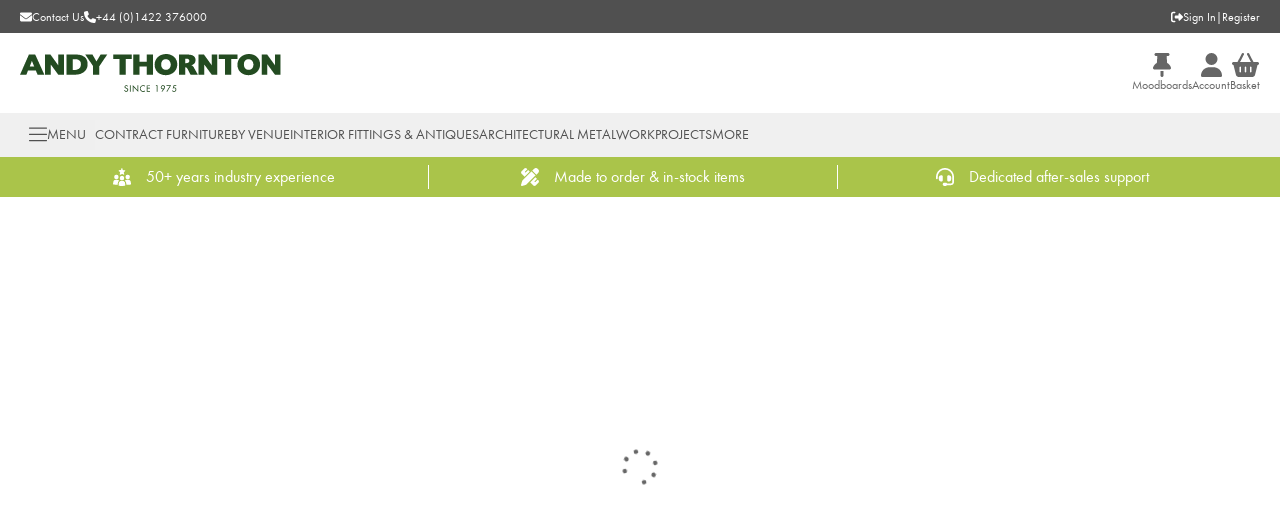

--- FILE ---
content_type: text/html; charset=utf-8
request_url: https://www.andythornton.com/table-top-stains
body_size: 19656
content:
<!DOCTYPE html><html lang="en"><head><meta charSet="utf-8"/><meta name="viewport" content="width=device-width, initial-scale=1"/><link rel="preload" as="image" href="/_next/static/media/logo.5a8c199c.svg" fetchPriority="high"/><link rel="stylesheet" href="/_next/static/css/338187bf3fe02682.css" data-precedence="next"/><link rel="stylesheet" href="/_next/static/css/3a1a31cf18b8f0a8.css" data-precedence="next"/><link rel="stylesheet" href="/_next/static/css/e17a2d343a76bee3.css" data-precedence="next"/><link rel="stylesheet" href="/_next/static/css/41c3549f4c450fa6.css" data-precedence="next"/><link rel="preload" as="script" fetchPriority="low" href="/_next/static/chunks/webpack-2b5654548977bdfa.js"/><script src="/_next/static/chunks/fd9d1056-12e33d2aafcb81d8.js" async="" type="5dbb7b47d554bc2d5ce55cd8-text/javascript"></script><script src="/_next/static/chunks/2117-451c5fb36f84c7c1.js" async="" type="5dbb7b47d554bc2d5ce55cd8-text/javascript"></script><script src="/_next/static/chunks/main-app-f17911c41951d20f.js" async="" type="5dbb7b47d554bc2d5ce55cd8-text/javascript"></script><script src="/_next/static/chunks/8b972f87-fe3f069a211ea7fd.js" async="" type="5dbb7b47d554bc2d5ce55cd8-text/javascript"></script><script src="/_next/static/chunks/62e89220-f263f1798afe1589.js" async="" type="5dbb7b47d554bc2d5ce55cd8-text/javascript"></script><script src="/_next/static/chunks/c33a6526-96f9e3c9109024d9.js" async="" type="5dbb7b47d554bc2d5ce55cd8-text/javascript"></script><script src="/_next/static/chunks/7648-485338b546a52eb9.js" async="" type="5dbb7b47d554bc2d5ce55cd8-text/javascript"></script><script src="/_next/static/chunks/5966-fd64d60cfbd69ea3.js" async="" type="5dbb7b47d554bc2d5ce55cd8-text/javascript"></script><script src="/_next/static/chunks/8667-acb85d31cc8653eb.js" async="" type="5dbb7b47d554bc2d5ce55cd8-text/javascript"></script><script src="/_next/static/chunks/9275-acfc9ed2669d7f3d.js" async="" type="5dbb7b47d554bc2d5ce55cd8-text/javascript"></script><script src="/_next/static/chunks/app/layout-61fbae0848d2f36f.js" async="" type="5dbb7b47d554bc2d5ce55cd8-text/javascript"></script><script src="/_next/static/chunks/9158-9bba046666b77cea.js" async="" type="5dbb7b47d554bc2d5ce55cd8-text/javascript"></script><script src="/_next/static/chunks/813-ceaa5d236b0de486.js" async="" type="5dbb7b47d554bc2d5ce55cd8-text/javascript"></script><script src="/_next/static/chunks/4202-01510cc461cb7d78.js" async="" type="5dbb7b47d554bc2d5ce55cd8-text/javascript"></script><script src="/_next/static/chunks/1632-879f254937deac61.js" async="" type="5dbb7b47d554bc2d5ce55cd8-text/javascript"></script><script src="/_next/static/chunks/3991-e3acef5f4aebd965.js" async="" type="5dbb7b47d554bc2d5ce55cd8-text/javascript"></script><script src="/_next/static/chunks/3230-aeece90553a5d8af.js" async="" type="5dbb7b47d554bc2d5ce55cd8-text/javascript"></script><script src="/_next/static/chunks/7322-ad212dba2f8cf6cf.js" async="" type="5dbb7b47d554bc2d5ce55cd8-text/javascript"></script><script src="/_next/static/chunks/3826-e8a4c3def68b56fc.js" async="" type="5dbb7b47d554bc2d5ce55cd8-text/javascript"></script><script src="/_next/static/chunks/5784-238f0cfbffdcfd81.js" async="" type="5dbb7b47d554bc2d5ce55cd8-text/javascript"></script><script src="/_next/static/chunks/1077-3ef08aa2f801d175.js" async="" type="5dbb7b47d554bc2d5ce55cd8-text/javascript"></script><script src="/_next/static/chunks/2397-a0aa3d3056229582.js" async="" type="5dbb7b47d554bc2d5ce55cd8-text/javascript"></script><script src="/_next/static/chunks/4172-5036cd9f2703386a.js" async="" type="5dbb7b47d554bc2d5ce55cd8-text/javascript"></script><script src="/_next/static/chunks/1231-a7a9a282355e0745.js" async="" type="5dbb7b47d554bc2d5ce55cd8-text/javascript"></script><script src="/_next/static/chunks/4446-44001f626ee820c3.js" async="" type="5dbb7b47d554bc2d5ce55cd8-text/javascript"></script><script src="/_next/static/chunks/app/(half-stripped)/layout-b3d2de2760cb4916.js" async="" type="5dbb7b47d554bc2d5ce55cd8-text/javascript"></script><script src="/_next/static/chunks/app/error-4e9c6e878a7c9e8c.js" async="" type="5dbb7b47d554bc2d5ce55cd8-text/javascript"></script><script src="/_next/static/chunks/app/global-error-27f42013980d9b0b.js" async="" type="5dbb7b47d554bc2d5ce55cd8-text/javascript"></script><script src="/_next/static/chunks/8e7c997f-ff78b646745fd5be.js" async="" type="5dbb7b47d554bc2d5ce55cd8-text/javascript"></script><script src="/_next/static/chunks/2957-6dd01ea6fae76e1b.js" async="" type="5dbb7b47d554bc2d5ce55cd8-text/javascript"></script><script src="/_next/static/chunks/4935-fa15947dbfa3be4d.js" async="" type="5dbb7b47d554bc2d5ce55cd8-text/javascript"></script><script src="/_next/static/chunks/3633-68111087caeec315.js" async="" type="5dbb7b47d554bc2d5ce55cd8-text/javascript"></script><script src="/_next/static/chunks/3464-ab394b765561dec8.js" async="" type="5dbb7b47d554bc2d5ce55cd8-text/javascript"></script><script src="/_next/static/chunks/8279-c4720df7471b21aa.js" async="" type="5dbb7b47d554bc2d5ce55cd8-text/javascript"></script><script src="/_next/static/chunks/8084-856c0f4fbc37a3e2.js" async="" type="5dbb7b47d554bc2d5ce55cd8-text/javascript"></script><script src="/_next/static/chunks/app/(default)/page-d07740b2108af5fa.js" async="" type="5dbb7b47d554bc2d5ce55cd8-text/javascript"></script><link rel="preload" href="https://services.postcodeanywhere.co.uk/js/address-3.91.js" as="script"/><link rel="preload" href="https://www.googletagmanager.com/gtm.js?id=GTM-5B45H5" as="script"/><meta name="google-site-verification" content="qQJ_uzbkvuEUMAMF8Dp0Vl_kaPDeSHpaRXk0ugfoPRQ"/><title>Table Top Stains | Andy Thornton</title><meta name="description" content="Peracto is the B2B eCommerce Platform, with a suite of core features that can be fully customised and integrated with any system."/><link rel="canonical" href="https://www.andythornton.com/table-top-stains"/><meta property="og:title" content="Table Top Stains | Andy Thornton"/><meta property="og:description" content="Peracto is the B2B eCommerce Platform, with a suite of core features that can be fully customised and integrated with any system."/><meta property="og:image" content="https://www.andythornton.com/images/logo.png"/><meta property="og:image:width" content="1200"/><meta property="og:image:height" content="630"/><meta property="og:image:alt" content="Andy Thornton"/><meta property="og:type" content="website"/><meta name="twitter:card" content="summary_large_image"/><meta name="twitter:title" content="Table Top Stains | Andy Thornton"/><meta name="twitter:description" content="Peracto is the B2B eCommerce Platform, with a suite of core features that can be fully customised and integrated with any system."/><meta name="twitter:image" content="https://www.andythornton.com/images/logo.png"/><meta name="twitter:image:width" content="1200"/><meta name="twitter:image:height" content="630"/><meta name="twitter:image:alt" content="Andy Thornton"/><link rel="icon" href="/favicon.ico" type="image/x-icon" sizes="32x32"/><meta name="next-size-adjust"/><script type="5dbb7b47d554bc2d5ce55cd8-text/javascript">(self.__next_s=self.__next_s||[]).push(["https://services.postcodeanywhere.co.uk/js/address-3.91.js",{"async":true}])</script><link rel="stylesheet" type="text/css" href="https://services.postcodeanywhere.co.uk/css/address-3.91.css"/><script type="application/ld+json">{"@context":"http://schema.org/","@type":"WebSite","url":"https://www.andythornton.com","name":"Andy Thornton","potentialAction":{"@type":"SearchAction","target":"https://www.andythornton.com/search?q={search_term_string}","query-input":"required name=search_term_string"}}</script><script src="/_next/static/chunks/polyfills-42372ed130431b0a.js" noModule="" type="5dbb7b47d554bc2d5ce55cd8-text/javascript"></script></head><body class="__variable_3e4e1e __className_3e4e1e __variable_95a6dd __className_95a6dd __variable_12ec7d __className_12ec7d"><div class="block min-h-screen bg-brand-white"><header data-testid="header" class="lg:sticky lg:top-0 lg:z-50"><div data-testid="utility-bar" class="bg-brand-dark-grey py-[8.5px] text-brand-white"><div class="container flex justify-between"><div class="flex items-center gap-x-[30px]"><a data-testid="utility-bar__email-link" class="flex items-center gap-x-[10px] text-xs" href="/contact-us"><svg aria-hidden="true" focusable="false" data-prefix="fas" data-icon="envelope" class="svg-inline--fa fa-envelope " role="img" xmlns="http://www.w3.org/2000/svg" viewBox="0 0 512 512"><path fill="currentColor" d="M48 64C21.5 64 0 85.5 0 112c0 15.1 7.1 29.3 19.2 38.4L236.8 313.6c11.4 8.5 27 8.5 38.4 0L492.8 150.4c12.1-9.1 19.2-23.3 19.2-38.4c0-26.5-21.5-48-48-48H48zM0 176V384c0 35.3 28.7 64 64 64H448c35.3 0 64-28.7 64-64V176L294.4 339.2c-22.8 17.1-54 17.1-76.8 0L0 176z"></path></svg><span class="hidden lg:block">Contact Us</span></a><a data-testid="utility-bar__phone-link" class="flex items-center gap-x-[10px] text-xs" href="tel:+44(0)1422376000"><svg aria-hidden="true" focusable="false" data-prefix="fas" data-icon="phone-flip" class="svg-inline--fa fa-phone-flip fa-flip-horizontal " role="img" xmlns="http://www.w3.org/2000/svg" viewBox="0 0 512 512"><path fill="currentColor" d="M347.1 24.6c7.7-18.6 28-28.5 47.4-23.2l88 24C499.9 30.2 512 46 512 64c0 247.4-200.6 448-448 448c-18 0-33.8-12.1-38.6-29.5l-24-88c-5.3-19.4 4.6-39.7 23.2-47.4l96-40c16.3-6.8 35.2-2.1 46.3 11.6L207.3 368c70.4-33.3 127.4-90.3 160.7-160.7L318.7 167c-13.7-11.2-18.4-30-11.6-46.3l40-96z"></path></svg><span class="hidden lg:block">+44 (0)1422 376000</span></a></div><div class="flex items-center gap-x-[5px] text-xs"><a data-testid="utility-bar__sign-in-link" class="flex items-center gap-x-[10px] text-xs" href="/login"><svg aria-hidden="true" focusable="false" data-prefix="fas" data-icon="right-from-bracket" class="svg-inline--fa fa-right-from-bracket " role="img" xmlns="http://www.w3.org/2000/svg" viewBox="0 0 512 512"><path fill="currentColor" d="M377.9 105.9L500.7 228.7c7.2 7.2 11.3 17.1 11.3 27.3s-4.1 20.1-11.3 27.3L377.9 406.1c-6.4 6.4-15 9.9-24 9.9c-18.7 0-33.9-15.2-33.9-33.9l0-62.1-128 0c-17.7 0-32-14.3-32-32l0-64c0-17.7 14.3-32 32-32l128 0 0-62.1c0-18.7 15.2-33.9 33.9-33.9c9 0 17.6 3.6 24 9.9zM160 96L96 96c-17.7 0-32 14.3-32 32l0 256c0 17.7 14.3 32 32 32l64 0c17.7 0 32 14.3 32 32s-14.3 32-32 32l-64 0c-53 0-96-43-96-96L0 128C0 75 43 32 96 32l64 0c17.7 0 32 14.3 32 32s-14.3 32-32 32z"></path></svg>Sign In</a>|<a data-testid="utility-bar__register-link" class="flex items-center gap-x-[10px] text-xs" href="/register">Register</a></div></div></div><div data-testid="brand-bar" id="brand-bar" class="relative z-50 bg-brand-white py-[15px] lg:py-[20px]"><div class="container flex items-center justify-between gap-[10px]"><div class="flex items-center gap-x-[30px] lg:hidden"><button data-testid="brand-bar__menu-button" class="flex flex-col items-center gap-y-[5px]"><svg aria-hidden="true" focusable="false" data-prefix="fal" data-icon="bars" class="svg-inline--fa fa-bars text-2xl" role="img" xmlns="http://www.w3.org/2000/svg" viewBox="0 0 448 512"><path fill="currentColor" d="M0 80c0-8.8 7.2-16 16-16H432c8.8 0 16 7.2 16 16s-7.2 16-16 16H16C7.2 96 0 88.8 0 80zM0 240c0-8.8 7.2-16 16-16H432c8.8 0 16 7.2 16 16s-7.2 16-16 16H16c-8.8 0-16-7.2-16-16zM448 400c0 8.8-7.2 16-16 16H16c-8.8 0-16-7.2-16-16s7.2-16 16-16H432c8.8 0 16 7.2 16 16z"></path></svg><span class="text-xs">Menu</span></button><button data-testid="brand-bar__search-button" class="hidden flex-col items-center gap-y-[5px] lg:flex"><svg aria-hidden="true" focusable="false" data-prefix="fal" data-icon="magnifying-glass" class="svg-inline--fa fa-magnifying-glass text-2xl" role="img" xmlns="http://www.w3.org/2000/svg" viewBox="0 0 512 512"><path fill="currentColor" d="M384 208A176 176 0 1 0 32 208a176 176 0 1 0 352 0zM343.3 366C307 397.2 259.7 416 208 416C93.1 416 0 322.9 0 208S93.1 0 208 0S416 93.1 416 208c0 51.7-18.8 99-50 135.3L507.3 484.7c6.2 6.2 6.2 16.4 0 22.6s-16.4 6.2-22.6 0L343.3 366z"></path></svg><span class="text-xs">Search</span></button></div><a data-testid="brand-bar__logo-link" href="/"><img alt="Logo" fetchPriority="high" width="370" height="54" decoding="async" data-nimg="1" class="h-[30px] lg:h-[38px] lg:w-auto" style="color:transparent" src="/_next/static/media/logo.5a8c199c.svg"/></a><div class="hidden w-full max-w-[450px] justify-center lg:flex"></div><div class="flex items-center gap-x-[30px]"><a data-testid="brand-bar__branches-link" class="hidden flex-col items-center gap-y-[5px] lg:flex" href="/account/moodboards"><svg aria-hidden="true" focusable="false" data-prefix="fas" data-icon="thumbtack" class="svg-inline--fa fa-thumbtack text-2xl" role="img" xmlns="http://www.w3.org/2000/svg" viewBox="0 0 384 512"><path fill="currentColor" d="M32 32C32 14.3 46.3 0 64 0H320c17.7 0 32 14.3 32 32s-14.3 32-32 32H290.5l11.4 148.2c36.7 19.9 65.7 53.2 79.5 94.7l1 3c3.3 9.8 1.6 20.5-4.4 28.8s-15.7 13.3-26 13.3H32c-10.3 0-19.9-4.9-26-13.3s-7.7-19.1-4.4-28.8l1-3c13.8-41.5 42.8-74.8 79.5-94.7L93.5 64H64C46.3 64 32 49.7 32 32zM160 384h64v96c0 17.7-14.3 32-32 32s-32-14.3-32-32V384z"></path></svg><span class="text-xs">Moodboards</span></a><a data-testid="brand-bar__account-link" class="hidden flex-col items-center gap-y-[5px] lg:flex" href="/account"><svg aria-hidden="true" focusable="false" data-prefix="fas" data-icon="user" class="svg-inline--fa fa-user text-2xl" role="img" xmlns="http://www.w3.org/2000/svg" viewBox="0 0 448 512"><path fill="currentColor" d="M224 256A128 128 0 1 0 224 0a128 128 0 1 0 0 256zm-45.7 48C79.8 304 0 383.8 0 482.3C0 498.7 13.3 512 29.7 512H418.3c16.4 0 29.7-13.3 29.7-29.7C448 383.8 368.2 304 269.7 304H178.3z"></path></svg><span class="text-xs">Account</span></a><a data-testid="brand-bar__basket-link" class="relative flex flex-col items-center gap-y-[5px]" href="/basket"><svg aria-hidden="true" focusable="false" data-prefix="fas" data-icon="basket-shopping" class="svg-inline--fa fa-basket-shopping text-2xl" role="img" xmlns="http://www.w3.org/2000/svg" viewBox="0 0 576 512"><path fill="currentColor" d="M253.3 35.1c6.1-11.8 1.5-26.3-10.2-32.4s-26.3-1.5-32.4 10.2L117.6 192H32c-17.7 0-32 14.3-32 32s14.3 32 32 32L83.9 463.5C91 492 116.6 512 146 512H430c29.4 0 55-20 62.1-48.5L544 256c17.7 0 32-14.3 32-32s-14.3-32-32-32H458.4L365.3 12.9C359.2 1.2 344.7-3.4 332.9 2.7s-16.3 20.6-10.2 32.4L404.3 192H171.7L253.3 35.1zM192 304v96c0 8.8-7.2 16-16 16s-16-7.2-16-16V304c0-8.8 7.2-16 16-16s16 7.2 16 16zm96-16c8.8 0 16 7.2 16 16v96c0 8.8-7.2 16-16 16s-16-7.2-16-16V304c0-8.8 7.2-16 16-16zm128 16v96c0 8.8-7.2 16-16 16s-16-7.2-16-16V304c0-8.8 7.2-16 16-16s16 7.2 16 16z"></path></svg><span class="text-xs">Basket</span></a></div></div></div><nav data-testid="navigation-drawer" class="hidden h-[44px] bg-brand-light-grey text-brand-black lg:block"><div class="container flex h-full items-center lg:gap-x-[25px] xl:gap-x-[45px]"><button type="button" aria-haspopup="dialog" aria-expanded="false" aria-controls="radix-:R7b7lsq:" data-state="closed" data-testid="navigation-drawer-sheet__menu-button"><div class="flex items-center gap-x-[10px] rounded border border-transparent px-2 py-1 text-brand-dark-grey hover:border-brand-dark-grey"><svg aria-hidden="true" focusable="false" data-prefix="fal" data-icon="bars" class="svg-inline--fa fa-bars text-xl" role="img" xmlns="http://www.w3.org/2000/svg" viewBox="0 0 448 512"><path fill="currentColor" d="M0 80c0-8.8 7.2-16 16-16H432c8.8 0 16 7.2 16 16s-7.2 16-16 16H16C7.2 96 0 88.8 0 80zM0 240c0-8.8 7.2-16 16-16H432c8.8 0 16 7.2 16 16s-7.2 16-16 16H16c-8.8 0-16-7.2-16-16zM448 400c0 8.8-7.2 16-16 16H16c-8.8 0-16-7.2-16-16s7.2-16 16-16H432c8.8 0 16 7.2 16 16z"></path></svg><span class="text-sm uppercase">Menu</span></div></button><a data-testid="navigation-drawer-sheet__link-0" class="text-sm uppercase text-brand-dark-grey xl:text-base" href="/contract-furniture">Contract Furniture</a><a data-testid="navigation-drawer-sheet__link-1" class="text-sm uppercase text-brand-dark-grey xl:text-base" href="/by-venue">By Venue</a><a data-testid="navigation-drawer-sheet__link-2" class="text-sm uppercase text-brand-dark-grey xl:text-base" href="/interior-fittings-antiques">Interior Fittings &amp; Antiques</a><a data-testid="navigation-drawer-sheet__link-3" class="text-sm uppercase text-brand-dark-grey xl:text-base" href="/architectural-metalwork">Architectural Metalwork</a><a data-testid="navigation-drawer-sheet__link-4" class="text-sm uppercase text-brand-dark-grey xl:text-base" href="/articles/projects">Projects</a><a data-testid="navigation-drawer-sheet__link-5" class="text-sm uppercase text-brand-dark-grey xl:text-base" href="/#">More</a></div></nav></header><div data-testid="usp-bar" class="flex h-[40px] items-center overflow-hidden bg-brand-secondary"><div class="container"><div><div class="flex"><a data-testid="usp-bar__link-0" class="flex flex-[0_0_100%] items-center justify-center !no-underline lg:flex-[0_0_33%] lg:border-r lg:border-brand-white lg:last:border-r-0" href="/about"><svg version="1.1" xmlns="http://www.w3.org/2000/svg" xmlns:xlink="http://www.w3.org/1999/xlink" x="0px" y="0px" viewBox="0 0 14.5 14" xml:space="preserve" style="height:18px" class="text-brand-white"><g transform="translate(-2.472 -4.125)"><circle style="fill:currentcolor" cx="5.2" cy="11.1" r="1.8"></circle><path style="fill:currentcolor" d="M5.9,13.3H4.6c-1,0-1.8,0.7-1.9,1.7l-0.2,1.5c0,0.2,0.1,0.4,0.3,0.4c0.8,0.2,1.6,0.2,2.4,0.2 c0.4,0,0.7,0,1,0l0.2-1.4c0.1-0.7,0.4-1.3,1-1.8C7,13.6,6.5,13.3,5.9,13.3z"></path><circle style="fill:currentcolor" cx="14.3" cy="11.1" r="1.8"></circle><path style="fill:currentcolor" d="M16.8,15c-0.1-1-0.9-1.7-1.9-1.7h-1.3c-0.6,0-1.1,0.3-1.5,0.7c0.5,0.4,0.9,1.1,1,1.8l0.2,1.4 c0.3,0,0.7,0,1,0c0.8,0,1.6-0.1,2.4-0.2c0.2,0,0.3-0.2,0.3-0.4L16.8,15z"></path><path style="fill:currentcolor" d="M10.4,14.2H9.1c-1,0-1.8,0.7-1.9,1.7L7,17.5c0,0.2,0.1,0.4,0.3,0.4c0.8,0.2,1.6,0.2,2.4,0.2 c0.8,0,1.6-0.1,2.4-0.2c0.2,0,0.3-0.2,0.3-0.4l-0.2-1.5C12.2,15,11.3,14.2,10.4,14.2z"></path><circle style="fill:currentcolor" cx="9.7" cy="12" r="1.8"></circle><path style="fill:currentcolor" d="M8.1,7.3c0.1,0.1,0.2,0.2,0.1,0.4L7.9,8.9c0,0.2,0.1,0.4,0.3,0.5c0.1,0,0.2,0,0.3,0l1.1-0.6 c0.1-0.1,0.3-0.1,0.4,0L11,9.3c0.2,0.1,0.4,0.1,0.5-0.1c0.1-0.1,0.1-0.2,0-0.3l-0.3-1.2c0-0.1,0-0.3,0.1-0.4l0.9-0.8 c0.2-0.1,0.2-0.4,0-0.5c-0.1-0.1-0.2-0.1-0.3-0.1l-1.2-0.1c-0.1,0-0.3-0.1-0.3-0.2l-0.5-1.1C10,4.2,9.8,4.1,9.6,4.2 c-0.1,0-0.2,0.1-0.2,0.2L8.9,5.5C8.9,5.6,8.7,5.7,8.6,5.7L7.4,5.8C7.2,5.8,7,6,7,6.2c0,0.1,0.1,0.2,0.1,0.3L8.1,7.3z"></path></g></svg><span data-testid="usp-bar__link__text" class="fond-bold ml-[15px] text-base text-brand-white">50+ years industry experience</span></a><a data-testid="usp-bar__link-1" class="flex flex-[0_0_100%] items-center justify-center !no-underline lg:flex-[0_0_33%] lg:border-r lg:border-brand-white lg:last:border-r-0" href="/bespoke-furniture"><svg aria-hidden="true" focusable="false" data-prefix="fas" data-icon="pen-ruler" class="svg-inline--fa fa-pen-ruler text-lg text-brand-white" role="img" xmlns="http://www.w3.org/2000/svg" viewBox="0 0 512 512"><path fill="currentColor" d="M469.3 19.3l23.4 23.4c25 25 25 65.5 0 90.5l-56.4 56.4L322.3 75.7l56.4-56.4c25-25 65.5-25 90.5 0zM44.9 353.2L299.7 98.3 413.7 212.3 158.8 467.1c-6.7 6.7-15.1 11.6-24.2 14.2l-104 29.7c-8.4 2.4-17.4 .1-23.6-6.1s-8.5-15.2-6.1-23.6l29.7-104c2.6-9.2 7.5-17.5 14.2-24.2zM249.4 103.4L103.4 249.4 16 161.9c-18.7-18.7-18.7-49.1 0-67.9L94.1 16c18.7-18.7 49.1-18.7 67.9 0l19.8 19.8c-.3 .3-.7 .6-1 .9l-64 64c-6.2 6.2-6.2 16.4 0 22.6s16.4 6.2 22.6 0l64-64c.3-.3 .6-.7 .9-1l45.1 45.1zM408.6 262.6l45.1 45.1c-.3 .3-.7 .6-1 .9l-64 64c-6.2 6.2-6.2 16.4 0 22.6s16.4 6.2 22.6 0l64-64c.3-.3 .6-.7 .9-1L496 350.1c18.7 18.7 18.7 49.1 0 67.9L417.9 496c-18.7 18.7-49.1 18.7-67.9 0l-87.4-87.4L408.6 262.6z"></path></svg><span data-testid="usp-bar__link__text" class="fond-bold ml-[15px] text-base text-brand-white">Made to order &amp; in-stock items</span></a><a data-testid="usp-bar__link-2" class="flex flex-[0_0_100%] items-center justify-center !no-underline lg:flex-[0_0_33%] lg:border-r lg:border-brand-white lg:last:border-r-0" href="/sales-support"><svg aria-hidden="true" focusable="false" data-prefix="fas" data-icon="headset" class="svg-inline--fa fa-headset text-lg text-brand-white" role="img" xmlns="http://www.w3.org/2000/svg" viewBox="0 0 512 512"><path fill="currentColor" d="M256 48C141.1 48 48 141.1 48 256v40c0 13.3-10.7 24-24 24s-24-10.7-24-24V256C0 114.6 114.6 0 256 0S512 114.6 512 256V400.1c0 48.6-39.4 88-88.1 88L313.6 488c-8.3 14.3-23.8 24-41.6 24H240c-26.5 0-48-21.5-48-48s21.5-48 48-48h32c17.8 0 33.3 9.7 41.6 24l110.4 .1c22.1 0 40-17.9 40-40V256c0-114.9-93.1-208-208-208zM144 208h16c17.7 0 32 14.3 32 32V352c0 17.7-14.3 32-32 32H144c-35.3 0-64-28.7-64-64V272c0-35.3 28.7-64 64-64zm224 0c35.3 0 64 28.7 64 64v48c0 35.3-28.7 64-64 64H352c-17.7 0-32-14.3-32-32V240c0-17.7 14.3-32 32-32h16z"></path></svg><span data-testid="usp-bar__link__text" class="fond-bold ml-[15px] text-base text-brand-white">Dedicated after-sales support</span></a></div></div></div></div><main><div data-testid="content-page"><!--$--><div class="flex min-h-[75vh] items-center justify-center"><svg aria-hidden="true" focusable="false" data-prefix="far" data-icon="spinner" class="svg-inline--fa fa-spinner fa-spin text-4xl" role="img" xmlns="http://www.w3.org/2000/svg" viewBox="0 0 512 512"><path fill="currentColor" d="M288 32a32 32 0 1 0 -64 0 32 32 0 1 0 64 0zm0 448a32 32 0 1 0 -64 0 32 32 0 1 0 64 0zM448 256a32 32 0 1 0 64 0 32 32 0 1 0 -64 0zM32 288a32 32 0 1 0 0-64 32 32 0 1 0 0 64zM75 437a32 32 0 1 0 45.3-45.3A32 32 0 1 0 75 437zm316.8 0A32 32 0 1 0 437 391.8 32 32 0 1 0 391.8 437zM75 75a32 32 0 1 0 45.3 45.3A32 32 0 1 0 75 75z"></path></svg></div><!--/$--></div></main><div class="flex flex-col gap-y-[30px] pb-[30px] lg:gap-y-[60px] lg:pb-[60px]"></div><div class="bg-brand-white"><div class="container"><div class="my-[30px] lg:my-[60px]"><div class="flex flex-col gap-y-[30px] border-y border-brand-dark-grey py-[30px] lg:flex-row lg:gap-x-[60px] lg:py-[60px]"><div class="flex-1"><form data-testid="newsletter-form"><div class="flex flex-col gap-y-[30px]"><div class="flex flex-col gap-y-[15px]"><h2 data-testid="newsletter-form__title" class="mb-0 text-[30px] leading-[36px]">Stay in touch</h2><p data-testid="newsletter-form__description" class="mb-0">We&#x27;re constantly updating our product ranges so why not be one of the first to hear by email about the latest products, services and special offers from Andy Thornton.</p></div><div class="flex flex-col items-start gap-y-[15px]"><div class="w-full lg:flex lg:items-start lg:gap-x-[15px]"><div class="mb-[15px] w-full lg:mb-0"><div class="w-full"><div class="relative"><div class="relative"><input type="email" id="newsletter-form__input" required="" class="flex w-full border bg-brand-white px-[30px] py-[15px] text-base font-normal text-brand-black transition-shadow file:mr-[15px] file:h-[50px] file:cursor-pointer file:border-0 file:bg-brand-light-grey file:px-[30px] file:py-[11.25px] file:text-base file:font-bold file:uppercase placeholder:text-brand-black/50 focus:border-brand-primary focus:shadow-[rgb(35_75_33)_0px_0px_0px_1px] focus-visible:outline-none focus-visible:ring-0 disabled:cursor-not-allowed disabled:opacity-25 border-brand-black h-[50px]" data-testid="newsletter-form__input" placeholder="Email Address" name="email"/></div></div></div></div><button class="relative inline-flex items-center justify-center whitespace-nowrap rounded text-base leading-[18px] border transition-colors active:ring-4 disabled:opacity-25 disabled:cursor-not-allowed bg-transparent text-brand-text border-brand-text h-[50px] px-[60px] w-full lg:w-auto" data-testid="newsletter-form__submit-button"><span class="">Subscribe</span></button></div><a data-testid="newsletter-form__privacy-policy-link" class="text-xs text-brand-secondary underline hover:text-brand-secondary-darken" href="/privacy-policy">Privacy Policy</a></div></div></form></div><div class="flex-1"><div class="flex flex-col gap-y-[30px]"><div class="flex flex-col gap-y-[15px]"><h2 data-testid="newsletter-form__title" class="mb-0 text-[30px] leading-[36px]">Create your new account</h2><p data-testid="newsletter-form__description" class="mb-0">With your Andy Thornton account you&#x27;ll be able to create and manage your moodboards, view your order history and keep your delivery details up to date.</p></div><div class="flex flex-col gap-y-[15px]"><a href="/register"><button class="relative inline-flex items-center justify-center whitespace-nowrap rounded text-base leading-[18px] border transition-colors active:ring-4 disabled:opacity-25 disabled:cursor-not-allowed bg-transparent text-brand-text border-brand-text h-[50px] px-[60px] w-full lg:w-auto" data-testid="newsletter-form__submit-button"><span class="">Register</span></button></a></div></div></div></div><footer data-testid="footer" class="bg-brand-white py-[30px] text-brand-black lg:py-[60px]"><div data-testid="main-footer" class="mb-[15px] lg:mb-[30px]"><div data-testid="main-footer__desktop-menu" class="mb-[60px] hidden pt-[30px] lg:flex lg:justify-between lg:space-x-[30px]"><div class="w-full"><div data-testid="main-footer__desktop-menu-0" class="mb-[15px] w-full border-b border-b-brand-white/40 font-heading text-xl">Products</div><div class="space-y-[5px]"><a data-testid="main-footer__link-11" class="block text-base text-brand-text" href="/contract-furniture">Contract Furniture</a><a data-testid="main-footer__link-13" class="block text-base text-brand-text" href="/interior-fittings-antiques">Interior Fittings &amp; Antiques</a><a data-testid="main-footer__link-377" class="block text-base text-brand-text" href="/banquette-seating">Banquette Seating</a><a data-testid="main-footer__link-99" class="block text-base text-brand-text" href="/architectural-metalwork">Architectural Metalwork</a></div></div><div class="w-full"><div data-testid="main-footer__desktop-menu-1" class="mb-[15px] w-full border-b border-b-brand-white/40 font-heading text-xl">Services</div><div class="space-y-[5px]"><a data-testid="main-footer__link-21" class="block text-base text-brand-text" href="/architectural-metalwork">Architectural Metalwork</a><a data-testid="main-footer__link-22" class="block text-base text-brand-text" href="/bespoke-furniture">Bespoke Furniture</a><a data-testid="main-footer__link-617" class="block text-base text-brand-text" href="/services">Our Services</a></div></div><div class="w-full"><div data-testid="main-footer__desktop-menu-2" class="mb-[15px] w-full border-b border-b-brand-white/40 font-heading text-xl">Resources</div><div class="space-y-[5px]"><a data-testid="main-footer__link-23" class="block text-base text-brand-text" href="/downloads">Downloads</a><a data-testid="main-footer__link-24" class="block text-base text-brand-text" href="/seating-guide:-table-tops-pdf">Seating Guide: Table Tops</a><a data-testid="main-footer__link-25" class="block text-base text-brand-text" href="/table-top-stains">Table Top Stains</a><a data-testid="main-footer__link-27" class="block text-base text-brand-text" href="/choose-your-fabric">Choose Your Fabric</a><a data-testid="main-footer__link-28" class="block text-base text-brand-text" href="/standard-furniture-stains">Standard Furniture Stains</a><a data-testid="main-footer__link-29" class="block text-base text-brand-text" href="/furniture-care">Furniture Care</a><a data-testid="main-footer__link-30" class="block text-base text-brand-text" href="/stainless-steel-care">Stainless Steel Care</a></div></div><div class="w-full"><div data-testid="main-footer__desktop-menu-3" class="mb-[15px] w-full border-b border-b-brand-white/40 font-heading text-xl">Information</div><div class="space-y-[5px]"><a data-testid="main-footer__link-35" class="block text-base text-brand-text" href="/delivery-and-returns">Delivery &amp; Returns</a><a data-testid="main-footer__link-62" class="block text-base text-brand-text" href="/contact-us">Contact us</a><a data-testid="main-footer__link-31" class="block text-base text-brand-text" href="/environmental-policy">Environmental Policy</a><a data-testid="main-footer__link-32" class="block text-base text-brand-text" href="/sitemap">Sitemap</a><a data-testid="main-footer__link-33" class="block text-base text-brand-text" href="/our-clients">Our Clients</a><a data-testid="main-footer__link-34" class="block text-base text-brand-text" href="/showroom">Trade Showroom</a><a data-testid="main-footer__link-36" class="block text-base text-brand-text" href="/terms-conditions">Terms</a><a data-testid="main-footer__link-37" class="block text-base text-brand-text" href="/privacy-policy">Privacy Policy</a></div></div></div><div data-testid="main-footer__accordion" class="mb-[30px] space-y-[30px] lg:hidden" data-orientation="vertical"><div data-state="closed" data-orientation="vertical" class="border-0 p-0" data-testid="main-footer__accordion-item-0"><h3 data-orientation="vertical" data-state="closed" class="flex"><button type="button" aria-controls="radix-:Rj6n7lsq:" aria-expanded="false" data-state="closed" data-orientation="vertical" id="radix-:R36n7lsq:" class="flex flex-1 items-center justify-between font-bold transition-all lg:px-[30px] last:[&amp;[data-state=closed]&gt;svg]:hidden first:[&amp;[data-state=open]&gt;svg]:hidden h-auto border-t-black px-0 font-heading text-base text-brand-black border-t-0 pt-0" data-testid="main-footer__accordion-trigger-0" data-radix-collection-item="">Products<svg aria-hidden="true" focusable="false" data-prefix="fal" data-icon="plus" class="svg-inline--fa fa-plus shrink-0 transition-transform duration-200 text-current" role="img" xmlns="http://www.w3.org/2000/svg" viewBox="0 0 448 512"><path fill="currentColor" d="M240 64c0-8.8-7.2-16-16-16s-16 7.2-16 16V240H32c-8.8 0-16 7.2-16 16s7.2 16 16 16H208V448c0 8.8 7.2 16 16 16s16-7.2 16-16V272H416c8.8 0 16-7.2 16-16s-7.2-16-16-16H240V64z"></path></svg><svg aria-hidden="true" focusable="false" data-prefix="fal" data-icon="minus" class="svg-inline--fa fa-minus shrink-0 transition-transform duration-200 text-current" role="img" xmlns="http://www.w3.org/2000/svg" viewBox="0 0 448 512"><path fill="currentColor" d="M432 256c0 8.8-7.2 16-16 16L32 272c-8.8 0-16-7.2-16-16s7.2-16 16-16l384 0c8.8 0 16 7.2 16 16z"></path></svg></button></h3><div data-state="closed" id="radix-:Rj6n7lsq:" hidden="" role="region" aria-labelledby="radix-:R36n7lsq:" data-orientation="vertical" class="overflow-hidden px-[15px] pb-[20px] text-sm transition-all data-[state=closed]:animate-accordion-up data-[state=open]:animate-accordion-down lg:px-[30px] lg:text-base mt-[15px] space-y-[10px] !px-0 !pb-0 text-brand-white lg:mt-[30px]" data-testid="main-footer__accordion-content-0" style="--radix-accordion-content-height:var(--radix-collapsible-content-height);--radix-accordion-content-width:var(--radix-collapsible-content-width)"></div></div><div data-state="closed" data-orientation="vertical" class="border-0 p-0" data-testid="main-footer__accordion-item-1"><h3 data-orientation="vertical" data-state="closed" class="flex"><button type="button" aria-controls="radix-:Rl6n7lsq:" aria-expanded="false" data-state="closed" data-orientation="vertical" id="radix-:R56n7lsq:" class="flex flex-1 items-center justify-between font-bold transition-all lg:px-[30px] last:[&amp;[data-state=closed]&gt;svg]:hidden first:[&amp;[data-state=open]&gt;svg]:hidden h-auto border-t border-t-black px-0 pt-[30px] font-heading text-base text-brand-black" data-testid="main-footer__accordion-trigger-1" data-radix-collection-item="">Services<svg aria-hidden="true" focusable="false" data-prefix="fal" data-icon="plus" class="svg-inline--fa fa-plus shrink-0 transition-transform duration-200 text-current" role="img" xmlns="http://www.w3.org/2000/svg" viewBox="0 0 448 512"><path fill="currentColor" d="M240 64c0-8.8-7.2-16-16-16s-16 7.2-16 16V240H32c-8.8 0-16 7.2-16 16s7.2 16 16 16H208V448c0 8.8 7.2 16 16 16s16-7.2 16-16V272H416c8.8 0 16-7.2 16-16s-7.2-16-16-16H240V64z"></path></svg><svg aria-hidden="true" focusable="false" data-prefix="fal" data-icon="minus" class="svg-inline--fa fa-minus shrink-0 transition-transform duration-200 text-current" role="img" xmlns="http://www.w3.org/2000/svg" viewBox="0 0 448 512"><path fill="currentColor" d="M432 256c0 8.8-7.2 16-16 16L32 272c-8.8 0-16-7.2-16-16s7.2-16 16-16l384 0c8.8 0 16 7.2 16 16z"></path></svg></button></h3><div data-state="closed" id="radix-:Rl6n7lsq:" hidden="" role="region" aria-labelledby="radix-:R56n7lsq:" data-orientation="vertical" class="overflow-hidden px-[15px] pb-[20px] text-sm transition-all data-[state=closed]:animate-accordion-up data-[state=open]:animate-accordion-down lg:px-[30px] lg:text-base mt-[15px] space-y-[10px] !px-0 !pb-0 text-brand-white lg:mt-[30px]" data-testid="main-footer__accordion-content-1" style="--radix-accordion-content-height:var(--radix-collapsible-content-height);--radix-accordion-content-width:var(--radix-collapsible-content-width)"></div></div><div data-state="closed" data-orientation="vertical" class="border-0 p-0" data-testid="main-footer__accordion-item-2"><h3 data-orientation="vertical" data-state="closed" class="flex"><button type="button" aria-controls="radix-:Rn6n7lsq:" aria-expanded="false" data-state="closed" data-orientation="vertical" id="radix-:R76n7lsq:" class="flex flex-1 items-center justify-between font-bold transition-all lg:px-[30px] last:[&amp;[data-state=closed]&gt;svg]:hidden first:[&amp;[data-state=open]&gt;svg]:hidden h-auto border-t border-t-black px-0 pt-[30px] font-heading text-base text-brand-black" data-testid="main-footer__accordion-trigger-2" data-radix-collection-item="">Resources<svg aria-hidden="true" focusable="false" data-prefix="fal" data-icon="plus" class="svg-inline--fa fa-plus shrink-0 transition-transform duration-200 text-current" role="img" xmlns="http://www.w3.org/2000/svg" viewBox="0 0 448 512"><path fill="currentColor" d="M240 64c0-8.8-7.2-16-16-16s-16 7.2-16 16V240H32c-8.8 0-16 7.2-16 16s7.2 16 16 16H208V448c0 8.8 7.2 16 16 16s16-7.2 16-16V272H416c8.8 0 16-7.2 16-16s-7.2-16-16-16H240V64z"></path></svg><svg aria-hidden="true" focusable="false" data-prefix="fal" data-icon="minus" class="svg-inline--fa fa-minus shrink-0 transition-transform duration-200 text-current" role="img" xmlns="http://www.w3.org/2000/svg" viewBox="0 0 448 512"><path fill="currentColor" d="M432 256c0 8.8-7.2 16-16 16L32 272c-8.8 0-16-7.2-16-16s7.2-16 16-16l384 0c8.8 0 16 7.2 16 16z"></path></svg></button></h3><div data-state="closed" id="radix-:Rn6n7lsq:" hidden="" role="region" aria-labelledby="radix-:R76n7lsq:" data-orientation="vertical" class="overflow-hidden px-[15px] pb-[20px] text-sm transition-all data-[state=closed]:animate-accordion-up data-[state=open]:animate-accordion-down lg:px-[30px] lg:text-base mt-[15px] space-y-[10px] !px-0 !pb-0 text-brand-white lg:mt-[30px]" data-testid="main-footer__accordion-content-2" style="--radix-accordion-content-height:var(--radix-collapsible-content-height);--radix-accordion-content-width:var(--radix-collapsible-content-width)"></div></div><div data-state="closed" data-orientation="vertical" class="border-0 p-0" data-testid="main-footer__accordion-item-3"><h3 data-orientation="vertical" data-state="closed" class="flex"><button type="button" aria-controls="radix-:Rp6n7lsq:" aria-expanded="false" data-state="closed" data-orientation="vertical" id="radix-:R96n7lsq:" class="flex flex-1 items-center justify-between font-bold transition-all lg:px-[30px] last:[&amp;[data-state=closed]&gt;svg]:hidden first:[&amp;[data-state=open]&gt;svg]:hidden h-auto border-t border-t-black px-0 pt-[30px] font-heading text-base text-brand-black" data-testid="main-footer__accordion-trigger-3" data-radix-collection-item="">Information<svg aria-hidden="true" focusable="false" data-prefix="fal" data-icon="plus" class="svg-inline--fa fa-plus shrink-0 transition-transform duration-200 text-current" role="img" xmlns="http://www.w3.org/2000/svg" viewBox="0 0 448 512"><path fill="currentColor" d="M240 64c0-8.8-7.2-16-16-16s-16 7.2-16 16V240H32c-8.8 0-16 7.2-16 16s7.2 16 16 16H208V448c0 8.8 7.2 16 16 16s16-7.2 16-16V272H416c8.8 0 16-7.2 16-16s-7.2-16-16-16H240V64z"></path></svg><svg aria-hidden="true" focusable="false" data-prefix="fal" data-icon="minus" class="svg-inline--fa fa-minus shrink-0 transition-transform duration-200 text-current" role="img" xmlns="http://www.w3.org/2000/svg" viewBox="0 0 448 512"><path fill="currentColor" d="M432 256c0 8.8-7.2 16-16 16L32 272c-8.8 0-16-7.2-16-16s7.2-16 16-16l384 0c8.8 0 16 7.2 16 16z"></path></svg></button></h3><div data-state="closed" id="radix-:Rp6n7lsq:" hidden="" role="region" aria-labelledby="radix-:R96n7lsq:" data-orientation="vertical" class="overflow-hidden px-[15px] pb-[20px] text-sm transition-all data-[state=closed]:animate-accordion-up data-[state=open]:animate-accordion-down lg:px-[30px] lg:text-base mt-[15px] space-y-[10px] !px-0 !pb-0 text-brand-white lg:mt-[30px]" data-testid="main-footer__accordion-content-3" style="--radix-accordion-content-height:var(--radix-collapsible-content-height);--radix-accordion-content-width:var(--radix-collapsible-content-width)"></div></div></div></div><div data-testid="stripped-footer" class="flex flex-col justify-between gap-[30px] pt-[30px] text-center lg:flex-row lg:pt-[60px] lg:text-left border-t border-brand-dark-grey"><div class="flex flex-1 flex-col items-center lg:items-start"><div data-testid="main-footer__social-links" class="mb-[15px] flex items-center justify-center gap-x-[15px]"><a data-testid="main-footer__social-link-twitter" target="_blank" rel="noreferrer" class="flex h-[25px] w-[25px] items-center justify-center rounded-full bg-brand-black" href="https://twitter.com/andythorntonltd"><svg aria-hidden="true" focusable="false" data-prefix="fab" data-icon="x-twitter" class="svg-inline--fa fa-x-twitter w-[16px] text-brand-white" role="img" xmlns="http://www.w3.org/2000/svg" viewBox="0 0 512 512"><path fill="currentColor" d="M389.2 48h70.6L305.6 224.2 487 464H345L233.7 318.6 106.5 464H35.8L200.7 275.5 26.8 48H172.4L272.9 180.9 389.2 48zM364.4 421.8h39.1L151.1 88h-42L364.4 421.8z"></path></svg></a><a data-testid="main-footer__social-link-facebook" target="_blank" rel="noreferrer" class="flex h-[25px] w-[25px] items-center justify-center rounded-full bg-brand-black" href="https://www.facebook.com/andythorntonltd"><svg aria-hidden="true" focusable="false" data-prefix="fab" data-icon="facebook-f" class="svg-inline--fa fa-facebook-f w-[16px] text-brand-white" role="img" xmlns="http://www.w3.org/2000/svg" viewBox="0 0 320 512"><path fill="currentColor" d="M80 299.3V512H196V299.3h86.5l18-97.8H196V166.9c0-51.7 20.3-71.5 72.7-71.5c16.3 0 29.4 .4 37 1.2V7.9C291.4 4 256.4 0 236.2 0C129.3 0 80 50.5 80 159.4v42.1H14v97.8H80z"></path></svg></a><a data-testid="main-footer__social-link-pinterest" target="_blank" rel="noreferrer" class="flex h-[25px] w-[25px] items-center justify-center rounded-full bg-brand-black" href="https://uk.pinterest.com/andythorntonltd"><svg aria-hidden="true" focusable="false" data-prefix="fab" data-icon="pinterest-p" class="svg-inline--fa fa-pinterest-p w-[16px] text-brand-white" role="img" xmlns="http://www.w3.org/2000/svg" viewBox="0 0 384 512"><path fill="currentColor" d="M204 6.5C101.4 6.5 0 74.9 0 185.6 0 256 39.6 296 63.6 296c9.9 0 15.6-27.6 15.6-35.4 0-9.3-23.7-29.1-23.7-67.8 0-80.4 61.2-137.4 140.4-137.4 68.1 0 118.5 38.7 118.5 109.8 0 53.1-21.3 152.7-90.3 152.7-24.9 0-46.2-18-46.2-43.8 0-37.8 26.4-74.4 26.4-113.4 0-66.2-93.9-54.2-93.9 25.8 0 16.8 2.1 35.4 9.6 50.7-13.8 59.4-42 147.9-42 209.1 0 18.9 2.7 37.5 4.5 56.4 3.4 3.8 1.7 3.4 6.9 1.5 50.4-69 48.6-82.5 71.4-172.8 12.3 23.4 44.1 36 69.3 36 106.2 0 153.9-103.5 153.9-196.8C384 71.3 298.2 6.5 204 6.5z"></path></svg></a><a data-testid="main-footer__social-link-instagram" target="_blank" rel="noreferrer" class="flex h-[25px] w-[25px] items-center justify-center rounded-full bg-brand-black" href="https://www.instagram.com/andythorntonltd"><svg aria-hidden="true" focusable="false" data-prefix="fab" data-icon="instagram" class="svg-inline--fa fa-instagram w-[16px] text-brand-white" role="img" xmlns="http://www.w3.org/2000/svg" viewBox="0 0 448 512"><path fill="currentColor" d="M224.1 141c-63.6 0-114.9 51.3-114.9 114.9s51.3 114.9 114.9 114.9S339 319.5 339 255.9 287.7 141 224.1 141zm0 189.6c-41.1 0-74.7-33.5-74.7-74.7s33.5-74.7 74.7-74.7 74.7 33.5 74.7 74.7-33.6 74.7-74.7 74.7zm146.4-194.3c0 14.9-12 26.8-26.8 26.8-14.9 0-26.8-12-26.8-26.8s12-26.8 26.8-26.8 26.8 12 26.8 26.8zm76.1 27.2c-1.7-35.9-9.9-67.7-36.2-93.9-26.2-26.2-58-34.4-93.9-36.2-37-2.1-147.9-2.1-184.9 0-35.8 1.7-67.6 9.9-93.9 36.1s-34.4 58-36.2 93.9c-2.1 37-2.1 147.9 0 184.9 1.7 35.9 9.9 67.7 36.2 93.9s58 34.4 93.9 36.2c37 2.1 147.9 2.1 184.9 0 35.9-1.7 67.7-9.9 93.9-36.2 26.2-26.2 34.4-58 36.2-93.9 2.1-37 2.1-147.8 0-184.8zM398.8 388c-7.8 19.6-22.9 34.7-42.6 42.6-29.5 11.7-99.5 9-132.1 9s-102.7 2.6-132.1-9c-19.6-7.8-34.7-22.9-42.6-42.6-11.7-29.5-9-99.5-9-132.1s-2.6-102.7 9-132.1c7.8-19.6 22.9-34.7 42.6-42.6 29.5-11.7 99.5-9 132.1-9s102.7-2.6 132.1 9c19.6 7.8 34.7 22.9 42.6 42.6 11.7 29.5 9 99.5 9 132.1s2.7 102.7-9 132.1z"></path></svg></a><a data-testid="main-footer__social-link-linkedin" target="_blank" rel="noreferrer" class="flex h-[25px] w-[25px] items-center justify-center rounded-full bg-brand-black" href="https://www.linkedin.com/company/andy-thornton-ltd"><svg aria-hidden="true" focusable="false" data-prefix="fab" data-icon="linkedin-in" class="svg-inline--fa fa-linkedin-in w-[16px] text-brand-white" role="img" xmlns="http://www.w3.org/2000/svg" viewBox="0 0 448 512"><path fill="currentColor" d="M100.28 448H7.4V148.9h92.88zM53.79 108.1C24.09 108.1 0 83.5 0 53.8a53.79 53.79 0 0 1 107.58 0c0 29.7-24.1 54.3-53.79 54.3zM447.9 448h-92.68V302.4c0-34.7-.7-79.2-48.29-79.2-48.29 0-55.69 37.7-55.69 76.7V448h-92.78V148.9h89.08v40.8h1.3c12.4-23.5 42.69-48.3 87.88-48.3 94 0 111.28 61.9 111.28 142.3V448z"></path></svg></a><a data-testid="main-footer__social-link-tiktok" target="_blank" rel="noreferrer" class="flex h-[25px] w-[25px] items-center justify-center rounded-full bg-brand-black" href="https://www.tiktok.com/@andythorntonltd"><svg aria-hidden="true" focusable="false" data-prefix="fab" data-icon="tiktok" class="svg-inline--fa fa-tiktok w-[16px] text-brand-white" role="img" xmlns="http://www.w3.org/2000/svg" viewBox="0 0 448 512"><path fill="currentColor" d="M448,209.91a210.06,210.06,0,0,1-122.77-39.25V349.38A162.55,162.55,0,1,1,185,188.31V278.2a74.62,74.62,0,1,0,52.23,71.18V0l88,0a121.18,121.18,0,0,0,1.86,22.17h0A122.18,122.18,0,0,0,381,102.39a121.43,121.43,0,0,0,67,20.14Z"></path></svg></a></div><div data-testid="stripped-footer__company-info" class="mb-[10px] text-sm text-brand-text">Registered in England and Wales. Company Registration No:<!-- --> <!-- -->5566738</div><div class="flex flex-row flex-wrap items-center justify-center gap-x-[10px] gap-y-[5px] text-sm"><span data-testid="stripped-footer__copyright" class="border-r border-r-current pr-[10px] text-brand-text">© <!-- -->2026<!-- --> <!-- -->Andy Thornton</span><a data-testid="stripped-footer__sitemap-link" class="border-r border-r-current pr-[10px] font-bold text-brand-text" href="/sitemap">Sitemap</a><a data-testid="stripped-footer__e-commerce-link" class="font-bold text-brand-text" target="_blank" rel="noreferrer noopener" href="https://www.velstar.co.uk/">eCommerce by Velstar</a></div></div><div class="flex flex-1 flex-row justify-center gap-[15px] px-[30px] md:items-start md:gap-x-[30px] lg:justify-end"><div class="relative aspect-square w-full max-w-[60px] md:max-w-[100px]"><img alt="Commercial Interiors" loading="lazy" decoding="async" data-nimg="fill" class="object-contain" style="position:absolute;height:100%;width:100%;left:0;top:0;right:0;bottom:0;color:transparent" sizes="(max-width: 768px) 60px, 100px" srcSet="/_next/image?url=%2F_next%2Fstatic%2Fmedia%2Flogos-footer-commercial-interiors.19bdc364.jpg&amp;w=16&amp;q=75 16w, /_next/image?url=%2F_next%2Fstatic%2Fmedia%2Flogos-footer-commercial-interiors.19bdc364.jpg&amp;w=32&amp;q=75 32w, /_next/image?url=%2F_next%2Fstatic%2Fmedia%2Flogos-footer-commercial-interiors.19bdc364.jpg&amp;w=48&amp;q=75 48w, /_next/image?url=%2F_next%2Fstatic%2Fmedia%2Flogos-footer-commercial-interiors.19bdc364.jpg&amp;w=64&amp;q=75 64w, /_next/image?url=%2F_next%2Fstatic%2Fmedia%2Flogos-footer-commercial-interiors.19bdc364.jpg&amp;w=96&amp;q=75 96w, /_next/image?url=%2F_next%2Fstatic%2Fmedia%2Flogos-footer-commercial-interiors.19bdc364.jpg&amp;w=128&amp;q=75 128w, /_next/image?url=%2F_next%2Fstatic%2Fmedia%2Flogos-footer-commercial-interiors.19bdc364.jpg&amp;w=256&amp;q=75 256w, /_next/image?url=%2F_next%2Fstatic%2Fmedia%2Flogos-footer-commercial-interiors.19bdc364.jpg&amp;w=384&amp;q=75 384w, /_next/image?url=%2F_next%2Fstatic%2Fmedia%2Flogos-footer-commercial-interiors.19bdc364.jpg&amp;w=640&amp;q=75 640w, /_next/image?url=%2F_next%2Fstatic%2Fmedia%2Flogos-footer-commercial-interiors.19bdc364.jpg&amp;w=750&amp;q=75 750w, /_next/image?url=%2F_next%2Fstatic%2Fmedia%2Flogos-footer-commercial-interiors.19bdc364.jpg&amp;w=828&amp;q=75 828w, /_next/image?url=%2F_next%2Fstatic%2Fmedia%2Flogos-footer-commercial-interiors.19bdc364.jpg&amp;w=1080&amp;q=75 1080w, /_next/image?url=%2F_next%2Fstatic%2Fmedia%2Flogos-footer-commercial-interiors.19bdc364.jpg&amp;w=1200&amp;q=75 1200w, /_next/image?url=%2F_next%2Fstatic%2Fmedia%2Flogos-footer-commercial-interiors.19bdc364.jpg&amp;w=1920&amp;q=75 1920w, /_next/image?url=%2F_next%2Fstatic%2Fmedia%2Flogos-footer-commercial-interiors.19bdc364.jpg&amp;w=2048&amp;q=75 2048w, /_next/image?url=%2F_next%2Fstatic%2Fmedia%2Flogos-footer-commercial-interiors.19bdc364.jpg&amp;w=3840&amp;q=75 3840w" src="/_next/image?url=%2F_next%2Fstatic%2Fmedia%2Flogos-footer-commercial-interiors.19bdc364.jpg&amp;w=3840&amp;q=75"/></div><div class="relative aspect-square w-full max-w-[60px] md:max-w-[100px]"><img alt="FIRA" loading="lazy" decoding="async" data-nimg="fill" class="object-contain" style="position:absolute;height:100%;width:100%;left:0;top:0;right:0;bottom:0;color:transparent" sizes="(max-width: 768px) 60px, 100px" srcSet="/_next/image?url=%2F_next%2Fstatic%2Fmedia%2Flogos-footer-fira.066d12fe.jpg&amp;w=16&amp;q=75 16w, /_next/image?url=%2F_next%2Fstatic%2Fmedia%2Flogos-footer-fira.066d12fe.jpg&amp;w=32&amp;q=75 32w, /_next/image?url=%2F_next%2Fstatic%2Fmedia%2Flogos-footer-fira.066d12fe.jpg&amp;w=48&amp;q=75 48w, /_next/image?url=%2F_next%2Fstatic%2Fmedia%2Flogos-footer-fira.066d12fe.jpg&amp;w=64&amp;q=75 64w, /_next/image?url=%2F_next%2Fstatic%2Fmedia%2Flogos-footer-fira.066d12fe.jpg&amp;w=96&amp;q=75 96w, /_next/image?url=%2F_next%2Fstatic%2Fmedia%2Flogos-footer-fira.066d12fe.jpg&amp;w=128&amp;q=75 128w, /_next/image?url=%2F_next%2Fstatic%2Fmedia%2Flogos-footer-fira.066d12fe.jpg&amp;w=256&amp;q=75 256w, /_next/image?url=%2F_next%2Fstatic%2Fmedia%2Flogos-footer-fira.066d12fe.jpg&amp;w=384&amp;q=75 384w, /_next/image?url=%2F_next%2Fstatic%2Fmedia%2Flogos-footer-fira.066d12fe.jpg&amp;w=640&amp;q=75 640w, /_next/image?url=%2F_next%2Fstatic%2Fmedia%2Flogos-footer-fira.066d12fe.jpg&amp;w=750&amp;q=75 750w, /_next/image?url=%2F_next%2Fstatic%2Fmedia%2Flogos-footer-fira.066d12fe.jpg&amp;w=828&amp;q=75 828w, /_next/image?url=%2F_next%2Fstatic%2Fmedia%2Flogos-footer-fira.066d12fe.jpg&amp;w=1080&amp;q=75 1080w, /_next/image?url=%2F_next%2Fstatic%2Fmedia%2Flogos-footer-fira.066d12fe.jpg&amp;w=1200&amp;q=75 1200w, /_next/image?url=%2F_next%2Fstatic%2Fmedia%2Flogos-footer-fira.066d12fe.jpg&amp;w=1920&amp;q=75 1920w, /_next/image?url=%2F_next%2Fstatic%2Fmedia%2Flogos-footer-fira.066d12fe.jpg&amp;w=2048&amp;q=75 2048w, /_next/image?url=%2F_next%2Fstatic%2Fmedia%2Flogos-footer-fira.066d12fe.jpg&amp;w=3840&amp;q=75 3840w" src="/_next/image?url=%2F_next%2Fstatic%2Fmedia%2Flogos-footer-fira.066d12fe.jpg&amp;w=3840&amp;q=75"/></div><div class="relative aspect-square w-full max-w-[60px] md:max-w-[100px]"><img alt="Interiors" loading="lazy" decoding="async" data-nimg="fill" class="object-contain" style="position:absolute;height:100%;width:100%;left:0;top:0;right:0;bottom:0;color:transparent" sizes="(max-width: 768px) 60px, 100px" srcSet="/_next/image?url=%2F_next%2Fstatic%2Fmedia%2Flogos-footer-iei.7f996ec9.png&amp;w=16&amp;q=75 16w, /_next/image?url=%2F_next%2Fstatic%2Fmedia%2Flogos-footer-iei.7f996ec9.png&amp;w=32&amp;q=75 32w, /_next/image?url=%2F_next%2Fstatic%2Fmedia%2Flogos-footer-iei.7f996ec9.png&amp;w=48&amp;q=75 48w, /_next/image?url=%2F_next%2Fstatic%2Fmedia%2Flogos-footer-iei.7f996ec9.png&amp;w=64&amp;q=75 64w, /_next/image?url=%2F_next%2Fstatic%2Fmedia%2Flogos-footer-iei.7f996ec9.png&amp;w=96&amp;q=75 96w, /_next/image?url=%2F_next%2Fstatic%2Fmedia%2Flogos-footer-iei.7f996ec9.png&amp;w=128&amp;q=75 128w, /_next/image?url=%2F_next%2Fstatic%2Fmedia%2Flogos-footer-iei.7f996ec9.png&amp;w=256&amp;q=75 256w, /_next/image?url=%2F_next%2Fstatic%2Fmedia%2Flogos-footer-iei.7f996ec9.png&amp;w=384&amp;q=75 384w, /_next/image?url=%2F_next%2Fstatic%2Fmedia%2Flogos-footer-iei.7f996ec9.png&amp;w=640&amp;q=75 640w, /_next/image?url=%2F_next%2Fstatic%2Fmedia%2Flogos-footer-iei.7f996ec9.png&amp;w=750&amp;q=75 750w, /_next/image?url=%2F_next%2Fstatic%2Fmedia%2Flogos-footer-iei.7f996ec9.png&amp;w=828&amp;q=75 828w, /_next/image?url=%2F_next%2Fstatic%2Fmedia%2Flogos-footer-iei.7f996ec9.png&amp;w=1080&amp;q=75 1080w, /_next/image?url=%2F_next%2Fstatic%2Fmedia%2Flogos-footer-iei.7f996ec9.png&amp;w=1200&amp;q=75 1200w, /_next/image?url=%2F_next%2Fstatic%2Fmedia%2Flogos-footer-iei.7f996ec9.png&amp;w=1920&amp;q=75 1920w, /_next/image?url=%2F_next%2Fstatic%2Fmedia%2Flogos-footer-iei.7f996ec9.png&amp;w=2048&amp;q=75 2048w, /_next/image?url=%2F_next%2Fstatic%2Fmedia%2Flogos-footer-iei.7f996ec9.png&amp;w=3840&amp;q=75 3840w" src="/_next/image?url=%2F_next%2Fstatic%2Fmedia%2Flogos-footer-iei.7f996ec9.png&amp;w=3840&amp;q=75"/></div><div class="relative aspect-square w-full max-w-[60px] md:max-w-[100px]"><img alt="Safe Contractor" loading="lazy" decoding="async" data-nimg="fill" class="object-contain" style="position:absolute;height:100%;width:100%;left:0;top:0;right:0;bottom:0;color:transparent" sizes="(max-width: 768px) 60px, 100px" srcSet="/_next/image?url=%2F_next%2Fstatic%2Fmedia%2Flogos-footer-safe-contractor.e15c0a6a.jpg&amp;w=16&amp;q=75 16w, /_next/image?url=%2F_next%2Fstatic%2Fmedia%2Flogos-footer-safe-contractor.e15c0a6a.jpg&amp;w=32&amp;q=75 32w, /_next/image?url=%2F_next%2Fstatic%2Fmedia%2Flogos-footer-safe-contractor.e15c0a6a.jpg&amp;w=48&amp;q=75 48w, /_next/image?url=%2F_next%2Fstatic%2Fmedia%2Flogos-footer-safe-contractor.e15c0a6a.jpg&amp;w=64&amp;q=75 64w, /_next/image?url=%2F_next%2Fstatic%2Fmedia%2Flogos-footer-safe-contractor.e15c0a6a.jpg&amp;w=96&amp;q=75 96w, /_next/image?url=%2F_next%2Fstatic%2Fmedia%2Flogos-footer-safe-contractor.e15c0a6a.jpg&amp;w=128&amp;q=75 128w, /_next/image?url=%2F_next%2Fstatic%2Fmedia%2Flogos-footer-safe-contractor.e15c0a6a.jpg&amp;w=256&amp;q=75 256w, /_next/image?url=%2F_next%2Fstatic%2Fmedia%2Flogos-footer-safe-contractor.e15c0a6a.jpg&amp;w=384&amp;q=75 384w, /_next/image?url=%2F_next%2Fstatic%2Fmedia%2Flogos-footer-safe-contractor.e15c0a6a.jpg&amp;w=640&amp;q=75 640w, /_next/image?url=%2F_next%2Fstatic%2Fmedia%2Flogos-footer-safe-contractor.e15c0a6a.jpg&amp;w=750&amp;q=75 750w, /_next/image?url=%2F_next%2Fstatic%2Fmedia%2Flogos-footer-safe-contractor.e15c0a6a.jpg&amp;w=828&amp;q=75 828w, /_next/image?url=%2F_next%2Fstatic%2Fmedia%2Flogos-footer-safe-contractor.e15c0a6a.jpg&amp;w=1080&amp;q=75 1080w, /_next/image?url=%2F_next%2Fstatic%2Fmedia%2Flogos-footer-safe-contractor.e15c0a6a.jpg&amp;w=1200&amp;q=75 1200w, /_next/image?url=%2F_next%2Fstatic%2Fmedia%2Flogos-footer-safe-contractor.e15c0a6a.jpg&amp;w=1920&amp;q=75 1920w, /_next/image?url=%2F_next%2Fstatic%2Fmedia%2Flogos-footer-safe-contractor.e15c0a6a.jpg&amp;w=2048&amp;q=75 2048w, /_next/image?url=%2F_next%2Fstatic%2Fmedia%2Flogos-footer-safe-contractor.e15c0a6a.jpg&amp;w=3840&amp;q=75 3840w" src="/_next/image?url=%2F_next%2Fstatic%2Fmedia%2Flogos-footer-safe-contractor.e15c0a6a.jpg&amp;w=3840&amp;q=75"/></div></div></div></footer></div></div></div></div><button class="justify-center whitespace-nowrap rounded border transition-colors active:ring-4 disabled:opacity-25 disabled:cursor-not-allowed bg-brand-grey text-brand-dark-grey border-brand-grey hover:bg-brand-grey-darken active:bg-brand-grey-darken active:ring-brand-grey-darken/40 py-[10px] normal-case text-sm h-[36px] px-[30px] w-auto fixed bottom-[20px] left-1/2 z-50 -translate-x-1/2 items-center lg:bottom-[30px] lg:left-auto lg:right-[30px] lg:translate-x-0 hidden"><span class=""><span class="flex items-center gap-x-[10px]"><svg aria-hidden="true" focusable="false" data-prefix="fas" data-icon="arrow-up" class="svg-inline--fa fa-arrow-up " role="img" xmlns="http://www.w3.org/2000/svg" viewBox="0 0 384 512"><path fill="currentColor" d="M214.6 41.4c-12.5-12.5-32.8-12.5-45.3 0l-160 160c-12.5 12.5-12.5 32.8 0 45.3s32.8 12.5 45.3 0L160 141.2V448c0 17.7 14.3 32 32 32s32-14.3 32-32V141.2L329.4 246.6c12.5 12.5 32.8 12.5 45.3 0s12.5-32.8 0-45.3l-160-160z"></path></svg>Back to top</span></span></button><script src="/_next/static/chunks/webpack-2b5654548977bdfa.js" async="" type="5dbb7b47d554bc2d5ce55cd8-text/javascript"></script><script type="5dbb7b47d554bc2d5ce55cd8-text/javascript">(self.__next_f=self.__next_f||[]).push([0]);self.__next_f.push([2,null])</script><script type="5dbb7b47d554bc2d5ce55cd8-text/javascript">self.__next_f.push([1,"1:HL[\"/_next/static/media/1c3c9c6a9033b89a-s.p.ttf\",\"font\",{\"crossOrigin\":\"\",\"type\":\"font/ttf\"}]\n2:HL[\"/_next/static/media/49a2ff40ab7458c9-s.p.ttf\",\"font\",{\"crossOrigin\":\"\",\"type\":\"font/ttf\"}]\n3:HL[\"/_next/static/media/77f71aa7b3b0ac66-s.p.ttf\",\"font\",{\"crossOrigin\":\"\",\"type\":\"font/ttf\"}]\n4:HL[\"/_next/static/css/338187bf3fe02682.css\",\"style\"]\n5:HL[\"/_next/static/css/3a1a31cf18b8f0a8.css\",\"style\"]\n6:HL[\"/_next/static/css/e17a2d343a76bee3.css\",\"style\"]\n7:HL[\"/_next/static/css/41c3549f4c450fa6.css\",\"style\"]\n"])</script><script type="5dbb7b47d554bc2d5ce55cd8-text/javascript">self.__next_f.push([1,"8:I[12846,[],\"\"]\nb:I[4707,[],\"\"]\nd:I[36423,[],\"\"]\n10:I[88003,[\"4511\",\"static/chunks/8b972f87-fe3f069a211ea7fd.js\",\"7982\",\"static/chunks/62e89220-f263f1798afe1589.js\",\"9085\",\"static/chunks/c33a6526-96f9e3c9109024d9.js\",\"7648\",\"static/chunks/7648-485338b546a52eb9.js\",\"5966\",\"static/chunks/5966-fd64d60cfbd69ea3.js\",\"8667\",\"static/chunks/8667-acb85d31cc8653eb.js\",\"9275\",\"static/chunks/9275-acfc9ed2669d7f3d.js\",\"3185\",\"static/chunks/app/layout-61fbae0848d2f36f.js\"],\"\"]\n11:I[98087,[\"4511\",\"static/chunks/8b972f87-fe3f069a211ea7fd.js\",\"7982\",\"static/chunks/62e89220-f263f1798afe1589.js\",\"9085\",\"static/chunks/c33a6526-96f9e3c9109024d9.js\",\"7648\",\"static/chunks/7648-485338b546a52eb9.js\",\"5966\",\"static/chunks/5966-fd64d60cfbd69ea3.js\",\"8667\",\"static/chunks/8667-acb85d31cc8653eb.js\",\"9275\",\"static/chunks/9275-acfc9ed2669d7f3d.js\",\"3185\",\"static/chunks/app/layout-61fbae0848d2f36f.js\"],\"GoogleTagManager\"]\n12:I[49626,[\"4511\",\"static/chunks/8b972f87-fe3f069a211ea7fd.js\",\"7982\",\"static/chunks/62e89220-f263f1798afe1589.js\",\"9085\",\"static/chunks/c33a6526-96f9e3c9109024d9.js\",\"7648\",\"static/chunks/7648-485338b546a52eb9.js\",\"5966\",\"static/chunks/5966-fd64d60cfbd69ea3.js\",\"9158\",\"static/chunks/9158-9bba046666b77cea.js\",\"8667\",\"static/chunks/8667-acb85d31cc8653eb.js\",\"813\",\"static/chunks/813-ceaa5d236b0de486.js\",\"4202\",\"static/chunks/4202-01510cc461cb7d78.js\",\"1632\",\"static/chunks/1632-879f254937deac61.js\",\"3991\",\"static/chunks/3991-e3acef5f4aebd965.js\",\"3230\",\"static/chunks/3230-aeece90553a5d8af.js\",\"7322\",\"static/chunks/7322-ad212dba2f8cf6cf.js\",\"3826\",\"static/chunks/3826-e8a4c3def68b56fc.js\",\"5784\",\"static/chunks/5784-238f0cfbffdcfd81.js\",\"9275\",\"static/chunks/9275-acfc9ed2669d7f3d.js\",\"1077\",\"static/chunks/1077-3ef08aa2f801d175.js\",\"2397\",\"static/chunks/2397-a0aa3d3056229582.js\",\"4172\",\"static/chunks/4172-5036cd9f2703386a.js\",\"1231\",\"static/chunks/1231-a7a9a282355e0745.js\",\"4446\",\"static/chunks/4446-44001f626ee820c3.js\",\"4757\",\"static/chunks/app/(half-stripped)/layout-b3d2de2760cb4916.js\"],\"Providers\"]\n13:I[10376,[\"4511\",\"static/chu"])</script><script type="5dbb7b47d554bc2d5ce55cd8-text/javascript">self.__next_f.push([1,"nks/8b972f87-fe3f069a211ea7fd.js\",\"7982\",\"static/chunks/62e89220-f263f1798afe1589.js\",\"9085\",\"static/chunks/c33a6526-96f9e3c9109024d9.js\",\"7648\",\"static/chunks/7648-485338b546a52eb9.js\",\"5966\",\"static/chunks/5966-fd64d60cfbd69ea3.js\",\"9158\",\"static/chunks/9158-9bba046666b77cea.js\",\"9275\",\"static/chunks/9275-acfc9ed2669d7f3d.js\",\"7601\",\"static/chunks/app/error-4e9c6e878a7c9e8c.js\"],\"default\"]\n15:I[72972,[\"4511\",\"static/chunks/8b972f87-fe3f069a211ea7fd.js\",\"7982\",\"static/chunks/62e89220-f263f1798afe1589.js\",\"9085\",\"static/chunks/c33a6526-96f9e3c9109024d9.js\",\"7648\",\"static/chunks/7648-485338b546a52eb9.js\",\"5966\",\"static/chunks/5966-fd64d60cfbd69ea3.js\",\"9158\",\"static/chunks/9158-9bba046666b77cea.js\",\"8667\",\"static/chunks/8667-acb85d31cc8653eb.js\",\"813\",\"static/chunks/813-ceaa5d236b0de486.js\",\"4202\",\"static/chunks/4202-01510cc461cb7d78.js\",\"1632\",\"static/chunks/1632-879f254937deac61.js\",\"3991\",\"static/chunks/3991-e3acef5f4aebd965.js\",\"3230\",\"static/chunks/3230-aeece90553a5d8af.js\",\"7322\",\"static/chunks/7322-ad212dba2f8cf6cf.js\",\"3826\",\"static/chunks/3826-e8a4c3def68b56fc.js\",\"5784\",\"static/chunks/5784-238f0cfbffdcfd81.js\",\"9275\",\"static/chunks/9275-acfc9ed2669d7f3d.js\",\"1077\",\"static/chunks/1077-3ef08aa2f801d175.js\",\"2397\",\"static/chunks/2397-a0aa3d3056229582.js\",\"4172\",\"static/chunks/4172-5036cd9f2703386a.js\",\"1231\",\"static/chunks/1231-a7a9a282355e0745.js\",\"4446\",\"static/chunks/4446-44001f626ee820c3.js\",\"4757\",\"static/chunks/app/(half-stripped)/layout-b3d2de2760cb4916.js\"],\"\"]\n17:I[39524,[\"4511\",\"static/chunks/8b972f87-fe3f069a211ea7fd.js\",\"7982\",\"static/chunks/62e89220-f263f1798afe1589.js\",\"9085\",\"static/chunks/c33a6526-96f9e3c9109024d9.js\",\"7648\",\"static/chunks/7648-485338b546a52eb9.js\",\"5966\",\"static/chunks/5966-fd64d60cfbd69ea3.js\",\"8667\",\"static/chunks/8667-acb85d31cc8653eb.js\",\"9275\",\"static/chunks/9275-acfc9ed2669d7f3d.js\",\"3185\",\"static/chunks/app/layout-61fbae0848d2f36f.js\"],\"BackToTop\"]\n18:I[85607,[\"4511\",\"static/chunks/8b972f87-fe3f069a211ea7fd.js\",\"7982\",\"static/chunks/62e89220-f263f1798afe1589.js\",\"908"])</script><script type="5dbb7b47d554bc2d5ce55cd8-text/javascript">self.__next_f.push([1,"5\",\"static/chunks/c33a6526-96f9e3c9109024d9.js\",\"7648\",\"static/chunks/7648-485338b546a52eb9.js\",\"5966\",\"static/chunks/5966-fd64d60cfbd69ea3.js\",\"8667\",\"static/chunks/8667-acb85d31cc8653eb.js\",\"9275\",\"static/chunks/9275-acfc9ed2669d7f3d.js\",\"3185\",\"static/chunks/app/layout-61fbae0848d2f36f.js\"],\"RefreshSession\"]\n1a:I[21667,[\"4511\",\"static/chunks/8b972f87-fe3f069a211ea7fd.js\",\"7982\",\"static/chunks/62e89220-f263f1798afe1589.js\",\"9085\",\"static/chunks/c33a6526-96f9e3c9109024d9.js\",\"7648\",\"static/chunks/7648-485338b546a52eb9.js\",\"5966\",\"static/chunks/5966-fd64d60cfbd69ea3.js\",\"9158\",\"static/chunks/9158-9bba046666b77cea.js\",\"9275\",\"static/chunks/9275-acfc9ed2669d7f3d.js\",\"6470\",\"static/chunks/app/global-error-27f42013980d9b0b.js\"],\"default\"]\nc:[\"slug\",\"table-top-stains\",\"c\"]\n1b:[]\n"])</script><script type="5dbb7b47d554bc2d5ce55cd8-text/javascript">self.__next_f.push([1,"0:[\"$\",\"$L8\",null,{\"buildId\":\"LcgigYhWA-gj3NEomsai2\",\"assetPrefix\":\"\",\"urlParts\":[\"\",\"table-top-stains\"],\"initialTree\":[\"\",{\"children\":[\"(default)\",{\"children\":[[\"slug\",\"table-top-stains\",\"c\"],{\"children\":[\"__PAGE__\",{}]}]}]},\"$undefined\",\"$undefined\",true],\"initialSeedData\":[\"\",{\"children\":[\"(default)\",{\"children\":[[\"slug\",\"table-top-stains\",\"c\"],{\"children\":[\"__PAGE__\",{},[[\"$L9\",\"$La\",[[\"$\",\"link\",\"0\",{\"rel\":\"stylesheet\",\"href\":\"/_next/static/css/41c3549f4c450fa6.css\",\"precedence\":\"next\",\"crossOrigin\":\"$undefined\"}]]],null],null]},[null,[\"$\",\"$Lb\",null,{\"parallelRouterKey\":\"children\",\"segmentPath\":[\"children\",\"(default)\",\"children\",\"$c\",\"children\"],\"error\":\"$undefined\",\"errorStyles\":\"$undefined\",\"errorScripts\":\"$undefined\",\"template\":[\"$\",\"$Ld\",null,{}],\"templateStyles\":\"$undefined\",\"templateScripts\":\"$undefined\",\"notFound\":\"$undefined\",\"notFoundStyles\":\"$undefined\"}]],null]},[[[[\"$\",\"link\",\"0\",{\"rel\":\"stylesheet\",\"href\":\"/_next/static/css/e17a2d343a76bee3.css\",\"precedence\":\"next\",\"crossOrigin\":\"$undefined\"}]],[\"$\",\"div\",null,{\"className\":\"block min-h-screen bg-brand-white\",\"children\":[\"$Le\",[\"$\",\"main\",null,{\"children\":[\"$\",\"$Lb\",null,{\"parallelRouterKey\":\"children\",\"segmentPath\":[\"children\",\"(default)\",\"children\"],\"error\":\"$undefined\",\"errorStyles\":\"$undefined\",\"errorScripts\":\"$undefined\",\"template\":[\"$\",\"$Ld\",null,{}],\"templateStyles\":\"$undefined\",\"templateScripts\":\"$undefined\",\"notFound\":\"$undefined\",\"notFoundStyles\":\"$undefined\"}]}],\"$Lf\"]}]],null],null]},[[[[\"$\",\"link\",\"0\",{\"rel\":\"stylesheet\",\"href\":\"/_next/static/css/338187bf3fe02682.css\",\"precedence\":\"next\",\"crossOrigin\":\"$undefined\"}],[\"$\",\"link\",\"1\",{\"rel\":\"stylesheet\",\"href\":\"/_next/static/css/3a1a31cf18b8f0a8.css\",\"precedence\":\"next\",\"crossOrigin\":\"$undefined\"}]],[\"$\",\"html\",null,{\"lang\":\"en\",\"children\":[[\"$\",\"head\",null,{\"children\":[[\"$\",\"$L10\",null,{\"src\":\"https://services.postcodeanywhere.co.uk/js/address-3.91.js\",\"strategy\":\"beforeInteractive\",\"async\":true}],[\"$\",\"link\",null,{\"rel\":\"stylesheet\",\"type\":\"text/css\",\"href\":\"https://services.postcodeanywhere.co.uk/css/address-3.91.css\"}],[\"$\",\"script\",null,{\"type\":\"application/ld+json\",\"dangerouslySetInnerHTML\":{\"__html\":\"{\\\"@context\\\":\\\"http://schema.org/\\\",\\\"@type\\\":\\\"WebSite\\\",\\\"url\\\":\\\"https://www.andythornton.com\\\",\\\"name\\\":\\\"Andy Thornton\\\",\\\"potentialAction\\\":{\\\"@type\\\":\\\"SearchAction\\\",\\\"target\\\":\\\"https://www.andythornton.com/search?q={search_term_string}\\\",\\\"query-input\\\":\\\"required name=search_term_string\\\"}}\"}}],[\"$\",\"meta\",null,{\"name\":\"google-site-verification\",\"content\":\"qQJ_uzbkvuEUMAMF8Dp0Vl_kaPDeSHpaRXk0ugfoPRQ\"}]]}],[\"$\",\"$L11\",null,{\"gtmId\":\"GTM-5B45H5\"}],[\"$\",\"body\",null,{\"className\":\"__variable_3e4e1e __className_3e4e1e __variable_95a6dd __className_95a6dd __variable_12ec7d __className_12ec7d\",\"children\":[[\"$\",\"$L12\",null,{\"children\":[\"$\",\"$Lb\",null,{\"parallelRouterKey\":\"children\",\"segmentPath\":[\"children\"],\"error\":\"$13\",\"errorStyles\":[],\"errorScripts\":[],\"template\":[\"$\",\"$Ld\",null,{}],\"templateStyles\":\"$undefined\",\"templateScripts\":\"$undefined\",\"notFound\":[\"$\",\"$L12\",null,{\"children\":[\"$\",\"div\",null,{\"className\":\"flex min-h-screen flex-col bg-brand-white\",\"children\":[\"$L14\",[\"$\",\"main\",null,{\"children\":[\"$\",\"section\",null,{\"className\":\"container py-10\",\"data-testid\":\"not-found-page\",\"children\":[[\"$\",\"h3\",null,{\"className\":\"text-center\",\"children\":\"404\"}],[\"$\",\"h1\",null,{\"className\":\"mb-6 text-center\",\"children\":\"We couldn't find the page you're looking for\"}],[\"$\",\"div\",null,{\"className\":\"mx-auto max-w-[540px]\",\"children\":[[\"$\",\"p\",null,{\"className\":\"mb-4 self-start pl-4 font-bold\",\"children\":\"This could be due to:\"}],[\"$\",\"ul\",null,{\"className\":\"mb-6\",\"children\":[[\"$\",\"li\",null,{\"children\":\"A mistyped URL\"}],[\"$\",\"li\",null,{\"children\":\"An out-of-date bookmark\"}],[\"$\",\"li\",null,{\"children\":\"A search-engine listing for content that has moved or no longer exists\"}],[\"$\",\"li\",null,{\"children\":\"A broken link on the website that we've missed\"}]]}],[\"$\",\"p\",null,{\"className\":\"text-center\",\"children\":[\"Try searching or visiting our\",\" \",[\"$\",\"$L15\",null,{\"href\":\"/\",\"className\":\"text-lg text-brand-secondary underline\",\"children\":\"homepage\"}]]}]]}]]}]}],\"$L16\"]}]}],\"notFoundStyles\":[[\"$\",\"link\",\"0\",{\"rel\":\"stylesheet\",\"href\":\"/_next/static/css/e17a2d343a76bee3.css\",\"precedence\":\"next\",\"crossOrigin\":\"$undefined\"}]]}]}],[\"$\",\"$L17\",null,{}],[\"$\",\"$L18\",null,{}]]}]]}]],null],null],\"couldBeIntercepted\":false,\"initialHead\":[null,\"$L19\"],\"globalErrorComponent\":\"$1a\",\"missingSlots\":\"$W1b\"}]\n"])</script><script type="5dbb7b47d554bc2d5ce55cd8-text/javascript">self.__next_f.push([1,"1c:I[82094,[\"4511\",\"static/chunks/8b972f87-fe3f069a211ea7fd.js\",\"7982\",\"static/chunks/62e89220-f263f1798afe1589.js\",\"9085\",\"static/chunks/c33a6526-96f9e3c9109024d9.js\",\"7648\",\"static/chunks/7648-485338b546a52eb9.js\",\"5966\",\"static/chunks/5966-fd64d60cfbd69ea3.js\",\"9158\",\"static/chunks/9158-9bba046666b77cea.js\",\"8667\",\"static/chunks/8667-acb85d31cc8653eb.js\",\"813\",\"static/chunks/813-ceaa5d236b0de486.js\",\"4202\",\"static/chunks/4202-01510cc461cb7d78.js\",\"1632\",\"static/chunks/1632-879f254937deac61.js\",\"3991\",\"static/chunks/3991-e3acef5f4aebd965.js\",\"3230\",\"static/chunks/3230-aeece90553a5d8af.js\",\"7322\",\"static/chunks/7322-ad212dba2f8cf6cf.js\",\"3826\",\"static/chunks/3826-e8a4c3def68b56fc.js\",\"5784\",\"static/chunks/5784-238f0cfbffdcfd81.js\",\"9275\",\"static/chunks/9275-acfc9ed2669d7f3d.js\",\"1077\",\"static/chunks/1077-3ef08aa2f801d175.js\",\"2397\",\"static/chunks/2397-a0aa3d3056229582.js\",\"4172\",\"static/chunks/4172-5036cd9f2703386a.js\",\"1231\",\"static/chunks/1231-a7a9a282355e0745.js\",\"4446\",\"static/chunks/4446-44001f626ee820c3.js\",\"4757\",\"static/chunks/app/(half-stripped)/layout-b3d2de2760cb4916.js\"],\"HydrationBoundary\"]\n1d:I[83225,[\"4511\",\"static/chunks/8b972f87-fe3f069a211ea7fd.js\",\"7982\",\"static/chunks/62e89220-f263f1798afe1589.js\",\"9085\",\"static/chunks/c33a6526-96f9e3c9109024d9.js\",\"7648\",\"static/chunks/7648-485338b546a52eb9.js\",\"5966\",\"static/chunks/5966-fd64d60cfbd69ea3.js\",\"9158\",\"static/chunks/9158-9bba046666b77cea.js\",\"8667\",\"static/chunks/8667-acb85d31cc8653eb.js\",\"813\",\"static/chunks/813-ceaa5d236b0de486.js\",\"4202\",\"static/chunks/4202-01510cc461cb7d78.js\",\"1632\",\"static/chunks/1632-879f254937deac61.js\",\"3991\",\"static/chunks/3991-e3acef5f4aebd965.js\",\"3230\",\"static/chunks/3230-aeece90553a5d8af.js\",\"7322\",\"static/chunks/7322-ad212dba2f8cf6cf.js\",\"3826\",\"static/chunks/3826-e8a4c3def68b56fc.js\",\"5784\",\"static/chunks/5784-238f0cfbffdcfd81.js\",\"9275\",\"static/chunks/9275-acfc9ed2669d7f3d.js\",\"1077\",\"static/chunks/1077-3ef08aa2f801d175.js\",\"2397\",\"static/chunks/2397-a0aa3d3056229582.js\",\"4172\",\"static/chunks/4172-5036cd9f27033"])</script><script type="5dbb7b47d554bc2d5ce55cd8-text/javascript">self.__next_f.push([1,"86a.js\",\"1231\",\"static/chunks/1231-a7a9a282355e0745.js\",\"4446\",\"static/chunks/4446-44001f626ee820c3.js\",\"4757\",\"static/chunks/app/(half-stripped)/layout-b3d2de2760cb4916.js\"],\"RecentlyViewed\"]\n1e:I[40325,[\"4511\",\"static/chunks/8b972f87-fe3f069a211ea7fd.js\",\"7982\",\"static/chunks/62e89220-f263f1798afe1589.js\",\"9085\",\"static/chunks/c33a6526-96f9e3c9109024d9.js\",\"7648\",\"static/chunks/7648-485338b546a52eb9.js\",\"5966\",\"static/chunks/5966-fd64d60cfbd69ea3.js\",\"9158\",\"static/chunks/9158-9bba046666b77cea.js\",\"8667\",\"static/chunks/8667-acb85d31cc8653eb.js\",\"813\",\"static/chunks/813-ceaa5d236b0de486.js\",\"4202\",\"static/chunks/4202-01510cc461cb7d78.js\",\"1632\",\"static/chunks/1632-879f254937deac61.js\",\"3991\",\"static/chunks/3991-e3acef5f4aebd965.js\",\"3230\",\"static/chunks/3230-aeece90553a5d8af.js\",\"7322\",\"static/chunks/7322-ad212dba2f8cf6cf.js\",\"3826\",\"static/chunks/3826-e8a4c3def68b56fc.js\",\"5784\",\"static/chunks/5784-238f0cfbffdcfd81.js\",\"9275\",\"static/chunks/9275-acfc9ed2669d7f3d.js\",\"1077\",\"static/chunks/1077-3ef08aa2f801d175.js\",\"2397\",\"static/chunks/2397-a0aa3d3056229582.js\",\"4172\",\"static/chunks/4172-5036cd9f2703386a.js\",\"1231\",\"static/chunks/1231-a7a9a282355e0745.js\",\"4446\",\"static/chunks/4446-44001f626ee820c3.js\",\"4757\",\"static/chunks/app/(half-stripped)/layout-b3d2de2760cb4916.js\"],\"NewsletterForm\"]\n1f:I[56001,[\"4511\",\"static/chunks/8b972f87-fe3f069a211ea7fd.js\",\"7982\",\"static/chunks/62e89220-f263f1798afe1589.js\",\"9085\",\"static/chunks/c33a6526-96f9e3c9109024d9.js\",\"7648\",\"static/chunks/7648-485338b546a52eb9.js\",\"5966\",\"static/chunks/5966-fd64d60cfbd69ea3.js\",\"9158\",\"static/chunks/9158-9bba046666b77cea.js\",\"8667\",\"static/chunks/8667-acb85d31cc8653eb.js\",\"813\",\"static/chunks/813-ceaa5d236b0de486.js\",\"4202\",\"static/chunks/4202-01510cc461cb7d78.js\",\"1632\",\"static/chunks/1632-879f254937deac61.js\",\"3991\",\"static/chunks/3991-e3acef5f4aebd965.js\",\"3230\",\"static/chunks/3230-aeece90553a5d8af.js\",\"7322\",\"static/chunks/7322-ad212dba2f8cf6cf.js\",\"3826\",\"static/chunks/3826-e8a4c3def68b56fc.js\",\"5784\",\"static/chunks/5784-238f0cfbffdcfd8"])</script><script type="5dbb7b47d554bc2d5ce55cd8-text/javascript">self.__next_f.push([1,"1.js\",\"9275\",\"static/chunks/9275-acfc9ed2669d7f3d.js\",\"1077\",\"static/chunks/1077-3ef08aa2f801d175.js\",\"2397\",\"static/chunks/2397-a0aa3d3056229582.js\",\"4172\",\"static/chunks/4172-5036cd9f2703386a.js\",\"1231\",\"static/chunks/1231-a7a9a282355e0745.js\",\"4446\",\"static/chunks/4446-44001f626ee820c3.js\",\"4757\",\"static/chunks/app/(half-stripped)/layout-b3d2de2760cb4916.js\"],\"MainFooter\"]\n20:I[65878,[\"4511\",\"static/chunks/8b972f87-fe3f069a211ea7fd.js\",\"7982\",\"static/chunks/62e89220-f263f1798afe1589.js\",\"9085\",\"static/chunks/c33a6526-96f9e3c9109024d9.js\",\"7648\",\"static/chunks/7648-485338b546a52eb9.js\",\"5966\",\"static/chunks/5966-fd64d60cfbd69ea3.js\",\"9158\",\"static/chunks/9158-9bba046666b77cea.js\",\"8667\",\"static/chunks/8667-acb85d31cc8653eb.js\",\"813\",\"static/chunks/813-ceaa5d236b0de486.js\",\"4202\",\"static/chunks/4202-01510cc461cb7d78.js\",\"1632\",\"static/chunks/1632-879f254937deac61.js\",\"3991\",\"static/chunks/3991-e3acef5f4aebd965.js\",\"3230\",\"static/chunks/3230-aeece90553a5d8af.js\",\"7322\",\"static/chunks/7322-ad212dba2f8cf6cf.js\",\"3826\",\"static/chunks/3826-e8a4c3def68b56fc.js\",\"5784\",\"static/chunks/5784-238f0cfbffdcfd81.js\",\"9275\",\"static/chunks/9275-acfc9ed2669d7f3d.js\",\"1077\",\"static/chunks/1077-3ef08aa2f801d175.js\",\"2397\",\"static/chunks/2397-a0aa3d3056229582.js\",\"4172\",\"static/chunks/4172-5036cd9f2703386a.js\",\"1231\",\"static/chunks/1231-a7a9a282355e0745.js\",\"4446\",\"static/chunks/4446-44001f626ee820c3.js\",\"4757\",\"static/chunks/app/(half-stripped)/layout-b3d2de2760cb4916.js\"],\"Image\"]\n22:I[7927,[\"4511\",\"static/chunks/8b972f87-fe3f069a211ea7fd.js\",\"7982\",\"static/chunks/62e89220-f263f1798afe1589.js\",\"9085\",\"static/chunks/c33a6526-96f9e3c9109024d9.js\",\"7648\",\"static/chunks/7648-485338b546a52eb9.js\",\"5966\",\"static/chunks/5966-fd64d60cfbd69ea3.js\",\"9158\",\"static/chunks/9158-9bba046666b77cea.js\",\"8667\",\"static/chunks/8667-acb85d31cc8653eb.js\",\"813\",\"static/chunks/813-ceaa5d236b0de486.js\",\"4202\",\"static/chunks/4202-01510cc461cb7d78.js\",\"1632\",\"static/chunks/1632-879f254937deac61.js\",\"3991\",\"static/chunks/3991-e3acef5f4aebd965.js\",\"3230\",\"st"])</script><script type="5dbb7b47d554bc2d5ce55cd8-text/javascript">self.__next_f.push([1,"atic/chunks/3230-aeece90553a5d8af.js\",\"7322\",\"static/chunks/7322-ad212dba2f8cf6cf.js\",\"3826\",\"static/chunks/3826-e8a4c3def68b56fc.js\",\"5784\",\"static/chunks/5784-238f0cfbffdcfd81.js\",\"9275\",\"static/chunks/9275-acfc9ed2669d7f3d.js\",\"1077\",\"static/chunks/1077-3ef08aa2f801d175.js\",\"2397\",\"static/chunks/2397-a0aa3d3056229582.js\",\"4172\",\"static/chunks/4172-5036cd9f2703386a.js\",\"1231\",\"static/chunks/1231-a7a9a282355e0745.js\",\"4446\",\"static/chunks/4446-44001f626ee820c3.js\",\"4757\",\"static/chunks/app/(half-stripped)/layout-b3d2de2760cb4916.js\"],\"BrandBar\"]\n23:I[75613,[\"4511\",\"static/chunks/8b972f87-fe3f069a211ea7fd.js\",\"7982\",\"static/chunks/62e89220-f263f1798afe1589.js\",\"9085\",\"static/chunks/c33a6526-96f9e3c9109024d9.js\",\"7648\",\"static/chunks/7648-485338b546a52eb9.js\",\"5966\",\"static/chunks/5966-fd64d60cfbd69ea3.js\",\"9158\",\"static/chunks/9158-9bba046666b77cea.js\",\"8667\",\"static/chunks/8667-acb85d31cc8653eb.js\",\"813\",\"static/chunks/813-ceaa5d236b0de486.js\",\"4202\",\"static/chunks/4202-01510cc461cb7d78.js\",\"1632\",\"static/chunks/1632-879f254937deac61.js\",\"3991\",\"static/chunks/3991-e3acef5f4aebd965.js\",\"3230\",\"static/chunks/3230-aeece90553a5d8af.js\",\"7322\",\"static/chunks/7322-ad212dba2f8cf6cf.js\",\"3826\",\"static/chunks/3826-e8a4c3def68b56fc.js\",\"5784\",\"static/chunks/5784-238f0cfbffdcfd81.js\",\"9275\",\"static/chunks/9275-acfc9ed2669d7f3d.js\",\"1077\",\"static/chunks/1077-3ef08aa2f801d175.js\",\"2397\",\"static/chunks/2397-a0aa3d3056229582.js\",\"4172\",\"static/chunks/4172-5036cd9f2703386a.js\",\"1231\",\"static/chunks/1231-a7a9a282355e0745.js\",\"4446\",\"static/chunks/4446-44001f626ee820c3.js\",\"4757\",\"static/chunks/app/(half-stripped)/layout-b3d2de2760cb4916.js\"],\"NavigationDrawer\"]\n24:I[18687,[\"4511\",\"static/chunks/8b972f87-fe3f069a211ea7fd.js\",\"7982\",\"static/chunks/62e89220-f263f1798afe1589.js\",\"9085\",\"static/chunks/c33a6526-96f9e3c9109024d9.js\",\"7648\",\"static/chunks/7648-485338b546a52eb9.js\",\"5966\",\"static/chunks/5966-fd64d60cfbd69ea3.js\",\"9158\",\"static/chunks/9158-9bba046666b77cea.js\",\"8667\",\"static/chunks/8667-acb85d31cc8653eb.js\",\"813\",\"static/"])</script><script type="5dbb7b47d554bc2d5ce55cd8-text/javascript">self.__next_f.push([1,"chunks/813-ceaa5d236b0de486.js\",\"4202\",\"static/chunks/4202-01510cc461cb7d78.js\",\"1632\",\"static/chunks/1632-879f254937deac61.js\",\"3991\",\"static/chunks/3991-e3acef5f4aebd965.js\",\"3230\",\"static/chunks/3230-aeece90553a5d8af.js\",\"7322\",\"static/chunks/7322-ad212dba2f8cf6cf.js\",\"3826\",\"static/chunks/3826-e8a4c3def68b56fc.js\",\"5784\",\"static/chunks/5784-238f0cfbffdcfd81.js\",\"9275\",\"static/chunks/9275-acfc9ed2669d7f3d.js\",\"1077\",\"static/chunks/1077-3ef08aa2f801d175.js\",\"2397\",\"static/chunks/2397-a0aa3d3056229582.js\",\"4172\",\"static/chunks/4172-5036cd9f2703386a.js\",\"1231\",\"static/chunks/1231-a7a9a282355e0745.js\",\"4446\",\"static/chunks/4446-44001f626ee820c3.js\",\"4757\",\"static/chunks/app/(half-stripped)/layout-b3d2de2760cb4916.js\"],\"USPBar\"]\n"])</script><script type="5dbb7b47d554bc2d5ce55cd8-text/javascript">self.__next_f.push([1,"f:[\"$\",\"$L1c\",null,{\"state\":{\"mutations\":[],\"queries\":[{\"state\":{\"data\":[{\"itemType\":\"branch\",\"linkText\":\"Products\",\"linkType\":null,\"path\":\"\",\"image\":null,\"id\":1,\"filteredChildren\":[{\"itemType\":\"content\",\"linkText\":\"Contract Furniture\",\"linkType\":null,\"path\":\"contract-furniture\",\"image\":null,\"id\":11,\"filteredChildren\":[]},{\"itemType\":\"content\",\"linkText\":\"Interior Fittings \u0026 Antiques\",\"linkType\":null,\"path\":\"interior-fittings-antiques\",\"image\":null,\"id\":13,\"filteredChildren\":[]},{\"itemType\":\"content\",\"linkText\":\"Banquette Seating\",\"linkType\":null,\"path\":\"banquette-seating\",\"image\":null,\"id\":377,\"filteredChildren\":[]},{\"itemType\":\"content\",\"linkText\":\"Architectural Metalwork\",\"linkType\":null,\"path\":\"architectural-metalwork\",\"image\":null,\"id\":99,\"filteredChildren\":[]}]},{\"itemType\":\"branch\",\"linkText\":\"Services\",\"linkType\":null,\"path\":\"\",\"image\":null,\"id\":2,\"filteredChildren\":[{\"itemType\":\"content\",\"linkText\":\"Architectural Metalwork\",\"linkType\":null,\"path\":\"architectural-metalwork\",\"image\":null,\"id\":21,\"filteredChildren\":[]},{\"itemType\":\"content\",\"linkText\":\"Bespoke Furniture\",\"linkType\":null,\"path\":\"bespoke-furniture\",\"image\":null,\"id\":22,\"filteredChildren\":[]},{\"itemType\":\"content\",\"linkText\":\"Our Services\",\"linkType\":null,\"path\":\"services\",\"image\":null,\"id\":617,\"filteredChildren\":[]}]},{\"itemType\":\"branch\",\"linkText\":\"Resources\",\"linkType\":null,\"path\":\"\",\"image\":null,\"id\":3,\"filteredChildren\":[{\"itemType\":\"content\",\"linkText\":\"Downloads\",\"linkType\":null,\"path\":\"downloads\",\"image\":null,\"id\":23,\"filteredChildren\":[]},{\"itemType\":\"content\",\"linkText\":\"Seating Guide: Table Tops\",\"linkType\":null,\"path\":\"seating-guide:-table-tops-pdf\",\"image\":null,\"id\":24,\"filteredChildren\":[]},{\"itemType\":\"content\",\"linkText\":\"Table Top Stains\",\"linkType\":null,\"path\":\"table-top-stains\",\"image\":null,\"id\":25,\"filteredChildren\":[]},{\"itemType\":\"content\",\"linkText\":\"Choose Your Fabric\",\"linkType\":null,\"path\":\"choose-your-fabric\",\"image\":null,\"id\":27,\"filteredChildren\":[]},{\"itemType\":\"content\",\"linkText\":\"Standard Furniture Stains\",\"linkType\":null,\"path\":\"standard-furniture-stains\",\"image\":null,\"id\":28,\"filteredChildren\":[]},{\"itemType\":\"content\",\"linkText\":\"Furniture Care\",\"linkType\":null,\"path\":\"furniture-care\",\"image\":null,\"id\":29,\"filteredChildren\":[]},{\"itemType\":\"content\",\"linkText\":\"Stainless Steel Care\",\"linkType\":null,\"path\":\"stainless-steel-care\",\"image\":null,\"id\":30,\"filteredChildren\":[]}]},{\"itemType\":\"branch\",\"linkText\":\"Information\",\"linkType\":null,\"path\":\"\",\"image\":null,\"id\":4,\"filteredChildren\":[{\"itemType\":\"content\",\"linkText\":\"Delivery \u0026 Returns\",\"linkType\":null,\"path\":\"delivery-and-returns\",\"image\":null,\"id\":35,\"filteredChildren\":[]},{\"itemType\":\"content\",\"linkText\":\"Contact us\",\"linkType\":null,\"path\":\"contact-us\",\"image\":null,\"id\":62,\"filteredChildren\":[]},{\"itemType\":\"content\",\"linkText\":\"Environmental Policy\",\"linkType\":null,\"path\":\"environmental-policy\",\"image\":null,\"id\":31,\"filteredChildren\":[]},{\"itemType\":\"content\",\"linkText\":\"Sitemap\",\"linkType\":null,\"path\":\"sitemap\",\"image\":null,\"id\":32,\"filteredChildren\":[]},{\"itemType\":\"content\",\"linkText\":\"Our Clients\",\"linkType\":null,\"path\":\"our-clients\",\"image\":null,\"id\":33,\"filteredChildren\":[]},{\"itemType\":\"content\",\"linkText\":\"Trade Showroom\",\"linkType\":null,\"path\":\"showroom\",\"image\":null,\"id\":34,\"filteredChildren\":[]},{\"itemType\":\"content\",\"linkText\":\"Terms\",\"linkType\":null,\"path\":\"terms-conditions\",\"image\":null,\"id\":36,\"filteredChildren\":[]},{\"itemType\":\"content\",\"linkText\":\"Privacy Policy\",\"linkType\":null,\"path\":\"privacy-policy\",\"image\":null,\"id\":37,\"filteredChildren\":[]}]}],\"dataUpdateCount\":1,\"dataUpdatedAt\":1768862318880,\"error\":null,\"errorUpdateCount\":0,\"errorUpdatedAt\":0,\"fetchFailureCount\":0,\"fetchFailureReason\":null,\"fetchMeta\":null,\"isInvalidated\":false,\"status\":\"success\",\"fetchStatus\":\"idle\"},\"queryKey\":[\"footerMenu\"],\"queryHash\":\"[\\\"footerMenu\\\"]\"}]},\"children\":[[\"$\",\"div\",null,{\"className\":\"flex flex-col gap-y-[30px] pb-[30px] lg:gap-y-[60px] lg:pb-[60px]\",\"children\":[\"$\",\"$L1d\",null,{}]}],[\"$\",\"div\",null,{\"className\":\"bg-brand-white\",\"children\":[\"$\",\"div\",null,{\"className\":\"container\",\"children\":[\"$\",\"div\",null,{\"className\":\"my-[30px] lg:my-[60px]\",\"children\":[[\"$\",\"div\",null,{\"className\":\"flex flex-col gap-y-[30px] border-y border-brand-dark-grey py-[30px] lg:flex-row lg:gap-x-[60px] lg:py-[60px]\",\"children\":[[\"$\",\"div\",null,{\"className\":\"flex-1\",\"children\":[\"$\",\"$L1e\",null,{}]}],[\"$\",\"div\",null,{\"className\":\"flex-1\",\"children\":[\"$\",\"div\",null,{\"className\":\"flex flex-col gap-y-[30px]\",\"children\":[[\"$\",\"div\",null,{\"className\":\"flex flex-col gap-y-[15px]\",\"children\":[[\"$\",\"h2\",null,{\"data-testid\":\"newsletter-form__title\",\"className\":\"mb-0 text-[30px] leading-[36px]\",\"children\":\"Create your new account\"}],[\"$\",\"p\",null,{\"data-testid\":\"newsletter-form__description\",\"className\":\"mb-0\",\"children\":\"With your Andy Thornton account you'll be able to create and manage your moodboards, view your order history and keep your delivery details up to date.\"}]]}],[\"$\",\"div\",null,{\"className\":\"flex flex-col gap-y-[15px]\",\"children\":[\"$\",\"$L15\",null,{\"href\":\"/register\",\"children\":[\"$\",\"button\",null,{\"className\":\"relative inline-flex items-center justify-center whitespace-nowrap rounded text-base leading-[18px] border transition-colors active:ring-4 disabled:opacity-25 disabled:cursor-not-allowed bg-transparent text-brand-text border-brand-text h-[50px] px-[60px] w-full lg:w-auto\",\"disabled\":\"$undefined\",\"data-testid\":\"newsletter-form__submit-button\",\"children\":[[\"$\",\"span\",null,{\"className\":\"\",\"children\":\"Register\"}],\"$undefined\"]}]}]}]]}]}]]}],[\"$\",\"footer\",null,{\"data-testid\":\"footer\",\"className\":\"bg-brand-white py-[30px] text-brand-black lg:py-[60px]\",\"children\":[[\"$\",\"$L1f\",null,{}],[\"$\",\"div\",null,{\"data-testid\":\"stripped-footer\",\"className\":\"flex flex-col justify-between gap-[30px] pt-[30px] text-center lg:flex-row lg:pt-[60px] lg:text-left border-t border-brand-dark-grey\",\"children\":[[\"$\",\"div\",null,{\"className\":\"flex flex-1 flex-col items-center lg:items-start\",\"children\":[[\"$\",\"div\",null,{\"data-testid\":\"main-footer__social-links\",\"className\":\"mb-[15px] flex items-center justify-center gap-x-[15px]\",\"children\":[[\"$\",\"$L15\",null,{\"data-testid\":\"main-footer__social-link-twitter\",\"href\":\"https://twitter.com/andythorntonltd\",\"target\":\"_blank\",\"rel\":\"noreferrer\",\"className\":\"flex h-[25px] w-[25px] items-center justify-center rounded-full bg-brand-black\",\"children\":[\"$\",\"svg\",null,{\"aria-hidden\":\"true\",\"focusable\":\"false\",\"data-prefix\":\"fab\",\"data-icon\":\"x-twitter\",\"className\":\"svg-inline--fa fa-x-twitter w-[16px] text-brand-white\",\"role\":\"img\",\"xmlns\":\"http://www.w3.org/2000/svg\",\"viewBox\":\"0 0 512 512\",\"style\":{},\"children\":[\"$\",\"path\",null,{\"fill\":\"currentColor\",\"d\":\"M389.2 48h70.6L305.6 224.2 487 464H345L233.7 318.6 106.5 464H35.8L200.7 275.5 26.8 48H172.4L272.9 180.9 389.2 48zM364.4 421.8h39.1L151.1 88h-42L364.4 421.8z\",\"style\":{}}]}]}],[\"$\",\"$L15\",null,{\"data-testid\":\"main-footer__social-link-facebook\",\"href\":\"https://www.facebook.com/andythorntonltd\",\"target\":\"_blank\",\"rel\":\"noreferrer\",\"className\":\"flex h-[25px] w-[25px] items-center justify-center rounded-full bg-brand-black\",\"children\":[\"$\",\"svg\",null,{\"aria-hidden\":\"true\",\"focusable\":\"false\",\"data-prefix\":\"fab\",\"data-icon\":\"facebook-f\",\"className\":\"svg-inline--fa fa-facebook-f w-[16px] text-brand-white\",\"role\":\"img\",\"xmlns\":\"http://www.w3.org/2000/svg\",\"viewBox\":\"0 0 320 512\",\"style\":{},\"children\":[\"$\",\"path\",null,{\"fill\":\"currentColor\",\"d\":\"M80 299.3V512H196V299.3h86.5l18-97.8H196V166.9c0-51.7 20.3-71.5 72.7-71.5c16.3 0 29.4 .4 37 1.2V7.9C291.4 4 256.4 0 236.2 0C129.3 0 80 50.5 80 159.4v42.1H14v97.8H80z\",\"style\":{}}]}]}],[\"$\",\"$L15\",null,{\"data-testid\":\"main-footer__social-link-pinterest\",\"href\":\"https://uk.pinterest.com/andythorntonltd\",\"target\":\"_blank\",\"rel\":\"noreferrer\",\"className\":\"flex h-[25px] w-[25px] items-center justify-center rounded-full bg-brand-black\",\"children\":[\"$\",\"svg\",null,{\"aria-hidden\":\"true\",\"focusable\":\"false\",\"data-prefix\":\"fab\",\"data-icon\":\"pinterest-p\",\"className\":\"svg-inline--fa fa-pinterest-p w-[16px] text-brand-white\",\"role\":\"img\",\"xmlns\":\"http://www.w3.org/2000/svg\",\"viewBox\":\"0 0 384 512\",\"style\":{},\"children\":[\"$\",\"path\",null,{\"fill\":\"currentColor\",\"d\":\"M204 6.5C101.4 6.5 0 74.9 0 185.6 0 256 39.6 296 63.6 296c9.9 0 15.6-27.6 15.6-35.4 0-9.3-23.7-29.1-23.7-67.8 0-80.4 61.2-137.4 140.4-137.4 68.1 0 118.5 38.7 118.5 109.8 0 53.1-21.3 152.7-90.3 152.7-24.9 0-46.2-18-46.2-43.8 0-37.8 26.4-74.4 26.4-113.4 0-66.2-93.9-54.2-93.9 25.8 0 16.8 2.1 35.4 9.6 50.7-13.8 59.4-42 147.9-42 209.1 0 18.9 2.7 37.5 4.5 56.4 3.4 3.8 1.7 3.4 6.9 1.5 50.4-69 48.6-82.5 71.4-172.8 12.3 23.4 44.1 36 69.3 36 106.2 0 153.9-103.5 153.9-196.8C384 71.3 298.2 6.5 204 6.5z\",\"style\":{}}]}]}],[\"$\",\"$L15\",null,{\"data-testid\":\"main-footer__social-link-instagram\",\"href\":\"https://www.instagram.com/andythorntonltd\",\"target\":\"_blank\",\"rel\":\"noreferrer\",\"className\":\"flex h-[25px] w-[25px] items-center justify-center rounded-full bg-brand-black\",\"children\":[\"$\",\"svg\",null,{\"aria-hidden\":\"true\",\"focusable\":\"false\",\"data-prefix\":\"fab\",\"data-icon\":\"instagram\",\"className\":\"svg-inline--fa fa-instagram w-[16px] text-brand-white\",\"role\":\"img\",\"xmlns\":\"http://www.w3.org/2000/svg\",\"viewBox\":\"0 0 448 512\",\"style\":{},\"children\":[\"$\",\"path\",null,{\"fill\":\"currentColor\",\"d\":\"M224.1 141c-63.6 0-114.9 51.3-114.9 114.9s51.3 114.9 114.9 114.9S339 319.5 339 255.9 287.7 141 224.1 141zm0 189.6c-41.1 0-74.7-33.5-74.7-74.7s33.5-74.7 74.7-74.7 74.7 33.5 74.7 74.7-33.6 74.7-74.7 74.7zm146.4-194.3c0 14.9-12 26.8-26.8 26.8-14.9 0-26.8-12-26.8-26.8s12-26.8 26.8-26.8 26.8 12 26.8 26.8zm76.1 27.2c-1.7-35.9-9.9-67.7-36.2-93.9-26.2-26.2-58-34.4-93.9-36.2-37-2.1-147.9-2.1-184.9 0-35.8 1.7-67.6 9.9-93.9 36.1s-34.4 58-36.2 93.9c-2.1 37-2.1 147.9 0 184.9 1.7 35.9 9.9 67.7 36.2 93.9s58 34.4 93.9 36.2c37 2.1 147.9 2.1 184.9 0 35.9-1.7 67.7-9.9 93.9-36.2 26.2-26.2 34.4-58 36.2-93.9 2.1-37 2.1-147.8 0-184.8zM398.8 388c-7.8 19.6-22.9 34.7-42.6 42.6-29.5 11.7-99.5 9-132.1 9s-102.7 2.6-132.1-9c-19.6-7.8-34.7-22.9-42.6-42.6-11.7-29.5-9-99.5-9-132.1s-2.6-102.7 9-132.1c7.8-19.6 22.9-34.7 42.6-42.6 29.5-11.7 99.5-9 132.1-9s102.7-2.6 132.1 9c19.6 7.8 34.7 22.9 42.6 42.6 11.7 29.5 9 99.5 9 132.1s2.7 102.7-9 132.1z\",\"style\":{}}]}]}],[\"$\",\"$L15\",null,{\"data-testid\":\"main-footer__social-link-linkedin\",\"href\":\"https://www.linkedin.com/company/andy-thornton-ltd\",\"target\":\"_blank\",\"rel\":\"noreferrer\",\"className\":\"flex h-[25px] w-[25px] items-center justify-center rounded-full bg-brand-black\",\"children\":[\"$\",\"svg\",null,{\"aria-hidden\":\"true\",\"focusable\":\"false\",\"data-prefix\":\"fab\",\"data-icon\":\"linkedin-in\",\"className\":\"svg-inline--fa fa-linkedin-in w-[16px] text-brand-white\",\"role\":\"img\",\"xmlns\":\"http://www.w3.org/2000/svg\",\"viewBox\":\"0 0 448 512\",\"style\":{},\"children\":[\"$\",\"path\",null,{\"fill\":\"currentColor\",\"d\":\"M100.28 448H7.4V148.9h92.88zM53.79 108.1C24.09 108.1 0 83.5 0 53.8a53.79 53.79 0 0 1 107.58 0c0 29.7-24.1 54.3-53.79 54.3zM447.9 448h-92.68V302.4c0-34.7-.7-79.2-48.29-79.2-48.29 0-55.69 37.7-55.69 76.7V448h-92.78V148.9h89.08v40.8h1.3c12.4-23.5 42.69-48.3 87.88-48.3 94 0 111.28 61.9 111.28 142.3V448z\",\"style\":{}}]}]}],[\"$\",\"$L15\",null,{\"data-testid\":\"main-footer__social-link-tiktok\",\"href\":\"https://www.tiktok.com/@andythorntonltd\",\"target\":\"_blank\",\"rel\":\"noreferrer\",\"className\":\"flex h-[25px] w-[25px] items-center justify-center rounded-full bg-brand-black\",\"children\":[\"$\",\"svg\",null,{\"aria-hidden\":\"true\",\"focusable\":\"false\",\"data-prefix\":\"fab\",\"data-icon\":\"tiktok\",\"className\":\"svg-inline--fa fa-tiktok w-[16px] text-brand-white\",\"role\":\"img\",\"xmlns\":\"http://www.w3.org/2000/svg\",\"viewBox\":\"0 0 448 512\",\"style\":{},\"children\":[\"$\",\"path\",null,{\"fill\":\"currentColor\",\"d\":\"M448,209.91a210.06,210.06,0,0,1-122.77-39.25V349.38A162.55,162.55,0,1,1,185,188.31V278.2a74.62,74.62,0,1,0,52.23,71.18V0l88,0a121.18,121.18,0,0,0,1.86,22.17h0A122.18,122.18,0,0,0,381,102.39a121.43,121.43,0,0,0,67,20.14Z\",\"style\":{}}]}]}]]}],[\"$\",\"div\",null,{\"data-testid\":\"stripped-footer__company-info\",\"className\":\"mb-[10px] text-sm text-brand-text\",\"children\":[\"Registered in England and Wales. Company Registration No:\",\" \",\"5566738\"]}],[\"$\",\"div\",null,{\"className\":\"flex flex-row flex-wrap items-center justify-center gap-x-[10px] gap-y-[5px] text-sm\",\"children\":[[\"$\",\"span\",null,{\"data-testid\":\"stripped-footer__copyright\",\"className\":\"border-r border-r-current pr-[10px] text-brand-text\",\"children\":[\"© \",2026,\" \",\"Andy Thornton\"]}],[\"$\",\"$L15\",null,{\"data-testid\":\"stripped-footer__sitemap-link\",\"href\":\"/sitemap\",\"className\":\"border-r border-r-current pr-[10px] font-bold text-brand-text\",\"children\":\"Sitemap\"}],[\"$\",\"$L15\",null,{\"data-testid\":\"stripped-footer__e-commerce-link\",\"href\":\"https://www.velstar.co.uk/\",\"className\":\"font-bold text-brand-text\",\"target\":\"_blank\",\"rel\":\"noreferrer noopener\",\"children\":\"eCommerce by Velstar\"}]]}]]}],[\"$\",\"div\",null,{\"className\":\"flex flex-1 flex-row justify-center gap-[15px] px-[30px] md:items-start md:gap-x-[30px] lg:justify-end\",\"children\":[[\"$\",\"div\",null,{\"className\":\"relative aspect-square w-full max-w-[60px] md:max-w-[100px]\",\"children\":[\"$\",\"$L20\",null,{\"src\":{\"src\":\"/_next/static/media/logos-footer-commercial-interiors.19bdc364.jpg\",\"height\":707,\"width\":707,\"blurDataURL\":\"[data-uri]\",\"blurWidth\":8,\"blurHeight\":8},\"alt\":\"Commercial Interiors\",\"fill\":true,\"sizes\":\"(max-width: 768px) 60px, 100px\",\"className\":\"object-contain\"}]}],[\"$\",\"div\",null,{\"className\":\"relative aspect-square w-full max-w-[60px] md:max-w-[100px]\",\"children\":[\"$\",\"$L20\",null,{\"src\":{\"src\":\"/_next/static/media/logos-footer-fira.066d12fe.jpg\",\"height\":679,\"width\":679,\"blurDataURL\":\"[data-uri]\",\"blurWidth\":8,\"blurHeight\":8},\"alt\":\"FIRA\",\"fill\":true,\"sizes\":\"(max-width: 768px) 60px, 100px\",\"className\":\"object-contain\"}]}],[\"$\",\"div\",null,{\"className\":\"relative aspect-square w-full max-w-[60px] md:max-w-[100px]\",\"children\":[\"$\",\"$L20\",null,{\"src\":{\"src\":\"/_next/static/media/logos-footer-iei.7f996ec9.png\",\"height\":1080,\"width\":1080,\"blurDataURL\":\"[data-uri]\",\"blurWidth\":8,\"blurHeight\":8},\"alt\":\"Interiors\",\"fill\":true,\"sizes\":\"(max-width: 768px) 60px, 100px\",\"className\":\"object-contain\"}]}],[\"$\",\"div\",null,{\"className\":\"relative aspect-square w-full max-w-[60px] md:max-w-[100px]\",\"children\":[\"$\",\"$L20\",null,{\"src\":{\"src\":\"/_next/static/media/logos-footer-safe-contractor.e15c0a6a.jpg\",\"height\":800,\"width\":800,\"blurDataURL\":\"[data-uri]\",\"blurWidth\":8,\"blurHeight\":8},\"alt\":\"Safe Contractor\",\"fill\":true,\"sizes\":\"(max-width: 768px) 60px, 100px\",\"className\":\"object-contain\"}]}]]}]]}]]}]]}]}]}]]}]\n"])</script><script type="5dbb7b47d554bc2d5ce55cd8-text/javascript">self.__next_f.push([1,"e:[\"$\",\"$L1c\",null,{\"state\":{\"mutations\":[],\"queries\":[{\"state\":{\"data\":[{\"itemType\":\"content\",\"linkText\":\"Contract Furniture\",\"linkType\":null,\"path\":\"contract-furniture\",\"image\":null,\"id\":6,\"filteredChildren\":[{\"itemType\":\"category\",\"linkText\":\"Dining Chairs\",\"linkType\":null,\"path\":\"contract-furniture/dining-chairs\",\"image\":null,\"id\":41,\"filteredChildren\":[]},{\"itemType\":\"category\",\"linkText\":\"Bar Stools\",\"linkType\":null,\"path\":\"contract-furniture/bar-stools\",\"image\":null,\"id\":40,\"filteredChildren\":[]},{\"itemType\":\"category\",\"linkText\":\"Lounge Seating\",\"linkType\":null,\"path\":\"contract-furniture/lounge-seating\",\"image\":null,\"id\":42,\"filteredChildren\":[]},{\"itemType\":\"category\",\"linkText\":\"Complete Tables\",\"linkType\":null,\"path\":\"contract-furniture/complete-tables\",\"image\":null,\"id\":44,\"filteredChildren\":[]},{\"itemType\":\"category\",\"linkText\":\"Table Bases\",\"linkType\":null,\"path\":\"contract-furniture/table-bases\",\"image\":null,\"id\":45,\"filteredChildren\":[]},{\"itemType\":\"category\",\"linkText\":\"Table Tops\",\"linkType\":null,\"path\":\"contract-furniture/table-tops\",\"image\":null,\"id\":46,\"filteredChildren\":[]},{\"itemType\":\"content\",\"linkText\":\"Vintage Furniture\",\"linkType\":null,\"path\":\"vintage-furniture\",\"image\":null,\"id\":616,\"filteredChildren\":[]},{\"itemType\":\"content\",\"linkText\":\"Outdoor Furniture\",\"linkType\":null,\"path\":\"outdoor-furniture\",\"image\":null,\"id\":569,\"filteredChildren\":[]},{\"itemType\":\"content\",\"linkText\":\"Banquette Seating\",\"linkType\":null,\"path\":\"banquette-seating\",\"image\":null,\"id\":545,\"filteredChildren\":[]},{\"itemType\":\"content\",\"linkText\":\"Bespoke Furniture\",\"linkType\":null,\"path\":\"contract-furniture/bespoke-furniture\",\"image\":null,\"id\":611,\"filteredChildren\":[]},{\"itemType\":\"category\",\"linkText\":\"Benches\",\"linkType\":null,\"path\":\"contract-furniture/benches\",\"image\":null,\"id\":43,\"filteredChildren\":[]}]},{\"itemType\":\"content\",\"linkText\":\"By Venue\",\"linkType\":null,\"path\":\"by-venue\",\"image\":null,\"id\":566,\"filteredChildren\":[{\"itemType\":\"content\",\"linkText\":\"Pub Furniture\",\"linkType\":null,\"path\":\"pub-furniture\",\"image\":null,\"id\":567,\"filteredChildren\":[]},{\"itemType\":\"content\",\"linkText\":\"Hotel Furniture\",\"linkType\":null,\"path\":\"hotel-furniture\",\"image\":null,\"id\":571,\"filteredChildren\":[]},{\"itemType\":\"content\",\"linkText\":\"Café Furniture\",\"linkType\":null,\"path\":\"cafe-furniture\",\"image\":null,\"id\":568,\"filteredChildren\":[]},{\"itemType\":\"content\",\"linkText\":\"Restaurant Furniture\",\"linkType\":null,\"path\":\"restaurant-furniture\",\"image\":null,\"id\":584,\"filteredChildren\":[]},{\"itemType\":\"content\",\"linkText\":\"Bar Furniture\",\"linkType\":null,\"path\":\"bar-furniture\",\"image\":null,\"id\":595,\"filteredChildren\":[]}]},{\"itemType\":\"content\",\"linkText\":\"Interior Fittings \u0026 Antiques\",\"linkType\":null,\"path\":\"interior-fittings-antiques\",\"image\":null,\"id\":8,\"filteredChildren\":[{\"itemType\":\"category\",\"linkText\":\"Antiques \u0026 Shopfittings\",\"linkType\":null,\"path\":\"interior-fittings/antiques-and-shopfittings\",\"image\":null,\"id\":253,\"filteredChildren\":[]},{\"itemType\":\"category\",\"linkText\":\"Lighting\",\"linkType\":null,\"path\":\"interior-fittings/lighting\",\"image\":null,\"id\":48,\"filteredChildren\":[]},{\"itemType\":\"category\",\"linkText\":\"Wood Carvings \u0026 Mouldings\",\"linkType\":null,\"path\":\"interior-fittings/wood-carvings\",\"image\":\"https://d2nr2mltw5hcsk.cloudfront.net/images/categories/interwoven-wooden-moulding.jpg\",\"id\":49,\"filteredChildren\":[]},{\"itemType\":\"category\",\"linkText\":\"Brass Fittings\",\"linkType\":null,\"path\":\"interior-fittings/brass-fittings\",\"image\":null,\"id\":51,\"filteredChildren\":[]},{\"itemType\":\"category\",\"linkText\":\"Decorative Antiques\",\"linkType\":null,\"path\":\"interior-fittings/decorative-antiques\",\"image\":null,\"id\":54,\"filteredChildren\":[]},{\"itemType\":\"category\",\"linkText\":\"Retail Display\",\"linkType\":null,\"path\":\"interior-fittings/retail-display\",\"image\":null,\"id\":124,\"filteredChildren\":[]},{\"itemType\":\"category\",\"linkText\":\"Metal \u0026 Tin Tiles\",\"linkType\":null,\"path\":\"interior-fittings/metal-and-tin-tiles\",\"image\":null,\"id\":50,\"filteredChildren\":[]}]},{\"itemType\":\"content\",\"linkText\":\"Architectural Metalwork\",\"linkType\":null,\"path\":\"architectural-metalwork\",\"image\":null,\"id\":7,\"filteredChildren\":[{\"itemType\":\"articleCategory\",\"linkText\":\"Verandas\",\"linkType\":null,\"path\":\"verandas\",\"image\":null,\"id\":95,\"filteredChildren\":[]},{\"itemType\":\"articleCategory\",\"linkText\":\"Freestanding Canopies\",\"linkType\":null,\"path\":\"freestanding-canopies\",\"image\":null,\"id\":586,\"filteredChildren\":[]},{\"itemType\":\"articleCategory\",\"linkText\":\"Cantilever Canopies\",\"linkType\":null,\"path\":\"cantilever-canopies\",\"image\":null,\"id\":618,\"filteredChildren\":[]},{\"itemType\":\"articleCategory\",\"linkText\":\"Entrance Canopies\",\"linkType\":null,\"path\":\"entrance-canopies\",\"image\":null,\"id\":91,\"filteredChildren\":[]},{\"itemType\":\"articleCategory\",\"linkText\":\"Platform Canopies\",\"linkType\":null,\"path\":\"platform-canopies\",\"image\":null,\"id\":636,\"filteredChildren\":[]},{\"itemType\":\"articleCategory\",\"linkText\":\"Covered Walkways\",\"linkType\":null,\"path\":\"covered-walkways\",\"image\":null,\"id\":634,\"filteredChildren\":[]},{\"itemType\":\"articleCategory\",\"linkText\":\"Glass \u0026 Bottle Display Racks\",\"linkType\":null,\"path\":\"glass-bottle-display-racks\",\"image\":null,\"id\":92,\"filteredChildren\":[]},{\"itemType\":\"articleCategory\",\"linkText\":\"Stairs, Balustrades \u0026 Screens\",\"linkType\":null,\"path\":\"stairs-balustrades-screens\",\"image\":null,\"id\":94,\"filteredChildren\":[]},{\"itemType\":\"articleCategory\",\"linkText\":\"Bandstands \u0026 Gazebos\",\"linkType\":null,\"path\":\"bandstands-gazebos\",\"image\":null,\"id\":77,\"filteredChildren\":[]}]},{\"itemType\":\"articleCategory\",\"linkText\":\"Projects\",\"linkType\":null,\"path\":\"projects\",\"image\":null,\"id\":305,\"filteredChildren\":[{\"itemType\":\"articleCategory\",\"linkText\":\"Furniture Projects\",\"linkType\":null,\"path\":\"furniture-projects\",\"image\":null,\"id\":135,\"filteredChildren\":[]},{\"itemType\":\"articleCategory\",\"linkText\":\"Architectural Metalwork Projects\",\"linkType\":null,\"path\":\"architectural-metalworks-projects\",\"image\":null,\"id\":643,\"filteredChildren\":[]},{\"itemType\":\"articleCategory\",\"linkText\":\"Antiques Projects\",\"linkType\":\"external\",\"path\":\"antiques-projects\",\"image\":null,\"id\":702,\"filteredChildren\":[]},{\"itemType\":\"articleCategory\",\"linkText\":\"Metal Tiles Projects\",\"linkType\":null,\"path\":\"metal-tiles-projects\",\"image\":null,\"id\":143,\"filteredChildren\":[]}]},{\"itemType\":\"branch\",\"linkText\":\"More\",\"linkType\":null,\"path\":\"#\",\"image\":null,\"id\":499,\"filteredChildren\":[{\"itemType\":\"content\",\"linkText\":\"About\",\"linkType\":null,\"path\":\"about\",\"image\":null,\"id\":576,\"filteredChildren\":[]},{\"itemType\":\"content\",\"linkText\":\"Showroom\",\"linkType\":null,\"path\":\"showroom\",\"image\":null,\"id\":577,\"filteredChildren\":[]},{\"itemType\":\"content\",\"linkText\":\"Bespoke Furniture\",\"linkType\":null,\"path\":\"bespoke-furniture\",\"image\":null,\"id\":613,\"filteredChildren\":[]},{\"itemType\":\"articleCategory\",\"linkText\":\"Blog\",\"linkType\":null,\"path\":\"news-from-the-workshop\",\"image\":null,\"id\":614,\"filteredChildren\":[]},{\"itemType\":\"content\",\"linkText\":\"Downloads\",\"linkType\":null,\"path\":\"downloads\",\"image\":null,\"id\":615,\"filteredChildren\":[]}]}],\"dataUpdateCount\":1,\"dataUpdatedAt\":1768862318880,\"error\":null,\"errorUpdateCount\":0,\"errorUpdatedAt\":0,\"fetchFailureCount\":0,\"fetchFailureReason\":null,\"fetchMeta\":null,\"isInvalidated\":false,\"status\":\"success\",\"fetchStatus\":\"idle\"},\"queryKey\":[\"headerMenu\"],\"queryHash\":\"[\\\"headerMenu\\\"]\"}]},\"children\":[[\"$\",\"header\",null,{\"data-testid\":\"header\",\"className\":\"lg:sticky lg:top-0 lg:z-50\",\"children\":[\"$L21\",[\"$\",\"$L22\",null,{\"stripped\":false,\"basketCount\":0,\"isLoggedIn\":false,\"isAdmin\":false}],[\"$\",\"$L23\",null,{\"isLoggedIn\":false,\"isAdmin\":false}]]}],[\"$\",\"$L24\",null,{}]]}]\n"])</script><script type="5dbb7b47d554bc2d5ce55cd8-text/javascript">self.__next_f.push([1,"25:{\"src\":\"/_next/static/media/logos-footer-commercial-interiors.19bdc364.jpg\",\"height\":707,\"width\":707,\"blurDataURL\":\"[data-uri]\",\"blurWidth\":8,\"blurHeight\":8}\n26:{\"src\":\"/_next/static/media/logos-footer-fira.066d12fe.jpg\",\"height\":679,\"width\":679,\"blurDataURL\":\"[data-uri]\",\"blurWidth\":8,\"blurHeight\":8}\n27:{\"src\":\"/_next/static/media/logos-footer-iei.7f996ec9.png\",\"height\":1080,\"width\":1080,\"blurDataURL\":\"[data-uri]\",\"blurWidth\":8,\"blurHeight\":8}\n28:{\"src\":\"/_next/static/media/logos-footer-safe-contractor.e15c0a6a.jpg\",\"height\":800,\"width\":800,\"blurDataURL\":\"[data-uri]"])</script><script type="5dbb7b47d554bc2d5ce55cd8-text/javascript">self.__next_f.push([1,"CUgICUgMy03LCksNy1RQDg4QFFeT0pPXnFlZXGPiI+7u/sBCgoKCgoKCwwMCw8QDhAPFhQTExQWIhgaGBoYIjMgJSAgJSAzLTcsKSw3LVFAODhAUV5PSk9ecWVlcY+Ij7u7+//CABEIAAgACAMBIgACEQEDEQH/xAAnAAEBAAAAAAAAAAAAAAAAAAAABwEBAAAAAAAAAAAAAAAAAAAAA//aAAwDAQACEAMQAAAAoQUv/8QAHxAAAQIGAwAAAAAAAAAAAAAABAERAAIDEhMUQlJz/9oACAEBAAE/AENMlOxapCVXsbj6P1j/xAAZEQACAwEAAAAAAAAAAAAAAAABEQACEjH/2gAIAQIBAT8AuhlAcn//xAAaEQACAgMAAAAAAAAAAAAAAAABEQACAxIh/9oACAEDAQE/AMbOzseWU//Z\",\"blurWidth\":8,\"blurHeight\":8}\n"])</script><script type="5dbb7b47d554bc2d5ce55cd8-text/javascript">self.__next_f.push([1,"16:[\"$\",\"$L1c\",null,{\"state\":{\"mutations\":[],\"queries\":[{\"state\":{\"data\":[{\"itemType\":\"branch\",\"linkText\":\"Products\",\"linkType\":null,\"path\":\"\",\"image\":null,\"id\":1,\"filteredChildren\":[{\"itemType\":\"content\",\"linkText\":\"Contract Furniture\",\"linkType\":null,\"path\":\"contract-furniture\",\"image\":null,\"id\":11,\"filteredChildren\":[]},{\"itemType\":\"content\",\"linkText\":\"Interior Fittings \u0026 Antiques\",\"linkType\":null,\"path\":\"interior-fittings-antiques\",\"image\":null,\"id\":13,\"filteredChildren\":[]},{\"itemType\":\"content\",\"linkText\":\"Banquette Seating\",\"linkType\":null,\"path\":\"banquette-seating\",\"image\":null,\"id\":377,\"filteredChildren\":[]},{\"itemType\":\"content\",\"linkText\":\"Architectural Metalwork\",\"linkType\":null,\"path\":\"architectural-metalwork\",\"image\":null,\"id\":99,\"filteredChildren\":[]}]},{\"itemType\":\"branch\",\"linkText\":\"Services\",\"linkType\":null,\"path\":\"\",\"image\":null,\"id\":2,\"filteredChildren\":[{\"itemType\":\"content\",\"linkText\":\"Architectural Metalwork\",\"linkType\":null,\"path\":\"architectural-metalwork\",\"image\":null,\"id\":21,\"filteredChildren\":[]},{\"itemType\":\"content\",\"linkText\":\"Bespoke Furniture\",\"linkType\":null,\"path\":\"bespoke-furniture\",\"image\":null,\"id\":22,\"filteredChildren\":[]},{\"itemType\":\"content\",\"linkText\":\"Our Services\",\"linkType\":null,\"path\":\"services\",\"image\":null,\"id\":617,\"filteredChildren\":[]}]},{\"itemType\":\"branch\",\"linkText\":\"Resources\",\"linkType\":null,\"path\":\"\",\"image\":null,\"id\":3,\"filteredChildren\":[{\"itemType\":\"content\",\"linkText\":\"Downloads\",\"linkType\":null,\"path\":\"downloads\",\"image\":null,\"id\":23,\"filteredChildren\":[]},{\"itemType\":\"content\",\"linkText\":\"Seating Guide: Table Tops\",\"linkType\":null,\"path\":\"seating-guide:-table-tops-pdf\",\"image\":null,\"id\":24,\"filteredChildren\":[]},{\"itemType\":\"content\",\"linkText\":\"Table Top Stains\",\"linkType\":null,\"path\":\"table-top-stains\",\"image\":null,\"id\":25,\"filteredChildren\":[]},{\"itemType\":\"content\",\"linkText\":\"Choose Your Fabric\",\"linkType\":null,\"path\":\"choose-your-fabric\",\"image\":null,\"id\":27,\"filteredChildren\":[]},{\"itemType\":\"content\",\"linkText\":\"Standard Furniture Stains\",\"linkType\":null,\"path\":\"standard-furniture-stains\",\"image\":null,\"id\":28,\"filteredChildren\":[]},{\"itemType\":\"content\",\"linkText\":\"Furniture Care\",\"linkType\":null,\"path\":\"furniture-care\",\"image\":null,\"id\":29,\"filteredChildren\":[]},{\"itemType\":\"content\",\"linkText\":\"Stainless Steel Care\",\"linkType\":null,\"path\":\"stainless-steel-care\",\"image\":null,\"id\":30,\"filteredChildren\":[]}]},{\"itemType\":\"branch\",\"linkText\":\"Information\",\"linkType\":null,\"path\":\"\",\"image\":null,\"id\":4,\"filteredChildren\":[{\"itemType\":\"content\",\"linkText\":\"Delivery \u0026 Returns\",\"linkType\":null,\"path\":\"delivery-and-returns\",\"image\":null,\"id\":35,\"filteredChildren\":[]},{\"itemType\":\"content\",\"linkText\":\"Contact us\",\"linkType\":null,\"path\":\"contact-us\",\"image\":null,\"id\":62,\"filteredChildren\":[]},{\"itemType\":\"content\",\"linkText\":\"Environmental Policy\",\"linkType\":null,\"path\":\"environmental-policy\",\"image\":null,\"id\":31,\"filteredChildren\":[]},{\"itemType\":\"content\",\"linkText\":\"Sitemap\",\"linkType\":null,\"path\":\"sitemap\",\"image\":null,\"id\":32,\"filteredChildren\":[]},{\"itemType\":\"content\",\"linkText\":\"Our Clients\",\"linkType\":null,\"path\":\"our-clients\",\"image\":null,\"id\":33,\"filteredChildren\":[]},{\"itemType\":\"content\",\"linkText\":\"Trade Showroom\",\"linkType\":null,\"path\":\"showroom\",\"image\":null,\"id\":34,\"filteredChildren\":[]},{\"itemType\":\"content\",\"linkText\":\"Terms\",\"linkType\":null,\"path\":\"terms-conditions\",\"image\":null,\"id\":36,\"filteredChildren\":[]},{\"itemType\":\"content\",\"linkText\":\"Privacy Policy\",\"linkType\":null,\"path\":\"privacy-policy\",\"image\":null,\"id\":37,\"filteredChildren\":[]}]}],\"dataUpdateCount\":1,\"dataUpdatedAt\":1768862318880,\"error\":null,\"errorUpdateCount\":0,\"errorUpdatedAt\":0,\"fetchFailureCount\":0,\"fetchFailureReason\":null,\"fetchMeta\":null,\"isInvalidated\":false,\"status\":\"success\",\"fetchStatus\":\"idle\"},\"queryKey\":[\"footerMenu\"],\"queryHash\":\"[\\\"footerMenu\\\"]\"}]},\"children\":[[\"$\",\"div\",null,{\"className\":\"flex flex-col gap-y-[30px] pb-[30px] lg:gap-y-[60px] lg:pb-[60px]\",\"children\":[\"$\",\"$L1d\",null,{}]}],[\"$\",\"div\",null,{\"className\":\"bg-brand-white\",\"children\":[\"$\",\"div\",null,{\"className\":\"container\",\"children\":[\"$\",\"div\",null,{\"className\":\"my-[30px] lg:my-[60px]\",\"children\":[[\"$\",\"div\",null,{\"className\":\"flex flex-col gap-y-[30px] border-y border-brand-dark-grey py-[30px] lg:flex-row lg:gap-x-[60px] lg:py-[60px]\",\"children\":[[\"$\",\"div\",null,{\"className\":\"flex-1\",\"children\":[\"$\",\"$L1e\",null,{}]}],[\"$\",\"div\",null,{\"className\":\"flex-1\",\"children\":[\"$\",\"div\",null,{\"className\":\"flex flex-col gap-y-[30px]\",\"children\":[[\"$\",\"div\",null,{\"className\":\"flex flex-col gap-y-[15px]\",\"children\":[[\"$\",\"h2\",null,{\"data-testid\":\"newsletter-form__title\",\"className\":\"mb-0 text-[30px] leading-[36px]\",\"children\":\"Create your new account\"}],[\"$\",\"p\",null,{\"data-testid\":\"newsletter-form__description\",\"className\":\"mb-0\",\"children\":\"With your Andy Thornton account you'll be able to create and manage your moodboards, view your order history and keep your delivery details up to date.\"}]]}],[\"$\",\"div\",null,{\"className\":\"flex flex-col gap-y-[15px]\",\"children\":[\"$\",\"$L15\",null,{\"href\":\"/register\",\"children\":[\"$\",\"button\",null,{\"className\":\"relative inline-flex items-center justify-center whitespace-nowrap rounded text-base leading-[18px] border transition-colors active:ring-4 disabled:opacity-25 disabled:cursor-not-allowed bg-transparent text-brand-text border-brand-text h-[50px] px-[60px] w-full lg:w-auto\",\"disabled\":\"$undefined\",\"data-testid\":\"newsletter-form__submit-button\",\"children\":[[\"$\",\"span\",null,{\"className\":\"\",\"children\":\"Register\"}],\"$undefined\"]}]}]}]]}]}]]}],[\"$\",\"footer\",null,{\"data-testid\":\"footer\",\"className\":\"bg-brand-white py-[30px] text-brand-black lg:py-[60px]\",\"children\":[[\"$\",\"$L1f\",null,{}],[\"$\",\"div\",null,{\"data-testid\":\"stripped-footer\",\"className\":\"flex flex-col justify-between gap-[30px] pt-[30px] text-center lg:flex-row lg:pt-[60px] lg:text-left border-t border-brand-dark-grey\",\"children\":[[\"$\",\"div\",null,{\"className\":\"flex flex-1 flex-col items-center lg:items-start\",\"children\":[[\"$\",\"div\",null,{\"data-testid\":\"main-footer__social-links\",\"className\":\"mb-[15px] flex items-center justify-center gap-x-[15px]\",\"children\":[[\"$\",\"$L15\",null,{\"data-testid\":\"main-footer__social-link-twitter\",\"href\":\"https://twitter.com/andythorntonltd\",\"target\":\"_blank\",\"rel\":\"noreferrer\",\"className\":\"flex h-[25px] w-[25px] items-center justify-center rounded-full bg-brand-black\",\"children\":[\"$\",\"svg\",null,{\"aria-hidden\":\"true\",\"focusable\":\"false\",\"data-prefix\":\"fab\",\"data-icon\":\"x-twitter\",\"className\":\"svg-inline--fa fa-x-twitter w-[16px] text-brand-white\",\"role\":\"img\",\"xmlns\":\"http://www.w3.org/2000/svg\",\"viewBox\":\"0 0 512 512\",\"style\":{},\"children\":[\"$\",\"path\",null,{\"fill\":\"currentColor\",\"d\":\"M389.2 48h70.6L305.6 224.2 487 464H345L233.7 318.6 106.5 464H35.8L200.7 275.5 26.8 48H172.4L272.9 180.9 389.2 48zM364.4 421.8h39.1L151.1 88h-42L364.4 421.8z\",\"style\":{}}]}]}],[\"$\",\"$L15\",null,{\"data-testid\":\"main-footer__social-link-facebook\",\"href\":\"https://www.facebook.com/andythorntonltd\",\"target\":\"_blank\",\"rel\":\"noreferrer\",\"className\":\"flex h-[25px] w-[25px] items-center justify-center rounded-full bg-brand-black\",\"children\":[\"$\",\"svg\",null,{\"aria-hidden\":\"true\",\"focusable\":\"false\",\"data-prefix\":\"fab\",\"data-icon\":\"facebook-f\",\"className\":\"svg-inline--fa fa-facebook-f w-[16px] text-brand-white\",\"role\":\"img\",\"xmlns\":\"http://www.w3.org/2000/svg\",\"viewBox\":\"0 0 320 512\",\"style\":{},\"children\":[\"$\",\"path\",null,{\"fill\":\"currentColor\",\"d\":\"M80 299.3V512H196V299.3h86.5l18-97.8H196V166.9c0-51.7 20.3-71.5 72.7-71.5c16.3 0 29.4 .4 37 1.2V7.9C291.4 4 256.4 0 236.2 0C129.3 0 80 50.5 80 159.4v42.1H14v97.8H80z\",\"style\":{}}]}]}],[\"$\",\"$L15\",null,{\"data-testid\":\"main-footer__social-link-pinterest\",\"href\":\"https://uk.pinterest.com/andythorntonltd\",\"target\":\"_blank\",\"rel\":\"noreferrer\",\"className\":\"flex h-[25px] w-[25px] items-center justify-center rounded-full bg-brand-black\",\"children\":[\"$\",\"svg\",null,{\"aria-hidden\":\"true\",\"focusable\":\"false\",\"data-prefix\":\"fab\",\"data-icon\":\"pinterest-p\",\"className\":\"svg-inline--fa fa-pinterest-p w-[16px] text-brand-white\",\"role\":\"img\",\"xmlns\":\"http://www.w3.org/2000/svg\",\"viewBox\":\"0 0 384 512\",\"style\":{},\"children\":[\"$\",\"path\",null,{\"fill\":\"currentColor\",\"d\":\"M204 6.5C101.4 6.5 0 74.9 0 185.6 0 256 39.6 296 63.6 296c9.9 0 15.6-27.6 15.6-35.4 0-9.3-23.7-29.1-23.7-67.8 0-80.4 61.2-137.4 140.4-137.4 68.1 0 118.5 38.7 118.5 109.8 0 53.1-21.3 152.7-90.3 152.7-24.9 0-46.2-18-46.2-43.8 0-37.8 26.4-74.4 26.4-113.4 0-66.2-93.9-54.2-93.9 25.8 0 16.8 2.1 35.4 9.6 50.7-13.8 59.4-42 147.9-42 209.1 0 18.9 2.7 37.5 4.5 56.4 3.4 3.8 1.7 3.4 6.9 1.5 50.4-69 48.6-82.5 71.4-172.8 12.3 23.4 44.1 36 69.3 36 106.2 0 153.9-103.5 153.9-196.8C384 71.3 298.2 6.5 204 6.5z\",\"style\":{}}]}]}],[\"$\",\"$L15\",null,{\"data-testid\":\"main-footer__social-link-instagram\",\"href\":\"https://www.instagram.com/andythorntonltd\",\"target\":\"_blank\",\"rel\":\"noreferrer\",\"className\":\"flex h-[25px] w-[25px] items-center justify-center rounded-full bg-brand-black\",\"children\":[\"$\",\"svg\",null,{\"aria-hidden\":\"true\",\"focusable\":\"false\",\"data-prefix\":\"fab\",\"data-icon\":\"instagram\",\"className\":\"svg-inline--fa fa-instagram w-[16px] text-brand-white\",\"role\":\"img\",\"xmlns\":\"http://www.w3.org/2000/svg\",\"viewBox\":\"0 0 448 512\",\"style\":{},\"children\":[\"$\",\"path\",null,{\"fill\":\"currentColor\",\"d\":\"M224.1 141c-63.6 0-114.9 51.3-114.9 114.9s51.3 114.9 114.9 114.9S339 319.5 339 255.9 287.7 141 224.1 141zm0 189.6c-41.1 0-74.7-33.5-74.7-74.7s33.5-74.7 74.7-74.7 74.7 33.5 74.7 74.7-33.6 74.7-74.7 74.7zm146.4-194.3c0 14.9-12 26.8-26.8 26.8-14.9 0-26.8-12-26.8-26.8s12-26.8 26.8-26.8 26.8 12 26.8 26.8zm76.1 27.2c-1.7-35.9-9.9-67.7-36.2-93.9-26.2-26.2-58-34.4-93.9-36.2-37-2.1-147.9-2.1-184.9 0-35.8 1.7-67.6 9.9-93.9 36.1s-34.4 58-36.2 93.9c-2.1 37-2.1 147.9 0 184.9 1.7 35.9 9.9 67.7 36.2 93.9s58 34.4 93.9 36.2c37 2.1 147.9 2.1 184.9 0 35.9-1.7 67.7-9.9 93.9-36.2 26.2-26.2 34.4-58 36.2-93.9 2.1-37 2.1-147.8 0-184.8zM398.8 388c-7.8 19.6-22.9 34.7-42.6 42.6-29.5 11.7-99.5 9-132.1 9s-102.7 2.6-132.1-9c-19.6-7.8-34.7-22.9-42.6-42.6-11.7-29.5-9-99.5-9-132.1s-2.6-102.7 9-132.1c7.8-19.6 22.9-34.7 42.6-42.6 29.5-11.7 99.5-9 132.1-9s102.7-2.6 132.1 9c19.6 7.8 34.7 22.9 42.6 42.6 11.7 29.5 9 99.5 9 132.1s2.7 102.7-9 132.1z\",\"style\":{}}]}]}],[\"$\",\"$L15\",null,{\"data-testid\":\"main-footer__social-link-linkedin\",\"href\":\"https://www.linkedin.com/company/andy-thornton-ltd\",\"target\":\"_blank\",\"rel\":\"noreferrer\",\"className\":\"flex h-[25px] w-[25px] items-center justify-center rounded-full bg-brand-black\",\"children\":[\"$\",\"svg\",null,{\"aria-hidden\":\"true\",\"focusable\":\"false\",\"data-prefix\":\"fab\",\"data-icon\":\"linkedin-in\",\"className\":\"svg-inline--fa fa-linkedin-in w-[16px] text-brand-white\",\"role\":\"img\",\"xmlns\":\"http://www.w3.org/2000/svg\",\"viewBox\":\"0 0 448 512\",\"style\":{},\"children\":[\"$\",\"path\",null,{\"fill\":\"currentColor\",\"d\":\"M100.28 448H7.4V148.9h92.88zM53.79 108.1C24.09 108.1 0 83.5 0 53.8a53.79 53.79 0 0 1 107.58 0c0 29.7-24.1 54.3-53.79 54.3zM447.9 448h-92.68V302.4c0-34.7-.7-79.2-48.29-79.2-48.29 0-55.69 37.7-55.69 76.7V448h-92.78V148.9h89.08v40.8h1.3c12.4-23.5 42.69-48.3 87.88-48.3 94 0 111.28 61.9 111.28 142.3V448z\",\"style\":{}}]}]}],[\"$\",\"$L15\",null,{\"data-testid\":\"main-footer__social-link-tiktok\",\"href\":\"https://www.tiktok.com/@andythorntonltd\",\"target\":\"_blank\",\"rel\":\"noreferrer\",\"className\":\"flex h-[25px] w-[25px] items-center justify-center rounded-full bg-brand-black\",\"children\":[\"$\",\"svg\",null,{\"aria-hidden\":\"true\",\"focusable\":\"false\",\"data-prefix\":\"fab\",\"data-icon\":\"tiktok\",\"className\":\"svg-inline--fa fa-tiktok w-[16px] text-brand-white\",\"role\":\"img\",\"xmlns\":\"http://www.w3.org/2000/svg\",\"viewBox\":\"0 0 448 512\",\"style\":{},\"children\":[\"$\",\"path\",null,{\"fill\":\"currentColor\",\"d\":\"M448,209.91a210.06,210.06,0,0,1-122.77-39.25V349.38A162.55,162.55,0,1,1,185,188.31V278.2a74.62,74.62,0,1,0,52.23,71.18V0l88,0a121.18,121.18,0,0,0,1.86,22.17h0A122.18,122.18,0,0,0,381,102.39a121.43,121.43,0,0,0,67,20.14Z\",\"style\":{}}]}]}]]}],[\"$\",\"div\",null,{\"data-testid\":\"stripped-footer__company-info\",\"className\":\"mb-[10px] text-sm text-brand-text\",\"children\":[\"Registered in England and Wales. Company Registration No:\",\" \",\"5566738\"]}],[\"$\",\"div\",null,{\"className\":\"flex flex-row flex-wrap items-center justify-center gap-x-[10px] gap-y-[5px] text-sm\",\"children\":[[\"$\",\"span\",null,{\"data-testid\":\"stripped-footer__copyright\",\"className\":\"border-r border-r-current pr-[10px] text-brand-text\",\"children\":[\"© \",2026,\" \",\"Andy Thornton\"]}],[\"$\",\"$L15\",null,{\"data-testid\":\"stripped-footer__sitemap-link\",\"href\":\"/sitemap\",\"className\":\"border-r border-r-current pr-[10px] font-bold text-brand-text\",\"children\":\"Sitemap\"}],[\"$\",\"$L15\",null,{\"data-testid\":\"stripped-footer__e-commerce-link\",\"href\":\"https://www.velstar.co.uk/\",\"className\":\"font-bold text-brand-text\",\"target\":\"_blank\",\"rel\":\"noreferrer noopener\",\"children\":\"eCommerce by Velstar\"}]]}]]}],[\"$\",\"div\",null,{\"className\":\"flex flex-1 flex-row justify-center gap-[15px] px-[30px] md:items-start md:gap-x-[30px] lg:justify-end\",\"children\":[[\"$\",\"div\",null,{\"className\":\"relative aspect-square w-full max-w-[60px] md:max-w-[100px]\",\"children\":[\"$\",\"$L20\",null,{\"src\":\"$25\",\"alt\":\"Commercial Interiors\",\"fill\":true,\"sizes\":\"(max-width: 768px) 60px, 100px\",\"className\":\"object-contain\"}]}],[\"$\",\"div\",null,{\"className\":\"relative aspect-square w-full max-w-[60px] md:max-w-[100px]\",\"children\":[\"$\",\"$L20\",null,{\"src\":\"$26\",\"alt\":\"FIRA\",\"fill\":true,\"sizes\":\"(max-width: 768px) 60px, 100px\",\"className\":\"object-contain\"}]}],[\"$\",\"div\",null,{\"className\":\"relative aspect-square w-full max-w-[60px] md:max-w-[100px]\",\"children\":[\"$\",\"$L20\",null,{\"src\":\"$27\",\"alt\":\"Interiors\",\"fill\":true,\"sizes\":\"(max-width: 768px) 60px, 100px\",\"className\":\"object-contain\"}]}],[\"$\",\"div\",null,{\"className\":\"relative aspect-square w-full max-w-[60px] md:max-w-[100px]\",\"children\":[\"$\",\"$L20\",null,{\"src\":\"$28\",\"alt\":\"Safe Contractor\",\"fill\":true,\"sizes\":\"(max-width: 768px) 60px, 100px\",\"className\":\"object-contain\"}]}]]}]]}]]}]]}]}]}]]}]\n"])</script><script type="5dbb7b47d554bc2d5ce55cd8-text/javascript">self.__next_f.push([1,"14:[\"$\",\"$L1c\",null,{\"state\":{\"mutations\":[],\"queries\":[{\"state\":{\"data\":[{\"itemType\":\"content\",\"linkText\":\"Contract Furniture\",\"linkType\":null,\"path\":\"contract-furniture\",\"image\":null,\"id\":6,\"filteredChildren\":[{\"itemType\":\"category\",\"linkText\":\"Dining Chairs\",\"linkType\":null,\"path\":\"contract-furniture/dining-chairs\",\"image\":null,\"id\":41,\"filteredChildren\":[]},{\"itemType\":\"category\",\"linkText\":\"Bar Stools\",\"linkType\":null,\"path\":\"contract-furniture/bar-stools\",\"image\":null,\"id\":40,\"filteredChildren\":[]},{\"itemType\":\"category\",\"linkText\":\"Lounge Seating\",\"linkType\":null,\"path\":\"contract-furniture/lounge-seating\",\"image\":null,\"id\":42,\"filteredChildren\":[]},{\"itemType\":\"category\",\"linkText\":\"Complete Tables\",\"linkType\":null,\"path\":\"contract-furniture/complete-tables\",\"image\":null,\"id\":44,\"filteredChildren\":[]},{\"itemType\":\"category\",\"linkText\":\"Table Bases\",\"linkType\":null,\"path\":\"contract-furniture/table-bases\",\"image\":null,\"id\":45,\"filteredChildren\":[]},{\"itemType\":\"category\",\"linkText\":\"Table Tops\",\"linkType\":null,\"path\":\"contract-furniture/table-tops\",\"image\":null,\"id\":46,\"filteredChildren\":[]},{\"itemType\":\"content\",\"linkText\":\"Vintage Furniture\",\"linkType\":null,\"path\":\"vintage-furniture\",\"image\":null,\"id\":616,\"filteredChildren\":[]},{\"itemType\":\"content\",\"linkText\":\"Outdoor Furniture\",\"linkType\":null,\"path\":\"outdoor-furniture\",\"image\":null,\"id\":569,\"filteredChildren\":[]},{\"itemType\":\"content\",\"linkText\":\"Banquette Seating\",\"linkType\":null,\"path\":\"banquette-seating\",\"image\":null,\"id\":545,\"filteredChildren\":[]},{\"itemType\":\"content\",\"linkText\":\"Bespoke Furniture\",\"linkType\":null,\"path\":\"contract-furniture/bespoke-furniture\",\"image\":null,\"id\":611,\"filteredChildren\":[]},{\"itemType\":\"category\",\"linkText\":\"Benches\",\"linkType\":null,\"path\":\"contract-furniture/benches\",\"image\":null,\"id\":43,\"filteredChildren\":[]}]},{\"itemType\":\"content\",\"linkText\":\"By Venue\",\"linkType\":null,\"path\":\"by-venue\",\"image\":null,\"id\":566,\"filteredChildren\":[{\"itemType\":\"content\",\"linkText\":\"Pub Furniture\",\"linkType\":null,\"path\":\"pub-furniture\",\"image\":null,\"id\":567,\"filteredChildren\":[]},{\"itemType\":\"content\",\"linkText\":\"Hotel Furniture\",\"linkType\":null,\"path\":\"hotel-furniture\",\"image\":null,\"id\":571,\"filteredChildren\":[]},{\"itemType\":\"content\",\"linkText\":\"Café Furniture\",\"linkType\":null,\"path\":\"cafe-furniture\",\"image\":null,\"id\":568,\"filteredChildren\":[]},{\"itemType\":\"content\",\"linkText\":\"Restaurant Furniture\",\"linkType\":null,\"path\":\"restaurant-furniture\",\"image\":null,\"id\":584,\"filteredChildren\":[]},{\"itemType\":\"content\",\"linkText\":\"Bar Furniture\",\"linkType\":null,\"path\":\"bar-furniture\",\"image\":null,\"id\":595,\"filteredChildren\":[]}]},{\"itemType\":\"content\",\"linkText\":\"Interior Fittings \u0026 Antiques\",\"linkType\":null,\"path\":\"interior-fittings-antiques\",\"image\":null,\"id\":8,\"filteredChildren\":[{\"itemType\":\"category\",\"linkText\":\"Antiques \u0026 Shopfittings\",\"linkType\":null,\"path\":\"interior-fittings/antiques-and-shopfittings\",\"image\":null,\"id\":253,\"filteredChildren\":[]},{\"itemType\":\"category\",\"linkText\":\"Lighting\",\"linkType\":null,\"path\":\"interior-fittings/lighting\",\"image\":null,\"id\":48,\"filteredChildren\":[]},{\"itemType\":\"category\",\"linkText\":\"Wood Carvings \u0026 Mouldings\",\"linkType\":null,\"path\":\"interior-fittings/wood-carvings\",\"image\":\"https://d2nr2mltw5hcsk.cloudfront.net/images/categories/interwoven-wooden-moulding.jpg\",\"id\":49,\"filteredChildren\":[]},{\"itemType\":\"category\",\"linkText\":\"Brass Fittings\",\"linkType\":null,\"path\":\"interior-fittings/brass-fittings\",\"image\":null,\"id\":51,\"filteredChildren\":[]},{\"itemType\":\"category\",\"linkText\":\"Decorative Antiques\",\"linkType\":null,\"path\":\"interior-fittings/decorative-antiques\",\"image\":null,\"id\":54,\"filteredChildren\":[]},{\"itemType\":\"category\",\"linkText\":\"Retail Display\",\"linkType\":null,\"path\":\"interior-fittings/retail-display\",\"image\":null,\"id\":124,\"filteredChildren\":[]},{\"itemType\":\"category\",\"linkText\":\"Metal \u0026 Tin Tiles\",\"linkType\":null,\"path\":\"interior-fittings/metal-and-tin-tiles\",\"image\":null,\"id\":50,\"filteredChildren\":[]}]},{\"itemType\":\"content\",\"linkText\":\"Architectural Metalwork\",\"linkType\":null,\"path\":\"architectural-metalwork\",\"image\":null,\"id\":7,\"filteredChildren\":[{\"itemType\":\"articleCategory\",\"linkText\":\"Verandas\",\"linkType\":null,\"path\":\"verandas\",\"image\":null,\"id\":95,\"filteredChildren\":[]},{\"itemType\":\"articleCategory\",\"linkText\":\"Freestanding Canopies\",\"linkType\":null,\"path\":\"freestanding-canopies\",\"image\":null,\"id\":586,\"filteredChildren\":[]},{\"itemType\":\"articleCategory\",\"linkText\":\"Cantilever Canopies\",\"linkType\":null,\"path\":\"cantilever-canopies\",\"image\":null,\"id\":618,\"filteredChildren\":[]},{\"itemType\":\"articleCategory\",\"linkText\":\"Entrance Canopies\",\"linkType\":null,\"path\":\"entrance-canopies\",\"image\":null,\"id\":91,\"filteredChildren\":[]},{\"itemType\":\"articleCategory\",\"linkText\":\"Platform Canopies\",\"linkType\":null,\"path\":\"platform-canopies\",\"image\":null,\"id\":636,\"filteredChildren\":[]},{\"itemType\":\"articleCategory\",\"linkText\":\"Covered Walkways\",\"linkType\":null,\"path\":\"covered-walkways\",\"image\":null,\"id\":634,\"filteredChildren\":[]},{\"itemType\":\"articleCategory\",\"linkText\":\"Glass \u0026 Bottle Display Racks\",\"linkType\":null,\"path\":\"glass-bottle-display-racks\",\"image\":null,\"id\":92,\"filteredChildren\":[]},{\"itemType\":\"articleCategory\",\"linkText\":\"Stairs, Balustrades \u0026 Screens\",\"linkType\":null,\"path\":\"stairs-balustrades-screens\",\"image\":null,\"id\":94,\"filteredChildren\":[]},{\"itemType\":\"articleCategory\",\"linkText\":\"Bandstands \u0026 Gazebos\",\"linkType\":null,\"path\":\"bandstands-gazebos\",\"image\":null,\"id\":77,\"filteredChildren\":[]}]},{\"itemType\":\"articleCategory\",\"linkText\":\"Projects\",\"linkType\":null,\"path\":\"projects\",\"image\":null,\"id\":305,\"filteredChildren\":[{\"itemType\":\"articleCategory\",\"linkText\":\"Furniture Projects\",\"linkType\":null,\"path\":\"furniture-projects\",\"image\":null,\"id\":135,\"filteredChildren\":[]},{\"itemType\":\"articleCategory\",\"linkText\":\"Architectural Metalwork Projects\",\"linkType\":null,\"path\":\"architectural-metalworks-projects\",\"image\":null,\"id\":643,\"filteredChildren\":[]},{\"itemType\":\"articleCategory\",\"linkText\":\"Antiques Projects\",\"linkType\":\"external\",\"path\":\"antiques-projects\",\"image\":null,\"id\":702,\"filteredChildren\":[]},{\"itemType\":\"articleCategory\",\"linkText\":\"Metal Tiles Projects\",\"linkType\":null,\"path\":\"metal-tiles-projects\",\"image\":null,\"id\":143,\"filteredChildren\":[]}]},{\"itemType\":\"branch\",\"linkText\":\"More\",\"linkType\":null,\"path\":\"#\",\"image\":null,\"id\":499,\"filteredChildren\":[{\"itemType\":\"content\",\"linkText\":\"About\",\"linkType\":null,\"path\":\"about\",\"image\":null,\"id\":576,\"filteredChildren\":[]},{\"itemType\":\"content\",\"linkText\":\"Showroom\",\"linkType\":null,\"path\":\"showroom\",\"image\":null,\"id\":577,\"filteredChildren\":[]},{\"itemType\":\"content\",\"linkText\":\"Bespoke Furniture\",\"linkType\":null,\"path\":\"bespoke-furniture\",\"image\":null,\"id\":613,\"filteredChildren\":[]},{\"itemType\":\"articleCategory\",\"linkText\":\"Blog\",\"linkType\":null,\"path\":\"news-from-the-workshop\",\"image\":null,\"id\":614,\"filteredChildren\":[]},{\"itemType\":\"content\",\"linkText\":\"Downloads\",\"linkType\":null,\"path\":\"downloads\",\"image\":null,\"id\":615,\"filteredChildren\":[]}]}],\"dataUpdateCount\":1,\"dataUpdatedAt\":1768862318880,\"error\":null,\"errorUpdateCount\":0,\"errorUpdatedAt\":0,\"fetchFailureCount\":0,\"fetchFailureReason\":null,\"fetchMeta\":null,\"isInvalidated\":false,\"status\":\"success\",\"fetchStatus\":\"idle\"},\"queryKey\":[\"headerMenu\"],\"queryHash\":\"[\\\"headerMenu\\\"]\"}]},\"children\":[[\"$\",\"header\",null,{\"data-testid\":\"header\",\"className\":\"lg:sticky lg:top-0 lg:z-50\",\"children\":[\"$L29\",[\"$\",\"$L22\",null,{\"stripped\":false,\"basketCount\":0,\"isLoggedIn\":false,\"isAdmin\":false}],[\"$\",\"$L23\",null,{\"isLoggedIn\":false,\"isAdmin\":false}]]}],[\"$\",\"$L24\",null,{}]]}]\n"])</script><script type="5dbb7b47d554bc2d5ce55cd8-text/javascript">self.__next_f.push([1,"21:[\"$\",\"div\",null,{\"data-testid\":\"utility-bar\",\"className\":\"bg-brand-dark-grey py-[8.5px] text-brand-white\",\"children\":[\"$\",\"div\",null,{\"className\":\"container flex justify-between\",\"children\":[[\"$\",\"div\",null,{\"className\":\"flex items-center gap-x-[30px]\",\"children\":[false,[\"$\",\"$L15\",null,{\"data-testid\":\"utility-bar__email-link\",\"href\":\"/contact-us\",\"className\":\"flex items-center gap-x-[10px] text-xs\",\"children\":[[\"$\",\"svg\",null,{\"aria-hidden\":\"true\",\"focusable\":\"false\",\"data-prefix\":\"fas\",\"data-icon\":\"envelope\",\"className\":\"svg-inline--fa fa-envelope \",\"role\":\"img\",\"xmlns\":\"http://www.w3.org/2000/svg\",\"viewBox\":\"0 0 512 512\",\"style\":{},\"children\":[\"$\",\"path\",null,{\"fill\":\"currentColor\",\"d\":\"M48 64C21.5 64 0 85.5 0 112c0 15.1 7.1 29.3 19.2 38.4L236.8 313.6c11.4 8.5 27 8.5 38.4 0L492.8 150.4c12.1-9.1 19.2-23.3 19.2-38.4c0-26.5-21.5-48-48-48H48zM0 176V384c0 35.3 28.7 64 64 64H448c35.3 0 64-28.7 64-64V176L294.4 339.2c-22.8 17.1-54 17.1-76.8 0L0 176z\",\"style\":{}}]}],[\"$\",\"span\",null,{\"className\":\"hidden lg:block\",\"children\":\"Contact Us\"}]]}],[\"$\",\"$L15\",null,{\"data-testid\":\"utility-bar__phone-link\",\"href\":\"tel:+44(0)1422376000\",\"className\":\"flex items-center gap-x-[10px] text-xs\",\"children\":[[\"$\",\"svg\",null,{\"aria-hidden\":\"true\",\"focusable\":\"false\",\"data-prefix\":\"fas\",\"data-icon\":\"phone-flip\",\"className\":\"svg-inline--fa fa-phone-flip fa-flip-horizontal \",\"role\":\"img\",\"xmlns\":\"http://www.w3.org/2000/svg\",\"viewBox\":\"0 0 512 512\",\"style\":{},\"children\":[\"$\",\"path\",null,{\"fill\":\"currentColor\",\"d\":\"M347.1 24.6c7.7-18.6 28-28.5 47.4-23.2l88 24C499.9 30.2 512 46 512 64c0 247.4-200.6 448-448 448c-18 0-33.8-12.1-38.6-29.5l-24-88c-5.3-19.4 4.6-39.7 23.2-47.4l96-40c16.3-6.8 35.2-2.1 46.3 11.6L207.3 368c70.4-33.3 127.4-90.3 160.7-160.7L318.7 167c-13.7-11.2-18.4-30-11.6-46.3l40-96z\",\"style\":{}}]}],[\"$\",\"span\",null,{\"className\":\"hidden lg:block\",\"children\":\"+44 (0)1422 376000\"}]]}]]}],[\"$\",\"div\",null,{\"className\":\"flex items-center gap-x-[5px] text-xs\",\"children\":[[\"$\",\"$L15\",null,{\"data-testid\":\"utility-bar__sign-in-link\",\"href\":\"/login\",\"className\":\"flex items-center gap-x-[10px] text-xs\",\"children\":[[\"$\",\"svg\",null,{\"aria-hidden\":\"true\",\"focusable\":\"false\",\"data-prefix\":\"fas\",\"data-icon\":\"right-from-bracket\",\"className\":\"svg-inline--fa fa-right-from-bracket \",\"role\":\"img\",\"xmlns\":\"http://www.w3.org/2000/svg\",\"viewBox\":\"0 0 512 512\",\"style\":{},\"children\":[\"$\",\"path\",null,{\"fill\":\"currentColor\",\"d\":\"M377.9 105.9L500.7 228.7c7.2 7.2 11.3 17.1 11.3 27.3s-4.1 20.1-11.3 27.3L377.9 406.1c-6.4 6.4-15 9.9-24 9.9c-18.7 0-33.9-15.2-33.9-33.9l0-62.1-128 0c-17.7 0-32-14.3-32-32l0-64c0-17.7 14.3-32 32-32l128 0 0-62.1c0-18.7 15.2-33.9 33.9-33.9c9 0 17.6 3.6 24 9.9zM160 96L96 96c-17.7 0-32 14.3-32 32l0 256c0 17.7 14.3 32 32 32l64 0c17.7 0 32 14.3 32 32s-14.3 32-32 32l-64 0c-53 0-96-43-96-96L0 128C0 75 43 32 96 32l64 0c17.7 0 32 14.3 32 32s-14.3 32-32 32z\",\"style\":{}}]}],\"Sign In\"]}],\"|\",[\"$\",\"$L15\",null,{\"data-testid\":\"utility-bar__register-link\",\"href\":\"/register\",\"className\":\"flex items-center gap-x-[10px] text-xs\",\"children\":\"Register\"}]]}]]}]}]\n"])</script><script type="5dbb7b47d554bc2d5ce55cd8-text/javascript">self.__next_f.push([1,"29:[\"$\",\"div\",null,{\"data-testid\":\"utility-bar\",\"className\":\"bg-brand-dark-grey py-[8.5px] text-brand-white\",\"children\":[\"$\",\"div\",null,{\"className\":\"container flex justify-between\",\"children\":[[\"$\",\"div\",null,{\"className\":\"flex items-center gap-x-[30px]\",\"children\":[false,[\"$\",\"$L15\",null,{\"data-testid\":\"utility-bar__email-link\",\"href\":\"/contact-us\",\"className\":\"flex items-center gap-x-[10px] text-xs\",\"children\":[[\"$\",\"svg\",null,{\"aria-hidden\":\"true\",\"focusable\":\"false\",\"data-prefix\":\"fas\",\"data-icon\":\"envelope\",\"className\":\"svg-inline--fa fa-envelope \",\"role\":\"img\",\"xmlns\":\"http://www.w3.org/2000/svg\",\"viewBox\":\"0 0 512 512\",\"style\":{},\"children\":[\"$\",\"path\",null,{\"fill\":\"currentColor\",\"d\":\"M48 64C21.5 64 0 85.5 0 112c0 15.1 7.1 29.3 19.2 38.4L236.8 313.6c11.4 8.5 27 8.5 38.4 0L492.8 150.4c12.1-9.1 19.2-23.3 19.2-38.4c0-26.5-21.5-48-48-48H48zM0 176V384c0 35.3 28.7 64 64 64H448c35.3 0 64-28.7 64-64V176L294.4 339.2c-22.8 17.1-54 17.1-76.8 0L0 176z\",\"style\":{}}]}],[\"$\",\"span\",null,{\"className\":\"hidden lg:block\",\"children\":\"Contact Us\"}]]}],[\"$\",\"$L15\",null,{\"data-testid\":\"utility-bar__phone-link\",\"href\":\"tel:+44(0)1422376000\",\"className\":\"flex items-center gap-x-[10px] text-xs\",\"children\":[[\"$\",\"svg\",null,{\"aria-hidden\":\"true\",\"focusable\":\"false\",\"data-prefix\":\"fas\",\"data-icon\":\"phone-flip\",\"className\":\"svg-inline--fa fa-phone-flip fa-flip-horizontal \",\"role\":\"img\",\"xmlns\":\"http://www.w3.org/2000/svg\",\"viewBox\":\"0 0 512 512\",\"style\":{},\"children\":[\"$\",\"path\",null,{\"fill\":\"currentColor\",\"d\":\"M347.1 24.6c7.7-18.6 28-28.5 47.4-23.2l88 24C499.9 30.2 512 46 512 64c0 247.4-200.6 448-448 448c-18 0-33.8-12.1-38.6-29.5l-24-88c-5.3-19.4 4.6-39.7 23.2-47.4l96-40c16.3-6.8 35.2-2.1 46.3 11.6L207.3 368c70.4-33.3 127.4-90.3 160.7-160.7L318.7 167c-13.7-11.2-18.4-30-11.6-46.3l40-96z\",\"style\":{}}]}],[\"$\",\"span\",null,{\"className\":\"hidden lg:block\",\"children\":\"+44 (0)1422 376000\"}]]}]]}],[\"$\",\"div\",null,{\"className\":\"flex items-center gap-x-[5px] text-xs\",\"children\":[[\"$\",\"$L15\",null,{\"data-testid\":\"utility-bar__sign-in-link\",\"href\":\"/login\",\"className\":\"flex items-center gap-x-[10px] text-xs\",\"children\":[[\"$\",\"svg\",null,{\"aria-hidden\":\"true\",\"focusable\":\"false\",\"data-prefix\":\"fas\",\"data-icon\":\"right-from-bracket\",\"className\":\"svg-inline--fa fa-right-from-bracket \",\"role\":\"img\",\"xmlns\":\"http://www.w3.org/2000/svg\",\"viewBox\":\"0 0 512 512\",\"style\":{},\"children\":[\"$\",\"path\",null,{\"fill\":\"currentColor\",\"d\":\"M377.9 105.9L500.7 228.7c7.2 7.2 11.3 17.1 11.3 27.3s-4.1 20.1-11.3 27.3L377.9 406.1c-6.4 6.4-15 9.9-24 9.9c-18.7 0-33.9-15.2-33.9-33.9l0-62.1-128 0c-17.7 0-32-14.3-32-32l0-64c0-17.7 14.3-32 32-32l128 0 0-62.1c0-18.7 15.2-33.9 33.9-33.9c9 0 17.6 3.6 24 9.9zM160 96L96 96c-17.7 0-32 14.3-32 32l0 256c0 17.7 14.3 32 32 32l64 0c17.7 0 32 14.3 32 32s-14.3 32-32 32l-64 0c-53 0-96-43-96-96L0 128C0 75 43 32 96 32l64 0c17.7 0 32 14.3 32 32s-14.3 32-32 32z\",\"style\":{}}]}],\"Sign In\"]}],\"|\",[\"$\",\"$L15\",null,{\"data-testid\":\"utility-bar__register-link\",\"href\":\"/register\",\"className\":\"flex items-center gap-x-[10px] text-xs\",\"children\":\"Register\"}]]}]]}]}]\n"])</script><script type="5dbb7b47d554bc2d5ce55cd8-text/javascript">self.__next_f.push([1,"2a:I[78084,[\"4511\",\"static/chunks/8b972f87-fe3f069a211ea7fd.js\",\"7982\",\"static/chunks/62e89220-f263f1798afe1589.js\",\"9085\",\"static/chunks/c33a6526-96f9e3c9109024d9.js\",\"8687\",\"static/chunks/8e7c997f-ff78b646745fd5be.js\",\"7648\",\"static/chunks/7648-485338b546a52eb9.js\",\"5966\",\"static/chunks/5966-fd64d60cfbd69ea3.js\",\"9158\",\"static/chunks/9158-9bba046666b77cea.js\",\"8667\",\"static/chunks/8667-acb85d31cc8653eb.js\",\"813\",\"static/chunks/813-ceaa5d236b0de486.js\",\"4202\",\"static/chunks/4202-01510cc461cb7d78.js\",\"1632\",\"static/chunks/1632-879f254937deac61.js\",\"3991\",\"static/chunks/3991-e3acef5f4aebd965.js\",\"3230\",\"static/chunks/3230-aeece90553a5d8af.js\",\"2957\",\"static/chunks/2957-6dd01ea6fae76e1b.js\",\"4935\",\"static/chunks/4935-fa15947dbfa3be4d.js\",\"3633\",\"static/chunks/3633-68111087caeec315.js\",\"3464\",\"static/chunks/3464-ab394b765561dec8.js\",\"8279\",\"static/chunks/8279-c4720df7471b21aa.js\",\"9275\",\"static/chunks/9275-acfc9ed2669d7f3d.js\",\"1077\",\"static/chunks/1077-3ef08aa2f801d175.js\",\"2397\",\"static/chunks/2397-a0aa3d3056229582.js\",\"4172\",\"static/chunks/4172-5036cd9f2703386a.js\",\"8084\",\"static/chunks/8084-856c0f4fbc37a3e2.js\",\"9772\",\"static/chunks/app/(default)/page-d07740b2108af5fa.js\"],\"ContentPage\"]\n2b:T3b97,"])</script><script type="5dbb7b47d554bc2d5ce55cd8-text/javascript">self.__next_f.push([1,"[{\"id\":\"dbee824d-831a-4924-99cd-c05c38b52d56\",\"cells\":[{\"id\":\"c9908ab6-cae4-480b-8f8c-54f16f9fa969\",\"inline\":null,\"size\":12,\"rows\":[{\"id\":\"662dc39f-9336-4107-bdad-adb21aa9e0bd\",\"cells\":[{\"id\":\"fc3c0a02-9269-44ae-9ee9-ec924c075717\",\"inline\":null,\"size\":12,\"layout\":{\"plugin\":{\"name\":\"peracto/layout/container\",\"version\":\"1.0.0\"},\"state\":{\"__peracto_block_background\":{\"backgroundMode\":2,\"backgroundColor\":null,\"backgroundColorOpacity\":1,\"backgroundImage\":\"https://assets.andythornton.com/images/Table%20tops/header-timber-stains-CATCH_4.jpeg\",\"backgroundVideo\":\"\",\"backgroundPosition\":null,\"backgroundSize\":\"cover\",\"backgroundRepeat\":null}}},\"rows\":[{\"id\":\"72f97fbc-5ba4-4581-b16c-320eb2b7f65c\",\"cells\":[{\"id\":\"b20a6cd6-c6c9-4a37-bcb5-a080c256ace5\",\"inline\":null,\"size\":12,\"content\":{\"plugin\":{\"name\":\"peracto/content/text\",\"version\":\"1.0.0\"},\"state\":{\"text\":\"\u003ch1 style=\\\"text-align:center;\\\"\u003e\u0026nbsp;\u003c/h1\u003e\u003ch1 style=\\\"text-align:center;\\\"\u003e\u003cspan style=\\\"color:hsl(0,0%,100%);\\\"\u003eSTAINS FOR TABLE TOPS\u003c/span\u003e\u003c/h1\u003e\u003cp style=\\\"text-align:center;\\\"\u003e\u003cspan style=\\\"color:rgb(255,255,255);\\\"\u003eThese are our standard timber stains.\u0026nbsp;Actual stained and polished timber\u003c/span\u003e\u003cbr\u003e\u003cspan style=\\\"color:rgb(255,255,255);\\\"\u003esamples should be requested for accurate matching. We can also match\u003c/span\u003e\u003cbr\u003e\u003cspan style=\\\"color:rgb(255,255,255);\\\"\u003eto customer samples. Timber is a natural product and varying angles of grain\u003c/span\u003e\u003cbr\u003e\u003cspan style=\\\"color:rgb(255,255,255);\\\"\u003eabsorb stain and reflect light differently, causing tone variation. Our standard finish\u003c/span\u003e\u003cbr\u003e\u003cspan style=\\\"color:rgb(255,255,255);\\\"\u003eis 40% satin. Other gloss levels, varying from 2% matt up to a 90% high gloss,\u003c/span\u003e\u003cbr\u003e\u003cspan style=\\\"color:rgb(255,255,255);\\\"\u003ecan be specified. Please remember that dark timber cannot be stained light.\u003c/span\u003e\u003c/p\u003e\u003cp style=\\\"text-align:center;\\\"\u003e\u0026nbsp;\u003c/p\u003e\",\"__peracto_block_position\":{\"padding\":{\"top\":null,\"right\":null,\"bottom\":null,\"left\":null},\"margin\":{\"top\":{\"label\":180,\"value\":180},\"right\":null,\"bottom\":{\"label\":180,\"value\":180},\"left\":null},\"locks\":{\"padding\":{\"vertical\":false,\"horizontal\":false},\"margin\":{\"vertical\":false,\"horizontal\":false}},\"paddingMobile\":false}}}}]}]}]},{\"id\":\"927c9268-98fa-42fe-a88c-183935e1cbc9\",\"cells\":[{\"id\":\"fdcba7ea-54d0-444d-a08a-22a714a5ff7f\",\"inline\":null,\"size\":12,\"content\":{\"plugin\":{\"name\":\"peracto/content/text\",\"version\":\"1.0.0\"},\"state\":{\"text\":\"\u003ch2 style=\\\"text-align:center;\\\"\u003e\u003cspan style=\\\"color:hsl(0,0%,30%);\\\"\u003eStains for table tops\u003c/span\u003e\u003c/h2\u003e\",\"__peracto_block_position\":{\"padding\":{\"top\":{\"label\":30,\"value\":30},\"right\":null,\"bottom\":null,\"left\":null},\"margin\":{\"top\":null,\"right\":null,\"bottom\":null,\"left\":null},\"locks\":{\"padding\":{\"vertical\":false,\"horizontal\":false},\"margin\":{\"vertical\":false,\"horizontal\":false}},\"paddingMobile\":false}}}}]},{\"id\":\"ab2be285-f9a0-4ccb-a9c8-30a43b7c58ff\",\"cells\":[{\"id\":\"596fd3aa-caed-48d6-88b2-1fe640373ecd\",\"inline\":null,\"size\":12,\"layout\":{\"plugin\":{\"name\":\"peracto/layout/container\",\"version\":\"1.0.0\"},\"state\":{\"containerSize\":\"wide\",\"__peracto_block_background\":{\"backgroundMode\":2,\"backgroundColor\":\"transparent\",\"backgroundColorOpacity\":1,\"backgroundImage\":\"\",\"backgroundVideo\":\"\",\"backgroundPosition\":null,\"backgroundSize\":null,\"backgroundRepeat\":null},\"__peracto_block_position\":{\"padding\":{\"top\":{\"label\":0,\"value\":0},\"right\":null,\"bottom\":{\"label\":10,\"value\":10},\"left\":null},\"margin\":{\"top\":null,\"right\":null,\"bottom\":null,\"left\":null},\"locks\":{\"padding\":{\"vertical\":false,\"horizontal\":false},\"margin\":{\"vertical\":false,\"horizontal\":false}},\"paddingMobile\":false}}},\"rows\":[{\"id\":\"cda9cb7d-3a93-4ae6-bff3-4c326e931823\",\"cells\":[{\"id\":\"1e3d9337-7553-481a-abda-8a8bb6581508\",\"inline\":null,\"size\":3,\"rows\":[{\"id\":\"9b5c7f9f-0859-4be1-ab77-f349f7a742d0\",\"cells\":[{\"id\":\"c52f9a12-ba14-47ed-9225-938e7a8fe080\",\"inline\":null,\"size\":12,\"content\":{\"plugin\":{\"name\":\"peracto/content/image\",\"version\":\"1.0.0\"},\"state\":{\"url\":\"https://assets.andythornton.com/images/Table%20tops/deep-red-mahogany.jpeg\",\"__peracto_block_background\":{\"backgroundMode\":2,\"backgroundColor\":\"#ffffff\",\"backgroundColorOpacity\":1,\"backgroundImage\":\"\",\"backgroundVideo\":\"\",\"backgroundPosition\":null,\"backgroundSize\":null,\"backgroundRepeat\":null},\"__peracto_block_position\":{\"padding\":{\"top\":null,\"right\":{\"label\":0,\"value\":0},\"bottom\":null,\"left\":{\"label\":0,\"value\":0}},\"margin\":{\"top\":null,\"right\":{\"label\":30,\"value\":30},\"bottom\":null,\"left\":{\"label\":30,\"value\":30}},\"locks\":{\"padding\":{\"vertical\":false,\"horizontal\":false},\"margin\":{\"vertical\":false,\"horizontal\":false}},\"paddingMobile\":false}}}}]},{\"id\":\"051bf6b7-a08d-4ab4-993d-c59a3d503742\",\"cells\":[{\"id\":\"e20ba942-6689-4761-88d8-aa237663735b\",\"inline\":null,\"size\":12,\"content\":{\"plugin\":{\"name\":\"peracto/content/text\",\"version\":\"1.0.0\"},\"state\":{\"text\":\"\u003cp style=\\\"text-align:center;\\\"\u003eDeep red mahogany\u003c/p\u003e\",\"__peracto_block_position\":{\"padding\":{\"top\":null,\"right\":null,\"bottom\":null,\"left\":null},\"margin\":{\"top\":null,\"right\":{\"label\":30,\"value\":30},\"bottom\":null,\"left\":{\"label\":30,\"value\":30}},\"locks\":{\"padding\":{\"vertical\":false,\"horizontal\":false},\"margin\":{\"vertical\":false,\"horizontal\":false}},\"paddingMobile\":false}}}}]}]},{\"id\":\"883c5ec9-9f23-47ea-bc6f-f049f3c0e16c\",\"inline\":null,\"size\":3,\"rows\":[{\"id\":\"8ff599fc-a17f-4212-999c-da18f73e0fc9\",\"cells\":[{\"id\":\"8a7291d2-957b-42c5-8ff7-3d10d65a5c01\",\"inline\":null,\"size\":12,\"content\":{\"plugin\":{\"name\":\"peracto/content/image\",\"version\":\"1.0.0\"},\"state\":{\"__peracto_block_position\":{\"padding\":{\"top\":null,\"right\":{\"label\":0,\"value\":0},\"bottom\":null,\"left\":{\"label\":0,\"value\":0}},\"margin\":{\"top\":null,\"right\":{\"label\":30,\"value\":30},\"bottom\":null,\"left\":{\"label\":30,\"value\":30}},\"locks\":{\"padding\":{\"vertical\":false,\"horizontal\":false},\"margin\":{\"vertical\":false,\"horizontal\":false}},\"paddingMobile\":false},\"url\":\"https://assets.andythornton.com/images/Table%20tops/medium-mahogany.jpeg\"}}}]},{\"id\":\"6783fc5d-30ef-4ba9-b6a2-4eb7bee5b29b\",\"cells\":[{\"id\":\"f302d120-0775-4f41-91bb-fb5b21871547\",\"inline\":null,\"size\":12,\"content\":{\"plugin\":{\"name\":\"peracto/content/text\",\"version\":\"1.0.0\"},\"state\":{\"text\":\"\u003cp style=\\\"text-align:center;\\\"\u003eMedium mahogany\u003c/p\u003e\",\"__peracto_block_position\":{\"padding\":{\"top\":null,\"right\":null,\"bottom\":null,\"left\":null},\"margin\":{\"top\":null,\"right\":{\"label\":30,\"value\":30},\"bottom\":null,\"left\":{\"label\":30,\"value\":30}},\"locks\":{\"padding\":{\"vertical\":false,\"horizontal\":false},\"margin\":{\"vertical\":false,\"horizontal\":false}},\"paddingMobile\":false}}}}]}]},{\"id\":\"8fa99e95-a24d-4c50-9a35-17ef5ccf2ed4\",\"inline\":null,\"size\":3,\"rows\":[{\"id\":\"eb56f4ad-c259-4fa1-85f8-4725c619895a\",\"cells\":[{\"id\":\"a4720fb0-c100-49c5-84d7-31d4584e55af\",\"inline\":null,\"size\":12,\"content\":{\"plugin\":{\"name\":\"peracto/content/image\",\"version\":\"1.0.0\"},\"state\":{\"__peracto_block_position\":{\"padding\":{\"top\":null,\"right\":null,\"bottom\":null,\"left\":{\"label\":0,\"value\":0}},\"margin\":{\"top\":null,\"right\":{\"label\":30,\"value\":30},\"bottom\":null,\"left\":{\"label\":30,\"value\":30}},\"locks\":{\"padding\":{\"vertical\":false,\"horizontal\":false},\"margin\":{\"vertical\":false,\"horizontal\":false}},\"paddingMobile\":false},\"url\":\"https://assets.andythornton.com/images/Table%20tops/dark-mahogany.jpeg\"}}}]},{\"id\":\"fb454277-42c8-49cd-9a29-8c084ca52bae\",\"cells\":[{\"id\":\"00d84ece-2a2b-4e9d-9e4d-3ba9ff39d53c\",\"inline\":null,\"size\":12,\"content\":{\"plugin\":{\"name\":\"peracto/content/text\",\"version\":\"1.0.0\"},\"state\":{\"text\":\"\u003cp style=\\\"text-align:center;\\\"\u003eDark mahogany\u003c/p\u003e\",\"__peracto_block_position\":{\"padding\":{\"top\":null,\"right\":null,\"bottom\":null,\"left\":null},\"margin\":{\"top\":null,\"right\":{\"label\":30,\"value\":30},\"bottom\":null,\"left\":{\"label\":30,\"value\":30}},\"locks\":{\"padding\":{\"vertical\":false,\"horizontal\":false},\"margin\":{\"vertical\":false,\"horizontal\":false}},\"paddingMobile\":false}}}}]}]},{\"id\":\"c2fbcdef-a863-4a60-a425-2b26af52a897\",\"inline\":null,\"size\":3,\"rows\":[{\"id\":\"7e976628-368e-4b9b-9992-a25798b103a1\",\"cells\":[{\"id\":\"e4a0542e-542c-4cd7-ab38-1704572cd1bd\",\"inline\":null,\"size\":12,\"content\":{\"plugin\":{\"name\":\"peracto/content/image\",\"version\":\"1.0.0\"},\"state\":{\"__peracto_block_position\":{\"padding\":{\"top\":null,\"right\":null,\"bottom\":null,\"left\":{\"label\":0,\"value\":0}},\"margin\":{\"top\":null,\"right\":{\"label\":30,\"value\":30},\"bottom\":null,\"left\":{\"label\":30,\"value\":30}},\"locks\":{\"padding\":{\"vertical\":false,\"horizontal\":false},\"margin\":{\"vertical\":false,\"horizontal\":false}},\"paddingMobile\":false},\"url\":\"https://assets.andythornton.com/images/Table%20tops/antique-ash.jpeg\"}}}]},{\"id\":\"caf95621-efd3-4047-b1b8-07bee7f28c69\",\"cells\":[{\"id\":\"099ea606-bcfd-45cf-b392-3a994d1e6388\",\"inline\":null,\"size\":12,\"content\":{\"plugin\":{\"name\":\"peracto/content/text\",\"version\":\"1.0.0\"},\"state\":{\"text\":\"\u003cp style=\\\"text-align:center;\\\"\u003eAntique oak/ash\u003c/p\u003e\",\"__peracto_block_position\":{\"padding\":{\"top\":null,\"right\":null,\"bottom\":null,\"left\":null},\"margin\":{\"top\":null,\"right\":{\"label\":30,\"value\":30},\"bottom\":null,\"left\":{\"label\":30,\"value\":30}},\"locks\":{\"padding\":{\"vertical\":false,\"horizontal\":false},\"margin\":{\"vertical\":false,\"horizontal\":false}},\"paddingMobile\":false}}}}]}]}]}]}]},{\"id\":\"c9ebe6bb-83c5-47e9-8be7-78c5874dcb13\",\"cells\":[{\"id\":\"4a0d3aae-9593-4869-809d-521e709f6a46\",\"inline\":null,\"size\":12,\"layout\":{\"plugin\":{\"name\":\"peracto/layout/container\",\"version\":\"1.0.0\"},\"state\":{\"containerSize\":\"wide\",\"__peracto_block_background\":{\"backgroundMode\":2,\"backgroundColor\":\"transparent\",\"backgroundColorOpacity\":1,\"backgroundImage\":\"\",\"backgroundVideo\":\"\",\"backgroundPosition\":null,\"backgroundSize\":null,\"backgroundRepeat\":null},\"__peracto_block_position\":{\"padding\":{\"top\":{\"label\":0,\"value\":0},\"right\":null,\"bottom\":{\"label\":10,\"value\":10},\"left\":null},\"margin\":{\"top\":null,\"right\":null,\"bottom\":{\"label\":30,\"value\":30},\"left\":null},\"locks\":{\"padding\":{\"vertical\":false,\"horizontal\":false},\"margin\":{\"vertical\":false,\"horizontal\":false}},\"paddingMobile\":false}}},\"rows\":[{\"id\":\"8e1aef49-f8b5-459c-94d5-946aca326c7a\",\"cells\":[{\"id\":\"877221d8-1dd6-4dfa-8f79-3bf220778f81\",\"inline\":null,\"size\":3,\"rows\":[{\"id\":\"901a7d59-a422-4767-8db5-c291e051038a\",\"cells\":[{\"id\":\"10aa203e-10bc-437a-8c85-82d7ca2325d2\",\"inline\":null,\"size\":12,\"content\":{\"plugin\":{\"name\":\"peracto/content/image\",\"version\":\"1.0.0\"},\"state\":{\"url\":\"https://assets.andythornton.com/images/Table%20tops/natural-ash.jpeg\",\"__peracto_block_background\":{\"backgroundMode\":2,\"backgroundColor\":\"#ffffff\",\"backgroundColorOpacity\":1,\"backgroundImage\":\"\",\"backgroundVideo\":\"\",\"backgroundPosition\":null,\"backgroundSize\":null,\"backgroundRepeat\":null},\"__peracto_block_position\":{\"padding\":{\"top\":null,\"right\":{\"label\":0,\"value\":0},\"bottom\":null,\"left\":{\"label\":0,\"value\":0}},\"margin\":{\"top\":null,\"right\":{\"label\":30,\"value\":30},\"bottom\":null,\"left\":{\"label\":30,\"value\":30}},\"locks\":{\"padding\":{\"vertical\":false,\"horizontal\":false},\"margin\":{\"vertical\":false,\"horizontal\":false}},\"paddingMobile\":false}}}}]},{\"id\":\"a2dbb19d-a84e-452d-9764-0ed695d09680\",\"cells\":[{\"id\":\"eb0a50a5-5965-4aa3-ae5e-1631ed99d645\",\"inline\":null,\"size\":12,\"content\":{\"plugin\":{\"name\":\"peracto/content/text\",\"version\":\"1.0.0\"},\"state\":{\"text\":\"\u003cp style=\\\"text-align:center;\\\"\u003eNatural oak/ash\u003c/p\u003e\",\"__peracto_block_position\":{\"padding\":{\"top\":null,\"right\":null,\"bottom\":null,\"left\":null},\"margin\":{\"top\":null,\"right\":{\"label\":30,\"value\":30},\"bottom\":null,\"left\":{\"label\":30,\"value\":30}},\"locks\":{\"padding\":{\"vertical\":false,\"horizontal\":false},\"margin\":{\"vertical\":false,\"horizontal\":false}},\"paddingMobile\":false}}}}]}]},{\"id\":\"b3a8c9c7-840f-4be2-afd5-718394dc6c7a\",\"inline\":null,\"size\":3,\"rows\":[{\"id\":\"767cee83-39fe-4040-9ce2-ccfb17d0be35\",\"cells\":[{\"id\":\"251cc8de-3de3-484a-a1be-819637b44542\",\"inline\":null,\"size\":12,\"content\":{\"plugin\":{\"name\":\"peracto/content/image\",\"version\":\"1.0.0\"},\"state\":{\"__peracto_block_position\":{\"padding\":{\"top\":null,\"right\":{\"label\":0,\"value\":0},\"bottom\":null,\"left\":{\"label\":0,\"value\":0}},\"margin\":{\"top\":null,\"right\":{\"label\":30,\"value\":30},\"bottom\":null,\"left\":{\"label\":30,\"value\":30}},\"locks\":{\"padding\":{\"vertical\":false,\"horizontal\":false},\"margin\":{\"vertical\":false,\"horizontal\":false}},\"paddingMobile\":false},\"url\":\"https://assets.andythornton.com/images/Table%20tops/light-ash.jpeg\"}}}]},{\"id\":\"58505ee5-15ed-4e34-8b47-e6f96c0c91f1\",\"cells\":[{\"id\":\"b77f3686-b454-4e71-9f11-3d94eb67a2d1\",\"inline\":null,\"size\":12,\"content\":{\"plugin\":{\"name\":\"peracto/content/text\",\"version\":\"1.0.0\"},\"state\":{\"text\":\"\u003cp style=\\\"text-align:center;\\\"\u003eLight oak/ash\u003c/p\u003e\",\"__peracto_block_position\":{\"padding\":{\"top\":null,\"right\":null,\"bottom\":null,\"left\":null},\"margin\":{\"top\":null,\"right\":{\"label\":30,\"value\":30},\"bottom\":null,\"left\":{\"label\":30,\"value\":30}},\"locks\":{\"padding\":{\"vertical\":false,\"horizontal\":false},\"margin\":{\"vertical\":false,\"horizontal\":false}},\"paddingMobile\":false}}}}]}]},{\"id\":\"f42cff7b-9e59-4647-8168-117aea49a5dc\",\"inline\":null,\"size\":3,\"rows\":[{\"id\":\"6bad676c-c0b1-41e7-9f36-1004260e62a2\",\"cells\":[{\"id\":\"0121c937-cc0e-44ab-9265-e7439bd8a296\",\"inline\":null,\"size\":12,\"content\":{\"plugin\":{\"name\":\"peracto/content/image\",\"version\":\"1.0.0\"},\"state\":{\"__peracto_block_position\":{\"padding\":{\"top\":null,\"right\":null,\"bottom\":null,\"left\":{\"label\":0,\"value\":0}},\"margin\":{\"top\":null,\"right\":{\"label\":30,\"value\":30},\"bottom\":null,\"left\":{\"label\":30,\"value\":30}},\"locks\":{\"padding\":{\"vertical\":false,\"horizontal\":false},\"margin\":{\"vertical\":false,\"horizontal\":false}},\"paddingMobile\":false},\"url\":\"https://assets.andythornton.com/images/Table%20tops/medium-ash.jpeg\"}}}]},{\"id\":\"726f852e-d837-462c-8b91-d1b3734e4b58\",\"cells\":[{\"id\":\"f9e348b2-8b7d-41f8-806c-02113ffba091\",\"inline\":null,\"size\":12,\"content\":{\"plugin\":{\"name\":\"peracto/content/text\",\"version\":\"1.0.0\"},\"state\":{\"text\":\"\u003cp style=\\\"text-align:center;\\\"\u003eMedium oak/ash\u003c/p\u003e\",\"__peracto_block_position\":{\"padding\":{\"top\":null,\"right\":null,\"bottom\":null,\"left\":null},\"margin\":{\"top\":null,\"right\":{\"label\":30,\"value\":30},\"bottom\":null,\"left\":{\"label\":30,\"value\":30}},\"locks\":{\"padding\":{\"vertical\":false,\"horizontal\":false},\"margin\":{\"vertical\":false,\"horizontal\":false}},\"paddingMobile\":false}}}}]}]},{\"id\":\"413c5793-7d7f-47c1-bf44-b4c6b3f4076a\",\"inline\":null,\"size\":3,\"rows\":[{\"id\":\"64b4a3b3-47dc-4f63-98cd-c50596f1b718\",\"cells\":[{\"id\":\"b6f89f88-36ac-40ff-88aa-259ba6baff36\",\"inline\":null,\"size\":12,\"content\":{\"plugin\":{\"name\":\"peracto/content/image\",\"version\":\"1.0.0\"},\"state\":{\"__peracto_block_position\":{\"padding\":{\"top\":null,\"right\":null,\"bottom\":null,\"left\":{\"label\":0,\"value\":0}},\"margin\":{\"top\":null,\"right\":{\"label\":30,\"value\":30},\"bottom\":null,\"left\":{\"label\":30,\"value\":30}},\"locks\":{\"padding\":{\"vertical\":false,\"horizontal\":false},\"margin\":{\"vertical\":false,\"horizontal\":false}},\"paddingMobile\":false},\"url\":\"https://assets.andythornton.com/images/Table%20tops/dark-ash.jpeg\"}}}]},{\"id\":\"1afcb5af-9734-4960-9e53-7e80aee4e3b5\",\"cells\":[{\"id\":\"0507c496-7f73-4c79-9b8d-172e1f87997c\",\"inline\":null,\"size\":12,\"content\":{\"plugin\":{\"name\":\"peracto/content/text\",\"version\":\"1.0.0\"},\"state\":{\"text\":\"\u003cp style=\\\"text-align:center;\\\"\u003eDark oak/ash\u003c/p\u003e\",\"__peracto_block_position\":{\"padding\":{\"top\":null,\"right\":null,\"bottom\":null,\"left\":null},\"margin\":{\"top\":null,\"right\":{\"label\":30,\"value\":30},\"bottom\":null,\"left\":{\"label\":30,\"value\":30}},\"locks\":{\"padding\":{\"vertical\":false,\"horizontal\":false},\"margin\":{\"vertical\":false,\"horizontal\":false}},\"paddingMobile\":false}}}}]}]}]}]}]}]}]}]"])</script><script type="5dbb7b47d554bc2d5ce55cd8-text/javascript">self.__next_f.push([1,"a:[\"$\",\"$L2a\",null,{\"contentPage\":{\"@id\":\"/contents/29\",\"@type\":\"Content\",\"body\":[\"$2b\"],\"image\":\"\",\"metaDescription\":\"\",\"keywords\":[],\"publishedAt\":\"2021-05-24T13:38:38+00:00\",\"contentAccessRestrictions\":[],\"id\":29,\"title\":\"Table Top Stains\",\"backgroundImage\":null,\"backgroundContain\":false,\"backgroundRepeat\":null,\"backgroundSize\":null,\"backgroundPosition\":null}}]\n19:[[\"$\",\"meta\",\"0\",{\"name\":\"viewport\",\"content\":\"width=device-width, initial-scale=1\"}],[\"$\",\"meta\",\"1\",{\"charSet\":\"utf-8\"}],[\"$\",\"title\",\"2\",{\"children\":\"Table Top Stains | Andy Thornton\"}],[\"$\",\"meta\",\"3\",{\"name\":\"description\",\"content\":\"Peracto is the B2B eCommerce Platform, with a suite of core features that can be fully customised and integrated with any system.\"}],[\"$\",\"link\",\"4\",{\"rel\":\"canonical\",\"href\":\"https://www.andythornton.com/table-top-stains\"}],[\"$\",\"meta\",\"5\",{\"property\":\"og:title\",\"content\":\"Table Top Stains | Andy Thornton\"}],[\"$\",\"meta\",\"6\",{\"property\":\"og:description\",\"content\":\"Peracto is the B2B eCommerce Platform, with a suite of core features that can be fully customised and integrated with any system.\"}],[\"$\",\"meta\",\"7\",{\"property\":\"og:image\",\"content\":\"https://www.andythornton.com/images/logo.png\"}],[\"$\",\"meta\",\"8\",{\"property\":\"og:image:width\",\"content\":\"1200\"}],[\"$\",\"meta\",\"9\",{\"property\":\"og:image:height\",\"content\":\"630\"}],[\"$\",\"meta\",\"10\",{\"property\":\"og:image:alt\",\"content\":\"Andy Thornton\"}],[\"$\",\"meta\",\"11\",{\"property\":\"og:type\",\"content\":\"website\"}],[\"$\",\"meta\",\"12\",{\"name\":\"twitter:card\",\"content\":\"summary_large_image\"}],[\"$\",\"meta\",\"13\",{\"name\":\"twitter:title\",\"content\":\"Table Top Stains | Andy Thornton\"}],[\"$\",\"meta\",\"14\",{\"name\":\"twitter:description\",\"content\":\"Peracto is the B2B eCommerce Platform, with a suite of core features that can be fully customised and integrated with any system.\"}],[\"$\",\"meta\",\"15\",{\"name\":\"twitter:image\",\"content\":\"https://www.andythornton.com/images/logo.png\"}],[\"$\",\"meta\",\"16\",{\"name\":\"twitter:image:width\",\"content\":\"1200\"}],[\"$\",\"meta\",\"17\",{\"name\":\"twitter:image:height\",\"content\":\"630"])</script><script type="5dbb7b47d554bc2d5ce55cd8-text/javascript">self.__next_f.push([1,"\"}],[\"$\",\"meta\",\"18\",{\"name\":\"twitter:image:alt\",\"content\":\"Andy Thornton\"}],[\"$\",\"link\",\"19\",{\"rel\":\"icon\",\"href\":\"/favicon.ico\",\"type\":\"image/x-icon\",\"sizes\":\"32x32\"}],[\"$\",\"meta\",\"20\",{\"name\":\"next-size-adjust\"}]]\n9:null\n"])</script><script src="/cdn-cgi/scripts/7d0fa10a/cloudflare-static/rocket-loader.min.js" data-cf-settings="5dbb7b47d554bc2d5ce55cd8-|49" defer></script><script defer src="https://static.cloudflareinsights.com/beacon.min.js/vcd15cbe7772f49c399c6a5babf22c1241717689176015" integrity="sha512-ZpsOmlRQV6y907TI0dKBHq9Md29nnaEIPlkf84rnaERnq6zvWvPUqr2ft8M1aS28oN72PdrCzSjY4U6VaAw1EQ==" data-cf-beacon='{"version":"2024.11.0","token":"9291938e467047fc9d5c92d5bee5a9e4","server_timing":{"name":{"cfCacheStatus":true,"cfEdge":true,"cfExtPri":true,"cfL4":true,"cfOrigin":true,"cfSpeedBrain":true},"location_startswith":null}}' crossorigin="anonymous"></script>
</body></html>

--- FILE ---
content_type: text/css
request_url: https://www.andythornton.com/_next/static/css/41c3549f4c450fa6.css
body_size: 5320
content:
/*!
 * This file is part of ORY Editor.
 *
 * ORY Editor is free software: you can redistribute it and/or modify
 * it under the terms of the GNU Lesser General Public License as published by
 * the Free Software Foundation, either version 3 of the License, or
 * (at your option) any later version.
 *
 * ORY Editor is distributed in the hope that it will be useful,
 * but WITHOUT ANY WARRANTY; without even the implied warranty of
 * MERCHANTABILITY or FITNESS FOR A PARTICULAR PURPOSE.  See the
 * GNU Lesser General Public License for more details.
 *
 * You should have received a copy of the GNU Lesser General Public License
 * along with ORY Editor.  If not, see <http://www.gnu.org/licenses/>.
 *
 * @license LGPL-3.0
 * @copyright 2016-2018 Aeneas Rekkas
 * @author Aeneas Rekkas <aeneas+oss@aeneas.io>
 *
 */

/*!
 * This file is part of ORY Editor.
 *
 * ORY Editor is free software: you can redistribute it and/or modify
 * it under the terms of the GNU Lesser General Public License as published by
 * the Free Software Foundation, either version 3 of the License, or
 * (at your option) any later version.
 *
 * ORY Editor is distributed in the hope that it will be useful,
 * but WITHOUT ANY WARRANTY; without even the implied warranty of
 * MERCHANTABILITY or FITNESS FOR A PARTICULAR PURPOSE.  See the
 * GNU Lesser General Public License for more details.
 *
 * You should have received a copy of the GNU Lesser General Public License
 * along with ORY Editor.  If not, see <http://www.gnu.org/licenses/>.
 *
 * @license LGPL-3.0
 * @copyright 2016-2018 Aeneas Rekkas
 * @author Aeneas Rekkas <aeneas+oss@aeneas.io>
 *
 */:root{--gutter-compensation:calc((var(--gutter-width) * 0.5) * -1);--half-gutter-width:calc((var(--gutter-width) * 0.5));--screen-xs-min:var(--xs-min)em;--screen-sm-min:var(--sm-min)em;--screen-md-min:var(--md-min)em;--screen-lg-min:var(--lg-min)em;--container-sm:calc(var(--sm-min) + var(--gutter-width));--container-md:calc(var(--md-min) + var(--gutter-width));--container-lg:calc(var(--lg-min) + var(--gutter-width))}.ory-editable{margin-right:auto;margin-left:auto;padding-right:0;padding-right:var(--outer-margin,2rem);padding-left:0;padding-left:var(--outer-margin,2rem)}.ory-row{box-sizing:border-box;display:-webkit-box;display:flex;-webkit-box-flex:0;flex:0 1 auto;-webkit-box-orient:horizontal;-webkit-box-direction:normal;flex-direction:row;flex-wrap:wrap;margin-right:calc((0rem * .5) * -1);margin-right:var(--gutter-compensation,-.5rem);margin-left:calc((0rem * .5) * -1);margin-left:var(--gutter-compensation,-.5rem);position:relative}.ory-cell-xs,.ory-cell-xs-1,.ory-cell-xs-10,.ory-cell-xs-11,.ory-cell-xs-12,.ory-cell-xs-2,.ory-cell-xs-3,.ory-cell-xs-4,.ory-cell-xs-5,.ory-cell-xs-6,.ory-cell-xs-7,.ory-cell-xs-8,.ory-cell-xs-9,.ory-cell-xs-offset-0,.ory-cell-xs-offset-1,.ory-cell-xs-offset-10,.ory-cell-xs-offset-11,.ory-cell-xs-offset-12,.ory-cell-xs-offset-2,.ory-cell-xs-offset-3,.ory-cell-xs-offset-4,.ory-cell-xs-offset-5,.ory-cell-xs-offset-6,.ory-cell-xs-offset-7,.ory-cell-xs-offset-8,.ory-cell-xs-offset-9{box-sizing:border-box;-webkit-box-flex:0;flex:0 0 auto;padding-right:calc((0rem * .5));padding-right:var(--half-gutter-width,.5rem);padding-left:calc((0rem * .5));padding-left:var(--half-gutter-width,.5rem);min-width:0}.ory-cell-xs{-webkit-box-flex:1;flex-grow:1;flex-basis:0;width:100%;min-width:100%}.ory-cell-xs-1{flex-basis:8.33333333%;width:8.33333333%}.ory-cell-xs-2{flex-basis:16.66666667%;width:16.66666667%}.ory-cell-xs-3{flex-basis:25%;width:25%;min-width:25%}.ory-cell-xs-4{flex-basis:33.33333333%;width:33.33333333%}.ory-cell-xs-5{flex-basis:41.66666667%;width:41.66666667%}.ory-cell-xs-6{flex-basis:50%;width:50%;min-width:50%}.ory-cell-xs-7{flex-basis:58.33333333%;width:58.33333333%}.ory-cell-xs-8{flex-basis:66.66666667%;width:66.66666667%}.ory-cell-xs-9{flex-basis:75%;width:75%;min-width:75%}.ory-cell-xs-10{flex-basis:83.33333333%;width:83.33333333%}.ory-cell-xs-11{flex-basis:91.66666667%;width:91.66666667%}.ory-cell-xs-12{flex-basis:100%;width:100%;min-width:100%}.ory-cell-xs-offset-0{margin-left:0}.ory-cell-xs-offset-1{margin-left:8.33333333%}.ory-cell-xs-offset-2{margin-left:16.66666667%}.ory-cell-xs-offset-3{margin-left:25%}.ory-cell-xs-offset-4{margin-left:33.33333333%}.ory-cell-xs-offset-5{margin-left:41.66666667%}.ory-cell-xs-offset-6{margin-left:50%}.ory-cell-xs-offset-7{margin-left:58.33333333%}.ory-cell-xs-offset-8{margin-left:66.66666667%}.ory-cell-xs-offset-9{margin-left:75%}.ory-cell-xs-offset-10{margin-left:83.33333333%}.ory-cell-xs-offset-11{margin-left:91.66666667%}.start-xs{-webkit-box-pack:start;justify-content:flex-start}[dir=ltr] .start-xs{text-align:left}[dir=rtl] .start-xs{text-align:right}.center-xs{-webkit-box-pack:center;justify-content:center;text-align:center}.end-xs{-webkit-box-pack:end;justify-content:flex-end}[dir=ltr] .end-xs{text-align:right}[dir=rtl] .end-xs{text-align:left}.top-xs{-webkit-box-align:start;align-items:flex-start}.middle-xs{-webkit-box-align:center;align-items:center}.bottom-xs{-webkit-box-align:end;align-items:flex-end}.around-xs{justify-content:space-around}.between-xs{-webkit-box-pack:justify;justify-content:space-between}.first-xs{-webkit-box-ordinal-group:0;order:-1}.last-xs{-webkit-box-ordinal-group:2;order:1}@media only screen and (min-width:48em){.ory-cell-sm,.ory-cell-sm-1,.ory-cell-sm-10,.ory-cell-sm-11,.ory-cell-sm-12,.ory-cell-sm-2,.ory-cell-sm-3,.ory-cell-sm-4,.ory-cell-sm-5,.ory-cell-sm-6,.ory-cell-sm-7,.ory-cell-sm-8,.ory-cell-sm-9,.ory-cell-sm-offset-0,.ory-cell-sm-offset-1,.ory-cell-sm-offset-10,.ory-cell-sm-offset-11,.ory-cell-sm-offset-12,.ory-cell-sm-offset-2,.ory-cell-sm-offset-3,.ory-cell-sm-offset-4,.ory-cell-sm-offset-5,.ory-cell-sm-offset-6,.ory-cell-sm-offset-7,.ory-cell-sm-offset-8,.ory-cell-sm-offset-9{box-sizing:border-box;-webkit-box-flex:0;flex:0 0 auto;padding-right:calc((0rem * .5));padding-right:var(--half-gutter-width,.5rem);padding-left:calc((0rem * .5));padding-left:var(--half-gutter-width,.5rem);min-width:0}.ory-cell-sm{-webkit-box-flex:1;flex-grow:1;flex-basis:0;width:100%;min-width:100%}.ory-cell-sm-1{flex-basis:8.33333333%;width:8.33333333%}.ory-cell-sm-2{flex-basis:16.66666667%;width:16.66666667%}.ory-cell-sm-3{flex-basis:25%;width:25%;min-width:25%}.ory-cell-sm-4{flex-basis:33.33333333%;width:33.33333333%}.ory-cell-sm-5{flex-basis:41.66666667%;width:41.66666667%}.ory-cell-sm-6{flex-basis:50%;width:50%;min-width:50%}.ory-cell-sm-7{flex-basis:58.33333333%;width:58.33333333%}.ory-cell-sm-8{flex-basis:66.66666667%;width:66.66666667%}.ory-cell-sm-9{flex-basis:75%;width:75%;min-width:75%}.ory-cell-sm-10{flex-basis:83.33333333%;width:83.33333333%}.ory-cell-sm-11{flex-basis:91.66666667%;width:91.66666667%}.ory-cell-sm-12{flex-basis:100%;width:100%;min-width:100%}.ory-cell-sm-offset-0{margin-left:0}.ory-cell-sm-offset-1{margin-left:8.33333333%}.ory-cell-sm-offset-2{margin-left:16.66666667%}.ory-cell-sm-offset-3{margin-left:25%}.ory-cell-sm-offset-4{margin-left:33.33333333%}.ory-cell-sm-offset-5{margin-left:41.66666667%}.ory-cell-sm-offset-6{margin-left:50%}.ory-cell-sm-offset-7{margin-left:58.33333333%}.ory-cell-sm-offset-8{margin-left:66.66666667%}.ory-cell-sm-offset-9{margin-left:75%}.ory-cell-sm-offset-10{margin-left:83.33333333%}.ory-cell-sm-offset-11{margin-left:91.66666667%}.start-sm{-webkit-box-pack:start;justify-content:flex-start}[dir=ltr] .start-sm{text-align:left}[dir=rtl] .start-sm{text-align:right}.center-sm{-webkit-box-pack:center;justify-content:center;text-align:center}.end-sm{-webkit-box-pack:end;justify-content:flex-end}[dir=ltr] .end-sm{text-align:right}[dir=rtl] .end-sm{text-align:left}.top-sm{-webkit-box-align:start;align-items:flex-start}.middle-sm{-webkit-box-align:center;align-items:center}.bottom-sm{-webkit-box-align:end;align-items:flex-end}.around-sm{justify-content:space-around}.between-sm{-webkit-box-pack:justify;justify-content:space-between}.first-sm{-webkit-box-ordinal-group:0;order:-1}.last-sm{-webkit-box-ordinal-group:2;order:1}}@media only screen and (min-width:64em){.ory-cell-md,.ory-cell-md-1,.ory-cell-md-10,.ory-cell-md-11,.ory-cell-md-12,.ory-cell-md-2,.ory-cell-md-3,.ory-cell-md-4,.ory-cell-md-5,.ory-cell-md-6,.ory-cell-md-7,.ory-cell-md-8,.ory-cell-md-9,.ory-cell-md-offset-0,.ory-cell-md-offset-1,.ory-cell-md-offset-10,.ory-cell-md-offset-11,.ory-cell-md-offset-12,.ory-cell-md-offset-2,.ory-cell-md-offset-3,.ory-cell-md-offset-4,.ory-cell-md-offset-5,.ory-cell-md-offset-6,.ory-cell-md-offset-7,.ory-cell-md-offset-8,.ory-cell-md-offset-9{box-sizing:border-box;-webkit-box-flex:0;flex:0 0 auto;padding-right:calc((0rem * .5));padding-right:var(--half-gutter-width,.5rem);padding-left:calc((0rem * .5));padding-left:var(--half-gutter-width,.5rem);min-width:0}.ory-cell-md{-webkit-box-flex:1;flex-grow:1;flex-basis:0;width:100%;min-width:100%}.ory-cell-md-1{flex-basis:8.33333333%;width:8.33333333%}.ory-cell-md-2{flex-basis:16.66666667%;width:16.66666667%}.ory-cell-md-3{flex-basis:25%;width:25%;min-width:25%}.ory-cell-md-4{flex-basis:33.33333333%;width:33.33333333%}.ory-cell-md-5{flex-basis:41.66666667%;width:41.66666667%}.ory-cell-md-6{flex-basis:50%;width:50%;min-width:50%}.ory-cell-md-7{flex-basis:58.33333333%;width:58.33333333%}.ory-cell-md-8{flex-basis:66.66666667%;width:66.66666667%}.ory-cell-md-9{flex-basis:75%;width:75%;min-width:75%}.ory-cell-md-10{flex-basis:83.33333333%;width:83.33333333%}.ory-cell-md-11{flex-basis:91.66666667%;width:91.66666667%}.ory-cell-md-12{flex-basis:100%;width:100%;min-width:100%}.ory-cell-md-offset-0{margin-left:0}.ory-cell-md-offset-1{margin-left:8.33333333%}.ory-cell-md-offset-2{margin-left:16.66666667%}.ory-cell-md-offset-3{margin-left:25%}.ory-cell-md-offset-4{margin-left:33.33333333%}.ory-cell-md-offset-5{margin-left:41.66666667%}.ory-cell-md-offset-6{margin-left:50%}.ory-cell-md-offset-7{margin-left:58.33333333%}.ory-cell-md-offset-8{margin-left:66.66666667%}.ory-cell-md-offset-9{margin-left:75%}.ory-cell-md-offset-10{margin-left:83.33333333%}.ory-cell-md-offset-11{margin-left:91.66666667%}.start-md{-webkit-box-pack:start;justify-content:flex-start}[dir=ltr] .start-md{text-align:left}[dir=rtl] .start-md{text-align:right}.center-md{-webkit-box-pack:center;justify-content:center;text-align:center}.end-md{-webkit-box-pack:end;justify-content:flex-end}[dir=ltr] .end-md{text-align:right}[dir=rtl] .end-md{text-align:left}.top-md{-webkit-box-align:start;align-items:flex-start}.middle-md{-webkit-box-align:center;align-items:center}.bottom-md{-webkit-box-align:end;align-items:flex-end}.around-md{justify-content:space-around}.between-md{-webkit-box-pack:justify;justify-content:space-between}.first-md{-webkit-box-ordinal-group:0;order:-1}.last-md{-webkit-box-ordinal-group:2;order:1}}@media only screen and (min-width:75em){.ory-cell-lg,.ory-cell-lg-1,.ory-cell-lg-10,.ory-cell-lg-11,.ory-cell-lg-12,.ory-cell-lg-2,.ory-cell-lg-3,.ory-cell-lg-4,.ory-cell-lg-5,.ory-cell-lg-6,.ory-cell-lg-7,.ory-cell-lg-8,.ory-cell-lg-9,.ory-cell-lg-offset-0,.ory-cell-lg-offset-1,.ory-cell-lg-offset-10,.ory-cell-lg-offset-11,.ory-cell-lg-offset-12,.ory-cell-lg-offset-2,.ory-cell-lg-offset-3,.ory-cell-lg-offset-4,.ory-cell-lg-offset-5,.ory-cell-lg-offset-6,.ory-cell-lg-offset-7,.ory-cell-lg-offset-8,.ory-cell-lg-offset-9{box-sizing:border-box;-webkit-box-flex:0;flex:0 0 auto;padding-right:calc((0rem * .5));padding-right:var(--half-gutter-width,.5rem);padding-left:calc((0rem * .5));padding-left:var(--half-gutter-width,.5rem);min-width:0}.ory-cell-lg{-webkit-box-flex:1;flex-grow:1;flex-basis:0;width:100%;min-width:100%}.ory-cell-lg-1{flex-basis:8.33333333%;width:8.33333333%}.ory-cell-lg-2{flex-basis:16.66666667%;width:16.66666667%}.ory-cell-lg-3{flex-basis:25%;width:25%;min-width:25%}.ory-cell-lg-4{flex-basis:33.33333333%;width:33.33333333%}.ory-cell-lg-5{flex-basis:41.66666667%;width:41.66666667%}.ory-cell-lg-6{flex-basis:50%;width:50%;min-width:50%}.ory-cell-lg-7{flex-basis:58.33333333%;width:58.33333333%}.ory-cell-lg-8{flex-basis:66.66666667%;width:66.66666667%}.ory-cell-lg-9{flex-basis:75%;width:75%;min-width:75%}.ory-cell-lg-10{flex-basis:83.33333333%;width:83.33333333%}.ory-cell-lg-11{flex-basis:91.66666667%;width:91.66666667%}.ory-cell-lg-12{flex-basis:100%;width:100%;min-width:100%}.ory-cell-lg-offset-0{margin-left:0}.ory-cell-lg-offset-1{margin-left:8.33333333%}.ory-cell-lg-offset-2{margin-left:16.66666667%}.ory-cell-lg-offset-3{margin-left:25%}.ory-cell-lg-offset-4{margin-left:33.33333333%}.ory-cell-lg-offset-5{margin-left:41.66666667%}.ory-cell-lg-offset-6{margin-left:50%}.ory-cell-lg-offset-7{margin-left:58.33333333%}.ory-cell-lg-offset-8{margin-left:66.66666667%}.ory-cell-lg-offset-9{margin-left:75%}.ory-cell-lg-offset-10{margin-left:83.33333333%}.ory-cell-lg-offset-11{margin-left:91.66666667%}.start-lg{-webkit-box-pack:start;justify-content:flex-start}[dir=ltr] .start-lg{text-align:left}[dir=rtl] .start-lg{text-align:right}.center-lg{-webkit-box-pack:center;justify-content:center;text-align:center}.end-lg{-webkit-box-pack:end;justify-content:flex-end}[dir=ltr] .end-lg{text-align:right}[dir=rtl] .end-lg{text-align:left}.top-lg{-webkit-box-align:start;align-items:flex-start}.middle-lg{-webkit-box-align:center;align-items:center}.bottom-lg{-webkit-box-align:end;align-items:flex-end}.around-lg{justify-content:space-around}.between-lg{-webkit-box-pack:justify;justify-content:space-between}.first-lg{-webkit-box-ordinal-group:0;order:-1}.last-lg{-webkit-box-ordinal-group:2;order:1}}

/*!
 * This file is part of ORY Editor.
 *
 * ORY Editor is free software: you can redistribute it and/or modify
 * it under the terms of the GNU Lesser General Public License as published by
 * the Free Software Foundation, either version 3 of the License, or
 * (at your option) any later version.
 *
 * ORY Editor is distributed in the hope that it will be useful,
 * but WITHOUT ANY WARRANTY; without even the implied warranty of
 * MERCHANTABILITY or FITNESS FOR A PARTICULAR PURPOSE.  See the
 * GNU Lesser General Public License for more details.
 *
 * You should have received a copy of the GNU Lesser General Public License
 * along with ORY Editor.  If not, see <http://www.gnu.org/licenses/>.
 *
 * @license LGPL-3.0
 * @copyright 2016-2018 Aeneas Rekkas
 * @author Aeneas Rekkas <aeneas+oss@aeneas.io>
 *
 */

/*!
 * This file is part of ORY Editor.
 *
 * ORY Editor is free software: you can redistribute it and/or modify
 * it under the terms of the GNU Lesser General Public License as published by
 * the Free Software Foundation, either version 3 of the License, or
 * (at your option) any later version.
 *
 * ORY Editor is distributed in the hope that it will be useful,
 * but WITHOUT ANY WARRANTY; without even the implied warranty of
 * MERCHANTABILITY or FITNESS FOR A PARTICULAR PURPOSE.  See the
 * GNU Lesser General Public License for more details.
 *
 * You should have received a copy of the GNU Lesser General Public License
 * along with ORY Editor.  If not, see <http://www.gnu.org/licenses/>.
 *
 * @license LGPL-3.0
 * @copyright 2016-2018 Aeneas Rekkas
 * @author Aeneas Rekkas <aeneas+oss@aeneas.io>
 *
 */.ory-row-has-floating-children{display:block!important}.ory-row-is-hovering-this:before{content:" ";position:absolute;background:#000;display:block;background:rgba(0,0,0,.87);background:var(--darkBlack);z-index:2}.ory-row-is-hovering-above:before{top:0;height:4px;width:100%}.ory-row-is-hovering-below:before{bottom:0;height:4px;width:100%}.ory-row-is-hovering-left-of:before{top:0;left:0;bottom:0;width:4px}.ory-row-is-hovering-right-of:before{top:0;right:0;bottom:0;width:4px}

/*!
 * This file is part of ORY Editor.
 *
 * ORY Editor is free software: you can redistribute it and/or modify
 * it under the terms of the GNU Lesser General Public License as published by
 * the Free Software Foundation, either version 3 of the License, or
 * (at your option) any later version.
 *
 * ORY Editor is distributed in the hope that it will be useful,
 * but WITHOUT ANY WARRANTY; without even the implied warranty of
 * MERCHANTABILITY or FITNESS FOR A PARTICULAR PURPOSE.  See the
 * GNU Lesser General Public License for more details.
 *
 * You should have received a copy of the GNU Lesser General Public License
 * along with ORY Editor.  If not, see <http://www.gnu.org/licenses/>.
 *
 * @license LGPL-3.0
 * @copyright 2016-2018 Aeneas Rekkas
 * @author Aeneas Rekkas <aeneas+oss@aeneas.io>
 *
 */.ory-editable{position:relative;box-sizing:border-box;min-height:400px;display:-webkit-box;display:flex;-webkit-box-flex:0;flex:0 1 auto;-webkit-box-orient:horizontal;-webkit-box-direction:normal;flex-direction:row;flex-wrap:wrap;-webkit-box-align:stretch;align-items:stretch}

/*!
 * This file is part of ORY Editor.
 *
 * ORY Editor is free software: you can redistribute it and/or modify
 * it under the terms of the GNU Lesser General Public License as published by
 * the Free Software Foundation, either version 3 of the License, or
 * (at your option) any later version.
 *
 * ORY Editor is distributed in the hope that it will be useful,
 * but WITHOUT ANY WARRANTY; without even the implied warranty of
 * MERCHANTABILITY or FITNESS FOR A PARTICULAR PURPOSE.  See the
 * GNU Lesser General Public License for more details.
 *
 * You should have received a copy of the GNU Lesser General Public License
 * along with ORY Editor.  If not, see <http://www.gnu.org/licenses/>.
 *
 * @license LGPL-3.0
 * @copyright 2016-2018 Aeneas Rekkas
 * @author Aeneas Rekkas <aeneas+oss@aeneas.io>
 *
 */

/*!
 * This file is part of ORY Editor.
 *
 * ORY Editor is free software: you can redistribute it and/or modify
 * it under the terms of the GNU Lesser General Public License as published by
 * the Free Software Foundation, either version 3 of the License, or
 * (at your option) any later version.
 *
 * ORY Editor is distributed in the hope that it will be useful,
 * but WITHOUT ANY WARRANTY; without even the implied warranty of
 * MERCHANTABILITY or FITNESS FOR A PARTICULAR PURPOSE.  See the
 * GNU Lesser General Public License for more details.
 *
 * You should have received a copy of the GNU Lesser General Public License
 * along with ORY Editor.  If not, see <http://www.gnu.org/licenses/>.
 *
 * @license LGPL-3.0
 * @copyright 2016-2018 Aeneas Rekkas
 * @author Aeneas Rekkas <aeneas+oss@aeneas.io>
 *
 */.ory-cell-draggable{cursor:move;position:relative;-webkit-transition:opacity .2s ease;transition:opacity .2s ease}.ory-cell-draggable-overlay{position:absolute;top:0;left:0;bottom:0;right:0;z-index:3;cursor:move;border:1px solid transparent;-webkit-transition:all .4s ease;transition:all .4s ease}.ory-cell-draggable-overlay-handle{position:absolute;top:0;right:0;width:2rem;height:2rem;cursor:move;background:rgba(0,0,0,.26);background:var(--minBlack);content:"";z-index:500}.ory-cell-draggable-overlay-handle .ory-cell-draggable-overlay-handle-icon:before{top:-300%}.ory-cell-draggable-overlay-handle .ory-cell-draggable-overlay-handle-icon{width:70%;top:50%}.ory-cell-draggable-overlay-handle .ory-cell-draggable-overlay-handle-icon:after{top:400%}.ory-cell-draggable-overlay-handle .ory-cell-draggable-overlay-handle-icon:after,.ory-cell-draggable-overlay-handle .ory-cell-draggable-overlay-handle-icon:before{width:100%}.ory-cell-draggable-overlay-handle .ory-cell-draggable-overlay-handle-icon,.ory-cell-draggable-overlay-handle .ory-cell-draggable-overlay-handle-icon:after,.ory-cell-draggable-overlay-handle .ory-cell-draggable-overlay-handle-icon:before{height:2px;position:absolute;content:"";-webkit-transform:translate(-50%,-50%);left:50%;transform:translate(-50%,-50%);background:#fff}.ory-cell-draggable-overlay:hover{background:rgba(0,0,0,.26);background:var(--minBlack);border:1px solid hsla(0,0%,100%,.54);border:1px solid var(--lightWhite);background-blend-mode:screen}.ory-cell-draggable-overlay-description{text-align:center;display:block;color:rgba(0,0,0,.97);max-width:100%}.ory-cell-draggable-overlay-description span{opacity:0;text-align:center;color:rgba(0,0,0,.97);max-width:90%;display:inline-block;padding:8px 22px;margin:0 auto;border-radius:0 0 12px 12px;text-transform:uppercase;font-size:75%;letter-spacing:.15em;background:hsla(0,0%,100%,0);-webkit-transition:all .4s ease;transition:all .4s ease}.ory-cell-draggable-overlay:hover .ory-cell-draggable-overlay-description span{background:hsla(0,0%,100%,.95);opacity:1}.ory-cell-draggable-overlay.ory-cell-draggable-leaf{z-index:3}.ory-cell-draggable-inline-left.ory-cell-draggable-overlay,.ory-cell-draggable-inline-right.ory-cell-draggable-overlay{float:left;z-index:4}.ory-cell-draggable-is-dragging{opacity:.4;outline:none}

/*!
 * This file is part of ORY Editor.
 *
 * ORY Editor is free software: you can redistribute it and/or modify
 * it under the terms of the GNU Lesser General Public License as published by
 * the Free Software Foundation, either version 3 of the License, or
 * (at your option) any later version.
 *
 * ORY Editor is distributed in the hope that it will be useful,
 * but WITHOUT ANY WARRANTY; without even the implied warranty of
 * MERCHANTABILITY or FITNESS FOR A PARTICULAR PURPOSE.  See the
 * GNU Lesser General Public License for more details.
 *
 * You should have received a copy of the GNU Lesser General Public License
 * along with ORY Editor.  If not, see <http://www.gnu.org/licenses/>.
 *
 * @license LGPL-3.0
 * @copyright 2016-2018 Aeneas Rekkas
 * @author Aeneas Rekkas <aeneas+oss@aeneas.io>
 *
 */.ory-cell-droppable-is-over-current:after{content:"";height:100px;width:100%;position:absolute;bottom:-100px}.ory-cell-droppable-is-over-current:before{content:" ";display:block;position:absolute;z-index:1;background:rgba(0,0,0,.87);background:var(--darkBlack)}.ory-cell-droppable-is-over-above:before,.ory-cell-droppable-is-over-below:before{border-left:0;border-right:0}.ory-cell-droppable-is-over-left-of:before,.ory-cell-droppable-is-over-right-of:before{border-top:0;border-bottom:0}.ory-cell-droppable-is-over-above:before{top:0;left:0;right:0;height:4px;border-left:0;border-right:0}.ory-cell-droppable-leaf.ory-cell-droppable-is-over-above:before{height:4px}.ory-cell-droppable-is-over-below:before{bottom:0;left:0;right:0;height:4px}.ory-cell-droppable-leaf.ory-cell-droppable-is-over-below:before{height:4px}.ory-cell-droppable-is-over-left-of:before{top:0;left:0;bottom:0;width:4px}.ory-cell-droppable-leaf.ory-cell-droppable-is-over-left-of:before{width:4px}.ory-cell-droppable-is-over-right-of:before{top:0;right:0;bottom:0;width:4px}.ory-cell-droppable-leaf.ory-cell-droppable-is-over-right-of:before{width:4px}.ory-cell-droppable-is-over-inline-left:before,.ory-cell-droppable-is-over-inline-right:before{top:0;width:50%;height:36%;max-height:128px;background-color:#e0e0e0;background-color:var(--grey300);border:1px solid rgba(0,0,0,.26);border:1px solid var(--minBlack)}.ory-cell-droppable-is-over-inline-left:before{left:0}.ory-cell-droppable-is-over-inline-right:before{right:0}.ory-cell-error{background-color:red;padding:8px;margin:2px;overflow:hidden}.ory-cell-error strong{margin:0 auto}.ory-cell-error code{overflow:scroll}

/*!
 * This file is part of ORY Editor.
 *
 * ORY Editor is free software: you can redistribute it and/or modify
 * it under the terms of the GNU Lesser General Public License as published by
 * the Free Software Foundation, either version 3 of the License, or
 * (at your option) any later version.
 *
 * ORY Editor is distributed in the hope that it will be useful,
 * but WITHOUT ANY WARRANTY; without even the implied warranty of
 * MERCHANTABILITY or FITNESS FOR A PARTICULAR PURPOSE.  See the
 * GNU Lesser General Public License for more details.
 *
 * You should have received a copy of the GNU Lesser General Public License
 * along with ORY Editor.  If not, see <http://www.gnu.org/licenses/>.
 *
 * @license LGPL-3.0
 * @copyright 2016-2018 Aeneas Rekkas
 * @author Aeneas Rekkas <aeneas+oss@aeneas.io>
 *
 */@-webkit-keyframes oryCellResizeableAnimate{0%{background-color:hsla(0,0%,100%,.26);background-color:var(--minWhite);top:45%;bottom:45%}50%{background-color:hsla(0,0%,100%,.12);background-color:var(--faintWhite);top:0;bottom:0}to{background-color:hsla(0,0%,100%,.87);background-color:var(--darkWhite);top:45%;bottom:45%}}@keyframes oryCellResizeableAnimate{0%{background-color:hsla(0,0%,100%,.26);background-color:var(--minWhite);top:45%;bottom:45%}50%{background-color:hsla(0,0%,100%,.12);background-color:var(--faintWhite);top:0;bottom:0}to{background-color:hsla(0,0%,100%,.87);background-color:var(--darkWhite);top:45%;bottom:45%}}.ory-cell-resizable-inline-right>.react-resizable-handle{left:-4px}.ory-cell-resizable.react-resizable>.react-resizable-handle{position:absolute;z-index:5;width:4px;top:0;bottom:0;right:-2px;cursor:e-resize;background-color:rgba(0,0,0,.54);background-color:var(--lightBlack);mix-blend-mode:difference;-webkit-transition:all .2s linear;transition:all .2s linear}.ory-cell-resizable.react-resizable>.react-resizable-handle:after{content:" ";background-color:hsla(0,0%,100%,.87);background-color:var(--darkWhite);position:absolute;top:45%;bottom:45%;left:0;right:0;-webkit-transition:all .2s linear;transition:all .2s linear;mix-blend-mode:normal;-webkit-animation-name:oryCellResizeableAnimate;animation-name:oryCellResizeableAnimate;-webkit-animation-iteration-count:1;animation-iteration-count:1;-webkit-animation-timing-function:ease;animation-timing-function:ease;-webkit-animation-duration:.8s;animation-duration:.8s}.ory-cell-resizable.react-resizable>.react-resizable-handle:active:after,.ory-cell-resizable.react-resizable>.react-resizable-handle:hover:after{background-color:#fff;background-color:var(--fullWhite);top:0;bottom:0}.ory-cell-inline-left{float:left}.ory-cell-inline-right{float:right}.ory-cell-has-inline-neighbour{float:none;width:100%}.ory-cell-is-draft{opacity:.3;outline:1px dashed #000}.ory-cell-focused{box-shadow:0 0 1000px rgba(0,0,0,.5);opacity:1}.ory-cell{position:relative}.ory-cell-bring-to-front{z-index:1}.ory-cell-resizing-overlay:after{content:" ";z-index:4;position:absolute;top:0;left:0;right:0;bottom:0}:root{--gutter-width:0rem;--outer-margin:0rem;--gutter-compensation:calc((0rem * 0.5) * -1);--half-gutter-width:calc((0rem * 0.5));--xs-min:30;--sm-min:48;--md-min:64;--lg-min:75;--screen-xs-min:30em;--screen-sm-min:48em;--screen-md-min:64em;--screen-lg-min:75em;--container-sm:calc(48 + 0rem);--container-md:calc(64 + 0rem);--container-lg:calc(75 + 0rem);--red50:#ffebee;--red100:#ffcdd2;--red200:#ef9a9a;--red300:#e57373;--red400:#ef5350;--red500:#f44336;--red600:#e53935;--red700:#d32f2f;--red800:#c62828;--red900:#b71c1c;--redA100:#ff8a80;--redA200:#ff5252;--redA400:#ff1744;--redA700:#d50000;--pink50:#fce4ec;--pink100:#f8bbd0;--pink200:#f48fb1;--pink300:#f06292;--pink400:#ec407a;--pink500:#e91e63;--pink600:#d81b60;--pink700:#c2185b;--pink800:#ad1457;--pink900:#880e4f;--pinkA100:#ff80ab;--pinkA200:#ff4081;--pinkA400:#f50057;--pinkA700:#c51162;--purple50:#f3e5f5;--purple100:#e1bee7;--purple200:#ce93d8;--purple300:#ba68c8;--purple400:#ab47bc;--purple500:#9c27b0;--purple600:#8e24aa;--purple700:#7b1fa2;--purple800:#6a1b9a;--purple900:#4a148c;--purpleA100:#ea80fc;--purpleA200:#e040fb;--purpleA400:#d500f9;--purpleA700:#a0f;--deepPurple50:#ede7f6;--deepPurple100:#d1c4e9;--deepPurple200:#b39ddb;--deepPurple300:#9575cd;--deepPurple400:#7e57c2;--deepPurple500:#673ab7;--deepPurple600:#5e35b1;--deepPurple700:#512da8;--deepPurple800:#4527a0;--deepPurple900:#311b92;--deepPurpleA100:#b388ff;--deepPurpleA200:#7c4dff;--deepPurpleA400:#651fff;--deepPurpleA700:#6200ea;--indigo50:#e8eaf6;--indigo100:#c5cae9;--indigo200:#9fa8da;--indigo300:#7986cb;--indigo400:#5c6bc0;--indigo500:#3f51b5;--indigo600:#3949ab;--indigo700:#303f9f;--indigo800:#283593;--indigo900:#1a237e;--indigoA100:#8c9eff;--indigoA200:#536dfe;--indigoA400:#3d5afe;--indigoA700:#304ffe;--blue50:#e3f2fd;--blue100:#bbdefb;--blue200:#90caf9;--blue300:#64b5f6;--blue400:#42a5f5;--blue500:#2196f3;--blue600:#1e88e5;--blue700:#1976d2;--blue800:#1565c0;--blue900:#0d47a1;--blueA100:#82b1ff;--blueA200:#448aff;--blueA400:#2979ff;--blueA700:#2962ff;--lightBlue50:#e1f5fe;--lightBlue100:#b3e5fc;--lightBlue200:#81d4fa;--lightBlue300:#4fc3f7;--lightBlue400:#29b6f6;--lightBlue500:#03a9f4;--lightBlue600:#039be5;--lightBlue700:#0288d1;--lightBlue800:#0277bd;--lightBlue900:#01579b;--lightBlueA100:#80d8ff;--lightBlueA200:#40c4ff;--lightBlueA400:#00b0ff;--lightBlueA700:#0091ea;--cyan50:#e0f7fa;--cyan100:#b2ebf2;--cyan200:#80deea;--cyan300:#4dd0e1;--cyan400:#26c6da;--cyan500:#00bcd4;--cyan600:#00acc1;--cyan700:#0097a7;--cyan800:#00838f;--cyan900:#006064;--cyanA100:#84ffff;--cyanA200:#18ffff;--cyanA400:#00e5ff;--cyanA700:#00b8d4;--teal50:#e0f2f1;--teal100:#b2dfdb;--teal200:#80cbc4;--teal300:#4db6ac;--teal400:#26a69a;--teal500:#009688;--teal600:#00897b;--teal700:#00796b;--teal800:#00695c;--teal900:#004d40;--tealA100:#a7ffeb;--tealA200:#64ffda;--tealA400:#1de9b6;--tealA700:#00bfa5;--green50:#e8f5e9;--green100:#c8e6c9;--green200:#a5d6a7;--green300:#81c784;--green400:#66bb6a;--green500:#4caf50;--green600:#43a047;--green700:#388e3c;--green800:#2e7d32;--green900:#1b5e20;--greenA100:#b9f6ca;--greenA200:#69f0ae;--greenA400:#00e676;--greenA700:#00c853;--lightGreen50:#f1f8e9;--lightGreen100:#dcedc8;--lightGreen200:#c5e1a5;--lightGreen300:#aed581;--lightGreen400:#9ccc65;--lightGreen500:#8bc34a;--lightGreen600:#7cb342;--lightGreen700:#689f38;--lightGreen800:#558b2f;--lightGreen900:#33691e;--lightGreenA100:#ccff90;--lightGreenA200:#b2ff59;--lightGreenA400:#76ff03;--lightGreenA700:#64dd17;--lime50:#f9fbe7;--lime100:#f0f4c3;--lime200:#e6ee9c;--lime300:#dce775;--lime400:#d4e157;--lime500:#cddc39;--lime600:#c0ca33;--lime700:#afb42b;--lime800:#9e9d24;--lime900:#827717;--limeA100:#f4ff81;--limeA200:#eeff41;--limeA400:#c6ff00;--limeA700:#aeea00;--yellow50:#fffde7;--yellow100:#fff9c4;--yellow200:#fff59d;--yellow300:#fff176;--yellow400:#ffee58;--yellow500:#ffeb3b;--yellow600:#fdd835;--yellow700:#fbc02d;--yellow800:#f9a825;--yellow900:#f57f17;--yellowA100:#ffff8d;--yellowA200:#ff0;--yellowA400:#ffea00;--yellowA700:#ffd600;--amber50:#fff8e1;--amber100:#ffecb3;--amber200:#ffe082;--amber300:#ffd54f;--amber400:#ffca28;--amber500:#ffc107;--amber600:#ffb300;--amber700:#ffa000;--amber800:#ff8f00;--amber900:#ff6f00;--amberA100:#ffe57f;--amberA200:#ffd740;--amberA400:#ffc400;--amberA700:#ffab00;--orange50:#fff3e0;--orange100:#ffe0b2;--orange200:#ffcc80;--orange300:#ffb74d;--orange400:#ffa726;--orange500:#ff9800;--orange600:#fb8c00;--orange700:#f57c00;--orange800:#ef6c00;--orange900:#e65100;--orangeA100:#ffd180;--orangeA200:#ffab40;--orangeA400:#ff9100;--orangeA700:#ff6d00;--deepOrange50:#fbe9e7;--deepOrange100:#ffccbc;--deepOrange200:#ffab91;--deepOrange300:#ff8a65;--deepOrange400:#ff7043;--deepOrange500:#ff5722;--deepOrange600:#f4511e;--deepOrange700:#e64a19;--deepOrange800:#d84315;--deepOrange900:#bf360c;--deepOrangeA100:#ff9e80;--deepOrangeA200:#ff6e40;--deepOrangeA400:#ff3d00;--deepOrangeA700:#dd2c00;--brown50:#efebe9;--brown100:#d7ccc8;--brown200:#bcaaa4;--brown300:#a1887f;--brown400:#8d6e63;--brown500:#795548;--brown600:#6d4c41;--brown700:#5d4037;--brown800:#4e342e;--brown900:#3e2723;--blueGrey50:#eceff1;--blueGrey100:#cfd8dc;--blueGrey200:#b0bec5;--blueGrey300:#90a4ae;--blueGrey400:#78909c;--blueGrey500:#607d8b;--blueGrey600:#546e7a;--blueGrey700:#455a64;--blueGrey800:#37474f;--blueGrey900:#263238;--grey50:#fafafa;--grey100:#f5f5f5;--grey200:#eee;--grey300:#e0e0e0;--grey400:#bdbdbd;--grey500:#9e9e9e;--grey600:#757575;--grey700:#616161;--grey800:#424242;--grey900:#212121;--black:#000;--white:#fff;--transparent:transparent;--fullBlack:#000;--darkBlack:rgba(0,0,0,.87);--lightBlack:rgba(0,0,0,.54);--minBlack:rgba(0,0,0,.26);--faintBlack:rgba(0,0,0,.12);--fullWhite:#fff;--darkWhite:hsla(0,0%,100%,.87);--lightWhite:hsla(0,0%,100%,.54);--minWhite:hsla(0,0%,100%,.26);--faintWhite:hsla(0,0%,100%,.12)}

--- FILE ---
content_type: text/javascript
request_url: https://www.andythornton.com/_next/static/chunks/8e7c997f-ff78b646745fd5be.js
body_size: 32950
content:
"use strict";(self.webpackChunk_N_E=self.webpackChunk_N_E||[]).push([[8687],{99964:function(e,t,n){let r,o,l;var a=n(25566),i=Object.create,u=Object.defineProperty,s=Object.getOwnPropertyDescriptor,c=Object.getOwnPropertyNames,d=Object.getPrototypeOf,f=Object.prototype.hasOwnProperty,p=(e,t,n)=>t in e?u(e,t,{enumerable:!0,configurable:!0,writable:!0,value:n}):e[t]=n,v=(e,t,n,r)=>{if(t&&"object"==typeof t||"function"==typeof t)for(let o of c(t))f.call(e,o)||o===n||u(e,o,{get:()=>t[o],enumerable:!(r=s(t,o))||r.enumerable});return e},m=(e,t,n)=>(n=null!=e?i(d(e)):{},v(!t&&e&&e.__esModule?n:u(n,"default",{value:e,enumerable:!0}),e)),b=(e,t,n)=>(p(e,"symbol"!=typeof t?t+"":t,n),n),g={};function h(){return(h=Object.assign?Object.assign.bind():function(e){for(var t=1;t<arguments.length;t++){var n=arguments[t];for(var r in n)Object.prototype.hasOwnProperty.call(n,r)&&(e[r]=n[r])}return e}).apply(this,arguments)}((e,t)=>{for(var n in t)u(e,n,{get:t[n],enumerable:!0})})(g,{Combobox:()=>tt,Dialog:()=>t5,Disclosure:()=>nr,FocusTrap:()=>tv,Listbox:()=>ng,Menu:()=>nP,Popover:()=>n_,Portal:()=>tP,RadioGroup:()=>nY,Switch:()=>nZ,Tab:()=>ro,Transition:()=>rx}),e.exports=v(u({},"__esModule",{value:!0}),g);var x=m(n(2265),1);function y(){return(y=Object.assign?Object.assign.bind():function(e){for(var t=1;t<arguments.length;t++){var n=arguments[t];for(var r in n)Object.prototype.hasOwnProperty.call(n,r)&&(e[r]=n[r])}return e}).apply(this,arguments)}function E(e,t,n){var r,o,l=null!=(r=n.initialDeps)?r:[];return function(){n.key&&null!=n.debug&&n.debug()&&(r=Date.now());var r,a,i=e();if(!(i.length!==l.length||i.some(function(e,t){return l[t]!==e})))return o;if(l=i,n.key&&null!=n.debug&&n.debug()&&(a=Date.now()),o=t.apply(void 0,i),n.key&&null!=n.debug&&n.debug()){var u=Math.round((Date.now()-r)*100)/100,s=Math.round((Date.now()-a)*100)/100,c=s/16,d=function(e,t){for(e=String(e);e.length<t;)e=" "+e;return e};console.info("%c⏱ "+d(s,5)+" /"+d(u,5)+" ms","\n            font-size: .6rem;\n            font-weight: bold;\n            color: hsl("+Math.max(0,Math.min(120-120*c,120))+"deg 100% 31%);",null==n?void 0:n.key)}return null==n||null==n.onChange||n.onChange(o),o}}function I(e,t){if(void 0===e)throw Error("Unexpected undefined"+(t?": "+t:""));return e}var T=function(e){return e},R=function(e){for(var t=Math.max(e.startIndex-e.overscan,0),n=Math.min(e.endIndex+e.overscan,e.count-1),r=[],o=t;o<=n;o++)r.push(o);return r},S=function(e,t){var n=e.scrollElement;if(n){var r=function(e){t({width:Math.round(e.width),height:Math.round(e.height)})};r(n.getBoundingClientRect());var o=new ResizeObserver(function(e){var t=e[0];if(null!=t&&t.borderBoxSize){var o=t.borderBoxSize[0];if(o){r({width:o.inlineSize,height:o.blockSize});return}}r(n.getBoundingClientRect())});return o.observe(n,{box:"border-box"}),function(){o.unobserve(n)}}},P=function(e,t){var n=e.scrollElement;if(n){var r=function(){t(n[e.options.horizontal?"scrollLeft":"scrollTop"])};return r(),n.addEventListener("scroll",r,{passive:!0}),function(){n.removeEventListener("scroll",r)}}},O=function(e,t,n){if(null!=t&&t.borderBoxSize){var r=t.borderBoxSize[0];if(r)return Math.round(r[n.options.horizontal?"inlineSize":"blockSize"])}return Math.round(e.getBoundingClientRect()[n.options.horizontal?"width":"height"])},w=function(e,t,n){var r,o,l=t.adjustments,a=t.behavior;null==(r=n.scrollElement)||null==r.scrollTo||r.scrollTo(((o={})[n.options.horizontal?"left":"top"]=e+(void 0===l?0:l),o.behavior=a,o))},C=function(e){var t,n,r=this;this.unsubs=[],this.scrollElement=null,this.isScrolling=!1,this.isScrollingTimeoutId=null,this.scrollToIndexTimeoutId=null,this.measurementsCache=[],this.itemSizeCache=new Map,this.pendingMeasuredCacheIndexes=[],this.scrollDirection=null,this.scrollAdjustments=0,this.measureElementCache=new Map,this.observer=(t=null,n=function(){return t||("undefined"!=typeof ResizeObserver?t=new ResizeObserver(function(e){e.forEach(function(e){r._measureElement(e.target,e)})}):null)},{disconnect:function(){var e;return null==(e=n())?void 0:e.disconnect()},observe:function(e){var t;return null==(t=n())?void 0:t.observe(e,{box:"border-box"})},unobserve:function(e){var t;return null==(t=n())?void 0:t.unobserve(e)}}),this.range={startIndex:0,endIndex:0},this.setOptions=function(e){Object.entries(e).forEach(function(t){var n=t[0];void 0===t[1]&&delete e[n]}),r.options=y({debug:!1,initialOffset:0,overscan:1,paddingStart:0,paddingEnd:0,scrollPaddingStart:0,scrollPaddingEnd:0,horizontal:!1,getItemKey:T,rangeExtractor:R,onChange:function(){},measureElement:O,initialRect:{width:0,height:0},scrollMargin:0,scrollingDelay:150,indexAttribute:"data-index",initialMeasurementsCache:[],lanes:1},e)},this.notify=function(){null==r.options.onChange||r.options.onChange(r)},this.cleanup=function(){r.unsubs.filter(Boolean).forEach(function(e){return e()}),r.unsubs=[],r.scrollElement=null},this._didMount=function(){return r.measureElementCache.forEach(r.observer.observe),function(){r.observer.disconnect(),r.cleanup()}},this._willUpdate=function(){var e=r.options.getScrollElement();r.scrollElement!==e&&(r.cleanup(),r.scrollElement=e,r._scrollToOffset(r.scrollOffset,{adjustments:void 0,behavior:void 0}),r.unsubs.push(r.options.observeElementRect(r,function(e){var t=r.scrollRect;r.scrollRect=e,(r.options.horizontal?e.width!==t.width:e.height!==t.height)&&r.maybeNotify()})),r.unsubs.push(r.options.observeElementOffset(r,function(e){r.scrollAdjustments=0,r.scrollOffset!==e&&(null!==r.isScrollingTimeoutId&&(clearTimeout(r.isScrollingTimeoutId),r.isScrollingTimeoutId=null),r.isScrolling=!0,r.scrollDirection=r.scrollOffset<e?"forward":"backward",r.scrollOffset=e,r.maybeNotify(),r.isScrollingTimeoutId=setTimeout(function(){r.isScrollingTimeoutId=null,r.isScrolling=!1,r.scrollDirection=null,r.maybeNotify()},r.options.scrollingDelay))})))},this.getSize=function(){return r.scrollRect[r.options.horizontal?"width":"height"]},this.memoOptions=E(function(){return[r.options.count,r.options.paddingStart,r.options.scrollMargin,r.options.getItemKey]},function(e,t,n,o){return r.pendingMeasuredCacheIndexes=[],{count:e,paddingStart:t,scrollMargin:n,getItemKey:o}},{key:!1}),this.getFurthestMeasurement=function(e,t){for(var n=new Map,o=new Map,l=t-1;l>=0;l--){var a=e[l];if(!n.has(a.lane)){var i=o.get(a.lane);if(null==i||a.end>i.end?o.set(a.lane,a):a.end<i.end&&n.set(a.lane,!0),n.size===r.options.lanes)break}}return o.size===r.options.lanes?Array.from(o.values()).sort(function(e,t){return e.end-t.end})[0]:void 0},this.getMeasurements=E(function(){return[r.memoOptions(),r.itemSizeCache]},function(e,t){var n=e.count,o=e.paddingStart,l=e.scrollMargin,a=e.getItemKey,i=r.pendingMeasuredCacheIndexes.length>0?Math.min.apply(Math,r.pendingMeasuredCacheIndexes):0;r.pendingMeasuredCacheIndexes=[];for(var u=r.measurementsCache.slice(0,i),s=i;s<n;s++){var c=a(s),d=1===r.options.lanes?u[s-1]:r.getFurthestMeasurement(u,s),f=d?d.end:o+l,p=t.get(c),v="number"==typeof p?p:r.options.estimateSize(s),m=f+v,b=d?d.lane:s%r.options.lanes;u[s]={index:s,start:f,size:v,end:m,key:c,lane:b}}return r.measurementsCache=u,u},{key:!1,debug:function(){return r.options.debug}}),this.calculateRange=E(function(){return[r.getMeasurements(),r.getSize(),r.scrollOffset]},function(e,t,n){return r.range=function(e){for(var t=e.measurements,n=e.outerSize,r=e.scrollOffset,o=t.length-1,l=function(e){return t[e].start},a=M(0,o,l,r),i=a;i<o&&t[i].end<r+n;)i++;return{startIndex:a,endIndex:i}}({measurements:e,outerSize:t,scrollOffset:n})},{key:!1,debug:function(){return r.options.debug}}),this.maybeNotify=E(function(){var e=r.calculateRange();return[e.startIndex,e.endIndex,r.isScrolling]},function(){r.notify()},{key:!1,debug:function(){return r.options.debug},initialDeps:[this.range.startIndex,this.range.endIndex,this.isScrolling]}),this.getIndexes=E(function(){return[r.options.rangeExtractor,r.calculateRange(),r.options.overscan,r.options.count]},function(e,t,n,r){return e(y({},t,{overscan:n,count:r}))},{key:!1,debug:function(){return r.options.debug}}),this.indexFromElement=function(e){var t=r.options.indexAttribute,n=e.getAttribute(t);return n?parseInt(n,10):(console.warn("Missing attribute name '"+t+"={index}' on measured element."),-1)},this._measureElement=function(e,t){var n=r.measurementsCache[r.indexFromElement(e)];if(!n){r.measureElementCache.forEach(function(t,n){t===e&&(r.observer.unobserve(e),r.measureElementCache.delete(n))});return}var o=r.measureElementCache.get(n.key);if(!e.isConnected){o&&(r.observer.unobserve(o),r.measureElementCache.delete(n.key));return}o!==e&&(o&&r.observer.unobserve(o),r.observer.observe(e),r.measureElementCache.set(n.key,e));var l=r.options.measureElement(e,t,r);r.resizeItem(n,l)},this.resizeItem=function(e,t){var n,o=t-(null!=(n=r.itemSizeCache.get(e.key))?n:e.size);0!==o&&(e.start<r.scrollOffset&&r._scrollToOffset(r.scrollOffset,{adjustments:r.scrollAdjustments+=o,behavior:void 0}),r.pendingMeasuredCacheIndexes.push(e.index),r.itemSizeCache=new Map(r.itemSizeCache.set(e.key,t)),r.notify())},this.measureElement=function(e){e&&r._measureElement(e,void 0)},this.getVirtualItems=E(function(){return[r.getIndexes(),r.getMeasurements()]},function(e,t){for(var n=[],r=0,o=e.length;r<o;r++){var l=t[e[r]];n.push(l)}return n},{key:!1,debug:function(){return r.options.debug}}),this.getVirtualItemForOffset=function(e){var t=r.getMeasurements();return I(t[M(0,t.length-1,function(e){return I(t[e]).start},e)])},this.getOffsetForAlignment=function(e,t){var n=r.getSize();"auto"===t&&(t=e<=r.scrollOffset?"start":e>=r.scrollOffset+n?"end":"start"),"start"===t||("end"===t?e-=n:"center"===t&&(e-=n/2));var o=r.options.horizontal?"scrollWidth":"scrollHeight";return Math.max(Math.min((r.scrollElement?"document"in r.scrollElement?r.scrollElement.document.documentElement[o]:r.scrollElement[o]:0)-r.getSize(),e),0)},this.getOffsetForIndex=function(e,t){void 0===t&&(t="auto"),e=Math.max(0,Math.min(e,r.options.count-1));var n=I(r.getMeasurements()[e]);if("auto"===t){if(n.end>=r.scrollOffset+r.getSize()-r.options.scrollPaddingEnd)t="end";else{if(!(n.start<=r.scrollOffset+r.options.scrollPaddingStart))return[r.scrollOffset,t];t="start"}}var o="end"===t?n.end+r.options.scrollPaddingEnd:n.start-r.options.scrollPaddingStart;return[r.getOffsetForAlignment(o,t),t]},this.isDynamicMode=function(){return r.measureElementCache.size>0},this.cancelScrollToIndex=function(){null!==r.scrollToIndexTimeoutId&&(clearTimeout(r.scrollToIndexTimeoutId),r.scrollToIndexTimeoutId=null)},this.scrollToOffset=function(e,t){var n=void 0===t?{}:t,o=n.align,l=n.behavior;r.cancelScrollToIndex(),"smooth"===l&&r.isDynamicMode()&&console.warn("The `smooth` scroll behavior is not fully supported with dynamic size."),r._scrollToOffset(r.getOffsetForAlignment(e,void 0===o?"start":o),{adjustments:void 0,behavior:l})},this.scrollToIndex=function(e,t){var n=void 0===t?{}:t,o=n.align,l=n.behavior;e=Math.max(0,Math.min(e,r.options.count-1)),r.cancelScrollToIndex(),"smooth"===l&&r.isDynamicMode()&&console.warn("The `smooth` scroll behavior is not fully supported with dynamic size.");var a=r.getOffsetForIndex(e,void 0===o?"auto":o),i=a[0],u=a[1];r._scrollToOffset(i,{adjustments:void 0,behavior:l}),"smooth"!==l&&r.isDynamicMode()&&(r.scrollToIndexTimeoutId=setTimeout(function(){r.scrollToIndexTimeoutId=null,r.measureElementCache.has(r.options.getItemKey(e))&&1>Math.abs(r.getOffsetForIndex(e,u)[0]-r.scrollOffset)||r.scrollToIndex(e,{align:u,behavior:l})}))},this.scrollBy=function(e,t){var n=(void 0===t?{}:t).behavior;r.cancelScrollToIndex(),"smooth"===n&&r.isDynamicMode()&&console.warn("The `smooth` scroll behavior is not fully supported with dynamic size."),r._scrollToOffset(r.scrollOffset+e,{adjustments:void 0,behavior:n})},this.getTotalSize=function(){var e;return((null==(e=r.getMeasurements()[r.options.count-1])?void 0:e.end)||r.options.paddingStart)-r.options.scrollMargin+r.options.paddingEnd},this._scrollToOffset=function(e,t){var n=t.adjustments,o=t.behavior;r.options.scrollToFn(e,{behavior:o,adjustments:n},r)},this.measure=function(){r.itemSizeCache=new Map,r.notify()},this.setOptions(e),this.scrollRect=this.options.initialRect,this.scrollOffset=this.options.initialOffset,this.measurementsCache=this.options.initialMeasurementsCache,this.measurementsCache.forEach(function(e){r.itemSizeCache.set(e.key,e.size)}),this.maybeNotify()},M=function(e,t,n,r){for(;e<=t;){var o=(e+t)/2|0,l=n(o);if(l<r)e=o+1;else{if(!(l>r))return o;t=o-1}}return e>0?e-1:0},D="undefined"!=typeof document?x.useLayoutEffect:x.useEffect,k=m(n(2265),1),F=n(2265),L=n(2265),A=new class{set(e){this.current!==e&&(this.handoffState="pending",this.currentId=0,this.current=e)}reset(){this.set(this.detect())}nextId(){return++this.currentId}get isServer(){return"server"===this.current}get isClient(){return"client"===this.current}detect(){return"undefined"==typeof window||"undefined"==typeof document?"server":"client"}handoff(){"pending"===this.handoffState&&(this.handoffState="complete")}get isHandoffComplete(){return"complete"===this.handoffState}constructor(){b(this,"current",this.detect()),b(this,"handoffState","pending"),b(this,"currentId",0)}},N=(e,t)=>{A.isServer?(0,L.useEffect)(e,t):(0,L.useLayoutEffect)(e,t)},_=n(2265);function j(e){let t=(0,_.useRef)(e);return N(()=>{t.current=e},[e]),t}function B(e,t){let[n,r]=(0,F.useState)(e),o=j(e);return N(()=>r(o.current),[o,r,...t]),n}var z=n(2265),H=m(n(2265),1),K=function(e){let t=j(e);return H.default.useCallback(function(){for(var e=arguments.length,n=Array(e),r=0;r<e;r++)n[r]=arguments[r];return t.current(...n)},[t])};function U(e,t,n){let[r,o]=(0,z.useState)(n),l=void 0!==e,a=(0,z.useRef)(l),i=(0,z.useRef)(!1),u=(0,z.useRef)(!1);return!l||a.current||i.current?l||!a.current||u.current||(u.current=!0,a.current=l,console.error("A component is changing from controlled to uncontrolled. This may be caused by the value changing from a defined value to undefined, which should not happen.")):(i.current=!0,a.current=l,console.error("A component is changing from uncontrolled to controlled. This may be caused by the value changing from undefined to a defined value, which should not happen.")),[l?e:r,K(e=>(l||o(e),null==t?void 0:t(e)))]}var G=n(2265);function V(e){"function"==typeof queueMicrotask?queueMicrotask(e):Promise.resolve().then(e).catch(e=>setTimeout(()=>{throw e}))}function q(){let e=[],t={addEventListener:(e,n,r,o)=>(e.addEventListener(n,r,o),t.add(()=>e.removeEventListener(n,r,o))),requestAnimationFrame(){for(var e=arguments.length,n=Array(e),r=0;r<e;r++)n[r]=arguments[r];let o=requestAnimationFrame(...n);return t.add(()=>cancelAnimationFrame(o))},nextFrame(){for(var e=arguments.length,n=Array(e),r=0;r<e;r++)n[r]=arguments[r];return t.requestAnimationFrame(()=>t.requestAnimationFrame(...n))},setTimeout(){for(var e=arguments.length,n=Array(e),r=0;r<e;r++)n[r]=arguments[r];let o=setTimeout(...n);return t.add(()=>clearTimeout(o))},microTask(){for(var e=arguments.length,n=Array(e),r=0;r<e;r++)n[r]=arguments[r];let o={current:!0};return V(()=>{o.current&&n[0]()}),t.add(()=>{o.current=!1})},style(e,t,n){let r=e.style.getPropertyValue(t);return Object.assign(e.style,{[t]:n}),this.add(()=>{Object.assign(e.style,{[t]:r})})},group(e){let t=q();return e(t),this.add(()=>t.dispose())},add:t=>(e.push(t),()=>{let n=e.indexOf(t);if(n>=0)for(let t of e.splice(n,1))t()}),dispose(){for(let t of e.splice(0))t()}};return t}function W(){let[e]=(0,G.useState)(q);return(0,G.useEffect)(()=>()=>e.dispose(),[e]),e}var Q=m(n(2265),1),Y=m(n(2265),1);function J(){let e;let t=(e="undefined"==typeof document,"useSyncExternalStore"in Y&&(0,Y.useSyncExternalStore)(()=>()=>{},()=>!1,()=>!e)),[n,r]=Y.useState(A.isHandoffComplete);return n&&!1===A.isHandoffComplete&&r(!1),Y.useEffect(()=>{!0!==n&&r(!0)},[n]),Y.useEffect(()=>A.handoff(),[]),!t&&n}var X,$=null!=(X=Q.default.useId)?X:function(){let e=J(),[t,n]=Q.default.useState(e?()=>A.nextId():null);return N(()=>{null===t&&n(A.nextId())},[t]),null!=t?""+t:void 0},Z=n(2265);function ee(e,t){for(var n=arguments.length,r=Array(n>2?n-2:0),o=2;o<n;o++)r[o-2]=arguments[o];if(e in t){let n=t[e];return"function"==typeof n?n(...r):n}let l=Error('Tried to handle "'.concat(e,'" but there is no handler defined. Only defined handlers are: ').concat(Object.keys(t).map(e=>'"'.concat(e,'"')).join(", "),"."));throw Error.captureStackTrace&&Error.captureStackTrace(l,ee),l}function et(e){return A.isServer?null:e instanceof Node?e.ownerDocument:null!=e&&e.hasOwnProperty("current")&&e.current instanceof Node?e.current.ownerDocument:document}var en=["[contentEditable=true]","[tabindex]","a[href]","area[href]","button:not([disabled])","iframe","input:not([disabled])","select:not([disabled])","textarea:not([disabled])"].map(e=>"".concat(e,":not([tabindex='-1'])")).join(",");function er(){let e=arguments.length>0&&void 0!==arguments[0]?arguments[0]:document.body;return null==e?[]:Array.from(e.querySelectorAll(en)).sort((e,t)=>Math.sign((e.tabIndex||Number.MAX_SAFE_INTEGER)-(t.tabIndex||Number.MAX_SAFE_INTEGER)))}function eo(e){var t;let n=arguments.length>1&&void 0!==arguments[1]?arguments[1]:0;return e!==(null==(t=et(e))?void 0:t.body)&&ee(n,{0:()=>e.matches(en),1(){let t=e;for(;null!==t;){if(t.matches(en))return!0;t=t.parentElement}return!1}})}function el(e){let t=et(e);q().nextFrame(()=>{t&&!eo(t.activeElement,0)&&ea(e)})}function ea(e){null==e||e.focus({preventScroll:!0})}function ei(e){let t=arguments.length>1&&void 0!==arguments[1]?arguments[1]:e=>e;return e.slice().sort((e,n)=>{let r=t(e),o=t(n);if(null===r||null===o)return 0;let l=r.compareDocumentPosition(o);return l&Node.DOCUMENT_POSITION_FOLLOWING?-1:l&Node.DOCUMENT_POSITION_PRECEDING?1:0})}function eu(e,t){var n,r,o;let{sorted:l=!0,relativeTo:a=null,skipElements:i=[]}=arguments.length>2&&void 0!==arguments[2]?arguments[2]:{},u=Array.isArray(e)?e.length>0?e[0].ownerDocument:document:e.ownerDocument,s=Array.isArray(e)?l?ei(e):e:er(e);i.length>0&&s.length>1&&(s=s.filter(e=>!i.includes(e))),a=null!=a?a:u.activeElement;let c=(()=>{if(5&t)return 1;if(10&t)return -1;throw Error("Missing Focus.First, Focus.Previous, Focus.Next or Focus.Last")})(),d=(()=>{if(1&t)return 0;if(2&t)return Math.max(0,s.indexOf(a))-1;if(4&t)return Math.max(0,s.indexOf(a))+1;if(8&t)return s.length-1;throw Error("Missing Focus.First, Focus.Previous, Focus.Next or Focus.Last")})(),f=32&t?{preventScroll:!0}:{},p=0,v=s.length,m;do{if(p>=v||p+v<=0)return 0;let e=d+p;if(16&t)e=(e+v)%v;else{if(e<0)return 3;if(e>=v)return 1}null==(m=s[e])||m.focus(f),p+=c}while(m!==u.activeElement);return 6&t&&null!=(o=null==(r=null==(n=m)?void 0:n.matches)?void 0:r.call(n,"textarea,input"))&&o&&m.select(),2}function es(){return/iPhone/gi.test(window.navigator.platform)||/Mac/gi.test(window.navigator.platform)&&window.navigator.maxTouchPoints>0}function ec(){return es()||/Android/gi.test(window.navigator.userAgent)}"undefined"!=typeof window&&"undefined"!=typeof document&&(document.addEventListener("keydown",e=>{e.metaKey||e.altKey||e.ctrlKey||(document.documentElement.dataset.headlessuiFocusVisible="")},!0),document.addEventListener("click",e=>{1===e.detail?delete document.documentElement.dataset.headlessuiFocusVisible:0===e.detail&&(document.documentElement.dataset.headlessuiFocusVisible="")},!0));var ed=n(2265);function ef(e,t,n){let r=j(t);(0,ed.useEffect)(()=>{function t(e){r.current(e)}return document.addEventListener(e,t,n),()=>document.removeEventListener(e,t,n)},[e,n])}var ep=n(2265);function ev(e,t,n){let r=j(t);(0,ep.useEffect)(()=>{function t(e){r.current(e)}return window.addEventListener(e,t,n),()=>window.removeEventListener(e,t,n)},[e,n])}function em(e,t){let n=!(arguments.length>2)||void 0===arguments[2]||arguments[2],r=(0,Z.useRef)(!1);function o(n,o){if(!r.current||n.defaultPrevented)return;let l=o(n);if(null!==l&&l.getRootNode().contains(l)&&l.isConnected){for(let t of function e(t){return"function"==typeof t?e(t()):Array.isArray(t)||t instanceof Set?t:[t]}(e)){if(null===t)continue;let e=t instanceof HTMLElement?t:t.current;if(null!=e&&e.contains(l)||n.composed&&n.composedPath().includes(e))return}return eo(l,1)||-1===l.tabIndex||n.preventDefault(),t(n,l)}}(0,Z.useEffect)(()=>{requestAnimationFrame(()=>{r.current=n})},[n]);let l=(0,Z.useRef)(null);ef("pointerdown",e=>{var t,n;r.current&&(l.current=(null==(n=null==(t=e.composedPath)?void 0:t.call(e))?void 0:n[0])||e.target)},!0),ef("mousedown",e=>{var t,n;r.current&&(l.current=(null==(n=null==(t=e.composedPath)?void 0:t.call(e))?void 0:n[0])||e.target)},!0),ef("click",e=>{ec()||l.current&&(o(e,()=>l.current),l.current=null)},!0),ef("touchend",e=>o(e,()=>e.target instanceof HTMLElement?e.target:null),!0),ev("blur",e=>o(e,()=>window.document.activeElement instanceof HTMLIFrameElement?window.document.activeElement:null),!0)}var eb=n(2265);function eg(){for(var e=arguments.length,t=Array(e),n=0;n<e;n++)t[n]=arguments[n];return(0,eb.useMemo)(()=>et(...t),[...t])}var eh=n(2265);function ex(e){var t;if(e.type)return e.type;let n=null!=(t=e.as)?t:"button";if("string"==typeof n&&"button"===n.toLowerCase())return"button"}function ey(e,t){let[n,r]=(0,eh.useState)(()=>ex(e));return N(()=>{r(ex(e))},[e.type,e.as]),N(()=>{n||t.current&&t.current instanceof HTMLButtonElement&&!t.current.hasAttribute("type")&&r("button")},[n,t]),n}var eE=n(2265),eI=Symbol();function eT(e){let t=!(arguments.length>1)||void 0===arguments[1]||arguments[1];return Object.assign(e,{[eI]:t})}function eR(){for(var e=arguments.length,t=Array(e),n=0;n<e;n++)t[n]=arguments[n];let r=(0,eE.useRef)(t);(0,eE.useEffect)(()=>{r.current=t},[t]);let o=K(e=>{for(let t of r.current)null!=t&&("function"==typeof t?t(e):t.current=e)});return t.every(e=>null==e||(null==e?void 0:e[eI]))?void 0:o}var eS=n(2265);function eP(e){return[e.screenX,e.screenY]}function eO(){let e=(0,eS.useRef)([-1,-1]);return{wasMoved(t){let n=eP(t);return(e.current[0]!==n[0]||e.current[1]!==n[1])&&(e.current=n,!0)},update(t){e.current=eP(t)}}}var ew=n(2265);function eC(e){let{container:t,accept:n,walk:r,enabled:o=!0}=e,l=(0,ew.useRef)(n),a=(0,ew.useRef)(r);(0,ew.useEffect)(()=>{l.current=n,a.current=r},[n,r]),N(()=>{if(!t||!o)return;let e=et(t);if(!e)return;let n=l.current,r=a.current,i=Object.assign(e=>n(e),{acceptNode:n}),u=e.createTreeWalker(t,NodeFilter.SHOW_ELEMENT,i,!1);for(;u.nextNode();)r(u.currentNode)},[t,o,l,a])}var eM=n(2265);function eD(e,t){let n=(0,eM.useRef)([]),r=K(e);(0,eM.useEffect)(()=>{let e=[...n.current];for(let[o,l]of t.entries())if(n.current[o]!==l){let o=r(t,e);return n.current=t,o}},[r,...t])}var ek=n(2265);function eF(){for(var e=arguments.length,t=Array(e),n=0;n<e;n++)t[n]=arguments[n];return Array.from(new Set(t.flatMap(e=>"string"==typeof e?e.split(" "):[]))).filter(Boolean).join(" ")}function eL(e){let{ourProps:t,theirProps:n,slot:r,defaultTag:o,features:l,visible:a=!0,name:i,mergeRefs:u}=e;u=null!=u?u:e_;let s=ej(n,t);if(a)return eA(s,r,o,i,u);let c=null!=l?l:0;if(2&c){let{static:e=!1,...t}=s;if(e)return eA(t,r,o,i,u)}if(1&c){let{unmount:e=!0,...t}=s;return ee(e?0:1,{0:()=>null,1:()=>eA({...t,hidden:!0,style:{display:"none"}},r,o,i,u)})}return eA(s,r,o,i,u)}function eA(e){let t=arguments.length>1&&void 0!==arguments[1]?arguments[1]:{},n=arguments.length>2?arguments[2]:void 0,r=arguments.length>3?arguments[3]:void 0,o=arguments.length>4?arguments[4]:void 0,{as:l=n,children:a,refName:i="ref",...u}=eH(e,["unmount","static"]),s=void 0!==e.ref?{[i]:e.ref}:{},c="function"==typeof a?a(t):a;"className"in u&&u.className&&"function"==typeof u.className&&(u.className=u.className(t));let d={};if(t){let e=!1,n=[];for(let[r,o]of Object.entries(t))"boolean"==typeof o&&(e=!0),!0===o&&n.push(r);e&&(d["data-headlessui-state"]=n.join(" "))}if(l===ek.Fragment&&Object.keys(ez(u)).length>0){if(!(0,ek.isValidElement)(c)||Array.isArray(c)&&c.length>1)throw Error(['Passing props on "Fragment"!',"","The current component <".concat(r,' /> is rendering a "Fragment".'),"However we need to passthrough the following props:",Object.keys(u).map(e=>"  - ".concat(e)).join("\n"),"","You can apply a few solutions:",['Add an `as="..."` prop, to ensure that we render an actual element instead of a "Fragment".',"Render a single element as the child so that we can forward the props onto that element."].map(e=>"  - ".concat(e)).join("\n")].join("\n"));let e=c.props,t="function"==typeof(null==e?void 0:e.className)?function(){for(var t=arguments.length,n=Array(t),r=0;r<t;r++)n[r]=arguments[r];return eF(null==e?void 0:e.className(...n),u.className)}:eF(null==e?void 0:e.className,u.className);return(0,ek.cloneElement)(c,Object.assign({},ej(c.props,ez(eH(u,["ref"]))),d,s,{ref:o(c.ref,s.ref)},t?{className:t}:{}))}return(0,ek.createElement)(l,Object.assign({},eH(u,["ref"]),l!==ek.Fragment&&s,l!==ek.Fragment&&d),c)}function eN(){let e=(0,ek.useRef)([]),t=(0,ek.useCallback)(t=>{for(let n of e.current)null!=n&&("function"==typeof n?n(t):n.current=t)},[]);return function(){for(var n=arguments.length,r=Array(n),o=0;o<n;o++)r[o]=arguments[o];if(!r.every(e=>null==e))return e.current=r,t}}function e_(){for(var e=arguments.length,t=Array(e),n=0;n<e;n++)t[n]=arguments[n];return t.every(e=>null==e)?void 0:e=>{for(let n of t)null!=n&&("function"==typeof n?n(e):n.current=e)}}function ej(){for(var e=arguments.length,t=Array(e),n=0;n<e;n++)t[n]=arguments[n];if(0===t.length)return{};if(1===t.length)return t[0];let r={},o={};for(let e of t)for(let t in e)t.startsWith("on")&&"function"==typeof e[t]?(null!=o[t]||(o[t]=[]),o[t].push(e[t])):r[t]=e[t];if(r.disabled||r["aria-disabled"])return Object.assign(r,Object.fromEntries(Object.keys(o).map(e=>[e,void 0])));for(let e in o)Object.assign(r,{[e](t){for(var n=arguments.length,r=Array(n>1?n-1:0),l=1;l<n;l++)r[l-1]=arguments[l];for(let n of o[e]){if((t instanceof Event||(null==t?void 0:t.nativeEvent)instanceof Event)&&t.defaultPrevented)return;n(t,...r)}}});return r}function eB(e){var t;return Object.assign((0,ek.forwardRef)(e),{displayName:null!=(t=e.displayName)?t:e.name})}function ez(e){let t=Object.assign({},e);for(let e in t)void 0===t[e]&&delete t[e];return t}function eH(e){let t=arguments.length>1&&void 0!==arguments[1]?arguments[1]:[],n=Object.assign({},e);for(let e of t)e in n&&delete n[e];return n}var eK=eB(function(e,t){var n;let{features:r=1,...o}=e;return eL({ourProps:{ref:t,"aria-hidden":(2&r)==2||(null!=(n=o["aria-hidden"])?n:void 0),hidden:(4&r)==4||void 0,style:{position:"fixed",top:1,left:1,width:1,height:0,padding:0,margin:-1,overflow:"hidden",clip:"rect(0, 0, 0, 0)",whiteSpace:"nowrap",borderWidth:"0",...(4&r)==4&&(2&r)!=2&&{display:"none"}}},theirProps:o,slot:{},defaultTag:"div",name:"Hidden"})}),eU=m(n(2265),1),eG=(0,eU.createContext)(null);function eV(){return(0,eU.useContext)(eG)}function eq(e){let{value:t,children:n}=e;return eU.default.createElement(eG.Provider,{value:t},n)}eG.displayName="OpenClosedContext";var eW=[];function eQ(e){let t=e.parentElement,n=null;for(;t&&!(t instanceof HTMLFieldSetElement);)t instanceof HTMLLegendElement&&(n=t),t=t.parentElement;let r=(null==t?void 0:t.getAttribute("disabled"))==="";return!(r&&function(e){if(!e)return!1;let t=e.previousElementSibling;for(;null!==t;){if(t instanceof HTMLLegendElement)return!1;t=t.previousElementSibling}return!0}(n))&&r}function eY(e,t){let n=t.resolveItems();if(n.length<=0)return null;let r=t.resolveActiveIndex(),o=null!=r?r:-1;switch(e.focus){case 0:for(let e=0;e<n.length;++e)if(!t.resolveDisabled(n[e],e,n))return e;return r;case 1:for(let e=o-1;e>=0;--e)if(!t.resolveDisabled(n[e],e,n))return e;return r;case 2:for(let e=o+1;e<n.length;++e)if(!t.resolveDisabled(n[e],e,n))return e;return r;case 3:for(let e=n.length-1;e>=0;--e)if(!t.resolveDisabled(n[e],e,n))return e;return r;case 4:for(let r=0;r<n.length;++r)if(t.resolveId(n[r],r,n)===e.id)return r;return r;case 5:return null;default:!function(e){throw Error("Unexpected object: "+e)}(e)}}function eJ(){let e=arguments.length>0&&void 0!==arguments[0]?arguments[0]:{},t=arguments.length>1&&void 0!==arguments[1]?arguments[1]:null,n=arguments.length>2&&void 0!==arguments[2]?arguments[2]:[];for(let[r,o]of Object.entries(e))!function e(t,n,r){if(Array.isArray(r))for(let[o,l]of r.entries())e(t,eX(n,o.toString()),l);else r instanceof Date?t.push([n,r.toISOString()]):"boolean"==typeof r?t.push([n,r?"1":"0"]):"string"==typeof r?t.push([n,r]):"number"==typeof r?t.push([n,"".concat(r)]):null==r?t.push([n,""]):eJ(r,n,t)}(n,eX(t,r),o);return n}function eX(e,t){return e?e+"["+t+"]":t}function e$(e){var t,n;let r=null!=(t=null==e?void 0:e.form)?t:e.closest("form");if(r){for(let t of r.elements)if(t!==e&&("INPUT"===t.tagName&&"submit"===t.type||"BUTTON"===t.tagName&&"submit"===t.type||"INPUT"===t.nodeName&&"image"===t.type)){t.click();return}null==(n=r.requestSubmit)||n.call(r)}}function eZ(e){let t=arguments.length>1&&void 0!==arguments[1]?arguments[1]:e=>e,n=null!==e.activeOptionIndex?e.options[e.activeOptionIndex]:null,r=t(e.options.slice()),o=r.length>0&&null!==r[0].dataRef.current.order?r.sort((e,t)=>e.dataRef.current.order-t.dataRef.current.order):ei(r,e=>e.dataRef.current.domRef.current),l=n?o.indexOf(n):null;return -1===l&&(l=null),{options:o,activeOptionIndex:l}}!function(e){function t(){"loading"!==document.readyState&&(e(),document.removeEventListener("DOMContentLoaded",t))}"undefined"!=typeof window&&"undefined"!=typeof document&&(document.addEventListener("DOMContentLoaded",t),t())}(()=>{function e(e){e.target instanceof HTMLElement&&e.target!==document.body&&eW[0]!==e.target&&(eW.unshift(e.target),(eW=eW.filter(e=>null!=e&&e.isConnected)).splice(10))}window.addEventListener("click",e,{capture:!0}),window.addEventListener("mousedown",e,{capture:!0}),window.addEventListener("focus",e,{capture:!0}),document.body.addEventListener("click",e,{capture:!0}),document.body.addEventListener("mousedown",e,{capture:!0}),document.body.addEventListener("focus",e,{capture:!0})});var e0={1(e){var t;return null!=(t=e.dataRef.current)&&t.disabled||1===e.comboboxState?e:{...e,activeOptionIndex:null,comboboxState:1}},0(e){var t,n;if(null!=(t=e.dataRef.current)&&t.disabled||0===e.comboboxState)return e;if(null!=(n=e.dataRef.current)&&n.value){let t=e.dataRef.current.calculateIndex(e.dataRef.current.value);if(-1!==t)return{...e,activeOptionIndex:t,comboboxState:0}}return{...e,comboboxState:0}},2(e,t){var n,r,o,l,a;if(null!=(n=e.dataRef.current)&&n.disabled||null!=(r=e.dataRef.current)&&r.optionsRef.current&&!(null!=(o=e.dataRef.current)&&o.optionsPropsRef.current.static)&&1===e.comboboxState)return e;if(e.virtual){let n=4===t.focus?t.idx:eY(t,{resolveItems:()=>e.virtual.options,resolveActiveIndex:()=>{var t,n;return null!=(n=null!=(t=e.activeOptionIndex)?t:e.virtual.options.findIndex(t=>!e.virtual.disabled(t)))?n:null},resolveDisabled:e.virtual.disabled,resolveId(){throw Error("Function not implemented.")}}),r=null!=(l=t.trigger)?l:2;return e.activeOptionIndex===n&&e.activationTrigger===r?e:{...e,activeOptionIndex:n,activationTrigger:r}}let i=eZ(e);if(null===i.activeOptionIndex){let e=i.options.findIndex(e=>!e.dataRef.current.disabled);-1!==e&&(i.activeOptionIndex=e)}let u=4===t.focus?t.idx:eY(t,{resolveItems:()=>i.options,resolveActiveIndex:()=>i.activeOptionIndex,resolveId:e=>e.id,resolveDisabled:e=>e.dataRef.current.disabled}),s=null!=(a=t.trigger)?a:2;return e.activeOptionIndex===u&&e.activationTrigger===s?e:{...e,...i,activeOptionIndex:u,activationTrigger:s}},3:(e,t)=>{var n,r,o;if(null!=(n=e.dataRef.current)&&n.virtual)return{...e,options:[...e.options,t.payload]};let l=t.payload,a=eZ(e,e=>(e.push(l),e));null===e.activeOptionIndex&&null!=(r=e.dataRef.current)&&r.isSelected(t.payload.dataRef.current.value)&&(a.activeOptionIndex=a.options.indexOf(l));let i={...e,...a,activationTrigger:2};return null!=(o=e.dataRef.current)&&o.__demoMode&&void 0===e.dataRef.current.value&&(i.activeOptionIndex=0),i},4:(e,t)=>{var n;if(null!=(n=e.dataRef.current)&&n.virtual)return{...e,options:e.options.filter(e=>e.id!==t.id)};let r=eZ(e,e=>{let n=e.findIndex(e=>e.id===t.id);return -1!==n&&e.splice(n,1),e});return{...e,...r,activationTrigger:2}},5:(e,t)=>e.labelId===t.id?e:{...e,labelId:t.id},6:(e,t)=>e.activationTrigger===t.trigger?e:{...e,activationTrigger:t.trigger},7:(e,t)=>{var n;if((null==(n=e.virtual)?void 0:n.options)===t.options)return e;let r=e.activeOptionIndex;if(null!==e.activeOptionIndex){let n=t.options.indexOf(e.virtual.options[e.activeOptionIndex]);r=-1!==n?n:null}return{...e,activeOptionIndex:r,virtual:Object.assign({},e.virtual,{options:t.options})}}},e1=(0,k.createContext)(null);function e2(e){let t=(0,k.useContext)(e1);if(null===t){let t=Error("<".concat(e," /> is missing a parent <Combobox /> component."));throw Error.captureStackTrace&&Error.captureStackTrace(t,e2),t}return t}e1.displayName="ComboboxActionsContext";var e5=(0,k.createContext)(null);function e6(e){var t,n,r,o,l,i;let u=e3("VirtualProvider"),[s,c]=(0,k.useMemo)(()=>{let e=u.optionsRef.current;if(!e)return[0,0];let t=window.getComputedStyle(e);return[parseFloat(t.paddingBlockStart||t.paddingTop),parseFloat(t.paddingBlockEnd||t.paddingBottom)]},[u.optionsRef.current]),d=(n={scrollPaddingStart:s,scrollPaddingEnd:c,count:u.virtual.options.length,estimateSize:()=>40,getScrollElement(){var e;return null!=(e=u.optionsRef.current)?e:null},overscan:12},r=h({observeElementRect:S,observeElementOffset:P,scrollToFn:w},n),o=x.useReducer(function(){return{}},{})[1],l=h({},r,{onChange:function(e){o(),null==r.onChange||r.onChange(e)}}),(i=x.useState(function(){return new C(l)})[0]).setOptions(l),x.useEffect(function(){return i._didMount()},[]),D(function(){return i._willUpdate()}),i),[f,p]=(0,k.useState)(0);return N(()=>{p(e=>e+1)},[null==(t=u.virtual)?void 0:t.options]),k.default.createElement(e5.Provider,{value:d},k.default.createElement("div",{style:{position:"relative",width:"100%",height:"".concat(d.getTotalSize(),"px")},ref:e=>{e&&(void 0===a||void 0===a.env.JEST_WORKER_ID)&&0!==u.activationTrigger&&null!==u.activeOptionIndex&&u.virtual.options.length>u.activeOptionIndex&&d.scrollToIndex(u.activeOptionIndex)}},d.getVirtualItems().map(t=>{var n;return k.default.createElement(k.Fragment,{key:t.key},k.default.cloneElement(null==(n=e.children)?void 0:n.call(e,{option:u.virtual.options[t.index],open:0===u.comboboxState}),{key:"".concat(f,"-").concat(t.key),"data-index":t.index,"aria-setsize":u.virtual.options.length,"aria-posinset":t.index+1,style:{position:"absolute",top:0,left:0,transform:"translateY(".concat(t.start,"px)"),overflowAnchor:"none"}}))})))}var e4=(0,k.createContext)(null);function e3(e){let t=(0,k.useContext)(e4);if(null===t){let t=Error("<".concat(e," /> is missing a parent <Combobox /> component."));throw Error.captureStackTrace&&Error.captureStackTrace(t,e3),t}return t}function e8(e,t){return ee(t.type,e0,e,t)}e4.displayName="ComboboxDataContext";var e7=k.Fragment,e9=eB(function(e,t){let{value:n,defaultValue:r,onChange:o,form:l,name:a,by:i=null,disabled:u=!1,__demoMode:s=!1,nullable:c=!1,multiple:d=!1,immediate:f=!1,virtual:p=null,...v}=e,[m=d?[]:void 0,b]=U(n,o,r),[g,h]=(0,k.useReducer)(e8,{dataRef:(0,k.createRef)(),comboboxState:s?0:1,options:[],virtual:null,activeOptionIndex:null,activationTrigger:2,labelId:null}),x=(0,k.useRef)(!1),y=(0,k.useRef)({static:!1,hold:!1}),E=(0,k.useRef)(null),I=(0,k.useRef)(null),T=(0,k.useRef)(null),R=(0,k.useRef)(null),S=K("string"==typeof i?(e,t)=>(null==e?void 0:e[i])===(null==t?void 0:t[i]):null!=i?i:(e,t)=>e===t),P=K(e=>g.options.findIndex(t=>S(t.dataRef.current.value,e))),O=(0,k.useCallback)(e=>ee(C.mode,{1:()=>m.some(t=>S(t,e)),0:()=>S(m,e)}),[m]),w=K(e=>g.activeOptionIndex===P(e)),C=(0,k.useMemo)(()=>({...g,immediate:!1,optionsPropsRef:y,labelRef:E,inputRef:I,buttonRef:T,optionsRef:R,value:m,defaultValue:r,disabled:u,mode:d?1:0,virtual:g.virtual,get activeOptionIndex(){if(x.current&&null===g.activeOptionIndex&&g.options.length>0){let e=g.options.findIndex(e=>!e.dataRef.current.disabled);if(-1!==e)return e}return g.activeOptionIndex},calculateIndex:P,compare:S,isSelected:O,isActive:w,nullable:c,__demoMode:s}),[m,r,u,d,c,s,g,null]);N(()=>{},[null,void 0]),N(()=>{g.dataRef.current=C},[C]),em([C.buttonRef,C.inputRef,C.optionsRef],()=>H.closeCombobox(),0===C.comboboxState);let M=(0,k.useMemo)(()=>{var e,t,n;return{open:0===C.comboboxState,disabled:u,activeIndex:C.activeOptionIndex,activeOption:null===C.activeOptionIndex?null:C.virtual?C.virtual.options[null!=(e=C.activeOptionIndex)?e:0]:null!=(n=null==(t=C.options[C.activeOptionIndex])?void 0:t.dataRef.current.value)?n:null,value:m}},[C,u,m]),D=K(()=>{if(null!==C.activeOptionIndex){if(C.virtual)B(C.virtual.options[C.activeOptionIndex]);else{let{dataRef:e}=C.options[C.activeOptionIndex];B(e.current.value)}H.goToOption(4,C.activeOptionIndex)}}),F=K(()=>{h({type:0}),x.current=!0}),L=K(()=>{h({type:1}),x.current=!1}),A=K((e,t,n)=>(x.current=!1,4===e?h({type:2,focus:4,idx:t,trigger:n}):h({type:2,focus:e,trigger:n}))),_=K((e,t)=>(h({type:3,payload:{id:e,dataRef:t}}),()=>{C.isActive(t.current.value)&&(x.current=!0),h({type:4,id:e})})),j=K(e=>(h({type:5,id:e}),()=>h({type:5,id:null}))),B=K(e=>ee(C.mode,{0:()=>null==b?void 0:b(e),1(){let t=C.value.slice(),n=t.findIndex(t=>S(t,e));return -1===n?t.push(e):t.splice(n,1),null==b?void 0:b(t)}})),z=K(e=>{h({type:6,trigger:e})}),H=(0,k.useMemo)(()=>({onChange:B,registerOption:_,registerLabel:j,goToOption:A,closeCombobox:L,openCombobox:F,setActivationTrigger:z,selectActiveOption:D}),[]),G=(0,k.useRef)(null),V=W();return(0,k.useEffect)(()=>{G.current&&void 0!==r&&V.addEventListener(G.current,"reset",()=>{null==b||b(r)})},[G,b]),k.default.createElement(e1.Provider,{value:H},k.default.createElement(e4.Provider,{value:C},k.default.createElement(eq,{value:ee(C.comboboxState,{0:1,1:2})},null!=a&&null!=m&&eJ({[a]:m}).map((e,t)=>{let[n,r]=e;return k.default.createElement(eK,{features:4,ref:0===t?e=>{var t;G.current=null!=(t=null==e?void 0:e.closest("form"))?t:null}:void 0,...ez({key:n,as:"input",type:"hidden",hidden:!0,readOnly:!0,form:l,disabled:u,name:n,value:r})})}),eL({ourProps:null===t?{}:{ref:t},theirProps:v,slot:M,defaultTag:e7,name:"Combobox"}))))}),te=eB(function(e,t){var n;let r=e3("Combobox.Button"),o=e2("Combobox.Button"),l=eR(r.buttonRef,t),a=$(),{id:i="headlessui-combobox-button-".concat(a),...u}=e,s=W(),c=K(e=>{switch(e.key){case"ArrowDown":return e.preventDefault(),e.stopPropagation(),1===r.comboboxState&&o.openCombobox(),s.nextFrame(()=>{var e;return null==(e=r.inputRef.current)?void 0:e.focus({preventScroll:!0})});case"ArrowUp":return e.preventDefault(),e.stopPropagation(),1===r.comboboxState&&(o.openCombobox(),s.nextFrame(()=>{r.value||o.goToOption(3)})),s.nextFrame(()=>{var e;return null==(e=r.inputRef.current)?void 0:e.focus({preventScroll:!0})});case"Escape":return 0!==r.comboboxState?void 0:(e.preventDefault(),r.optionsRef.current&&!r.optionsPropsRef.current.static&&e.stopPropagation(),o.closeCombobox(),s.nextFrame(()=>{var e;return null==(e=r.inputRef.current)?void 0:e.focus({preventScroll:!0})}));default:return}}),d=K(e=>{if(eQ(e.currentTarget))return e.preventDefault();0===r.comboboxState?o.closeCombobox():(e.preventDefault(),o.openCombobox()),s.nextFrame(()=>{var e;return null==(e=r.inputRef.current)?void 0:e.focus({preventScroll:!0})})}),f=B(()=>{if(r.labelId)return[r.labelId,i].join(" ")},[r.labelId,i]),p=(0,k.useMemo)(()=>({open:0===r.comboboxState,disabled:r.disabled,value:r.value}),[r]);return eL({ourProps:{ref:l,id:i,type:ey(e,r.buttonRef),tabIndex:-1,"aria-haspopup":"listbox","aria-controls":null==(n=r.optionsRef.current)?void 0:n.id,"aria-expanded":0===r.comboboxState,"aria-labelledby":f,disabled:r.disabled,onClick:d,onKeyDown:c},theirProps:u,slot:p,defaultTag:"button",name:"Combobox.Button"})}),tt=Object.assign(e9,{Input:eB(function(e,t){var n,r,o,l,a,i;let u=$(),{id:s="headlessui-combobox-input-".concat(u),onChange:c,displayValue:d,type:f="text",...p}=e,v=e3("Combobox.Input"),m=e2("Combobox.Input"),b=eR(v.inputRef,t),g=eg(v.inputRef),h=(0,k.useRef)(!1),x=W(),y=K(()=>{m.onChange(null),v.optionsRef.current&&(v.optionsRef.current.scrollTop=0),m.goToOption(5)});eD((e,t)=>{let[n,r]=e,[o,l]=t;if(h.current)return;let a=v.inputRef.current;a&&((0===l&&1===r||n!==o)&&(a.value=n),requestAnimationFrame(()=>{if(h.current||!a||(null==g?void 0:g.activeElement)!==a)return;let{selectionStart:e,selectionEnd:t}=a;0===Math.abs((null!=t?t:0)-(null!=e?e:0))&&0===e&&a.setSelectionRange(a.value.length,a.value.length)}))},["function"==typeof d&&void 0!==v.value?null!=(i=d(v.value))?i:"":"string"==typeof v.value?v.value:"",v.comboboxState,g]),eD((e,t)=>{let[n]=e,[r]=t;if(0===n&&1===r){if(h.current)return;let e=v.inputRef.current;if(!e)return;let t=e.value,{selectionStart:n,selectionEnd:r,selectionDirection:o}=e;e.value="",e.value=t,null!==o?e.setSelectionRange(n,r,o):e.setSelectionRange(n,r)}},[v.comboboxState]);let E=(0,k.useRef)(!1),I=K(()=>{E.current=!0}),T=K(()=>{x.nextFrame(()=>{E.current=!1})}),R=K(e=>{switch(h.current=!0,e.key){case"Enter":if(h.current=!1,0!==v.comboboxState||E.current)return;if(e.preventDefault(),e.stopPropagation(),null===v.activeOptionIndex){m.closeCombobox();return}m.selectActiveOption(),0===v.mode&&m.closeCombobox();break;case"ArrowDown":return h.current=!1,e.preventDefault(),e.stopPropagation(),ee(v.comboboxState,{0:()=>m.goToOption(2),1:()=>m.openCombobox()});case"ArrowUp":return h.current=!1,e.preventDefault(),e.stopPropagation(),ee(v.comboboxState,{0:()=>m.goToOption(1),1:()=>{m.openCombobox(),x.nextFrame(()=>{v.value||m.goToOption(3)})}});case"Home":if(e.shiftKey)break;return h.current=!1,e.preventDefault(),e.stopPropagation(),m.goToOption(0);case"PageUp":return h.current=!1,e.preventDefault(),e.stopPropagation(),m.goToOption(0);case"End":if(e.shiftKey)break;return h.current=!1,e.preventDefault(),e.stopPropagation(),m.goToOption(3);case"PageDown":return h.current=!1,e.preventDefault(),e.stopPropagation(),m.goToOption(3);case"Escape":return h.current=!1,0!==v.comboboxState?void 0:(e.preventDefault(),v.optionsRef.current&&!v.optionsPropsRef.current.static&&e.stopPropagation(),v.nullable&&0===v.mode&&null===v.value&&y(),m.closeCombobox());case"Tab":if(h.current=!1,0!==v.comboboxState)return;0===v.mode&&1!==v.activationTrigger&&m.selectActiveOption(),m.closeCombobox()}}),S=K(e=>{null==c||c(e),v.nullable&&0===v.mode&&""===e.target.value&&y(),m.openCombobox()}),P=K(e=>{var t,n,r;let o=null!=(t=e.relatedTarget)?t:eW.find(t=>t!==e.currentTarget);if(h.current=!1,!(null!=(n=v.optionsRef.current)&&n.contains(o))&&!(null!=(r=v.buttonRef.current)&&r.contains(o))&&0===v.comboboxState)return e.preventDefault(),0===v.mode&&(v.nullable&&null===v.value?y():1!==v.activationTrigger&&m.selectActiveOption()),m.closeCombobox()}),O=K(e=>{var t,n,r;let o=null!=(t=e.relatedTarget)?t:eW.find(t=>t!==e.currentTarget);null!=(n=v.buttonRef.current)&&n.contains(o)||null!=(r=v.optionsRef.current)&&r.contains(o)||v.disabled||v.immediate&&0!==v.comboboxState&&(m.openCombobox(),x.nextFrame(()=>{m.setActivationTrigger(1)}))}),w=B(()=>{if(v.labelId)return[v.labelId].join(" ")},[v.labelId]),C=(0,k.useMemo)(()=>({open:0===v.comboboxState,disabled:v.disabled}),[v]);return eL({ourProps:{ref:b,id:s,role:"combobox",type:f,"aria-controls":null==(n=v.optionsRef.current)?void 0:n.id,"aria-expanded":0===v.comboboxState,"aria-activedescendant":null===v.activeOptionIndex?void 0:v.virtual?null==(r=v.options.find(e=>{var t;return!(null!=(t=v.virtual)&&t.disabled(e.dataRef.current.value))&&v.compare(e.dataRef.current.value,v.virtual.options[v.activeOptionIndex])}))?void 0:r.id:null==(o=v.options[v.activeOptionIndex])?void 0:o.id,"aria-labelledby":w,"aria-autocomplete":"list",defaultValue:null!=(a=null!=(l=e.defaultValue)?l:void 0!==v.defaultValue?null==d?void 0:d(v.defaultValue):null)?a:v.defaultValue,disabled:v.disabled,onCompositionStart:I,onCompositionEnd:T,onKeyDown:R,onChange:S,onFocus:O,onBlur:P},theirProps:p,slot:C,defaultTag:"input",name:"Combobox.Input"})}),Button:te,Label:eB(function(e,t){let n=$(),{id:r="headlessui-combobox-label-".concat(n),...o}=e,l=e3("Combobox.Label"),a=e2("Combobox.Label"),i=eR(l.labelRef,t);return N(()=>a.registerLabel(r),[r]),eL({ourProps:{ref:i,id:r,onClick:K(()=>{var e;return null==(e=l.inputRef.current)?void 0:e.focus({preventScroll:!0})})},theirProps:o,slot:(0,k.useMemo)(()=>({open:0===l.comboboxState,disabled:l.disabled}),[l]),defaultTag:"label",name:"Combobox.Label"})}),Options:eB(function(e,t){let n=$(),{id:r="headlessui-combobox-options-".concat(n),hold:o=!1,...l}=e,a=e3("Combobox.Options"),i=eR(a.optionsRef,t),u=eV(),s=null!==u?(1&u)==1:0===a.comboboxState;N(()=>{var t;a.optionsPropsRef.current.static=null!=(t=e.static)&&t},[a.optionsPropsRef,e.static]),N(()=>{a.optionsPropsRef.current.hold=o},[a.optionsPropsRef,o]),eC({container:a.optionsRef.current,enabled:0===a.comboboxState,accept:e=>"option"===e.getAttribute("role")?NodeFilter.FILTER_REJECT:e.hasAttribute("role")?NodeFilter.FILTER_SKIP:NodeFilter.FILTER_ACCEPT,walk(e){e.setAttribute("role","none")}});let c=B(()=>{var e,t;return null!=(t=a.labelId)?t:null==(e=a.buttonRef.current)?void 0:e.id},[a.labelId,a.buttonRef.current]),d=(0,k.useMemo)(()=>({open:0===a.comboboxState,option:void 0}),[a]),f={"aria-labelledby":c,role:"listbox","aria-multiselectable":1===a.mode||void 0,id:r,ref:i};return a.virtual&&0===a.comboboxState&&Object.assign(l,{children:k.default.createElement(e6,null,l.children)}),eL({ourProps:f,theirProps:l,slot:d,defaultTag:"ul",features:3,visible:s,name:"Combobox.Options"})}),Option:eB(function(e,t){var n;let r=$(),{id:o="headlessui-combobox-option-".concat(r),disabled:l=!1,value:a,order:i=null,...u}=e,s=e3("Combobox.Option"),c=e2("Combobox.Option"),d=s.virtual?s.activeOptionIndex===s.calculateIndex(a):null!==s.activeOptionIndex&&(null==(n=s.options[s.activeOptionIndex])?void 0:n.id)===o,f=s.isSelected(a),p=(0,k.useRef)(null),v=j({disabled:l,value:a,domRef:p,order:i}),m=(0,k.useContext)(e5),b=eR(t,p,m?m.measureElement:null),g=K(()=>c.onChange(a));N(()=>c.registerOption(o,v),[v,o]);let h=(0,k.useRef)(!(s.virtual||s.__demoMode));N(()=>{if(!s.virtual||!s.__demoMode)return;let e=q();return e.requestAnimationFrame(()=>{h.current=!0}),e.dispose},[s.virtual,s.__demoMode]),N(()=>{if(!h.current||0!==s.comboboxState||!d||0===s.activationTrigger)return;let e=q();return e.requestAnimationFrame(()=>{var e,t;null==(t=null==(e=p.current)?void 0:e.scrollIntoView)||t.call(e,{block:"nearest"})}),e.dispose},[p,d,s.comboboxState,s.activationTrigger,s.activeOptionIndex]);let x=K(e=>{var t;if(l||null!=(t=s.virtual)&&t.disabled(a))return e.preventDefault();g(),ec()||requestAnimationFrame(()=>{var e;return null==(e=s.inputRef.current)?void 0:e.focus({preventScroll:!0})}),0===s.mode&&requestAnimationFrame(()=>c.closeCombobox())}),y=K(()=>{var e;if(l||null!=(e=s.virtual)&&e.disabled(a))return c.goToOption(5);let t=s.calculateIndex(a);c.goToOption(4,t)}),E=eO(),I=K(e=>E.update(e)),T=K(e=>{var t;if(!E.wasMoved(e)||l||null!=(t=s.virtual)&&t.disabled(a)||d)return;let n=s.calculateIndex(a);c.goToOption(4,n,0)}),R=K(e=>{var t;E.wasMoved(e)&&(l||null!=(t=s.virtual)&&t.disabled(a)||d&&(s.optionsPropsRef.current.hold||c.goToOption(5)))}),S=(0,k.useMemo)(()=>({active:d,selected:f,disabled:l}),[d,f,l]);return eL({ourProps:{id:o,ref:b,role:"option",tabIndex:!0===l?void 0:-1,"aria-disabled":!0===l||void 0,"aria-selected":f,disabled:void 0,onClick:x,onFocus:y,onPointerEnter:I,onMouseEnter:I,onPointerMove:T,onMouseMove:T,onPointerLeave:R,onMouseLeave:R},theirProps:u,slot:S,defaultTag:"li",name:"Combobox.Option"})})}),tn=m(n(2265),1),tr=m(n(2265),1),to=n(2265);function tl(e,t,n,r){let o=j(n);(0,to.useEffect)(()=>{function n(e){o.current(e)}return(e=null!=e?e:window).addEventListener(t,n,r),()=>e.removeEventListener(t,n,r)},[e,t,r])}var ta=n(2265);function ti(){let e=(0,ta.useRef)(!1);return N(()=>(e.current=!0,()=>{e.current=!1}),[]),e}var tu=n(2265);function ts(e){let t=K(e),n=(0,tu.useRef)(!1);(0,tu.useEffect)(()=>(n.current=!1,()=>{n.current=!0,V(()=>{n.current&&t()})}),[t])}var tc=n(2265);function td(){let e=(0,tc.useRef)(0);return ev("keydown",t=>{"Tab"===t.key&&(e.current=t.shiftKey?1:0)},!0),e}function tf(e){if(!e)return new Set;if("function"==typeof e)return new Set(e());let t=new Set;for(let n of e.current)n.current instanceof HTMLElement&&t.add(n.current);return t}var tp=((r=tp||{})[r.None=1]="None",r[r.InitialFocus=2]="InitialFocus",r[r.TabLock=4]="TabLock",r[r.FocusLock=8]="FocusLock",r[r.RestoreFocus=16]="RestoreFocus",r[r.All=30]="All",r),tv=Object.assign(eB(function(e,t){let n=(0,tr.useRef)(null),r=eR(n,t),{initialFocus:o,containers:l,features:a=30,...i}=e;J()||(a=1);let u=eg(n);!function(e,t){let{ownerDocument:n}=e,r=function(){let e=!(arguments.length>0)||void 0===arguments[0]||arguments[0],t=(0,tr.useRef)(eW.slice());return eD((e,n)=>{let[r]=e,[o]=n;!0===o&&!1===r&&V(()=>{t.current.splice(0)}),!1===o&&!0===r&&(t.current=eW.slice())},[e,eW,t]),K(()=>{var e;return null!=(e=t.current.find(e=>null!=e&&e.isConnected))?e:null})}(t);eD(()=>{t||(null==n?void 0:n.activeElement)===(null==n?void 0:n.body)&&ea(r())},[t]),ts(()=>{t&&ea(r())})}({ownerDocument:u},!!(16&a));let s=function(e,t){let{ownerDocument:n,container:r,initialFocus:o}=e,l=(0,tr.useRef)(null),a=ti();return eD(()=>{if(!t)return;let e=r.current;e&&V(()=>{if(!a.current)return;let t=null==n?void 0:n.activeElement;if(null!=o&&o.current){if((null==o?void 0:o.current)===t){l.current=t;return}}else if(e.contains(t)){l.current=t;return}null!=o&&o.current?ea(o.current):0===eu(e,1)&&console.warn("There are no focusable elements inside the <FocusTrap />"),l.current=null==n?void 0:n.activeElement})},[t]),l}({ownerDocument:u,container:n,initialFocus:o},!!(2&a));!function(e,t){let{ownerDocument:n,container:r,containers:o,previousActiveElement:l}=e,a=ti();tl(null==n?void 0:n.defaultView,"focus",e=>{if(!t||!a.current)return;let n=tf(o);r.current instanceof HTMLElement&&n.add(r.current);let i=l.current;if(!i)return;let u=e.target;u&&u instanceof HTMLElement?tm(n,u)?(l.current=u,ea(u)):(e.preventDefault(),e.stopPropagation(),ea(i)):ea(l.current)},!0)}({ownerDocument:u,container:n,containers:l,previousActiveElement:s},!!(8&a));let c=td(),d=K(e=>{let t=n.current;t&&ee(c.current,{0:()=>{eu(t,1,{skipElements:[e.relatedTarget]})},1:()=>{eu(t,8,{skipElements:[e.relatedTarget]})}})}),f=W(),p=(0,tr.useRef)(!1);return tr.default.createElement(tr.default.Fragment,null,!!(4&a)&&tr.default.createElement(eK,{as:"button",type:"button","data-headlessui-focus-guard":!0,onFocus:d,features:2}),eL({ourProps:{ref:r,onKeyDown(e){"Tab"==e.key&&(p.current=!0,f.requestAnimationFrame(()=>{p.current=!1}))},onBlur(e){let t=tf(l);n.current instanceof HTMLElement&&t.add(n.current);let r=e.relatedTarget;r instanceof HTMLElement&&"true"!==r.dataset.headlessuiFocusGuard&&(tm(t,r)||(p.current?eu(n.current,16|ee(c.current,{0:()=>4,1:()=>2}),{relativeTo:e.target}):e.target instanceof HTMLElement&&ea(e.target)))}},theirProps:i,defaultTag:"div",name:"FocusTrap"}),!!(4&a)&&tr.default.createElement(eK,{as:"button",type:"button","data-headlessui-focus-guard":!0,onFocus:d,features:2}))}),{features:tp});function tm(e,t){for(let n of e)if(n.contains(t))return!0;return!1}var tb=m(n(2265),1),tg=n(54887),th=m(n(2265),1),tx=(0,th.createContext)(!1);function ty(e){return th.default.createElement(tx.Provider,{value:e.force},e.children)}var tE=tb.Fragment,tI=tb.Fragment,tT=(0,tb.createContext)(null),tR=(0,tb.createContext)(null);function tS(){let e=(0,tb.useContext)(tR),t=(0,tb.useRef)([]),n=K(n=>(t.current.push(n),e&&e.register(n),()=>r(n))),r=K(n=>{let r=t.current.indexOf(n);-1!==r&&t.current.splice(r,1),e&&e.unregister(n)}),o=(0,tb.useMemo)(()=>({register:n,unregister:r,portals:t}),[n,r,t]);return[t,(0,tb.useMemo)(()=>function(e){let{children:t}=e;return tb.default.createElement(tR.Provider,{value:o},t)},[o])]}var tP=Object.assign(eB(function(e,t){let n=(0,tb.useRef)(null),r=eR(eT(e=>{n.current=e}),t),o=eg(n),l=function(e){let t=(0,th.useContext)(tx),n=(0,tb.useContext)(tT),r=eg(e),[o,l]=(0,tb.useState)(()=>{if(!t&&null!==n||A.isServer)return null;let e=null==r?void 0:r.getElementById("headlessui-portal-root");if(e)return e;if(null===r)return null;let o=r.createElement("div");return o.setAttribute("id","headlessui-portal-root"),r.body.appendChild(o)});return(0,tb.useEffect)(()=>{null!==o&&(null!=r&&r.body.contains(o)||null==r||r.body.appendChild(o))},[o,r]),(0,tb.useEffect)(()=>{t||null!==n&&l(n.current)},[n,l,t]),o}(n),[a]=(0,tb.useState)(()=>{var e;return A.isServer?null:null!=(e=null==o?void 0:o.createElement("div"))?e:null}),i=(0,tb.useContext)(tR),u=J();return N(()=>{!l||!a||l.contains(a)||(a.setAttribute("data-headlessui-portal",""),l.appendChild(a))},[l,a]),N(()=>{if(a&&i)return i.register(a)},[i,a]),ts(()=>{var e;l&&a&&(a instanceof Node&&l.contains(a)&&l.removeChild(a),l.childNodes.length<=0&&(null==(e=l.parentElement)||e.removeChild(l)))}),u&&l&&a?(0,tg.createPortal)(eL({ourProps:{ref:r},theirProps:e,defaultTag:tE,name:"Portal"}),a):null}),{Group:eB(function(e,t){let{target:n,...r}=e,o={ref:eR(t)};return tb.default.createElement(tT.Provider,{value:n},eL({ourProps:o,theirProps:r,defaultTag:tI,name:"Popover.Group"}))})}),tO=m(n(2265),1),tw=m(n(2265),1),tC="function"==typeof Object.is?Object.is:function(e,t){return e===t&&(0!==e||1/e==1/t)||e!=e&&t!=t},{useState:tM,useEffect:tD,useLayoutEffect:tk,useDebugValue:tF}=tw;function tL(e){let t=e.getSnapshot,n=e.value;try{let e=t();return!tC(n,e)}catch(e){return!0}}var tA="undefined"!=typeof window&&void 0!==window.document&&void 0!==window.document.createElement?function(e,t,n){let r=t(),[{inst:o},l]=tM({inst:{value:r,getSnapshot:t}});return tk(()=>{o.value=r,o.getSnapshot=t,tL(o)&&l({inst:o})},[e,r,t]),tD(()=>(tL(o)&&l({inst:o}),e(()=>{tL(o)&&l({inst:o})})),[e]),tF(r),r}:function(e,t,n){return t()},tN="useSyncExternalStore"in tO?tO.useSyncExternalStore:tA,t_=(t0=()=>new Map,t1={PUSH(e,t){var n;let r=null!=(n=this.get(e))?n:{doc:e,count:0,d:q(),meta:new Set};return r.count++,r.meta.add(t),this.set(e,r),this},POP(e,t){let n=this.get(e);return n&&(n.count--,n.meta.delete(t)),this},SCROLL_PREVENT(e){let t,{doc:n,d:r,meta:o}=e,l={doc:n,d:r,meta:function(e){let t={};for(let n of e)Object.assign(t,n(t));return t}(o)},a=[es()?{before(e){let{doc:t,d:n,meta:r}=e;function o(e){return r.containers.flatMap(e=>e()).some(t=>t.contains(e))}n.microTask(()=>{var e;if("auto"!==window.getComputedStyle(t.documentElement).scrollBehavior){let e=q();e.style(t.documentElement,"scrollBehavior","auto"),n.add(()=>n.microTask(()=>e.dispose()))}let r=null!=(e=window.scrollY)?e:window.pageYOffset,l=null;n.addEventListener(t,"click",e=>{if(e.target instanceof HTMLElement)try{let n=e.target.closest("a");if(!n)return;let{hash:r}=new URL(n.href),a=t.querySelector(r);a&&!o(a)&&(l=a)}catch(e){}},!0),n.addEventListener(t,"touchstart",e=>{if(e.target instanceof HTMLElement){if(o(e.target)){let t=e.target;for(;t.parentElement&&o(t.parentElement);)t=t.parentElement;n.style(t,"overscrollBehavior","contain")}else n.style(e.target,"touchAction","none")}}),n.addEventListener(t,"touchmove",e=>{if(e.target instanceof HTMLElement){if(o(e.target)){let t=e.target;for(;t.parentElement&&""!==t.dataset.headlessuiPortal&&!(t.scrollHeight>t.clientHeight||t.scrollWidth>t.clientWidth);)t=t.parentElement;""===t.dataset.headlessuiPortal&&e.preventDefault()}else e.preventDefault()}},{passive:!1}),n.add(()=>{var e;r!==(null!=(e=window.scrollY)?e:window.pageYOffset)&&window.scrollTo(0,r),l&&l.isConnected&&(l.scrollIntoView({block:"nearest"}),l=null)})})}}:{},{before(e){var n;let{doc:r}=e,o=r.documentElement;t=(null!=(n=r.defaultView)?n:window).innerWidth-o.clientWidth},after(e){let{doc:n,d:r}=e,o=n.documentElement,l=o.clientWidth-o.offsetWidth,a=t-l;r.style(o,"paddingRight","".concat(a,"px"))}},{before(e){let{doc:t,d:n}=e;n.style(t.documentElement,"overflow","hidden")}}];a.forEach(e=>{let{before:t}=e;return null==t?void 0:t(l)}),a.forEach(e=>{let{after:t}=e;return null==t?void 0:t(l)})},SCROLL_ALLOW(e){let{d:t}=e;t.dispose()},TEARDOWN(e){let{doc:t}=e;this.delete(t)}},o=t0(),l=new Set,{getSnapshot:()=>o,subscribe:e=>(l.add(e),()=>l.delete(e)),dispatch(e){for(var t=arguments.length,n=Array(t>1?t-1:0),r=1;r<t;r++)n[r-1]=arguments[r];let a=t1[e].call(o,...n);a&&(o=a,l.forEach(e=>e()))}});t_.subscribe(()=>{let e=t_.getSnapshot(),t=new Map;for(let[n]of e)t.set(n,n.documentElement.style.overflow);for(let n of e.values()){let e="hidden"===t.get(n.doc),r=0!==n.count;(r&&!e||!r&&e)&&t_.dispatch(n.count>0?"SCROLL_PREVENT":"SCROLL_ALLOW",n),0===n.count&&t_.dispatch("TEARDOWN",n)}});var tj=new Map,tB=new Map;function tz(e){let t=!(arguments.length>1)||void 0===arguments[1]||arguments[1];N(()=>{var n;if(!t)return;let r="function"==typeof e?e():e.current;if(!r)return;let o=null!=(n=tB.get(r))?n:0;return tB.set(r,o+1),0!==o||(tj.set(r,{"aria-hidden":r.getAttribute("aria-hidden"),inert:r.inert}),r.setAttribute("aria-hidden","true"),r.inert=!0),function(){var e;if(!r)return;let t=null!=(e=tB.get(r))?e:1;if(1===t?tB.delete(r):tB.set(r,t-1),1!==t)return;let n=tj.get(r);n&&(null===n["aria-hidden"]?r.removeAttribute("aria-hidden"):r.setAttribute("aria-hidden",n["aria-hidden"]),r.inert=n.inert,tj.delete(r))}},[e,t])}var tH=m(n(2265),1);function tK(){var e;let{defaultContainers:t=[],portals:n,mainTreeNodeRef:r}=arguments.length>0&&void 0!==arguments[0]?arguments[0]:{},o=(0,tH.useRef)(null!=(e=null==r?void 0:r.current)?e:null),l=eg(o),a=K(()=>{var e,r,a;let i=[];for(let e of t)null!==e&&(e instanceof HTMLElement?i.push(e):"current"in e&&e.current instanceof HTMLElement&&i.push(e.current));if(null!=n&&n.current)for(let e of n.current)i.push(e);for(let t of null!=(e=null==l?void 0:l.querySelectorAll("html > *, body > *"))?e:[])t!==document.body&&t!==document.head&&t instanceof HTMLElement&&"headlessui-portal-root"!==t.id&&(t.contains(o.current)||t.contains(null==(a=null==(r=o.current)?void 0:r.getRootNode())?void 0:a.host)||i.some(e=>t.contains(e))||i.push(t));return i});return{resolveContainers:a,contains:K(e=>a().some(t=>t.contains(e))),mainTreeNodeRef:o,MainTreeNode:(0,tH.useMemo)(()=>function(){return null!=r?null:tH.default.createElement(eK,{features:4,ref:o})},[o,r])}}var tU=m(n(2265),1),tG=(0,tU.createContext)(()=>{});function tV(e){let{children:t,onUpdate:n,type:r,element:o,enabled:l}=e,a=(0,tU.useContext)(tG),i=K(function(){for(var e=arguments.length,t=Array(e),r=0;r<e;r++)t[r]=arguments[r];null==n||n(...t),a(...t)});return N(()=>{let e=void 0===l||!0===l;return e&&i(0,r,o),()=>{e&&i(1,r,o)}},[i,r,o,l]),tU.default.createElement(tG.Provider,{value:i},t)}tG.displayName="StackContext";var tq=m(n(2265),1),tW=(0,tq.createContext)(null);function tQ(){let[e,t]=(0,tq.useState)([]);return[e.length>0?e.join(" "):void 0,(0,tq.useMemo)(()=>function(e){let n=K(e=>(t(t=>[...t,e]),()=>t(t=>{let n=t.slice(),r=n.indexOf(e);return -1!==r&&n.splice(r,1),n}))),r=(0,tq.useMemo)(()=>({register:n,slot:e.slot,name:e.name,props:e.props}),[n,e.slot,e.name,e.props]);return tq.default.createElement(tW.Provider,{value:r},e.children)},[t])]}var tY=Object.assign(eB(function(e,t){let n=$(),{id:r="headlessui-description-".concat(n),...o}=e,l=function e(){let t=(0,tq.useContext)(tW);if(null===t){let t=Error("You used a <Description /> component, but it is not inside a relevant parent.");throw Error.captureStackTrace&&Error.captureStackTrace(t,e),t}return t}(),a=eR(t);return N(()=>l.register(r),[r,l.register]),eL({ourProps:{ref:a,...l.props,id:r},theirProps:o,slot:l.slot||{},defaultTag:"p",name:l.name||"Description"})}),{}),tJ={0:(e,t)=>e.titleId===t.id?e:{...e,titleId:t.id}},tX=(0,tn.createContext)(null);function t$(e){let t=(0,tn.useContext)(tX);if(null===t){let t=Error("<".concat(e," /> is missing a parent <Dialog /> component."));throw Error.captureStackTrace&&Error.captureStackTrace(t,t$),t}return t}function tZ(e,t){return ee(t.type,tJ,e,t)}tX.displayName="DialogContext";var t0,t1,t2,t5=Object.assign(eB(function(e,t){let n=$(),{id:r="headlessui-dialog-".concat(n),open:o,onClose:l,initialFocus:a,role:i="dialog",__demoMode:u=!1,...s}=e,[c,d]=(0,tn.useState)(0),f=(0,tn.useRef)(!1);i="dialog"===i||"alertdialog"===i?i:(f.current||(f.current=!0,console.warn("Invalid role [".concat(i,"] passed to <Dialog />. Only `dialog` and and `alertdialog` are supported. Using `dialog` instead."))),"dialog");let p=eV();void 0===o&&null!==p&&(o=(1&p)==1);let v=(0,tn.useRef)(null),m=eR(v,t),b=eg(v),g=e.hasOwnProperty("open")||null!==p,h=e.hasOwnProperty("onClose");if(!g&&!h)throw Error("You have to provide an `open` and an `onClose` prop to the `Dialog` component.");if(!g)throw Error("You provided an `onClose` prop to the `Dialog`, but forgot an `open` prop.");if(!h)throw Error("You provided an `open` prop to the `Dialog`, but forgot an `onClose` prop.");if("boolean"!=typeof o)throw Error("You provided an `open` prop to the `Dialog`, but the value is not a boolean. Received: ".concat(o));if("function"!=typeof l)throw Error("You provided an `onClose` prop to the `Dialog`, but the value is not a function. Received: ".concat(l));let x=o?0:1,[y,E]=(0,tn.useReducer)(tZ,{titleId:null,descriptionId:null,panelRef:(0,tn.createRef)()}),I=K(()=>l(!1)),T=K(e=>E({type:0,id:e})),R=!!J()&&!u&&0===x,S=c>1,P=null!==(0,tn.useContext)(tX),[O,w]=tS(),{resolveContainers:C,mainTreeNodeRef:M,MainTreeNode:D}=tK({portals:O,defaultContainers:[{get current(){var k;return null!=(k=y.panelRef.current)?k:v.current}}]}),F=null!==p&&(4&p)==4,L=!P&&!F&&R;tz((0,tn.useCallback)(()=>{var e,t;return null!=(t=Array.from(null!=(e=null==b?void 0:b.querySelectorAll("body > *"))?e:[]).find(e=>"headlessui-portal-root"!==e.id&&e.contains(M.current)&&e instanceof HTMLElement))?t:null},[M]),L);let A=!!S||R;tz((0,tn.useCallback)(()=>{var e,t;return null!=(t=Array.from(null!=(e=null==b?void 0:b.querySelectorAll("[data-headlessui-portal]"))?e:[]).find(e=>e.contains(M.current)&&e instanceof HTMLElement))?t:null},[M]),A),em(C,e=>{e.preventDefault(),I()},!(!R||S));let _=!(S||0!==x);tl(null==b?void 0:b.defaultView,"keydown",e=>{_&&(e.defaultPrevented||"Escape"===e.key&&(e.preventDefault(),e.stopPropagation(),I()))}),function(e,t){var n;let r,o,l=arguments.length>2&&void 0!==arguments[2]?arguments[2]:()=>[document.body];n=e=>{var t;return{containers:[...null!=(t=e.containers)?t:[],l]}},r=tN(t_.subscribe,t_.getSnapshot,t_.getSnapshot),(o=e?r.get(e):void 0)&&o.count,N(()=>{if(!(!e||!t))return t_.dispatch("PUSH",e,n),()=>t_.dispatch("POP",e,n)},[t,e])}(b,!(F||0!==x||P),C),(0,tn.useEffect)(()=>{if(0!==x||!v.current)return;let e=new ResizeObserver(e=>{for(let t of e){let e=t.target.getBoundingClientRect();0===e.x&&0===e.y&&0===e.width&&0===e.height&&I()}});return e.observe(v.current),()=>e.disconnect()},[x,v,I]);let[j,B]=tQ(),z=(0,tn.useMemo)(()=>[{dialogState:x,close:I,setTitleId:T},y],[x,y,I,T]),H=(0,tn.useMemo)(()=>({open:0===x}),[x]),U={ref:m,id:r,role:i,"aria-modal":0===x||void 0,"aria-labelledby":y.titleId,"aria-describedby":j};return tn.default.createElement(tV,{type:"Dialog",enabled:0===x,element:v,onUpdate:K((e,t)=>{"Dialog"===t&&ee(e,{0:()=>d(e=>e+1),1:()=>d(e=>e-1)})})},tn.default.createElement(ty,{force:!0},tn.default.createElement(tP,null,tn.default.createElement(tX.Provider,{value:z},tn.default.createElement(tP.Group,{target:v},tn.default.createElement(ty,{force:!1},tn.default.createElement(B,{slot:H,name:"Dialog.Description"},tn.default.createElement(tv,{initialFocus:a,containers:C,features:R?ee(S?"parent":"leaf",{parent:tv.features.RestoreFocus,leaf:tv.features.All&~tv.features.FocusLock}):tv.features.None},tn.default.createElement(w,null,eL({ourProps:U,theirProps:s,slot:H,defaultTag:"div",features:3,visible:0===x,name:"Dialog"}))))))))),tn.default.createElement(D,null))}),{Backdrop:eB(function(e,t){let n=$(),{id:r="headlessui-dialog-backdrop-".concat(n),...o}=e,[{dialogState:l},a]=t$("Dialog.Backdrop"),i=eR(t);(0,tn.useEffect)(()=>{if(null===a.panelRef.current)throw Error("A <Dialog.Backdrop /> component is being used, but a <Dialog.Panel /> component is missing.")},[a.panelRef]);let u=(0,tn.useMemo)(()=>({open:0===l}),[l]);return tn.default.createElement(ty,{force:!0},tn.default.createElement(tP,null,eL({ourProps:{ref:i,id:r,"aria-hidden":!0},theirProps:o,slot:u,defaultTag:"div",name:"Dialog.Backdrop"})))}),Panel:eB(function(e,t){let n=$(),{id:r="headlessui-dialog-panel-".concat(n),...o}=e,[{dialogState:l},a]=t$("Dialog.Panel"),i=eR(t,a.panelRef),u=(0,tn.useMemo)(()=>({open:0===l}),[l]);return eL({ourProps:{ref:i,id:r,onClick:K(e=>{e.stopPropagation()})},theirProps:o,slot:u,defaultTag:"div",name:"Dialog.Panel"})}),Overlay:eB(function(e,t){let n=$(),{id:r="headlessui-dialog-overlay-".concat(n),...o}=e,[{dialogState:l,close:a}]=t$("Dialog.Overlay");return eL({ourProps:{ref:eR(t),id:r,"aria-hidden":!0,onClick:K(e=>{if(e.target===e.currentTarget){if(eQ(e.currentTarget))return e.preventDefault();e.preventDefault(),e.stopPropagation(),a()}})},theirProps:o,slot:(0,tn.useMemo)(()=>({open:0===l}),[l]),defaultTag:"div",name:"Dialog.Overlay"})}),Title:eB(function(e,t){let n=$(),{id:r="headlessui-dialog-title-".concat(n),...o}=e,[{dialogState:l,setTitleId:a}]=t$("Dialog.Title"),i=eR(t);return(0,tn.useEffect)(()=>(a(r),()=>a(null)),[r,a]),eL({ourProps:{ref:i,id:r},theirProps:o,slot:(0,tn.useMemo)(()=>({open:0===l}),[l]),defaultTag:"h2",name:"Dialog.Title"})}),Description:tY}),t6=m(n(2265),1),t4=null!=(t2=m(n(2265),1).default.startTransition)?t2:function(e){e()},t3={0:e=>({...e,disclosureState:ee(e.disclosureState,{0:1,1:0})}),1:e=>1===e.disclosureState?e:{...e,disclosureState:1},4:e=>!0===e.linkedPanel?e:{...e,linkedPanel:!0},5:e=>!1===e.linkedPanel?e:{...e,linkedPanel:!1},2:(e,t)=>e.buttonId===t.buttonId?e:{...e,buttonId:t.buttonId},3:(e,t)=>e.panelId===t.panelId?e:{...e,panelId:t.panelId}},t8=(0,t6.createContext)(null);function t7(e){let t=(0,t6.useContext)(t8);if(null===t){let t=Error("<".concat(e," /> is missing a parent <Disclosure /> component."));throw Error.captureStackTrace&&Error.captureStackTrace(t,t7),t}return t}t8.displayName="DisclosureContext";var t9=(0,t6.createContext)(null);t9.displayName="DisclosureAPIContext";var ne=(0,t6.createContext)(null);function nt(e,t){return ee(t.type,t3,e,t)}ne.displayName="DisclosurePanelContext";var nn=t6.Fragment,nr=Object.assign(eB(function(e,t){let{defaultOpen:n=!1,...r}=e,o=(0,t6.useRef)(null),l=eR(t,eT(e=>{o.current=e},void 0===e.as||e.as===t6.Fragment)),a=(0,t6.useRef)(null),i=(0,t6.useRef)(null),u=(0,t6.useReducer)(nt,{disclosureState:n?0:1,linkedPanel:!1,buttonRef:i,panelRef:a,buttonId:null,panelId:null}),[{disclosureState:s,buttonId:c},d]=u,f=K(e=>{d({type:1});let t=et(o);if(!t||!c)return;let n=e?e instanceof HTMLElement?e:e.current instanceof HTMLElement?e.current:t.getElementById(c):t.getElementById(c);null==n||n.focus()}),p=(0,t6.useMemo)(()=>({close:f}),[f]),v=(0,t6.useMemo)(()=>({open:0===s,close:f}),[s,f]);return t6.default.createElement(t8.Provider,{value:u},t6.default.createElement(t9.Provider,{value:p},t6.default.createElement(eq,{value:ee(s,{0:1,1:2})},eL({ourProps:{ref:l},theirProps:r,slot:v,defaultTag:nn,name:"Disclosure"}))))}),{Button:eB(function(e,t){let n=$(),{id:r="headlessui-disclosure-button-".concat(n),...o}=e,[l,a]=t7("Disclosure.Button"),i=(0,t6.useContext)(ne),u=null!==i&&i===l.panelId,s=(0,t6.useRef)(null),c=eR(s,t,u?null:l.buttonRef),d=eN();(0,t6.useEffect)(()=>{if(!u)return a({type:2,buttonId:r}),()=>{a({type:2,buttonId:null})}},[r,a,u]);let f=K(e=>{var t;if(u){if(1===l.disclosureState)return;switch(e.key){case" ":case"Enter":e.preventDefault(),e.stopPropagation(),a({type:0}),null==(t=l.buttonRef.current)||t.focus()}}else switch(e.key){case" ":case"Enter":e.preventDefault(),e.stopPropagation(),a({type:0})}}),p=K(e=>{" "===e.key&&e.preventDefault()}),v=K(t=>{var n;eQ(t.currentTarget)||e.disabled||(u?(a({type:0}),null==(n=l.buttonRef.current)||n.focus()):a({type:0}))}),m=(0,t6.useMemo)(()=>({open:0===l.disclosureState}),[l]),b=ey(e,s);return eL({mergeRefs:d,ourProps:u?{ref:c,type:b,onKeyDown:f,onClick:v}:{ref:c,id:r,type:b,"aria-expanded":0===l.disclosureState,"aria-controls":l.linkedPanel?l.panelId:void 0,onKeyDown:f,onKeyUp:p,onClick:v},theirProps:o,slot:m,defaultTag:"button",name:"Disclosure.Button"})}),Panel:eB(function(e,t){let n=$(),{id:r="headlessui-disclosure-panel-".concat(n),...o}=e,[l,a]=t7("Disclosure.Panel"),{close:i}=function e(t){let n=(0,t6.useContext)(t9);if(null===n){let n=Error("<".concat(t," /> is missing a parent <Disclosure /> component."));throw Error.captureStackTrace&&Error.captureStackTrace(n,e),n}return n}("Disclosure.Panel"),u=eN(),s=eR(t,l.panelRef,e=>{t4(()=>a({type:e?4:5}))});(0,t6.useEffect)(()=>(a({type:3,panelId:r}),()=>{a({type:3,panelId:null})}),[r,a]);let c=eV(),d=null!==c?(1&c)==1:0===l.disclosureState,f=(0,t6.useMemo)(()=>({open:0===l.disclosureState,close:i}),[l,i]);return t6.default.createElement(ne.Provider,{value:l.panelId},eL({mergeRefs:u,ourProps:{ref:s,id:r},theirProps:o,slot:f,defaultTag:"div",features:3,visible:d,name:"Disclosure.Panel"}))})}),no=m(n(2265),1),nl=n(2265),na=/([\u2700-\u27BF]|[\uE000-\uF8FF]|\uD83C[\uDC00-\uDFFF]|\uD83D[\uDC00-\uDFFF]|[\u2011-\u26FF]|\uD83E[\uDD10-\uDDFF])/g;function ni(e){var t,n;let r=null!=(t=e.innerText)?t:"",o=e.cloneNode(!0);if(!(o instanceof HTMLElement))return r;let l=!1;for(let e of o.querySelectorAll('[hidden],[aria-hidden],[role="img"]'))e.remove(),l=!0;let a=l?null!=(n=o.innerText)?n:"":r;return na.test(a)&&(a=a.replace(na,"")),a}function nu(e){let t=(0,nl.useRef)(""),n=(0,nl.useRef)("");return K(()=>{let r=e.current;if(!r)return"";let o=r.innerText;if(t.current===o)return n.current;let l=(function(e){let t=e.getAttribute("aria-label");if("string"==typeof t)return t.trim();let n=e.getAttribute("aria-labelledby");if(n){let e=n.split(" ").map(e=>{let t=document.getElementById(e);if(t){let e=t.getAttribute("aria-label");return"string"==typeof e?e.trim():ni(t).trim()}return null}).filter(Boolean);if(e.length>0)return e.join(", ")}return ni(e).trim()})(r).trim().toLowerCase();return t.current=o,n.current=l,l})}function ns(e){let t=arguments.length>1&&void 0!==arguments[1]?arguments[1]:e=>e,n=null!==e.activeOptionIndex?e.options[e.activeOptionIndex]:null,r=ei(t(e.options.slice()),e=>e.dataRef.current.domRef.current),o=n?r.indexOf(n):null;return -1===o&&(o=null),{options:r,activeOptionIndex:o}}var nc={1:e=>e.dataRef.current.disabled||1===e.listboxState?e:{...e,activeOptionIndex:null,listboxState:1},0(e){if(e.dataRef.current.disabled||0===e.listboxState)return e;let t=e.activeOptionIndex,{isSelected:n}=e.dataRef.current,r=e.options.findIndex(e=>n(e.dataRef.current.value));return -1!==r&&(t=r),{...e,listboxState:0,activeOptionIndex:t}},2(e,t){var n;if(e.dataRef.current.disabled||1===e.listboxState)return e;let r=ns(e),o=eY(t,{resolveItems:()=>r.options,resolveActiveIndex:()=>r.activeOptionIndex,resolveId:e=>e.id,resolveDisabled:e=>e.dataRef.current.disabled});return{...e,...r,searchQuery:"",activeOptionIndex:o,activationTrigger:null!=(n=t.trigger)?n:1}},3:(e,t)=>{if(e.dataRef.current.disabled||1===e.listboxState)return e;let n=""!==e.searchQuery?0:1,r=e.searchQuery+t.value.toLowerCase(),o=(null!==e.activeOptionIndex?e.options.slice(e.activeOptionIndex+n).concat(e.options.slice(0,e.activeOptionIndex+n)):e.options).find(e=>{var t;return!e.dataRef.current.disabled&&(null==(t=e.dataRef.current.textValue)?void 0:t.startsWith(r))}),l=o?e.options.indexOf(o):-1;return -1===l||l===e.activeOptionIndex?{...e,searchQuery:r}:{...e,searchQuery:r,activeOptionIndex:l,activationTrigger:1}},4:e=>e.dataRef.current.disabled||1===e.listboxState||""===e.searchQuery?e:{...e,searchQuery:""},5:(e,t)=>{let n={id:t.id,dataRef:t.dataRef},r=ns(e,e=>[...e,n]);return null===e.activeOptionIndex&&e.dataRef.current.isSelected(t.dataRef.current.value)&&(r.activeOptionIndex=r.options.indexOf(n)),{...e,...r}},6:(e,t)=>{let n=ns(e,e=>{let n=e.findIndex(e=>e.id===t.id);return -1!==n&&e.splice(n,1),e});return{...e,...n,activationTrigger:1}},7:(e,t)=>({...e,labelId:t.id})},nd=(0,no.createContext)(null);function nf(e){let t=(0,no.useContext)(nd);if(null===t){let t=Error("<".concat(e," /> is missing a parent <Listbox /> component."));throw Error.captureStackTrace&&Error.captureStackTrace(t,nf),t}return t}nd.displayName="ListboxActionsContext";var np=(0,no.createContext)(null);function nv(e){let t=(0,no.useContext)(np);if(null===t){let t=Error("<".concat(e," /> is missing a parent <Listbox /> component."));throw Error.captureStackTrace&&Error.captureStackTrace(t,nv),t}return t}function nm(e,t){return ee(t.type,nc,e,t)}np.displayName="ListboxDataContext";var nb=no.Fragment,ng=Object.assign(eB(function(e,t){let{value:n,defaultValue:r,form:o,name:l,onChange:a,by:i=(e,t)=>e===t,disabled:u=!1,horizontal:s=!1,multiple:c=!1,...d}=e,f=s?"horizontal":"vertical",p=eR(t),[v=c?[]:void 0,m]=U(n,a,r),[b,g]=(0,no.useReducer)(nm,{dataRef:(0,no.createRef)(),listboxState:1,options:[],searchQuery:"",labelId:null,activeOptionIndex:null,activationTrigger:1}),h=(0,no.useRef)({static:!1,hold:!1}),x=(0,no.useRef)(null),y=(0,no.useRef)(null),E=(0,no.useRef)(null),I=K("string"==typeof i?(e,t)=>(null==e?void 0:e[i])===(null==t?void 0:t[i]):i),T=(0,no.useCallback)(e=>ee(R.mode,{1:()=>v.some(t=>I(t,e)),0:()=>I(v,e)}),[v]),R=(0,no.useMemo)(()=>({...b,value:v,disabled:u,mode:c?1:0,orientation:f,compare:I,isSelected:T,optionsPropsRef:h,labelRef:x,buttonRef:y,optionsRef:E}),[v,u,c,b]);N(()=>{b.dataRef.current=R},[R]),em([R.buttonRef,R.optionsRef],(e,t)=>{var n;g({type:1}),eo(t,1)||(e.preventDefault(),null==(n=R.buttonRef.current)||n.focus())},0===R.listboxState);let S=(0,no.useMemo)(()=>({open:0===R.listboxState,disabled:u,value:v}),[R,u,v]),P=K(e=>{let t=R.options.find(t=>t.id===e);t&&F(t.dataRef.current.value)}),O=K(()=>{if(null!==R.activeOptionIndex){let{dataRef:e,id:t}=R.options[R.activeOptionIndex];F(e.current.value),g({type:2,focus:4,id:t})}}),w=K(()=>g({type:0})),C=K(()=>g({type:1})),M=K((e,t,n)=>4===e?g({type:2,focus:4,id:t,trigger:n}):g({type:2,focus:e,trigger:n})),D=K((e,t)=>(g({type:5,id:e,dataRef:t}),()=>g({type:6,id:e}))),k=K(e=>(g({type:7,id:e}),()=>g({type:7,id:null}))),F=K(e=>ee(R.mode,{0:()=>null==m?void 0:m(e),1(){let t=R.value.slice(),n=t.findIndex(t=>I(t,e));return -1===n?t.push(e):t.splice(n,1),null==m?void 0:m(t)}})),L=K(e=>g({type:3,value:e})),A=K(()=>g({type:4})),_=(0,no.useMemo)(()=>({onChange:F,registerOption:D,registerLabel:k,goToOption:M,closeListbox:C,openListbox:w,selectActiveOption:O,selectOption:P,search:L,clearSearch:A}),[]),j=(0,no.useRef)(null),B=W();return(0,no.useEffect)(()=>{j.current&&void 0!==r&&B.addEventListener(j.current,"reset",()=>{null==m||m(r)})},[j,m]),no.default.createElement(nd.Provider,{value:_},no.default.createElement(np.Provider,{value:R},no.default.createElement(eq,{value:ee(R.listboxState,{0:1,1:2})},null!=l&&null!=v&&eJ({[l]:v}).map((e,t)=>{let[n,r]=e;return no.default.createElement(eK,{features:4,ref:0===t?e=>{var t;j.current=null!=(t=null==e?void 0:e.closest("form"))?t:null}:void 0,...ez({key:n,as:"input",type:"hidden",hidden:!0,readOnly:!0,form:o,disabled:u,name:n,value:r})})}),eL({ourProps:{ref:p},theirProps:d,slot:S,defaultTag:nb,name:"Listbox"}))))}),{Button:eB(function(e,t){var n;let r=$(),{id:o="headlessui-listbox-button-".concat(r),...l}=e,a=nv("Listbox.Button"),i=nf("Listbox.Button"),u=eR(a.buttonRef,t),s=W(),c=K(e=>{switch(e.key){case" ":case"Enter":case"ArrowDown":e.preventDefault(),i.openListbox(),s.nextFrame(()=>{a.value||i.goToOption(0)});break;case"ArrowUp":e.preventDefault(),i.openListbox(),s.nextFrame(()=>{a.value||i.goToOption(3)})}}),d=K(e=>{" "===e.key&&e.preventDefault()}),f=K(e=>{if(eQ(e.currentTarget))return e.preventDefault();0===a.listboxState?(i.closeListbox(),s.nextFrame(()=>{var e;return null==(e=a.buttonRef.current)?void 0:e.focus({preventScroll:!0})})):(e.preventDefault(),i.openListbox())}),p=B(()=>{if(a.labelId)return[a.labelId,o].join(" ")},[a.labelId,o]),v=(0,no.useMemo)(()=>({open:0===a.listboxState,disabled:a.disabled,value:a.value}),[a]);return eL({ourProps:{ref:u,id:o,type:ey(e,a.buttonRef),"aria-haspopup":"listbox","aria-controls":null==(n=a.optionsRef.current)?void 0:n.id,"aria-expanded":0===a.listboxState,"aria-labelledby":p,disabled:a.disabled,onKeyDown:c,onKeyUp:d,onClick:f},theirProps:l,slot:v,defaultTag:"button",name:"Listbox.Button"})}),Label:eB(function(e,t){let n=$(),{id:r="headlessui-listbox-label-".concat(n),...o}=e,l=nv("Listbox.Label"),a=nf("Listbox.Label"),i=eR(l.labelRef,t);return N(()=>a.registerLabel(r),[r]),eL({ourProps:{ref:i,id:r,onClick:K(()=>{var e;return null==(e=l.buttonRef.current)?void 0:e.focus({preventScroll:!0})})},theirProps:o,slot:(0,no.useMemo)(()=>({open:0===l.listboxState,disabled:l.disabled}),[l]),defaultTag:"label",name:"Listbox.Label"})}),Options:eB(function(e,t){var n;let r=$(),{id:o="headlessui-listbox-options-".concat(r),...l}=e,a=nv("Listbox.Options"),i=nf("Listbox.Options"),u=eR(a.optionsRef,t),s=W(),c=W(),d=eV(),f=null!==d?(1&d)==1:0===a.listboxState;(0,no.useEffect)(()=>{var e;let t=a.optionsRef.current;t&&0===a.listboxState&&t!==(null==(e=et(t))?void 0:e.activeElement)&&t.focus({preventScroll:!0})},[a.listboxState,a.optionsRef]);let p=K(e=>{switch(c.dispose(),e.key){case" ":if(""!==a.searchQuery)return e.preventDefault(),e.stopPropagation(),i.search(e.key);case"Enter":if(e.preventDefault(),e.stopPropagation(),null!==a.activeOptionIndex){let{dataRef:e}=a.options[a.activeOptionIndex];i.onChange(e.current.value)}0===a.mode&&(i.closeListbox(),q().nextFrame(()=>{var e;return null==(e=a.buttonRef.current)?void 0:e.focus({preventScroll:!0})}));break;case ee(a.orientation,{vertical:"ArrowDown",horizontal:"ArrowRight"}):return e.preventDefault(),e.stopPropagation(),i.goToOption(2);case ee(a.orientation,{vertical:"ArrowUp",horizontal:"ArrowLeft"}):return e.preventDefault(),e.stopPropagation(),i.goToOption(1);case"Home":case"PageUp":return e.preventDefault(),e.stopPropagation(),i.goToOption(0);case"End":case"PageDown":return e.preventDefault(),e.stopPropagation(),i.goToOption(3);case"Escape":return e.preventDefault(),e.stopPropagation(),i.closeListbox(),s.nextFrame(()=>{var e;return null==(e=a.buttonRef.current)?void 0:e.focus({preventScroll:!0})});case"Tab":e.preventDefault(),e.stopPropagation();break;default:1===e.key.length&&(i.search(e.key),c.setTimeout(()=>i.clearSearch(),350))}}),v=B(()=>{var e;return null==(e=a.buttonRef.current)?void 0:e.id},[a.buttonRef.current]),m=(0,no.useMemo)(()=>({open:0===a.listboxState}),[a]);return eL({ourProps:{"aria-activedescendant":null===a.activeOptionIndex||null==(n=a.options[a.activeOptionIndex])?void 0:n.id,"aria-multiselectable":1===a.mode||void 0,"aria-labelledby":v,"aria-orientation":a.orientation,id:o,onKeyDown:p,role:"listbox",tabIndex:0,ref:u},theirProps:l,slot:m,defaultTag:"ul",features:3,visible:f,name:"Listbox.Options"})}),Option:eB(function(e,t){let n=$(),{id:r="headlessui-listbox-option-".concat(n),disabled:o=!1,value:l,...a}=e,i=nv("Listbox.Option"),u=nf("Listbox.Option"),s=null!==i.activeOptionIndex&&i.options[i.activeOptionIndex].id===r,c=i.isSelected(l),d=(0,no.useRef)(null),f=nu(d),p=j({disabled:o,value:l,domRef:d,get textValue(){return f()}}),v=eR(t,d);N(()=>{if(0!==i.listboxState||!s||0===i.activationTrigger)return;let e=q();return e.requestAnimationFrame(()=>{var e,t;null==(t=null==(e=d.current)?void 0:e.scrollIntoView)||t.call(e,{block:"nearest"})}),e.dispose},[d,s,i.listboxState,i.activationTrigger,i.activeOptionIndex]),N(()=>u.registerOption(r,p),[p,r]);let m=K(e=>{if(o)return e.preventDefault();u.onChange(l),0===i.mode&&(u.closeListbox(),q().nextFrame(()=>{var e;return null==(e=i.buttonRef.current)?void 0:e.focus({preventScroll:!0})}))}),b=K(()=>{if(o)return u.goToOption(5);u.goToOption(4,r)}),g=eO(),h=K(e=>g.update(e)),x=K(e=>{g.wasMoved(e)&&(o||s||u.goToOption(4,r,0))}),y=K(e=>{g.wasMoved(e)&&(o||s&&u.goToOption(5))}),E=(0,no.useMemo)(()=>({active:s,selected:c,disabled:o}),[s,c,o]);return eL({ourProps:{id:r,ref:v,role:"option",tabIndex:!0===o?void 0:-1,"aria-disabled":!0===o||void 0,"aria-selected":c,disabled:void 0,onClick:m,onFocus:b,onPointerEnter:h,onMouseEnter:h,onPointerMove:x,onMouseMove:x,onPointerLeave:y,onMouseLeave:y},theirProps:a,slot:E,defaultTag:"li",name:"Listbox.Option"})})}),nh=m(n(2265),1);function nx(e){let t=arguments.length>1&&void 0!==arguments[1]?arguments[1]:e=>e,n=null!==e.activeItemIndex?e.items[e.activeItemIndex]:null,r=ei(t(e.items.slice()),e=>e.dataRef.current.domRef.current),o=n?r.indexOf(n):null;return -1===o&&(o=null),{items:r,activeItemIndex:o}}var ny={1:e=>1===e.menuState?e:{...e,activeItemIndex:null,menuState:1},0:e=>0===e.menuState?e:{...e,__demoMode:!1,menuState:0},2:(e,t)=>{var n;let r=nx(e),o=eY(t,{resolveItems:()=>r.items,resolveActiveIndex:()=>r.activeItemIndex,resolveId:e=>e.id,resolveDisabled:e=>e.dataRef.current.disabled});return{...e,...r,searchQuery:"",activeItemIndex:o,activationTrigger:null!=(n=t.trigger)?n:1}},3:(e,t)=>{let n=""!==e.searchQuery?0:1,r=e.searchQuery+t.value.toLowerCase(),o=(null!==e.activeItemIndex?e.items.slice(e.activeItemIndex+n).concat(e.items.slice(0,e.activeItemIndex+n)):e.items).find(e=>{var t;return(null==(t=e.dataRef.current.textValue)?void 0:t.startsWith(r))&&!e.dataRef.current.disabled}),l=o?e.items.indexOf(o):-1;return -1===l||l===e.activeItemIndex?{...e,searchQuery:r}:{...e,searchQuery:r,activeItemIndex:l,activationTrigger:1}},4:e=>""===e.searchQuery?e:{...e,searchQuery:"",searchActiveItemIndex:null},5:(e,t)=>{let n=nx(e,e=>[...e,{id:t.id,dataRef:t.dataRef}]);return{...e,...n}},6:(e,t)=>{let n=nx(e,e=>{let n=e.findIndex(e=>e.id===t.id);return -1!==n&&e.splice(n,1),e});return{...e,...n,activationTrigger:1}}},nE=(0,nh.createContext)(null);function nI(e){let t=(0,nh.useContext)(nE);if(null===t){let t=Error("<".concat(e," /> is missing a parent <Menu /> component."));throw Error.captureStackTrace&&Error.captureStackTrace(t,nI),t}return t}function nT(e,t){return ee(t.type,ny,e,t)}nE.displayName="MenuContext";var nR=nh.Fragment,nS=nh.Fragment,nP=Object.assign(eB(function(e,t){let{__demoMode:n=!1,...r}=e,o=(0,nh.useReducer)(nT,{__demoMode:n,menuState:n?0:1,buttonRef:(0,nh.createRef)(),itemsRef:(0,nh.createRef)(),items:[],searchQuery:"",activeItemIndex:null,activationTrigger:1}),[{menuState:l,itemsRef:a,buttonRef:i},u]=o,s=eR(t);em([i,a],(e,t)=>{var n;u({type:1}),eo(t,1)||(e.preventDefault(),null==(n=i.current)||n.focus())},0===l);let c=K(()=>{u({type:1})}),d=(0,nh.useMemo)(()=>({open:0===l,close:c}),[l,c]);return nh.default.createElement(nE.Provider,{value:o},nh.default.createElement(eq,{value:ee(l,{0:1,1:2})},eL({ourProps:{ref:s},theirProps:r,slot:d,defaultTag:nR,name:"Menu"})))}),{Button:eB(function(e,t){var n;let r=$(),{id:o="headlessui-menu-button-".concat(r),...l}=e,[a,i]=nI("Menu.Button"),u=eR(a.buttonRef,t),s=W(),c=K(e=>{switch(e.key){case" ":case"Enter":case"ArrowDown":e.preventDefault(),e.stopPropagation(),i({type:0}),s.nextFrame(()=>i({type:2,focus:0}));break;case"ArrowUp":e.preventDefault(),e.stopPropagation(),i({type:0}),s.nextFrame(()=>i({type:2,focus:3}))}}),d=K(e=>{" "===e.key&&e.preventDefault()}),f=K(t=>{if(eQ(t.currentTarget))return t.preventDefault();e.disabled||(0===a.menuState?(i({type:1}),s.nextFrame(()=>{var e;return null==(e=a.buttonRef.current)?void 0:e.focus({preventScroll:!0})})):(t.preventDefault(),i({type:0})))}),p=(0,nh.useMemo)(()=>({open:0===a.menuState}),[a]);return eL({ourProps:{ref:u,id:o,type:ey(e,a.buttonRef),"aria-haspopup":"menu","aria-controls":null==(n=a.itemsRef.current)?void 0:n.id,"aria-expanded":0===a.menuState,onKeyDown:c,onKeyUp:d,onClick:f},theirProps:l,slot:p,defaultTag:"button",name:"Menu.Button"})}),Items:eB(function(e,t){var n,r;let o=$(),{id:l="headlessui-menu-items-".concat(o),...a}=e,[i,u]=nI("Menu.Items"),s=eR(i.itemsRef,t),c=eg(i.itemsRef),d=W(),f=eV(),p=null!==f?(1&f)==1:0===i.menuState;(0,nh.useEffect)(()=>{let e=i.itemsRef.current;e&&0===i.menuState&&e!==(null==c?void 0:c.activeElement)&&e.focus({preventScroll:!0})},[i.menuState,i.itemsRef,c]),eC({container:i.itemsRef.current,enabled:0===i.menuState,accept:e=>"menuitem"===e.getAttribute("role")?NodeFilter.FILTER_REJECT:e.hasAttribute("role")?NodeFilter.FILTER_SKIP:NodeFilter.FILTER_ACCEPT,walk(e){e.setAttribute("role","none")}});let v=K(e=>{var t,n;switch(d.dispose(),e.key){case" ":if(""!==i.searchQuery)return e.preventDefault(),e.stopPropagation(),u({type:3,value:e.key});case"Enter":if(e.preventDefault(),e.stopPropagation(),u({type:1}),null!==i.activeItemIndex){let{dataRef:e}=i.items[i.activeItemIndex];null==(n=null==(t=e.current)?void 0:t.domRef.current)||n.click()}el(i.buttonRef.current);break;case"ArrowDown":return e.preventDefault(),e.stopPropagation(),u({type:2,focus:2});case"ArrowUp":return e.preventDefault(),e.stopPropagation(),u({type:2,focus:1});case"Home":case"PageUp":return e.preventDefault(),e.stopPropagation(),u({type:2,focus:0});case"End":case"PageDown":return e.preventDefault(),e.stopPropagation(),u({type:2,focus:3});case"Escape":e.preventDefault(),e.stopPropagation(),u({type:1}),q().nextFrame(()=>{var e;return null==(e=i.buttonRef.current)?void 0:e.focus({preventScroll:!0})});break;case"Tab":e.preventDefault(),e.stopPropagation(),u({type:1}),q().nextFrame(()=>{var t,n;t=i.buttonRef.current,n=e.shiftKey?2:4,eu(er(),n,{relativeTo:t})});break;default:1===e.key.length&&(u({type:3,value:e.key}),d.setTimeout(()=>u({type:4}),350))}}),m=K(e=>{" "===e.key&&e.preventDefault()}),b=(0,nh.useMemo)(()=>({open:0===i.menuState}),[i]);return eL({ourProps:{"aria-activedescendant":null===i.activeItemIndex||null==(n=i.items[i.activeItemIndex])?void 0:n.id,"aria-labelledby":null==(r=i.buttonRef.current)?void 0:r.id,id:l,onKeyDown:v,onKeyUp:m,role:"menu",tabIndex:0,ref:s},theirProps:a,slot:b,defaultTag:"div",features:3,visible:p,name:"Menu.Items"})}),Item:eB(function(e,t){let n=$(),{id:r="headlessui-menu-item-".concat(n),disabled:o=!1,...l}=e,[a,i]=nI("Menu.Item"),u=null!==a.activeItemIndex&&a.items[a.activeItemIndex].id===r,s=(0,nh.useRef)(null),c=eR(t,s);N(()=>{if(a.__demoMode||0!==a.menuState||!u||0===a.activationTrigger)return;let e=q();return e.requestAnimationFrame(()=>{var e,t;null==(t=null==(e=s.current)?void 0:e.scrollIntoView)||t.call(e,{block:"nearest"})}),e.dispose},[a.__demoMode,s,u,a.menuState,a.activationTrigger,a.activeItemIndex]);let d=nu(s),f=(0,nh.useRef)({disabled:o,domRef:s,get textValue(){return d()}});N(()=>{f.current.disabled=o},[f,o]),N(()=>(i({type:5,id:r,dataRef:f}),()=>i({type:6,id:r})),[f,r]);let p=K(()=>{i({type:1})}),v=K(e=>{if(o)return e.preventDefault();i({type:1}),el(a.buttonRef.current)}),m=K(()=>{if(o)return i({type:2,focus:5});i({type:2,focus:4,id:r})}),b=eO(),g=K(e=>b.update(e)),h=K(e=>{b.wasMoved(e)&&(o||u||i({type:2,focus:4,id:r,trigger:0}))}),x=K(e=>{b.wasMoved(e)&&(o||u&&i({type:2,focus:5}))}),y=(0,nh.useMemo)(()=>({active:u,disabled:o,close:p}),[u,o,p]);return eL({ourProps:{id:r,ref:c,role:"menuitem",tabIndex:!0===o?void 0:-1,"aria-disabled":!0===o||void 0,disabled:void 0,onClick:v,onFocus:m,onPointerEnter:g,onMouseEnter:g,onPointerMove:h,onMouseMove:h,onPointerLeave:x,onMouseLeave:x},theirProps:l,slot:y,defaultTag:nS,name:"Menu.Item"})})}),nO=m(n(2265),1),nw={0:e=>{let t={...e,popoverState:ee(e.popoverState,{0:1,1:0})};return 0===t.popoverState&&(t.__demoMode=!1),t},1:e=>1===e.popoverState?e:{...e,popoverState:1},2:(e,t)=>e.button===t.button?e:{...e,button:t.button},3:(e,t)=>e.buttonId===t.buttonId?e:{...e,buttonId:t.buttonId},4:(e,t)=>e.panel===t.panel?e:{...e,panel:t.panel},5:(e,t)=>e.panelId===t.panelId?e:{...e,panelId:t.panelId}},nC=(0,nO.createContext)(null);function nM(e){let t=(0,nO.useContext)(nC);if(null===t){let t=Error("<".concat(e," /> is missing a parent <Popover /> component."));throw Error.captureStackTrace&&Error.captureStackTrace(t,nM),t}return t}nC.displayName="PopoverContext";var nD=(0,nO.createContext)(null);function nk(e){let t=(0,nO.useContext)(nD);if(null===t){let t=Error("<".concat(e," /> is missing a parent <Popover /> component."));throw Error.captureStackTrace&&Error.captureStackTrace(t,nk),t}return t}nD.displayName="PopoverAPIContext";var nF=(0,nO.createContext)(null);function nL(){return(0,nO.useContext)(nF)}nF.displayName="PopoverGroupContext";var nA=(0,nO.createContext)(null);function nN(e,t){return ee(t.type,nw,e,t)}nA.displayName="PopoverPanelContext";var n_=Object.assign(eB(function(e,t){var n;let{__demoMode:r=!1,...o}=e,l=(0,nO.useRef)(null),a=eR(t,eT(e=>{l.current=e})),i=(0,nO.useRef)([]),u=(0,nO.useReducer)(nN,{__demoMode:r,popoverState:r?0:1,buttons:i,button:null,buttonId:null,panel:null,panelId:null,beforePanelSentinel:(0,nO.createRef)(),afterPanelSentinel:(0,nO.createRef)()}),[{popoverState:s,button:c,buttonId:d,panel:f,panelId:p,beforePanelSentinel:v,afterPanelSentinel:m},b]=u,g=eg(null!=(n=l.current)?n:c),h=(0,nO.useMemo)(()=>{if(!c||!f)return!1;for(let e of document.querySelectorAll("body > *"))if(Number(null==e?void 0:e.contains(c))^Number(null==e?void 0:e.contains(f)))return!0;let e=er(),t=e.indexOf(c),n=(t+e.length-1)%e.length,r=(t+1)%e.length,o=e[n],l=e[r];return!f.contains(o)&&!f.contains(l)},[c,f]),x=j(d),y=j(p),E=(0,nO.useMemo)(()=>({buttonId:x,panelId:y,close:()=>b({type:1})}),[x,y,b]),I=nL(),T=null==I?void 0:I.registerPopover,R=K(()=>{var e;return null!=(e=null==I?void 0:I.isFocusWithinPopoverGroup())?e:(null==g?void 0:g.activeElement)&&((null==c?void 0:c.contains(g.activeElement))||(null==f?void 0:f.contains(g.activeElement)))});(0,nO.useEffect)(()=>null==T?void 0:T(E),[T,E]);let[S,P]=tS(),O=tK({mainTreeNodeRef:null==I?void 0:I.mainTreeNodeRef,portals:S,defaultContainers:[c,f]});tl(null==g?void 0:g.defaultView,"focus",e=>{var t,n,r,o;e.target!==window&&e.target instanceof HTMLElement&&0===s&&(R()||c&&f&&(O.contains(e.target)||null!=(n=null==(t=v.current)?void 0:t.contains)&&n.call(t,e.target)||null!=(o=null==(r=m.current)?void 0:r.contains)&&o.call(r,e.target)||b({type:1})))},!0),em(O.resolveContainers,(e,t)=>{b({type:1}),eo(t,1)||(e.preventDefault(),null==c||c.focus())},0===s);let w=K(e=>{b({type:1});let t=e?e instanceof HTMLElement?e:"current"in e&&e.current instanceof HTMLElement?e.current:c:c;null==t||t.focus()}),C=(0,nO.useMemo)(()=>({close:w,isPortalled:h}),[w,h]),M=(0,nO.useMemo)(()=>({open:0===s,close:w}),[s,w]);return nO.default.createElement(nA.Provider,{value:null},nO.default.createElement(nC.Provider,{value:u},nO.default.createElement(nD.Provider,{value:C},nO.default.createElement(eq,{value:ee(s,{0:1,1:2})},nO.default.createElement(P,null,eL({ourProps:{ref:a},theirProps:o,slot:M,defaultTag:"div",name:"Popover"}),nO.default.createElement(O.MainTreeNode,null))))))}),{Button:eB(function(e,t){let n=$(),{id:r="headlessui-popover-button-".concat(n),...o}=e,[l,a]=nM("Popover.Button"),{isPortalled:i}=nk("Popover.Button"),u=(0,nO.useRef)(null),s="headlessui-focus-sentinel-".concat($()),c=nL(),d=null==c?void 0:c.closeOthers,f=null!==(0,nO.useContext)(nA);(0,nO.useEffect)(()=>{if(!f)return a({type:3,buttonId:r}),()=>{a({type:3,buttonId:null})}},[f,r,a]);let[p]=(0,nO.useState)(()=>Symbol()),v=eR(u,t,f?null:e=>{if(e)l.buttons.current.push(p);else{let e=l.buttons.current.indexOf(p);-1!==e&&l.buttons.current.splice(e,1)}l.buttons.current.length>1&&console.warn("You are already using a <Popover.Button /> but only 1 <Popover.Button /> is supported."),e&&a({type:2,button:e})}),m=eR(u,t),b=eg(u),g=K(e=>{var t,n,r;if(f){if(1===l.popoverState)return;switch(e.key){case" ":case"Enter":e.preventDefault(),null==(n=(t=e.target).click)||n.call(t),a({type:1}),null==(r=l.button)||r.focus()}}else switch(e.key){case" ":case"Enter":e.preventDefault(),e.stopPropagation(),1===l.popoverState&&(null==d||d(l.buttonId)),a({type:0});break;case"Escape":if(0!==l.popoverState)return null==d?void 0:d(l.buttonId);if(!u.current||null!=b&&b.activeElement&&!u.current.contains(b.activeElement))return;e.preventDefault(),e.stopPropagation(),a({type:1})}}),h=K(e=>{f||" "===e.key&&e.preventDefault()}),x=K(t=>{var n,r;eQ(t.currentTarget)||e.disabled||(f?(a({type:1}),null==(n=l.button)||n.focus()):(t.preventDefault(),t.stopPropagation(),1===l.popoverState&&(null==d||d(l.buttonId)),a({type:0}),null==(r=l.button)||r.focus()))}),y=K(e=>{e.preventDefault(),e.stopPropagation()}),E=0===l.popoverState,I=(0,nO.useMemo)(()=>({open:E}),[E]),T=ey(e,u),R=f?{ref:m,type:T,onKeyDown:g,onClick:x}:{ref:v,id:l.buttonId,type:T,"aria-expanded":0===l.popoverState,"aria-controls":l.panel?l.panelId:void 0,onKeyDown:g,onKeyUp:h,onClick:x,onMouseDown:y},S=td(),P=K(()=>{let e=l.panel;e&&0===ee(S.current,{0:()=>eu(e,1),1:()=>eu(e,8)})&&eu(er().filter(e=>"true"!==e.dataset.headlessuiFocusGuard),ee(S.current,{0:4,1:2}),{relativeTo:l.button})});return nO.default.createElement(nO.default.Fragment,null,eL({ourProps:R,theirProps:o,slot:I,defaultTag:"button",name:"Popover.Button"}),E&&!f&&i&&nO.default.createElement(eK,{id:s,features:2,"data-headlessui-focus-guard":!0,as:"button",type:"button",onFocus:P}))}),Overlay:eB(function(e,t){let n=$(),{id:r="headlessui-popover-overlay-".concat(n),...o}=e,[{popoverState:l},a]=nM("Popover.Overlay"),i=eR(t),u=eV();return eL({ourProps:{ref:i,id:r,"aria-hidden":!0,onClick:K(e=>{if(eQ(e.currentTarget))return e.preventDefault();a({type:1})})},theirProps:o,slot:(0,nO.useMemo)(()=>({open:0===l}),[l]),defaultTag:"div",features:3,visible:null!==u?(1&u)==1:0===l,name:"Popover.Overlay"})}),Panel:eB(function(e,t){let n=$(),{id:r="headlessui-popover-panel-".concat(n),focus:o=!1,...l}=e,[a,i]=nM("Popover.Panel"),{close:u,isPortalled:s}=nk("Popover.Panel"),c="headlessui-focus-sentinel-before-".concat($()),d="headlessui-focus-sentinel-after-".concat($()),f=(0,nO.useRef)(null),p=eR(f,t,e=>{i({type:4,panel:e})}),v=eg(f),m=eN();N(()=>(i({type:5,panelId:r}),()=>{i({type:5,panelId:null})}),[r,i]);let b=eV(),g=null!==b?(1&b)==1:0===a.popoverState,h=K(e=>{var t;if("Escape"===e.key){if(0!==a.popoverState||!f.current||null!=v&&v.activeElement&&!f.current.contains(v.activeElement))return;e.preventDefault(),e.stopPropagation(),i({type:1}),null==(t=a.button)||t.focus()}});(0,nO.useEffect)(()=>{var t;e.static||1===a.popoverState&&(null==(t=e.unmount)||t)&&i({type:4,panel:null})},[a.popoverState,e.unmount,e.static,i]),(0,nO.useEffect)(()=>{if(a.__demoMode||!o||0!==a.popoverState||!f.current)return;let e=null==v?void 0:v.activeElement;f.current.contains(e)||eu(f.current,1)},[a.__demoMode,o,f,a.popoverState]);let x=(0,nO.useMemo)(()=>({open:0===a.popoverState,close:u}),[a,u]),y={ref:p,id:r,onKeyDown:h,onBlur:o&&0===a.popoverState?e=>{var t,n,r,o,l;let u=e.relatedTarget;u&&f.current&&(null!=(t=f.current)&&t.contains(u)||(i({type:1}),(null!=(r=null==(n=a.beforePanelSentinel.current)?void 0:n.contains)&&r.call(n,u)||null!=(l=null==(o=a.afterPanelSentinel.current)?void 0:o.contains)&&l.call(o,u))&&u.focus({preventScroll:!0})))}:void 0,tabIndex:-1},E=td(),I=K(()=>{let e=f.current;e&&ee(E.current,{0:()=>{var t;0===eu(e,1)&&(null==(t=a.afterPanelSentinel.current)||t.focus())},1:()=>{var e;null==(e=a.button)||e.focus({preventScroll:!0})}})}),T=K(()=>{let e=f.current;e&&ee(E.current,{0:()=>{var e;if(!a.button)return;let t=er(),n=t.indexOf(a.button),r=t.slice(0,n+1),o=[...t.slice(n+1),...r];for(let t of o.slice())if("true"===t.dataset.headlessuiFocusGuard||null!=(e=a.panel)&&e.contains(t)){let e=o.indexOf(t);-1!==e&&o.splice(e,1)}eu(o,1,{sorted:!1})},1:()=>{var t;0===eu(e,2)&&(null==(t=a.button)||t.focus())}})});return nO.default.createElement(nA.Provider,{value:r},g&&s&&nO.default.createElement(eK,{id:c,ref:a.beforePanelSentinel,features:2,"data-headlessui-focus-guard":!0,as:"button",type:"button",onFocus:I}),eL({mergeRefs:m,ourProps:y,theirProps:l,slot:x,defaultTag:"div",features:3,visible:g,name:"Popover.Panel"}),g&&s&&nO.default.createElement(eK,{id:d,ref:a.afterPanelSentinel,features:2,"data-headlessui-focus-guard":!0,as:"button",type:"button",onFocus:T}))}),Group:eB(function(e,t){let n;let r=(0,nO.useRef)(null),o=eR(r,t),[l,a]=(0,nO.useState)([]),i={mainTreeNodeRef:n=(0,tH.useRef)(null),MainTreeNode:(0,tH.useMemo)(()=>function(){return tH.default.createElement(eK,{features:4,ref:n})},[n])},u=K(e=>{a(t=>{let n=t.indexOf(e);if(-1!==n){let e=t.slice();return e.splice(n,1),e}return t})}),s=K(e=>(a(t=>[...t,e]),()=>u(e))),c=K(()=>{var e;let t=et(r);if(!t)return!1;let n=t.activeElement;return!!(null!=(e=r.current)&&e.contains(n))||l.some(e=>{var r,o;return(null==(r=t.getElementById(e.buttonId.current))?void 0:r.contains(n))||(null==(o=t.getElementById(e.panelId.current))?void 0:o.contains(n))})}),d=K(e=>{for(let t of l)t.buttonId.current!==e&&t.close()}),f=(0,nO.useMemo)(()=>({registerPopover:s,unregisterPopover:u,isFocusWithinPopoverGroup:c,closeOthers:d,mainTreeNodeRef:i.mainTreeNodeRef}),[s,u,c,d,i.mainTreeNodeRef]),p=(0,nO.useMemo)(()=>({}),[]);return nO.default.createElement(nF.Provider,{value:f},eL({ourProps:{ref:o},theirProps:e,slot:p,defaultTag:"div",name:"Popover.Group"}),nO.default.createElement(i.MainTreeNode,null))})}),nj=m(n(2265),1),nB=m(n(2265),1),nz=(0,nB.createContext)(null);function nH(){let[e,t]=(0,nB.useState)([]);return[e.length>0?e.join(" "):void 0,(0,nB.useMemo)(()=>function(e){let n=K(e=>(t(t=>[...t,e]),()=>t(t=>{let n=t.slice(),r=n.indexOf(e);return -1!==r&&n.splice(r,1),n}))),r=(0,nB.useMemo)(()=>({register:n,slot:e.slot,name:e.name,props:e.props}),[n,e.slot,e.name,e.props]);return nB.default.createElement(nz.Provider,{value:r},e.children)},[t])]}var nK=Object.assign(eB(function(e,t){let n=$(),{id:r="headlessui-label-".concat(n),passive:o=!1,...l}=e,a=function e(){let t=(0,nB.useContext)(nz);if(null===t){let t=Error("You used a <Label /> component, but it is not inside a relevant parent.");throw Error.captureStackTrace&&Error.captureStackTrace(t,e),t}return t}(),i=eR(t);N(()=>a.register(r),[r,a.register]);let u={ref:i,...a.props,id:r};return o&&("onClick"in u&&(delete u.htmlFor,delete u.onClick),"onClick"in l&&delete l.onClick),eL({ourProps:u,theirProps:l,slot:a.slot||{},defaultTag:"label",name:a.name||"Label"})}),{}),nU=n(2265);function nG(){let e=arguments.length>0&&void 0!==arguments[0]?arguments[0]:0,[t,n]=(0,nU.useState)(e),r=ti(),o=(0,nU.useCallback)(e=>{r.current&&n(t=>t|e)},[t,r]),l=(0,nU.useCallback)(e=>!!(t&e),[t]);return{flags:t,addFlag:o,hasFlag:l,removeFlag:(0,nU.useCallback)(e=>{r.current&&n(t=>t&~e)},[n,r]),toggleFlag:(0,nU.useCallback)(e=>{r.current&&n(t=>t^e)},[n])}}var nV={0(e,t){let n=[...e.options,{id:t.id,element:t.element,propsRef:t.propsRef}];return{...e,options:ei(n,e=>e.element.current)}},1(e,t){let n=e.options.slice(),r=e.options.findIndex(e=>e.id===t.id);return -1===r?e:(n.splice(r,1),{...e,options:n})}},nq=(0,nj.createContext)(null);nq.displayName="RadioGroupDataContext";var nW=(0,nj.createContext)(null);function nQ(e,t){return ee(t.type,nV,e,t)}nW.displayName="RadioGroupActionsContext";var nY=Object.assign(eB(function(e,t){let n=$(),{id:r="headlessui-radiogroup-".concat(n),value:o,defaultValue:l,form:a,name:i,onChange:u,by:s=(e,t)=>e===t,disabled:c=!1,...d}=e,f=K("string"==typeof s?(e,t)=>(null==e?void 0:e[s])===(null==t?void 0:t[s]):s),[p,v]=(0,nj.useReducer)(nQ,{options:[]}),m=p.options,[b,g]=nH(),[h,x]=tQ(),y=(0,nj.useRef)(null),E=eR(y,t),[I,T]=U(o,u,l),R=(0,nj.useMemo)(()=>m.find(e=>!e.propsRef.current.disabled),[m]),S=(0,nj.useMemo)(()=>m.some(e=>f(e.propsRef.current.value,I)),[m,I]),P=K(e=>{var t;if(c||f(e,I))return!1;let n=null==(t=m.find(t=>f(t.propsRef.current.value,e)))?void 0:t.propsRef.current;return(null==n||!n.disabled)&&(null==T||T(e),!0)});eC({container:y.current,accept:e=>"radio"===e.getAttribute("role")?NodeFilter.FILTER_REJECT:e.hasAttribute("role")?NodeFilter.FILTER_SKIP:NodeFilter.FILTER_ACCEPT,walk(e){e.setAttribute("role","none")}});let O=K(e=>{let t=y.current;if(!t)return;let n=et(t),r=m.filter(e=>!1===e.propsRef.current.disabled).map(e=>e.element.current);switch(e.key){case"Enter":e$(e.currentTarget);break;case"ArrowLeft":case"ArrowUp":if(e.preventDefault(),e.stopPropagation(),2===eu(r,18)){let e=m.find(e=>e.element.current===(null==n?void 0:n.activeElement));e&&P(e.propsRef.current.value)}break;case"ArrowRight":case"ArrowDown":if(e.preventDefault(),e.stopPropagation(),2===eu(r,20)){let e=m.find(e=>e.element.current===(null==n?void 0:n.activeElement));e&&P(e.propsRef.current.value)}break;case" ":{e.preventDefault(),e.stopPropagation();let t=m.find(e=>e.element.current===(null==n?void 0:n.activeElement));t&&P(t.propsRef.current.value)}}}),w=K(e=>(v({type:0,...e}),()=>v({type:1,id:e.id}))),C=(0,nj.useMemo)(()=>({value:I,firstOption:R,containsCheckedOption:S,disabled:c,compare:f,...p}),[I,R,S,c,f,p]),M=(0,nj.useMemo)(()=>({registerOption:w,change:P}),[w,P]),D=(0,nj.useMemo)(()=>({value:I}),[I]),k=(0,nj.useRef)(null),F=W();return(0,nj.useEffect)(()=>{k.current&&void 0!==l&&F.addEventListener(k.current,"reset",()=>{P(l)})},[k,P]),nj.default.createElement(x,{name:"RadioGroup.Description"},nj.default.createElement(g,{name:"RadioGroup.Label"},nj.default.createElement(nW.Provider,{value:M},nj.default.createElement(nq.Provider,{value:C},null!=i&&null!=I&&eJ({[i]:I}).map((e,t)=>{let[n,r]=e;return nj.default.createElement(eK,{features:4,ref:0===t?e=>{var t;k.current=null!=(t=null==e?void 0:e.closest("form"))?t:null}:void 0,...ez({key:n,as:"input",type:"radio",checked:null!=r,hidden:!0,readOnly:!0,form:a,disabled:c,name:n,value:r})})}),eL({ourProps:{ref:E,id:r,role:"radiogroup","aria-labelledby":b,"aria-describedby":h,onKeyDown:O},theirProps:d,slot:D,defaultTag:"div",name:"RadioGroup"})))))}),{Option:eB(function(e,t){var n;let r=$(),{id:o="headlessui-radiogroup-option-".concat(r),value:l,disabled:a=!1,...i}=e,u=(0,nj.useRef)(null),s=eR(u,t),[c,d]=nH(),[f,p]=tQ(),{addFlag:v,removeFlag:m,hasFlag:b}=nG(1),g=j({value:l,disabled:a}),h=function e(t){let n=(0,nj.useContext)(nq);if(null===n){let n=Error("<".concat(t," /> is missing a parent <RadioGroup /> component."));throw Error.captureStackTrace&&Error.captureStackTrace(n,e),n}return n}("RadioGroup.Option"),x=function e(t){let n=(0,nj.useContext)(nW);if(null===n){let n=Error("<".concat(t," /> is missing a parent <RadioGroup /> component."));throw Error.captureStackTrace&&Error.captureStackTrace(n,e),n}return n}("RadioGroup.Option");N(()=>x.registerOption({id:o,element:u,propsRef:g}),[o,x,u,g]);let y=K(e=>{var t;if(eQ(e.currentTarget))return e.preventDefault();x.change(l)&&(v(2),null==(t=u.current)||t.focus())}),E=K(e=>{if(eQ(e.currentTarget))return e.preventDefault();v(2)}),I=K(()=>m(2)),T=(null==(n=h.firstOption)?void 0:n.id)===o,R=h.disabled||a,S=h.compare(h.value,l),P={ref:s,id:o,role:"radio","aria-checked":S?"true":"false","aria-labelledby":c,"aria-describedby":f,"aria-disabled":!!R||void 0,tabIndex:R?-1:S||!h.containsCheckedOption&&T?0:-1,onClick:R?void 0:y,onFocus:R?void 0:E,onBlur:R?void 0:I},O=(0,nj.useMemo)(()=>({checked:S,disabled:R,active:b(2)}),[S,R,b]);return nj.default.createElement(p,{name:"RadioGroup.Description"},nj.default.createElement(d,{name:"RadioGroup.Label"},eL({ourProps:P,theirProps:i,slot:O,defaultTag:"div",name:"RadioGroup.Option"})))}),Label:nK,Description:tY}),nJ=m(n(2265),1),nX=(0,nJ.createContext)(null);nX.displayName="GroupContext";var n$=nJ.Fragment,nZ=Object.assign(eB(function(e,t){var n;let r=$(),{id:o="headlessui-switch-".concat(r),checked:l,defaultChecked:a=!1,onChange:i,disabled:u=!1,name:s,value:c,form:d,...f}=e,p=(0,nJ.useContext)(nX),v=(0,nJ.useRef)(null),m=eR(v,t,null===p?null:p.setSwitch),[b,g]=U(l,i,a),h=K(()=>null==g?void 0:g(!b)),x=K(e=>{if(eQ(e.currentTarget))return e.preventDefault();e.preventDefault(),h()}),y=K(e=>{" "===e.key?(e.preventDefault(),h()):"Enter"===e.key&&e$(e.currentTarget)}),E=K(e=>e.preventDefault()),I=(0,nJ.useMemo)(()=>({checked:b}),[b]),T={id:o,ref:m,role:"switch",type:ey(e,v),tabIndex:-1===e.tabIndex?0:null!=(n=e.tabIndex)?n:0,"aria-checked":b,"aria-labelledby":null==p?void 0:p.labelledby,"aria-describedby":null==p?void 0:p.describedby,disabled:u,onClick:x,onKeyUp:y,onKeyPress:E},R=W();return(0,nJ.useEffect)(()=>{var e;let t=null==(e=v.current)?void 0:e.closest("form");t&&void 0!==a&&R.addEventListener(t,"reset",()=>{g(a)})},[v,g]),nJ.default.createElement(nJ.default.Fragment,null,null!=s&&b&&nJ.default.createElement(eK,{features:4,...ez({as:"input",type:"checkbox",hidden:!0,readOnly:!0,disabled:u,form:d,checked:b,name:s,value:c})}),eL({ourProps:T,theirProps:f,slot:I,defaultTag:"button",name:"Switch"}))}),{Group:function(e){var t;let[n,r]=(0,nJ.useState)(null),[o,l]=nH(),[a,i]=tQ(),u=(0,nJ.useMemo)(()=>({switch:n,setSwitch:r,labelledby:o,describedby:a}),[n,r,o,a]);return nJ.default.createElement(i,{name:"Switch.Description"},nJ.default.createElement(l,{name:"Switch.Label",props:{htmlFor:null==(t=u.switch)?void 0:t.id,onClick(e){n&&("LABEL"===e.currentTarget.tagName&&e.preventDefault(),n.click(),n.focus({preventScroll:!0}))}}},nJ.default.createElement(nX.Provider,{value:u},eL({ourProps:{},theirProps:e,defaultTag:n$,name:"Switch.Group"}))))},Label:nK,Description:tY}),n0=m(n(2265),1),n1=m(n(2265),1);function n2(e){let{onFocus:t}=e,[n,r]=(0,n1.useState)(!0),o=ti();return n?n1.default.createElement(eK,{as:"button",type:"button",features:2,onFocus:e=>{e.preventDefault();let n,l=50;n=requestAnimationFrame(function e(){if(l--<=0){n&&cancelAnimationFrame(n);return}if(t()){if(cancelAnimationFrame(n),!o.current)return;r(!1);return}n=requestAnimationFrame(e)})}}):null}var n5=m(n(2265),1),n6=n5.createContext(null);function n4(e){let{children:t}=e,n=n5.useRef({groups:new Map,get(e,t){var n;let r=this.groups.get(e);r||(r=new Map,this.groups.set(e,r));let o=null!=(n=r.get(t))?n:0;return r.set(t,o+1),[Array.from(r.keys()).indexOf(t),function(){let e=r.get(t);e>1?r.set(t,e-1):r.delete(t)}]}});return n5.createElement(n6.Provider,{value:n},t)}function n3(e){let t=n5.useContext(n6);if(!t)throw Error("You must wrap your component in a <StableCollection>");let n=function(){var e,t,n;let r=null!=(n=null==(t=null==(e=n5.__SECRET_INTERNALS_DO_NOT_USE_OR_YOU_WILL_BE_FIRED)?void 0:e.ReactCurrentOwner)?void 0:t.current)?n:null;if(!r)return Symbol();let o=[],l=r;for(;l;)o.push(l.index),l=l.return;return"$."+o.join(".")}(),[r,o]=t.current.get(e,n);return n5.useEffect(()=>o,[]),r}var n8={0(e,t){var n;let r=ei(e.tabs,e=>e.current),o=ei(e.panels,e=>e.current),l=r.filter(e=>{var t;return!(null!=(t=e.current)&&t.hasAttribute("disabled"))}),a={...e,tabs:r,panels:o};if(t.index<0||t.index>r.length-1){let n=ee(Math.sign(t.index-e.selectedIndex),{[-1]:()=>1,0:()=>ee(Math.sign(t.index),{[-1]:()=>0,0:()=>0,1:()=>1}),1:()=>0});if(0===l.length)return a;let o=ee(n,{0:()=>r.indexOf(l[0]),1:()=>r.indexOf(l[l.length-1])});return{...a,selectedIndex:-1===o?e.selectedIndex:o}}let i=r.slice(0,t.index),u=[...r.slice(t.index),...i].find(e=>l.includes(e));if(!u)return a;let s=null!=(n=r.indexOf(u))?n:e.selectedIndex;return -1===s&&(s=e.selectedIndex),{...a,selectedIndex:s}},1(e,t){if(e.tabs.includes(t.tab))return e;let n=e.tabs[e.selectedIndex],r=ei([...e.tabs,t.tab],e=>e.current),o=e.selectedIndex;return e.info.current.isControlled||-1===(o=r.indexOf(n))&&(o=e.selectedIndex),{...e,tabs:r,selectedIndex:o}},2:(e,t)=>({...e,tabs:e.tabs.filter(e=>e!==t.tab)}),3:(e,t)=>e.panels.includes(t.panel)?e:{...e,panels:ei([...e.panels,t.panel],e=>e.current)},4:(e,t)=>({...e,panels:e.panels.filter(e=>e!==t.panel)})},n7=(0,n0.createContext)(null);function n9(e){let t=(0,n0.useContext)(n7);if(null===t){let t=Error("<".concat(e," /> is missing a parent <Tab.Group /> component."));throw Error.captureStackTrace&&Error.captureStackTrace(t,n9),t}return t}n7.displayName="TabsDataContext";var re=(0,n0.createContext)(null);function rt(e){let t=(0,n0.useContext)(re);if(null===t){let t=Error("<".concat(e," /> is missing a parent <Tab.Group /> component."));throw Error.captureStackTrace&&Error.captureStackTrace(t,rt),t}return t}function rn(e,t){return ee(t.type,n8,e,t)}re.displayName="TabsActionsContext";var rr=n0.Fragment,ro=Object.assign(eB(function(e,t){var n,r;let o=$(),{id:l="headlessui-tabs-tab-".concat(o),...a}=e,{orientation:i,activation:u,selectedIndex:s,tabs:c,panels:d}=n9("Tab"),f=rt("Tab"),p=n9("Tab"),v=(0,n0.useRef)(null),m=eR(v,t);N(()=>f.registerTab(v),[f,v]);let b=n3("tabs"),g=c.indexOf(v);-1===g&&(g=b);let h=g===s,x=K(e=>{var t;let n=e();if(2===n&&"auto"===u){let e=null==(t=et(v))?void 0:t.activeElement,n=p.tabs.findIndex(t=>t.current===e);-1!==n&&f.change(n)}return n}),y=K(e=>{let t=c.map(e=>e.current).filter(Boolean);if(" "===e.key||"Enter"===e.key){e.preventDefault(),e.stopPropagation(),f.change(g);return}switch(e.key){case"Home":case"PageUp":return e.preventDefault(),e.stopPropagation(),x(()=>eu(t,1));case"End":case"PageDown":return e.preventDefault(),e.stopPropagation(),x(()=>eu(t,8))}if(2===x(()=>ee(i,{vertical:()=>"ArrowUp"===e.key?eu(t,18):"ArrowDown"===e.key?eu(t,20):0,horizontal:()=>"ArrowLeft"===e.key?eu(t,18):"ArrowRight"===e.key?eu(t,20):0})))return e.preventDefault()}),E=(0,n0.useRef)(!1),I=K(()=>{var e;E.current||(E.current=!0,null==(e=v.current)||e.focus({preventScroll:!0}),f.change(g),V(()=>{E.current=!1}))}),T=K(e=>{e.preventDefault()}),R=(0,n0.useMemo)(()=>{var t;return{selected:h,disabled:null!=(t=e.disabled)&&t}},[h,e.disabled]);return eL({ourProps:{ref:m,onKeyDown:y,onMouseDown:T,onClick:I,id:l,role:"tab",type:ey(e,v),"aria-controls":null==(r=null==(n=d[g])?void 0:n.current)?void 0:r.id,"aria-selected":h,tabIndex:h?0:-1},theirProps:a,slot:R,defaultTag:"button",name:"Tabs.Tab"})}),{Group:eB(function(e,t){let{defaultIndex:n=0,vertical:r=!1,manual:o=!1,onChange:l,selectedIndex:a=null,...i}=e,u=r?"vertical":"horizontal",s=o?"manual":"auto",c=null!==a,d=j({isControlled:c}),f=eR(t),[p,v]=(0,n0.useReducer)(rn,{info:d,selectedIndex:null!=a?a:n,tabs:[],panels:[]}),m=(0,n0.useMemo)(()=>({selectedIndex:p.selectedIndex}),[p.selectedIndex]),b=j(l||(()=>{})),g=j(p.tabs),h=(0,n0.useMemo)(()=>({orientation:u,activation:s,...p}),[u,s,p]),x=K(e=>(v({type:1,tab:e}),()=>v({type:2,tab:e}))),y=K(e=>(v({type:3,panel:e}),()=>v({type:4,panel:e}))),E=K(e=>{I.current!==e&&b.current(e),c||v({type:0,index:e})}),I=j(c?e.selectedIndex:p.selectedIndex),T=(0,n0.useMemo)(()=>({registerTab:x,registerPanel:y,change:E}),[]);return N(()=>{v({type:0,index:null!=a?a:n})},[a]),N(()=>{if(void 0===I.current||p.tabs.length<=0)return;let e=ei(p.tabs,e=>e.current);e.some((e,t)=>p.tabs[t]!==e)&&E(e.indexOf(p.tabs[I.current]))}),n0.default.createElement(n4,null,n0.default.createElement(re.Provider,{value:T},n0.default.createElement(n7.Provider,{value:h},h.tabs.length<=0&&n0.default.createElement(n2,{onFocus:()=>{var e,t;for(let n of g.current)if((null==(e=n.current)?void 0:e.tabIndex)===0)return null==(t=n.current)||t.focus(),!0;return!1}}),eL({ourProps:{ref:f},theirProps:i,slot:m,defaultTag:rr,name:"Tabs"}))))}),List:eB(function(e,t){let{orientation:n,selectedIndex:r}=n9("Tab.List");return eL({ourProps:{ref:eR(t),role:"tablist","aria-orientation":n},theirProps:e,slot:{selectedIndex:r},defaultTag:"div",name:"Tabs.List"})}),Panels:eB(function(e,t){let{selectedIndex:n}=n9("Tab.Panels");return eL({ourProps:{ref:eR(t)},theirProps:e,slot:(0,n0.useMemo)(()=>({selectedIndex:n}),[n]),defaultTag:"div",name:"Tabs.Panels"})}),Panel:eB(function(e,t){var n,r,o,l;let a=$(),{id:i="headlessui-tabs-panel-".concat(a),tabIndex:u=0,...s}=e,{selectedIndex:c,tabs:d,panels:f}=n9("Tab.Panel"),p=rt("Tab.Panel"),v=(0,n0.useRef)(null),m=eR(v,t);N(()=>p.registerPanel(v),[p,v,i]);let b=n3("panels"),g=f.indexOf(v);-1===g&&(g=b);let h=g===c,x=(0,n0.useMemo)(()=>({selected:h}),[h]),y={ref:m,id:i,role:"tabpanel","aria-labelledby":null==(r=null==(n=d[g])?void 0:n.current)?void 0:r.id,tabIndex:h?u:-1};return h||null!=(o=s.unmount)&&!o||null!=(l=s.static)&&l?eL({ourProps:y,theirProps:s,slot:x,defaultTag:"div",features:3,visible:h,name:"Tabs.Panel"}):n0.default.createElement(eK,{as:"span","aria-hidden":"true",...y})})}),rl=m(n(2265),1);function ra(e){for(var t=arguments.length,n=Array(t>1?t-1:0),r=1;r<t;r++)n[r-1]=arguments[r];e&&n.length>0&&e.classList.add(...n)}function ri(e){for(var t=arguments.length,n=Array(t>1?t-1:0),r=1;r<t;r++)n[r-1]=arguments[r];e&&n.length>0&&e.classList.remove(...n)}function ru(){let e=arguments.length>0&&void 0!==arguments[0]?arguments[0]:"";return e.split(/\s+/).filter(e=>e.length>1)}var rs=(0,rl.createContext)(null);rs.displayName="TransitionContext";var rc=(0,rl.createContext)(null);function rd(e){return"children"in e?rd(e.children):e.current.filter(e=>{let{el:t}=e;return null!==t.current}).filter(e=>{let{state:t}=e;return"visible"===t}).length>0}function rf(e,t){let n=j(e),r=(0,rl.useRef)([]),o=ti(),l=W(),a=K(function(e){let t=arguments.length>1&&void 0!==arguments[1]?arguments[1]:1,a=r.current.findIndex(t=>{let{el:n}=t;return n===e});-1!==a&&(ee(t,{0(){r.current.splice(a,1)},1(){r.current[a].state="hidden"}}),l.microTask(()=>{var e;!rd(r)&&o.current&&(null==(e=n.current)||e.call(n))}))}),i=K(e=>{let t=r.current.find(t=>{let{el:n}=t;return n===e});return t?"visible"!==t.state&&(t.state="visible"):r.current.push({el:e,state:"visible"}),()=>a(e,0)}),u=(0,rl.useRef)([]),s=(0,rl.useRef)(Promise.resolve()),c=(0,rl.useRef)({enter:[],leave:[],idle:[]}),d=K((e,n,r)=>{u.current.splice(0),t&&(t.chains.current[n]=t.chains.current[n].filter(t=>{let[n]=t;return n!==e})),null==t||t.chains.current[n].push([e,new Promise(e=>{u.current.push(e)})]),null==t||t.chains.current[n].push([e,new Promise(e=>{Promise.all(c.current[n].map(e=>{let[t,n]=e;return n})).then(()=>e())})]),"enter"===n?s.current=s.current.then(()=>null==t?void 0:t.wait.current).then(()=>r(n)):r(n)}),f=K((e,t,n)=>{Promise.all(c.current[t].splice(0).map(e=>{let[t,n]=e;return n})).then(()=>{var e;null==(e=u.current.shift())||e()}).then(()=>n(t))});return(0,rl.useMemo)(()=>({children:r,register:i,unregister:a,onStart:d,onStop:f,wait:s,chains:c}),[i,a,r,d,f,c,s])}function rp(){}rc.displayName="NestingContext";var rv=["beforeEnter","afterEnter","beforeLeave","afterLeave"];function rm(e){var t;let n={};for(let r of rv)n[r]=null!=(t=e[r])?t:rp;return n}var rb=eB(function(e,t){let{show:n,appear:r=!1,unmount:o=!0,...l}=e,a=(0,rl.useRef)(null),i=eR(a,t);J();let u=eV();if(void 0===n&&null!==u&&(n=(1&u)==1),![!0,!1].includes(n))throw Error("A <Transition /> is used but it is missing a `show={true | false}` prop.");let[s,c]=(0,rl.useState)(n?"visible":"hidden"),d=rf(()=>{c("hidden")}),[f,p]=(0,rl.useState)(!0),v=(0,rl.useRef)([n]);N(()=>{!1!==f&&v.current[v.current.length-1]!==n&&(v.current.push(n),p(!1))},[v,n]);let m=(0,rl.useMemo)(()=>({show:n,appear:r,initial:f}),[n,r,f]);(0,rl.useEffect)(()=>{if(n)c("visible");else if(rd(d)){let e=a.current;if(!e)return;let t=e.getBoundingClientRect();0===t.x&&0===t.y&&0===t.width&&0===t.height&&c("hidden")}else c("hidden")},[n,d]);let b={unmount:o},g=K(()=>{var t;f&&p(!1),null==(t=e.beforeEnter)||t.call(e)}),h=K(()=>{var t;f&&p(!1),null==(t=e.beforeLeave)||t.call(e)});return rl.default.createElement(rc.Provider,{value:d},rl.default.createElement(rs.Provider,{value:m},eL({ourProps:{...b,as:rl.Fragment,children:rl.default.createElement(rg,{ref:i,...b,...l,beforeEnter:g,beforeLeave:h})},theirProps:{},defaultTag:rl.Fragment,features:1,visible:"visible"===s,name:"Transition"})))}),rg=eB(function(e,t){var n,r,o;let l;let{beforeEnter:a,afterEnter:i,beforeLeave:u,afterLeave:s,enter:c,enterFrom:d,enterTo:f,entered:p,leave:v,leaveFrom:m,leaveTo:b,...g}=e,h=(0,rl.useRef)(null),x=eR(h,t),y=null==(n=g.unmount)||n?0:1,{show:E,appear:I,initial:T}=function(){let e=(0,rl.useContext)(rs);if(null===e)throw Error("A <Transition.Child /> is used but it is missing a parent <Transition /> or <Transition.Root />.");return e}(),[R,S]=(0,rl.useState)(E?"visible":"hidden"),P=function(){let e=(0,rl.useContext)(rc);if(null===e)throw Error("A <Transition.Child /> is used but it is missing a parent <Transition /> or <Transition.Root />.");return e}(),{register:O,unregister:w}=P;(0,rl.useEffect)(()=>O(h),[O,h]),(0,rl.useEffect)(()=>{if(1===y&&h.current){if(E&&"visible"!==R){S("visible");return}return ee(R,{hidden:()=>w(h),visible:()=>O(h)})}},[R,h,O,w,E,y]);let C=j({base:ru(g.className),enter:ru(c),enterFrom:ru(d),enterTo:ru(f),entered:ru(p),leave:ru(v),leaveFrom:ru(m),leaveTo:ru(b)}),M=(o={beforeEnter:a,afterEnter:i,beforeLeave:u,afterLeave:s},l=(0,rl.useRef)(rm(o)),(0,rl.useEffect)(()=>{l.current=rm(o)},[o]),l),D=J();(0,rl.useEffect)(()=>{if(D&&"visible"===R&&null===h.current)throw Error("Did you forget to passthrough the `ref` to the actual DOM node?")},[h,R,D]);let k=I&&E&&T,F=D&&(!T||I)?E?"enter":"leave":"idle",L=nG(0),A=K(e=>ee(e,{enter:()=>{L.addFlag(8),M.current.beforeEnter()},leave:()=>{L.addFlag(4),M.current.beforeLeave()},idle:()=>{}})),_=K(e=>ee(e,{enter:()=>{L.removeFlag(8),M.current.afterEnter()},leave:()=>{L.removeFlag(4),M.current.afterLeave()},idle:()=>{}})),B=rf(()=>{S("hidden"),w(h)},P),z=(0,rl.useRef)(!1);!function(e){let{immediate:t,container:n,direction:r,classes:o,onStart:l,onStop:a}=e,i=ti(),u=W(),s=j(r);N(()=>{t&&(s.current="enter")},[t]),N(()=>{let e=q();u.add(e.dispose);let t=n.current;if(t&&"idle"!==s.current&&i.current){var r,c,d;let n,i,u,f,p,v,m;return e.dispose(),l.current(s.current),e.add((r=o.current,c="enter"===s.current,d=()=>{e.dispose(),a.current(s.current)},i=c?"enter":"leave",u=q(),f=void 0!==d?(n={called:!1},function(){for(var e=arguments.length,t=Array(e),r=0;r<e;r++)t[r]=arguments[r];if(!n.called)return n.called=!0,d(...t)}):()=>{},"enter"===i&&(t.removeAttribute("hidden"),t.style.display=""),p=ee(i,{enter:()=>r.enter,leave:()=>r.leave}),v=ee(i,{enter:()=>r.enterTo,leave:()=>r.leaveTo}),m=ee(i,{enter:()=>r.enterFrom,leave:()=>r.leaveFrom}),ri(t,...r.base,...r.enter,...r.enterTo,...r.enterFrom,...r.leave,...r.leaveFrom,...r.leaveTo,...r.entered),ra(t,...r.base,...p,...m),u.nextFrame(()=>{ri(t,...r.base,...p,...m),ra(t,...r.base,...p,...v),function(e,t){let n=q();if(!e)return n.dispose;let{transitionDuration:r,transitionDelay:o}=getComputedStyle(e),[l,a]=[r,o].map(e=>{let[t=0]=e.split(",").filter(Boolean).map(e=>e.includes("ms")?parseFloat(e):1e3*parseFloat(e)).sort((e,t)=>t-e);return t}),i=l+a;if(0!==i){n.group(n=>{n.setTimeout(()=>{t(),n.dispose()},i),n.addEventListener(e,"transitionrun",e=>{e.target===e.currentTarget&&n.dispose()})});let r=n.addEventListener(e,"transitionend",e=>{e.target===e.currentTarget&&(t(),r())})}else t();n.add(()=>t()),n.dispose}(t,()=>(ri(t,...r.base,...p),ra(t,...r.base,...r.entered),f()))}),u.dispose)),e.dispose}},[r])}({immediate:k,container:h,classes:C,direction:F,onStart:j(e=>{z.current=!0,B.onStart(h,e,A)}),onStop:j(e=>{z.current=!1,B.onStop(h,e,_),"leave"!==e||rd(B)||(S("hidden"),w(h))})});let H=g;return k?H={...H,className:eF(g.className,...C.current.enter,...C.current.enterFrom)}:z.current&&(H.className=eF(g.className,null==(r=h.current)?void 0:r.className),""===H.className&&delete H.className),rl.default.createElement(rc.Provider,{value:B},rl.default.createElement(eq,{value:ee(R,{visible:1,hidden:2})|L.flags},eL({ourProps:{ref:x},theirProps:H,defaultTag:"div",features:1,visible:"visible"===R,name:"Transition.Child"})))}),rh=eB(function(e,t){let n=null!==(0,rl.useContext)(rs),r=null!==eV();return rl.default.createElement(rl.default.Fragment,null,!n&&r?rl.default.createElement(rb,{ref:t,...e}):rl.default.createElement(rg,{ref:t,...e}))}),rx=Object.assign(rb,{Child:rh,Root:rb})}}]);

--- FILE ---
content_type: text/javascript
request_url: https://www.andythornton.com/_next/static/chunks/8084-856c0f4fbc37a3e2.js
body_size: 8193
content:
"use strict";(self.webpackChunk_N_E=self.webpackChunk_N_E||[]).push([[8084],{78084:function(e,t,n){n.d(t,{ContentPage:function(){return el}});var o=n(57437),a=n(2265),l=n(79405),i=n(12847),r=n(58916),c=n(88382),s=n(64172),d=n(33322),u=n(930);let p=e=>{let{title:t="Related Products",products:n=[],onAddToMoodboard:a,loggedIn:l,limit:i=4,relationshipType:r,fullWidth:c}=e;if(!n||(null==n?void 0:n.length)===0)return null;let p=n;return(r&&(p=p.filter(e=>e.relationship===r)),i&&i<n.length&&(p=p.slice(0,i)),p&&(null==p?void 0:p.length)!==0)?(0,o.jsx)("div",{"data-testid":"related-products",children:(0,o.jsxs)("div",{...c&&{container:!0},children:[(0,o.jsx)("h2",{className:"my-[40px] text-center text-[30px] font-bold leading-[32px]",children:t}),(0,o.jsx)("div",{className:"flex gap-x-[15px] lg:gap-x-[30px] px-[10px] overflow-hidden",children:null==p?void 0:p.map((e,t)=>{var n,i,r,c,m,v,h,x,g,f,b,y,j,w,C,_,k,I,N,P,F,S,T,A,R,D,E;let L=(0,d.bu)(e.relatedProduct),V=parseInt(null==L?void 0:L.objectID),q=null==L?void 0:null===(n=L.attributes)||void 0===n?void 0:n.product_name,M=null==L?void 0:L.slug,B=null==L?void 0:L.sku,U=null==L?void 0:L.variants,O=(null==L?void 0:null===(r=L.prices)||void 0===r?void 0:null===(i=r.salePrice)||void 0===i?void 0:i.inc)&&(null==L?void 0:null===(m=L.prices)||void 0===m?void 0:null===(c=m.salePrice)||void 0===c?void 0:c.exc),Z=O?"price":"rrp",W=O?"salePrice":"price",z=U?{wasPrice:(null==L?void 0:null===(v=L.fromPrices)||void 0===v?void 0:v[Z])?{incTax:(null==L?void 0:null===(x=L.fromPrices)||void 0===x?void 0:null===(h=x[Z])||void 0===h?void 0:h.inc)||0,excTax:(null==L?void 0:null===(f=L.fromPrices)||void 0===f?void 0:null===(g=f[Z])||void 0===g?void 0:g.exc)||0}:null,price:(null==L?void 0:null===(b=L.fromPrices)||void 0===b?void 0:b[W])?{incTax:(null==L?void 0:null===(j=L.fromPrices)||void 0===j?void 0:null===(y=j[W])||void 0===y?void 0:y.inc)||0,excTax:(null==L?void 0:null===(C=L.fromPrices)||void 0===C?void 0:null===(w=C[W])||void 0===w?void 0:w.exc)||0}:null}:{wasPrice:(null==L?void 0:null===(_=L.prices)||void 0===_?void 0:_[Z])?{incTax:(null==L?void 0:null===(I=L.prices)||void 0===I?void 0:null===(k=I[Z])||void 0===k?void 0:k.inc)||0,excTax:(null==L?void 0:null===(P=L.prices)||void 0===P?void 0:null===(N=P[Z])||void 0===N?void 0:N.exc)||0}:null,price:(null==L?void 0:null===(F=L.prices)||void 0===F?void 0:F.price)?{incTax:(null==L?void 0:null===(T=L.prices)||void 0===T?void 0:null===(S=T[W])||void 0===S?void 0:S.inc)||0,excTax:(null==L?void 0:null===(R=L.prices)||void 0===R?void 0:null===(A=R[W])||void 0===A?void 0:A.exc)||0}:null},X=null==L?void 0:null===(E=L.resources)||void 0===E?void 0:null===(D=E.find(e=>(null==e?void 0:e.type)==="image"))||void 0===D?void 0:D.location,H=null==L?void 0:L.inStock,J=null==L?void 0:L.availability;return(0,o.jsx)("div",{className:(0,u.cn)((null==p?void 0:p.length)>1?"flex-[0_0_50%]":"flex-[0_0_100%]",(null==p?void 0:p.length)>2?"md:flex-[0_0_calc(33%)]":"md:flex-[0_0_calc(50%)]",(null==p?void 0:p.length)>4?"lg:flex-1":"lg:flex-[0_0_calc(25%-22.5px)]","justify-center"),children:(0,o.jsx)(s.Il,{"data-testid":"related-products__item",productId:V,name:q,slug:M,sku:B,product:L,isLoggedIn:l,prices:z,image:X,inStock:H,availableVariants:U,availability:J,attributes:null==L?void 0:L.attributes,onAddToMoodboard:a})},"related-product-".concat(t))})})]})}):null};n(30762);var m=n(48041),v=n(35368);let h={Component:()=>(0,o.jsx)(o.Fragment,{children:"Component for this plugin was not provided"}),FormComponent:()=>(0,o.jsx)(o.Fragment,{children:"There is no form for this block"}),translations:{pluginName:"Container",pluginDescription:"A container blocks can be placed into"},IconComponent:(0,o.jsx)(r.FontAwesomeIcon,{icon:v.faRectangleWide,size:"3x"})};var x=n(45008),g=n(67316),f=n(36760),b=n.n(f),y=n(96441);function j(){let e=(0,x._)(["\n    position: relative;\n    /* this padding property is ignored if theres aspect ratio set */\n    padding: ",";\n\n    max-width: 100%;\n\n    padding-bottom: ",";\n\n    @media all and (min-width: ",") {\n        padding-bottom: ",";\n\n        max-width: ",";\n    }\n\n    @media all and (min-width: ",") {\n        max-width: ",";\n    }\n\n    @media all and (min-width: ",") {\n        max-width: ",";\n    }\n\n    @media all and (min-width: ",") {\n        max-width: ",";\n    }\n\n    margin-left: ",";\n    margin-right: ",";\n\n    > div {\n        ",";\n\n        display: ",";\n        justify-content: center;\n        align-items: ",";\n\n        &.mobile-two-col-layout {\n            // Ory's grid's 'sm' breakpoint starts at 768px.\n            // We have to use max-width here because otherwise it'll override the grid layout on\n            // 'sm' and up due to the increased specificity.\n            @media all and (max-width: 767px) {\n                .ory-cell-xs-12 {\n                    width: 50%;\n                    min-width: 50%;\n                    flex-basis: 50%;\n\n                    .ory-cell-xs-12 {\n                        width: 100%;\n                        min-width: 100%;\n                        flex-basis: 100%;\n                    }\n                }\n            }\n        }\n\n        &.container__match-height {\n            > .ory-row,\n            > .ory-dimensions > .ory-row-droppable-container > .ory-row {\n                align-items: stretch !important;\n\n                &.ory-cell-inner > .ory-cell * {\n                    display: flex;\n                    height: 100%;\n                    flex-direction: column;\n                    max-width: 100%;\n                }\n\n                .content__text {\n                    margin: 0 !important;\n                }\n            }\n\n            .ory-cell-inner {\n                width: 100%;\n            }\n        }\n\n        &.container__align-content--top {\n            > .ory-row,\n            > .ory-dimensions > .ory-row-droppable-container > .ory-row {\n                align-items: flex-start;\n            }\n        }\n\n        &.container__align-content--center {\n            > .ory-row,\n            > .ory-dimensions > .ory-row-droppable-container > .ory-row {\n                align-items: center;\n            }\n        }\n\n        &.container__align-content--end {\n            > .ory-row,\n            > .ory-dimensions > .ory-row-droppable-container > .ory-row {\n                align-items: flex-end;\n            }\n        }\n    }\n"]);return j=function(){return e},e}let w=g.default.div(j(),e=>e.aspectRatio?null:e.isPreviewMode?"0px":"0.625em",e=>e.aspectRatio?()=>"4:3"===e.aspectRatio?"75%":"100%":e.isPreviewMode?"0px":"0.625em",e=>{var t;return(null==e?void 0:null===(t=e.screens)||void 0===t?void 0:t.sm)||"576px"},e=>e.aspectRatio?()=>{switch(e.aspectRatio){case"4:3":return"75%";case"16:9":return"56.25%";case"2:1":return"50%";default:return"100%"}}:e.isPreviewMode?"0px":"0.625em",e=>{switch(e.container){case"wide":case"standard":var t;return"".concat("fluid"==e.containerType?"100%":(null==e?void 0:null===(t=e.screens)||void 0===t?void 0:t.sm)||"576px")}},e=>{var t;return(null==e?void 0:null===(t=e.screens)||void 0===t?void 0:t.md)||"768px"},e=>{var t,n;switch(e.container){case"wide":case"standard":return"".concat("fluid"==e.containerType?"100%":(null==e?void 0:null===(t=e.screens)||void 0===t?void 0:t.md)||"768px");case"narrow":return(null==e?void 0:null===(n=e.screens)||void 0===n?void 0:n.md)||"768px"}},e=>{var t;return(null==e?void 0:null===(t=e.screens)||void 0===t?void 0:t.lg)||"992px"},e=>{var t,n;switch(e.container){case"wide":return"".concat("fluid"==e.containerType?"100%":(null==e?void 0:null===(t=e.screens)||void 0===t?void 0:t.lg)||"992px");case"standard":return"".concat((null==e?void 0:null===(n=e.screens)||void 0===n?void 0:n.lg)||"992px")}},e=>{var t;return(null==e?void 0:null===(t=e.screens)||void 0===t?void 0:t.xl)||"1210px"},e=>{if("wide"===e.container){var t;return"".concat((null==e?void 0:null===(t=e.screens)||void 0===t?void 0:t.xl)||"1210px")}},e=>"full"!==e.container?"auto":"0",e=>"full"!==e.container?"auto":"0",e=>e.aspectRatio?"position: absolute;\n                    top: 0;\n                    left; 0;\n                    width: 100%;\n                    height: 100%;":null,e=>e.aspectRatio?"flex":"static",e=>e.alignContent),C=(e=>{let t={...h,...e},{Component:n,FormComponent:a}=t;return{Component:e=>(0,o.jsx)(n,{...e,...t}),FormComponent:e=>(0,o.jsx)(a,{...e,...t}),name:"peracto/layout/container",version:"1.0.0",text:t.translations.pluginName,description:t.translations.pluginDescription,IconComponent:t.IconComponent,createInitialChildren:()=>[[{content:{plugin:t.defaultPlugin,state:{text:'<h3 style="text-align:center;">Edit me!</h3>\n                                <p style="text-align:center;">\n                                    This is your default content block. You can update this content or replace it with another block.\n                                </p>\n                            '}}}]]}})({Component:e=>{var t,n;let{state:{containerSize:a="full",containerType:l="fluid",aspectRatio:i="",alignContent:r="flex-start",matchContentHeight:c,mobileTwoColumnLayout:s},children:d,isPreviewMode:u}=e,p=!(null===(n=window)||void 0===n?void 0:null===(t=n.location)||void 0===t?void 0:t.pathname.includes("/content/edit/")),m=(0,y.useConfig)().get("editorConfig");return(0,o.jsx)(w,{container:a,containerType:l,isPreviewMode:p,aspectRatio:i,alignContent:r,screens:null==m?void 0:m.screens,children:(0,o.jsx)("div",{className:b()({"container__match-height":c,"container__align-content--top":"flex-start"===r,"container__align-content--center":"center"===r,"container__align-content--end":"flex-end"===r,"mobile-two-col-layout":s}),children:d})})}});var _=n(2034);let k={Controls:()=>(0,o.jsx)(o.Fragment,{children:"Controls for this plugin were not provided"}),Renderer:()=>(0,o.jsx)(o.Fragment,{children:"Renderer for this plugin was not provided"}),translations:{pluginName:"Carousel",pluginDescription:"Insert a carousel containing one or more images."},IconComponent:(0,o.jsx)(r.FontAwesomeIcon,{icon:_.faImages,size:"3x"})};var I=e=>{let{Renderer:t}=e;return(0,o.jsx)(t,{...e})},N=n(33145),P=n(9467),F=n(81201);function S(e){let{images:t}=e,[n,l]=(0,a.useState)(0),[i]=(0,P.Z)({align:"start",dragFree:!0}),r=t&&(null==t?void 0:t.length)>0,c=t&&(null==t?void 0:t.length)>1;return(0,o.jsxs)("div",{children:[c&&(0,o.jsxs)("div",{"data-testid":"gallery",className:"grid gap-[15px] lg:gap-[30px]",children:[(0,o.jsx)("div",{className:"relative aspect-[777/500] w-full",children:(0,o.jsx)(N.default,{"data-testid":"gallery__image",src:(null==t?void 0:t[n])?"".concat(null==t?void 0:t[n]):"/images/placeholder.png",alt:"Image",priority:!0,fill:!0,className:"rounded-lg object-cover object-center"})}),(0,o.jsx)("div",{ref:i,className:"relative flex justify-center overflow-hidden",children:(0,o.jsx)("div",{className:"flex items-center gap-[10px]",children:null==t?void 0:t.map((e,t)=>(0,o.jsx)("div",{children:(0,o.jsx)("button",{"data-testid":"gallery__dot-".concat(t),className:(0,F.cn)("h-[10px] w-[10px] rounded-full",{"bg-brand-secondary":n===t,"bg-brand-grey":n!==t}),onClick:()=>l(t)})},t))})})]}),(!r||r&&!c)&&(0,o.jsx)("div",{"data-testid":"gallery",children:(0,o.jsx)("div",{className:"relative aspect-[777/500] w-full",children:(0,o.jsx)(N.default,{"data-testid":"gallery__image",src:(null==t?void 0:t[0])?"".concat(null==t?void 0:t[0]):"/images/placeholder.png",alt:"Image",priority:!0,fill:!0,className:"rounded-lg object-cover object-center"})})})]})}let T=(e=>{let t={...k,...e};return{Component:e=>(0,o.jsx)(I,{...e,...t}),FormComponent:null,name:"peracto/content/carousel",version:"1.0.0",text:t.translations.pluginName,description:t.translations.pluginDescription,IconComponent:t.IconComponent,createInitialState:()=>({label:t.defaultLabel,slideDuration:5e3,transition:"slide",transitionDuration:1e3,autoplay:!1,showIndicators:!1,images:[],selectedImageIndex:0})}})({Renderer:e=>{let{state:{images:t=[]}}=e;return(0,o.jsx)(o.Fragment,{children:(null==t?void 0:t.length)>0?(0,o.jsx)(S,{images:t.map(e=>e.url)}):(0,o.jsx)(o.Fragment,{})})}});var A=n(29871);let R={defaultText:"<p>Enter text here.</p>",Controls:()=>(0,o.jsx)(o.Fragment,{children:"Controls for this plugin were not provided"}),Renderer:()=>(0,o.jsx)(o.Fragment,{children:"Renderer for this plugin was not provided"}),translations:{pluginName:"Menu Items Carousel",pluginDescription:"Create a list of menu items as links in a carousel."},IconComponent:(0,o.jsx)(r.FontAwesomeIcon,{icon:A.faList,size:"3x"})};var D=e=>{let{Renderer:t}=e;return(0,o.jsx)(t,{...e})},E=n(83464),L=n(93464),V=n(19598),q=e=>{let{accentColour:t,arrowColour:n,progressIndicatorStyle:l,children:i}=e,[c,s]=(0,P.Z)({breakpoints:{"(min-width: 768px)":{align:"start"}},skipSnaps:!1}),[d,u]=(0,a.useState)(!0),[p,m]=(0,a.useState)(!0),[v,h]=(0,a.useState)(0),[x,g]=(0,a.useState)([]),f=(0,a.useCallback)(()=>s&&s.scrollPrev(),[s]),b=(0,a.useCallback)(()=>s&&s.scrollNext(),[s]),y=(0,a.useCallback)(e=>s&&s.scrollTo(e),[s]),j=(0,a.useCallback)(e=>{g(e.scrollSnapList())},[]),w=(0,a.useCallback)(e=>{h(e.selectedScrollSnap()),u(!e.canScrollPrev()),m(!e.canScrollNext())},[]);return(0,a.useEffect)(()=>{s&&(j(s),w(s),s.on("reInit",j),s.on("reInit",w),s.on("select",w))},[s,j,w]),(0,o.jsx)("div",{className:"px-[20px]",children:(0,o.jsxs)("div",{className:"relative w-full overflow-hidden",ref:c,children:[(0,o.jsx)("div",{className:"mb-[30px] flex gap-x-[30px]",children:i}),(0,o.jsx)("button",{onClick:b,style:{backgroundColor:t},className:"absolute right-0 top-1/2 flex h-[50px] w-[50px] -translate-y-[calc(50%+60px)] cursor-pointer items-center justify-center rounded-full ".concat(p?"hidden":"hidden md:block"),children:(0,o.jsx)(r.FontAwesomeIcon,{icon:L.faChevronRight,style:{color:n},className:"text-2xl"})}),(0,o.jsx)("button",{onClick:f,style:{backgroundColor:t},className:"absolute left-0 top-1/2 flex h-[50px] w-[50px] -translate-y-[calc(50%+60px)] cursor-pointer items-center justify-center rounded-full ".concat(d?"hidden":"hidden md:block"),children:(0,o.jsx)(r.FontAwesomeIcon,{icon:V.faChevronLeft,style:{color:n},className:"text-2xl"})}),"dots"===l&&(0,o.jsx)("div",{className:"mt-[30px] flex items-center justify-center gap-x-[15px] md:mt-[60px]",children:x.map((e,n)=>(0,o.jsx)("div",{onClick:()=>y(n),style:{backgroundColor:n===v?t:"#D8D8D8"},className:"h-[15px] w-[15px] cursor-pointer rounded-full"},n))})]})})},M=n(27648);let B=e=>{var t;let{isEditMode:n,menuItem:a,cardStyle:l,progressIndicatorStyle:i,imageFit:r,fontFamily:c,fontWeight:s,fontColour:d,accentColour:u,arrowColour:p,fallbackImage:m,categoryPath:v,menuItemPath:h,...x}=e,g=(null===(t=a.content)||void 0===t?void 0:t.image)||a.image;if(!a.path||"branch"===a.itemType)return null;let f=a.path.startsWith("http")||"/"===h[0]?a.path:"/".concat(a.path);return"category"!==a.itemType||a.path.startsWith("/".concat(v,"/"))||(f="/".concat(v).concat(f)),(0,o.jsxs)(M.default,{href:f,style:{color:d,fontFamily:c,fontWeight:s},className:"!no-underline hover:!underline","data-testid":"content-menu-items__link",children:[(0,o.jsxs)("div",{className:"".concat("square"===l?"aspect-square":"aspect-[3/4]"," relative mb-[15px] w-full border border-brand-grey"),...x,children:[(0,o.jsx)(N.default,{alt:a.linkText,src:g?g.replaceAll("(","%28").replaceAll(")","%29"):"/images/placeholder.png",fill:!0,className:"".concat("cover"===r?"object-cover":"object-contain")}),")"]}),(0,o.jsx)("p",{style:{fontFamily:c},className:"mb-[5px] text-[18px] leading-[16px]","data-testid":"content-menu-items__link-text",children:a.linkText})]})},U=(e=>{let t={...R,...e};return{Component:e=>(0,o.jsx)(D,{...e,...t}),name:"peracto/content/menuItemsCarousel",version:"1.0.0",text:t.translations.pluginName,description:t.translations.pluginDescription,IconComponent:t.IconComponent,createInitialState:()=>({menu:{},menuItem:{},menuItemPath:null,categoryPath:null,cardStyle:"square",progressIndicatorStyle:"dots",imageFit:"cover",font:"",fontWeight:"normal",fontColour:"#000",accentColour:"#000",arrowColour:"#FFFFFF",fallbackImage:""})}})({Renderer:e=>{let{state:{menuItemPath:t,cardStyle:n,progressIndicatorStyle:l,imageFit:i,fontFamily:r,fontWeight:c,fontColour:s,accentColour:d,arrowColour:u,fallbackImage:p,categoryPath:m="category"},isEditMode:v}=e,h=(0,y.useConfig)().get("api"),[x,g]=(0,a.useState)([]),[f,b]=(0,a.useState)(!0);return(0,a.useEffect)(()=>{t&&(async()=>{let e="/"===t[0]?t.substr(1):t,n="".concat(h,"/menu-items-children-by-path/").concat(e);try{E.Z.get(n).then(e=>{let t=e.data?e.data["hydra:member"]:[];t&&(g(t),b(!1))}).catch(e=>Promise.reject(e))}catch(e){console.error(e)}})()},[t]),t?(0,o.jsx)(q,{accentColour:d,arrowColour:u,progressIndicatorStyle:l,children:(null==x?void 0:x.length)>0>0?x.map((e,a)=>(0,o.jsx)("div",{className:"flex-[0_0_235px]",children:(0,o.jsx)(B,{isEditMode:v,menuItem:e,cardStyle:n,imageFit:i,fontFamily:r,fontWeight:c,fontColour:s,accentColour:d,arrowColour:u,fallbackImage:p,categoryPath:m,menuItemPath:t})},(null==e?void 0:e.slug)||"menuItem_".concat(a))):!f&&"No Menu Items"}):(0,o.jsx)(o.Fragment,{})}});var O=n(32653);let Z={defaultText:"<p>Enter text here.</p>",Controls:()=>(0,o.jsx)(o.Fragment,{children:"Controls for this plugin were not provided"}),Renderer:()=>(0,o.jsx)(o.Fragment,{children:"Renderer for this plugin was not provided"}),translations:{pluginName:"Form",pluginDescription:"Insert a form."},IconComponent:(0,o.jsx)(r.FontAwesomeIcon,{icon:O.faClipboardList,size:"3x"})};var W=e=>{let{Renderer:t}=e;return(0,o.jsx)(t,{...e})},z=n(40718),X=n.n(z),H=n(77314),J=n(88017),G=n(5069),K=n(79275),Y=n(99376),Q=n(60435);let $=e=>{switch(e){case"multi-select":return[];case"checkbox":return!1;default:return null}},ee=e=>{let{formData:t,hideTitle:n}=e,[l,i]=(0,a.useState)([]),[r,c]=(0,a.useState)(!1),s=async(e,n)=>{i([]);let o=[],a=new FormData;for(let[e,l]of(a.append("form",t["@id"]),Object.entries(n)))null!==l&&(t.formFieldLinks.find(t=>e===t["@id"]&&"file"===t.inputType)?a.append(e,l):o.push({formField:e,fieldValue:l}));o.forEach((e,t)=>{let n=Array.isArray(e.fieldValue)?e.fieldValue.join("|"):e.fieldValue;a.append("values[".concat(t,"][formField]"),e.formField),a.append("values[".concat(t,"][fieldValue]"),n)});try{E.Z.post(Q.H.formSubmissions,a,{headers:{"Content-Type":"multipart/form-data","g-recaptcha-response":e||""}}).then(e=>(t.redirectUrl?d.push(t.redirectUrl):c(!0),e.data)).catch(e=>{var t,n;console.log(e);let o=null===(n=e.response)||void 0===n?void 0:null===(t=n.data)||void 0===t?void 0:t.violations;(null==o?void 0:o.length)>0?i(o.map(e=>e.message)):i(["There was an error submitting this form."])})}catch(e){console.error(e),i(["There was an error submitting this form."])}},d=(0,Y.useRouter)();if(!t)return null;{var u,p;let{formFieldLinks:e}=t,c={},d=J.parse(null===(p=window)||void 0===p?void 0:null===(u=p.location)||void 0===u?void 0:u.search);return e.forEach(e=>{let t=d[e.thirdPartyFieldId]||!1;c[e["@id"]]=t||e.defaultValue||$(e.inputType)}),(0,o.jsx)(o.Fragment,{children:(0,o.jsx)(G.Z,{className:"content__form","data-testid":"content-form",isFormik:!0,initialValues:c,onSubmit:async(e,t)=>{try{await s(e,t)}catch(e){console.error("Error submitting form:",e),i(["There was an error submitting this form."])}},children:(0,o.jsxs)(H.Form,{children:[t.label.length>0&&!n&&(0,o.jsx)("h3",{className:"content__form__heading mb-[15px] font-bold",children:t.label}),e.map((e,t)=>{let n;let l="text",i=e["@id"],r=e.label,s=e.defaultValue,d=e.mandatory;switch(e.inputType){case"checkbox":n=(0,o.jsx)(K.ml,{name:i,label:r,required:d});break;case"multi-select":n=(0,o.jsx)(K.oY,{name:i,label:r,options:e.inputOptions.map(e=>({label:e,value:e})),help:!!e.helpText&&e.helpText,required:d});break;case"select":n=(0,o.jsx)(K.hF,{name:i,label:r,options:e.inputOptions.map(e=>({label:e,value:e})),defaultValue:s,required:d});break;case"file":n=(0,o.jsx)(K.KX,{name:i,label:r,help:!!e.helpText&&e.helpText,required:d});break;case"radio":n=(0,o.jsx)(K.uH,{name:i,label:r,options:e.inputOptions.map(e=>({label:e,value:e})),required:d,defaultValue:c[i]||""});break;case"textarea":n=(0,o.jsx)(K.is,{name:i,label:r,required:d,defaultValue:c[i]||""});break;case"email":l="email";break;case"date":l="date";break;case"telephone":l="tel";break;case"hidden":l="hidden"}return n||(n=(0,o.jsx)(K.jc,{name:i,label:r,placeholder:r,type:l,helpText:e.helpText?e.helpText:"",required:d,defaultValue:c[i]||""})),(0,o.jsx)(a.Fragment,{children:n},"".concat(r,"_").concat(t))}),(0,o.jsx)(K.zx,{type:"submit",children:t.submitButtonText||"Submit"}),r&&(0,o.jsxs)(K.bZ,{variant:"success",className:"mt-[15px] flex flex-col gap-[5px]",children:[(0,o.jsx)(K.Cd,{className:"!mb-0",children:"Thank you"}),(0,o.jsx)(K.X,{children:"Your form has been submitted successfully."})]}),(null==l?void 0:l.length)>0&&l.map((e,t)=>(0,o.jsxs)(K.bZ,{variant:"danger",className:"mt-[15px] flex flex-col gap-[5px]",children:[(0,o.jsx)(K.Cd,{className:"!mb-0",children:"Sorry"}),(0,o.jsx)(K.X,{children:e})]},"error-".concat(t)))]})})})}};function et(){let e=(0,x._)(["\n    max-width: ",";\n"]);return et=function(){return e},e}ee.propTypes={formData:X().object};let en=g.default.div(et(),e=>"".concat(e.maxwidth,"%")),eo=(e=>{let t={...Z,...e};return{Component:e=>(0,o.jsx)(W,{...e,...t}),name:"peracto/content/form",version:"1.0.0",text:t.translations.pluginName,description:t.translations.pluginDescription,IconComponent:t.IconComponent,createInitialState:()=>({formData:{}})}})({Renderer:e=>{let{state:{formId:t,maxWidth:n=100,hideTitle:l=!1}}=e,i=(0,y.useConfig)().get("api"),[r,c]=(0,a.useState)(),s=(0,a.useCallback)(async e=>{try{E.Z.get(i+e).then(e=>{let t=e.data,n={...t,formFieldLinks:t.formFieldLinks.map(e=>{let t=e.formField;return{mandatory:!0===e.mandatory,...t}})};c(n)})}catch(e){console.error(e)}},[i]);return(0,a.useEffect)(()=>{t&&s(t)},[t]),(0,o.jsx)("div",{children:r&&t?(0,o.jsx)(en,{maxwidth:n,className:"content__form",children:(0,o.jsx)(ee,{hideTitle:l,formData:r})}):null})}}),ea={content:[m.UQ,m.EK,T,m.cx,eo,m.Ee,m.D5,m.sd,U,m.g5,m.QI,m.bW,m.xv,m.nk,m._F],layout:[C]};function el(e){let{contentPage:t,relatedProducts:n,hideLoading:s=!1,setShowAddMoodboardModal:d,setAddMoodboardModalData:m,session:v}=e;(0,Y.useRouter)();let[h,x]=(0,a.useState)({id:"",cells:[]}),[g,f]=(0,a.useState)([]);return(0,a.useEffect)(()=>{n&&"hydra:member"in n&&f(n["hydra:member"].map(e=>({relatedProduct:e,relationship:"project"})))},[n]),(0,a.useEffect)(()=>{var e;let n=null==t?void 0:null===(e=t.body)||void 0===e?void 0:e[0];if(!n){console.error("No content data found for the page.");return}x(("string"==typeof n?JSON.parse(n):n)[0]),setTimeout(()=>{var e,t;let n=null===(t=window)||void 0===t?void 0:null===(e=t.location)||void 0===e?void 0:e.hash,o=n?document.querySelector(n):null;o&&o.scrollIntoView()},300)},[t]),(0,o.jsx)("div",{"data-testid":"content-page",children:(0,o.jsx)(a.Suspense,{fallback:(0,o.jsx)("div",{className:(0,u.cn)("flex min-h-[75vh] items-center justify-center",s&&"hidden"),children:(0,o.jsx)(r.FontAwesomeIcon,{icon:c.LM3,spin:!0,className:"text-4xl"})}),children:h.cells.length>0?(0,o.jsxs)(o.Fragment,{children:[(0,o.jsx)(i.M,{state:h,plugins:l.default.decoratePlugins(ea)}),(0,o.jsx)("div",{className:"container pt-[20px] pb-[60px] mt-[60px] bg-brand-grey",children:(0,o.jsx)(p,{title:"Featured Products",relationshipType:"project",products:g,loggedIn:(null==v?void 0:v.username)&&(null==v?void 0:v.guest_user)===!1,onAddToMoodboard:(e,t)=>{d(!0),m({product:t})}})})]}):(0,o.jsx)("div",{className:(0,u.cn)("flex min-h-[75vh] items-center justify-center",s&&"hidden"),children:(0,o.jsx)(r.FontAwesomeIcon,{icon:c.LM3,spin:!0,className:"text-4xl"})})})})}},5069:function(e,t,n){n.d(t,{Z:function(){return s}});var o=n(57437),a=n(2265),l=n(77314),i=n(44800),r=n(25566);let c=e=>{let{onSubmit:t,children:n,isFormik:c,initialValues:s,...d}=e,{executeRecaptcha:u}=(0,i.useGoogleReCaptcha)(),[p,m]=(0,a.useState)(""),v="true"===r.env.NEXT_PUBLIC_RECAPTCHA_DISABLED,h=async e=>{if(c||e.preventDefault(),v)t("",e);else try{await (null==u?void 0:u().then(async n=>{n&&t(n,e)}))}catch(e){var n,o;console.error("Error:",JSON.stringify(e)),console.error("Recaptcha Error:",JSON.stringify(null==e?void 0:e.response)),m(null==e?void 0:null===(o=e.response)||void 0===o?void 0:null===(n=o.data)||void 0===n?void 0:n.errorMessage)}};return c&&s?(0,o.jsx)(l.Formik,{initialValues:s,onSubmit:h,...d,children:(0,o.jsxs)(o.Fragment,{children:[n,"string"==typeof p&&(null==p?void 0:p.length)>0&&(0,o.jsx)("p",{className:"text-brand-red mb-0 mt-4 text-sm",children:p})]})}):(0,o.jsxs)("form",{onSubmit:h,...d,children:[n,"string"==typeof p&&(null==p?void 0:p.length)>0&&(0,o.jsx)("p",{className:"text-brand-red mb-0 mt-4 text-sm",children:p})]})},s=e=>"yes"===r.env.NEXT_PUBLIC_RECAPTCHA_DISABLED?(0,o.jsx)(c,{...e}):(0,o.jsx)(i.GoogleReCaptchaProvider,{reCaptchaKey:"6Ld-F7cqAAAAAJl3z7a6D5c4kIBVV7muDXlgFmNC",children:(0,o.jsx)(c,{...e})})},60435:function(e,t,n){n.d(t,{H:function(){return a}});let o=n(89096).dV.baseUrl,a={configuration:"".concat(o,"/configurations"),attributeSets:"".concat(o,"/attribute-sets?itemsPerPage=1000"),attributeGroups:e=>"".concat(o,"/attribute-groups").concat(e?"?attributeSet=".concat(e):"","&itemsPerPage=1000"),addresses:{add:"".concat(o,"/addresses"),delete:e=>"".concat(o,"/addresses/").concat(e),get:e=>"".concat(o,"/addresses/").concat(e),getByUser:()=>"".concat(o,"/users-addresses"),update:e=>"".concat(o,"/addresses/").concat(e)},articleCategories:{get:(e,t,n)=>"".concat(o,"/articles-by-category/").concat(e,"?itemsPerPage=").concat(n||25,"&page=").concat(t||1),getArticle:e=>"".concat(o,"/content-by-slug/").concat(e),getByPath:e=>"".concat(o,"/article-category-by-path/").concat(e),getCategoryNames:"".concat(o,"/article-categories")},auth:"".concat(o,"/auth"),baseUrl:o,baskets:{get:e=>"".concat(o,"/baskets/").concat(e),create:"".concat(o,"/baskets"),update:e=>"".concat(o,"/baskets/").concat(e),updatePromotions:e=>"".concat(o,"/baskets/").concat(e,"/promotion-codes"),deliveryShippingServices:e=>"".concat(o,"/baskets/").concat(e,"/shipping-services?itemsPerPage=1000&type=delivery"),deliveryShippingServicesLegacy:e=>"".concat(o,"/storefront/shipping-services?basket=").concat(e),collectionShippingServices:e=>"".concat(o,"/baskets/").concat(e,"/shipping-services?itemsPerPage=1000&type=click_and_collect"),convert:e=>"".concat(o,"/baskets/").concat(e,"/convert"),confirm:e=>"".concat(o,"/baskets/").concat(e,"/confirm"),paymentTransactions:e=>"".concat(o,"/payment-transactions")},categories:{get:e=>"".concat(o,"/menu-items-by-path/").concat(e)},contentRelatedProducts:e=>"".concat(o,"/storefront/product-by-content/").concat(e),contentElement:e=>"".concat(o,"/content-elements/").concat(e),contentElements:{account:{},homepage:"".concat(o,"/content-elements/homepage"),login:{registrationTop:"".concat(o,"/content-elements/login_page_top"),registrationBottom:"".concat(o,"/content-elements/login_page_bottom")}},contentPages:{get:e=>"".concat(o,"/menu-items-by-path/").concat(e)},countries:{get:(e,t)=>"".concat(o,"/countries?").concat(e?"validForBilling=true":"").concat(e&&t?"&":"").concat(t?"validForDelivery=true":"")},formSubmissions:"".concat(o,"/form-submissions"),forms:"".concat(o,"/forms"),locations:{get:e=>"".concat(o,"/locations/").concat(e),getBySlug:e=>"".concat(o,"/locations/slug/").concat(e),getList:e=>"".concat(o,"/locations?itemsPerPage=1000&locationPageStatus=active").concat(e?"&locationTypes.type=".concat(e):"")},me:"".concat(o,"/me"),menuItems:{get:e=>"".concat(o,"/menu-items/").concat(e)},menus:{footer:"".concat(o,"/storefront/menus/footer.json"),header:"".concat(o,"/storefront/menus/main_menu.json")},orders:{get:e=>"".concat(o,"/orders/").concat(e),getList:()=>"".concat(o,"/users-orders?itemsPerPage=500"),update:e=>"".concat(o,"/orders/").concat(e)},paymentTransactions:{add:"".concat(o,"/payment-transactions"),update:e=>"".concat(o,"/payment-transactions/").concat(e)},product:(e,t)=>"".concat(o,"/storefront/product/").concat(e).concat(t?"?".concat(t):""),productDeprecated:e=>"".concat(o,"/products/slug/").concat(e),productRelations:e=>"".concat(o,"/product-relations/slug/").concat(e),relatedProducts:e=>"".concat(o,"/product-relations/sku/").concat(e),redirects:{get:e=>"".concat(o,"/redirects-by-url/").concat(e)},refresh:"".concat(o,"/token/refresh"),user:{get:e=>"".concat(o,"/users/").concat(e),passwordUpdate:"".concat(o,"/users/update-password"),resetPassword:"".concat(o,"/users/reset-password"),update:e=>"".concat(o,"/users/").concat(e),subscribeToOffers:"".concat(o,"/subscribe-requests")},users:{list:"".concat(o,"/users"),get:e=>"".concat(o,"/users/").concat(e),update:e=>"".concat(o,"/users/").concat(e),updatePassword:e=>"".concat(o,"/users/").concat(e,"/change-password")},wishlistItems:{delete:e=>"".concat(o,"/wishlist-items/").concat(e),update:e=>"".concat(o,"/wishlist-items/").concat(e)},wishlists:{add:"".concat(o,"/wishlists"),delete:e=>"".concat(o,"/wishlists/").concat(e),get:e=>"".concat(o,"/wishlists/").concat(e),getList:e=>"".concat(o,"/wishlists").concat(e?"?itemsPerPage=1000&order[modifiedAt]=desc":""),share:e=>"".concat(o,"/wishlists/").concat(e,"/share"),update:e=>"".concat(o,"/wishlists/").concat(e)},quotes:{getList:e=>"".concat(o,"/quote").concat(e||""),add:"".concat(o,"/quote"),byId:e=>"".concat(o,"/quote/").concat(e),getAssetUrl:"".concat(o,"/uploads")}}}}]);

--- FILE ---
content_type: text/javascript
request_url: https://www.andythornton.com/_next/static/chunks/5966-fd64d60cfbd69ea3.js
body_size: 131224
content:
(self.webpackChunk_N_E=self.webpackChunk_N_E||[]).push([[5966],{11022:function(e,n){"use strict";Object.defineProperty(n,"__esModule",{value:!0});var t="spinner",a=[],r="f110",i="M288 32a32 32 0 1 0 -64 0 32 32 0 1 0 64 0zm0 448a32 32 0 1 0 -64 0 32 32 0 1 0 64 0zM448 256a32 32 0 1 0 64 0 32 32 0 1 0 -64 0zM32 288a32 32 0 1 0 0-64 32 32 0 1 0 0 64zM75 437a32 32 0 1 0 45.3-45.3A32 32 0 1 0 75 437zm316.8 0A32 32 0 1 0 437 391.8 32 32 0 1 0 391.8 437zM75 75a32 32 0 1 0 45.3 45.3A32 32 0 1 0 75 75z";n.definition={prefix:"far",iconName:t,icon:[512,512,a,r,i]},n.faSpinner=n.definition,n.prefix="far",n.iconName=t,n.width=512,n.height=512,n.ligatures=a,n.unicode=r,n.svgPathData=i,n.aliases=a},58916:function(e,n,t){"use strict";t.r(n),t.d(n,{FontAwesomeIcon:function(){return y}});var a=t(18635),r=t(40718),i=t.n(r),o=t(2265);function l(e,n){var t=Object.keys(e);if(Object.getOwnPropertySymbols){var a=Object.getOwnPropertySymbols(e);n&&(a=a.filter(function(n){return Object.getOwnPropertyDescriptor(e,n).enumerable})),t.push.apply(t,a)}return t}function s(e){for(var n=1;n<arguments.length;n++){var t=null!=arguments[n]?arguments[n]:{};n%2?l(Object(t),!0).forEach(function(n){c(e,n,t[n])}):Object.getOwnPropertyDescriptors?Object.defineProperties(e,Object.getOwnPropertyDescriptors(t)):l(Object(t)).forEach(function(n){Object.defineProperty(e,n,Object.getOwnPropertyDescriptor(t,n))})}return e}function u(e){return(u="function"==typeof Symbol&&"symbol"==typeof Symbol.iterator?function(e){return typeof e}:function(e){return e&&"function"==typeof Symbol&&e.constructor===Symbol&&e!==Symbol.prototype?"symbol":typeof e})(e)}function c(e,n,t){return n in e?Object.defineProperty(e,n,{value:t,enumerable:!0,configurable:!0,writable:!0}):e[n]=t,e}function d(e){return function(e){if(Array.isArray(e))return f(e)}(e)||function(e){if("undefined"!=typeof Symbol&&null!=e[Symbol.iterator]||null!=e["@@iterator"])return Array.from(e)}(e)||function(e,n){if(e){if("string"==typeof e)return f(e,void 0);var t=Object.prototype.toString.call(e).slice(8,-1);if("Object"===t&&e.constructor&&(t=e.constructor.name),"Map"===t||"Set"===t)return Array.from(e);if("Arguments"===t||/^(?:Ui|I)nt(?:8|16|32)(?:Clamped)?Array$/.test(t))return f(e,void 0)}}(e)||function(){throw TypeError("Invalid attempt to spread non-iterable instance.\nIn order to be iterable, non-array objects must have a [Symbol.iterator]() method.")}()}function f(e,n){(null==n||n>e.length)&&(n=e.length);for(var t=0,a=Array(n);t<n;t++)a[t]=e[t];return a}function m(e){var n;return(n=e-0)==n?e:(e=e.replace(/[\-_\s]+(.)?/g,function(e,n){return n?n.toUpperCase():""})).substr(0,1).toLowerCase()+e.substr(1)}var h=["style"],p=!1;try{p=!0}catch(e){}function g(e){return e&&"object"===u(e)&&e.prefix&&e.iconName&&e.icon?e:a.Qc.icon?a.Qc.icon(e):null===e?null:e&&"object"===u(e)&&e.prefix&&e.iconName?e:Array.isArray(e)&&2===e.length?{prefix:e[0],iconName:e[1]}:"string"==typeof e?{prefix:"fas",iconName:e}:void 0}function v(e,n){return Array.isArray(n)&&n.length>0||!Array.isArray(n)&&n?c({},e,n):{}}var y=o.forwardRef(function(e,n){var t,r,i,o,l,u,f,m,h,S,w,E,A,C,x,M,T,P,R,O=e.icon,N=e.mask,k=e.symbol,L=e.className,D=e.title,I=e.titleId,j=e.maskId,B=g(O),F=v("classes",[].concat(d((r=e.beat,i=e.fade,o=e.beatFade,l=e.bounce,u=e.shake,f=e.flash,m=e.spin,h=e.spinPulse,S=e.spinReverse,w=e.pulse,E=e.fixedWidth,A=e.inverse,C=e.border,x=e.listItem,M=e.flip,T=e.size,P=e.rotation,R=e.pull,Object.keys((c(t={"fa-beat":r,"fa-fade":i,"fa-beat-fade":o,"fa-bounce":l,"fa-shake":u,"fa-flash":f,"fa-spin":m,"fa-spin-reverse":S,"fa-spin-pulse":h,"fa-pulse":w,"fa-fw":E,"fa-inverse":A,"fa-border":C,"fa-li":x,"fa-flip":!0===M,"fa-flip-horizontal":"horizontal"===M||"both"===M,"fa-flip-vertical":"vertical"===M||"both"===M},"fa-".concat(T),null!=T),c(t,"fa-rotate-".concat(P),null!=P&&0!==P),c(t,"fa-pull-".concat(R),null!=R),c(t,"fa-swap-opacity",e.swapOpacity),t)).map(function(e){return t[e]?e:null}).filter(function(e){return e}))),d(L.split(" ")))),V=v("transform","string"==typeof e.transform?a.Qc.transform(e.transform):e.transform),G=v("mask",g(N)),U=(0,a.qv)(B,s(s(s(s({},F),V),G),{},{symbol:k,title:D,titleId:I,maskId:j}));if(!U)return!function(){if(!p&&console&&"function"==typeof console.error){var e;(e=console).error.apply(e,arguments)}}("Could not find icon",B),null;var H=U.abstract,K={ref:n};return Object.keys(e).forEach(function(n){y.defaultProps.hasOwnProperty(n)||(K[n]=e[n])}),b(H[0],K)});y.displayName="FontAwesomeIcon",y.propTypes={beat:i().bool,border:i().bool,beatFade:i().bool,bounce:i().bool,className:i().string,fade:i().bool,flash:i().bool,mask:i().oneOfType([i().object,i().array,i().string]),maskId:i().string,fixedWidth:i().bool,inverse:i().bool,flip:i().oneOf([!0,!1,"horizontal","vertical","both"]),icon:i().oneOfType([i().object,i().array,i().string]),listItem:i().bool,pull:i().oneOf(["right","left"]),pulse:i().bool,rotation:i().oneOf([0,90,180,270]),shake:i().bool,size:i().oneOf(["2xs","xs","sm","lg","xl","2xl","1x","2x","3x","4x","5x","6x","7x","8x","9x","10x"]),spin:i().bool,spinPulse:i().bool,spinReverse:i().bool,symbol:i().oneOfType([i().bool,i().string]),title:i().string,titleId:i().string,transform:i().oneOfType([i().string,i().object]),swapOpacity:i().bool},y.defaultProps={border:!1,className:"",mask:null,maskId:null,fixedWidth:!1,inverse:!1,flip:!1,icon:null,listItem:!1,pull:null,pulse:!1,rotation:null,size:null,spin:!1,spinPulse:!1,spinReverse:!1,beat:!1,fade:!1,beatFade:!1,bounce:!1,shake:!1,symbol:!1,title:"",titleId:null,transform:null,swapOpacity:!1};var b=(function e(n,t){var a=arguments.length>2&&void 0!==arguments[2]?arguments[2]:{};if("string"==typeof t)return t;var r=(t.children||[]).map(function(t){return e(n,t)}),i=Object.keys(t.attributes||{}).reduce(function(e,n){var a=t.attributes[n];switch(n){case"class":e.attrs.className=a,delete t.attributes.class;break;case"style":e.attrs.style=a.split(";").map(function(e){return e.trim()}).filter(function(e){return e}).reduce(function(e,n){var t=n.indexOf(":"),a=m(n.slice(0,t)),r=n.slice(t+1).trim();return a.startsWith("webkit")?e[a.charAt(0).toUpperCase()+a.slice(1)]=r:e[a]=r,e},{});break;default:0===n.indexOf("aria-")||0===n.indexOf("data-")?e.attrs[n.toLowerCase()]=a:e.attrs[m(n)]=a}return e},{attrs:{}}),o=a.style,l=function(e,n){if(null==e)return{};var t,a,r=function(e,n){if(null==e)return{};var t,a,r={},i=Object.keys(e);for(a=0;a<i.length;a++)t=i[a],n.indexOf(t)>=0||(r[t]=e[t]);return r}(e,n);if(Object.getOwnPropertySymbols){var i=Object.getOwnPropertySymbols(e);for(a=0;a<i.length;a++)t=i[a],!(n.indexOf(t)>=0)&&Object.prototype.propertyIsEnumerable.call(e,t)&&(r[t]=e[t])}return r}(a,h);return i.attrs.style=s(s({},i.attrs.style),void 0===o?{}:o),n.apply(void 0,[t.tag,s(s({},i.attrs),l)].concat(d(r)))}).bind(null,o.createElement)},97011:function(e,n,t){"use strict";Object.defineProperty(n,"__esModule",{value:!0}),n.default=void 0;var a,r=(a=t(82093))&&a.__esModule?a:{default:a},i={api:"",format_date:function(e){return new Intl.DateTimeFormat("en-GB",{year:"numeric",month:"numeric",day:"numeric",hour:"numeric",minute:"numeric",second:"numeric"}).format(e)}},o=function(){var e;function n(e){!function(e,n){if(!(e instanceof n))throw TypeError("Cannot call a class as a function")}(this,n),this.config=(0,r.default)(i,e)}return e=[{key:"all",value:function(){return this.config}},{key:"get",value:function(e){var n=arguments.length>1&&void 0!==arguments[1]?arguments[1]:null;return e.split(".").reduce(function(e,n){return e?e[n]:void 0},this.config)||n}}],function(e,n){for(var t=0;t<n.length;t++){var a=n[t];a.enumerable=a.enumerable||!1,a.configurable=!0,"value"in a&&(a.writable=!0),Object.defineProperty(e,a.key,a)}}(n.prototype,e),Object.defineProperty(n,"prototype",{writable:!1}),n}();n.default=o},60834:function(e,n,t){"use strict";Object.defineProperty(n,"__esModule",{value:!0}),n.ConfigProvider=function(e){var n=e.config,t=function(e,n){if(null==e)return{};var t,a,r=function(e,n){if(null==e)return{};var t,a,r={},i=Object.keys(e);for(a=0;a<i.length;a++)t=i[a],n.indexOf(t)>=0||(r[t]=e[t]);return r}(e,n);if(Object.getOwnPropertySymbols){var i=Object.getOwnPropertySymbols(e);for(a=0;a<i.length;a++)t=i[a],!(n.indexOf(t)>=0)&&Object.prototype.propertyIsEnumerable.call(e,t)&&(r[t]=e[t])}return r}(e,i),o=new r.default;return a.default.createElement(s.Provider,l({value:n||o},t))},n.useConfig=function(){var e=a.default.useContext(s);if(void 0===e)throw Error("useConfig must be used with ConfigProvider");return e};var a=o(t(2265)),r=o(t(97011)),i=["config"];function o(e){return e&&e.__esModule?e:{default:e}}function l(){return(l=Object.assign?Object.assign.bind():function(e){for(var n=1;n<arguments.length;n++){var t=arguments[n];for(var a in t)Object.prototype.hasOwnProperty.call(t,a)&&(e[a]=t[a])}return e}).apply(this,arguments)}var s=a.default.createContext()},96441:function(e,n,t){"use strict";Object.defineProperty(n,"__esModule",{value:!0});var a,r={};Object.defineProperty(n,"default",{enumerable:!0,get:function(){return i.default}});var i=(a=t(97011))&&a.__esModule?a:{default:a},o=t(60834);Object.keys(o).forEach(function(e){!("default"===e||"__esModule"===e||Object.prototype.hasOwnProperty.call(r,e))&&(e in n&&n[e]===o[e]||Object.defineProperty(n,e,{enumerable:!0,get:function(){return o[e]}}))})},82093:function(e,n){"use strict";function t(e,n,t){return n in e?Object.defineProperty(e,n,{value:t,enumerable:!0,configurable:!0,writable:!0}):e[n]=t,e}function a(e){return(a="function"==typeof Symbol&&"symbol"==typeof Symbol.iterator?function(e){return typeof e}:function(e){return e&&"function"==typeof Symbol&&e.constructor===Symbol&&e!==Symbol.prototype?"symbol":typeof e})(e)}function r(e){return e&&"object"===a(e)&&!Array.isArray(e)}Object.defineProperty(n,"__esModule",{value:!0}),n.default=function e(n){for(var a=arguments.length,i=Array(a>1?a-1:0),o=1;o<a;o++)i[o-1]=arguments[o];if(!i.length)return n;var l=i.shift();if(r(n)&&r(l))for(var s in l)r(l[s])?(n[s]||Object.assign(n,t({},s,{})),e(n[s],l[s])):Object.assign(n,t({},s,l[s]));return e.apply(void 0,[n].concat(i))},n.isObject=r},5478:function(e,n,t){"use strict";t.d(n,{Ry:function(){return u}});var a=new WeakMap,r=new WeakMap,i={},o=0,l=function(e){return e&&(e.host||l(e.parentNode))},s=function(e,n,t,s){var u=(Array.isArray(e)?e:[e]).map(function(e){if(n.contains(e))return e;var t=l(e);return t&&n.contains(t)?t:(console.error("aria-hidden",e,"in not contained inside",n,". Doing nothing"),null)}).filter(function(e){return!!e});i[t]||(i[t]=new WeakMap);var c=i[t],d=[],f=new Set,m=new Set(u),h=function(e){!e||f.has(e)||(f.add(e),h(e.parentNode))};u.forEach(h);var p=function(e){!e||m.has(e)||Array.prototype.forEach.call(e.children,function(e){if(f.has(e))p(e);else try{var n=e.getAttribute(s),i=null!==n&&"false"!==n,o=(a.get(e)||0)+1,l=(c.get(e)||0)+1;a.set(e,o),c.set(e,l),d.push(e),1===o&&i&&r.set(e,!0),1===l&&e.setAttribute(t,"true"),i||e.setAttribute(s,"true")}catch(n){console.error("aria-hidden: cannot operate on ",e,n)}})};return p(n),f.clear(),o++,function(){d.forEach(function(e){var n=a.get(e)-1,i=c.get(e)-1;a.set(e,n),c.set(e,i),n||(r.has(e)||e.removeAttribute(s),r.delete(e)),i||e.removeAttribute(t)}),--o||(a=new WeakMap,a=new WeakMap,r=new WeakMap,i={})}},u=function(e,n,t){void 0===t&&(t="data-aria-hidden");var a=Array.from(Array.isArray(e)?e:[e]),r=n||("undefined"==typeof document?null:(Array.isArray(e)?e[0]:e).ownerDocument.body);return r?(a.push.apply(a,Array.from(r.querySelectorAll("[aria-live]"))),s(a,r,t,"aria-hidden")):function(){return null}}},52898:function(e,n,t){"use strict";var a=e.exports={all:{},cache:{},findByIso2:e=>r(a.all[e]),findByIso3:e=>i("iso3",e),findByName:e=>i("name",e),findByCapital:e=>i("capital",e),findByCurrency:e=>i("currency",e),findByProvince:e=>(a.cache.province||(a.cache.province={}),a.cache.province[e])?a.cache.province[e].map(e=>r(e)):a.cache.province[e]=Object.keys(a.all).map(e=>a.all[e]).filter(e=>e.provinces).filter(n=>n.provinces.filter(n=>n.name==e||(n.alias||[]).indexOf(e)>-1).length>0).map(e=>r(e)).unpack(void 0),findByPhoneNbr:e=>(e=e.replace(/\D/g,""),g.filter(n=>n.nbr&&e.startsWith(n.nbr)).map(e=>r(a.all[e.code])).unpack(void 0)),ls(e){return Object.keys(this.all).map(n=>this.all[n][e])},continents(){return this.ls("continent").unique()},names(){return this.ls("name")},capitals(){return this.ls("capital")}};function r(e){if(e){if(Array.isArray(e))return e.map(r(e));var n=Object.assign({},e);for(var t of(n.currency={code:n.currency,symbol:n.currency_symbol,decimal:n.currency_decimal},n.code={iso2:n.iso2,iso3:n.iso3},"iso2|iso3|currency_symbol|currency_decimal".split("|")))delete n[t];return n}}function i(e,n){return(e in a.cache||(a.cache[e]={}),a.cache[e][n])?a.cache[e][n]:a.cache[e][n]=Object.keys(a.all).filter(t=>a.all[t][e]==n).map(e=>r(a.all[e])).unpack(void 0)}var o=t(2533),l=t(60641),s=t(50648),u=t(62307),c=t(31649),d=t(21646),f=t(17493),m=t(99809),h=t(19388),p=t(73224);Object.keys(s).forEach(function(e){a.all[e]={iso2:e,iso3:s[e],name:f[e],continent:o[l[e]],region:h[e],capital:u[e],currency:c[e],currency_symbol:d[c[e]].symbol,currency_decimal:d[c[e]].decimal,dialing_code:m[e],provinces:p[e]}}),o=l=s=u=c=d=f=h=p=null;var g=Object.keys(m).map(function(e){return{code:e,nbr:m[e].replace(/\D/g,"")}});g.sort((e,n)=>e.nbr.length<n.nbr.length?1:-1),m=null,Array.prototype.unpack=function(){var e=this.length;return 1==e?this[0]:0==e&&arguments.length>0?void 0:this},Array.prototype.unique=function(){return this.filter((e,n)=>this.indexOf(e)==n)}},71096:function(e){var n;n=function(){"use strict";var e="millisecond",n="second",t="minute",a="hour",r="week",i="month",o="quarter",l="year",s="date",u="Invalid Date",c=/^(\d{4})[-/]?(\d{1,2})?[-/]?(\d{0,2})[Tt\s]*(\d{1,2})?:?(\d{1,2})?:?(\d{1,2})?[.:]?(\d+)?$/,d=/\[([^\]]+)]|Y{1,4}|M{1,4}|D{1,2}|d{1,4}|H{1,2}|h{1,2}|a|A|m{1,2}|s{1,2}|Z{1,2}|SSS/g,f=function(e,n,t){var a=String(e);return!a||a.length>=n?e:""+Array(n+1-a.length).join(t)+e},m="en",h={};h[m]={name:"en",weekdays:"Sunday_Monday_Tuesday_Wednesday_Thursday_Friday_Saturday".split("_"),months:"January_February_March_April_May_June_July_August_September_October_November_December".split("_"),ordinal:function(e){var n=["th","st","nd","rd"],t=e%100;return"["+e+(n[(t-20)%10]||n[t]||"th")+"]"}};var p="$isDayjsObject",g=function(e){return e instanceof S||!(!e||!e[p])},v=function e(n,t,a){var r;if(!n)return m;if("string"==typeof n){var i=n.toLowerCase();h[i]&&(r=i),t&&(h[i]=t,r=i);var o=n.split("-");if(!r&&o.length>1)return e(o[0])}else{var l=n.name;h[l]=n,r=l}return!a&&r&&(m=r),r||!a&&m},y=function(e,n){if(g(e))return e.clone();var t="object"==typeof n?n:{};return t.date=e,t.args=arguments,new S(t)},b={s:f,z:function(e){var n=-e.utcOffset(),t=Math.abs(n);return(n<=0?"+":"-")+f(Math.floor(t/60),2,"0")+":"+f(t%60,2,"0")},m:function e(n,t){if(n.date()<t.date())return-e(t,n);var a=12*(t.year()-n.year())+(t.month()-n.month()),r=n.clone().add(a,i),o=t-r<0,l=n.clone().add(a+(o?-1:1),i);return+(-(a+(t-r)/(o?r-l:l-r))||0)},a:function(e){return e<0?Math.ceil(e)||0:Math.floor(e)},p:function(u){return({M:i,y:l,w:r,d:"day",D:s,h:a,m:t,s:n,ms:e,Q:o})[u]||String(u||"").toLowerCase().replace(/s$/,"")},u:function(e){return void 0===e}};b.l=v,b.i=g,b.w=function(e,n){return y(e,{locale:n.$L,utc:n.$u,x:n.$x,$offset:n.$offset})};var S=function(){function f(e){this.$L=v(e.locale,null,!0),this.parse(e),this.$x=this.$x||e.x||{},this[p]=!0}var m=f.prototype;return m.parse=function(e){this.$d=function(e){var n=e.date,t=e.utc;if(null===n)return new Date(NaN);if(b.u(n))return new Date;if(n instanceof Date)return new Date(n);if("string"==typeof n&&!/Z$/i.test(n)){var a=n.match(c);if(a){var r=a[2]-1||0,i=(a[7]||"0").substring(0,3);return t?new Date(Date.UTC(a[1],r,a[3]||1,a[4]||0,a[5]||0,a[6]||0,i)):new Date(a[1],r,a[3]||1,a[4]||0,a[5]||0,a[6]||0,i)}}return new Date(n)}(e),this.init()},m.init=function(){var e=this.$d;this.$y=e.getFullYear(),this.$M=e.getMonth(),this.$D=e.getDate(),this.$W=e.getDay(),this.$H=e.getHours(),this.$m=e.getMinutes(),this.$s=e.getSeconds(),this.$ms=e.getMilliseconds()},m.$utils=function(){return b},m.isValid=function(){return this.$d.toString()!==u},m.isSame=function(e,n){var t=y(e);return this.startOf(n)<=t&&t<=this.endOf(n)},m.isAfter=function(e,n){return y(e)<this.startOf(n)},m.isBefore=function(e,n){return this.endOf(n)<y(e)},m.$g=function(e,n,t){return b.u(e)?this[n]:this.set(t,e)},m.unix=function(){return Math.floor(this.valueOf()/1e3)},m.valueOf=function(){return this.$d.getTime()},m.startOf=function(e,o){var u=this,c=!!b.u(o)||o,d=b.p(e),f=function(e,n){var t=b.w(u.$u?Date.UTC(u.$y,n,e):new Date(u.$y,n,e),u);return c?t:t.endOf("day")},m=function(e,n){return b.w(u.toDate()[e].apply(u.toDate("s"),(c?[0,0,0,0]:[23,59,59,999]).slice(n)),u)},h=this.$W,p=this.$M,g=this.$D,v="set"+(this.$u?"UTC":"");switch(d){case l:return c?f(1,0):f(31,11);case i:return c?f(1,p):f(0,p+1);case r:var y=this.$locale().weekStart||0,S=(h<y?h+7:h)-y;return f(c?g-S:g+(6-S),p);case"day":case s:return m(v+"Hours",0);case a:return m(v+"Minutes",1);case t:return m(v+"Seconds",2);case n:return m(v+"Milliseconds",3);default:return this.clone()}},m.endOf=function(e){return this.startOf(e,!1)},m.$set=function(r,o){var u,c=b.p(r),d="set"+(this.$u?"UTC":""),f=((u={}).day=d+"Date",u[s]=d+"Date",u[i]=d+"Month",u[l]=d+"FullYear",u[a]=d+"Hours",u[t]=d+"Minutes",u[n]=d+"Seconds",u[e]=d+"Milliseconds",u)[c],m="day"===c?this.$D+(o-this.$W):o;if(c===i||c===l){var h=this.clone().set(s,1);h.$d[f](m),h.init(),this.$d=h.set(s,Math.min(this.$D,h.daysInMonth())).$d}else f&&this.$d[f](m);return this.init(),this},m.set=function(e,n){return this.clone().$set(e,n)},m.get=function(e){return this[b.p(e)]()},m.add=function(e,o){var s,u=this;e=Number(e);var c=b.p(o),d=function(n){var t=y(u);return b.w(t.date(t.date()+Math.round(n*e)),u)};if(c===i)return this.set(i,this.$M+e);if(c===l)return this.set(l,this.$y+e);if("day"===c)return d(1);if(c===r)return d(7);var f=((s={})[t]=6e4,s[a]=36e5,s[n]=1e3,s)[c]||1,m=this.$d.getTime()+e*f;return b.w(m,this)},m.subtract=function(e,n){return this.add(-1*e,n)},m.format=function(e){var n=this,t=this.$locale();if(!this.isValid())return t.invalidDate||u;var a=e||"YYYY-MM-DDTHH:mm:ssZ",r=b.z(this),i=this.$H,o=this.$m,l=this.$M,s=t.weekdays,c=t.months,f=t.meridiem,m=function(e,t,r,i){return e&&(e[t]||e(n,a))||r[t].slice(0,i)},h=function(e){return b.s(i%12||12,e,"0")},p=f||function(e,n,t){var a=e<12?"AM":"PM";return t?a.toLowerCase():a};return a.replace(d,function(e,a){return a||function(e){switch(e){case"YY":return String(n.$y).slice(-2);case"YYYY":return b.s(n.$y,4,"0");case"M":return l+1;case"MM":return b.s(l+1,2,"0");case"MMM":return m(t.monthsShort,l,c,3);case"MMMM":return m(c,l);case"D":return n.$D;case"DD":return b.s(n.$D,2,"0");case"d":return String(n.$W);case"dd":return m(t.weekdaysMin,n.$W,s,2);case"ddd":return m(t.weekdaysShort,n.$W,s,3);case"dddd":return s[n.$W];case"H":return String(i);case"HH":return b.s(i,2,"0");case"h":return h(1);case"hh":return h(2);case"a":return p(i,o,!0);case"A":return p(i,o,!1);case"m":return String(o);case"mm":return b.s(o,2,"0");case"s":return String(n.$s);case"ss":return b.s(n.$s,2,"0");case"SSS":return b.s(n.$ms,3,"0");case"Z":return r}return null}(e)||r.replace(":","")})},m.utcOffset=function(){return-(15*Math.round(this.$d.getTimezoneOffset()/15))},m.diff=function(e,s,u){var c,d=this,f=b.p(s),m=y(e),h=(m.utcOffset()-this.utcOffset())*6e4,p=this-m,g=function(){return b.m(d,m)};switch(f){case l:c=g()/12;break;case i:c=g();break;case o:c=g()/3;break;case r:c=(p-h)/6048e5;break;case"day":c=(p-h)/864e5;break;case a:c=p/36e5;break;case t:c=p/6e4;break;case n:c=p/1e3;break;default:c=p}return u?c:b.a(c)},m.daysInMonth=function(){return this.endOf(i).$D},m.$locale=function(){return h[this.$L]},m.locale=function(e,n){if(!e)return this.$L;var t=this.clone(),a=v(e,n,!0);return a&&(t.$L=a),t},m.clone=function(){return b.w(this.$d,this)},m.toDate=function(){return new Date(this.valueOf())},m.toJSON=function(){return this.isValid()?this.toISOString():null},m.toISOString=function(){return this.$d.toISOString()},m.toString=function(){return this.$d.toUTCString()},f}(),w=S.prototype;return y.prototype=w,[["$ms",e],["$s",n],["$m",t],["$H",a],["$W","day"],["$M",i],["$y",l],["$D",s]].forEach(function(e){w[e[1]]=function(n){return this.$g(n,e[0],e[1])}}),y.extend=function(e,n){return e.$i||(e(n,S,y),e.$i=!0),y},y.locale=v,y.isDayjs=g,y.unix=function(e){return y(1e3*e)},y.en=h[m],y.Ls=h,y.p={},y},e.exports=n()},77314:function(e,n,t){"use strict";t.r(n),t.d(n,{ErrorMessage:function(){return tI},FastField:function(){return tj},Field:function(){return tA},FieldArray:function(){return tD},Form:function(){return tC},Formik:function(){return tp},FormikConsumer:function(){return n7},FormikContext:function(){return n6},FormikProvider:function(){return n4},connect:function(){return tM},getActiveElement:function(){return ts},getIn:function(){return tu},insert:function(){return tR},isEmptyArray:function(){return n9},isEmptyChildren:function(){return ti},isFunction:function(){return te},isInputEvent:function(){return tl},isInteger:function(){return tt},isNaN:function(){return tr},isObject:function(){return tn},isPromise:function(){return to},isString:function(){return ta},move:function(){return tT},prepareDataForValidation:function(){return ty},replace:function(){return tO},setIn:function(){return tc},setNestedObjectValues:function(){return td},swap:function(){return tP},useField:function(){return tE},useFormik:function(){return th},useFormikContext:function(){return n8},validateYupSchema:function(){return tv},withFormik:function(){return tx},yupToFormErrors:function(){return tg}});var a,r,i,o=function(e){var n;return!!e&&"object"==typeof e&&"[object RegExp]"!==(n=Object.prototype.toString.call(e))&&"[object Date]"!==n&&e.$$typeof!==l},l="function"==typeof Symbol&&Symbol.for?Symbol.for("react.element"):60103;function s(e,n){return!1!==n.clone&&n.isMergeableObject(e)?c(Array.isArray(e)?[]:{},e,n):e}function u(e,n,t){return e.concat(n).map(function(e){return s(e,t)})}function c(e,n,t){(t=t||{}).arrayMerge=t.arrayMerge||u,t.isMergeableObject=t.isMergeableObject||o;var a,r,i=Array.isArray(n);return i!==Array.isArray(e)?s(n,t):i?t.arrayMerge(e,n,t):(r={},(a=t).isMergeableObject(e)&&Object.keys(e).forEach(function(n){r[n]=s(e[n],a)}),Object.keys(n).forEach(function(t){a.isMergeableObject(n[t])&&e[t]?r[t]=c(e[t],n[t],a):r[t]=s(n[t],a)}),r)}c.all=function(e,n){if(!Array.isArray(e))throw Error("first argument should be an array");return e.reduce(function(e,t){return c(e,t,n)},{})};var d=c,f="object"==typeof global&&global&&global.Object===Object&&global,m="object"==typeof self&&self&&self.Object===Object&&self,h=f||m||Function("return this")(),p=h.Symbol,g=Object.prototype,v=g.hasOwnProperty,y=g.toString,b=p?p.toStringTag:void 0,S=function(e){var n=v.call(e,b),t=e[b];try{e[b]=void 0;var a=!0}catch(e){}var r=y.call(e);return a&&(n?e[b]=t:delete e[b]),r},w=Object.prototype.toString,E=p?p.toStringTag:void 0,A=function(e){return null==e?void 0===e?"[object Undefined]":"[object Null]":E&&E in Object(e)?S(e):w.call(e)},C=function(e,n){return function(t){return e(n(t))}},x=C(Object.getPrototypeOf,Object),M=function(e){return null!=e&&"object"==typeof e},T=Object.prototype,P=Function.prototype.toString,R=T.hasOwnProperty,O=P.call(Object),N=function(e){if(!M(e)||"[object Object]"!=A(e))return!1;var n=x(e);if(null===n)return!0;var t=R.call(n,"constructor")&&n.constructor;return"function"==typeof t&&t instanceof t&&P.call(t)==O},k=function(e,n){return e===n||e!=e&&n!=n},L=function(e,n){for(var t=e.length;t--;)if(k(e[t][0],n))return t;return -1},D=Array.prototype.splice;function I(e){var n=-1,t=null==e?0:e.length;for(this.clear();++n<t;){var a=e[n];this.set(a[0],a[1])}}I.prototype.clear=function(){this.__data__=[],this.size=0},I.prototype.delete=function(e){var n=this.__data__,t=L(n,e);return!(t<0)&&(t==n.length-1?n.pop():D.call(n,t,1),--this.size,!0)},I.prototype.get=function(e){var n=this.__data__,t=L(n,e);return t<0?void 0:n[t][1]},I.prototype.has=function(e){return L(this.__data__,e)>-1},I.prototype.set=function(e,n){var t=this.__data__,a=L(t,e);return a<0?(++this.size,t.push([e,n])):t[a][1]=n,this};var j=function(e){var n=typeof e;return null!=e&&("object"==n||"function"==n)},B=function(e){if(!j(e))return!1;var n=A(e);return"[object Function]"==n||"[object GeneratorFunction]"==n||"[object AsyncFunction]"==n||"[object Proxy]"==n},F=h["__core-js_shared__"],V=(a=/[^.]+$/.exec(F&&F.keys&&F.keys.IE_PROTO||""))?"Symbol(src)_1."+a:"",G=Function.prototype.toString,U=function(e){if(null!=e){try{return G.call(e)}catch(e){}try{return e+""}catch(e){}}return""},H=/^\[object .+?Constructor\]$/,K=Object.prototype,W=Function.prototype.toString,_=K.hasOwnProperty,z=RegExp("^"+W.call(_).replace(/[\\^$.*+?()[\]{}|]/g,"\\$&").replace(/hasOwnProperty|(function).*?(?=\\\()| for .+?(?=\\\])/g,"$1.*?")+"$"),Y=function(e,n){var t,a=null==e?void 0:e[n];return j(t=a)&&(!V||!(V in t))&&(B(t)?z:H).test(U(t))?a:void 0},Z=Y(h,"Map"),$=Y(Object,"create"),J=Object.prototype.hasOwnProperty,q=Object.prototype.hasOwnProperty;function X(e){var n=-1,t=null==e?0:e.length;for(this.clear();++n<t;){var a=e[n];this.set(a[0],a[1])}}X.prototype.clear=function(){this.__data__=$?$(null):{},this.size=0},X.prototype.delete=function(e){var n=this.has(e)&&delete this.__data__[e];return this.size-=n?1:0,n},X.prototype.get=function(e){var n=this.__data__;if($){var t=n[e];return"__lodash_hash_undefined__"===t?void 0:t}return J.call(n,e)?n[e]:void 0},X.prototype.has=function(e){var n=this.__data__;return $?void 0!==n[e]:q.call(n,e)},X.prototype.set=function(e,n){var t=this.__data__;return this.size+=this.has(e)?0:1,t[e]=$&&void 0===n?"__lodash_hash_undefined__":n,this};var Q=function(e){var n=typeof e;return"string"==n||"number"==n||"symbol"==n||"boolean"==n?"__proto__"!==e:null===e},ee=function(e,n){var t=e.__data__;return Q(n)?t["string"==typeof n?"string":"hash"]:t.map};function en(e){var n=-1,t=null==e?0:e.length;for(this.clear();++n<t;){var a=e[n];this.set(a[0],a[1])}}function et(e){var n=this.__data__=new I(e);this.size=n.size}en.prototype.clear=function(){this.size=0,this.__data__={hash:new X,map:new(Z||I),string:new X}},en.prototype.delete=function(e){var n=ee(this,e).delete(e);return this.size-=n?1:0,n},en.prototype.get=function(e){return ee(this,e).get(e)},en.prototype.has=function(e){return ee(this,e).has(e)},en.prototype.set=function(e,n){var t=ee(this,e),a=t.size;return t.set(e,n),this.size+=t.size==a?0:1,this},et.prototype.clear=function(){this.__data__=new I,this.size=0},et.prototype.delete=function(e){var n=this.__data__,t=n.delete(e);return this.size=n.size,t},et.prototype.get=function(e){return this.__data__.get(e)},et.prototype.has=function(e){return this.__data__.has(e)},et.prototype.set=function(e,n){var t=this.__data__;if(t instanceof I){var a=t.__data__;if(!Z||a.length<199)return a.push([e,n]),this.size=++t.size,this;t=this.__data__=new en(a)}return t.set(e,n),this.size=t.size,this};var ea=function(e,n){for(var t=-1,a=null==e?0:e.length;++t<a&&!1!==n(e[t],t,e););return e},er=function(){try{var e=Y(Object,"defineProperty");return e({},"",{}),e}catch(e){}}(),ei=function(e,n,t){"__proto__"==n&&er?er(e,n,{configurable:!0,enumerable:!0,value:t,writable:!0}):e[n]=t},eo=Object.prototype.hasOwnProperty,el=function(e,n,t){var a=e[n];eo.call(e,n)&&k(a,t)&&(void 0!==t||n in e)||ei(e,n,t)},es=function(e,n,t,a){var r=!t;t||(t={});for(var i=-1,o=n.length;++i<o;){var l=n[i],s=a?a(t[l],e[l],l,t,e):void 0;void 0===s&&(s=e[l]),r?ei(t,l,s):el(t,l,s)}return t},eu=function(e,n){for(var t=-1,a=Array(e);++t<e;)a[t]=n(t);return a},ec=function(e){return M(e)&&"[object Arguments]"==A(e)},ed=Object.prototype,ef=ed.hasOwnProperty,em=ed.propertyIsEnumerable,eh=ec(function(){return arguments}())?ec:function(e){return M(e)&&ef.call(e,"callee")&&!em.call(e,"callee")},ep=Array.isArray,eg="object"==typeof exports&&exports&&!exports.nodeType&&exports,ev=eg&&"object"==typeof module&&module&&!module.nodeType&&module,ey=ev&&ev.exports===eg?h.Buffer:void 0,eb=(ey?ey.isBuffer:void 0)||function(){return!1},eS=/^(?:0|[1-9]\d*)$/,ew=function(e,n){var t=typeof e;return!!(n=null==n?9007199254740991:n)&&("number"==t||"symbol"!=t&&eS.test(e))&&e>-1&&e%1==0&&e<n},eE=function(e){return"number"==typeof e&&e>-1&&e%1==0&&e<=9007199254740991},eA={};eA["[object Float32Array]"]=eA["[object Float64Array]"]=eA["[object Int8Array]"]=eA["[object Int16Array]"]=eA["[object Int32Array]"]=eA["[object Uint8Array]"]=eA["[object Uint8ClampedArray]"]=eA["[object Uint16Array]"]=eA["[object Uint32Array]"]=!0,eA["[object Arguments]"]=eA["[object Array]"]=eA["[object ArrayBuffer]"]=eA["[object Boolean]"]=eA["[object DataView]"]=eA["[object Date]"]=eA["[object Error]"]=eA["[object Function]"]=eA["[object Map]"]=eA["[object Number]"]=eA["[object Object]"]=eA["[object RegExp]"]=eA["[object Set]"]=eA["[object String]"]=eA["[object WeakMap]"]=!1;var eC=function(e){return function(n){return e(n)}},ex="object"==typeof exports&&exports&&!exports.nodeType&&exports,eM=ex&&"object"==typeof module&&module&&!module.nodeType&&module,eT=eM&&eM.exports===ex&&f.process,eP=function(){try{var e=eM&&eM.require&&eM.require("util").types;if(e)return e;return eT&&eT.binding&&eT.binding("util")}catch(e){}}(),eR=eP&&eP.isTypedArray,eO=eR?eC(eR):function(e){return M(e)&&eE(e.length)&&!!eA[A(e)]},eN=Object.prototype.hasOwnProperty,ek=function(e,n){var t=ep(e),a=!t&&eh(e),r=!t&&!a&&eb(e),i=!t&&!a&&!r&&eO(e),o=t||a||r||i,l=o?eu(e.length,String):[],s=l.length;for(var u in e)(n||eN.call(e,u))&&!(o&&("length"==u||r&&("offset"==u||"parent"==u)||i&&("buffer"==u||"byteLength"==u||"byteOffset"==u)||ew(u,s)))&&l.push(u);return l},eL=Object.prototype,eD=function(e){var n=e&&e.constructor;return e===("function"==typeof n&&n.prototype||eL)},eI=C(Object.keys,Object),ej=Object.prototype.hasOwnProperty,eB=function(e){if(!eD(e))return eI(e);var n=[];for(var t in Object(e))ej.call(e,t)&&"constructor"!=t&&n.push(t);return n},eF=function(e){return null!=e&&eE(e.length)&&!B(e)},eV=function(e){return eF(e)?ek(e):eB(e)},eG=function(e){var n=[];if(null!=e)for(var t in Object(e))n.push(t);return n},eU=Object.prototype.hasOwnProperty,eH=function(e){if(!j(e))return eG(e);var n=eD(e),t=[];for(var a in e)"constructor"==a&&(n||!eU.call(e,a))||t.push(a);return t},eK=function(e){return eF(e)?ek(e,!0):eH(e)},eW="object"==typeof exports&&exports&&!exports.nodeType&&exports,e_=eW&&"object"==typeof module&&module&&!module.nodeType&&module,ez=e_&&e_.exports===eW?h.Buffer:void 0,eY=ez?ez.allocUnsafe:void 0,eZ=function(e,n){if(n)return e.slice();var t=e.length,a=eY?eY(t):new e.constructor(t);return e.copy(a),a},e$=function(e,n){var t=-1,a=e.length;for(n||(n=Array(a));++t<a;)n[t]=e[t];return n},eJ=function(e,n){for(var t=-1,a=null==e?0:e.length,r=0,i=[];++t<a;){var o=e[t];n(o,t,e)&&(i[r++]=o)}return i},eq=function(){return[]},eX=Object.prototype.propertyIsEnumerable,eQ=Object.getOwnPropertySymbols,e0=eQ?function(e){return null==e?[]:eJ(eQ(e=Object(e)),function(n){return eX.call(e,n)})}:eq,e1=function(e,n){for(var t=-1,a=n.length,r=e.length;++t<a;)e[r+t]=n[t];return e},e2=Object.getOwnPropertySymbols?function(e){for(var n=[];e;)e1(n,e0(e)),e=x(e);return n}:eq,e5=function(e,n,t){var a=n(e);return ep(e)?a:e1(a,t(e))},e3=function(e){return e5(e,eV,e0)},e6=function(e){return e5(e,eK,e2)},e4=Y(h,"DataView"),e7=Y(h,"Promise"),e8=Y(h,"Set"),e9=Y(h,"WeakMap"),ne="[object Map]",nn="[object Promise]",nt="[object Set]",na="[object WeakMap]",nr="[object DataView]",ni=U(e4),no=U(Z),nl=U(e7),ns=U(e8),nu=U(e9),nc=A;(e4&&nc(new e4(new ArrayBuffer(1)))!=nr||Z&&nc(new Z)!=ne||e7&&nc(e7.resolve())!=nn||e8&&nc(new e8)!=nt||e9&&nc(new e9)!=na)&&(nc=function(e){var n=A(e),t="[object Object]"==n?e.constructor:void 0,a=t?U(t):"";if(a)switch(a){case ni:return nr;case no:return ne;case nl:return nn;case ns:return nt;case nu:return na}return n});var nd=nc,nf=Object.prototype.hasOwnProperty,nm=function(e){var n=e.length,t=new e.constructor(n);return n&&"string"==typeof e[0]&&nf.call(e,"index")&&(t.index=e.index,t.input=e.input),t},nh=h.Uint8Array,np=function(e){var n=new e.constructor(e.byteLength);return new nh(n).set(new nh(e)),n},ng=function(e,n){var t=n?np(e.buffer):e.buffer;return new e.constructor(t,e.byteOffset,e.byteLength)},nv=/\w*$/,ny=function(e){var n=new e.constructor(e.source,nv.exec(e));return n.lastIndex=e.lastIndex,n},nb=p?p.prototype:void 0,nS=nb?nb.valueOf:void 0,nw=function(e,n){var t=n?np(e.buffer):e.buffer;return new e.constructor(t,e.byteOffset,e.length)},nE=function(e,n,t){var a=e.constructor;switch(n){case"[object ArrayBuffer]":return np(e);case"[object Boolean]":case"[object Date]":return new a(+e);case"[object DataView]":return ng(e,t);case"[object Float32Array]":case"[object Float64Array]":case"[object Int8Array]":case"[object Int16Array]":case"[object Int32Array]":case"[object Uint8Array]":case"[object Uint8ClampedArray]":case"[object Uint16Array]":case"[object Uint32Array]":return nw(e,t);case"[object Map]":case"[object Set]":return new a;case"[object Number]":case"[object String]":return new a(e);case"[object RegExp]":return ny(e);case"[object Symbol]":return nS?Object(nS.call(e)):{}}},nA=Object.create,nC=function(){function e(){}return function(n){if(!j(n))return{};if(nA)return nA(n);e.prototype=n;var t=new e;return e.prototype=void 0,t}}(),nx=eP&&eP.isMap,nM=nx?eC(nx):function(e){return M(e)&&"[object Map]"==nd(e)},nT=eP&&eP.isSet,nP=nT?eC(nT):function(e){return M(e)&&"[object Set]"==nd(e)},nR="[object Arguments]",nO="[object Function]",nN="[object Object]",nk={};nk[nR]=nk["[object Array]"]=nk["[object ArrayBuffer]"]=nk["[object DataView]"]=nk["[object Boolean]"]=nk["[object Date]"]=nk["[object Float32Array]"]=nk["[object Float64Array]"]=nk["[object Int8Array]"]=nk["[object Int16Array]"]=nk["[object Int32Array]"]=nk["[object Map]"]=nk["[object Number]"]=nk[nN]=nk["[object RegExp]"]=nk["[object Set]"]=nk["[object String]"]=nk["[object Symbol]"]=nk["[object Uint8Array]"]=nk["[object Uint8ClampedArray]"]=nk["[object Uint16Array]"]=nk["[object Uint32Array]"]=!0,nk["[object Error]"]=nk[nO]=nk["[object WeakMap]"]=!1;var nL=function e(n,t,a,r,i,o){var l,s=1&t,u=2&t,c=4&t;if(a&&(l=i?a(n,r,i,o):a(n)),void 0!==l)return l;if(!j(n))return n;var d=ep(n);if(d){if(l=nm(n),!s)return e$(n,l)}else{var f,m,h,p,g=nd(n),v=g==nO||"[object GeneratorFunction]"==g;if(eb(n))return eZ(n,s);if(g==nN||g==nR||v&&!i){if(l=u||v?{}:"function"!=typeof n.constructor||eD(n)?{}:nC(x(n)),!s)return u?(m=(f=l)&&es(n,eK(n),f),es(n,e2(n),m)):(p=(h=l)&&es(n,eV(n),h),es(n,e0(n),p))}else{if(!nk[g])return i?n:{};l=nE(n,g,s)}}o||(o=new et);var y=o.get(n);if(y)return y;o.set(n,l),nP(n)?n.forEach(function(r){l.add(e(r,t,a,r,n,o))}):nM(n)&&n.forEach(function(r,i){l.set(i,e(r,t,a,i,n,o))});var b=c?u?e6:e3:u?eK:eV,S=d?void 0:b(n);return ea(S||n,function(r,i){S&&(r=n[i=r]),el(l,i,e(r,t,a,i,n,o))}),l},nD=function(e){return nL(e,5)},nI=t(2265),nj=t(21054),nB=t.n(nj),nF=function(e,n){},nV=function(e){return nL(e,4)},nG=function(e,n){for(var t=-1,a=null==e?0:e.length,r=Array(a);++t<a;)r[t]=n(e[t],t,e);return r},nU=function(e){return"symbol"==typeof e||M(e)&&"[object Symbol]"==A(e)};function nH(e,n){if("function"!=typeof e||null!=n&&"function"!=typeof n)throw TypeError("Expected a function");var t=function(){var a=arguments,r=n?n.apply(this,a):a[0],i=t.cache;if(i.has(r))return i.get(r);var o=e.apply(this,a);return t.cache=i.set(r,o)||i,o};return t.cache=new(nH.Cache||en),t}nH.Cache=en;var nK=/[^.[\]]+|\[(?:(-?\d+(?:\.\d+)?)|(["'])((?:(?!\2)[^\\]|\\.)*?)\2)\]|(?=(?:\.|\[\])(?:\.|\[\]|$))/g,nW=/\\(\\)?/g,n_=(i=(r=nH(function(e){var n=[];return 46===e.charCodeAt(0)&&n.push(""),e.replace(nK,function(e,t,a,r){n.push(a?r.replace(nW,"$1"):t||e)}),n},function(e){return 500===i.size&&i.clear(),e})).cache,r),nz=1/0,nY=function(e){if("string"==typeof e||nU(e))return e;var n=e+"";return"0"==n&&1/e==-nz?"-0":n},nZ=1/0,n$=p?p.prototype:void 0,nJ=n$?n$.toString:void 0,nq=function e(n){if("string"==typeof n)return n;if(ep(n))return nG(n,e)+"";if(nU(n))return nJ?nJ.call(n):"";var t=n+"";return"0"==t&&1/n==-nZ?"-0":t},nX=function(e){return ep(e)?nG(e,nY):nU(e)?[e]:e$(n_(null==e?"":nq(e)))},nQ=t(63285),n0=t.n(nQ);function n1(){return(n1=Object.assign||function(e){for(var n=1;n<arguments.length;n++){var t=arguments[n];for(var a in t)Object.prototype.hasOwnProperty.call(t,a)&&(e[a]=t[a])}return e}).apply(this,arguments)}function n2(e,n){e.prototype=Object.create(n.prototype),e.prototype.constructor=e,e.__proto__=n}function n5(e,n){if(null==e)return{};var t,a,r={},i=Object.keys(e);for(a=0;a<i.length;a++)t=i[a],n.indexOf(t)>=0||(r[t]=e[t]);return r}function n3(e){if(void 0===e)throw ReferenceError("this hasn't been initialised - super() hasn't been called");return e}var n6=(0,nI.createContext)(void 0);n6.displayName="FormikContext";var n4=n6.Provider,n7=n6.Consumer;function n8(){var e=(0,nI.useContext)(n6);return e||nF(!1),e}var n9=function(e){return Array.isArray(e)&&0===e.length},te=function(e){return"function"==typeof e},tn=function(e){return null!==e&&"object"==typeof e},tt=function(e){return String(Math.floor(Number(e)))===e},ta=function(e){return"[object String]"===Object.prototype.toString.call(e)},tr=function(e){return e!=e},ti=function(e){return 0===nI.Children.count(e)},to=function(e){return tn(e)&&te(e.then)},tl=function(e){return e&&tn(e)&&tn(e.target)};function ts(e){if(void 0===(e=e||("undefined"!=typeof document?document:void 0)))return null;try{return e.activeElement||e.body}catch(n){return e.body}}function tu(e,n,t,a){void 0===a&&(a=0);for(var r=nX(n);e&&a<r.length;)e=e[r[a++]];return a===r.length||e?void 0===e?t:e:t}function tc(e,n,t){for(var a=nV(e),r=a,i=0,o=nX(n);i<o.length-1;i++){var l=o[i],s=tu(e,o.slice(0,i+1));if(s&&(tn(s)||Array.isArray(s)))r=r[l]=nV(s);else{var u=o[i+1];r=r[l]=tt(u)&&Number(u)>=0?[]:{}}}return(0===i?e:r)[o[i]]===t?e:(void 0===t?delete r[o[i]]:r[o[i]]=t,0===i&&void 0===t&&delete a[o[i]],a)}function td(e,n,t,a){void 0===t&&(t=new WeakMap),void 0===a&&(a={});for(var r=0,i=Object.keys(e);r<i.length;r++){var o=i[r],l=e[o];tn(l)?t.get(l)||(t.set(l,!0),a[o]=Array.isArray(l)?[]:{},td(l,n,t,a[o])):a[o]=n}return a}var tf={},tm={};function th(e){var n=e.validateOnChange,t=void 0===n||n,a=e.validateOnBlur,r=void 0===a||a,i=e.validateOnMount,o=void 0!==i&&i,l=e.isInitialValid,s=e.enableReinitialize,u=void 0!==s&&s,c=e.onSubmit,f=n5(e,["validateOnChange","validateOnBlur","validateOnMount","isInitialValid","enableReinitialize","onSubmit"]),m=n1({validateOnChange:t,validateOnBlur:r,validateOnMount:o,onSubmit:c},f),h=(0,nI.useRef)(m.initialValues),p=(0,nI.useRef)(m.initialErrors||tf),g=(0,nI.useRef)(m.initialTouched||tm),v=(0,nI.useRef)(m.initialStatus),y=(0,nI.useRef)(!1),b=(0,nI.useRef)({});(0,nI.useEffect)(function(){return y.current=!0,function(){y.current=!1}},[]);var S=(0,nI.useState)(0)[1],w=(0,nI.useRef)({values:nD(m.initialValues),errors:nD(m.initialErrors)||tf,touched:nD(m.initialTouched)||tm,status:nD(m.initialStatus),isSubmitting:!1,isValidating:!1,submitCount:0}),E=w.current,A=(0,nI.useCallback)(function(e){var n=w.current;w.current=function(e,n){switch(n.type){case"SET_VALUES":return n1({},e,{values:n.payload});case"SET_TOUCHED":return n1({},e,{touched:n.payload});case"SET_ERRORS":if(nB()(e.errors,n.payload))return e;return n1({},e,{errors:n.payload});case"SET_STATUS":return n1({},e,{status:n.payload});case"SET_ISSUBMITTING":return n1({},e,{isSubmitting:n.payload});case"SET_ISVALIDATING":return n1({},e,{isValidating:n.payload});case"SET_FIELD_VALUE":return n1({},e,{values:tc(e.values,n.payload.field,n.payload.value)});case"SET_FIELD_TOUCHED":return n1({},e,{touched:tc(e.touched,n.payload.field,n.payload.value)});case"SET_FIELD_ERROR":return n1({},e,{errors:tc(e.errors,n.payload.field,n.payload.value)});case"RESET_FORM":return n1({},e,n.payload);case"SET_FORMIK_STATE":return n.payload(e);case"SUBMIT_ATTEMPT":return n1({},e,{touched:td(e.values,!0),isSubmitting:!0,submitCount:e.submitCount+1});case"SUBMIT_FAILURE":case"SUBMIT_SUCCESS":return n1({},e,{isSubmitting:!1});default:return e}}(n,e),n!==w.current&&S(function(e){return e+1})},[]),C=(0,nI.useCallback)(function(e,n){return new Promise(function(t,a){var r=m.validate(e,n);null==r?t(tf):to(r)?r.then(function(e){t(e||tf)},function(e){a(e)}):t(r)})},[m.validate]),x=(0,nI.useCallback)(function(e,n){var t=m.validationSchema,a=te(t)?t(n):t,r=n&&a.validateAt?a.validateAt(n,e):tv(e,a);return new Promise(function(e,n){r.then(function(){e(tf)},function(t){"ValidationError"===t.name?e(tg(t)):n(t)})})},[m.validationSchema]),M=(0,nI.useCallback)(function(e,n){return new Promise(function(t){return t(b.current[e].validate(n))})},[]),T=(0,nI.useCallback)(function(e){var n=Object.keys(b.current).filter(function(e){return te(b.current[e].validate)});return Promise.all(n.length>0?n.map(function(n){return M(n,tu(e,n))}):[Promise.resolve("DO_NOT_DELETE_YOU_WILL_BE_FIRED")]).then(function(e){return e.reduce(function(e,t,a){return"DO_NOT_DELETE_YOU_WILL_BE_FIRED"===t||t&&(e=tc(e,n[a],t)),e},{})})},[M]),P=(0,nI.useCallback)(function(e){return Promise.all([T(e),m.validationSchema?x(e):{},m.validate?C(e):{}]).then(function(e){var n=e[0],t=e[1],a=e[2];return d.all([n,t,a],{arrayMerge:tb})})},[m.validate,m.validationSchema,T,C,x]),R=tw(function(e){return void 0===e&&(e=E.values),A({type:"SET_ISVALIDATING",payload:!0}),P(e).then(function(e){return y.current&&(A({type:"SET_ISVALIDATING",payload:!1}),A({type:"SET_ERRORS",payload:e})),e})});(0,nI.useEffect)(function(){o&&!0===y.current&&nB()(h.current,m.initialValues)&&R(h.current)},[o,R]);var O=(0,nI.useCallback)(function(e){var n=e&&e.values?e.values:h.current,t=e&&e.errors?e.errors:p.current?p.current:m.initialErrors||{},a=e&&e.touched?e.touched:g.current?g.current:m.initialTouched||{},r=e&&e.status?e.status:v.current?v.current:m.initialStatus;h.current=n,p.current=t,g.current=a,v.current=r;var i=function(){A({type:"RESET_FORM",payload:{isSubmitting:!!e&&!!e.isSubmitting,errors:t,touched:a,status:r,values:n,isValidating:!!e&&!!e.isValidating,submitCount:e&&e.submitCount&&"number"==typeof e.submitCount?e.submitCount:0}})};if(m.onReset){var o=m.onReset(E.values,$);to(o)?o.then(i):i()}else i()},[m.initialErrors,m.initialStatus,m.initialTouched,m.onReset]);(0,nI.useEffect)(function(){!0===y.current&&!nB()(h.current,m.initialValues)&&u&&(h.current=m.initialValues,O(),o&&R(h.current))},[u,m.initialValues,O,o,R]),(0,nI.useEffect)(function(){u&&!0===y.current&&!nB()(p.current,m.initialErrors)&&(p.current=m.initialErrors||tf,A({type:"SET_ERRORS",payload:m.initialErrors||tf}))},[u,m.initialErrors]),(0,nI.useEffect)(function(){u&&!0===y.current&&!nB()(g.current,m.initialTouched)&&(g.current=m.initialTouched||tm,A({type:"SET_TOUCHED",payload:m.initialTouched||tm}))},[u,m.initialTouched]),(0,nI.useEffect)(function(){u&&!0===y.current&&!nB()(v.current,m.initialStatus)&&(v.current=m.initialStatus,A({type:"SET_STATUS",payload:m.initialStatus}))},[u,m.initialStatus,m.initialTouched]);var N=tw(function(e){if(b.current[e]&&te(b.current[e].validate)){var n=tu(E.values,e),t=b.current[e].validate(n);return to(t)?(A({type:"SET_ISVALIDATING",payload:!0}),t.then(function(e){return e}).then(function(n){A({type:"SET_FIELD_ERROR",payload:{field:e,value:n}}),A({type:"SET_ISVALIDATING",payload:!1})})):(A({type:"SET_FIELD_ERROR",payload:{field:e,value:t}}),Promise.resolve(t))}return m.validationSchema?(A({type:"SET_ISVALIDATING",payload:!0}),x(E.values,e).then(function(e){return e}).then(function(n){A({type:"SET_FIELD_ERROR",payload:{field:e,value:tu(n,e)}}),A({type:"SET_ISVALIDATING",payload:!1})})):Promise.resolve()}),k=(0,nI.useCallback)(function(e,n){var t=n.validate;b.current[e]={validate:t}},[]),L=(0,nI.useCallback)(function(e){delete b.current[e]},[]),D=tw(function(e,n){return A({type:"SET_TOUCHED",payload:e}),(void 0===n?r:n)?R(E.values):Promise.resolve()}),I=(0,nI.useCallback)(function(e){A({type:"SET_ERRORS",payload:e})},[]),j=tw(function(e,n){var a=te(e)?e(E.values):e;return A({type:"SET_VALUES",payload:a}),(void 0===n?t:n)?R(a):Promise.resolve()}),B=(0,nI.useCallback)(function(e,n){A({type:"SET_FIELD_ERROR",payload:{field:e,value:n}})},[]),F=tw(function(e,n,a){return A({type:"SET_FIELD_VALUE",payload:{field:e,value:n}}),(void 0===a?t:a)?R(tc(E.values,e,n)):Promise.resolve()}),V=(0,nI.useCallback)(function(e,n){var t,a=n,r=e;if(!ta(e)){e.persist&&e.persist();var i=e.target?e.target:e.currentTarget,o=i.type,l=i.name,s=i.id,u=i.value,c=i.checked,d=(i.outerHTML,i.options),f=i.multiple;a=n||l||s,r=/number|range/.test(o)?isNaN(t=parseFloat(u))?"":t:/checkbox/.test(o)?function(e,n,t){if("boolean"==typeof e)return!!n;var a=[],r=!1,i=-1;if(Array.isArray(e))a=e,r=(i=e.indexOf(t))>=0;else if(!t||"true"==t||"false"==t)return!!n;return n&&t&&!r?a.concat(t):r?a.slice(0,i).concat(a.slice(i+1)):a}(tu(E.values,a),c,u):d&&f?Array.from(d).filter(function(e){return e.selected}).map(function(e){return e.value}):u}a&&F(a,r)},[F,E.values]),G=tw(function(e){if(ta(e))return function(n){return V(n,e)};V(e)}),U=tw(function(e,n,t){return void 0===n&&(n=!0),A({type:"SET_FIELD_TOUCHED",payload:{field:e,value:n}}),(void 0===t?r:t)?R(E.values):Promise.resolve()}),H=(0,nI.useCallback)(function(e,n){e.persist&&e.persist();var t=e.target,a=t.name,r=t.id;t.outerHTML,U(n||a||r,!0)},[U]),K=tw(function(e){if(ta(e))return function(n){return H(n,e)};H(e)}),W=(0,nI.useCallback)(function(e){te(e)?A({type:"SET_FORMIK_STATE",payload:e}):A({type:"SET_FORMIK_STATE",payload:function(){return e}})},[]),_=(0,nI.useCallback)(function(e){A({type:"SET_STATUS",payload:e})},[]),z=(0,nI.useCallback)(function(e){A({type:"SET_ISSUBMITTING",payload:e})},[]),Y=tw(function(){return A({type:"SUBMIT_ATTEMPT"}),R().then(function(e){var n,t=e instanceof Error;if(!t&&0===Object.keys(e).length){try{if(n=J(),void 0===n)return}catch(e){throw e}return Promise.resolve(n).then(function(e){return y.current&&A({type:"SUBMIT_SUCCESS"}),e}).catch(function(e){if(y.current)throw A({type:"SUBMIT_FAILURE"}),e})}if(y.current&&(A({type:"SUBMIT_FAILURE"}),t))throw e})}),Z=tw(function(e){e&&e.preventDefault&&te(e.preventDefault)&&e.preventDefault(),e&&e.stopPropagation&&te(e.stopPropagation)&&e.stopPropagation(),Y().catch(function(e){console.warn("Warning: An unhandled error was caught from submitForm()",e)})}),$={resetForm:O,validateForm:R,validateField:N,setErrors:I,setFieldError:B,setFieldTouched:U,setFieldValue:F,setStatus:_,setSubmitting:z,setTouched:D,setValues:j,setFormikState:W,submitForm:Y},J=tw(function(){return c(E.values,$)}),q=tw(function(e){e&&e.preventDefault&&te(e.preventDefault)&&e.preventDefault(),e&&e.stopPropagation&&te(e.stopPropagation)&&e.stopPropagation(),O()}),X=(0,nI.useCallback)(function(e){return{value:tu(E.values,e),error:tu(E.errors,e),touched:!!tu(E.touched,e),initialValue:tu(h.current,e),initialTouched:!!tu(g.current,e),initialError:tu(p.current,e)}},[E.errors,E.touched,E.values]),Q=(0,nI.useCallback)(function(e){return{setValue:function(n,t){return F(e,n,t)},setTouched:function(n,t){return U(e,n,t)},setError:function(n){return B(e,n)}}},[F,U,B]),ee=(0,nI.useCallback)(function(e){var n=tn(e),t=n?e.name:e,a=tu(E.values,t),r={name:t,value:a,onChange:G,onBlur:K};if(n){var i=e.type,o=e.value,l=e.as,s=e.multiple;"checkbox"===i?void 0===o?r.checked=!!a:(r.checked=!!(Array.isArray(a)&&~a.indexOf(o)),r.value=o):"radio"===i?(r.checked=a===o,r.value=o):"select"===l&&s&&(r.value=r.value||[],r.multiple=!0)}return r},[K,G,E.values]),en=(0,nI.useMemo)(function(){return!nB()(h.current,E.values)},[h.current,E.values]),et=(0,nI.useMemo)(function(){return void 0!==l?en?E.errors&&0===Object.keys(E.errors).length:!1!==l&&te(l)?l(m):l:E.errors&&0===Object.keys(E.errors).length},[l,en,E.errors,m]);return n1({},E,{initialValues:h.current,initialErrors:p.current,initialTouched:g.current,initialStatus:v.current,handleBlur:K,handleChange:G,handleReset:q,handleSubmit:Z,resetForm:O,setErrors:I,setFormikState:W,setFieldTouched:U,setFieldValue:F,setFieldError:B,setStatus:_,setSubmitting:z,setTouched:D,setValues:j,submitForm:Y,validateForm:R,validateField:N,isValid:et,dirty:en,unregisterField:L,registerField:k,getFieldProps:ee,getFieldMeta:X,getFieldHelpers:Q,validateOnBlur:r,validateOnChange:t,validateOnMount:o})}function tp(e){var n=th(e),t=e.component,a=e.children,r=e.render,i=e.innerRef;return(0,nI.useImperativeHandle)(i,function(){return n}),(0,nI.createElement)(n4,{value:n},t?(0,nI.createElement)(t,n):r?r(n):a?te(a)?a(n):ti(a)?null:nI.Children.only(a):null)}function tg(e){var n={};if(e.inner){if(0===e.inner.length)return tc(n,e.path,e.message);for(var t=e.inner,a=Array.isArray(t),r=0,t=a?t:t[Symbol.iterator]();;){if(a){if(r>=t.length)break;i=t[r++]}else{if((r=t.next()).done)break;i=r.value}var i,o=i;tu(n,o.path)||(n=tc(n,o.path,o.message))}}return n}function tv(e,n,t,a){void 0===t&&(t=!1);var r=ty(e);return n[t?"validateSync":"validate"](r,{abortEarly:!1,context:a||r})}function ty(e){var n=Array.isArray(e)?[]:{};for(var t in e)if(Object.prototype.hasOwnProperty.call(e,t)){var a=String(t);!0===Array.isArray(e[a])?n[a]=e[a].map(function(e){return!0===Array.isArray(e)||N(e)?ty(e):""!==e?e:void 0}):N(e[a])?n[a]=ty(e[a]):n[a]=""!==e[a]?e[a]:void 0}return n}function tb(e,n,t){var a=e.slice();return n.forEach(function(n,r){if(void 0===a[r]){var i=!1!==t.clone&&t.isMergeableObject(n);a[r]=i?d(Array.isArray(n)?[]:{},n,t):n}else t.isMergeableObject(n)?a[r]=d(e[r],n,t):-1===e.indexOf(n)&&a.push(n)}),a}var tS="undefined"!=typeof window&&void 0!==window.document&&void 0!==window.document.createElement?nI.useLayoutEffect:nI.useEffect;function tw(e){var n=(0,nI.useRef)(e);return tS(function(){n.current=e}),(0,nI.useCallback)(function(){for(var e=arguments.length,t=Array(e),a=0;a<e;a++)t[a]=arguments[a];return n.current.apply(void 0,t)},[])}function tE(e){var n=n8(),t=n.getFieldProps,a=n.getFieldMeta,r=n.getFieldHelpers,i=n.registerField,o=n.unregisterField,l=tn(e)?e:{name:e},s=l.name,u=l.validate;(0,nI.useEffect)(function(){return s&&i(s,{validate:u}),function(){s&&o(s)}},[i,o,s,u]),s||nF(!1);var c=(0,nI.useMemo)(function(){return r(s)},[r,s]);return[t(l),a(s),c]}function tA(e){var n=e.validate,t=e.name,a=e.render,r=e.children,i=e.as,o=e.component,l=e.className,s=n5(e,["validate","name","render","children","as","component","className"]),u=n5(n8(),["validate","validationSchema"]),c=u.registerField,d=u.unregisterField;(0,nI.useEffect)(function(){return c(t,{validate:n}),function(){d(t)}},[c,d,t,n]);var f=u.getFieldProps(n1({name:t},s)),m=u.getFieldMeta(t),h={field:f,form:u};if(a)return a(n1({},h,{meta:m}));if(te(r))return r(n1({},h,{meta:m}));if(o){if("string"==typeof o){var p=s.innerRef,g=n5(s,["innerRef"]);return(0,nI.createElement)(o,n1({ref:p},f,g,{className:l}),r)}return(0,nI.createElement)(o,n1({field:f,form:u},s,{className:l}),r)}var v=i||"input";if("string"==typeof v){var y=s.innerRef,b=n5(s,["innerRef"]);return(0,nI.createElement)(v,n1({ref:y},f,b,{className:l}),r)}return(0,nI.createElement)(v,n1({},f,s,{className:l}),r)}var tC=(0,nI.forwardRef)(function(e,n){var t=e.action,a=n5(e,["action"]),r=n8(),i=r.handleReset,o=r.handleSubmit;return(0,nI.createElement)("form",n1({onSubmit:o,ref:n,onReset:i,action:null!=t?t:"#"},a))});function tx(e){var n=e.mapPropsToValues,t=void 0===n?function(e){var n={};for(var t in e)e.hasOwnProperty(t)&&"function"!=typeof e[t]&&(n[t]=e[t]);return n}:n,a=n5(e,["mapPropsToValues"]);return function(e){var n=e.displayName||e.name||e.constructor&&e.constructor.name||"Component",r=function(n){function r(){for(var t,r=arguments.length,i=Array(r),o=0;o<r;o++)i[o]=arguments[o];return(t=n.call.apply(n,[this].concat(i))||this).validate=function(e){return a.validate(e,t.props)},t.validationSchema=function(){return te(a.validationSchema)?a.validationSchema(t.props):a.validationSchema},t.handleSubmit=function(e,n){return a.handleSubmit(e,n1({},n,{props:t.props}))},t.renderFormComponent=function(n){return(0,nI.createElement)(e,n1({},t.props,n))},t}return n2(r,n),r.prototype.render=function(){var e=n5(this.props,["children"]);return(0,nI.createElement)(tp,n1({},e,a,{validate:a.validate&&this.validate,validationSchema:a.validationSchema&&this.validationSchema,initialValues:t(this.props),initialStatus:a.mapPropsToStatus&&a.mapPropsToStatus(this.props),initialErrors:a.mapPropsToErrors&&a.mapPropsToErrors(this.props),initialTouched:a.mapPropsToTouched&&a.mapPropsToTouched(this.props),onSubmit:this.handleSubmit,children:this.renderFormComponent}))},r}(nI.Component);return r.displayName="WithFormik("+n+")",n0()(r,e)}}function tM(e){var n=function(n){return(0,nI.createElement)(n7,null,function(t){return t||nF(!1),(0,nI.createElement)(e,n1({},n,{formik:t}))})},t=e.displayName||e.name||e.constructor&&e.constructor.name||"Component";return n.WrappedComponent=e,n.displayName="FormikConnect("+t+")",n0()(n,e)}tC.displayName="Form";var tT=function(e,n,t){var a=tN(e),r=a[n];return a.splice(n,1),a.splice(t,0,r),a},tP=function(e,n,t){var a=tN(e),r=a[n];return a[n]=a[t],a[t]=r,a},tR=function(e,n,t){var a=tN(e);return a.splice(n,0,t),a},tO=function(e,n,t){var a=tN(e);return a[n]=t,a},tN=function(e){if(!e)return[];if(Array.isArray(e))return[].concat(e);var n=Object.keys(e).map(function(e){return parseInt(e)}).reduce(function(e,n){return n>e?n:e},0);return Array.from(n1({},e,{length:n+1}))},tk=function(e,n){var t="function"==typeof e?e:n;return function(e){return Array.isArray(e)||tn(e)?t(tN(e)):e}},tL=function(e){function n(n){var t;return(t=e.call(this,n)||this).updateArrayField=function(e,n,a){var r=t.props,i=r.name;(0,r.formik.setFormikState)(function(t){var r=tk(a,e),o=tk(n,e),l=tc(t.values,i,e(tu(t.values,i))),s=a?r(tu(t.errors,i)):void 0,u=n?o(tu(t.touched,i)):void 0;return n9(s)&&(s=void 0),n9(u)&&(u=void 0),n1({},t,{values:l,errors:a?tc(t.errors,i,s):t.errors,touched:n?tc(t.touched,i,u):t.touched})})},t.push=function(e){return t.updateArrayField(function(n){return[].concat(tN(n),[nD(e)])},!1,!1)},t.handlePush=function(e){return function(){return t.push(e)}},t.swap=function(e,n){return t.updateArrayField(function(t){return tP(t,e,n)},!0,!0)},t.handleSwap=function(e,n){return function(){return t.swap(e,n)}},t.move=function(e,n){return t.updateArrayField(function(t){return tT(t,e,n)},!0,!0)},t.handleMove=function(e,n){return function(){return t.move(e,n)}},t.insert=function(e,n){return t.updateArrayField(function(t){return tR(t,e,n)},function(n){return tR(n,e,null)},function(n){return tR(n,e,null)})},t.handleInsert=function(e,n){return function(){return t.insert(e,n)}},t.replace=function(e,n){return t.updateArrayField(function(t){return tO(t,e,n)},!1,!1)},t.handleReplace=function(e,n){return function(){return t.replace(e,n)}},t.unshift=function(e){var n=-1;return t.updateArrayField(function(t){var a=t?[e].concat(t):[e];return n=a.length,a},function(e){return e?[null].concat(e):[null]},function(e){return e?[null].concat(e):[null]}),n},t.handleUnshift=function(e){return function(){return t.unshift(e)}},t.handleRemove=function(e){return function(){return t.remove(e)}},t.handlePop=function(){return function(){return t.pop()}},t.remove=t.remove.bind(n3(t)),t.pop=t.pop.bind(n3(t)),t}n2(n,e);var t=n.prototype;return t.componentDidUpdate=function(e){this.props.validateOnChange&&this.props.formik.validateOnChange&&!nB()(tu(e.formik.values,e.name),tu(this.props.formik.values,this.props.name))&&this.props.formik.validateForm(this.props.formik.values)},t.remove=function(e){var n;return this.updateArrayField(function(t){var a=t?tN(t):[];return n||(n=a[e]),te(a.splice)&&a.splice(e,1),te(a.every)&&a.every(function(e){return void 0===e})?[]:a},!0,!0),n},t.pop=function(){var e;return this.updateArrayField(function(n){var t=n.slice();return e||(e=t&&t.pop&&t.pop()),t},!0,!0),e},t.render=function(){var e={push:this.push,pop:this.pop,swap:this.swap,move:this.move,insert:this.insert,replace:this.replace,unshift:this.unshift,remove:this.remove,handlePush:this.handlePush,handlePop:this.handlePop,handleSwap:this.handleSwap,handleMove:this.handleMove,handleInsert:this.handleInsert,handleReplace:this.handleReplace,handleUnshift:this.handleUnshift,handleRemove:this.handleRemove},n=this.props,t=n.component,a=n.render,r=n.children,i=n.name,o=n5(n.formik,["validate","validationSchema"]),l=n1({},e,{form:o,name:i});return t?(0,nI.createElement)(t,l):a?a(l):r?"function"==typeof r?r(l):ti(r)?null:nI.Children.only(r):null},n}(nI.Component);tL.defaultProps={validateOnChange:!0};var tD=tM(tL),tI=tM(function(e){function n(){return e.apply(this,arguments)||this}n2(n,e);var t=n.prototype;return t.shouldComponentUpdate=function(e){return tu(this.props.formik.errors,this.props.name)!==tu(e.formik.errors,this.props.name)||tu(this.props.formik.touched,this.props.name)!==tu(e.formik.touched,this.props.name)||Object.keys(this.props).length!==Object.keys(e).length},t.render=function(){var e=this.props,n=e.component,t=e.formik,a=e.render,r=e.children,i=e.name,o=n5(e,["component","formik","render","children","name"]),l=tu(t.touched,i),s=tu(t.errors,i);return l&&s?a?te(a)?a(s):null:r?te(r)?r(s):null:n?(0,nI.createElement)(n,o,s):s:null},n}(nI.Component)),tj=tM(function(e){function n(n){t=e.call(this,n)||this;var t,a=n.render,r=n.children,i=n.component,o=n.as;return n.name,a&&nF(!1),i&&a&&nF(!1),o&&r&&te(r)&&nF(!1),i&&r&&te(r)&&nF(!1),a&&r&&!ti(r)&&nF(!1),t}n2(n,e);var t=n.prototype;return t.shouldComponentUpdate=function(e){return this.props.shouldUpdate?this.props.shouldUpdate(e,this.props):e.name!==this.props.name||tu(e.formik.values,this.props.name)!==tu(this.props.formik.values,this.props.name)||tu(e.formik.errors,this.props.name)!==tu(this.props.formik.errors,this.props.name)||tu(e.formik.touched,this.props.name)!==tu(this.props.formik.touched,this.props.name)||Object.keys(this.props).length!==Object.keys(e).length||e.formik.isSubmitting!==this.props.formik.isSubmitting},t.componentDidMount=function(){this.props.formik.registerField(this.props.name,{validate:this.props.validate})},t.componentDidUpdate=function(e){this.props.name!==e.name&&(this.props.formik.unregisterField(e.name),this.props.formik.registerField(this.props.name,{validate:this.props.validate})),this.props.validate!==e.validate&&this.props.formik.registerField(this.props.name,{validate:this.props.validate})},t.componentWillUnmount=function(){this.props.formik.unregisterField(this.props.name)},t.render=function(){var e=this.props,n=e.name,t=e.render,a=e.as,r=e.children,i=e.component,o=e.formik,l=n5(e,["validate","name","render","as","children","component","shouldUpdate","formik"]),s=n5(o,["validate","validationSchema"]),u=o.getFieldProps(n1({name:n},l)),c={field:u,meta:{value:tu(o.values,n),error:tu(o.errors,n),touched:!!tu(o.touched,n),initialValue:tu(o.initialValues,n),initialTouched:!!tu(o.initialTouched,n),initialError:tu(o.initialErrors,n)},form:s};if(t)return t(c);if(te(r))return r(c);if(i){if("string"==typeof i){var d=l.innerRef,f=n5(l,["innerRef"]);return(0,nI.createElement)(i,n1({ref:d},u,f),r)}return(0,nI.createElement)(i,n1({field:u,form:o},l),r)}var m=a||"input";if("string"==typeof m){var h=l.innerRef,p=n5(l,["innerRef"]);return(0,nI.createElement)(m,n1({ref:h},u,p),r)}return(0,nI.createElement)(m,n1({},u,l),r)},n}(nI.Component))},21054:function(e){"use strict";var n=Array.isArray,t=Object.keys,a=Object.prototype.hasOwnProperty,r="undefined"!=typeof Element;e.exports=function(e,i){try{return function e(i,o){if(i===o)return!0;if(i&&o&&"object"==typeof i&&"object"==typeof o){var l,s,u,c=n(i),d=n(o);if(c&&d){if((s=i.length)!=o.length)return!1;for(l=s;0!=l--;)if(!e(i[l],o[l]))return!1;return!0}if(c!=d)return!1;var f=i instanceof Date,m=o instanceof Date;if(f!=m)return!1;if(f&&m)return i.getTime()==o.getTime();var h=i instanceof RegExp,p=o instanceof RegExp;if(h!=p)return!1;if(h&&p)return i.toString()==o.toString();var g=t(i);if((s=g.length)!==t(o).length)return!1;for(l=s;0!=l--;)if(!a.call(o,g[l]))return!1;if(r&&i instanceof Element&&o instanceof Element)return i===o;for(l=s;0!=l--;)if(("_owner"!==(u=g[l])||!i.$$typeof)&&!e(i[u],o[u]))return!1;return!0}return i!=i&&o!=o}(e,i)}catch(e){if(e.message&&e.message.match(/stack|recursion/i)||-2146828260===e.number)return console.warn("Warning: react-fast-compare does not handle circular references.",e.name,e.message),!1;throw e}}},18403:function(e,n,t){"use strict";t.d(n,{V:function(){return r}});var a,r=function(){return a||t.nc}},63285:function(e,n,t){"use strict";var a=t(84851),r={childContextTypes:!0,contextType:!0,contextTypes:!0,defaultProps:!0,displayName:!0,getDefaultProps:!0,getDerivedStateFromError:!0,getDerivedStateFromProps:!0,mixins:!0,propTypes:!0,type:!0},i={name:!0,length:!0,prototype:!0,caller:!0,callee:!0,arguments:!0,arity:!0},o={$$typeof:!0,compare:!0,defaultProps:!0,displayName:!0,propTypes:!0,type:!0},l={};function s(e){return a.isMemo(e)?o:l[e.$$typeof]||r}l[a.ForwardRef]={$$typeof:!0,render:!0,defaultProps:!0,displayName:!0,propTypes:!0},l[a.Memo]=o;var u=Object.defineProperty,c=Object.getOwnPropertyNames,d=Object.getOwnPropertySymbols,f=Object.getOwnPropertyDescriptor,m=Object.getPrototypeOf,h=Object.prototype;e.exports=function e(n,t,a){if("string"!=typeof t){if(h){var r=m(t);r&&r!==h&&e(n,r,a)}var o=c(t);d&&(o=o.concat(d(t)));for(var l=s(n),p=s(t),g=0;g<o.length;++g){var v=o[g];if(!i[v]&&!(a&&a[v])&&!(p&&p[v])&&!(l&&l[v])){var y=f(t,v);try{u(n,v,y)}catch(e){}}}}return n}},94975:function(e,n,t){var a=t(39866)(t(74288),"DataView");e.exports=a},88675:function(e,n,t){var a=t(39866)(t(74288),"Map");e.exports=a},69308:function(e,n,t){var a=t(39866)(t(74288),"Promise");e.exports=a},41497:function(e,n,t){var a=t(39866)(t(74288),"Set");e.exports=a},23910:function(e,n,t){var a=t(74288).Symbol;e.exports=a},10880:function(e,n,t){var a=t(39866)(t(74288),"WeakMap");e.exports=a},28579:function(e,n,t){var a=t(89772),r=t(56569),i=t(25614),o=t(98051),l=t(84257),s=t(9792),u=Object.prototype.hasOwnProperty;e.exports=function(e,n){var t=i(e),c=!t&&r(e),d=!t&&!c&&o(e),f=!t&&!c&&!d&&s(e),m=t||c||d||f,h=m?a(e.length,String):[],p=h.length;for(var g in e)(n||u.call(e,g))&&!(m&&("length"==g||d&&("offset"==g||"parent"==g)||f&&("buffer"==g||"byteLength"==g||"byteOffset"==g)||l(g,p)))&&h.push(g);return h}},73819:function(e){e.exports=function(e,n){for(var t=-1,a=null==e?0:e.length,r=Array(a);++t<a;)r[t]=n(e[t],t,e);return r}},54506:function(e,n,t){var a=t(23910),r=t(4479),i=t(80910),o=a?a.toStringTag:void 0;e.exports=function(e){return null==e?void 0===e?"[object Undefined]":"[object Null]":o&&o in Object(e)?r(e):i(e)}},90370:function(e,n,t){var a=t(54506),r=t(10303);e.exports=function(e){return r(e)&&"[object Arguments]"==a(e)}},57595:function(e,n,t){var a=t(86757),r=t(79551),i=t(28302),o=t(1292),l=/^\[object .+?Constructor\]$/,s=Object.prototype,u=Function.prototype.toString,c=s.hasOwnProperty,d=RegExp("^"+u.call(c).replace(/[\\^$.*+?()[\]{}|]/g,"\\$&").replace(/hasOwnProperty|(function).*?(?=\\\()| for .+?(?=\\\])/g,"$1.*?")+"$");e.exports=function(e){return!(!i(e)||r(e))&&(a(e)?d:l).test(o(e))}},59332:function(e,n,t){var a=t(54506),r=t(13973),i=t(10303),o={};o["[object Float32Array]"]=o["[object Float64Array]"]=o["[object Int8Array]"]=o["[object Int16Array]"]=o["[object Int32Array]"]=o["[object Uint8Array]"]=o["[object Uint8ClampedArray]"]=o["[object Uint16Array]"]=o["[object Uint32Array]"]=!0,o["[object Arguments]"]=o["[object Array]"]=o["[object ArrayBuffer]"]=o["[object Boolean]"]=o["[object DataView]"]=o["[object Date]"]=o["[object Error]"]=o["[object Function]"]=o["[object Map]"]=o["[object Number]"]=o["[object Object]"]=o["[object RegExp]"]=o["[object Set]"]=o["[object String]"]=o["[object WeakMap]"]=!1,e.exports=function(e){return i(e)&&r(e.length)&&!!o[a(e)]}},4578:function(e,n,t){var a=t(35365),r=t(77184),i=Object.prototype.hasOwnProperty;e.exports=function(e){if(!a(e))return r(e);var n=[];for(var t in Object(e))i.call(e,t)&&"constructor"!=t&&n.push(t);return n}},89772:function(e){e.exports=function(e,n){for(var t=-1,a=Array(e);++t<e;)a[t]=n(t);return a}},27212:function(e,n,t){var a=t(73819);e.exports=function(e,n){return a(n,function(n){return[n,e[n]]})}},55041:function(e,n,t){var a=t(5035),r=/^\s+/;e.exports=function(e){return e?e.slice(0,a(e)+1).replace(r,""):e}},23305:function(e){e.exports=function(e){return function(n){return e(n)}}},92077:function(e,n,t){var a=t(74288)["__core-js_shared__"];e.exports=a},77280:function(e,n,t){var a=t(27212),r=t(81690),i=t(22523),o=t(57161);e.exports=function(e){return function(n){var t=r(n);return"[object Map]"==t?i(n):"[object Set]"==t?o(n):a(n,e(n))}}},17071:function(e,n,t){var a="object"==typeof t.g&&t.g&&t.g.Object===Object&&t.g;e.exports=a},39866:function(e,n,t){var a=t(57595),r=t(3138);e.exports=function(e,n){var t=r(e,n);return a(t)?t:void 0}},4479:function(e,n,t){var a=t(23910),r=Object.prototype,i=r.hasOwnProperty,o=r.toString,l=a?a.toStringTag:void 0;e.exports=function(e){var n=i.call(e,l),t=e[l];try{e[l]=void 0;var a=!0}catch(e){}var r=o.call(e);return a&&(n?e[l]=t:delete e[l]),r}},81690:function(e,n,t){var a=t(94975),r=t(88675),i=t(69308),o=t(41497),l=t(10880),s=t(54506),u=t(1292),c="[object Map]",d="[object Promise]",f="[object Set]",m="[object WeakMap]",h="[object DataView]",p=u(a),g=u(r),v=u(i),y=u(o),b=u(l),S=s;(a&&S(new a(new ArrayBuffer(1)))!=h||r&&S(new r)!=c||i&&S(i.resolve())!=d||o&&S(new o)!=f||l&&S(new l)!=m)&&(S=function(e){var n=s(e),t="[object Object]"==n?e.constructor:void 0,a=t?u(t):"";if(a)switch(a){case p:return h;case g:return c;case v:return d;case y:return f;case b:return m}return n}),e.exports=S},3138:function(e){e.exports=function(e,n){return null==e?void 0:e[n]}},84257:function(e){var n=/^(?:0|[1-9]\d*)$/;e.exports=function(e,t){var a=typeof e;return!!(t=null==t?9007199254740991:t)&&("number"==a||"symbol"!=a&&n.test(e))&&e>-1&&e%1==0&&e<t}},79551:function(e,n,t){var a,r=t(92077),i=(a=/[^.]+$/.exec(r&&r.keys&&r.keys.IE_PROTO||""))?"Symbol(src)_1."+a:"";e.exports=function(e){return!!i&&i in e}},35365:function(e){var n=Object.prototype;e.exports=function(e){var t=e&&e.constructor;return e===("function"==typeof t&&t.prototype||n)}},22523:function(e){e.exports=function(e){var n=-1,t=Array(e.size);return e.forEach(function(e,a){t[++n]=[a,e]}),t}},77184:function(e,n,t){var a=t(45070)(Object.keys,Object);e.exports=a},39931:function(e,n,t){e=t.nmd(e);var a=t(17071),r=n&&!n.nodeType&&n,i=r&&e&&!e.nodeType&&e,o=i&&i.exports===r&&a.process,l=function(){try{var e=i&&i.require&&i.require("util").types;if(e)return e;return o&&o.binding&&o.binding("util")}catch(e){}}();e.exports=l},80910:function(e){var n=Object.prototype.toString;e.exports=function(e){return n.call(e)}},45070:function(e){e.exports=function(e,n){return function(t){return e(n(t))}}},74288:function(e,n,t){var a=t(17071),r="object"==typeof self&&self&&self.Object===Object&&self,i=a||r||Function("return this")();e.exports=i},57161:function(e){e.exports=function(e){var n=-1,t=Array(e.size);return e.forEach(function(e){t[++n]=[e,e]}),t}},1292:function(e){var n=Function.prototype.toString;e.exports=function(e){if(null!=e){try{return n.call(e)}catch(e){}try{return e+""}catch(e){}}return""}},5035:function(e){var n=/\s/;e.exports=function(e){for(var t=e.length;t--&&n.test(e.charAt(t)););return t}},7310:function(e,n,t){var a=t(28302),r=t(11121),i=t(6660),o=Math.max,l=Math.min;e.exports=function(e,n,t){var s,u,c,d,f,m,h=0,p=!1,g=!1,v=!0;if("function"!=typeof e)throw TypeError("Expected a function");function y(n){var t=s,a=u;return s=u=void 0,h=n,d=e.apply(a,t)}function b(e){var t=e-m,a=e-h;return void 0===m||t>=n||t<0||g&&a>=c}function S(){var e,t,a,i=r();if(b(i))return w(i);f=setTimeout(S,(e=i-m,t=i-h,a=n-e,g?l(a,c-t):a))}function w(e){return(f=void 0,v&&s)?y(e):(s=u=void 0,d)}function E(){var e,t=r(),a=b(t);if(s=arguments,u=this,m=t,a){if(void 0===f)return h=e=m,f=setTimeout(S,n),p?y(e):d;if(g)return clearTimeout(f),f=setTimeout(S,n),y(m)}return void 0===f&&(f=setTimeout(S,n)),d}return n=i(n)||0,a(t)&&(p=!!t.leading,c=(g="maxWait"in t)?o(i(t.maxWait)||0,n):c,v="trailing"in t?!!t.trailing:v),E.cancel=function(){void 0!==f&&clearTimeout(f),h=0,s=m=u=f=void 0},E.flush=function(){return void 0===f?d:w(r())},E}},56569:function(e,n,t){var a=t(90370),r=t(10303),i=Object.prototype,o=i.hasOwnProperty,l=i.propertyIsEnumerable,s=a(function(){return arguments}())?a:function(e){return r(e)&&o.call(e,"callee")&&!l.call(e,"callee")};e.exports=s},25614:function(e){var n=Array.isArray;e.exports=n},5629:function(e,n,t){var a=t(86757),r=t(13973);e.exports=function(e){return null!=e&&r(e.length)&&!a(e)}},98051:function(e,n,t){e=t.nmd(e);var a=t(74288),r=t(7406),i=n&&!n.nodeType&&n,o=i&&e&&!e.nodeType&&e,l=o&&o.exports===i?a.Buffer:void 0,s=l?l.isBuffer:void 0;e.exports=s||r},70764:function(e,n,t){var a=t(4578),r=t(81690),i=t(56569),o=t(25614),l=t(5629),s=t(98051),u=t(35365),c=t(9792),d=Object.prototype.hasOwnProperty;e.exports=function(e){if(null==e)return!0;if(l(e)&&(o(e)||"string"==typeof e||"function"==typeof e.splice||s(e)||c(e)||i(e)))return!e.length;var n=r(e);if("[object Map]"==n||"[object Set]"==n)return!e.size;if(u(e))return!a(e).length;for(var t in e)if(d.call(e,t))return!1;return!0}},86757:function(e,n,t){var a=t(54506),r=t(28302);e.exports=function(e){if(!r(e))return!1;var n=a(e);return"[object Function]"==n||"[object GeneratorFunction]"==n||"[object AsyncFunction]"==n||"[object Proxy]"==n}},13973:function(e){e.exports=function(e){return"number"==typeof e&&e>-1&&e%1==0&&e<=9007199254740991}},28302:function(e){e.exports=function(e){var n=typeof e;return null!=e&&("object"==n||"function"==n)}},10303:function(e){e.exports=function(e){return null!=e&&"object"==typeof e}},78371:function(e,n,t){var a=t(54506),r=t(10303);e.exports=function(e){return"symbol"==typeof e||r(e)&&"[object Symbol]"==a(e)}},9792:function(e,n,t){var a=t(59332),r=t(23305),i=t(39931),o=i&&i.isTypedArray,l=o?r(o):a;e.exports=l},43228:function(e,n,t){var a=t(28579),r=t(4578),i=t(5629);e.exports=function(e){return i(e)?a(e):r(e)}},11121:function(e,n,t){var a=t(74288);e.exports=function(){return a.Date.now()}},7406:function(e){e.exports=function(){return!1}},6660:function(e,n,t){var a=t(55041),r=t(28302),i=t(78371),o=0/0,l=/^[-+]0x[0-9a-f]+$/i,s=/^0b[01]+$/i,u=/^0o[0-7]+$/i,c=parseInt;e.exports=function(e){if("number"==typeof e)return e;if(i(e))return o;if(r(e)){var n="function"==typeof e.valueOf?e.valueOf():e;e=r(n)?n+"":n}if("string"!=typeof e)return 0===e?e:+e;e=a(e);var t=s.test(e);return t||u.test(e)?c(e.slice(2),t?2:8):l.test(e)?o:+e}},31072:function(e,n,t){var a=t(77280)(t(43228));e.exports=a},48049:function(e,n,t){"use strict";var a=t(14397);function r(){}function i(){}i.resetWarningCache=r,e.exports=function(){function e(e,n,t,r,i,o){if(o!==a){var l=Error("Calling PropTypes validators directly is not supported by the `prop-types` package. Use PropTypes.checkPropTypes() to call them. Read more at http://fb.me/use-check-prop-types");throw l.name="Invariant Violation",l}}function n(){return e}e.isRequired=e;var t={array:e,bigint:e,bool:e,func:e,number:e,object:e,string:e,symbol:e,any:e,arrayOf:n,element:e,elementType:e,instanceOf:n,node:e,objectOf:n,oneOf:n,oneOfType:n,shape:n,exact:n,checkPropTypes:i,resetWarningCache:r};return t.PropTypes=t,t}},40718:function(e,n,t){e.exports=t(48049)()},14397:function(e){"use strict";e.exports="SECRET_DO_NOT_PASS_THIS_OR_YOU_WILL_BE_FIRED"},13126:function(e,n){"use strict";var t="function"==typeof Symbol&&Symbol.for,a=t?Symbol.for("react.element"):60103,r=t?Symbol.for("react.portal"):60106,i=t?Symbol.for("react.fragment"):60107,o=t?Symbol.for("react.strict_mode"):60108,l=t?Symbol.for("react.profiler"):60114,s=t?Symbol.for("react.provider"):60109,u=t?Symbol.for("react.context"):60110,c=t?Symbol.for("react.async_mode"):60111,d=t?Symbol.for("react.concurrent_mode"):60111,f=t?Symbol.for("react.forward_ref"):60112,m=t?Symbol.for("react.suspense"):60113,h=t?Symbol.for("react.suspense_list"):60120,p=t?Symbol.for("react.memo"):60115,g=t?Symbol.for("react.lazy"):60116,v=t?Symbol.for("react.block"):60121,y=t?Symbol.for("react.fundamental"):60117,b=t?Symbol.for("react.responder"):60118,S=t?Symbol.for("react.scope"):60119;function w(e){if("object"==typeof e&&null!==e){var n=e.$$typeof;switch(n){case a:switch(e=e.type){case c:case d:case i:case l:case o:case m:return e;default:switch(e=e&&e.$$typeof){case u:case f:case g:case p:case s:return e;default:return n}}case r:return n}}}function E(e){return w(e)===d}n.AsyncMode=c,n.ConcurrentMode=d,n.ContextConsumer=u,n.ContextProvider=s,n.Element=a,n.ForwardRef=f,n.Fragment=i,n.Lazy=g,n.Memo=p,n.Portal=r,n.Profiler=l,n.StrictMode=o,n.Suspense=m,n.isAsyncMode=function(e){return E(e)||w(e)===c},n.isConcurrentMode=E,n.isContextConsumer=function(e){return w(e)===u},n.isContextProvider=function(e){return w(e)===s},n.isElement=function(e){return"object"==typeof e&&null!==e&&e.$$typeof===a},n.isForwardRef=function(e){return w(e)===f},n.isFragment=function(e){return w(e)===i},n.isLazy=function(e){return w(e)===g},n.isMemo=function(e){return w(e)===p},n.isPortal=function(e){return w(e)===r},n.isProfiler=function(e){return w(e)===l},n.isStrictMode=function(e){return w(e)===o},n.isSuspense=function(e){return w(e)===m},n.isValidElementType=function(e){return"string"==typeof e||"function"==typeof e||e===i||e===d||e===l||e===o||e===m||e===h||"object"==typeof e&&null!==e&&(e.$$typeof===g||e.$$typeof===p||e.$$typeof===s||e.$$typeof===u||e.$$typeof===f||e.$$typeof===y||e.$$typeof===b||e.$$typeof===S||e.$$typeof===v)},n.typeOf=w},84851:function(e,n,t){"use strict";e.exports=t(13126)},85770:function(e,n,t){"use strict";t.d(n,{Av:function(){return o},pF:function(){return a},xv:function(){return i},zi:function(){return r}});var a="right-scroll-bar-position",r="width-before-scroll-bar",i="with-scroll-bars-hidden",o="--removed-body-scroll-bar-size"},5517:function(e,n,t){"use strict";t.d(n,{jp:function(){return p}});var a=t(2265),r=t(80779),i=t(85770),o={left:0,top:0,right:0,gap:0},l=function(e){return parseInt(e||"",10)||0},s=function(e){var n=window.getComputedStyle(document.body),t=n["padding"===e?"paddingLeft":"marginLeft"],a=n["padding"===e?"paddingTop":"marginTop"],r=n["padding"===e?"paddingRight":"marginRight"];return[l(t),l(a),l(r)]},u=function(e){if(void 0===e&&(e="margin"),"undefined"==typeof window)return o;var n=s(e),t=document.documentElement.clientWidth,a=window.innerWidth;return{left:n[0],top:n[1],right:n[2],gap:Math.max(0,a-t+n[2]-n[0])}},c=(0,r.Ws)(),d="data-scroll-locked",f=function(e,n,t,a){var r=e.left,o=e.top,l=e.right,s=e.gap;return void 0===t&&(t="margin"),"\n  .".concat(i.xv," {\n   overflow: hidden ").concat(a,";\n   padding-right: ").concat(s,"px ").concat(a,";\n  }\n  body[").concat(d,"] {\n    overflow: hidden ").concat(a,";\n    overscroll-behavior: contain;\n    ").concat([n&&"position: relative ".concat(a,";"),"margin"===t&&"\n    padding-left: ".concat(r,"px;\n    padding-top: ").concat(o,"px;\n    padding-right: ").concat(l,"px;\n    margin-left:0;\n    margin-top:0;\n    margin-right: ").concat(s,"px ").concat(a,";\n    "),"padding"===t&&"padding-right: ".concat(s,"px ").concat(a,";")].filter(Boolean).join(""),"\n  }\n  \n  .").concat(i.pF," {\n    right: ").concat(s,"px ").concat(a,";\n  }\n  \n  .").concat(i.zi," {\n    margin-right: ").concat(s,"px ").concat(a,";\n  }\n  \n  .").concat(i.pF," .").concat(i.pF," {\n    right: 0 ").concat(a,";\n  }\n  \n  .").concat(i.zi," .").concat(i.zi," {\n    margin-right: 0 ").concat(a,";\n  }\n  \n  body[").concat(d,"] {\n    ").concat(i.Av,": ").concat(s,"px;\n  }\n")},m=function(){var e=parseInt(document.body.getAttribute(d)||"0",10);return isFinite(e)?e:0},h=function(){a.useEffect(function(){return document.body.setAttribute(d,(m()+1).toString()),function(){var e=m()-1;e<=0?document.body.removeAttribute(d):document.body.setAttribute(d,e.toString())}},[])},p=function(e){var n=e.noRelative,t=e.noImportant,r=e.gapMode,i=void 0===r?"margin":r;h();var o=a.useMemo(function(){return u(i)},[i]);return a.createElement(c,{styles:f(o,!n,i,t?"":"!important")})}},80779:function(e,n,t){"use strict";t.d(n,{Ws:function(){return l}});var a=t(2265),r=t(18403),i=function(){var e=0,n=null;return{add:function(t){if(0==e&&(n=function(){if(!document)return null;var e=document.createElement("style");e.type="text/css";var n=(0,r.V)();return n&&e.setAttribute("nonce",n),e}())){var a,i;(a=n).styleSheet?a.styleSheet.cssText=t:a.appendChild(document.createTextNode(t)),i=n,(document.head||document.getElementsByTagName("head")[0]).appendChild(i)}e++},remove:function(){--e||!n||(n.parentNode&&n.parentNode.removeChild(n),n=null)}}},o=function(){var e=i();return function(n,t){a.useEffect(function(){return e.add(n),function(){e.remove()}},[n&&t])}},l=function(){var e=o();return function(n){return e(n.styles,n.dynamic),null}}},17325:function(e,n,t){"use strict";t.d(n,{q:function(){return l}});var a=t(2265);function r(e,n){return"function"==typeof e?e(n):e&&(e.current=n),e}var i="undefined"!=typeof window?a.useLayoutEffect:a.useEffect,o=new WeakMap;function l(e,n){var t,l,s,u=(t=n||null,l=function(n){return e.forEach(function(e){return r(e,n)})},(s=(0,a.useState)(function(){return{value:t,callback:l,facade:{get current(){return s.value},set current(value){var e=s.value;e!==value&&(s.value=value,s.callback(value,e))}}}})[0]).callback=l,s.facade);return i(function(){var n=o.get(u);if(n){var t=new Set(n),a=new Set(e),i=u.current;t.forEach(function(e){a.has(e)||r(e,null)}),a.forEach(function(e){t.has(e)||r(e,i)})}o.set(u,e)},[e]),u}},49085:function(e,n,t){"use strict";t.d(n,{L:function(){return o}});var a=t(5853),r=t(2265),i=function(e){var n=e.sideCar,t=(0,a._T)(e,["sideCar"]);if(!n)throw Error("Sidecar: please provide `sideCar` property to import the right car");var i=n.read();if(!i)throw Error("Sidecar medium not found");return r.createElement(i,(0,a.pi)({},t))};function o(e,n){return e.useMedium(n),i}i.isSideCarExport=!0},31412:function(e,n,t){"use strict";t.d(n,{_:function(){return i}});var a=t(5853);function r(e){return e}function i(e){void 0===e&&(e={});var n,t,i,o=(void 0===n&&(n=r),t=[],i=!1,{read:function(){if(i)throw Error("Sidecar: could not `read` from an `assigned` medium. `read` could be used only with `useMedium`.");return t.length?t[t.length-1]:null},useMedium:function(e){var a=n(e,i);return t.push(a),function(){t=t.filter(function(e){return e!==a})}},assignSyncMedium:function(e){for(i=!0;t.length;){var n=t;t=[],n.forEach(e)}t={push:function(n){return e(n)},filter:function(){return t}}},assignMedium:function(e){i=!0;var n=[];if(t.length){var a=t;t=[],a.forEach(e),n=t}var r=function(){var t=n;n=[],t.forEach(e)},o=function(){return Promise.resolve().then(r)};o(),t={push:function(e){n.push(e),o()},filter:function(e){return n=n.filter(e),t}}}});return o.options=(0,a.pi)({async:!0,ssr:!1},e),o}},10034:function(e,n,t){"use strict";var a=t(2265),r="function"==typeof Object.is?Object.is:function(e,n){return e===n&&(0!==e||1/e==1/n)||e!=e&&n!=n},i=a.useState,o=a.useEffect,l=a.useLayoutEffect,s=a.useDebugValue;function u(e){var n=e.getSnapshot;e=e.value;try{var t=n();return!r(e,t)}catch(e){return!0}}var c="undefined"==typeof window||void 0===window.document||void 0===window.document.createElement?function(e,n){return n()}:function(e,n){var t=n(),a=i({inst:{value:t,getSnapshot:n}}),r=a[0].inst,c=a[1];return l(function(){r.value=t,r.getSnapshot=n,u(r)&&c({inst:r})},[e,t,n]),o(function(){return u(r)&&c({inst:r}),e(function(){u(r)&&c({inst:r})})},[e]),s(t),t};n.useSyncExternalStore=void 0!==a.useSyncExternalStore?a.useSyncExternalStore:c},83044:function(e,n,t){"use strict";var a=t(2265),r=t(82558),i="function"==typeof Object.is?Object.is:function(e,n){return e===n&&(0!==e||1/e==1/n)||e!=e&&n!=n},o=r.useSyncExternalStore,l=a.useRef,s=a.useEffect,u=a.useMemo,c=a.useDebugValue;n.useSyncExternalStoreWithSelector=function(e,n,t,a,r){var d=l(null);if(null===d.current){var f={hasValue:!1,value:null};d.current=f}else f=d.current;var m=o(e,(d=u(function(){function e(e){if(!s){if(s=!0,o=e,e=a(e),void 0!==r&&f.hasValue){var n=f.value;if(r(n,e))return l=n}return l=e}if(n=l,i(o,e))return n;var t=a(e);return void 0!==r&&r(n,t)?n:(o=e,l=t)}var o,l,s=!1,u=void 0===t?null:t;return[function(){return e(n())},null===u?void 0:function(){return e(u())}]},[n,t,a,r]))[0],d[1]);return s(function(){f.hasValue=!0,f.value=m},[m]),c(m),m}},82558:function(e,n,t){"use strict";e.exports=t(10034)},35195:function(e,n,t){"use strict";e.exports=t(83044)},25566:function(e){var n,t,a,r=e.exports={};function i(){throw Error("setTimeout has not been defined")}function o(){throw Error("clearTimeout has not been defined")}function l(e){if(n===setTimeout)return setTimeout(e,0);if((n===i||!n)&&setTimeout)return n=setTimeout,setTimeout(e,0);try{return n(e,0)}catch(t){try{return n.call(null,e,0)}catch(t){return n.call(this,e,0)}}}!function(){try{n="function"==typeof setTimeout?setTimeout:i}catch(e){n=i}try{t="function"==typeof clearTimeout?clearTimeout:o}catch(e){t=o}}();var s=[],u=!1,c=-1;function d(){u&&a&&(u=!1,a.length?s=a.concat(s):c=-1,s.length&&f())}function f(){if(!u){var e=l(d);u=!0;for(var n=s.length;n;){for(a=s,s=[];++c<n;)a&&a[c].run();c=-1,n=s.length}a=null,u=!1,function(e){if(t===clearTimeout)return clearTimeout(e);if((t===o||!t)&&clearTimeout)return t=clearTimeout,clearTimeout(e);try{t(e)}catch(n){try{return t.call(null,e)}catch(n){return t.call(this,e)}}}(e)}}function m(e,n){this.fun=e,this.array=n}function h(){}r.nextTick=function(e){var n=Array(arguments.length-1);if(arguments.length>1)for(var t=1;t<arguments.length;t++)n[t-1]=arguments[t];s.push(new m(e,n)),1!==s.length||u||l(f)},m.prototype.run=function(){this.fun.apply(null,this.array)},r.title="browser",r.browser=!0,r.env={},r.argv=[],r.version="",r.versions={},r.on=h,r.addListener=h,r.once=h,r.off=h,r.removeListener=h,r.removeAllListeners=h,r.emit=h,r.prependListener=h,r.prependOnceListener=h,r.listeners=function(e){return[]},r.binding=function(e){throw Error("process.binding is not supported")},r.cwd=function(){return"/"},r.chdir=function(e){throw Error("process.chdir is not supported")},r.umask=function(){return 0}},1119:function(e,n,t){"use strict";function a(){return(a=Object.assign?Object.assign.bind():function(e){for(var n=1;n<arguments.length;n++){var t=arguments[n];for(var a in t)({}).hasOwnProperty.call(t,a)&&(e[a]=t[a])}return e}).apply(null,arguments)}t.d(n,{Z:function(){return a}})},50032:function(e,n,t){"use strict";t.d(n,{x7:function(){return eu},Me:function(){return ea},oo:function(){return ed},RR:function(){return eo},Cp:function(){return es},dr:function(){return ec},cv:function(){return er},uY:function(){return ei},dp:function(){return el}});let a=["top","right","bottom","left"],r=Math.min,i=Math.max,o=Math.round,l=Math.floor,s=e=>({x:e,y:e}),u={left:"right",right:"left",bottom:"top",top:"bottom"},c={start:"end",end:"start"};function d(e,n){return"function"==typeof e?e(n):e}function f(e){return e.split("-")[0]}function m(e){return e.split("-")[1]}function h(e){return"x"===e?"y":"x"}function p(e){return"y"===e?"height":"width"}function g(e){return["top","bottom"].includes(f(e))?"y":"x"}function v(e){return e.replace(/start|end/g,e=>c[e])}function y(e){return e.replace(/left|right|bottom|top/g,e=>u[e])}function b(e){return"number"!=typeof e?{top:0,right:0,bottom:0,left:0,...e}:{top:e,right:e,bottom:e,left:e}}function S(e){let{x:n,y:t,width:a,height:r}=e;return{width:a,height:r,top:t,left:n,right:n+a,bottom:t+r,x:n,y:t}}function w(e,n,t){let a,{reference:r,floating:i}=e,o=g(n),l=h(g(n)),s=p(l),u=f(n),c="y"===o,d=r.x+r.width/2-i.width/2,v=r.y+r.height/2-i.height/2,y=r[s]/2-i[s]/2;switch(u){case"top":a={x:d,y:r.y-i.height};break;case"bottom":a={x:d,y:r.y+r.height};break;case"right":a={x:r.x+r.width,y:v};break;case"left":a={x:r.x-i.width,y:v};break;default:a={x:r.x,y:r.y}}switch(m(n)){case"start":a[l]-=y*(t&&c?-1:1);break;case"end":a[l]+=y*(t&&c?-1:1)}return a}let E=async(e,n,t)=>{let{placement:a="bottom",strategy:r="absolute",middleware:i=[],platform:o}=t,l=i.filter(Boolean),s=await (null==o.isRTL?void 0:o.isRTL(n)),u=await o.getElementRects({reference:e,floating:n,strategy:r}),{x:c,y:d}=w(u,a,s),f=a,m={},h=0;for(let t=0;t<l.length;t++){let{name:i,fn:p}=l[t],{x:g,y:v,data:y,reset:b}=await p({x:c,y:d,initialPlacement:a,placement:f,strategy:r,middlewareData:m,rects:u,platform:o,elements:{reference:e,floating:n}});c=null!=g?g:c,d=null!=v?v:d,m={...m,[i]:{...m[i],...y}},b&&h<=50&&(h++,"object"==typeof b&&(b.placement&&(f=b.placement),b.rects&&(u=!0===b.rects?await o.getElementRects({reference:e,floating:n,strategy:r}):b.rects),{x:c,y:d}=w(u,f,s)),t=-1)}return{x:c,y:d,placement:f,strategy:r,middlewareData:m}};async function A(e,n){var t;void 0===n&&(n={});let{x:a,y:r,platform:i,rects:o,elements:l,strategy:s}=e,{boundary:u="clippingAncestors",rootBoundary:c="viewport",elementContext:f="floating",altBoundary:m=!1,padding:h=0}=d(n,e),p=b(h),g=l[m?"floating"===f?"reference":"floating":f],v=S(await i.getClippingRect({element:null==(t=await (null==i.isElement?void 0:i.isElement(g)))||t?g:g.contextElement||await (null==i.getDocumentElement?void 0:i.getDocumentElement(l.floating)),boundary:u,rootBoundary:c,strategy:s})),y="floating"===f?{x:a,y:r,width:o.floating.width,height:o.floating.height}:o.reference,w=await (null==i.getOffsetParent?void 0:i.getOffsetParent(l.floating)),E=await (null==i.isElement?void 0:i.isElement(w))&&await (null==i.getScale?void 0:i.getScale(w))||{x:1,y:1},A=S(i.convertOffsetParentRelativeRectToViewportRelativeRect?await i.convertOffsetParentRelativeRectToViewportRelativeRect({elements:l,rect:y,offsetParent:w,strategy:s}):y);return{top:(v.top-A.top+p.top)/E.y,bottom:(A.bottom-v.bottom+p.bottom)/E.y,left:(v.left-A.left+p.left)/E.x,right:(A.right-v.right+p.right)/E.x}}function C(e,n){return{top:e.top-n.height,right:e.right-n.width,bottom:e.bottom-n.height,left:e.left-n.width}}function x(e){return a.some(n=>e[n]>=0)}async function M(e,n){let{placement:t,platform:a,elements:r}=e,i=await (null==a.isRTL?void 0:a.isRTL(r.floating)),o=f(t),l=m(t),s="y"===g(t),u=["left","top"].includes(o)?-1:1,c=i&&s?-1:1,h=d(n,e),{mainAxis:p,crossAxis:v,alignmentAxis:y}="number"==typeof h?{mainAxis:h,crossAxis:0,alignmentAxis:null}:{mainAxis:0,crossAxis:0,alignmentAxis:null,...h};return l&&"number"==typeof y&&(v="end"===l?-1*y:y),s?{x:v*c,y:p*u}:{x:p*u,y:v*c}}function T(e){return O(e)?(e.nodeName||"").toLowerCase():"#document"}function P(e){var n;return(null==e||null==(n=e.ownerDocument)?void 0:n.defaultView)||window}function R(e){var n;return null==(n=(O(e)?e.ownerDocument:e.document)||window.document)?void 0:n.documentElement}function O(e){return e instanceof Node||e instanceof P(e).Node}function N(e){return e instanceof Element||e instanceof P(e).Element}function k(e){return e instanceof HTMLElement||e instanceof P(e).HTMLElement}function L(e){return"undefined"!=typeof ShadowRoot&&(e instanceof ShadowRoot||e instanceof P(e).ShadowRoot)}function D(e){let{overflow:n,overflowX:t,overflowY:a,display:r}=F(e);return/auto|scroll|overlay|hidden|clip/.test(n+a+t)&&!["inline","contents"].includes(r)}function I(e){let n=j(),t=F(e);return"none"!==t.transform||"none"!==t.perspective||!!t.containerType&&"normal"!==t.containerType||!n&&!!t.backdropFilter&&"none"!==t.backdropFilter||!n&&!!t.filter&&"none"!==t.filter||["transform","perspective","filter"].some(e=>(t.willChange||"").includes(e))||["paint","layout","strict","content"].some(e=>(t.contain||"").includes(e))}function j(){return"undefined"!=typeof CSS&&!!CSS.supports&&CSS.supports("-webkit-backdrop-filter","none")}function B(e){return["html","body","#document"].includes(T(e))}function F(e){return P(e).getComputedStyle(e)}function V(e){return N(e)?{scrollLeft:e.scrollLeft,scrollTop:e.scrollTop}:{scrollLeft:e.pageXOffset,scrollTop:e.pageYOffset}}function G(e){if("html"===T(e))return e;let n=e.assignedSlot||e.parentNode||L(e)&&e.host||R(e);return L(n)?n.host:n}function U(e,n,t){var a;void 0===n&&(n=[]),void 0===t&&(t=!0);let r=function e(n){let t=G(n);return B(t)?n.ownerDocument?n.ownerDocument.body:n.body:k(t)&&D(t)?t:e(t)}(e),i=r===(null==(a=e.ownerDocument)?void 0:a.body),o=P(r);return i?n.concat(o,o.visualViewport||[],D(r)?r:[],o.frameElement&&t?U(o.frameElement):[]):n.concat(r,U(r,[],t))}function H(e){let n=F(e),t=parseFloat(n.width)||0,a=parseFloat(n.height)||0,r=k(e),i=r?e.offsetWidth:t,l=r?e.offsetHeight:a,s=o(t)!==i||o(a)!==l;return s&&(t=i,a=l),{width:t,height:a,$:s}}function K(e){return N(e)?e:e.contextElement}function W(e){let n=K(e);if(!k(n))return s(1);let t=n.getBoundingClientRect(),{width:a,height:r,$:i}=H(n),l=(i?o(t.width):t.width)/a,u=(i?o(t.height):t.height)/r;return l&&Number.isFinite(l)||(l=1),u&&Number.isFinite(u)||(u=1),{x:l,y:u}}let _=s(0);function z(e){let n=P(e);return j()&&n.visualViewport?{x:n.visualViewport.offsetLeft,y:n.visualViewport.offsetTop}:_}function Y(e,n,t,a){var r;void 0===n&&(n=!1),void 0===t&&(t=!1);let i=e.getBoundingClientRect(),o=K(e),l=s(1);n&&(a?N(a)&&(l=W(a)):l=W(e));let u=(void 0===(r=t)&&(r=!1),a&&(!r||a===P(o))&&r)?z(o):s(0),c=(i.left+u.x)/l.x,d=(i.top+u.y)/l.y,f=i.width/l.x,m=i.height/l.y;if(o){let e=P(o),n=a&&N(a)?P(a):a,t=e,r=t.frameElement;for(;r&&a&&n!==t;){let e=W(r),n=r.getBoundingClientRect(),a=F(r),i=n.left+(r.clientLeft+parseFloat(a.paddingLeft))*e.x,o=n.top+(r.clientTop+parseFloat(a.paddingTop))*e.y;c*=e.x,d*=e.y,f*=e.x,m*=e.y,c+=i,d+=o,r=(t=P(r)).frameElement}}return S({width:f,height:m,x:c,y:d})}let Z=[":popover-open",":modal"];function $(e){return Z.some(n=>{try{return e.matches(n)}catch(e){return!1}})}function J(e){return Y(R(e)).left+V(e).scrollLeft}function q(e,n,t){let a;if("viewport"===n)a=function(e,n){let t=P(e),a=R(e),r=t.visualViewport,i=a.clientWidth,o=a.clientHeight,l=0,s=0;if(r){i=r.width,o=r.height;let e=j();(!e||e&&"fixed"===n)&&(l=r.offsetLeft,s=r.offsetTop)}return{width:i,height:o,x:l,y:s}}(e,t);else if("document"===n)a=function(e){let n=R(e),t=V(e),a=e.ownerDocument.body,r=i(n.scrollWidth,n.clientWidth,a.scrollWidth,a.clientWidth),o=i(n.scrollHeight,n.clientHeight,a.scrollHeight,a.clientHeight),l=-t.scrollLeft+J(e),s=-t.scrollTop;return"rtl"===F(a).direction&&(l+=i(n.clientWidth,a.clientWidth)-r),{width:r,height:o,x:l,y:s}}(R(e));else if(N(n))a=function(e,n){let t=Y(e,!0,"fixed"===n),a=t.top+e.clientTop,r=t.left+e.clientLeft,i=k(e)?W(e):s(1),o=e.clientWidth*i.x;return{width:o,height:e.clientHeight*i.y,x:r*i.x,y:a*i.y}}(n,t);else{let t=z(e);a={...n,x:n.x-t.x,y:n.y-t.y}}return S(a)}function X(e){return"static"===F(e).position}function Q(e,n){return k(e)&&"fixed"!==F(e).position?n?n(e):e.offsetParent:null}function ee(e,n){let t=P(e);if($(e))return t;if(!k(e)){let n=G(e);for(;n&&!B(n);){if(N(n)&&!X(n))return n;n=G(n)}return t}let a=Q(e,n);for(;a&&["table","td","th"].includes(T(a))&&X(a);)a=Q(a,n);return a&&B(a)&&X(a)&&!I(a)?t:a||function(e){let n=G(e);for(;k(n)&&!B(n);){if(I(n))return n;n=G(n)}return null}(e)||t}let en=async function(e){let n=this.getOffsetParent||ee,t=this.getDimensions,a=await t(e.floating);return{reference:function(e,n,t){let a=k(n),r=R(n),i="fixed"===t,o=Y(e,!0,i,n),l={scrollLeft:0,scrollTop:0},u=s(0);if(a||!a&&!i){if(("body"!==T(n)||D(r))&&(l=V(n)),a){let e=Y(n,!0,i,n);u.x=e.x+n.clientLeft,u.y=e.y+n.clientTop}else r&&(u.x=J(r))}return{x:o.left+l.scrollLeft-u.x,y:o.top+l.scrollTop-u.y,width:o.width,height:o.height}}(e.reference,await n(e.floating),e.strategy),floating:{x:0,y:0,width:a.width,height:a.height}}},et={convertOffsetParentRelativeRectToViewportRelativeRect:function(e){let{elements:n,rect:t,offsetParent:a,strategy:r}=e,i="fixed"===r,o=R(a),l=!!n&&$(n.floating);if(a===o||l&&i)return t;let u={scrollLeft:0,scrollTop:0},c=s(1),d=s(0),f=k(a);if((f||!f&&!i)&&(("body"!==T(a)||D(o))&&(u=V(a)),k(a))){let e=Y(a);c=W(a),d.x=e.x+a.clientLeft,d.y=e.y+a.clientTop}return{width:t.width*c.x,height:t.height*c.y,x:t.x*c.x-u.scrollLeft*c.x+d.x,y:t.y*c.y-u.scrollTop*c.y+d.y}},getDocumentElement:R,getClippingRect:function(e){let{element:n,boundary:t,rootBoundary:a,strategy:o}=e,l=[..."clippingAncestors"===t?$(n)?[]:function(e,n){let t=n.get(e);if(t)return t;let a=U(e,[],!1).filter(e=>N(e)&&"body"!==T(e)),r=null,i="fixed"===F(e).position,o=i?G(e):e;for(;N(o)&&!B(o);){let n=F(o),t=I(o);t||"fixed"!==n.position||(r=null),(i?!t&&!r:!t&&"static"===n.position&&!!r&&["absolute","fixed"].includes(r.position)||D(o)&&!t&&function e(n,t){let a=G(n);return!(a===t||!N(a)||B(a))&&("fixed"===F(a).position||e(a,t))}(e,o))?a=a.filter(e=>e!==o):r=n,o=G(o)}return n.set(e,a),a}(n,this._c):[].concat(t),a],s=l[0],u=l.reduce((e,t)=>{let a=q(n,t,o);return e.top=i(a.top,e.top),e.right=r(a.right,e.right),e.bottom=r(a.bottom,e.bottom),e.left=i(a.left,e.left),e},q(n,s,o));return{width:u.right-u.left,height:u.bottom-u.top,x:u.left,y:u.top}},getOffsetParent:ee,getElementRects:en,getClientRects:function(e){return Array.from(e.getClientRects())},getDimensions:function(e){let{width:n,height:t}=H(e);return{width:n,height:t}},getScale:W,isElement:N,isRTL:function(e){return"rtl"===F(e).direction}};function ea(e,n,t,a){let o;void 0===a&&(a={});let{ancestorScroll:s=!0,ancestorResize:u=!0,elementResize:c="function"==typeof ResizeObserver,layoutShift:d="function"==typeof IntersectionObserver,animationFrame:f=!1}=a,m=K(e),h=s||u?[...m?U(m):[],...U(n)]:[];h.forEach(e=>{s&&e.addEventListener("scroll",t,{passive:!0}),u&&e.addEventListener("resize",t)});let p=m&&d?function(e,n){let t,a=null,o=R(e);function s(){var e;clearTimeout(t),null==(e=a)||e.disconnect(),a=null}return!function u(c,d){void 0===c&&(c=!1),void 0===d&&(d=1),s();let{left:f,top:m,width:h,height:p}=e.getBoundingClientRect();if(c||n(),!h||!p)return;let g=l(m),v=l(o.clientWidth-(f+h)),y={rootMargin:-g+"px "+-v+"px "+-l(o.clientHeight-(m+p))+"px "+-l(f)+"px",threshold:i(0,r(1,d))||1},b=!0;function S(e){let n=e[0].intersectionRatio;if(n!==d){if(!b)return u();n?u(!1,n):t=setTimeout(()=>{u(!1,1e-7)},1e3)}b=!1}try{a=new IntersectionObserver(S,{...y,root:o.ownerDocument})}catch(e){a=new IntersectionObserver(S,y)}a.observe(e)}(!0),s}(m,t):null,g=-1,v=null;c&&(v=new ResizeObserver(e=>{let[a]=e;a&&a.target===m&&v&&(v.unobserve(n),cancelAnimationFrame(g),g=requestAnimationFrame(()=>{var e;null==(e=v)||e.observe(n)})),t()}),m&&!f&&v.observe(m),v.observe(n));let y=f?Y(e):null;return f&&function n(){let a=Y(e);y&&(a.x!==y.x||a.y!==y.y||a.width!==y.width||a.height!==y.height)&&t(),y=a,o=requestAnimationFrame(n)}(),t(),()=>{var e;h.forEach(e=>{s&&e.removeEventListener("scroll",t),u&&e.removeEventListener("resize",t)}),null==p||p(),null==(e=v)||e.disconnect(),v=null,f&&cancelAnimationFrame(o)}}let er=function(e){return void 0===e&&(e=0),{name:"offset",options:e,async fn(n){var t,a;let{x:r,y:i,placement:o,middlewareData:l}=n,s=await M(n,e);return o===(null==(t=l.offset)?void 0:t.placement)&&null!=(a=l.arrow)&&a.alignmentOffset?{}:{x:r+s.x,y:i+s.y,data:{...s,placement:o}}}}},ei=function(e){return void 0===e&&(e={}),{name:"shift",options:e,async fn(n){let{x:t,y:a,placement:o}=n,{mainAxis:l=!0,crossAxis:s=!1,limiter:u={fn:e=>{let{x:n,y:t}=e;return{x:n,y:t}}},...c}=d(e,n),m={x:t,y:a},p=await A(n,c),v=g(f(o)),y=h(v),b=m[y],S=m[v];if(l){let e="y"===y?"top":"left",n="y"===y?"bottom":"right",t=b+p[e],a=b-p[n];b=i(t,r(b,a))}if(s){let e="y"===v?"top":"left",n="y"===v?"bottom":"right",t=S+p[e],a=S-p[n];S=i(t,r(S,a))}let w=u.fn({...n,[y]:b,[v]:S});return{...w,data:{x:w.x-t,y:w.y-a}}}}},eo=function(e){return void 0===e&&(e={}),{name:"flip",options:e,async fn(n){var t,a,r,i,o;let{placement:l,middlewareData:s,rects:u,initialPlacement:c,platform:b,elements:S}=n,{mainAxis:w=!0,crossAxis:E=!0,fallbackPlacements:C,fallbackStrategy:x="bestFit",fallbackAxisSideDirection:M="none",flipAlignment:T=!0,...P}=d(e,n);if(null!=(t=s.arrow)&&t.alignmentOffset)return{};let R=f(l),O=f(c)===c,N=await (null==b.isRTL?void 0:b.isRTL(S.floating)),k=C||(O||!T?[y(c)]:function(e){let n=y(e);return[v(e),n,v(n)]}(c));C||"none"===M||k.push(...function(e,n,t,a){let r=m(e),i=function(e,n,t){let a=["left","right"],r=["right","left"];switch(e){case"top":case"bottom":if(t)return n?r:a;return n?a:r;case"left":case"right":return n?["top","bottom"]:["bottom","top"];default:return[]}}(f(e),"start"===t,a);return r&&(i=i.map(e=>e+"-"+r),n&&(i=i.concat(i.map(v)))),i}(c,T,M,N));let L=[c,...k],D=await A(n,P),I=[],j=(null==(a=s.flip)?void 0:a.overflows)||[];if(w&&I.push(D[R]),E){let e=function(e,n,t){void 0===t&&(t=!1);let a=m(e),r=h(g(e)),i=p(r),o="x"===r?a===(t?"end":"start")?"right":"left":"start"===a?"bottom":"top";return n.reference[i]>n.floating[i]&&(o=y(o)),[o,y(o)]}(l,u,N);I.push(D[e[0]],D[e[1]])}if(j=[...j,{placement:l,overflows:I}],!I.every(e=>e<=0)){let e=((null==(r=s.flip)?void 0:r.index)||0)+1,n=L[e];if(n)return{data:{index:e,overflows:j},reset:{placement:n}};let t=null==(i=j.filter(e=>e.overflows[0]<=0).sort((e,n)=>e.overflows[1]-n.overflows[1])[0])?void 0:i.placement;if(!t)switch(x){case"bestFit":{let e=null==(o=j.map(e=>[e.placement,e.overflows.filter(e=>e>0).reduce((e,n)=>e+n,0)]).sort((e,n)=>e[1]-n[1])[0])?void 0:o[0];e&&(t=e);break}case"initialPlacement":t=c}if(l!==t)return{reset:{placement:t}}}return{}}}},el=function(e){return void 0===e&&(e={}),{name:"size",options:e,async fn(n){let t,a;let{placement:o,rects:l,platform:s,elements:u}=n,{apply:c=()=>{},...h}=d(e,n),p=await A(n,h),v=f(o),y=m(o),b="y"===g(o),{width:S,height:w}=l.floating;"top"===v||"bottom"===v?(t=v,a=y===(await (null==s.isRTL?void 0:s.isRTL(u.floating))?"start":"end")?"left":"right"):(a=v,t="end"===y?"top":"bottom");let E=w-p.top-p.bottom,C=S-p.left-p.right,x=r(w-p[t],E),M=r(S-p[a],C),T=!n.middlewareData.shift,P=x,R=M;if(b?R=y||T?r(M,C):C:P=y||T?r(x,E):E,T&&!y){let e=i(p.left,0),n=i(p.right,0),t=i(p.top,0),a=i(p.bottom,0);b?R=S-2*(0!==e||0!==n?e+n:i(p.left,p.right)):P=w-2*(0!==t||0!==a?t+a:i(p.top,p.bottom))}await c({...n,availableWidth:R,availableHeight:P});let O=await s.getDimensions(u.floating);return S!==O.width||w!==O.height?{reset:{rects:!0}}:{}}}},es=function(e){return void 0===e&&(e={}),{name:"hide",options:e,async fn(n){let{rects:t}=n,{strategy:a="referenceHidden",...r}=d(e,n);switch(a){case"referenceHidden":{let e=C(await A(n,{...r,elementContext:"reference"}),t.reference);return{data:{referenceHiddenOffsets:e,referenceHidden:x(e)}}}case"escaped":{let e=C(await A(n,{...r,altBoundary:!0}),t.floating);return{data:{escapedOffsets:e,escaped:x(e)}}}default:return{}}}}},eu=e=>({name:"arrow",options:e,async fn(n){let{x:t,y:a,placement:o,rects:l,platform:s,elements:u,middlewareData:c}=n,{element:f,padding:v=0}=d(e,n)||{};if(null==f)return{};let y=b(v),S={x:t,y:a},w=h(g(o)),E=p(w),A=await s.getDimensions(f),C="y"===w,x=C?"clientHeight":"clientWidth",M=l.reference[E]+l.reference[w]-S[w]-l.floating[E],T=S[w]-l.reference[w],P=await (null==s.getOffsetParent?void 0:s.getOffsetParent(f)),R=P?P[x]:0;R&&await (null==s.isElement?void 0:s.isElement(P))||(R=u.floating[x]||l.floating[E]);let O=R/2-A[E]/2-1,N=r(y[C?"top":"left"],O),k=r(y[C?"bottom":"right"],O),L=R-A[E]-k,D=R/2-A[E]/2+(M/2-T/2),I=i(N,r(D,L)),j=!c.arrow&&null!=m(o)&&D!==I&&l.reference[E]/2-(D<N?N:k)-A[E]/2<0,B=j?D<N?D-N:D-L:0;return{[w]:S[w]+B,data:{[w]:I,centerOffset:D-I-B,...j&&{alignmentOffset:B}},reset:j}}}),ec=function(e){return void 0===e&&(e={}),{options:e,fn(n){let{x:t,y:a,placement:r,rects:i,middlewareData:o}=n,{offset:l=0,mainAxis:s=!0,crossAxis:u=!0}=d(e,n),c={x:t,y:a},m=g(r),p=h(m),v=c[p],y=c[m],b=d(l,n),S="number"==typeof b?{mainAxis:b,crossAxis:0}:{mainAxis:0,crossAxis:0,...b};if(s){let e="y"===p?"height":"width",n=i.reference[p]-i.floating[e]+S.mainAxis,t=i.reference[p]+i.reference[e]-S.mainAxis;v<n?v=n:v>t&&(v=t)}if(u){var w,E;let e="y"===p?"width":"height",n=["top","left"].includes(f(r)),t=i.reference[m]-i.floating[e]+(n&&(null==(w=o.offset)?void 0:w[m])||0)+(n?0:S.crossAxis),a=i.reference[m]+i.reference[e]+(n?0:(null==(E=o.offset)?void 0:E[m])||0)-(n?S.crossAxis:0);y<t?y=t:y>a&&(y=a)}return{[p]:v,[m]:y}}}},ed=(e,n,t)=>{let a=new Map,r={platform:et,...t},i={...r.platform,_c:a};return E(e,n,{...r,platform:i})}},97859:function(e,n,t){"use strict";t.d(n,{Cp:function(){return y},RR:function(){return g},YF:function(){return d},cv:function(){return m},dp:function(){return v},dr:function(){return p},uY:function(){return h},x7:function(){return b}});var a=t(50032),r=t(2265),i=t(54887),o="undefined"!=typeof document?r.useLayoutEffect:r.useEffect;function l(e,n){let t,a,r;if(e===n)return!0;if(typeof e!=typeof n)return!1;if("function"==typeof e&&e.toString()===n.toString())return!0;if(e&&n&&"object"==typeof e){if(Array.isArray(e)){if((t=e.length)!==n.length)return!1;for(a=t;0!=a--;)if(!l(e[a],n[a]))return!1;return!0}if((t=(r=Object.keys(e)).length)!==Object.keys(n).length)return!1;for(a=t;0!=a--;)if(!({}).hasOwnProperty.call(n,r[a]))return!1;for(a=t;0!=a--;){let t=r[a];if(("_owner"!==t||!e.$$typeof)&&!l(e[t],n[t]))return!1}return!0}return e!=e&&n!=n}function s(e){return"undefined"==typeof window?1:(e.ownerDocument.defaultView||window).devicePixelRatio||1}function u(e,n){let t=s(e);return Math.round(n*t)/t}function c(e){let n=r.useRef(e);return o(()=>{n.current=e}),n}function d(e){void 0===e&&(e={});let{placement:n="bottom",strategy:t="absolute",middleware:d=[],platform:f,elements:{reference:m,floating:h}={},transform:p=!0,whileElementsMounted:g,open:v}=e,[y,b]=r.useState({x:0,y:0,strategy:t,placement:n,middlewareData:{},isPositioned:!1}),[S,w]=r.useState(d);l(S,d)||w(d);let[E,A]=r.useState(null),[C,x]=r.useState(null),M=r.useCallback(e=>{e!==O.current&&(O.current=e,A(e))},[]),T=r.useCallback(e=>{e!==N.current&&(N.current=e,x(e))},[]),P=m||E,R=h||C,O=r.useRef(null),N=r.useRef(null),k=r.useRef(y),L=null!=g,D=c(g),I=c(f),j=r.useCallback(()=>{if(!O.current||!N.current)return;let e={placement:n,strategy:t,middleware:S};I.current&&(e.platform=I.current),(0,a.oo)(O.current,N.current,e).then(e=>{let n={...e,isPositioned:!0};B.current&&!l(k.current,n)&&(k.current=n,i.flushSync(()=>{b(n)}))})},[S,n,t,I]);o(()=>{!1===v&&k.current.isPositioned&&(k.current.isPositioned=!1,b(e=>({...e,isPositioned:!1})))},[v]);let B=r.useRef(!1);o(()=>(B.current=!0,()=>{B.current=!1}),[]),o(()=>{if(P&&(O.current=P),R&&(N.current=R),P&&R){if(D.current)return D.current(P,R,j);j()}},[P,R,j,D,L]);let F=r.useMemo(()=>({reference:O,floating:N,setReference:M,setFloating:T}),[M,T]),V=r.useMemo(()=>({reference:P,floating:R}),[P,R]),G=r.useMemo(()=>{let e={position:t,left:0,top:0};if(!V.floating)return e;let n=u(V.floating,y.x),a=u(V.floating,y.y);return p?{...e,transform:"translate("+n+"px, "+a+"px)",...s(V.floating)>=1.5&&{willChange:"transform"}}:{position:t,left:n,top:a}},[t,p,V.floating,y.x,y.y]);return r.useMemo(()=>({...y,update:j,refs:F,elements:V,floatingStyles:G}),[y,j,F,V,G])}let f=e=>({name:"arrow",options:e,fn(n){let{element:t,padding:r}="function"==typeof e?e(n):e;return t&&({}).hasOwnProperty.call(t,"current")?null!=t.current?(0,a.x7)({element:t.current,padding:r}).fn(n):{}:t?(0,a.x7)({element:t,padding:r}).fn(n):{}}}),m=(e,n)=>({...(0,a.cv)(e),options:[e,n]}),h=(e,n)=>({...(0,a.uY)(e),options:[e,n]}),p=(e,n)=>({...(0,a.dr)(e),options:[e,n]}),g=(e,n)=>({...(0,a.RR)(e),options:[e,n]}),v=(e,n)=>({...(0,a.dp)(e),options:[e,n]}),y=(e,n)=>({...(0,a.Cp)(e),options:[e,n]}),b=(e,n)=>({...f(e),options:[e,n]})},18635:function(e,n,t){"use strict";function a(e,n){var t=Object.keys(e);if(Object.getOwnPropertySymbols){var a=Object.getOwnPropertySymbols(e);n&&(a=a.filter(function(n){return Object.getOwnPropertyDescriptor(e,n).enumerable})),t.push.apply(t,a)}return t}function r(e){for(var n=1;n<arguments.length;n++){var t=null!=arguments[n]?arguments[n]:{};n%2?a(Object(t),!0).forEach(function(n){o(e,n,t[n])}):Object.getOwnPropertyDescriptors?Object.defineProperties(e,Object.getOwnPropertyDescriptors(t)):a(Object(t)).forEach(function(n){Object.defineProperty(e,n,Object.getOwnPropertyDescriptor(t,n))})}return e}function i(e){return(i="function"==typeof Symbol&&"symbol"==typeof Symbol.iterator?function(e){return typeof e}:function(e){return e&&"function"==typeof Symbol&&e.constructor===Symbol&&e!==Symbol.prototype?"symbol":typeof e})(e)}function o(e,n,t){return n in e?Object.defineProperty(e,n,{value:t,enumerable:!0,configurable:!0,writable:!0}):e[n]=t,e}function l(e,n){return function(e){if(Array.isArray(e))return e}(e)||function(e,n){var t,a,r=null==e?null:"undefined"!=typeof Symbol&&e[Symbol.iterator]||e["@@iterator"];if(null!=r){var i=[],o=!0,l=!1;try{for(r=r.call(e);!(o=(t=r.next()).done)&&(i.push(t.value),!n||i.length!==n);o=!0);}catch(e){l=!0,a=e}finally{try{o||null==r.return||r.return()}finally{if(l)throw a}}return i}}(e,n)||u(e,n)||function(){throw TypeError("Invalid attempt to destructure non-iterable instance.\nIn order to be iterable, non-array objects must have a [Symbol.iterator]() method.")}()}function s(e){return function(e){if(Array.isArray(e))return c(e)}(e)||function(e){if("undefined"!=typeof Symbol&&null!=e[Symbol.iterator]||null!=e["@@iterator"])return Array.from(e)}(e)||u(e)||function(){throw TypeError("Invalid attempt to spread non-iterable instance.\nIn order to be iterable, non-array objects must have a [Symbol.iterator]() method.")}()}function u(e,n){if(e){if("string"==typeof e)return c(e,n);var t=Object.prototype.toString.call(e).slice(8,-1);if("Object"===t&&e.constructor&&(t=e.constructor.name),"Map"===t||"Set"===t)return Array.from(e);if("Arguments"===t||/^(?:Ui|I)nt(?:8|16|32)(?:Clamped)?Array$/.test(t))return c(e,n)}}function c(e,n){(null==n||n>e.length)&&(n=e.length);for(var t=0,a=Array(n);t<n;t++)a[t]=e[t];return a}t.d(n,{Qc:function(){return nD},qv:function(){return nI}});var d,f,m,h,p,g,v,y,b=function(){},S={},w={},E=null,A={mark:b,measure:b};try{"undefined"!=typeof window&&(S=window),"undefined"!=typeof document&&(w=document),"undefined"!=typeof MutationObserver&&(E=MutationObserver),"undefined"!=typeof performance&&(A=performance)}catch(e){}var C=(S.navigator||{}).userAgent,x=void 0===C?"":C,M=S,T=w,P=E,R=A;M.document;var O=!!T.documentElement&&!!T.head&&"function"==typeof T.addEventListener&&"function"==typeof T.createElement,N=~x.indexOf("MSIE")||~x.indexOf("Trident/"),k="___FONT_AWESOME___",L="svg-inline--fa",D="data-fa-i2svg",I="data-fa-pseudo-element",j="data-prefix",B="data-icon",F="fontawesome-i2svg",V=["HTML","HEAD","STYLE","SCRIPT"],G=function(){try{return!0}catch(e){return!1}}(),U="classic",H="sharp",K=[U,H];function W(e){return new Proxy(e,{get:function(e,n){return n in e?e[n]:e[U]}})}var _=W((o(d={},U,{fa:"solid",fas:"solid","fa-solid":"solid",far:"regular","fa-regular":"regular",fal:"light","fa-light":"light",fat:"thin","fa-thin":"thin",fad:"duotone","fa-duotone":"duotone",fab:"brands","fa-brands":"brands",fak:"kit",fakd:"kit","fa-kit":"kit","fa-kit-duotone":"kit"}),o(d,H,{fa:"solid",fass:"solid","fa-solid":"solid",fasr:"regular","fa-regular":"regular",fasl:"light","fa-light":"light",fast:"thin","fa-thin":"thin"}),d)),z=W((o(f={},U,{solid:"fas",regular:"far",light:"fal",thin:"fat",duotone:"fad",brands:"fab",kit:"fak"}),o(f,H,{solid:"fass",regular:"fasr",light:"fasl",thin:"fast"}),f)),Y=W((o(m={},U,{fab:"fa-brands",fad:"fa-duotone",fak:"fa-kit",fal:"fa-light",far:"fa-regular",fas:"fa-solid",fat:"fa-thin"}),o(m,H,{fass:"fa-solid",fasr:"fa-regular",fasl:"fa-light",fast:"fa-thin"}),m)),Z=W((o(h={},U,{"fa-brands":"fab","fa-duotone":"fad","fa-kit":"fak","fa-light":"fal","fa-regular":"far","fa-solid":"fas","fa-thin":"fat"}),o(h,H,{"fa-solid":"fass","fa-regular":"fasr","fa-light":"fasl","fa-thin":"fast"}),h)),$=/fa(s|r|l|t|d|b|k|ss|sr|sl|st)?[\-\ ]/,J="fa-layers-text",q=/Font ?Awesome ?([56 ]*)(Solid|Regular|Light|Thin|Duotone|Brands|Free|Pro|Sharp|Kit)?.*/i,X=W((o(p={},U,{900:"fas",400:"far",normal:"far",300:"fal",100:"fat"}),o(p,H,{900:"fass",400:"fasr",300:"fasl",100:"fast"}),p)),Q=[1,2,3,4,5,6,7,8,9,10],ee=Q.concat([11,12,13,14,15,16,17,18,19,20]),en=["class","data-prefix","data-icon","data-fa-transform","data-fa-mask"],et={GROUP:"duotone-group",SWAP_OPACITY:"swap-opacity",PRIMARY:"primary",SECONDARY:"secondary"},ea=new Set;Object.keys(z[U]).map(ea.add.bind(ea)),Object.keys(z[H]).map(ea.add.bind(ea));var er=[].concat(K,s(ea),["2xs","xs","sm","lg","xl","2xl","beat","border","fade","beat-fade","bounce","flip-both","flip-horizontal","flip-vertical","flip","fw","inverse","layers-counter","layers-text","layers","li","pull-left","pull-right","pulse","rotate-180","rotate-270","rotate-90","rotate-by","shake","spin-pulse","spin-reverse","spin","stack-1x","stack-2x","stack","ul",et.GROUP,et.SWAP_OPACITY,et.PRIMARY,et.SECONDARY]).concat(Q.map(function(e){return"".concat(e,"x")})).concat(ee.map(function(e){return"w-".concat(e)})),ei=M.FontAwesomeConfig||{};T&&"function"==typeof T.querySelector&&[["data-family-prefix","familyPrefix"],["data-css-prefix","cssPrefix"],["data-family-default","familyDefault"],["data-style-default","styleDefault"],["data-replacement-class","replacementClass"],["data-auto-replace-svg","autoReplaceSvg"],["data-auto-add-css","autoAddCss"],["data-auto-a11y","autoA11y"],["data-search-pseudo-elements","searchPseudoElements"],["data-observe-mutations","observeMutations"],["data-mutate-approach","mutateApproach"],["data-keep-original-source","keepOriginalSource"],["data-measure-performance","measurePerformance"],["data-show-missing-icons","showMissingIcons"]].forEach(function(e){var n,t=l(e,2),a=t[0],r=t[1],i=""===(n=function(e){var n=T.querySelector("script["+e+"]");if(n)return n.getAttribute(e)}(a))||"false"!==n&&("true"===n||n);null!=i&&(ei[r]=i)});var eo={styleDefault:"solid",familyDefault:"classic",cssPrefix:"fa",replacementClass:L,autoReplaceSvg:!0,autoAddCss:!0,autoA11y:!0,searchPseudoElements:!1,observeMutations:!0,mutateApproach:"async",keepOriginalSource:!0,measurePerformance:!1,showMissingIcons:!0};ei.familyPrefix&&(ei.cssPrefix=ei.familyPrefix);var el=r(r({},eo),ei);el.autoReplaceSvg||(el.observeMutations=!1);var es={};Object.keys(eo).forEach(function(e){Object.defineProperty(es,e,{enumerable:!0,set:function(n){el[e]=n,eu.forEach(function(e){return e(es)})},get:function(){return el[e]}})}),Object.defineProperty(es,"familyPrefix",{enumerable:!0,set:function(e){el.cssPrefix=e,eu.forEach(function(e){return e(es)})},get:function(){return el.cssPrefix}}),M.FontAwesomeConfig=es;var eu=[],ec={size:16,x:0,y:0,rotate:0,flipX:!1,flipY:!1};function ed(){for(var e=12,n="";e-- >0;)n+="0123456789abcdefghijklmnopqrstuvwxyzABCDEFGHIJKLMNOPQRSTUVWXYZ"[62*Math.random()|0];return n}function ef(e){for(var n=[],t=(e||[]).length>>>0;t--;)n[t]=e[t];return n}function em(e){return e.classList?ef(e.classList):(e.getAttribute("class")||"").split(" ").filter(function(e){return e})}function eh(e){return"".concat(e).replace(/&/g,"&amp;").replace(/"/g,"&quot;").replace(/'/g,"&#39;").replace(/</g,"&lt;").replace(/>/g,"&gt;")}function ep(e){return Object.keys(e||{}).reduce(function(n,t){return n+"".concat(t,": ").concat(e[t].trim(),";")},"")}function eg(e){return e.size!==ec.size||e.x!==ec.x||e.y!==ec.y||e.rotate!==ec.rotate||e.flipX||e.flipY}function ev(){var e=es.cssPrefix,n=es.replacementClass,t=':root, :host {\n  --fa-font-solid: normal 900 1em/1 "Font Awesome 6 Solid";\n  --fa-font-regular: normal 400 1em/1 "Font Awesome 6 Regular";\n  --fa-font-light: normal 300 1em/1 "Font Awesome 6 Light";\n  --fa-font-thin: normal 100 1em/1 "Font Awesome 6 Thin";\n  --fa-font-duotone: normal 900 1em/1 "Font Awesome 6 Duotone";\n  --fa-font-sharp-solid: normal 900 1em/1 "Font Awesome 6 Sharp";\n  --fa-font-sharp-regular: normal 400 1em/1 "Font Awesome 6 Sharp";\n  --fa-font-sharp-light: normal 300 1em/1 "Font Awesome 6 Sharp";\n  --fa-font-sharp-thin: normal 100 1em/1 "Font Awesome 6 Sharp";\n  --fa-font-brands: normal 400 1em/1 "Font Awesome 6 Brands";\n}\n\nsvg:not(:root).svg-inline--fa, svg:not(:host).svg-inline--fa {\n  overflow: visible;\n  box-sizing: content-box;\n}\n\n.svg-inline--fa {\n  display: var(--fa-display, inline-block);\n  height: 1em;\n  overflow: visible;\n  vertical-align: -0.125em;\n}\n.svg-inline--fa.fa-2xs {\n  vertical-align: 0.1em;\n}\n.svg-inline--fa.fa-xs {\n  vertical-align: 0em;\n}\n.svg-inline--fa.fa-sm {\n  vertical-align: -0.0714285705em;\n}\n.svg-inline--fa.fa-lg {\n  vertical-align: -0.2em;\n}\n.svg-inline--fa.fa-xl {\n  vertical-align: -0.25em;\n}\n.svg-inline--fa.fa-2xl {\n  vertical-align: -0.3125em;\n}\n.svg-inline--fa.fa-pull-left {\n  margin-right: var(--fa-pull-margin, 0.3em);\n  width: auto;\n}\n.svg-inline--fa.fa-pull-right {\n  margin-left: var(--fa-pull-margin, 0.3em);\n  width: auto;\n}\n.svg-inline--fa.fa-li {\n  width: var(--fa-li-width, 2em);\n  top: 0.25em;\n}\n.svg-inline--fa.fa-fw {\n  width: var(--fa-fw-width, 1.25em);\n}\n\n.fa-layers svg.svg-inline--fa {\n  bottom: 0;\n  left: 0;\n  margin: auto;\n  position: absolute;\n  right: 0;\n  top: 0;\n}\n\n.fa-layers-counter, .fa-layers-text {\n  display: inline-block;\n  position: absolute;\n  text-align: center;\n}\n\n.fa-layers {\n  display: inline-block;\n  height: 1em;\n  position: relative;\n  text-align: center;\n  vertical-align: -0.125em;\n  width: 1em;\n}\n.fa-layers svg.svg-inline--fa {\n  -webkit-transform-origin: center center;\n          transform-origin: center center;\n}\n\n.fa-layers-text {\n  left: 50%;\n  top: 50%;\n  -webkit-transform: translate(-50%, -50%);\n          transform: translate(-50%, -50%);\n  -webkit-transform-origin: center center;\n          transform-origin: center center;\n}\n\n.fa-layers-counter {\n  background-color: var(--fa-counter-background-color, #ff253a);\n  border-radius: var(--fa-counter-border-radius, 1em);\n  box-sizing: border-box;\n  color: var(--fa-inverse, #fff);\n  line-height: var(--fa-counter-line-height, 1);\n  max-width: var(--fa-counter-max-width, 5em);\n  min-width: var(--fa-counter-min-width, 1.5em);\n  overflow: hidden;\n  padding: var(--fa-counter-padding, 0.25em 0.5em);\n  right: var(--fa-right, 0);\n  text-overflow: ellipsis;\n  top: var(--fa-top, 0);\n  -webkit-transform: scale(var(--fa-counter-scale, 0.25));\n          transform: scale(var(--fa-counter-scale, 0.25));\n  -webkit-transform-origin: top right;\n          transform-origin: top right;\n}\n\n.fa-layers-bottom-right {\n  bottom: var(--fa-bottom, 0);\n  right: var(--fa-right, 0);\n  top: auto;\n  -webkit-transform: scale(var(--fa-layers-scale, 0.25));\n          transform: scale(var(--fa-layers-scale, 0.25));\n  -webkit-transform-origin: bottom right;\n          transform-origin: bottom right;\n}\n\n.fa-layers-bottom-left {\n  bottom: var(--fa-bottom, 0);\n  left: var(--fa-left, 0);\n  right: auto;\n  top: auto;\n  -webkit-transform: scale(var(--fa-layers-scale, 0.25));\n          transform: scale(var(--fa-layers-scale, 0.25));\n  -webkit-transform-origin: bottom left;\n          transform-origin: bottom left;\n}\n\n.fa-layers-top-right {\n  top: var(--fa-top, 0);\n  right: var(--fa-right, 0);\n  -webkit-transform: scale(var(--fa-layers-scale, 0.25));\n          transform: scale(var(--fa-layers-scale, 0.25));\n  -webkit-transform-origin: top right;\n          transform-origin: top right;\n}\n\n.fa-layers-top-left {\n  left: var(--fa-left, 0);\n  right: auto;\n  top: var(--fa-top, 0);\n  -webkit-transform: scale(var(--fa-layers-scale, 0.25));\n          transform: scale(var(--fa-layers-scale, 0.25));\n  -webkit-transform-origin: top left;\n          transform-origin: top left;\n}\n\n.fa-1x {\n  font-size: 1em;\n}\n\n.fa-2x {\n  font-size: 2em;\n}\n\n.fa-3x {\n  font-size: 3em;\n}\n\n.fa-4x {\n  font-size: 4em;\n}\n\n.fa-5x {\n  font-size: 5em;\n}\n\n.fa-6x {\n  font-size: 6em;\n}\n\n.fa-7x {\n  font-size: 7em;\n}\n\n.fa-8x {\n  font-size: 8em;\n}\n\n.fa-9x {\n  font-size: 9em;\n}\n\n.fa-10x {\n  font-size: 10em;\n}\n\n.fa-2xs {\n  font-size: 0.625em;\n  line-height: 0.1em;\n  vertical-align: 0.225em;\n}\n\n.fa-xs {\n  font-size: 0.75em;\n  line-height: 0.0833333337em;\n  vertical-align: 0.125em;\n}\n\n.fa-sm {\n  font-size: 0.875em;\n  line-height: 0.0714285718em;\n  vertical-align: 0.0535714295em;\n}\n\n.fa-lg {\n  font-size: 1.25em;\n  line-height: 0.05em;\n  vertical-align: -0.075em;\n}\n\n.fa-xl {\n  font-size: 1.5em;\n  line-height: 0.0416666682em;\n  vertical-align: -0.125em;\n}\n\n.fa-2xl {\n  font-size: 2em;\n  line-height: 0.03125em;\n  vertical-align: -0.1875em;\n}\n\n.fa-fw {\n  text-align: center;\n  width: 1.25em;\n}\n\n.fa-ul {\n  list-style-type: none;\n  margin-left: var(--fa-li-margin, 2.5em);\n  padding-left: 0;\n}\n.fa-ul > li {\n  position: relative;\n}\n\n.fa-li {\n  left: calc(var(--fa-li-width, 2em) * -1);\n  position: absolute;\n  text-align: center;\n  width: var(--fa-li-width, 2em);\n  line-height: inherit;\n}\n\n.fa-border {\n  border-color: var(--fa-border-color, #eee);\n  border-radius: var(--fa-border-radius, 0.1em);\n  border-style: var(--fa-border-style, solid);\n  border-width: var(--fa-border-width, 0.08em);\n  padding: var(--fa-border-padding, 0.2em 0.25em 0.15em);\n}\n\n.fa-pull-left {\n  float: left;\n  margin-right: var(--fa-pull-margin, 0.3em);\n}\n\n.fa-pull-right {\n  float: right;\n  margin-left: var(--fa-pull-margin, 0.3em);\n}\n\n.fa-beat {\n  -webkit-animation-name: fa-beat;\n          animation-name: fa-beat;\n  -webkit-animation-delay: var(--fa-animation-delay, 0s);\n          animation-delay: var(--fa-animation-delay, 0s);\n  -webkit-animation-direction: var(--fa-animation-direction, normal);\n          animation-direction: var(--fa-animation-direction, normal);\n  -webkit-animation-duration: var(--fa-animation-duration, 1s);\n          animation-duration: var(--fa-animation-duration, 1s);\n  -webkit-animation-iteration-count: var(--fa-animation-iteration-count, infinite);\n          animation-iteration-count: var(--fa-animation-iteration-count, infinite);\n  -webkit-animation-timing-function: var(--fa-animation-timing, ease-in-out);\n          animation-timing-function: var(--fa-animation-timing, ease-in-out);\n}\n\n.fa-bounce {\n  -webkit-animation-name: fa-bounce;\n          animation-name: fa-bounce;\n  -webkit-animation-delay: var(--fa-animation-delay, 0s);\n          animation-delay: var(--fa-animation-delay, 0s);\n  -webkit-animation-direction: var(--fa-animation-direction, normal);\n          animation-direction: var(--fa-animation-direction, normal);\n  -webkit-animation-duration: var(--fa-animation-duration, 1s);\n          animation-duration: var(--fa-animation-duration, 1s);\n  -webkit-animation-iteration-count: var(--fa-animation-iteration-count, infinite);\n          animation-iteration-count: var(--fa-animation-iteration-count, infinite);\n  -webkit-animation-timing-function: var(--fa-animation-timing, cubic-bezier(0.28, 0.84, 0.42, 1));\n          animation-timing-function: var(--fa-animation-timing, cubic-bezier(0.28, 0.84, 0.42, 1));\n}\n\n.fa-fade {\n  -webkit-animation-name: fa-fade;\n          animation-name: fa-fade;\n  -webkit-animation-delay: var(--fa-animation-delay, 0s);\n          animation-delay: var(--fa-animation-delay, 0s);\n  -webkit-animation-direction: var(--fa-animation-direction, normal);\n          animation-direction: var(--fa-animation-direction, normal);\n  -webkit-animation-duration: var(--fa-animation-duration, 1s);\n          animation-duration: var(--fa-animation-duration, 1s);\n  -webkit-animation-iteration-count: var(--fa-animation-iteration-count, infinite);\n          animation-iteration-count: var(--fa-animation-iteration-count, infinite);\n  -webkit-animation-timing-function: var(--fa-animation-timing, cubic-bezier(0.4, 0, 0.6, 1));\n          animation-timing-function: var(--fa-animation-timing, cubic-bezier(0.4, 0, 0.6, 1));\n}\n\n.fa-beat-fade {\n  -webkit-animation-name: fa-beat-fade;\n          animation-name: fa-beat-fade;\n  -webkit-animation-delay: var(--fa-animation-delay, 0s);\n          animation-delay: var(--fa-animation-delay, 0s);\n  -webkit-animation-direction: var(--fa-animation-direction, normal);\n          animation-direction: var(--fa-animation-direction, normal);\n  -webkit-animation-duration: var(--fa-animation-duration, 1s);\n          animation-duration: var(--fa-animation-duration, 1s);\n  -webkit-animation-iteration-count: var(--fa-animation-iteration-count, infinite);\n          animation-iteration-count: var(--fa-animation-iteration-count, infinite);\n  -webkit-animation-timing-function: var(--fa-animation-timing, cubic-bezier(0.4, 0, 0.6, 1));\n          animation-timing-function: var(--fa-animation-timing, cubic-bezier(0.4, 0, 0.6, 1));\n}\n\n.fa-flip {\n  -webkit-animation-name: fa-flip;\n          animation-name: fa-flip;\n  -webkit-animation-delay: var(--fa-animation-delay, 0s);\n          animation-delay: var(--fa-animation-delay, 0s);\n  -webkit-animation-direction: var(--fa-animation-direction, normal);\n          animation-direction: var(--fa-animation-direction, normal);\n  -webkit-animation-duration: var(--fa-animation-duration, 1s);\n          animation-duration: var(--fa-animation-duration, 1s);\n  -webkit-animation-iteration-count: var(--fa-animation-iteration-count, infinite);\n          animation-iteration-count: var(--fa-animation-iteration-count, infinite);\n  -webkit-animation-timing-function: var(--fa-animation-timing, ease-in-out);\n          animation-timing-function: var(--fa-animation-timing, ease-in-out);\n}\n\n.fa-shake {\n  -webkit-animation-name: fa-shake;\n          animation-name: fa-shake;\n  -webkit-animation-delay: var(--fa-animation-delay, 0s);\n          animation-delay: var(--fa-animation-delay, 0s);\n  -webkit-animation-direction: var(--fa-animation-direction, normal);\n          animation-direction: var(--fa-animation-direction, normal);\n  -webkit-animation-duration: var(--fa-animation-duration, 1s);\n          animation-duration: var(--fa-animation-duration, 1s);\n  -webkit-animation-iteration-count: var(--fa-animation-iteration-count, infinite);\n          animation-iteration-count: var(--fa-animation-iteration-count, infinite);\n  -webkit-animation-timing-function: var(--fa-animation-timing, linear);\n          animation-timing-function: var(--fa-animation-timing, linear);\n}\n\n.fa-spin {\n  -webkit-animation-name: fa-spin;\n          animation-name: fa-spin;\n  -webkit-animation-delay: var(--fa-animation-delay, 0s);\n          animation-delay: var(--fa-animation-delay, 0s);\n  -webkit-animation-direction: var(--fa-animation-direction, normal);\n          animation-direction: var(--fa-animation-direction, normal);\n  -webkit-animation-duration: var(--fa-animation-duration, 2s);\n          animation-duration: var(--fa-animation-duration, 2s);\n  -webkit-animation-iteration-count: var(--fa-animation-iteration-count, infinite);\n          animation-iteration-count: var(--fa-animation-iteration-count, infinite);\n  -webkit-animation-timing-function: var(--fa-animation-timing, linear);\n          animation-timing-function: var(--fa-animation-timing, linear);\n}\n\n.fa-spin-reverse {\n  --fa-animation-direction: reverse;\n}\n\n.fa-pulse,\n.fa-spin-pulse {\n  -webkit-animation-name: fa-spin;\n          animation-name: fa-spin;\n  -webkit-animation-direction: var(--fa-animation-direction, normal);\n          animation-direction: var(--fa-animation-direction, normal);\n  -webkit-animation-duration: var(--fa-animation-duration, 1s);\n          animation-duration: var(--fa-animation-duration, 1s);\n  -webkit-animation-iteration-count: var(--fa-animation-iteration-count, infinite);\n          animation-iteration-count: var(--fa-animation-iteration-count, infinite);\n  -webkit-animation-timing-function: var(--fa-animation-timing, steps(8));\n          animation-timing-function: var(--fa-animation-timing, steps(8));\n}\n\n@media (prefers-reduced-motion: reduce) {\n  .fa-beat,\n.fa-bounce,\n.fa-fade,\n.fa-beat-fade,\n.fa-flip,\n.fa-pulse,\n.fa-shake,\n.fa-spin,\n.fa-spin-pulse {\n    -webkit-animation-delay: -1ms;\n            animation-delay: -1ms;\n    -webkit-animation-duration: 1ms;\n            animation-duration: 1ms;\n    -webkit-animation-iteration-count: 1;\n            animation-iteration-count: 1;\n    -webkit-transition-delay: 0s;\n            transition-delay: 0s;\n    -webkit-transition-duration: 0s;\n            transition-duration: 0s;\n  }\n}\n@-webkit-keyframes fa-beat {\n  0%, 90% {\n    -webkit-transform: scale(1);\n            transform: scale(1);\n  }\n  45% {\n    -webkit-transform: scale(var(--fa-beat-scale, 1.25));\n            transform: scale(var(--fa-beat-scale, 1.25));\n  }\n}\n@keyframes fa-beat {\n  0%, 90% {\n    -webkit-transform: scale(1);\n            transform: scale(1);\n  }\n  45% {\n    -webkit-transform: scale(var(--fa-beat-scale, 1.25));\n            transform: scale(var(--fa-beat-scale, 1.25));\n  }\n}\n@-webkit-keyframes fa-bounce {\n  0% {\n    -webkit-transform: scale(1, 1) translateY(0);\n            transform: scale(1, 1) translateY(0);\n  }\n  10% {\n    -webkit-transform: scale(var(--fa-bounce-start-scale-x, 1.1), var(--fa-bounce-start-scale-y, 0.9)) translateY(0);\n            transform: scale(var(--fa-bounce-start-scale-x, 1.1), var(--fa-bounce-start-scale-y, 0.9)) translateY(0);\n  }\n  30% {\n    -webkit-transform: scale(var(--fa-bounce-jump-scale-x, 0.9), var(--fa-bounce-jump-scale-y, 1.1)) translateY(var(--fa-bounce-height, -0.5em));\n            transform: scale(var(--fa-bounce-jump-scale-x, 0.9), var(--fa-bounce-jump-scale-y, 1.1)) translateY(var(--fa-bounce-height, -0.5em));\n  }\n  50% {\n    -webkit-transform: scale(var(--fa-bounce-land-scale-x, 1.05), var(--fa-bounce-land-scale-y, 0.95)) translateY(0);\n            transform: scale(var(--fa-bounce-land-scale-x, 1.05), var(--fa-bounce-land-scale-y, 0.95)) translateY(0);\n  }\n  57% {\n    -webkit-transform: scale(1, 1) translateY(var(--fa-bounce-rebound, -0.125em));\n            transform: scale(1, 1) translateY(var(--fa-bounce-rebound, -0.125em));\n  }\n  64% {\n    -webkit-transform: scale(1, 1) translateY(0);\n            transform: scale(1, 1) translateY(0);\n  }\n  100% {\n    -webkit-transform: scale(1, 1) translateY(0);\n            transform: scale(1, 1) translateY(0);\n  }\n}\n@keyframes fa-bounce {\n  0% {\n    -webkit-transform: scale(1, 1) translateY(0);\n            transform: scale(1, 1) translateY(0);\n  }\n  10% {\n    -webkit-transform: scale(var(--fa-bounce-start-scale-x, 1.1), var(--fa-bounce-start-scale-y, 0.9)) translateY(0);\n            transform: scale(var(--fa-bounce-start-scale-x, 1.1), var(--fa-bounce-start-scale-y, 0.9)) translateY(0);\n  }\n  30% {\n    -webkit-transform: scale(var(--fa-bounce-jump-scale-x, 0.9), var(--fa-bounce-jump-scale-y, 1.1)) translateY(var(--fa-bounce-height, -0.5em));\n            transform: scale(var(--fa-bounce-jump-scale-x, 0.9), var(--fa-bounce-jump-scale-y, 1.1)) translateY(var(--fa-bounce-height, -0.5em));\n  }\n  50% {\n    -webkit-transform: scale(var(--fa-bounce-land-scale-x, 1.05), var(--fa-bounce-land-scale-y, 0.95)) translateY(0);\n            transform: scale(var(--fa-bounce-land-scale-x, 1.05), var(--fa-bounce-land-scale-y, 0.95)) translateY(0);\n  }\n  57% {\n    -webkit-transform: scale(1, 1) translateY(var(--fa-bounce-rebound, -0.125em));\n            transform: scale(1, 1) translateY(var(--fa-bounce-rebound, -0.125em));\n  }\n  64% {\n    -webkit-transform: scale(1, 1) translateY(0);\n            transform: scale(1, 1) translateY(0);\n  }\n  100% {\n    -webkit-transform: scale(1, 1) translateY(0);\n            transform: scale(1, 1) translateY(0);\n  }\n}\n@-webkit-keyframes fa-fade {\n  50% {\n    opacity: var(--fa-fade-opacity, 0.4);\n  }\n}\n@keyframes fa-fade {\n  50% {\n    opacity: var(--fa-fade-opacity, 0.4);\n  }\n}\n@-webkit-keyframes fa-beat-fade {\n  0%, 100% {\n    opacity: var(--fa-beat-fade-opacity, 0.4);\n    -webkit-transform: scale(1);\n            transform: scale(1);\n  }\n  50% {\n    opacity: 1;\n    -webkit-transform: scale(var(--fa-beat-fade-scale, 1.125));\n            transform: scale(var(--fa-beat-fade-scale, 1.125));\n  }\n}\n@keyframes fa-beat-fade {\n  0%, 100% {\n    opacity: var(--fa-beat-fade-opacity, 0.4);\n    -webkit-transform: scale(1);\n            transform: scale(1);\n  }\n  50% {\n    opacity: 1;\n    -webkit-transform: scale(var(--fa-beat-fade-scale, 1.125));\n            transform: scale(var(--fa-beat-fade-scale, 1.125));\n  }\n}\n@-webkit-keyframes fa-flip {\n  50% {\n    -webkit-transform: rotate3d(var(--fa-flip-x, 0), var(--fa-flip-y, 1), var(--fa-flip-z, 0), var(--fa-flip-angle, -180deg));\n            transform: rotate3d(var(--fa-flip-x, 0), var(--fa-flip-y, 1), var(--fa-flip-z, 0), var(--fa-flip-angle, -180deg));\n  }\n}\n@keyframes fa-flip {\n  50% {\n    -webkit-transform: rotate3d(var(--fa-flip-x, 0), var(--fa-flip-y, 1), var(--fa-flip-z, 0), var(--fa-flip-angle, -180deg));\n            transform: rotate3d(var(--fa-flip-x, 0), var(--fa-flip-y, 1), var(--fa-flip-z, 0), var(--fa-flip-angle, -180deg));\n  }\n}\n@-webkit-keyframes fa-shake {\n  0% {\n    -webkit-transform: rotate(-15deg);\n            transform: rotate(-15deg);\n  }\n  4% {\n    -webkit-transform: rotate(15deg);\n            transform: rotate(15deg);\n  }\n  8%, 24% {\n    -webkit-transform: rotate(-18deg);\n            transform: rotate(-18deg);\n  }\n  12%, 28% {\n    -webkit-transform: rotate(18deg);\n            transform: rotate(18deg);\n  }\n  16% {\n    -webkit-transform: rotate(-22deg);\n            transform: rotate(-22deg);\n  }\n  20% {\n    -webkit-transform: rotate(22deg);\n            transform: rotate(22deg);\n  }\n  32% {\n    -webkit-transform: rotate(-12deg);\n            transform: rotate(-12deg);\n  }\n  36% {\n    -webkit-transform: rotate(12deg);\n            transform: rotate(12deg);\n  }\n  40%, 100% {\n    -webkit-transform: rotate(0deg);\n            transform: rotate(0deg);\n  }\n}\n@keyframes fa-shake {\n  0% {\n    -webkit-transform: rotate(-15deg);\n            transform: rotate(-15deg);\n  }\n  4% {\n    -webkit-transform: rotate(15deg);\n            transform: rotate(15deg);\n  }\n  8%, 24% {\n    -webkit-transform: rotate(-18deg);\n            transform: rotate(-18deg);\n  }\n  12%, 28% {\n    -webkit-transform: rotate(18deg);\n            transform: rotate(18deg);\n  }\n  16% {\n    -webkit-transform: rotate(-22deg);\n            transform: rotate(-22deg);\n  }\n  20% {\n    -webkit-transform: rotate(22deg);\n            transform: rotate(22deg);\n  }\n  32% {\n    -webkit-transform: rotate(-12deg);\n            transform: rotate(-12deg);\n  }\n  36% {\n    -webkit-transform: rotate(12deg);\n            transform: rotate(12deg);\n  }\n  40%, 100% {\n    -webkit-transform: rotate(0deg);\n            transform: rotate(0deg);\n  }\n}\n@-webkit-keyframes fa-spin {\n  0% {\n    -webkit-transform: rotate(0deg);\n            transform: rotate(0deg);\n  }\n  100% {\n    -webkit-transform: rotate(360deg);\n            transform: rotate(360deg);\n  }\n}\n@keyframes fa-spin {\n  0% {\n    -webkit-transform: rotate(0deg);\n            transform: rotate(0deg);\n  }\n  100% {\n    -webkit-transform: rotate(360deg);\n            transform: rotate(360deg);\n  }\n}\n.fa-rotate-90 {\n  -webkit-transform: rotate(90deg);\n          transform: rotate(90deg);\n}\n\n.fa-rotate-180 {\n  -webkit-transform: rotate(180deg);\n          transform: rotate(180deg);\n}\n\n.fa-rotate-270 {\n  -webkit-transform: rotate(270deg);\n          transform: rotate(270deg);\n}\n\n.fa-flip-horizontal {\n  -webkit-transform: scale(-1, 1);\n          transform: scale(-1, 1);\n}\n\n.fa-flip-vertical {\n  -webkit-transform: scale(1, -1);\n          transform: scale(1, -1);\n}\n\n.fa-flip-both,\n.fa-flip-horizontal.fa-flip-vertical {\n  -webkit-transform: scale(-1, -1);\n          transform: scale(-1, -1);\n}\n\n.fa-rotate-by {\n  -webkit-transform: rotate(var(--fa-rotate-angle, 0));\n          transform: rotate(var(--fa-rotate-angle, 0));\n}\n\n.fa-stack {\n  display: inline-block;\n  vertical-align: middle;\n  height: 2em;\n  position: relative;\n  width: 2.5em;\n}\n\n.fa-stack-1x,\n.fa-stack-2x {\n  bottom: 0;\n  left: 0;\n  margin: auto;\n  position: absolute;\n  right: 0;\n  top: 0;\n  z-index: var(--fa-stack-z-index, auto);\n}\n\n.svg-inline--fa.fa-stack-1x {\n  height: 1em;\n  width: 1.25em;\n}\n.svg-inline--fa.fa-stack-2x {\n  height: 2em;\n  width: 2.5em;\n}\n\n.fa-inverse {\n  color: var(--fa-inverse, #fff);\n}\n\n.sr-only,\n.fa-sr-only {\n  position: absolute;\n  width: 1px;\n  height: 1px;\n  padding: 0;\n  margin: -1px;\n  overflow: hidden;\n  clip: rect(0, 0, 0, 0);\n  white-space: nowrap;\n  border-width: 0;\n}\n\n.sr-only-focusable:not(:focus),\n.fa-sr-only-focusable:not(:focus) {\n  position: absolute;\n  width: 1px;\n  height: 1px;\n  padding: 0;\n  margin: -1px;\n  overflow: hidden;\n  clip: rect(0, 0, 0, 0);\n  white-space: nowrap;\n  border-width: 0;\n}\n\n.svg-inline--fa .fa-primary {\n  fill: var(--fa-primary-color, currentColor);\n  opacity: var(--fa-primary-opacity, 1);\n}\n\n.svg-inline--fa .fa-secondary {\n  fill: var(--fa-secondary-color, currentColor);\n  opacity: var(--fa-secondary-opacity, 0.4);\n}\n\n.svg-inline--fa.fa-swap-opacity .fa-primary {\n  opacity: var(--fa-secondary-opacity, 0.4);\n}\n\n.svg-inline--fa.fa-swap-opacity .fa-secondary {\n  opacity: var(--fa-primary-opacity, 1);\n}\n\n.svg-inline--fa mask .fa-primary,\n.svg-inline--fa mask .fa-secondary {\n  fill: black;\n}\n\n.fad.fa-inverse,\n.fa-duotone.fa-inverse {\n  color: var(--fa-inverse, #fff);\n}';if("fa"!==e||n!==L){var a=RegExp("\\.".concat("fa","\\-"),"g"),r=RegExp("\\--".concat("fa","\\-"),"g"),i=RegExp("\\.".concat(L),"g");t=t.replace(a,".".concat(e,"-")).replace(r,"--".concat(e,"-")).replace(i,".".concat(n))}return t}var ey=!1;function eb(){es.autoAddCss&&!ey&&(!function(e){if(e&&O){var n=T.createElement("style");n.setAttribute("type","text/css"),n.innerHTML=e;for(var t=T.head.childNodes,a=null,r=t.length-1;r>-1;r--){var i=t[r];["STYLE","LINK"].indexOf((i.tagName||"").toUpperCase())>-1&&(a=i)}T.head.insertBefore(n,a)}}(ev()),ey=!0)}var eS=M||{};eS[k]||(eS[k]={}),eS[k].styles||(eS[k].styles={}),eS[k].hooks||(eS[k].hooks={}),eS[k].shims||(eS[k].shims=[]);var ew=eS[k],eE=[],eA=!1;function eC(e){var n,t=e.tag,a=e.attributes,r=e.children;return"string"==typeof e?eh(e):"<".concat(t," ").concat(Object.keys((n=void 0===a?{}:a)||{}).reduce(function(e,t){return e+"".concat(t,'="').concat(eh(n[t]),'" ')},"").trim(),">").concat((void 0===r?[]:r).map(eC).join(""),"</").concat(t,">")}function ex(e,n,t){if(e&&e[n]&&e[n][t])return{prefix:n,iconName:t,icon:e[n][t]}}!O||(eA=(T.documentElement.doScroll?/^loaded|^c/:/^loaded|^i|^c/).test(T.readyState))||T.addEventListener("DOMContentLoaded",function e(){T.removeEventListener("DOMContentLoaded",e),eA=1,eE.map(function(e){return e()})});var eM=function(e,n,t,a){var r,i,o,l=Object.keys(e),s=l.length,u=void 0!==a?function(e,t,r,i){return n.call(a,e,t,r,i)}:n;for(void 0===t?(r=1,o=e[l[0]]):(r=0,o=t);r<s;r++)o=u(o,e[i=l[r]],i,e);return o};function eT(e){var n=function(e){for(var n=[],t=0,a=e.length;t<a;){var r=e.charCodeAt(t++);if(r>=55296&&r<=56319&&t<a){var i=e.charCodeAt(t++);(64512&i)==56320?n.push(((1023&r)<<10)+(1023&i)+65536):(n.push(r),t--)}else n.push(r)}return n}(e);return 1===n.length?n[0].toString(16):null}function eP(e){return Object.keys(e).reduce(function(n,t){var a=e[t];return a.icon?n[a.iconName]=a.icon:n[t]=a,n},{})}function eR(e,n){var t=arguments.length>2&&void 0!==arguments[2]?arguments[2]:{},a=t.skipHooks,i=eP(n);"function"!=typeof ew.hooks.addPack||void 0!==a&&a?ew.styles[e]=r(r({},ew.styles[e]||{}),i):ew.hooks.addPack(e,eP(n)),"fas"===e&&eR("fa",n)}var eO=ew.styles,eN=ew.shims,ek=(o(g={},U,Object.values(Y[U])),o(g,H,Object.values(Y[H])),g),eL=null,eD={},eI={},ej={},eB={},eF={},eV=(o(v={},U,Object.keys(_[U])),o(v,H,Object.keys(_[H])),v),eG=function(){var e=function(e){return eM(eO,function(n,t,a){return n[a]=eM(t,e,{}),n},{})};eD=e(function(e,n,t){return n[3]&&(e[n[3]]=t),n[2]&&n[2].filter(function(e){return"number"==typeof e}).forEach(function(n){e[n.toString(16)]=t}),e}),eI=e(function(e,n,t){return e[t]=t,n[2]&&n[2].filter(function(e){return"string"==typeof e}).forEach(function(n){e[n]=t}),e}),eF=e(function(e,n,t){var a=n[2];return e[t]=t,a.forEach(function(n){e[n]=t}),e});var n="far"in eO||es.autoFetchSvg,t=eM(eN,function(e,t){var a=t[0],r=t[1],i=t[2];return"far"!==r||n||(r="fas"),"string"==typeof a&&(e.names[a]={prefix:r,iconName:i}),"number"==typeof a&&(e.unicodes[a.toString(16)]={prefix:r,iconName:i}),e},{names:{},unicodes:{}});ej=t.names,eB=t.unicodes,eL=e_(es.styleDefault,{family:es.familyDefault})};function eU(e,n){return(eD[e]||{})[n]}function eH(e,n){return(eF[e]||{})[n]}function eK(e){return ej[e]||{prefix:null,iconName:null}}eu.push(function(e){eL=e_(e.styleDefault,{family:es.familyDefault})}),eG();var eW=function(){return{prefix:null,iconName:null,rest:[]}};function e_(e){var n=arguments.length>1&&void 0!==arguments[1]?arguments[1]:{},t=n.family,a=void 0===t?U:t,r=_[a][e],i=z[a][e]||z[a][r],o=e in ew.styles?e:null;return i||o||null}var ez=(o(y={},U,Object.keys(Y[U])),o(y,H,Object.keys(Y[H])),y);function eY(e){var n,t=arguments.length>1&&void 0!==arguments[1]?arguments[1]:{},a=t.skipLookups,r=void 0!==a&&a,i=(o(n={},U,"".concat(es.cssPrefix,"-").concat(U)),o(n,H,"".concat(es.cssPrefix,"-").concat(H)),n),l=null,s=U;(e.includes(i[U])||e.some(function(e){return ez[U].includes(e)}))&&(s=U),(e.includes(i[H])||e.some(function(e){return ez[H].includes(e)}))&&(s=H);var u=e.reduce(function(e,n){var t,a,o,u,c=(t=es.cssPrefix,o=(a=n.split("-"))[0],u=a.slice(1).join("-"),o!==t||""===u||~er.indexOf(u)?null:u);if(eO[n]?(l=n=ek[s].includes(n)?Z[s][n]:n,e.prefix=n):eV[s].indexOf(n)>-1?(l=n,e.prefix=e_(n,{family:s})):c?e.iconName=c:n!==es.replacementClass&&n!==i[U]&&n!==i[H]&&e.rest.push(n),!r&&e.prefix&&e.iconName){var d="fa"===l?eK(e.iconName):{},f=eH(e.prefix,e.iconName);d.prefix&&(l=null),e.iconName=d.iconName||f||e.iconName,e.prefix=d.prefix||e.prefix,"far"!==e.prefix||eO.far||!eO.fas||es.autoFetchSvg||(e.prefix="fas")}return e},eW());return(e.includes("fa-brands")||e.includes("fab"))&&(u.prefix="fab"),(e.includes("fa-duotone")||e.includes("fad"))&&(u.prefix="fad"),!u.prefix&&s===H&&(eO.fass||es.autoFetchSvg)&&(u.prefix="fass",u.iconName=eH(u.prefix,u.iconName)||u.iconName),("fa"===u.prefix||"fa"===l)&&(u.prefix=eL||"fas"),u}var eZ=function(){var e;function n(){!function(e,n){if(!(e instanceof n))throw TypeError("Cannot call a class as a function")}(this,n),this.definitions={}}return e=[{key:"add",value:function(){for(var e=this,n=arguments.length,t=Array(n),a=0;a<n;a++)t[a]=arguments[a];var i=t.reduce(this._pullDefinitions,{});Object.keys(i).forEach(function(n){e.definitions[n]=r(r({},e.definitions[n]||{}),i[n]),eR(n,i[n]);var t=Y[U][n];t&&eR(t,i[n]),eG()})}},{key:"reset",value:function(){this.definitions={}}},{key:"_pullDefinitions",value:function(e,n){var t=n.prefix&&n.iconName&&n.icon?{0:n}:n;return Object.keys(t).map(function(n){var a=t[n],r=a.prefix,i=a.iconName,o=a.icon,l=o[2];e[r]||(e[r]={}),l.length>0&&l.forEach(function(n){"string"==typeof n&&(e[r][n]=o)}),e[r][i]=o}),e}}],function(e,n){for(var t=0;t<n.length;t++){var a=n[t];a.enumerable=a.enumerable||!1,a.configurable=!0,"value"in a&&(a.writable=!0),Object.defineProperty(e,a.key,a)}}(n.prototype,e),Object.defineProperty(n,"prototype",{writable:!1}),n}(),e$=[],eJ={},eq={},eX=Object.keys(eq);function eQ(e,n){for(var t=arguments.length,a=Array(t>2?t-2:0),r=2;r<t;r++)a[r-2]=arguments[r];return(eJ[e]||[]).forEach(function(e){n=e.apply(null,[n].concat(a))}),n}function e0(e){for(var n=arguments.length,t=Array(n>1?n-1:0),a=1;a<n;a++)t[a-1]=arguments[a];(eJ[e]||[]).forEach(function(e){e.apply(null,t)})}function e1(){var e=arguments[0],n=Array.prototype.slice.call(arguments,1);return eq[e]?eq[e].apply(null,n):void 0}function e2(e){"fa"===e.prefix&&(e.prefix="fas");var n=e.iconName,t=e.prefix||eL;if(n)return n=eH(t,n)||n,ex(e5.definitions,t,n)||ex(ew.styles,t,n)}var e5=new eZ,e3={noAuto:function(){es.autoReplaceSvg=!1,es.observeMutations=!1,e0("noAuto")},config:es,dom:{i2svg:function(){var e=arguments.length>0&&void 0!==arguments[0]?arguments[0]:{};return O?(e0("beforeI2svg",e),e1("pseudoElements2svg",e),e1("i2svg",e)):Promise.reject("Operation requires a DOM of some kind.")},watch:function(){var e,n=arguments.length>0&&void 0!==arguments[0]?arguments[0]:{},t=n.autoReplaceSvgRoot;!1===es.autoReplaceSvg&&(es.autoReplaceSvg=!0),es.observeMutations=!0,e=function(){e6({autoReplaceSvgRoot:t}),e0("watch",n)},O&&(eA?setTimeout(e,0):eE.push(e))}},parse:{icon:function(e){if(null===e)return null;if("object"===i(e)&&e.prefix&&e.iconName)return{prefix:e.prefix,iconName:eH(e.prefix,e.iconName)||e.iconName};if(Array.isArray(e)&&2===e.length){var n=0===e[1].indexOf("fa-")?e[1].slice(3):e[1],t=e_(e[0]);return{prefix:t,iconName:eH(t,n)||n}}if("string"==typeof e&&(e.indexOf("".concat(es.cssPrefix,"-"))>-1||e.match($))){var a=eY(e.split(" "),{skipLookups:!0});return{prefix:a.prefix||eL,iconName:eH(a.prefix,a.iconName)||a.iconName}}if("string"==typeof e){var r=eL;return{prefix:r,iconName:eH(r,e)||e}}}},library:e5,findIconDefinition:e2,toHtml:eC},e6=function(){var e=arguments.length>0&&void 0!==arguments[0]?arguments[0]:{},n=e.autoReplaceSvgRoot,t=void 0===n?T:n;(Object.keys(ew.styles).length>0||es.autoFetchSvg)&&O&&es.autoReplaceSvg&&e3.dom.i2svg({node:t})};function e4(e,n){return Object.defineProperty(e,"abstract",{get:n}),Object.defineProperty(e,"html",{get:function(){return e.abstract.map(function(e){return eC(e)})}}),Object.defineProperty(e,"node",{get:function(){if(O){var n=T.createElement("div");return n.innerHTML=e.html,n.children}}}),e}function e7(e){var n,t,a,i,o,l,s=e.icons,u=s.main,c=s.mask,d=e.prefix,f=e.iconName,m=e.transform,h=e.symbol,p=e.title,g=e.maskId,v=e.titleId,y=e.extra,b=e.watchable,S=c.found?c:u,w=S.width,E=S.height,A="fak"===d,C=[es.replacementClass,f?"".concat(es.cssPrefix,"-").concat(f):""].filter(function(e){return -1===y.classes.indexOf(e)}).filter(function(e){return""!==e||!!e}).concat(y.classes).join(" "),x={children:[],attributes:r(r({},y.attributes),{},{"data-prefix":d,"data-icon":f,class:C,role:y.attributes.role||"img",xmlns:"http://www.w3.org/2000/svg",viewBox:"0 0 ".concat(w," ").concat(E)})},M=A&&!~y.classes.indexOf("fa-fw")?{width:"".concat(w/E*1,"em")}:{};void 0!==b&&b&&(x.attributes[D]=""),p&&(x.children.push({tag:"title",attributes:{id:x.attributes["aria-labelledby"]||"title-".concat(v||ed())},children:[p]}),delete x.attributes.title);var T=r(r({},x),{},{prefix:d,iconName:f,main:u,mask:c,maskId:g,transform:m,symbol:h,styles:r(r({},M),y.styles)}),P=c.found&&u.found?e1("generateAbstractMask",T)||{children:[],attributes:{}}:e1("generateAbstractIcon",T)||{children:[],attributes:{}},R=P.children,O=P.attributes;return(T.children=R,T.attributes=O,h)?(n=T.prefix,t=T.iconName,a=T.children,i=T.attributes,l=!0===(o=T.symbol)?"".concat(n,"-").concat(es.cssPrefix,"-").concat(t):o,[{tag:"svg",attributes:{style:"display: none;"},children:[{tag:"symbol",attributes:r(r({},i),{},{id:l}),children:a}]}]):function(e){var n=e.children,t=e.main,a=e.mask,i=e.attributes,o=e.styles,l=e.transform;if(eg(l)&&t.found&&!a.found){var s={x:t.width/t.height/2,y:.5};i.style=ep(r(r({},o),{},{"transform-origin":"".concat(s.x+l.x/16,"em ").concat(s.y+l.y/16,"em")}))}return[{tag:"svg",attributes:i,children:n}]}(T)}function e8(e){var n,t,a,i,o,l,s,u=e.content,c=e.width,d=e.height,f=e.transform,m=e.title,h=e.extra,p=e.watchable,g=r(r(r({},h.attributes),m?{title:m}:{}),{},{class:h.classes.join(" ")});void 0!==p&&p&&(g[D]="");var v=r({},h.styles);eg(f)&&(v.transform=(t=(n={transform:f,startCentered:!0,width:c,height:d}).transform,a=n.width,i=n.height,l=void 0!==(o=n.startCentered)&&o,s="",l&&N?s+="translate(".concat(t.x/16-(void 0===a?16:a)/2,"em, ").concat(t.y/16-(void 0===i?16:i)/2,"em) "):l?s+="translate(calc(-50% + ".concat(t.x/16,"em), calc(-50% + ").concat(t.y/16,"em)) "):s+="translate(".concat(t.x/16,"em, ").concat(t.y/16,"em) "),s+="scale(".concat(t.size/16*(t.flipX?-1:1),", ").concat(t.size/16*(t.flipY?-1:1),") ")+"rotate(".concat(t.rotate,"deg) ")),v["-webkit-transform"]=v.transform);var y=ep(v);y.length>0&&(g.style=y);var b=[];return b.push({tag:"span",attributes:g,children:[u]}),m&&b.push({tag:"span",attributes:{class:"sr-only"},children:[m]}),b}var e9=ew.styles;function ne(e){var n=e[0],t=e[1],a=l(e.slice(4),1)[0];return{found:!0,width:n,height:t,icon:Array.isArray(a)?{tag:"g",attributes:{class:"".concat(es.cssPrefix,"-").concat(et.GROUP)},children:[{tag:"path",attributes:{class:"".concat(es.cssPrefix,"-").concat(et.SECONDARY),fill:"currentColor",d:a[0]}},{tag:"path",attributes:{class:"".concat(es.cssPrefix,"-").concat(et.PRIMARY),fill:"currentColor",d:a[1]}}]}:{tag:"path",attributes:{fill:"currentColor",d:a}}}}var nn={found:!1,width:512,height:512};function nt(e,n){var t=n;return"fa"===n&&null!==es.styleDefault&&(n=eL),new Promise(function(a,i){if(e1("missingIconAbstract"),"fa"===t){var o,l,s=eK(e)||{};e=s.iconName||e,n=s.prefix||n}if(e&&n&&e9[n]&&e9[n][e])return a(ne(e9[n][e]));o=e,l=n,G||es.showMissingIcons||!o||console.error('Icon with name "'.concat(o,'" and prefix "').concat(l,'" is missing.')),a(r(r({},nn),{},{icon:es.showMissingIcons&&e&&e1("missingIconAbstract")||{}}))})}var na=function(){},nr=es.measurePerformance&&R&&R.mark&&R.measure?R:{mark:na,measure:na},ni='FA "6.5.2"',no=function(e){nr.mark("".concat(ni," ").concat(e," ends")),nr.measure("".concat(ni," ").concat(e),"".concat(ni," ").concat(e," begins"),"".concat(ni," ").concat(e," ends"))},nl={begin:function(e){return nr.mark("".concat(ni," ").concat(e," begins")),function(){return no(e)}}},ns=function(){};function nu(e){return"string"==typeof(e.getAttribute?e.getAttribute(D):null)}function nc(e){return T.createElementNS("http://www.w3.org/2000/svg",e)}function nd(e){return T.createElement(e)}var nf={replace:function(e){var n=e[0];if(n.parentNode){if(e[1].forEach(function(e){n.parentNode.insertBefore(function e(n){var t=arguments.length>1&&void 0!==arguments[1]?arguments[1]:{},a=t.ceFn,r=void 0===a?"svg"===n.tag?nc:nd:a;if("string"==typeof n)return T.createTextNode(n);var i=r(n.tag);return Object.keys(n.attributes||[]).forEach(function(e){i.setAttribute(e,n.attributes[e])}),(n.children||[]).forEach(function(n){i.appendChild(e(n,{ceFn:r}))}),i}(e),n)}),null===n.getAttribute(D)&&es.keepOriginalSource){var t,a=T.createComment((t=" ".concat(n.outerHTML," "),t="".concat(t,"Font Awesome fontawesome.com ")));n.parentNode.replaceChild(a,n)}else n.remove()}},nest:function(e){var n=e[0],t=e[1];if(~em(n).indexOf(es.replacementClass))return nf.replace(e);var a=new RegExp("".concat(es.cssPrefix,"-.*"));if(delete t[0].attributes.id,t[0].attributes.class){var r=t[0].attributes.class.split(" ").reduce(function(e,n){return n===es.replacementClass||n.match(a)?e.toSvg.push(n):e.toNode.push(n),e},{toNode:[],toSvg:[]});t[0].attributes.class=r.toSvg.join(" "),0===r.toNode.length?n.removeAttribute("class"):n.setAttribute("class",r.toNode.join(" "))}var i=t.map(function(e){return eC(e)}).join("\n");n.setAttribute(D,""),n.innerHTML=i}};function nm(e){e()}function nh(e,n){var t="function"==typeof n?n:ns;if(0===e.length)t();else{var a=nm;"async"===es.mutateApproach&&(a=M.requestAnimationFrame||nm),a(function(){var n=!0===es.autoReplaceSvg?nf.replace:nf[es.autoReplaceSvg]||nf.replace,a=nl.begin("mutate");e.map(n),a(),t()})}}var np=!1,ng=null;function nv(e){if(P&&es.observeMutations){var n=e.treeCallback,t=void 0===n?ns:n,a=e.nodeCallback,r=void 0===a?ns:a,i=e.pseudoElementsCallback,o=void 0===i?ns:i,l=e.observeMutationsRoot,s=void 0===l?T:l;ng=new P(function(e){if(!np){var n=eL;ef(e).forEach(function(e){if("childList"===e.type&&e.addedNodes.length>0&&!nu(e.addedNodes[0])&&(es.searchPseudoElements&&o(e.target),t(e.target)),"attributes"===e.type&&e.target.parentNode&&es.searchPseudoElements&&o(e.target.parentNode),"attributes"===e.type&&nu(e.target)&&~en.indexOf(e.attributeName)){if("class"===e.attributeName&&(i=(a=e.target).getAttribute?a.getAttribute(j):null,l=a.getAttribute?a.getAttribute(B):null,i&&l)){var a,i,l,s,u=eY(em(e.target)),c=u.prefix,d=u.iconName;e.target.setAttribute(j,c||n),d&&e.target.setAttribute(B,d)}else(s=e.target)&&s.classList&&s.classList.contains&&s.classList.contains(es.replacementClass)&&r(e.target)}})}}),O&&ng.observe(s,{childList:!0,attributes:!0,characterData:!0,subtree:!0})}}function ny(e){var n,t,a,i,o,l,s,u,c,d,f,m=arguments.length>1&&void 0!==arguments[1]?arguments[1]:{styleParser:!0},h=(a=e.getAttribute("data-prefix"),i=e.getAttribute("data-icon"),o=void 0!==e.innerText?e.innerText.trim():"",(l=eY(em(e))).prefix||(l.prefix=eL),a&&i&&(l.prefix=a,l.iconName=i),l.iconName&&l.prefix||(l.prefix&&o.length>0&&(l.iconName=(n=l.prefix,t=e.innerText,(eI[n]||{})[t]||eU(l.prefix,eT(e.innerText)))),!l.iconName&&es.autoFetchSvg&&e.firstChild&&e.firstChild.nodeType===Node.TEXT_NODE&&(l.iconName=e.firstChild.data)),l),p=h.iconName,g=h.prefix,v=h.rest,y=(s=ef(e.attributes).reduce(function(e,n){return"class"!==e.name&&"style"!==e.name&&(e[n.name]=n.value),e},{}),u=e.getAttribute("title"),c=e.getAttribute("data-fa-title-id"),es.autoA11y&&(u?s["aria-labelledby"]="".concat(es.replacementClass,"-title-").concat(c||ed()):(s["aria-hidden"]="true",s.focusable="false")),s),b=eQ("parseNodeAttributes",{},e),S=m.styleParser?(d=e.getAttribute("style"),f=[],d&&(f=d.split(";").reduce(function(e,n){var t=n.split(":"),a=t[0],r=t.slice(1);return a&&r.length>0&&(e[a]=r.join(":").trim()),e},{})),f):[];return r({iconName:p,title:e.getAttribute("title"),titleId:e.getAttribute("data-fa-title-id"),prefix:g,transform:ec,mask:{iconName:null,prefix:null,rest:[]},maskId:null,symbol:!1,extra:{classes:v,styles:S,attributes:y}},b)}var nb=ew.styles;function nS(e){var n="nest"===es.autoReplaceSvg?ny(e,{styleParser:!1}):ny(e);return~n.extra.classes.indexOf(J)?e1("generateLayersText",e,n):e1("generateSvgReplacementMutation",e,n)}var nw=new Set;function nE(e){var n=arguments.length>1&&void 0!==arguments[1]?arguments[1]:null;if(!O)return Promise.resolve();var t=T.documentElement.classList,a=function(e){return t.add("".concat(F,"-").concat(e))},r=function(e){return t.remove("".concat(F,"-").concat(e))},i=es.autoFetchSvg?nw:K.map(function(e){return"fa-".concat(e)}).concat(Object.keys(nb));i.includes("fa")||i.push("fa");var o=[".".concat(J,":not([").concat(D,"])")].concat(i.map(function(e){return".".concat(e,":not([").concat(D,"])")})).join(", ");if(0===o.length)return Promise.resolve();var l=[];try{l=ef(e.querySelectorAll(o))}catch(e){}if(!(l.length>0))return Promise.resolve();a("pending"),r("complete");var s=nl.begin("onTree"),u=l.reduce(function(e,n){try{var t=nS(n);t&&e.push(t)}catch(e){G||"MissingIcon"!==e.name||console.error(e)}return e},[]);return new Promise(function(e,t){Promise.all(u).then(function(t){nh(t,function(){a("active"),a("complete"),r("pending"),"function"==typeof n&&n(),s(),e()})}).catch(function(e){s(),t(e)})})}function nA(e){var n=arguments.length>1&&void 0!==arguments[1]?arguments[1]:null;nS(e).then(function(e){e&&nh([e],n)})}K.map(function(e){nw.add("fa-".concat(e))}),Object.keys(_[U]).map(nw.add.bind(nw)),Object.keys(_[H]).map(nw.add.bind(nw)),nw=s(nw);var nC=function(e){var n=arguments.length>1&&void 0!==arguments[1]?arguments[1]:{},t=n.transform,a=void 0===t?ec:t,i=n.symbol,o=void 0!==i&&i,l=n.mask,s=void 0===l?null:l,u=n.maskId,c=void 0===u?null:u,d=n.title,f=void 0===d?null:d,m=n.titleId,h=void 0===m?null:m,p=n.classes,g=void 0===p?[]:p,v=n.attributes,y=void 0===v?{}:v,b=n.styles,S=void 0===b?{}:b;if(e){var w=e.prefix,E=e.iconName,A=e.icon;return e4(r({type:"icon"},e),function(){return e0("beforeDOMElementCreation",{iconDefinition:e,params:n}),es.autoA11y&&(f?y["aria-labelledby"]="".concat(es.replacementClass,"-title-").concat(h||ed()):(y["aria-hidden"]="true",y.focusable="false")),e7({icons:{main:ne(A),mask:s?ne(s.icon):{found:!1,width:null,height:null,icon:{}}},prefix:w,iconName:E,transform:r(r({},ec),a),symbol:o,title:f,maskId:c,titleId:h,extra:{attributes:y,styles:S,classes:g}})})}},nx=RegExp('"',"ug");function nM(e,n){var t="".concat("data-fa-pseudo-element-pending").concat(n.replace(":","-"));return new Promise(function(a,i){if(null!==e.getAttribute(t))return a();var o=ef(e.children).filter(function(e){return e.getAttribute(I)===n})[0],l=M.getComputedStyle(e,n),s=l.getPropertyValue("font-family").match(q),u=l.getPropertyValue("font-weight"),c=l.getPropertyValue("content");if(o&&!s)return e.removeChild(o),a();if(s&&"none"!==c&&""!==c){var d=l.getPropertyValue("content"),f=~["Sharp"].indexOf(s[2])?H:U,m=~["Solid","Regular","Light","Thin","Duotone","Brands","Kit"].indexOf(s[2])?z[f][s[2].toLowerCase()]:X[f][u],h=(A=(w=S=d.replace(nx,"")).length,x=(C=w.charCodeAt(0))>=55296&&C<=56319&&A>1&&(E=w.charCodeAt(1))>=56320&&E<=57343?(C-55296)*1024+E-56320+65536:C,{value:(P=2===S.length&&S[0]===S[1])?eT(S[0]):eT(S),isSecondary:x>=1105920&&x<=1112319||P}),p=h.value,g=h.isSecondary,v=s[0].startsWith("FontAwesome"),y=eU(m,p),b=y;if(v){var S,w,E,A,C,x,P,R,O,N=(R=eB[p],O=eU("fas",p),R||(O?{prefix:"fas",iconName:O}:null)||{prefix:null,iconName:null});N.iconName&&N.prefix&&(y=N.iconName,m=N.prefix)}if(!y||g||o&&o.getAttribute(j)===m&&o.getAttribute(B)===b)a();else{e.setAttribute(t,b),o&&e.removeChild(o);var k={iconName:null,title:null,titleId:null,prefix:null,transform:ec,symbol:!1,mask:{iconName:null,prefix:null,rest:[]},maskId:null,extra:{classes:[],styles:{},attributes:{}}},L=k.extra;L.attributes[I]=n,nt(y,m).then(function(i){var o=e7(r(r({},k),{},{icons:{main:i,mask:eW()},prefix:m,iconName:b,extra:L,watchable:!0})),l=T.createElementNS("http://www.w3.org/2000/svg","svg");"::before"===n?e.insertBefore(l,e.firstChild):e.appendChild(l),l.outerHTML=o.map(function(e){return eC(e)}).join("\n"),e.removeAttribute(t),a()}).catch(i)}}else a()})}function nT(e){return Promise.all([nM(e,"::before"),nM(e,"::after")])}function nP(e){return e.parentNode!==document.head&&!~V.indexOf(e.tagName.toUpperCase())&&!e.getAttribute(I)&&(!e.parentNode||"svg"!==e.parentNode.tagName)}function nR(e){if(O)return new Promise(function(n,t){var a=ef(e.querySelectorAll("*")).filter(nP).map(nT),r=nl.begin("searchPseudoElements");np=!0,Promise.all(a).then(function(){r(),np=!1,n()}).catch(function(){r(),np=!1,t()})})}var nO=!1,nN=function(e){return e.toLowerCase().split(" ").reduce(function(e,n){var t=n.toLowerCase().split("-"),a=t[0],r=t.slice(1).join("-");if(a&&"h"===r)return e.flipX=!0,e;if(a&&"v"===r)return e.flipY=!0,e;if(isNaN(r=parseFloat(r)))return e;switch(a){case"grow":e.size=e.size+r;break;case"shrink":e.size=e.size-r;break;case"left":e.x=e.x-r;break;case"right":e.x=e.x+r;break;case"up":e.y=e.y-r;break;case"down":e.y=e.y+r;break;case"rotate":e.rotate=e.rotate+r}return e},{size:16,x:0,y:0,flipX:!1,flipY:!1,rotate:0})},nk={x:0,y:0,width:"100%",height:"100%"};function nL(e){var n=!(arguments.length>1)||void 0===arguments[1]||arguments[1];return e.attributes&&(e.attributes.fill||n)&&(e.attributes.fill="black"),e}e$=[{mixout:function(){return{dom:{css:ev,insertCss:eb}}},hooks:function(){return{beforeDOMElementCreation:function(){eb()},beforeI2svg:function(){eb()}}}},{mixout:function(){return{icon:function(e){var n=arguments.length>1&&void 0!==arguments[1]?arguments[1]:{},t=(e||{}).icon?e:e2(e||{}),a=n.mask;return a&&(a=(a||{}).icon?a:e2(a||{})),nC(t,r(r({},n),{},{mask:a}))}}},hooks:function(){return{mutationObserverCallbacks:function(e){return e.treeCallback=nE,e.nodeCallback=nA,e}}},provides:function(e){e.i2svg=function(e){var n=e.node,t=void 0===n?T:n,a=e.callback;return nE(t,void 0===a?function(){}:a)},e.generateSvgReplacementMutation=function(e,n){var t=n.iconName,a=n.title,r=n.titleId,i=n.prefix,o=n.transform,s=n.symbol,u=n.mask,c=n.maskId,d=n.extra;return new Promise(function(n,f){Promise.all([nt(t,i),u.iconName?nt(u.iconName,u.prefix):Promise.resolve({found:!1,width:512,height:512,icon:{}})]).then(function(u){var f=l(u,2);n([e,e7({icons:{main:f[0],mask:f[1]},prefix:i,iconName:t,transform:o,symbol:s,maskId:c,title:a,titleId:r,extra:d,watchable:!0})])}).catch(f)})},e.generateAbstractIcon=function(e){var n,t=e.children,a=e.attributes,r=e.main,i=e.transform,o=ep(e.styles);return o.length>0&&(a.style=o),eg(i)&&(n=e1("generateAbstractTransformGrouping",{main:r,transform:i,containerWidth:r.width,iconWidth:r.width})),t.push(n||r.icon),{children:t,attributes:a}}}},{mixout:function(){return{layer:function(e){var n=arguments.length>1&&void 0!==arguments[1]?arguments[1]:{},t=n.classes,a=void 0===t?[]:t;return e4({type:"layer"},function(){e0("beforeDOMElementCreation",{assembler:e,params:n});var t=[];return e(function(e){Array.isArray(e)?e.map(function(e){t=t.concat(e.abstract)}):t=t.concat(e.abstract)}),[{tag:"span",attributes:{class:["".concat(es.cssPrefix,"-layers")].concat(s(a)).join(" ")},children:t}]})}}}},{mixout:function(){return{counter:function(e){var n=arguments.length>1&&void 0!==arguments[1]?arguments[1]:{},t=n.title,a=void 0===t?null:t,i=n.classes,o=void 0===i?[]:i,l=n.attributes,u=void 0===l?{}:l,c=n.styles,d=void 0===c?{}:c;return e4({type:"counter",content:e},function(){var t,i,l,c,f,m,h;return e0("beforeDOMElementCreation",{content:e,params:n}),i=(t={content:e.toString(),title:a,extra:{attributes:u,styles:d,classes:["".concat(es.cssPrefix,"-layers-counter")].concat(s(o))}}).content,l=t.title,f=r(r(r({},(c=t.extra).attributes),l?{title:l}:{}),{},{class:c.classes.join(" ")}),(m=ep(c.styles)).length>0&&(f.style=m),(h=[]).push({tag:"span",attributes:f,children:[i]}),l&&h.push({tag:"span",attributes:{class:"sr-only"},children:[l]}),h})}}}},{mixout:function(){return{text:function(e){var n=arguments.length>1&&void 0!==arguments[1]?arguments[1]:{},t=n.transform,a=void 0===t?ec:t,i=n.title,o=void 0===i?null:i,l=n.classes,u=void 0===l?[]:l,c=n.attributes,d=void 0===c?{}:c,f=n.styles,m=void 0===f?{}:f;return e4({type:"text",content:e},function(){return e0("beforeDOMElementCreation",{content:e,params:n}),e8({content:e,transform:r(r({},ec),a),title:o,extra:{attributes:d,styles:m,classes:["".concat(es.cssPrefix,"-layers-text")].concat(s(u))}})})}}},provides:function(e){e.generateLayersText=function(e,n){var t=n.title,a=n.transform,r=n.extra,i=null,o=null;if(N){var l=parseInt(getComputedStyle(e).fontSize,10),s=e.getBoundingClientRect();i=s.width/l,o=s.height/l}return es.autoA11y&&!t&&(r.attributes["aria-hidden"]="true"),Promise.resolve([e,e8({content:e.innerHTML,width:i,height:o,transform:a,title:t,extra:r,watchable:!0})])}}},{hooks:function(){return{mutationObserverCallbacks:function(e){return e.pseudoElementsCallback=nR,e}}},provides:function(e){e.pseudoElements2svg=function(e){var n=e.node,t=void 0===n?T:n;es.searchPseudoElements&&nR(t)}}},{mixout:function(){return{dom:{unwatch:function(){np=!0,nO=!0}}}},hooks:function(){return{bootstrap:function(){nv(eQ("mutationObserverCallbacks",{}))},noAuto:function(){ng&&ng.disconnect()},watch:function(e){var n=e.observeMutationsRoot;nO?np=!1:nv(eQ("mutationObserverCallbacks",{observeMutationsRoot:n}))}}}},{mixout:function(){return{parse:{transform:function(e){return nN(e)}}}},hooks:function(){return{parseNodeAttributes:function(e,n){var t=n.getAttribute("data-fa-transform");return t&&(e.transform=nN(t)),e}}},provides:function(e){e.generateAbstractTransformGrouping=function(e){var n=e.main,t=e.transform,a=e.containerWidth,i=e.iconWidth,o="translate(".concat(32*t.x,", ").concat(32*t.y,") "),l="scale(".concat(t.size/16*(t.flipX?-1:1),", ").concat(t.size/16*(t.flipY?-1:1),") "),s="rotate(".concat(t.rotate," 0 0)"),u={transform:"".concat(o," ").concat(l," ").concat(s)},c={outer:{transform:"translate(".concat(a/2," 256)")},inner:u,path:{transform:"translate(".concat(-(i/2*1)," -256)")}};return{tag:"g",attributes:r({},c.outer),children:[{tag:"g",attributes:r({},c.inner),children:[{tag:n.icon.tag,children:n.icon.children,attributes:r(r({},n.icon.attributes),c.path)}]}]}}}},{hooks:function(){return{parseNodeAttributes:function(e,n){var t=n.getAttribute("data-fa-mask"),a=t?eY(t.split(" ").map(function(e){return e.trim()})):eW();return a.prefix||(a.prefix=eL),e.mask=a,e.maskId=n.getAttribute("data-fa-mask-id"),e}}},provides:function(e){e.generateAbstractMask=function(e){var n,t,a,i,o,l,s,u,c=e.children,d=e.attributes,f=e.main,m=e.mask,h=e.maskId,p=e.transform,g=f.width,v=f.icon,y=m.width,b=m.icon,S=(t=(n={transform:p,containerWidth:y,iconWidth:g}).transform,a=n.containerWidth,i=n.iconWidth,o="translate(".concat(32*t.x,", ").concat(32*t.y,") "),l="scale(".concat(t.size/16*(t.flipX?-1:1),", ").concat(t.size/16*(t.flipY?-1:1),") "),s="rotate(".concat(t.rotate," 0 0)"),u={transform:"".concat(o," ").concat(l," ").concat(s)},{outer:{transform:"translate(".concat(a/2," 256)")},inner:u,path:{transform:"translate(".concat(-(i/2*1)," -256)")}}),w={tag:"rect",attributes:r(r({},nk),{},{fill:"white"})},E=v.children?{children:v.children.map(nL)}:{},A={tag:"g",attributes:r({},S.inner),children:[nL(r({tag:v.tag,attributes:r(r({},v.attributes),S.path)},E))]},C={tag:"g",attributes:r({},S.outer),children:[A]},x="mask-".concat(h||ed()),M="clip-".concat(h||ed()),T={tag:"mask",attributes:r(r({},nk),{},{id:x,maskUnits:"userSpaceOnUse",maskContentUnits:"userSpaceOnUse"}),children:[w,C]},P={tag:"defs",children:[{tag:"clipPath",attributes:{id:M},children:"g"===b.tag?b.children:[b]},T]};return c.push(P,{tag:"rect",attributes:r({fill:"currentColor","clip-path":"url(#".concat(M,")"),mask:"url(#".concat(x,")")},nk)}),{children:c,attributes:d}}}},{provides:function(e){var n=!1;M.matchMedia&&(n=M.matchMedia("(prefers-reduced-motion: reduce)").matches),e.missingIconAbstract=function(){var e=[],t={fill:"currentColor"},a={attributeType:"XML",repeatCount:"indefinite",dur:"2s"};e.push({tag:"path",attributes:r(r({},t),{},{d:"M156.5,447.7l-12.6,29.5c-18.7-9.5-35.9-21.2-51.5-34.9l22.7-22.7C127.6,430.5,141.5,440,156.5,447.7z M40.6,272H8.5 c1.4,21.2,5.4,41.7,11.7,61.1L50,321.2C45.1,305.5,41.8,289,40.6,272z M40.6,240c1.4-18.8,5.2-37,11.1-54.1l-29.5-12.6 C14.7,194.3,10,216.7,8.5,240H40.6z M64.3,156.5c7.8-14.9,17.2-28.8,28.1-41.5L69.7,92.3c-13.7,15.6-25.5,32.8-34.9,51.5 L64.3,156.5z M397,419.6c-13.9,12-29.4,22.3-46.1,30.4l11.9,29.8c20.7-9.9,39.8-22.6,56.9-37.6L397,419.6z M115,92.4 c13.9-12,29.4-22.3,46.1-30.4l-11.9-29.8c-20.7,9.9-39.8,22.6-56.8,37.6L115,92.4z M447.7,355.5c-7.8,14.9-17.2,28.8-28.1,41.5 l22.7,22.7c13.7-15.6,25.5-32.9,34.9-51.5L447.7,355.5z M471.4,272c-1.4,18.8-5.2,37-11.1,54.1l29.5,12.6 c7.5-21.1,12.2-43.5,13.6-66.8H471.4z M321.2,462c-15.7,5-32.2,8.2-49.2,9.4v32.1c21.2-1.4,41.7-5.4,61.1-11.7L321.2,462z M240,471.4c-18.8-1.4-37-5.2-54.1-11.1l-12.6,29.5c21.1,7.5,43.5,12.2,66.8,13.6V471.4z M462,190.8c5,15.7,8.2,32.2,9.4,49.2h32.1 c-1.4-21.2-5.4-41.7-11.7-61.1L462,190.8z M92.4,397c-12-13.9-22.3-29.4-30.4-46.1l-29.8,11.9c9.9,20.7,22.6,39.8,37.6,56.9 L92.4,397z M272,40.6c18.8,1.4,36.9,5.2,54.1,11.1l12.6-29.5C317.7,14.7,295.3,10,272,8.5V40.6z M190.8,50 c15.7-5,32.2-8.2,49.2-9.4V8.5c-21.2,1.4-41.7,5.4-61.1,11.7L190.8,50z M442.3,92.3L419.6,115c12,13.9,22.3,29.4,30.5,46.1 l29.8-11.9C470,128.5,457.3,109.4,442.3,92.3z M397,92.4l22.7-22.7c-15.6-13.7-32.8-25.5-51.5-34.9l-12.6,29.5 C370.4,72.1,384.4,81.5,397,92.4z"})});var i=r(r({},a),{},{attributeName:"opacity"}),o={tag:"circle",attributes:r(r({},t),{},{cx:"256",cy:"364",r:"28"}),children:[]};return n||o.children.push({tag:"animate",attributes:r(r({},a),{},{attributeName:"r",values:"28;14;28;28;14;28;"})},{tag:"animate",attributes:r(r({},i),{},{values:"1;0;1;1;0;1;"})}),e.push(o),e.push({tag:"path",attributes:r(r({},t),{},{opacity:"1",d:"M263.7,312h-16c-6.6,0-12-5.4-12-12c0-71,77.4-63.9,77.4-107.8c0-20-17.8-40.2-57.4-40.2c-29.1,0-44.3,9.6-59.2,28.7 c-3.9,5-11.1,6-16.2,2.4l-13.1-9.2c-5.6-3.9-6.9-11.8-2.6-17.2c21.2-27.2,46.4-44.7,91.2-44.7c52.3,0,97.4,29.8,97.4,80.2 c0,67.6-77.4,63.5-77.4,107.8C275.7,306.6,270.3,312,263.7,312z"}),children:n?[]:[{tag:"animate",attributes:r(r({},i),{},{values:"1;0;0;0;0;1;"})}]}),n||e.push({tag:"path",attributes:r(r({},t),{},{opacity:"0",d:"M232.5,134.5l7,168c0.3,6.4,5.6,11.5,12,11.5h9c6.4,0,11.7-5.1,12-11.5l7-168c0.3-6.8-5.2-12.5-12-12.5h-23 C237.7,122,232.2,127.7,232.5,134.5z"}),children:[{tag:"animate",attributes:r(r({},i),{},{values:"0;0;1;1;0;0;"})}]}),{tag:"g",attributes:{class:"missing"},children:e}}}},{hooks:function(){return{parseNodeAttributes:function(e,n){var t=n.getAttribute("data-fa-symbol");return e.symbol=null!==t&&(""===t||t),e}}}}],eJ={},Object.keys(eq).forEach(function(e){-1===eX.indexOf(e)&&delete eq[e]}),e$.forEach(function(e){var n=e.mixout?e.mixout():{};if(Object.keys(n).forEach(function(e){"function"==typeof n[e]&&(e3[e]=n[e]),"object"===i(n[e])&&Object.keys(n[e]).forEach(function(t){e3[e]||(e3[e]={}),e3[e][t]=n[e][t]})}),e.hooks){var t=e.hooks();Object.keys(t).forEach(function(e){eJ[e]||(eJ[e]=[]),eJ[e].push(t[e])})}e.provides&&e.provides(eq)}),e3.noAuto,e3.config,e3.library,e3.dom;var nD=e3.parse;e3.findIconDefinition,e3.toHtml;var nI=e3.icon;e3.layer,e3.text,e3.counter},6442:function(e,n,t){"use strict";t.d(n,{a:function(){return r}});var a=t(2265);function r(e,n){let{getInitialValueInEffect:t}=arguments.length>2&&void 0!==arguments[2]?arguments[2]:{getInitialValueInEffect:!0},[r,i]=(0,a.useState)(t?n:!!("undefined"!=typeof window&&"matchMedia"in window)&&window.matchMedia(e).matches),o=(0,a.useRef)();return(0,a.useEffect)(()=>{if("matchMedia"in window)return o.current=window.matchMedia(e),i(o.current.matches),function(e,n){try{return e.addEventListener("change",n),()=>e.removeEventListener("change",n)}catch(t){return e.addListener(n),()=>e.removeListener(n)}}(o.current,e=>i(e.matches))},[e]),r}},6741:function(e,n,t){"use strict";function a(e,n,{checkForDefaultPrevented:t=!0}={}){return function(a){if(e?.(a),!1===t||!a.defaultPrevented)return n?.(a)}}t.d(n,{M:function(){return a}})},13134:function(e,n,t){"use strict";t.d(n,{VY:function(){return eo},h4:function(){return er},ck:function(){return ea},fC:function(){return et},xz:function(){return ei}});var a=t(2265),r=t(73966),i=t(67822),o=t(98575),l=t(6741),s=t(46484),u=t(66840),c=t(61188),d=t(71599),f=t(99255),m=t(57437),h="Collapsible",[p,g]=(0,r.b)(h),[v,y]=p(h),b=a.forwardRef((e,n)=>{let{__scopeCollapsible:t,open:r,defaultOpen:i,disabled:o,onOpenChange:l,...c}=e,[d=!1,h]=(0,s.T)({prop:r,defaultProp:i,onChange:l});return(0,m.jsx)(v,{scope:t,disabled:o,contentId:(0,f.M)(),open:d,onOpenToggle:a.useCallback(()=>h(e=>!e),[h]),children:(0,m.jsx)(u.WV.div,{"data-state":x(d),"data-disabled":o?"":void 0,...c,ref:n})})});b.displayName=h;var S="CollapsibleTrigger",w=a.forwardRef((e,n)=>{let{__scopeCollapsible:t,...a}=e,r=y(S,t);return(0,m.jsx)(u.WV.button,{type:"button","aria-controls":r.contentId,"aria-expanded":r.open||!1,"data-state":x(r.open),"data-disabled":r.disabled?"":void 0,disabled:r.disabled,...a,ref:n,onClick:(0,l.M)(e.onClick,r.onOpenToggle)})});w.displayName=S;var E="CollapsibleContent",A=a.forwardRef((e,n)=>{let{forceMount:t,...a}=e,r=y(E,e.__scopeCollapsible);return(0,m.jsx)(d.z,{present:t||r.open,children:e=>{let{present:t}=e;return(0,m.jsx)(C,{...a,ref:n,present:t})}})});A.displayName=E;var C=a.forwardRef((e,n)=>{let{__scopeCollapsible:t,present:r,children:i,...l}=e,s=y(E,t),[d,f]=a.useState(r),h=a.useRef(null),p=(0,o.e)(n,h),g=a.useRef(0),v=g.current,b=a.useRef(0),S=b.current,w=s.open||d,A=a.useRef(w),C=a.useRef();return a.useEffect(()=>{let e=requestAnimationFrame(()=>A.current=!1);return()=>cancelAnimationFrame(e)},[]),(0,c.b)(()=>{let e=h.current;if(e){C.current=C.current||{transitionDuration:e.style.transitionDuration,animationName:e.style.animationName},e.style.transitionDuration="0s",e.style.animationName="none";let n=e.getBoundingClientRect();g.current=n.height,b.current=n.width,A.current||(e.style.transitionDuration=C.current.transitionDuration,e.style.animationName=C.current.animationName),f(r)}},[s.open,r]),(0,m.jsx)(u.WV.div,{"data-state":x(s.open),"data-disabled":s.disabled?"":void 0,id:s.contentId,hidden:!w,...l,ref:p,style:{"--radix-collapsible-content-height":v?"".concat(v,"px"):void 0,"--radix-collapsible-content-width":S?"".concat(S,"px"):void 0,...e.style},children:w&&i})});function x(e){return e?"open":"closed"}var M=t(29114),T="Accordion",P=["Home","End","ArrowDown","ArrowUp","ArrowLeft","ArrowRight"],[R,O,N]=(0,i.B)(T),[k,L]=(0,r.b)(T,[N,g]),D=g(),I=a.forwardRef((e,n)=>{let{type:t,...a}=e;return(0,m.jsx)(R.Provider,{scope:e.__scopeAccordion,children:"multiple"===t?(0,m.jsx)(U,{...a,ref:n}):(0,m.jsx)(G,{...a,ref:n})})});I.displayName=T;var[j,B]=k(T),[F,V]=k(T,{collapsible:!1}),G=a.forwardRef((e,n)=>{let{value:t,defaultValue:r,onValueChange:i=()=>{},collapsible:o=!1,...l}=e,[u,c]=(0,s.T)({prop:t,defaultProp:r,onChange:i});return(0,m.jsx)(j,{scope:e.__scopeAccordion,value:u?[u]:[],onItemOpen:c,onItemClose:a.useCallback(()=>o&&c(""),[o,c]),children:(0,m.jsx)(F,{scope:e.__scopeAccordion,collapsible:o,children:(0,m.jsx)(W,{...l,ref:n})})})}),U=a.forwardRef((e,n)=>{let{value:t,defaultValue:r,onValueChange:i=()=>{},...o}=e,[l=[],u]=(0,s.T)({prop:t,defaultProp:r,onChange:i}),c=a.useCallback(e=>u(function(){let n=arguments.length>0&&void 0!==arguments[0]?arguments[0]:[];return[...n,e]}),[u]),d=a.useCallback(e=>u(function(){let n=arguments.length>0&&void 0!==arguments[0]?arguments[0]:[];return n.filter(n=>n!==e)}),[u]);return(0,m.jsx)(j,{scope:e.__scopeAccordion,value:l,onItemOpen:c,onItemClose:d,children:(0,m.jsx)(F,{scope:e.__scopeAccordion,collapsible:!0,children:(0,m.jsx)(W,{...o,ref:n})})})}),[H,K]=k(T),W=a.forwardRef((e,n)=>{let{__scopeAccordion:t,disabled:r,dir:i,orientation:s="vertical",...c}=e,d=a.useRef(null),f=(0,o.e)(d,n),h=O(t),p="ltr"===(0,M.gm)(i),g=(0,l.M)(e.onKeyDown,e=>{var n;if(!P.includes(e.key))return;let t=e.target,a=h().filter(e=>{var n;return!(null===(n=e.ref.current)||void 0===n?void 0:n.disabled)}),r=a.findIndex(e=>e.ref.current===t),i=a.length;if(-1===r)return;e.preventDefault();let o=r,l=i-1,u=()=>{(o=r+1)>l&&(o=0)},c=()=>{(o=r-1)<0&&(o=l)};switch(e.key){case"Home":o=0;break;case"End":o=l;break;case"ArrowRight":"horizontal"===s&&(p?u():c());break;case"ArrowDown":"vertical"===s&&u();break;case"ArrowLeft":"horizontal"===s&&(p?c():u());break;case"ArrowUp":"vertical"===s&&c()}null===(n=a[o%i].ref.current)||void 0===n||n.focus()});return(0,m.jsx)(H,{scope:t,disabled:r,direction:i,orientation:s,children:(0,m.jsx)(R.Slot,{scope:t,children:(0,m.jsx)(u.WV.div,{...c,"data-orientation":s,ref:f,onKeyDown:r?void 0:g})})})}),_="AccordionItem",[z,Y]=k(_),Z=a.forwardRef((e,n)=>{let{__scopeAccordion:t,value:a,...r}=e,i=K(_,t),o=B(_,t),l=D(t),s=(0,f.M)(),u=a&&o.value.includes(a)||!1,c=i.disabled||e.disabled;return(0,m.jsx)(z,{scope:t,open:u,disabled:c,triggerId:s,children:(0,m.jsx)(b,{"data-orientation":i.orientation,"data-state":en(u),...l,...r,ref:n,disabled:c,open:u,onOpenChange:e=>{e?o.onItemOpen(a):o.onItemClose(a)}})})});Z.displayName=_;var $="AccordionHeader",J=a.forwardRef((e,n)=>{let{__scopeAccordion:t,...a}=e,r=K(T,t),i=Y($,t);return(0,m.jsx)(u.WV.h3,{"data-orientation":r.orientation,"data-state":en(i.open),"data-disabled":i.disabled?"":void 0,...a,ref:n})});J.displayName=$;var q="AccordionTrigger",X=a.forwardRef((e,n)=>{let{__scopeAccordion:t,...a}=e,r=K(T,t),i=Y(q,t),o=V(q,t),l=D(t);return(0,m.jsx)(R.ItemSlot,{scope:t,children:(0,m.jsx)(w,{"aria-disabled":i.open&&!o.collapsible||void 0,"data-orientation":r.orientation,id:i.triggerId,...l,...a,ref:n})})});X.displayName=q;var Q="AccordionContent",ee=a.forwardRef((e,n)=>{let{__scopeAccordion:t,...a}=e,r=K(T,t),i=Y(Q,t),o=D(t);return(0,m.jsx)(A,{role:"region","aria-labelledby":i.triggerId,"data-orientation":r.orientation,...o,...a,ref:n,style:{"--radix-accordion-content-height":"var(--radix-collapsible-content-height)","--radix-accordion-content-width":"var(--radix-collapsible-content-width)",...e.style}})});function en(e){return e?"open":"closed"}ee.displayName=Q;var et=I,ea=Z,er=J,ei=X,eo=ee},9270:function(e,n,t){"use strict";t.d(n,{fC:function(){return C},z$:function(){return x}});var a=t(2265),r=t(98575),i=t(73966),o=t(6741),l=t(46484),s=t(6718),u=t(90420),c=t(71599),d=t(66840),f=t(57437),m="Checkbox",[h,p]=(0,i.b)(m),[g,v]=h(m),y=a.forwardRef((e,n)=>{let{__scopeCheckbox:t,name:i,checked:s,defaultChecked:u,required:c,disabled:m,value:h="on",onCheckedChange:p,...v}=e,[y,b]=a.useState(null),S=(0,r.e)(n,e=>b(e)),C=a.useRef(!1),x=!y||!!y.closest("form"),[M=!1,T]=(0,l.T)({prop:s,defaultProp:u,onChange:p}),P=a.useRef(M);return a.useEffect(()=>{let e=null==y?void 0:y.form;if(e){let n=()=>T(P.current);return e.addEventListener("reset",n),()=>e.removeEventListener("reset",n)}},[y,T]),(0,f.jsxs)(g,{scope:t,state:M,disabled:m,children:[(0,f.jsx)(d.WV.button,{type:"button",role:"checkbox","aria-checked":E(M)?"mixed":M,"aria-required":c,"data-state":A(M),"data-disabled":m?"":void 0,disabled:m,value:h,...v,ref:S,onKeyDown:(0,o.M)(e.onKeyDown,e=>{"Enter"===e.key&&e.preventDefault()}),onClick:(0,o.M)(e.onClick,e=>{T(e=>!!E(e)||!e),x&&(C.current=e.isPropagationStopped(),C.current||e.stopPropagation())})}),x&&(0,f.jsx)(w,{control:y,bubbles:!C.current,name:i,value:h,checked:M,required:c,disabled:m,style:{transform:"translateX(-100%)"}})]})});y.displayName=m;var b="CheckboxIndicator",S=a.forwardRef((e,n)=>{let{__scopeCheckbox:t,forceMount:a,...r}=e,i=v(b,t);return(0,f.jsx)(c.z,{present:a||E(i.state)||!0===i.state,children:(0,f.jsx)(d.WV.span,{"data-state":A(i.state),"data-disabled":i.disabled?"":void 0,...r,ref:n,style:{pointerEvents:"none",...e.style}})})});S.displayName=b;var w=e=>{let{control:n,checked:t,bubbles:r=!0,...i}=e,o=a.useRef(null),l=(0,s.D)(t),c=(0,u.t)(n);return a.useEffect(()=>{let e=o.current,n=Object.getOwnPropertyDescriptor(window.HTMLInputElement.prototype,"checked").set;if(l!==t&&n){let a=new Event("click",{bubbles:r});e.indeterminate=E(t),n.call(e,!E(t)&&t),e.dispatchEvent(a)}},[l,t,r]),(0,f.jsx)("input",{type:"checkbox","aria-hidden":!0,defaultChecked:!E(t)&&t,...i,tabIndex:-1,ref:o,style:{...e.style,...c,position:"absolute",pointerEvents:"none",opacity:0,margin:0}})};function E(e){return"indeterminate"===e}function A(e){return E(e)?"indeterminate":e?"checked":"unchecked"}var C=y,x=S},67822:function(e,n,t){"use strict";t.d(n,{B:function(){return s}});var a=t(2265),r=t(73966),i=t(98575),o=t(37053),l=t(57437);function s(e){let n=e+"CollectionProvider",[t,s]=(0,r.b)(n),[u,c]=t(n,{collectionRef:{current:null},itemMap:new Map}),d=e=>{let{scope:n,children:t}=e,r=a.useRef(null),i=a.useRef(new Map).current;return(0,l.jsx)(u,{scope:n,itemMap:i,collectionRef:r,children:t})};d.displayName=n;let f=e+"CollectionSlot",m=a.forwardRef((e,n)=>{let{scope:t,children:a}=e,r=c(f,t),s=(0,i.e)(n,r.collectionRef);return(0,l.jsx)(o.g7,{ref:s,children:a})});m.displayName=f;let h=e+"CollectionItemSlot",p="data-radix-collection-item",g=a.forwardRef((e,n)=>{let{scope:t,children:r,...s}=e,u=a.useRef(null),d=(0,i.e)(n,u),f=c(h,t);return a.useEffect(()=>(f.itemMap.set(u,{ref:u,...s}),()=>void f.itemMap.delete(u))),(0,l.jsx)(o.g7,{[p]:"",ref:d,children:r})});return g.displayName=h,[{Provider:d,Slot:m,ItemSlot:g},function(n){let t=c(e+"CollectionConsumer",n);return a.useCallback(()=>{let e=t.collectionRef.current;if(!e)return[];let n=Array.from(e.querySelectorAll("[".concat(p,"]")));return Array.from(t.itemMap.values()).sort((e,t)=>n.indexOf(e.ref.current)-n.indexOf(t.ref.current))},[t.collectionRef,t.itemMap])},s]}},98575:function(e,n,t){"use strict";t.d(n,{F:function(){return r},e:function(){return i}});var a=t(2265);function r(...e){return n=>e.forEach(e=>{"function"==typeof e?e(n):null!=e&&(e.current=n)})}function i(...e){return a.useCallback(r(...e),e)}},73966:function(e,n,t){"use strict";t.d(n,{b:function(){return i}});var a=t(2265),r=t(57437);function i(e,n=[]){let t=[],i=()=>{let n=t.map(e=>a.createContext(e));return function(t){let r=t?.[e]||n;return a.useMemo(()=>({[`__scope${e}`]:{...t,[e]:r}}),[t,r])}};return i.scopeName=e,[function(n,i){let o=a.createContext(i),l=t.length;function s(n){let{scope:t,children:i,...s}=n,u=t?.[e][l]||o,c=a.useMemo(()=>s,Object.values(s));return(0,r.jsx)(u.Provider,{value:c,children:i})}return t=[...t,i],s.displayName=n+"Provider",[s,function(t,r){let s=r?.[e][l]||o,u=a.useContext(s);if(u)return u;if(void 0!==i)return i;throw Error(`\`${t}\` must be used within \`${n}\``)}]},function(...e){let n=e[0];if(1===e.length)return n;let t=()=>{let t=e.map(e=>({useScope:e(),scopeName:e.scopeName}));return function(e){let r=t.reduce((n,{useScope:t,scopeName:a})=>{let r=t(e)[`__scope${a}`];return{...n,...r}},{});return a.useMemo(()=>({[`__scope${n.scopeName}`]:r}),[r])}};return t.scopeName=n.scopeName,t}(i,...n)]}},25422:function(e,n,t){"use strict";let a;t.d(n,{x8:function(){return ng},VY:function(){return nm},dk:function(){return np},aV:function(){return nf},h_:function(){return nd},fC:function(){return nu},Dx:function(){return nh},xz:function(){return nc}});var r,i,o,l,s,u,c,d=t(2265),f=t.t(d,2);function m(e,n,{checkForDefaultPrevented:t=!0}={}){return function(a){if(e?.(a),!1===t||!a.defaultPrevented)return n?.(a)}}function h(e,n){if("function"==typeof e)return e(n);null!=e&&(e.current=n)}function p(...e){return n=>{let t=!1,a=e.map(e=>{let a=h(e,n);return t||"function"!=typeof a||(t=!0),a});if(t)return()=>{for(let n=0;n<a.length;n++){let t=a[n];"function"==typeof t?t():h(e[n],null)}}}}function g(...e){return d.useCallback(p(...e),e)}var v=t(57437),y=globalThis?.document?d.useLayoutEffect:()=>{},b=f[" useId ".trim().toString()]||(()=>void 0),S=0;function w(e){let[n,t]=d.useState(b());return y(()=>{e||t(e=>e??String(S++))},[e]),e||(n?`radix-${n}`:"")}var E=f[" useInsertionEffect ".trim().toString()]||y;Symbol("RADIX:SYNC_STATE");var A=t(54887);function C(e){let n=function(e){let n=d.forwardRef((e,n)=>{let{children:t,...a}=e;if(d.isValidElement(t)){let e,r;let i=(e=Object.getOwnPropertyDescriptor(t.props,"ref")?.get)&&"isReactWarning"in e&&e.isReactWarning?t.ref:(e=Object.getOwnPropertyDescriptor(t,"ref")?.get)&&"isReactWarning"in e&&e.isReactWarning?t.props.ref:t.props.ref||t.ref,o=function(e,n){let t={...n};for(let a in n){let r=e[a],i=n[a];/^on[A-Z]/.test(a)?r&&i?t[a]=(...e)=>{let n=i(...e);return r(...e),n}:r&&(t[a]=r):"style"===a?t[a]={...r,...i}:"className"===a&&(t[a]=[r,i].filter(Boolean).join(" "))}return{...e,...t}}(a,t.props);return t.type!==d.Fragment&&(o.ref=n?p(n,i):i),d.cloneElement(t,o)}return d.Children.count(t)>1?d.Children.only(null):null});return n.displayName=`${e}.SlotClone`,n}(e),t=d.forwardRef((e,t)=>{let{children:a,...r}=e,i=d.Children.toArray(a),o=i.find(M);if(o){let e=o.props.children,a=i.map(n=>n!==o?n:d.Children.count(e)>1?d.Children.only(null):d.isValidElement(e)?e.props.children:null);return(0,v.jsx)(n,{...r,ref:t,children:d.isValidElement(e)?d.cloneElement(e,void 0,a):null})}return(0,v.jsx)(n,{...r,ref:t,children:a})});return t.displayName=`${e}.Slot`,t}var x=Symbol("radix.slottable");function M(e){return d.isValidElement(e)&&"function"==typeof e.type&&"__radixId"in e.type&&e.type.__radixId===x}var T=["a","button","div","form","h2","h3","img","input","label","li","nav","ol","p","select","span","svg","ul"].reduce((e,n)=>{let t=C(`Primitive.${n}`),a=d.forwardRef((e,a)=>{let{asChild:r,...i}=e,o=r?t:n;return"undefined"!=typeof window&&(window[Symbol.for("radix-ui")]=!0),(0,v.jsx)(o,{...i,ref:a})});return a.displayName=`Primitive.${n}`,{...e,[n]:a}},{});function P(e){let n=d.useRef(e);return d.useEffect(()=>{n.current=e}),d.useMemo(()=>(...e)=>n.current?.(...e),[])}var R="dismissableLayer.update",O=d.createContext({layers:new Set,layersWithOutsidePointerEventsDisabled:new Set,branches:new Set}),N=d.forwardRef((e,n)=>{var t,a;let{disableOutsidePointerEvents:r=!1,onEscapeKeyDown:i,onPointerDownOutside:o,onFocusOutside:l,onInteractOutside:s,onDismiss:u,...f}=e,h=d.useContext(O),[p,y]=d.useState(null),b=null!==(a=null==p?void 0:p.ownerDocument)&&void 0!==a?a:null===(t=globalThis)||void 0===t?void 0:t.document,[,S]=d.useState({}),w=g(n,e=>y(e)),E=Array.from(h.layers),[A]=[...h.layersWithOutsidePointerEventsDisabled].slice(-1),C=E.indexOf(A),x=p?E.indexOf(p):-1,M=h.layersWithOutsidePointerEventsDisabled.size>0,N=x>=C,D=function(e){var n;let t=arguments.length>1&&void 0!==arguments[1]?arguments[1]:null===(n=globalThis)||void 0===n?void 0:n.document,a=P(e),r=d.useRef(!1),i=d.useRef(()=>{});return d.useEffect(()=>{let e=e=>{if(e.target&&!r.current){let n=function(){L("dismissableLayer.pointerDownOutside",a,r,{discrete:!0})},r={originalEvent:e};"touch"===e.pointerType?(t.removeEventListener("click",i.current),i.current=n,t.addEventListener("click",i.current,{once:!0})):n()}else t.removeEventListener("click",i.current);r.current=!1},n=window.setTimeout(()=>{t.addEventListener("pointerdown",e)},0);return()=>{window.clearTimeout(n),t.removeEventListener("pointerdown",e),t.removeEventListener("click",i.current)}},[t,a]),{onPointerDownCapture:()=>r.current=!0}}(e=>{let n=e.target,t=[...h.branches].some(e=>e.contains(n));!N||t||(null==o||o(e),null==s||s(e),e.defaultPrevented||null==u||u())},b),I=function(e){var n;let t=arguments.length>1&&void 0!==arguments[1]?arguments[1]:null===(n=globalThis)||void 0===n?void 0:n.document,a=P(e),r=d.useRef(!1);return d.useEffect(()=>{let e=e=>{e.target&&!r.current&&L("dismissableLayer.focusOutside",a,{originalEvent:e},{discrete:!1})};return t.addEventListener("focusin",e),()=>t.removeEventListener("focusin",e)},[t,a]),{onFocusCapture:()=>r.current=!0,onBlurCapture:()=>r.current=!1}}(e=>{let n=e.target;[...h.branches].some(e=>e.contains(n))||(null==l||l(e),null==s||s(e),e.defaultPrevented||null==u||u())},b);return!function(e,n=globalThis?.document){let t=P(e);d.useEffect(()=>{let e=e=>{"Escape"===e.key&&t(e)};return n.addEventListener("keydown",e,{capture:!0}),()=>n.removeEventListener("keydown",e,{capture:!0})},[t,n])}(e=>{x!==h.layers.size-1||(null==i||i(e),!e.defaultPrevented&&u&&(e.preventDefault(),u()))},b),d.useEffect(()=>{if(p)return r&&(0===h.layersWithOutsidePointerEventsDisabled.size&&(c=b.body.style.pointerEvents,b.body.style.pointerEvents="none"),h.layersWithOutsidePointerEventsDisabled.add(p)),h.layers.add(p),k(),()=>{r&&1===h.layersWithOutsidePointerEventsDisabled.size&&(b.body.style.pointerEvents=c)}},[p,b,r,h]),d.useEffect(()=>()=>{p&&(h.layers.delete(p),h.layersWithOutsidePointerEventsDisabled.delete(p),k())},[p,h]),d.useEffect(()=>{let e=()=>S({});return document.addEventListener(R,e),()=>document.removeEventListener(R,e)},[]),(0,v.jsx)(T.div,{...f,ref:w,style:{pointerEvents:M?N?"auto":"none":void 0,...e.style},onFocusCapture:m(e.onFocusCapture,I.onFocusCapture),onBlurCapture:m(e.onBlurCapture,I.onBlurCapture),onPointerDownCapture:m(e.onPointerDownCapture,D.onPointerDownCapture)})});function k(){let e=new CustomEvent(R);document.dispatchEvent(e)}function L(e,n,t,a){let{discrete:r}=a,i=t.originalEvent.target,o=new CustomEvent(e,{bubbles:!1,cancelable:!0,detail:t});(n&&i.addEventListener(e,n,{once:!0}),r)?i&&A.flushSync(()=>i.dispatchEvent(o)):i.dispatchEvent(o)}N.displayName="DismissableLayer",d.forwardRef((e,n)=>{let t=d.useContext(O),a=d.useRef(null),r=g(n,a);return d.useEffect(()=>{let e=a.current;if(e)return t.branches.add(e),()=>{t.branches.delete(e)}},[t.branches]),(0,v.jsx)(T.div,{...e,ref:r})}).displayName="DismissableLayerBranch";var D="focusScope.autoFocusOnMount",I="focusScope.autoFocusOnUnmount",j={bubbles:!1,cancelable:!0},B=d.forwardRef((e,n)=>{let{loop:t=!1,trapped:a=!1,onMountAutoFocus:r,onUnmountAutoFocus:i,...o}=e,[l,s]=d.useState(null),u=P(r),c=P(i),f=d.useRef(null),m=g(n,e=>s(e)),h=d.useRef({paused:!1,pause(){this.paused=!0},resume(){this.paused=!1}}).current;d.useEffect(()=>{if(a){let e=function(e){if(h.paused||!l)return;let n=e.target;l.contains(n)?f.current=n:G(f.current,{select:!0})},n=function(e){if(h.paused||!l)return;let n=e.relatedTarget;null===n||l.contains(n)||G(f.current,{select:!0})};document.addEventListener("focusin",e),document.addEventListener("focusout",n);let t=new MutationObserver(function(e){if(document.activeElement===document.body)for(let n of e)n.removedNodes.length>0&&G(l)});return l&&t.observe(l,{childList:!0,subtree:!0}),()=>{document.removeEventListener("focusin",e),document.removeEventListener("focusout",n),t.disconnect()}}},[a,l,h.paused]),d.useEffect(()=>{if(l){U.add(h);let e=document.activeElement;if(!l.contains(e)){let n=new CustomEvent(D,j);l.addEventListener(D,u),l.dispatchEvent(n),n.defaultPrevented||(function(e){let{select:n=!1}=arguments.length>1&&void 0!==arguments[1]?arguments[1]:{},t=document.activeElement;for(let a of e)if(G(a,{select:n}),document.activeElement!==t)return}(F(l).filter(e=>"A"!==e.tagName),{select:!0}),document.activeElement===e&&G(l))}return()=>{l.removeEventListener(D,u),setTimeout(()=>{let n=new CustomEvent(I,j);l.addEventListener(I,c),l.dispatchEvent(n),n.defaultPrevented||G(null!=e?e:document.body,{select:!0}),l.removeEventListener(I,c),U.remove(h)},0)}}},[l,u,c,h]);let p=d.useCallback(e=>{if(!t&&!a||h.paused)return;let n="Tab"===e.key&&!e.altKey&&!e.ctrlKey&&!e.metaKey,r=document.activeElement;if(n&&r){let n=e.currentTarget,[a,i]=function(e){let n=F(e);return[V(n,e),V(n.reverse(),e)]}(n);a&&i?e.shiftKey||r!==i?e.shiftKey&&r===a&&(e.preventDefault(),t&&G(i,{select:!0})):(e.preventDefault(),t&&G(a,{select:!0})):r===n&&e.preventDefault()}},[t,a,h.paused]);return(0,v.jsx)(T.div,{tabIndex:-1,...o,ref:m,onKeyDown:p})});function F(e){let n=[],t=document.createTreeWalker(e,NodeFilter.SHOW_ELEMENT,{acceptNode:e=>{let n="INPUT"===e.tagName&&"hidden"===e.type;return e.disabled||e.hidden||n?NodeFilter.FILTER_SKIP:e.tabIndex>=0?NodeFilter.FILTER_ACCEPT:NodeFilter.FILTER_SKIP}});for(;t.nextNode();)n.push(t.currentNode);return n}function V(e,n){for(let t of e)if(!function(e,n){let{upTo:t}=n;if("hidden"===getComputedStyle(e).visibility)return!0;for(;e&&(void 0===t||e!==t);){if("none"===getComputedStyle(e).display)return!0;e=e.parentElement}return!1}(t,{upTo:n}))return t}function G(e){let{select:n=!1}=arguments.length>1&&void 0!==arguments[1]?arguments[1]:{};if(e&&e.focus){var t;let a=document.activeElement;e.focus({preventScroll:!0}),e!==a&&(t=e)instanceof HTMLInputElement&&"select"in t&&n&&e.select()}}B.displayName="FocusScope";var U=(a=[],{add(e){let n=a[0];e!==n&&(null==n||n.pause()),(a=H(a,e)).unshift(e)},remove(e){var n;null===(n=(a=H(a,e))[0])||void 0===n||n.resume()}});function H(e,n){let t=[...e],a=t.indexOf(n);return -1!==a&&t.splice(a,1),t}var K=d.forwardRef((e,n)=>{var t,a;let{container:r,...i}=e,[o,l]=d.useState(!1);y(()=>l(!0),[]);let s=r||o&&(null===(a=globalThis)||void 0===a?void 0:null===(t=a.document)||void 0===t?void 0:t.body);return s?A.createPortal((0,v.jsx)(T.div,{...i,ref:n}),s):null});K.displayName="Portal";var W=e=>{var n,t;let a,r;let{present:i,children:o}=e,l=function(e){var n,t;let[a,r]=d.useState(),i=d.useRef(null),o=d.useRef(e),l=d.useRef("none"),[s,u]=(n=e?"mounted":"unmounted",t={mounted:{UNMOUNT:"unmounted",ANIMATION_OUT:"unmountSuspended"},unmountSuspended:{MOUNT:"mounted",ANIMATION_END:"unmounted"},unmounted:{MOUNT:"mounted"}},d.useReducer((e,n)=>{let a=t[e][n];return null!=a?a:e},n));return d.useEffect(()=>{let e=_(i.current);l.current="mounted"===s?e:"none"},[s]),y(()=>{let n=i.current,t=o.current;if(t!==e){let a=l.current,r=_(n);e?u("MOUNT"):"none"===r||(null==n?void 0:n.display)==="none"?u("UNMOUNT"):t&&a!==r?u("ANIMATION_OUT"):u("UNMOUNT"),o.current=e}},[e,u]),y(()=>{if(a){var e;let n;let t=null!==(e=a.ownerDocument.defaultView)&&void 0!==e?e:window,r=e=>{let r=_(i.current).includes(e.animationName);if(e.target===a&&r&&(u("ANIMATION_END"),!o.current)){let e=a.style.animationFillMode;a.style.animationFillMode="forwards",n=t.setTimeout(()=>{"forwards"===a.style.animationFillMode&&(a.style.animationFillMode=e)})}},s=e=>{e.target===a&&(l.current=_(i.current))};return a.addEventListener("animationstart",s),a.addEventListener("animationcancel",r),a.addEventListener("animationend",r),()=>{t.clearTimeout(n),a.removeEventListener("animationstart",s),a.removeEventListener("animationcancel",r),a.removeEventListener("animationend",r)}}u("ANIMATION_END")},[a,u]),{isPresent:["mounted","unmountSuspended"].includes(s),ref:d.useCallback(e=>{i.current=e?getComputedStyle(e):null,r(e)},[])}}(i),s="function"==typeof o?o({present:l.isPresent}):d.Children.only(o),u=g(l.ref,(a=null===(n=Object.getOwnPropertyDescriptor(s.props,"ref"))||void 0===n?void 0:n.get)&&"isReactWarning"in a&&a.isReactWarning?s.ref:(a=null===(t=Object.getOwnPropertyDescriptor(s,"ref"))||void 0===t?void 0:t.get)&&"isReactWarning"in a&&a.isReactWarning?s.props.ref:s.props.ref||s.ref);return"function"==typeof o||l.isPresent?d.cloneElement(s,{ref:u}):null};function _(e){return(null==e?void 0:e.animationName)||"none"}W.displayName="Presence";var z=0;function Y(){let e=document.createElement("span");return e.setAttribute("data-radix-focus-guard",""),e.tabIndex=0,e.style.outline="none",e.style.opacity="0",e.style.position="fixed",e.style.pointerEvents="none",e}var Z=t(5853),$="right-scroll-bar-position",J="width-before-scroll-bar";function q(e,n){return"function"==typeof e?e(n):e&&(e.current=n),e}var X="undefined"!=typeof window?d.useLayoutEffect:d.useEffect,Q=new WeakMap,ee=(void 0===r&&(r={}),(void 0===i&&(i=function(e){return e}),o=[],l=!1,s={read:function(){if(l)throw Error("Sidecar: could not `read` from an `assigned` medium. `read` could be used only with `useMedium`.");return o.length?o[o.length-1]:null},useMedium:function(e){var n=i(e,l);return o.push(n),function(){o=o.filter(function(e){return e!==n})}},assignSyncMedium:function(e){for(l=!0;o.length;){var n=o;o=[],n.forEach(e)}o={push:function(n){return e(n)},filter:function(){return o}}},assignMedium:function(e){l=!0;var n=[];if(o.length){var t=o;o=[],t.forEach(e),n=o}var a=function(){var t=n;n=[],t.forEach(e)},r=function(){return Promise.resolve().then(a)};r(),o={push:function(e){n.push(e),r()},filter:function(e){return n=n.filter(e),o}}}}).options=(0,Z.pi)({async:!0,ssr:!1},r),s),en=function(){},et=d.forwardRef(function(e,n){var t,a,r,i,o=d.useRef(null),l=d.useState({onScrollCapture:en,onWheelCapture:en,onTouchMoveCapture:en}),s=l[0],u=l[1],c=e.forwardProps,f=e.children,m=e.className,h=e.removeScrollBar,p=e.enabled,g=e.shards,v=e.sideCar,y=e.noRelative,b=e.noIsolation,S=e.inert,w=e.allowPinchZoom,E=e.as,A=e.gapMode,C=(0,Z._T)(e,["forwardProps","children","className","removeScrollBar","enabled","shards","sideCar","noRelative","noIsolation","inert","allowPinchZoom","as","gapMode"]),x=(t=[o,n],a=function(e){return t.forEach(function(n){return q(n,e)})},(r=(0,d.useState)(function(){return{value:null,callback:a,facade:{get current(){return r.value},set current(value){var e=r.value;e!==value&&(r.value=value,r.callback(value,e))}}}})[0]).callback=a,i=r.facade,X(function(){var e=Q.get(i);if(e){var n=new Set(e),a=new Set(t),r=i.current;n.forEach(function(e){a.has(e)||q(e,null)}),a.forEach(function(e){n.has(e)||q(e,r)})}Q.set(i,t)},[t]),i),M=(0,Z.pi)((0,Z.pi)({},C),s);return d.createElement(d.Fragment,null,p&&d.createElement(v,{sideCar:ee,removeScrollBar:h,shards:g,noRelative:y,noIsolation:b,inert:S,setCallbacks:u,allowPinchZoom:!!w,lockRef:o,gapMode:A}),c?d.cloneElement(d.Children.only(f),(0,Z.pi)((0,Z.pi)({},M),{ref:x})):d.createElement(void 0===E?"div":E,(0,Z.pi)({},M,{className:m,ref:x}),f))});et.defaultProps={enabled:!0,removeScrollBar:!0,inert:!1},et.classNames={fullWidth:J,zeroRight:$};var ea=function(e){var n=e.sideCar,t=(0,Z._T)(e,["sideCar"]);if(!n)throw Error("Sidecar: please provide `sideCar` property to import the right car");var a=n.read();if(!a)throw Error("Sidecar medium not found");return d.createElement(a,(0,Z.pi)({},t))};ea.isSideCarExport=!0;var er=t(18403),ei=function(){var e=0,n=null;return{add:function(t){if(0==e&&(n=function(){if(!document)return null;var e=document.createElement("style");e.type="text/css";var n=(0,er.V)();return n&&e.setAttribute("nonce",n),e}())){var a,r;(a=n).styleSheet?a.styleSheet.cssText=t:a.appendChild(document.createTextNode(t)),r=n,(document.head||document.getElementsByTagName("head")[0]).appendChild(r)}e++},remove:function(){--e||!n||(n.parentNode&&n.parentNode.removeChild(n),n=null)}}},eo=function(){var e=ei();return function(n,t){d.useEffect(function(){return e.add(n),function(){e.remove()}},[n&&t])}},el=function(){var e=eo();return function(n){return e(n.styles,n.dynamic),null}},es={left:0,top:0,right:0,gap:0},eu=function(e){return parseInt(e||"",10)||0},ec=function(e){var n=window.getComputedStyle(document.body),t=n["padding"===e?"paddingLeft":"marginLeft"],a=n["padding"===e?"paddingTop":"marginTop"],r=n["padding"===e?"paddingRight":"marginRight"];return[eu(t),eu(a),eu(r)]},ed=function(e){if(void 0===e&&(e="margin"),"undefined"==typeof window)return es;var n=ec(e),t=document.documentElement.clientWidth,a=window.innerWidth;return{left:n[0],top:n[1],right:n[2],gap:Math.max(0,a-t+n[2]-n[0])}},ef=el(),em="data-scroll-locked",eh=function(e,n,t,a){var r=e.left,i=e.top,o=e.right,l=e.gap;return void 0===t&&(t="margin"),"\n  .".concat("with-scroll-bars-hidden"," {\n   overflow: hidden ").concat(a,";\n   padding-right: ").concat(l,"px ").concat(a,";\n  }\n  body[").concat(em,"] {\n    overflow: hidden ").concat(a,";\n    overscroll-behavior: contain;\n    ").concat([n&&"position: relative ".concat(a,";"),"margin"===t&&"\n    padding-left: ".concat(r,"px;\n    padding-top: ").concat(i,"px;\n    padding-right: ").concat(o,"px;\n    margin-left:0;\n    margin-top:0;\n    margin-right: ").concat(l,"px ").concat(a,";\n    "),"padding"===t&&"padding-right: ".concat(l,"px ").concat(a,";")].filter(Boolean).join(""),"\n  }\n  \n  .").concat($," {\n    right: ").concat(l,"px ").concat(a,";\n  }\n  \n  .").concat(J," {\n    margin-right: ").concat(l,"px ").concat(a,";\n  }\n  \n  .").concat($," .").concat($," {\n    right: 0 ").concat(a,";\n  }\n  \n  .").concat(J," .").concat(J," {\n    margin-right: 0 ").concat(a,";\n  }\n  \n  body[").concat(em,"] {\n    ").concat("--removed-body-scroll-bar-size",": ").concat(l,"px;\n  }\n")},ep=function(){var e=parseInt(document.body.getAttribute(em)||"0",10);return isFinite(e)?e:0},eg=function(){d.useEffect(function(){return document.body.setAttribute(em,(ep()+1).toString()),function(){var e=ep()-1;e<=0?document.body.removeAttribute(em):document.body.setAttribute(em,e.toString())}},[])},ev=function(e){var n=e.noRelative,t=e.noImportant,a=e.gapMode,r=void 0===a?"margin":a;eg();var i=d.useMemo(function(){return ed(r)},[r]);return d.createElement(ef,{styles:eh(i,!n,r,t?"":"!important")})},ey=!1;if("undefined"!=typeof window)try{var eb=Object.defineProperty({},"passive",{get:function(){return ey=!0,!0}});window.addEventListener("test",eb,eb),window.removeEventListener("test",eb,eb)}catch(e){ey=!1}var eS=!!ey&&{passive:!1},ew=function(e,n){if(!(e instanceof Element))return!1;var t=window.getComputedStyle(e);return"hidden"!==t[n]&&!(t.overflowY===t.overflowX&&"TEXTAREA"!==e.tagName&&"visible"===t[n])},eE=function(e,n){var t=n.ownerDocument,a=n;do{if("undefined"!=typeof ShadowRoot&&a instanceof ShadowRoot&&(a=a.host),eA(e,a)){var r=eC(e,a);if(r[1]>r[2])return!0}a=a.parentNode}while(a&&a!==t.body);return!1},eA=function(e,n){return"v"===e?ew(n,"overflowY"):ew(n,"overflowX")},eC=function(e,n){return"v"===e?[n.scrollTop,n.scrollHeight,n.clientHeight]:[n.scrollLeft,n.scrollWidth,n.clientWidth]},ex=function(e,n,t,a,r){var i,o=(i=window.getComputedStyle(n).direction,"h"===e&&"rtl"===i?-1:1),l=o*a,s=t.target,u=n.contains(s),c=!1,d=l>0,f=0,m=0;do{if(!s)break;var h=eC(e,s),p=h[0],g=h[1]-h[2]-o*p;(p||g)&&eA(e,s)&&(f+=g,m+=p);var v=s.parentNode;s=v&&v.nodeType===Node.DOCUMENT_FRAGMENT_NODE?v.host:v}while(!u&&s!==document.body||u&&(n.contains(s)||n===s));return d&&(r&&1>Math.abs(f)||!r&&l>f)?c=!0:!d&&(r&&1>Math.abs(m)||!r&&-l>m)&&(c=!0),c},eM=function(e){return"changedTouches"in e?[e.changedTouches[0].clientX,e.changedTouches[0].clientY]:[0,0]},eT=function(e){return[e.deltaX,e.deltaY]},eP=function(e){return e&&"current"in e?e.current:e},eR=0,eO=[],eN=(u=function(e){var n=d.useRef([]),t=d.useRef([0,0]),a=d.useRef(),r=d.useState(eR++)[0],i=d.useState(el)[0],o=d.useRef(e);d.useEffect(function(){o.current=e},[e]),d.useEffect(function(){if(e.inert){document.body.classList.add("block-interactivity-".concat(r));var n=(0,Z.ev)([e.lockRef.current],(e.shards||[]).map(eP),!0).filter(Boolean);return n.forEach(function(e){return e.classList.add("allow-interactivity-".concat(r))}),function(){document.body.classList.remove("block-interactivity-".concat(r)),n.forEach(function(e){return e.classList.remove("allow-interactivity-".concat(r))})}}},[e.inert,e.lockRef.current,e.shards]);var l=d.useCallback(function(e,n){if("touches"in e&&2===e.touches.length||"wheel"===e.type&&e.ctrlKey)return!o.current.allowPinchZoom;var r,i=eM(e),l=t.current,s="deltaX"in e?e.deltaX:l[0]-i[0],u="deltaY"in e?e.deltaY:l[1]-i[1],c=e.target,d=Math.abs(s)>Math.abs(u)?"h":"v";if("touches"in e&&"h"===d&&"range"===c.type)return!1;var f=eE(d,c);if(!f)return!0;if(f?r=d:(r="v"===d?"h":"v",f=eE(d,c)),!f)return!1;if(!a.current&&"changedTouches"in e&&(s||u)&&(a.current=r),!r)return!0;var m=a.current||r;return ex(m,n,e,"h"===m?s:u,!0)},[]),s=d.useCallback(function(e){if(eO.length&&eO[eO.length-1]===i){var t="deltaY"in e?eT(e):eM(e),a=n.current.filter(function(n){var a;return n.name===e.type&&(n.target===e.target||e.target===n.shadowParent)&&(a=n.delta)[0]===t[0]&&a[1]===t[1]})[0];if(a&&a.should){e.cancelable&&e.preventDefault();return}if(!a){var r=(o.current.shards||[]).map(eP).filter(Boolean).filter(function(n){return n.contains(e.target)});(r.length>0?l(e,r[0]):!o.current.noIsolation)&&e.cancelable&&e.preventDefault()}}},[]),u=d.useCallback(function(e,t,a,r){var i={name:e,delta:t,target:a,should:r,shadowParent:function(e){for(var n=null;null!==e;)e instanceof ShadowRoot&&(n=e.host,e=e.host),e=e.parentNode;return n}(a)};n.current.push(i),setTimeout(function(){n.current=n.current.filter(function(e){return e!==i})},1)},[]),c=d.useCallback(function(e){t.current=eM(e),a.current=void 0},[]),f=d.useCallback(function(n){u(n.type,eT(n),n.target,l(n,e.lockRef.current))},[]),m=d.useCallback(function(n){u(n.type,eM(n),n.target,l(n,e.lockRef.current))},[]);d.useEffect(function(){return eO.push(i),e.setCallbacks({onScrollCapture:f,onWheelCapture:f,onTouchMoveCapture:m}),document.addEventListener("wheel",s,eS),document.addEventListener("touchmove",s,eS),document.addEventListener("touchstart",c,eS),function(){eO=eO.filter(function(e){return e!==i}),document.removeEventListener("wheel",s,eS),document.removeEventListener("touchmove",s,eS),document.removeEventListener("touchstart",c,eS)}},[]);var h=e.removeScrollBar,p=e.inert;return d.createElement(d.Fragment,null,p?d.createElement(i,{styles:"\n  .block-interactivity-".concat(r," {pointer-events: none;}\n  .allow-interactivity-").concat(r," {pointer-events: all;}\n")}):null,h?d.createElement(ev,{noRelative:e.noRelative,gapMode:e.gapMode}):null)},ee.useMedium(u),ea),ek=d.forwardRef(function(e,n){return d.createElement(et,(0,Z.pi)({},e,{ref:n,sideCar:eN}))});ek.classNames=et.classNames;var eL=new WeakMap,eD=new WeakMap,eI={},ej=0,eB=function(e){return e&&(e.host||eB(e.parentNode))},eF=function(e,n,t,a){var r=(Array.isArray(e)?e:[e]).map(function(e){if(n.contains(e))return e;var t=eB(e);return t&&n.contains(t)?t:(console.error("aria-hidden",e,"in not contained inside",n,". Doing nothing"),null)}).filter(function(e){return!!e});eI[t]||(eI[t]=new WeakMap);var i=eI[t],o=[],l=new Set,s=new Set(r),u=function(e){!e||l.has(e)||(l.add(e),u(e.parentNode))};r.forEach(u);var c=function(e){!e||s.has(e)||Array.prototype.forEach.call(e.children,function(e){if(l.has(e))c(e);else try{var n=e.getAttribute(a),r=null!==n&&"false"!==n,s=(eL.get(e)||0)+1,u=(i.get(e)||0)+1;eL.set(e,s),i.set(e,u),o.push(e),1===s&&r&&eD.set(e,!0),1===u&&e.setAttribute(t,"true"),r||e.setAttribute(a,"true")}catch(n){console.error("aria-hidden: cannot operate on ",e,n)}})};return c(n),l.clear(),ej++,function(){o.forEach(function(e){var n=eL.get(e)-1,r=i.get(e)-1;eL.set(e,n),i.set(e,r),n||(eD.has(e)||e.removeAttribute(a),eD.delete(e)),r||e.removeAttribute(t)}),--ej||(eL=new WeakMap,eL=new WeakMap,eD=new WeakMap,eI={})}},eV=function(e,n,t){void 0===t&&(t="data-aria-hidden");var a=Array.from(Array.isArray(e)?e:[e]),r=n||("undefined"==typeof document?null:(Array.isArray(e)?e[0]:e).ownerDocument.body);return r?(a.push.apply(a,Array.from(r.querySelectorAll("[aria-live], script"))),eF(a,r,t,"aria-hidden")):function(){return null}},eG="Dialog",[eU,eH]=function(e,n=[]){let t=[],a=()=>{let n=t.map(e=>d.createContext(e));return function(t){let a=t?.[e]||n;return d.useMemo(()=>({[`__scope${e}`]:{...t,[e]:a}}),[t,a])}};return a.scopeName=e,[function(n,a){let r=d.createContext(a),i=t.length;t=[...t,a];let o=n=>{let{scope:t,children:a,...o}=n,l=t?.[e]?.[i]||r,s=d.useMemo(()=>o,Object.values(o));return(0,v.jsx)(l.Provider,{value:s,children:a})};return o.displayName=n+"Provider",[o,function(t,o){let l=o?.[e]?.[i]||r,s=d.useContext(l);if(s)return s;if(void 0!==a)return a;throw Error(`\`${t}\` must be used within \`${n}\``)}]},function(...e){let n=e[0];if(1===e.length)return n;let t=()=>{let t=e.map(e=>({useScope:e(),scopeName:e.scopeName}));return function(e){let a=t.reduce((n,{useScope:t,scopeName:a})=>{let r=t(e)[`__scope${a}`];return{...n,...r}},{});return d.useMemo(()=>({[`__scope${n.scopeName}`]:a}),[a])}};return t.scopeName=n.scopeName,t}(a,...n)]}(eG),[eK,eW]=eU(eG),e_=e=>{let{__scopeDialog:n,children:t,open:a,defaultOpen:r,onOpenChange:i,modal:o=!0}=e,l=d.useRef(null),s=d.useRef(null),[u,c]=function({prop:e,defaultProp:n,onChange:t=()=>{},caller:a}){let[r,i,o]=function({defaultProp:e,onChange:n}){let[t,a]=d.useState(e),r=d.useRef(t),i=d.useRef(n);return E(()=>{i.current=n},[n]),d.useEffect(()=>{r.current!==t&&(i.current?.(t),r.current=t)},[t,r]),[t,a,i]}({defaultProp:n,onChange:t}),l=void 0!==e,s=l?e:r;{let n=d.useRef(void 0!==e);d.useEffect(()=>{let e=n.current;if(e!==l){let n=l?"controlled":"uncontrolled";console.warn(`${a} is changing from ${e?"controlled":"uncontrolled"} to ${n}. Components should not switch from controlled to uncontrolled (or vice versa). Decide between using a controlled or uncontrolled value for the lifetime of the component.`)}n.current=l},[l,a])}return[s,d.useCallback(n=>{if(l){let t="function"==typeof n?n(e):n;t!==e&&o.current?.(t)}else i(n)},[l,e,i,o])]}({prop:a,defaultProp:null!=r&&r,onChange:i,caller:eG});return(0,v.jsx)(eK,{scope:n,triggerRef:l,contentRef:s,contentId:w(),titleId:w(),descriptionId:w(),open:u,onOpenChange:c,onOpenToggle:d.useCallback(()=>c(e=>!e),[c]),modal:o,children:t})};e_.displayName=eG;var ez="DialogTrigger",eY=d.forwardRef((e,n)=>{let{__scopeDialog:t,...a}=e,r=eW(ez,t),i=g(n,r.triggerRef);return(0,v.jsx)(T.button,{type:"button","aria-haspopup":"dialog","aria-expanded":r.open,"aria-controls":r.contentId,"data-state":na(r.open),...a,ref:i,onClick:m(e.onClick,r.onOpenToggle)})});eY.displayName=ez;var eZ="DialogPortal",[e$,eJ]=eU(eZ,{forceMount:void 0}),eq=e=>{let{__scopeDialog:n,forceMount:t,children:a,container:r}=e,i=eW(eZ,n);return(0,v.jsx)(e$,{scope:n,forceMount:t,children:d.Children.map(a,e=>(0,v.jsx)(W,{present:t||i.open,children:(0,v.jsx)(K,{asChild:!0,container:r,children:e})}))})};eq.displayName=eZ;var eX="DialogOverlay",eQ=d.forwardRef((e,n)=>{let t=eJ(eX,e.__scopeDialog),{forceMount:a=t.forceMount,...r}=e,i=eW(eX,e.__scopeDialog);return i.modal?(0,v.jsx)(W,{present:a||i.open,children:(0,v.jsx)(e1,{...r,ref:n})}):null});eQ.displayName=eX;var e0=C("DialogOverlay.RemoveScroll"),e1=d.forwardRef((e,n)=>{let{__scopeDialog:t,...a}=e,r=eW(eX,t);return(0,v.jsx)(ek,{as:e0,allowPinchZoom:!0,shards:[r.contentRef],children:(0,v.jsx)(T.div,{"data-state":na(r.open),...a,ref:n,style:{pointerEvents:"auto",...a.style}})})}),e2="DialogContent",e5=d.forwardRef((e,n)=>{let t=eJ(e2,e.__scopeDialog),{forceMount:a=t.forceMount,...r}=e,i=eW(e2,e.__scopeDialog);return(0,v.jsx)(W,{present:a||i.open,children:i.modal?(0,v.jsx)(e3,{...r,ref:n}):(0,v.jsx)(e6,{...r,ref:n})})});e5.displayName=e2;var e3=d.forwardRef((e,n)=>{let t=eW(e2,e.__scopeDialog),a=d.useRef(null),r=g(n,t.contentRef,a);return d.useEffect(()=>{let e=a.current;if(e)return eV(e)},[]),(0,v.jsx)(e4,{...e,ref:r,trapFocus:t.open,disableOutsidePointerEvents:!0,onCloseAutoFocus:m(e.onCloseAutoFocus,e=>{var n;e.preventDefault(),null===(n=t.triggerRef.current)||void 0===n||n.focus()}),onPointerDownOutside:m(e.onPointerDownOutside,e=>{let n=e.detail.originalEvent,t=0===n.button&&!0===n.ctrlKey;(2===n.button||t)&&e.preventDefault()}),onFocusOutside:m(e.onFocusOutside,e=>e.preventDefault())})}),e6=d.forwardRef((e,n)=>{let t=eW(e2,e.__scopeDialog),a=d.useRef(!1),r=d.useRef(!1);return(0,v.jsx)(e4,{...e,ref:n,trapFocus:!1,disableOutsidePointerEvents:!1,onCloseAutoFocus:n=>{var i,o;null===(i=e.onCloseAutoFocus)||void 0===i||i.call(e,n),n.defaultPrevented||(a.current||null===(o=t.triggerRef.current)||void 0===o||o.focus(),n.preventDefault()),a.current=!1,r.current=!1},onInteractOutside:n=>{var i,o;null===(i=e.onInteractOutside)||void 0===i||i.call(e,n),n.defaultPrevented||(a.current=!0,"pointerdown"!==n.detail.originalEvent.type||(r.current=!0));let l=n.target;(null===(o=t.triggerRef.current)||void 0===o?void 0:o.contains(l))&&n.preventDefault(),"focusin"===n.detail.originalEvent.type&&r.current&&n.preventDefault()}})}),e4=d.forwardRef((e,n)=>{let{__scopeDialog:t,trapFocus:a,onOpenAutoFocus:r,onCloseAutoFocus:i,...o}=e,l=eW(e2,t),s=d.useRef(null),u=g(n,s);return d.useEffect(()=>{var e,n;let t=document.querySelectorAll("[data-radix-focus-guard]");return document.body.insertAdjacentElement("afterbegin",null!==(e=t[0])&&void 0!==e?e:Y()),document.body.insertAdjacentElement("beforeend",null!==(n=t[1])&&void 0!==n?n:Y()),z++,()=>{1===z&&document.querySelectorAll("[data-radix-focus-guard]").forEach(e=>e.remove()),z--}},[]),(0,v.jsxs)(v.Fragment,{children:[(0,v.jsx)(B,{asChild:!0,loop:!0,trapped:a,onMountAutoFocus:r,onUnmountAutoFocus:i,children:(0,v.jsx)(N,{role:"dialog",id:l.contentId,"aria-describedby":l.descriptionId,"aria-labelledby":l.titleId,"data-state":na(l.open),...o,ref:u,onDismiss:()=>l.onOpenChange(!1)})}),(0,v.jsxs)(v.Fragment,{children:[(0,v.jsx)(nl,{titleId:l.titleId}),(0,v.jsx)(ns,{contentRef:s,descriptionId:l.descriptionId})]})]})}),e7="DialogTitle",e8=d.forwardRef((e,n)=>{let{__scopeDialog:t,...a}=e,r=eW(e7,t);return(0,v.jsx)(T.h2,{id:r.titleId,...a,ref:n})});e8.displayName=e7;var e9="DialogDescription",ne=d.forwardRef((e,n)=>{let{__scopeDialog:t,...a}=e,r=eW(e9,t);return(0,v.jsx)(T.p,{id:r.descriptionId,...a,ref:n})});ne.displayName=e9;var nn="DialogClose",nt=d.forwardRef((e,n)=>{let{__scopeDialog:t,...a}=e,r=eW(nn,t);return(0,v.jsx)(T.button,{type:"button",...a,ref:n,onClick:m(e.onClick,()=>r.onOpenChange(!1))})});function na(e){return e?"open":"closed"}nt.displayName=nn;var nr="DialogTitleWarning",[ni,no]=function(e,n){let t=d.createContext(n),a=e=>{let{children:n,...a}=e,r=d.useMemo(()=>a,Object.values(a));return(0,v.jsx)(t.Provider,{value:r,children:n})};return a.displayName=e+"Provider",[a,function(a){let r=d.useContext(t);if(r)return r;if(void 0!==n)return n;throw Error(`\`${a}\` must be used within \`${e}\``)}]}(nr,{contentName:e2,titleName:e7,docsSlug:"dialog"}),nl=e=>{let{titleId:n}=e,t=no(nr),a="`".concat(t.contentName,"` requires a `").concat(t.titleName,"` for the component to be accessible for screen reader users.\n\nIf you want to hide the `").concat(t.titleName,"`, you can wrap it with our VisuallyHidden component.\n\nFor more information, see https://radix-ui.com/primitives/docs/components/").concat(t.docsSlug);return d.useEffect(()=>{n&&!document.getElementById(n)&&console.error(a)},[a,n]),null},ns=e=>{let{contentRef:n,descriptionId:t}=e,a=no("DialogDescriptionWarning"),r="Warning: Missing `Description` or `aria-describedby={undefined}` for {".concat(a.contentName,"}.");return d.useEffect(()=>{var e;let a=null===(e=n.current)||void 0===e?void 0:e.getAttribute("aria-describedby");t&&a&&!document.getElementById(t)&&console.warn(r)},[r,n,t]),null},nu=e_,nc=eY,nd=eq,nf=eQ,nm=e5,nh=e8,np=ne,ng=nt},29114:function(e,n,t){"use strict";t.d(n,{gm:function(){return i}});var a=t(2265);t(57437);var r=a.createContext(void 0);function i(e){let n=a.useContext(r);return e||n||"ltr"}},99255:function(e,n,t){"use strict";t.d(n,{M:function(){return s}});var a,r=t(2265),i=t(61188),o=(a||(a=t.t(r,2)))["useId".toString()]||(()=>void 0),l=0;function s(e){let[n,t]=r.useState(o());return(0,i.b)(()=>{e||t(e=>e??String(l++))},[e]),e||(n?`radix-${n}`:"")}},3771:function(e,n,t){"use strict";t.d(n,{f:function(){return c}});var a=t(1119),r=t(2265);t(54887);let i=(0,r.forwardRef)((e,n)=>{let{children:t,...i}=e,l=r.Children.toArray(t),u=l.find(s);if(u){let e=u.props.children,t=l.map(n=>n!==u?n:r.Children.count(e)>1?r.Children.only(null):(0,r.isValidElement)(e)?e.props.children:null);return(0,r.createElement)(o,(0,a.Z)({},i,{ref:n}),(0,r.isValidElement)(e)?(0,r.cloneElement)(e,void 0,t):null)}return(0,r.createElement)(o,(0,a.Z)({},i,{ref:n}),t)});i.displayName="Slot";let o=(0,r.forwardRef)((e,n)=>{let{children:t,...a}=e;return(0,r.isValidElement)(t)?(0,r.cloneElement)(t,{...function(e,n){let t={...n};for(let a in n){let r=e[a],i=n[a];/^on[A-Z]/.test(a)?r&&i?t[a]=(...e)=>{i(...e),r(...e)}:r&&(t[a]=r):"style"===a?t[a]={...r,...i}:"className"===a&&(t[a]=[r,i].filter(Boolean).join(" "))}return{...e,...t}}(a,t.props),ref:n?function(...e){return n=>e.forEach(e=>{"function"==typeof e?e(n):null!=e&&(e.current=n)})}(n,t.ref):t.ref}):r.Children.count(t)>1?r.Children.only(null):null});o.displayName="SlotClone";let l=({children:e})=>(0,r.createElement)(r.Fragment,null,e);function s(e){return(0,r.isValidElement)(e)&&e.type===l}let u=["a","button","div","form","h2","h3","img","input","label","li","nav","ol","p","span","svg","ul"].reduce((e,n)=>{let t=(0,r.forwardRef)((e,t)=>{let{asChild:o,...l}=e,s=o?i:n;return(0,r.useEffect)(()=>{window[Symbol.for("radix-ui")]=!0},[]),(0,r.createElement)(s,(0,a.Z)({},l,{ref:t}))});return t.displayName=`Primitive.${n}`,{...e,[n]:t}},{}),c=(0,r.forwardRef)((e,n)=>(0,r.createElement)(u.label,(0,a.Z)({},e,{ref:n,onMouseDown:n=>{var t;null===(t=e.onMouseDown)||void 0===t||t.call(e,n),!n.defaultPrevented&&n.detail>1&&n.preventDefault()}})))},98627:function(e,n,t){"use strict";let a;t.d(n,{VY:function(){return eN},h_:function(){return eO},fC:function(){return eP},xz:function(){return eR}});var r,i=t(2265),o=t(6741),l=t(98575),s=t(73966),u=t(66840);function c(e){let n=i.useRef(e);return i.useEffect(()=>{n.current=e}),i.useMemo(()=>(...e)=>n.current?.(...e),[])}var d=t(57437),f="dismissableLayer.update",m=i.createContext({layers:new Set,layersWithOutsidePointerEventsDisabled:new Set,branches:new Set}),h=i.forwardRef((e,n)=>{var t,a;let{disableOutsidePointerEvents:s=!1,onEscapeKeyDown:h,onPointerDownOutside:v,onFocusOutside:y,onInteractOutside:b,onDismiss:S,...w}=e,E=i.useContext(m),[A,C]=i.useState(null),x=null!==(a=null==A?void 0:A.ownerDocument)&&void 0!==a?a:null===(t=globalThis)||void 0===t?void 0:t.document,[,M]=i.useState({}),T=(0,l.e)(n,e=>C(e)),P=Array.from(E.layers),[R]=[...E.layersWithOutsidePointerEventsDisabled].slice(-1),O=P.indexOf(R),N=A?P.indexOf(A):-1,k=E.layersWithOutsidePointerEventsDisabled.size>0,L=N>=O,D=function(e){var n;let t=arguments.length>1&&void 0!==arguments[1]?arguments[1]:null===(n=globalThis)||void 0===n?void 0:n.document,a=c(e),r=i.useRef(!1),o=i.useRef(()=>{});return i.useEffect(()=>{let e=e=>{if(e.target&&!r.current){let n=function(){g("dismissableLayer.pointerDownOutside",a,r,{discrete:!0})},r={originalEvent:e};"touch"===e.pointerType?(t.removeEventListener("click",o.current),o.current=n,t.addEventListener("click",o.current,{once:!0})):n()}else t.removeEventListener("click",o.current);r.current=!1},n=window.setTimeout(()=>{t.addEventListener("pointerdown",e)},0);return()=>{window.clearTimeout(n),t.removeEventListener("pointerdown",e),t.removeEventListener("click",o.current)}},[t,a]),{onPointerDownCapture:()=>r.current=!0}}(e=>{let n=e.target,t=[...E.branches].some(e=>e.contains(n));!L||t||(null==v||v(e),null==b||b(e),e.defaultPrevented||null==S||S())},x),I=function(e){var n;let t=arguments.length>1&&void 0!==arguments[1]?arguments[1]:null===(n=globalThis)||void 0===n?void 0:n.document,a=c(e),r=i.useRef(!1);return i.useEffect(()=>{let e=e=>{e.target&&!r.current&&g("dismissableLayer.focusOutside",a,{originalEvent:e},{discrete:!1})};return t.addEventListener("focusin",e),()=>t.removeEventListener("focusin",e)},[t,a]),{onFocusCapture:()=>r.current=!0,onBlurCapture:()=>r.current=!1}}(e=>{let n=e.target;[...E.branches].some(e=>e.contains(n))||(null==y||y(e),null==b||b(e),e.defaultPrevented||null==S||S())},x);return!function(e,n=globalThis?.document){let t=c(e);i.useEffect(()=>{let e=e=>{"Escape"===e.key&&t(e)};return n.addEventListener("keydown",e,{capture:!0}),()=>n.removeEventListener("keydown",e,{capture:!0})},[t,n])}(e=>{N!==E.layers.size-1||(null==h||h(e),!e.defaultPrevented&&S&&(e.preventDefault(),S()))},x),i.useEffect(()=>{if(A)return s&&(0===E.layersWithOutsidePointerEventsDisabled.size&&(r=x.body.style.pointerEvents,x.body.style.pointerEvents="none"),E.layersWithOutsidePointerEventsDisabled.add(A)),E.layers.add(A),p(),()=>{s&&1===E.layersWithOutsidePointerEventsDisabled.size&&(x.body.style.pointerEvents=r)}},[A,x,s,E]),i.useEffect(()=>()=>{A&&(E.layers.delete(A),E.layersWithOutsidePointerEventsDisabled.delete(A),p())},[A,E]),i.useEffect(()=>{let e=()=>M({});return document.addEventListener(f,e),()=>document.removeEventListener(f,e)},[]),(0,d.jsx)(u.WV.div,{...w,ref:T,style:{pointerEvents:k?L?"auto":"none":void 0,...e.style},onFocusCapture:(0,o.M)(e.onFocusCapture,I.onFocusCapture),onBlurCapture:(0,o.M)(e.onBlurCapture,I.onBlurCapture),onPointerDownCapture:(0,o.M)(e.onPointerDownCapture,D.onPointerDownCapture)})});function p(){let e=new CustomEvent(f);document.dispatchEvent(e)}function g(e,n,t,a){let{discrete:r}=a,i=t.originalEvent.target,o=new CustomEvent(e,{bubbles:!1,cancelable:!0,detail:t});n&&i.addEventListener(e,n,{once:!0}),r?(0,u.jH)(i,o):i.dispatchEvent(o)}h.displayName="DismissableLayer",i.forwardRef((e,n)=>{let t=i.useContext(m),a=i.useRef(null),r=(0,l.e)(n,a);return i.useEffect(()=>{let e=a.current;if(e)return t.branches.add(e),()=>{t.branches.delete(e)}},[t.branches]),(0,d.jsx)(u.WV.div,{...e,ref:r})}).displayName="DismissableLayerBranch";var v=0;function y(){let e=document.createElement("span");return e.setAttribute("data-radix-focus-guard",""),e.tabIndex=0,e.style.cssText="outline: none; opacity: 0; position: fixed; pointer-events: none",e}var b="focusScope.autoFocusOnMount",S="focusScope.autoFocusOnUnmount",w={bubbles:!1,cancelable:!0},E=i.forwardRef((e,n)=>{let{loop:t=!1,trapped:a=!1,onMountAutoFocus:r,onUnmountAutoFocus:o,...s}=e,[f,m]=i.useState(null),h=c(r),p=c(o),g=i.useRef(null),v=(0,l.e)(n,e=>m(e)),y=i.useRef({paused:!1,pause(){this.paused=!0},resume(){this.paused=!1}}).current;i.useEffect(()=>{if(a){let e=function(e){if(y.paused||!f)return;let n=e.target;f.contains(n)?g.current=n:x(g.current,{select:!0})},n=function(e){if(y.paused||!f)return;let n=e.relatedTarget;null===n||f.contains(n)||x(g.current,{select:!0})};document.addEventListener("focusin",e),document.addEventListener("focusout",n);let t=new MutationObserver(function(e){if(document.activeElement===document.body)for(let n of e)n.removedNodes.length>0&&x(f)});return f&&t.observe(f,{childList:!0,subtree:!0}),()=>{document.removeEventListener("focusin",e),document.removeEventListener("focusout",n),t.disconnect()}}},[a,f,y.paused]),i.useEffect(()=>{if(f){M.add(y);let e=document.activeElement;if(!f.contains(e)){let n=new CustomEvent(b,w);f.addEventListener(b,h),f.dispatchEvent(n),n.defaultPrevented||(function(e){let{select:n=!1}=arguments.length>1&&void 0!==arguments[1]?arguments[1]:{},t=document.activeElement;for(let a of e)if(x(a,{select:n}),document.activeElement!==t)return}(A(f).filter(e=>"A"!==e.tagName),{select:!0}),document.activeElement===e&&x(f))}return()=>{f.removeEventListener(b,h),setTimeout(()=>{let n=new CustomEvent(S,w);f.addEventListener(S,p),f.dispatchEvent(n),n.defaultPrevented||x(null!=e?e:document.body,{select:!0}),f.removeEventListener(S,p),M.remove(y)},0)}}},[f,h,p,y]);let E=i.useCallback(e=>{if(!t&&!a||y.paused)return;let n="Tab"===e.key&&!e.altKey&&!e.ctrlKey&&!e.metaKey,r=document.activeElement;if(n&&r){let n=e.currentTarget,[a,i]=function(e){let n=A(e);return[C(n,e),C(n.reverse(),e)]}(n);a&&i?e.shiftKey||r!==i?e.shiftKey&&r===a&&(e.preventDefault(),t&&x(i,{select:!0})):(e.preventDefault(),t&&x(a,{select:!0})):r===n&&e.preventDefault()}},[t,a,y.paused]);return(0,d.jsx)(u.WV.div,{tabIndex:-1,...s,ref:v,onKeyDown:E})});function A(e){let n=[],t=document.createTreeWalker(e,NodeFilter.SHOW_ELEMENT,{acceptNode:e=>{let n="INPUT"===e.tagName&&"hidden"===e.type;return e.disabled||e.hidden||n?NodeFilter.FILTER_SKIP:e.tabIndex>=0?NodeFilter.FILTER_ACCEPT:NodeFilter.FILTER_SKIP}});for(;t.nextNode();)n.push(t.currentNode);return n}function C(e,n){for(let t of e)if(!function(e,n){let{upTo:t}=n;if("hidden"===getComputedStyle(e).visibility)return!0;for(;e&&(void 0===t||e!==t);){if("none"===getComputedStyle(e).display)return!0;e=e.parentElement}return!1}(t,{upTo:n}))return t}function x(e){let{select:n=!1}=arguments.length>1&&void 0!==arguments[1]?arguments[1]:{};if(e&&e.focus){var t;let a=document.activeElement;e.focus({preventScroll:!0}),e!==a&&(t=e)instanceof HTMLInputElement&&"select"in t&&n&&e.select()}}E.displayName="FocusScope";var M=(a=[],{add(e){let n=a[0];e!==n&&(null==n||n.pause()),(a=T(a,e)).unshift(e)},remove(e){var n;null===(n=(a=T(a,e))[0])||void 0===n||n.resume()}});function T(e,n){let t=[...e],a=t.indexOf(n);return -1!==a&&t.splice(a,1),t}var P=t(99255),R=t(688),O=t(54887),N=t(61188),k=i.forwardRef((e,n)=>{var t,a;let{container:r,...o}=e,[l,s]=i.useState(!1);(0,N.b)(()=>s(!0),[]);let c=r||l&&(null===(a=globalThis)||void 0===a?void 0:null===(t=a.document)||void 0===t?void 0:t.body);return c?O.createPortal((0,d.jsx)(u.WV.div,{...o,ref:n}),c):null});k.displayName="Portal";var L=t(71599),D=t(37053),I=t(46484),j=t(5478),B=t(5853),F=t(85770),V=t(17325),G=(0,t(31412)._)(),U=function(){},H=i.forwardRef(function(e,n){var t=i.useRef(null),a=i.useState({onScrollCapture:U,onWheelCapture:U,onTouchMoveCapture:U}),r=a[0],o=a[1],l=e.forwardProps,s=e.children,u=e.className,c=e.removeScrollBar,d=e.enabled,f=e.shards,m=e.sideCar,h=e.noIsolation,p=e.inert,g=e.allowPinchZoom,v=e.as,y=e.gapMode,b=(0,B._T)(e,["forwardProps","children","className","removeScrollBar","enabled","shards","sideCar","noIsolation","inert","allowPinchZoom","as","gapMode"]),S=(0,V.q)([t,n]),w=(0,B.pi)((0,B.pi)({},b),r);return i.createElement(i.Fragment,null,d&&i.createElement(m,{sideCar:G,removeScrollBar:c,shards:f,noIsolation:h,inert:p,setCallbacks:o,allowPinchZoom:!!g,lockRef:t,gapMode:y}),l?i.cloneElement(i.Children.only(s),(0,B.pi)((0,B.pi)({},w),{ref:S})):i.createElement(void 0===v?"div":v,(0,B.pi)({},w,{className:u,ref:S}),s))});H.defaultProps={enabled:!0,removeScrollBar:!0,inert:!1},H.classNames={fullWidth:F.zi,zeroRight:F.pF};var K=t(49085),W=t(5517),_=t(80779),z=!1;if("undefined"!=typeof window)try{var Y=Object.defineProperty({},"passive",{get:function(){return z=!0,!0}});window.addEventListener("test",Y,Y),window.removeEventListener("test",Y,Y)}catch(e){z=!1}var Z=!!z&&{passive:!1},$=function(e,n){var t=window.getComputedStyle(e);return"hidden"!==t[n]&&!(t.overflowY===t.overflowX&&"TEXTAREA"!==e.tagName&&"visible"===t[n])},J=function(e,n){var t=n.ownerDocument,a=n;do{if("undefined"!=typeof ShadowRoot&&a instanceof ShadowRoot&&(a=a.host),q(e,a)){var r=X(e,a);if(r[1]>r[2])return!0}a=a.parentNode}while(a&&a!==t.body);return!1},q=function(e,n){return"v"===e?$(n,"overflowY"):$(n,"overflowX")},X=function(e,n){return"v"===e?[n.scrollTop,n.scrollHeight,n.clientHeight]:[n.scrollLeft,n.scrollWidth,n.clientWidth]},Q=function(e,n,t,a,r){var i,o=(i=window.getComputedStyle(n).direction,"h"===e&&"rtl"===i?-1:1),l=o*a,s=t.target,u=n.contains(s),c=!1,d=l>0,f=0,m=0;do{var h=X(e,s),p=h[0],g=h[1]-h[2]-o*p;(p||g)&&q(e,s)&&(f+=g,m+=p),s instanceof ShadowRoot?s=s.host:s=s.parentNode}while(!u&&s!==document.body||u&&(n.contains(s)||n===s));return d&&(r&&1>Math.abs(f)||!r&&l>f)?c=!0:!d&&(r&&1>Math.abs(m)||!r&&-l>m)&&(c=!0),c},ee=function(e){return"changedTouches"in e?[e.changedTouches[0].clientX,e.changedTouches[0].clientY]:[0,0]},en=function(e){return[e.deltaX,e.deltaY]},et=function(e){return e&&"current"in e?e.current:e},ea=0,er=[],ei=(0,K.L)(G,function(e){var n=i.useRef([]),t=i.useRef([0,0]),a=i.useRef(),r=i.useState(ea++)[0],o=i.useState(_.Ws)[0],l=i.useRef(e);i.useEffect(function(){l.current=e},[e]),i.useEffect(function(){if(e.inert){document.body.classList.add("block-interactivity-".concat(r));var n=(0,B.ev)([e.lockRef.current],(e.shards||[]).map(et),!0).filter(Boolean);return n.forEach(function(e){return e.classList.add("allow-interactivity-".concat(r))}),function(){document.body.classList.remove("block-interactivity-".concat(r)),n.forEach(function(e){return e.classList.remove("allow-interactivity-".concat(r))})}}},[e.inert,e.lockRef.current,e.shards]);var s=i.useCallback(function(e,n){if("touches"in e&&2===e.touches.length)return!l.current.allowPinchZoom;var r,i=ee(e),o=t.current,s="deltaX"in e?e.deltaX:o[0]-i[0],u="deltaY"in e?e.deltaY:o[1]-i[1],c=e.target,d=Math.abs(s)>Math.abs(u)?"h":"v";if("touches"in e&&"h"===d&&"range"===c.type)return!1;var f=J(d,c);if(!f)return!0;if(f?r=d:(r="v"===d?"h":"v",f=J(d,c)),!f)return!1;if(!a.current&&"changedTouches"in e&&(s||u)&&(a.current=r),!r)return!0;var m=a.current||r;return Q(m,n,e,"h"===m?s:u,!0)},[]),u=i.useCallback(function(e){if(er.length&&er[er.length-1]===o){var t="deltaY"in e?en(e):ee(e),a=n.current.filter(function(n){var a;return n.name===e.type&&(n.target===e.target||e.target===n.shadowParent)&&(a=n.delta)[0]===t[0]&&a[1]===t[1]})[0];if(a&&a.should){e.cancelable&&e.preventDefault();return}if(!a){var r=(l.current.shards||[]).map(et).filter(Boolean).filter(function(n){return n.contains(e.target)});(r.length>0?s(e,r[0]):!l.current.noIsolation)&&e.cancelable&&e.preventDefault()}}},[]),c=i.useCallback(function(e,t,a,r){var i={name:e,delta:t,target:a,should:r,shadowParent:function(e){for(var n=null;null!==e;)e instanceof ShadowRoot&&(n=e.host,e=e.host),e=e.parentNode;return n}(a)};n.current.push(i),setTimeout(function(){n.current=n.current.filter(function(e){return e!==i})},1)},[]),d=i.useCallback(function(e){t.current=ee(e),a.current=void 0},[]),f=i.useCallback(function(n){c(n.type,en(n),n.target,s(n,e.lockRef.current))},[]),m=i.useCallback(function(n){c(n.type,ee(n),n.target,s(n,e.lockRef.current))},[]);i.useEffect(function(){return er.push(o),e.setCallbacks({onScrollCapture:f,onWheelCapture:f,onTouchMoveCapture:m}),document.addEventListener("wheel",u,Z),document.addEventListener("touchmove",u,Z),document.addEventListener("touchstart",d,Z),function(){er=er.filter(function(e){return e!==o}),document.removeEventListener("wheel",u,Z),document.removeEventListener("touchmove",u,Z),document.removeEventListener("touchstart",d,Z)}},[]);var h=e.removeScrollBar,p=e.inert;return i.createElement(i.Fragment,null,p?i.createElement(o,{styles:"\n  .block-interactivity-".concat(r," {pointer-events: none;}\n  .allow-interactivity-").concat(r," {pointer-events: all;}\n")}):null,h?i.createElement(W.jp,{gapMode:e.gapMode}):null)}),eo=i.forwardRef(function(e,n){return i.createElement(H,(0,B.pi)({},e,{ref:n,sideCar:ei}))});eo.classNames=H.classNames;var el="Popover",[es,eu]=(0,s.b)(el,[R.D7]),ec=(0,R.D7)(),[ed,ef]=es(el),em=e=>{let{__scopePopover:n,children:t,open:a,defaultOpen:r,onOpenChange:o,modal:l=!1}=e,s=ec(n),u=i.useRef(null),[c,f]=i.useState(!1),[m=!1,h]=(0,I.T)({prop:a,defaultProp:r,onChange:o});return(0,d.jsx)(R.fC,{...s,children:(0,d.jsx)(ed,{scope:n,contentId:(0,P.M)(),triggerRef:u,open:m,onOpenChange:h,onOpenToggle:i.useCallback(()=>h(e=>!e),[h]),hasCustomAnchor:c,onCustomAnchorAdd:i.useCallback(()=>f(!0),[]),onCustomAnchorRemove:i.useCallback(()=>f(!1),[]),modal:l,children:t})})};em.displayName=el;var eh="PopoverAnchor";i.forwardRef((e,n)=>{let{__scopePopover:t,...a}=e,r=ef(eh,t),o=ec(t),{onCustomAnchorAdd:l,onCustomAnchorRemove:s}=r;return i.useEffect(()=>(l(),()=>s()),[l,s]),(0,d.jsx)(R.ee,{...o,...a,ref:n})}).displayName=eh;var ep="PopoverTrigger",eg=i.forwardRef((e,n)=>{let{__scopePopover:t,...a}=e,r=ef(ep,t),i=ec(t),s=(0,l.e)(n,r.triggerRef),c=(0,d.jsx)(u.WV.button,{type:"button","aria-haspopup":"dialog","aria-expanded":r.open,"aria-controls":r.contentId,"data-state":eT(r.open),...a,ref:s,onClick:(0,o.M)(e.onClick,r.onOpenToggle)});return r.hasCustomAnchor?c:(0,d.jsx)(R.ee,{asChild:!0,...i,children:c})});eg.displayName=ep;var ev="PopoverPortal",[ey,eb]=es(ev,{forceMount:void 0}),eS=e=>{let{__scopePopover:n,forceMount:t,children:a,container:r}=e,i=ef(ev,n);return(0,d.jsx)(ey,{scope:n,forceMount:t,children:(0,d.jsx)(L.z,{present:t||i.open,children:(0,d.jsx)(k,{asChild:!0,container:r,children:a})})})};eS.displayName=ev;var ew="PopoverContent",eE=i.forwardRef((e,n)=>{let t=eb(ew,e.__scopePopover),{forceMount:a=t.forceMount,...r}=e,i=ef(ew,e.__scopePopover);return(0,d.jsx)(L.z,{present:a||i.open,children:i.modal?(0,d.jsx)(eA,{...r,ref:n}):(0,d.jsx)(eC,{...r,ref:n})})});eE.displayName=ew;var eA=i.forwardRef((e,n)=>{let t=ef(ew,e.__scopePopover),a=i.useRef(null),r=(0,l.e)(n,a),s=i.useRef(!1);return i.useEffect(()=>{let e=a.current;if(e)return(0,j.Ry)(e)},[]),(0,d.jsx)(eo,{as:D.g7,allowPinchZoom:!0,children:(0,d.jsx)(ex,{...e,ref:r,trapFocus:t.open,disableOutsidePointerEvents:!0,onCloseAutoFocus:(0,o.M)(e.onCloseAutoFocus,e=>{var n;e.preventDefault(),s.current||null===(n=t.triggerRef.current)||void 0===n||n.focus()}),onPointerDownOutside:(0,o.M)(e.onPointerDownOutside,e=>{let n=e.detail.originalEvent,t=0===n.button&&!0===n.ctrlKey,a=2===n.button||t;s.current=a},{checkForDefaultPrevented:!1}),onFocusOutside:(0,o.M)(e.onFocusOutside,e=>e.preventDefault(),{checkForDefaultPrevented:!1})})})}),eC=i.forwardRef((e,n)=>{let t=ef(ew,e.__scopePopover),a=i.useRef(!1),r=i.useRef(!1);return(0,d.jsx)(ex,{...e,ref:n,trapFocus:!1,disableOutsidePointerEvents:!1,onCloseAutoFocus:n=>{var i,o;null===(i=e.onCloseAutoFocus)||void 0===i||i.call(e,n),n.defaultPrevented||(a.current||null===(o=t.triggerRef.current)||void 0===o||o.focus(),n.preventDefault()),a.current=!1,r.current=!1},onInteractOutside:n=>{var i,o;null===(i=e.onInteractOutside)||void 0===i||i.call(e,n),n.defaultPrevented||(a.current=!0,"pointerdown"!==n.detail.originalEvent.type||(r.current=!0));let l=n.target;(null===(o=t.triggerRef.current)||void 0===o?void 0:o.contains(l))&&n.preventDefault(),"focusin"===n.detail.originalEvent.type&&r.current&&n.preventDefault()}})}),ex=i.forwardRef((e,n)=>{let{__scopePopover:t,trapFocus:a,onOpenAutoFocus:r,onCloseAutoFocus:o,disableOutsidePointerEvents:l,onEscapeKeyDown:s,onPointerDownOutside:u,onFocusOutside:c,onInteractOutside:f,...m}=e,p=ef(ew,t),g=ec(t);return i.useEffect(()=>{var e,n;let t=document.querySelectorAll("[data-radix-focus-guard]");return document.body.insertAdjacentElement("afterbegin",null!==(e=t[0])&&void 0!==e?e:y()),document.body.insertAdjacentElement("beforeend",null!==(n=t[1])&&void 0!==n?n:y()),v++,()=>{1===v&&document.querySelectorAll("[data-radix-focus-guard]").forEach(e=>e.remove()),v--}},[]),(0,d.jsx)(E,{asChild:!0,loop:!0,trapped:a,onMountAutoFocus:r,onUnmountAutoFocus:o,children:(0,d.jsx)(h,{asChild:!0,disableOutsidePointerEvents:l,onInteractOutside:f,onEscapeKeyDown:s,onPointerDownOutside:u,onFocusOutside:c,onDismiss:()=>p.onOpenChange(!1),children:(0,d.jsx)(R.VY,{"data-state":eT(p.open),role:"dialog",id:p.contentId,...g,...m,ref:n,style:{...m.style,"--radix-popover-content-transform-origin":"var(--radix-popper-transform-origin)","--radix-popover-content-available-width":"var(--radix-popper-available-width)","--radix-popover-content-available-height":"var(--radix-popper-available-height)","--radix-popover-trigger-width":"var(--radix-popper-anchor-width)","--radix-popover-trigger-height":"var(--radix-popper-anchor-height)"}})})})}),eM="PopoverClose";function eT(e){return e?"open":"closed"}i.forwardRef((e,n)=>{let{__scopePopover:t,...a}=e,r=ef(eM,t);return(0,d.jsx)(u.WV.button,{type:"button",...a,ref:n,onClick:(0,o.M)(e.onClick,()=>r.onOpenChange(!1))})}).displayName=eM,i.forwardRef((e,n)=>{let{__scopePopover:t,...a}=e,r=ec(t);return(0,d.jsx)(R.Eh,{...r,...a,ref:n})}).displayName="PopoverArrow";var eP=em,eR=eg,eO=eS,eN=eE},688:function(e,n,t){"use strict";t.d(n,{ee:function(){return k},Eh:function(){return D},VY:function(){return L},fC:function(){return N},D7:function(){return p}});var a=t(2265),r=t(97859),i=t(50032),o=t(66840),l=t(57437),s=a.forwardRef((e,n)=>{let{children:t,width:a=10,height:r=5,...i}=e;return(0,l.jsx)(o.WV.svg,{...i,ref:n,width:a,height:r,viewBox:"0 0 30 10",preserveAspectRatio:"none",children:e.asChild?t:(0,l.jsx)("polygon",{points:"0,0 30,0 15,10"})})});s.displayName="Arrow";var u=t(98575),c=t(73966),d=t(61188),f=t(90420),m="Popper",[h,p]=(0,c.b)(m),[g,v]=h(m),y=e=>{let{__scopePopper:n,children:t}=e,[r,i]=a.useState(null);return(0,l.jsx)(g,{scope:n,anchor:r,onAnchorChange:i,children:t})};y.displayName=m;var b="PopperAnchor",S=a.forwardRef((e,n)=>{let{__scopePopper:t,virtualRef:r,...i}=e,s=v(b,t),c=a.useRef(null),d=(0,u.e)(n,c);return a.useEffect(()=>{s.onAnchorChange((null==r?void 0:r.current)||c.current)}),r?null:(0,l.jsx)(o.WV.div,{...i,ref:d})});S.displayName=b;var w="PopperContent",[E,A]=h(w),C=a.forwardRef((e,n)=>{var t,s,c,m,h,p,g,y;let{__scopePopper:b,side:S="bottom",sideOffset:A=0,align:C="center",alignOffset:x=0,arrowPadding:M=0,avoidCollisions:T=!0,collisionBoundary:N=[],collisionPadding:k=0,sticky:L="partial",hideWhenDetached:D=!1,updatePositionStrategy:I="optimized",onPlaced:j,...B}=e,F=v(w,b),[V,G]=a.useState(null),U=(0,u.e)(n,e=>G(e)),[H,K]=a.useState(null),W=(0,f.t)(H),_=null!==(g=null==W?void 0:W.width)&&void 0!==g?g:0,z=null!==(y=null==W?void 0:W.height)&&void 0!==y?y:0,Y="number"==typeof k?k:{top:0,right:0,bottom:0,left:0,...k},Z=Array.isArray(N)?N:[N],$=Z.length>0,J={padding:Y,boundary:Z.filter(P),altBoundary:$},{refs:q,floatingStyles:X,placement:Q,isPositioned:ee,middlewareData:en}=(0,r.YF)({strategy:"fixed",placement:S+("center"!==C?"-"+C:""),whileElementsMounted:function(){for(var e=arguments.length,n=Array(e),t=0;t<e;t++)n[t]=arguments[t];return(0,i.Me)(...n,{animationFrame:"always"===I})},elements:{reference:F.anchor},middleware:[(0,r.cv)({mainAxis:A+z,alignmentAxis:x}),T&&(0,r.uY)({mainAxis:!0,crossAxis:!1,limiter:"partial"===L?(0,r.dr)():void 0,...J}),T&&(0,r.RR)({...J}),(0,r.dp)({...J,apply:e=>{let{elements:n,rects:t,availableWidth:a,availableHeight:r}=e,{width:i,height:o}=t.reference,l=n.floating.style;l.setProperty("--radix-popper-available-width","".concat(a,"px")),l.setProperty("--radix-popper-available-height","".concat(r,"px")),l.setProperty("--radix-popper-anchor-width","".concat(i,"px")),l.setProperty("--radix-popper-anchor-height","".concat(o,"px"))}}),H&&(0,r.x7)({element:H,padding:M}),R({arrowWidth:_,arrowHeight:z}),D&&(0,r.Cp)({strategy:"referenceHidden",...J})]}),[et,ea]=O(Q),er=function(e){let n=a.useRef(e);return a.useEffect(()=>{n.current=e}),a.useMemo(()=>(...e)=>n.current?.(...e),[])}(j);(0,d.b)(()=>{ee&&(null==er||er())},[ee,er]);let ei=null===(t=en.arrow)||void 0===t?void 0:t.x,eo=null===(s=en.arrow)||void 0===s?void 0:s.y,el=(null===(c=en.arrow)||void 0===c?void 0:c.centerOffset)!==0,[es,eu]=a.useState();return(0,d.b)(()=>{V&&eu(window.getComputedStyle(V).zIndex)},[V]),(0,l.jsx)("div",{ref:q.setFloating,"data-radix-popper-content-wrapper":"",style:{...X,transform:ee?X.transform:"translate(0, -200%)",minWidth:"max-content",zIndex:es,"--radix-popper-transform-origin":[null===(m=en.transformOrigin)||void 0===m?void 0:m.x,null===(h=en.transformOrigin)||void 0===h?void 0:h.y].join(" "),...(null===(p=en.hide)||void 0===p?void 0:p.referenceHidden)&&{visibility:"hidden",pointerEvents:"none"}},dir:e.dir,children:(0,l.jsx)(E,{scope:b,placedSide:et,onArrowChange:K,arrowX:ei,arrowY:eo,shouldHideArrow:el,children:(0,l.jsx)(o.WV.div,{"data-side":et,"data-align":ea,...B,ref:U,style:{...B.style,animation:ee?void 0:"none"}})})})});C.displayName=w;var x="PopperArrow",M={top:"bottom",right:"left",bottom:"top",left:"right"},T=a.forwardRef(function(e,n){let{__scopePopper:t,...a}=e,r=A(x,t),i=M[r.placedSide];return(0,l.jsx)("span",{ref:r.onArrowChange,style:{position:"absolute",left:r.arrowX,top:r.arrowY,[i]:0,transformOrigin:{top:"",right:"0 0",bottom:"center 0",left:"100% 0"}[r.placedSide],transform:{top:"translateY(100%)",right:"translateY(50%) rotate(90deg) translateX(-50%)",bottom:"rotate(180deg)",left:"translateY(50%) rotate(-90deg) translateX(50%)"}[r.placedSide],visibility:r.shouldHideArrow?"hidden":void 0},children:(0,l.jsx)(s,{...a,ref:n,style:{...a.style,display:"block"}})})});function P(e){return null!==e}T.displayName=x;var R=e=>({name:"transformOrigin",options:e,fn(n){var t,a,r,i,o;let{placement:l,rects:s,middlewareData:u}=n,c=(null===(t=u.arrow)||void 0===t?void 0:t.centerOffset)!==0,d=c?0:e.arrowWidth,f=c?0:e.arrowHeight,[m,h]=O(l),p={start:"0%",center:"50%",end:"100%"}[h],g=(null!==(i=null===(a=u.arrow)||void 0===a?void 0:a.x)&&void 0!==i?i:0)+d/2,v=(null!==(o=null===(r=u.arrow)||void 0===r?void 0:r.y)&&void 0!==o?o:0)+f/2,y="",b="";return"bottom"===m?(y=c?p:"".concat(g,"px"),b="".concat(-f,"px")):"top"===m?(y=c?p:"".concat(g,"px"),b="".concat(s.floating.height+f,"px")):"right"===m?(y="".concat(-f,"px"),b=c?p:"".concat(v,"px")):"left"===m&&(y="".concat(s.floating.width+f,"px"),b=c?p:"".concat(v,"px")),{data:{x:y,y:b}}}});function O(e){let[n,t="center"]=e.split("-");return[n,t]}var N=y,k=S,L=C,D=T},71599:function(e,n,t){"use strict";t.d(n,{z:function(){return l}});var a=t(2265),r=t(54887),i=t(98575),o=t(61188),l=e=>{var n,t;let l,u;let{present:c,children:d}=e,f=function(e){var n,t;let[i,l]=a.useState(),u=a.useRef({}),c=a.useRef(e),d=a.useRef("none"),[f,m]=(n=e?"mounted":"unmounted",t={mounted:{UNMOUNT:"unmounted",ANIMATION_OUT:"unmountSuspended"},unmountSuspended:{MOUNT:"mounted",ANIMATION_END:"unmounted"},unmounted:{MOUNT:"mounted"}},a.useReducer((e,n)=>{let a=t[e][n];return null!=a?a:e},n));return a.useEffect(()=>{let e=s(u.current);d.current="mounted"===f?e:"none"},[f]),(0,o.b)(()=>{let n=u.current,t=c.current;if(t!==e){let a=d.current,r=s(n);e?m("MOUNT"):"none"===r||(null==n?void 0:n.display)==="none"?m("UNMOUNT"):t&&a!==r?m("ANIMATION_OUT"):m("UNMOUNT"),c.current=e}},[e,m]),(0,o.b)(()=>{if(i){let e=e=>{let n=s(u.current).includes(e.animationName);e.target===i&&n&&r.flushSync(()=>m("ANIMATION_END"))},n=e=>{e.target===i&&(d.current=s(u.current))};return i.addEventListener("animationstart",n),i.addEventListener("animationcancel",e),i.addEventListener("animationend",e),()=>{i.removeEventListener("animationstart",n),i.removeEventListener("animationcancel",e),i.removeEventListener("animationend",e)}}m("ANIMATION_END")},[i,m]),{isPresent:["mounted","unmountSuspended"].includes(f),ref:a.useCallback(e=>{e&&(u.current=getComputedStyle(e)),l(e)},[])}}(c),m="function"==typeof d?d({present:f.isPresent}):a.Children.only(d),h=(0,i.e)(f.ref,(l=null===(n=Object.getOwnPropertyDescriptor(m.props,"ref"))||void 0===n?void 0:n.get)&&"isReactWarning"in l&&l.isReactWarning?m.ref:(l=null===(t=Object.getOwnPropertyDescriptor(m,"ref"))||void 0===t?void 0:t.get)&&"isReactWarning"in l&&l.isReactWarning?m.props.ref:m.props.ref||m.ref);return"function"==typeof d||f.isPresent?a.cloneElement(m,{ref:h}):null};function s(e){return(null==e?void 0:e.animationName)||"none"}l.displayName="Presence"},66840:function(e,n,t){"use strict";t.d(n,{WV:function(){return l},jH:function(){return s}});var a=t(2265),r=t(54887),i=t(37053),o=t(57437),l=["a","button","div","form","h2","h3","img","input","label","li","nav","ol","p","span","svg","ul"].reduce((e,n)=>{let t=a.forwardRef((e,t)=>{let{asChild:a,...r}=e,l=a?i.g7:n;return"undefined"!=typeof window&&(window[Symbol.for("radix-ui")]=!0),(0,o.jsx)(l,{...r,ref:t})});return t.displayName=`Primitive.${n}`,{...e,[n]:t}},{});function s(e,n){e&&r.flushSync(()=>e.dispatchEvent(n))}},7085:function(e,n,t){"use strict";t.d(n,{z$:function(){return et},ck:function(){return en},fC:function(){return ee}});var a=t(2265),r=t(6741),i=t(98575),o=t(73966),l=t(66840),s=t(67822),u=t(99255),c=t(46484),d=t(29114),f=t(57437),m="rovingFocusGroup.onEntryFocus",h={bubbles:!1,cancelable:!0},p="RovingFocusGroup",[g,v,y]=(0,s.B)(p),[b,S]=(0,o.b)(p,[y]),[w,E]=b(p),A=a.forwardRef((e,n)=>(0,f.jsx)(g.Provider,{scope:e.__scopeRovingFocusGroup,children:(0,f.jsx)(g.Slot,{scope:e.__scopeRovingFocusGroup,children:(0,f.jsx)(C,{...e,ref:n})})}));A.displayName=p;var C=a.forwardRef((e,n)=>{let{__scopeRovingFocusGroup:t,orientation:o,loop:s=!1,dir:u,currentTabStopId:p,defaultCurrentTabStopId:g,onCurrentTabStopIdChange:y,onEntryFocus:b,preventScrollOnEntryFocus:S=!1,...E}=e,A=a.useRef(null),C=(0,i.e)(n,A),x=(0,d.gm)(u),[M=null,T]=(0,c.T)({prop:p,defaultProp:g,onChange:y}),[R,O]=a.useState(!1),N=function(e){let n=a.useRef(e);return a.useEffect(()=>{n.current=e}),a.useMemo(()=>(...e)=>n.current?.(...e),[])}(b),k=v(t),L=a.useRef(!1),[D,I]=a.useState(0);return a.useEffect(()=>{let e=A.current;if(e)return e.addEventListener(m,N),()=>e.removeEventListener(m,N)},[N]),(0,f.jsx)(w,{scope:t,orientation:o,dir:x,loop:s,currentTabStopId:M,onItemFocus:a.useCallback(e=>T(e),[T]),onItemShiftTab:a.useCallback(()=>O(!0),[]),onFocusableItemAdd:a.useCallback(()=>I(e=>e+1),[]),onFocusableItemRemove:a.useCallback(()=>I(e=>e-1),[]),children:(0,f.jsx)(l.WV.div,{tabIndex:R||0===D?-1:0,"data-orientation":o,...E,ref:C,style:{outline:"none",...e.style},onMouseDown:(0,r.M)(e.onMouseDown,()=>{L.current=!0}),onFocus:(0,r.M)(e.onFocus,e=>{let n=!L.current;if(e.target===e.currentTarget&&n&&!R){let n=new CustomEvent(m,h);if(e.currentTarget.dispatchEvent(n),!n.defaultPrevented){let e=k().filter(e=>e.focusable);P([e.find(e=>e.active),e.find(e=>e.id===M),...e].filter(Boolean).map(e=>e.ref.current),S)}}L.current=!1}),onBlur:(0,r.M)(e.onBlur,()=>O(!1))})})}),x="RovingFocusGroupItem",M=a.forwardRef((e,n)=>{let{__scopeRovingFocusGroup:t,focusable:i=!0,active:o=!1,tabStopId:s,...c}=e,d=(0,u.M)(),m=s||d,h=E(x,t),p=h.currentTabStopId===m,y=v(t),{onFocusableItemAdd:b,onFocusableItemRemove:S}=h;return a.useEffect(()=>{if(i)return b(),()=>S()},[i,b,S]),(0,f.jsx)(g.ItemSlot,{scope:t,id:m,focusable:i,active:o,children:(0,f.jsx)(l.WV.span,{tabIndex:p?0:-1,"data-orientation":h.orientation,...c,ref:n,onMouseDown:(0,r.M)(e.onMouseDown,e=>{i?h.onItemFocus(m):e.preventDefault()}),onFocus:(0,r.M)(e.onFocus,()=>h.onItemFocus(m)),onKeyDown:(0,r.M)(e.onKeyDown,e=>{if("Tab"===e.key&&e.shiftKey){h.onItemShiftTab();return}if(e.target!==e.currentTarget)return;let n=function(e,n,t){var a;let r=(a=e.key,"rtl"!==t?a:"ArrowLeft"===a?"ArrowRight":"ArrowRight"===a?"ArrowLeft":a);if(!("vertical"===n&&["ArrowLeft","ArrowRight"].includes(r))&&!("horizontal"===n&&["ArrowUp","ArrowDown"].includes(r)))return T[r]}(e,h.orientation,h.dir);if(void 0!==n){if(e.metaKey||e.ctrlKey||e.altKey||e.shiftKey)return;e.preventDefault();let r=y().filter(e=>e.focusable).map(e=>e.ref.current);if("last"===n)r.reverse();else if("prev"===n||"next"===n){var t,a;"prev"===n&&r.reverse();let i=r.indexOf(e.currentTarget);r=h.loop?(t=r,a=i+1,t.map((e,n)=>t[(a+n)%t.length])):r.slice(i+1)}setTimeout(()=>P(r))}})})})});M.displayName=x;var T={ArrowLeft:"prev",ArrowUp:"prev",ArrowRight:"next",ArrowDown:"next",PageUp:"first",Home:"first",PageDown:"last",End:"last"};function P(e){let n=arguments.length>1&&void 0!==arguments[1]&&arguments[1],t=document.activeElement;for(let a of e)if(a===t||(a.focus({preventScroll:n}),document.activeElement!==t))return}var R=t(90420),O=t(6718),N=t(71599),k="Radio",[L,D]=(0,o.b)(k),[I,j]=L(k),B=a.forwardRef((e,n)=>{let{__scopeRadio:t,name:o,checked:s=!1,required:u,disabled:c,value:d="on",onCheck:m,...h}=e,[p,g]=a.useState(null),v=(0,i.e)(n,e=>g(e)),y=a.useRef(!1),b=!p||!!p.closest("form");return(0,f.jsxs)(I,{scope:t,checked:s,disabled:c,children:[(0,f.jsx)(l.WV.button,{type:"button",role:"radio","aria-checked":s,"data-state":U(s),"data-disabled":c?"":void 0,disabled:c,value:d,...h,ref:v,onClick:(0,r.M)(e.onClick,e=>{s||null==m||m(),b&&(y.current=e.isPropagationStopped(),y.current||e.stopPropagation())})}),b&&(0,f.jsx)(G,{control:p,bubbles:!y.current,name:o,value:d,checked:s,required:u,disabled:c,style:{transform:"translateX(-100%)"}})]})});B.displayName=k;var F="RadioIndicator",V=a.forwardRef((e,n)=>{let{__scopeRadio:t,forceMount:a,...r}=e,i=j(F,t);return(0,f.jsx)(N.z,{present:a||i.checked,children:(0,f.jsx)(l.WV.span,{"data-state":U(i.checked),"data-disabled":i.disabled?"":void 0,...r,ref:n})})});V.displayName=F;var G=e=>{let{control:n,checked:t,bubbles:r=!0,...i}=e,o=a.useRef(null),l=(0,O.D)(t),s=(0,R.t)(n);return a.useEffect(()=>{let e=o.current,n=Object.getOwnPropertyDescriptor(window.HTMLInputElement.prototype,"checked").set;if(l!==t&&n){let a=new Event("click",{bubbles:r});n.call(e,t),e.dispatchEvent(a)}},[l,t,r]),(0,f.jsx)("input",{type:"radio","aria-hidden":!0,defaultChecked:t,...i,tabIndex:-1,ref:o,style:{...e.style,...s,position:"absolute",pointerEvents:"none",opacity:0,margin:0}})};function U(e){return e?"checked":"unchecked"}var H=["ArrowUp","ArrowDown","ArrowLeft","ArrowRight"],K="RadioGroup",[W,_]=(0,o.b)(K,[S,D]),z=S(),Y=D(),[Z,$]=W(K),J=a.forwardRef((e,n)=>{let{__scopeRadioGroup:t,name:a,defaultValue:r,value:i,required:o=!1,disabled:s=!1,orientation:u,dir:m,loop:h=!0,onValueChange:p,...g}=e,v=z(t),y=(0,d.gm)(m),[b,S]=(0,c.T)({prop:i,defaultProp:r,onChange:p});return(0,f.jsx)(Z,{scope:t,name:a,required:o,disabled:s,value:b,onValueChange:S,children:(0,f.jsx)(A,{asChild:!0,...v,orientation:u,dir:y,loop:h,children:(0,f.jsx)(l.WV.div,{role:"radiogroup","aria-required":o,"aria-orientation":u,"data-disabled":s?"":void 0,dir:y,...g,ref:n})})})});J.displayName=K;var q="RadioGroupItem",X=a.forwardRef((e,n)=>{let{__scopeRadioGroup:t,disabled:o,...l}=e,s=$(q,t),u=s.disabled||o,c=z(t),d=Y(t),m=a.useRef(null),h=(0,i.e)(n,m),p=s.value===l.value,g=a.useRef(!1);return a.useEffect(()=>{let e=e=>{H.includes(e.key)&&(g.current=!0)},n=()=>g.current=!1;return document.addEventListener("keydown",e),document.addEventListener("keyup",n),()=>{document.removeEventListener("keydown",e),document.removeEventListener("keyup",n)}},[]),(0,f.jsx)(M,{asChild:!0,...c,focusable:!u,active:p,children:(0,f.jsx)(B,{disabled:u,required:s.required,checked:p,...d,...l,name:s.name,ref:h,onCheck:()=>s.onValueChange(l.value),onKeyDown:(0,r.M)(e=>{"Enter"===e.key&&e.preventDefault()}),onFocus:(0,r.M)(l.onFocus,()=>{var e;g.current&&(null===(e=m.current)||void 0===e||e.click())})})})});X.displayName=q;var Q=a.forwardRef((e,n)=>{let{__scopeRadioGroup:t,...a}=e,r=Y(t);return(0,f.jsx)(V,{...r,...a,ref:n})});Q.displayName="RadioGroupIndicator";var ee=J,en=X,et=Q},53329:function(e,n,t){"use strict";let a,r;t.d(n,{VY:function(){return nK},ZA:function(){return n_},JO:function(){return nH},ck:function(){return nY},wU:function(){return n$},eT:function(){return nZ},__:function(){return nz},fC:function(){return nV},$G:function(){return nq},u_:function(){return nJ},Z0:function(){return nX},xz:function(){return nG},B4:function(){return nU},l_:function(){return nW}});var i=t(1119),o=t(2265),l=t.t(o,2),s=t(54887);function u(e,[n,t]){return Math.min(t,Math.max(n,e))}function c(e,n,{checkForDefaultPrevented:t=!0}={}){return function(a){if(null==e||e(a),!1===t||!a.defaultPrevented)return null==n?void 0:n(a)}}function d(e,n=[]){let t=[],a=()=>{let n=t.map(e=>(0,o.createContext)(e));return function(t){let a=(null==t?void 0:t[e])||n;return(0,o.useMemo)(()=>({[`__scope${e}`]:{...t,[e]:a}}),[t,a])}};return a.scopeName=e,[function(n,a){let r=(0,o.createContext)(a),i=t.length;function l(n){let{scope:t,children:a,...l}=n,s=(null==t?void 0:t[e][i])||r,u=(0,o.useMemo)(()=>l,Object.values(l));return(0,o.createElement)(s.Provider,{value:u},a)}return t=[...t,a],l.displayName=n+"Provider",[l,function(t,l){let s=(null==l?void 0:l[e][i])||r,u=(0,o.useContext)(s);if(u)return u;if(void 0!==a)return a;throw Error(`\`${t}\` must be used within \`${n}\``)}]},function(...e){let n=e[0];if(1===e.length)return n;let t=()=>{let t=e.map(e=>({useScope:e(),scopeName:e.scopeName}));return function(e){let a=t.reduce((n,{useScope:t,scopeName:a})=>{let r=t(e)[`__scope${a}`];return{...n,...r}},{});return(0,o.useMemo)(()=>({[`__scope${n.scopeName}`]:a}),[a])}};return t.scopeName=n.scopeName,t}(a,...n)]}function f(...e){return n=>e.forEach(e=>{"function"==typeof e?e(n):null!=e&&(e.current=n)})}function m(...e){return(0,o.useCallback)(f(...e),e)}let h=(0,o.forwardRef)((e,n)=>{let{children:t,...a}=e,r=o.Children.toArray(t),l=r.find(v);if(l){let e=l.props.children,t=r.map(n=>n!==l?n:o.Children.count(e)>1?o.Children.only(null):(0,o.isValidElement)(e)?e.props.children:null);return(0,o.createElement)(p,(0,i.Z)({},a,{ref:n}),(0,o.isValidElement)(e)?(0,o.cloneElement)(e,void 0,t):null)}return(0,o.createElement)(p,(0,i.Z)({},a,{ref:n}),t)});h.displayName="Slot";let p=(0,o.forwardRef)((e,n)=>{let{children:t,...a}=e;return(0,o.isValidElement)(t)?(0,o.cloneElement)(t,{...function(e,n){let t={...n};for(let a in n){let r=e[a],i=n[a];/^on[A-Z]/.test(a)?r&&i?t[a]=(...e)=>{i(...e),r(...e)}:r&&(t[a]=r):"style"===a?t[a]={...r,...i}:"className"===a&&(t[a]=[r,i].filter(Boolean).join(" "))}return{...e,...t}}(a,t.props),ref:n?f(n,t.ref):t.ref}):o.Children.count(t)>1?o.Children.only(null):null});p.displayName="SlotClone";let g=({children:e})=>(0,o.createElement)(o.Fragment,null,e);function v(e){return(0,o.isValidElement)(e)&&e.type===g}let y=(0,o.createContext)(void 0);function b(e,n,{checkForDefaultPrevented:t=!0}={}){return function(a){if(null==e||e(a),!1===t||!a.defaultPrevented)return null==n?void 0:n(a)}}function S(...e){return n=>e.forEach(e=>{"function"==typeof e?e(n):null!=e&&(e.current=n)})}let w=(0,o.forwardRef)((e,n)=>{let{children:t,...a}=e,r=o.Children.toArray(t),l=r.find(C);if(l){let e=l.props.children,t=r.map(n=>n!==l?n:o.Children.count(e)>1?o.Children.only(null):(0,o.isValidElement)(e)?e.props.children:null);return(0,o.createElement)(E,(0,i.Z)({},a,{ref:n}),(0,o.isValidElement)(e)?(0,o.cloneElement)(e,void 0,t):null)}return(0,o.createElement)(E,(0,i.Z)({},a,{ref:n}),t)});w.displayName="Slot";let E=(0,o.forwardRef)((e,n)=>{let{children:t,...a}=e;return(0,o.isValidElement)(t)?(0,o.cloneElement)(t,{...function(e,n){let t={...n};for(let a in n){let r=e[a],i=n[a];/^on[A-Z]/.test(a)?r&&i?t[a]=(...e)=>{i(...e),r(...e)}:r&&(t[a]=r):"style"===a?t[a]={...r,...i}:"className"===a&&(t[a]=[r,i].filter(Boolean).join(" "))}return{...e,...t}}(a,t.props),ref:n?S(n,t.ref):t.ref}):o.Children.count(t)>1?o.Children.only(null):null});E.displayName="SlotClone";let A=({children:e})=>(0,o.createElement)(o.Fragment,null,e);function C(e){return(0,o.isValidElement)(e)&&e.type===A}let x=["a","button","div","form","h2","h3","img","input","label","li","nav","ol","p","span","svg","ul"].reduce((e,n)=>{let t=(0,o.forwardRef)((e,t)=>{let{asChild:a,...r}=e,l=a?w:n;return(0,o.useEffect)(()=>{window[Symbol.for("radix-ui")]=!0},[]),(0,o.createElement)(l,(0,i.Z)({},r,{ref:t}))});return t.displayName=`Primitive.${n}`,{...e,[n]:t}},{});function M(e){let n=(0,o.useRef)(e);return(0,o.useEffect)(()=>{n.current=e}),(0,o.useMemo)(()=>(...e)=>{var t;return null===(t=n.current)||void 0===t?void 0:t.call(n,...e)},[])}let T="dismissableLayer.update",P=(0,o.createContext)({layers:new Set,layersWithOutsidePointerEventsDisabled:new Set,branches:new Set}),R=(0,o.forwardRef)((e,n)=>{var t;let{disableOutsidePointerEvents:r=!1,onEscapeKeyDown:l,onPointerDownOutside:s,onFocusOutside:u,onInteractOutside:c,onDismiss:d,...f}=e,m=(0,o.useContext)(P),[h,p]=(0,o.useState)(null),g=null!==(t=null==h?void 0:h.ownerDocument)&&void 0!==t?t:null==globalThis?void 0:globalThis.document,[,v]=(0,o.useState)({}),y=function(...e){return(0,o.useCallback)(S(...e),e)}(n,e=>p(e)),w=Array.from(m.layers),[E]=[...m.layersWithOutsidePointerEventsDisabled].slice(-1),A=w.indexOf(E),C=h?w.indexOf(h):-1,R=m.layersWithOutsidePointerEventsDisabled.size>0,k=C>=A,L=function(e,n=null==globalThis?void 0:globalThis.document){let t=M(e),a=(0,o.useRef)(!1),r=(0,o.useRef)(()=>{});return(0,o.useEffect)(()=>{let e=e=>{if(e.target&&!a.current){let a={originalEvent:e};function i(){N("dismissableLayer.pointerDownOutside",t,a,{discrete:!0})}"touch"===e.pointerType?(n.removeEventListener("click",r.current),r.current=i,n.addEventListener("click",r.current,{once:!0})):i()}else n.removeEventListener("click",r.current);a.current=!1},i=window.setTimeout(()=>{n.addEventListener("pointerdown",e)},0);return()=>{window.clearTimeout(i),n.removeEventListener("pointerdown",e),n.removeEventListener("click",r.current)}},[n,t]),{onPointerDownCapture:()=>a.current=!0}}(e=>{let n=e.target,t=[...m.branches].some(e=>e.contains(n));!k||t||(null==s||s(e),null==c||c(e),e.defaultPrevented||null==d||d())},g),D=function(e,n=null==globalThis?void 0:globalThis.document){let t=M(e),a=(0,o.useRef)(!1);return(0,o.useEffect)(()=>{let e=e=>{e.target&&!a.current&&N("dismissableLayer.focusOutside",t,{originalEvent:e},{discrete:!1})};return n.addEventListener("focusin",e),()=>n.removeEventListener("focusin",e)},[n,t]),{onFocusCapture:()=>a.current=!0,onBlurCapture:()=>a.current=!1}}(e=>{let n=e.target;[...m.branches].some(e=>e.contains(n))||(null==u||u(e),null==c||c(e),e.defaultPrevented||null==d||d())},g);return!function(e,n=null==globalThis?void 0:globalThis.document){let t=M(e);(0,o.useEffect)(()=>{let e=e=>{"Escape"===e.key&&t(e)};return n.addEventListener("keydown",e),()=>n.removeEventListener("keydown",e)},[t,n])}(e=>{C!==m.layers.size-1||(null==l||l(e),!e.defaultPrevented&&d&&(e.preventDefault(),d()))},g),(0,o.useEffect)(()=>{if(h)return r&&(0===m.layersWithOutsidePointerEventsDisabled.size&&(a=g.body.style.pointerEvents,g.body.style.pointerEvents="none"),m.layersWithOutsidePointerEventsDisabled.add(h)),m.layers.add(h),O(),()=>{r&&1===m.layersWithOutsidePointerEventsDisabled.size&&(g.body.style.pointerEvents=a)}},[h,g,r,m]),(0,o.useEffect)(()=>()=>{h&&(m.layers.delete(h),m.layersWithOutsidePointerEventsDisabled.delete(h),O())},[h,m]),(0,o.useEffect)(()=>{let e=()=>v({});return document.addEventListener(T,e),()=>document.removeEventListener(T,e)},[]),(0,o.createElement)(x.div,(0,i.Z)({},f,{ref:y,style:{pointerEvents:R?k?"auto":"none":void 0,...e.style},onFocusCapture:b(e.onFocusCapture,D.onFocusCapture),onBlurCapture:b(e.onBlurCapture,D.onBlurCapture),onPointerDownCapture:b(e.onPointerDownCapture,L.onPointerDownCapture)}))});function O(){let e=new CustomEvent(T);document.dispatchEvent(e)}function N(e,n,t,{discrete:a}){let r=t.originalEvent.target,i=new CustomEvent(e,{bubbles:!1,cancelable:!0,detail:t});(n&&r.addEventListener(e,n,{once:!0}),a)?r&&(0,s.flushSync)(()=>r.dispatchEvent(i)):r.dispatchEvent(i)}let k=0;function L(){let e=document.createElement("span");return e.setAttribute("data-radix-focus-guard",""),e.tabIndex=0,e.style.cssText="outline: none; opacity: 0; position: fixed; pointer-events: none",e}function D(...e){return n=>e.forEach(e=>{"function"==typeof e?e(n):null!=e&&(e.current=n)})}let I=(0,o.forwardRef)((e,n)=>{let{children:t,...a}=e,r=o.Children.toArray(t),l=r.find(F);if(l){let e=l.props.children,t=r.map(n=>n!==l?n:o.Children.count(e)>1?o.Children.only(null):(0,o.isValidElement)(e)?e.props.children:null);return(0,o.createElement)(j,(0,i.Z)({},a,{ref:n}),(0,o.isValidElement)(e)?(0,o.cloneElement)(e,void 0,t):null)}return(0,o.createElement)(j,(0,i.Z)({},a,{ref:n}),t)});I.displayName="Slot";let j=(0,o.forwardRef)((e,n)=>{let{children:t,...a}=e;return(0,o.isValidElement)(t)?(0,o.cloneElement)(t,{...function(e,n){let t={...n};for(let a in n){let r=e[a],i=n[a];/^on[A-Z]/.test(a)?r&&i?t[a]=(...e)=>{i(...e),r(...e)}:r&&(t[a]=r):"style"===a?t[a]={...r,...i}:"className"===a&&(t[a]=[r,i].filter(Boolean).join(" "))}return{...e,...t}}(a,t.props),ref:n?D(n,t.ref):t.ref}):o.Children.count(t)>1?o.Children.only(null):null});j.displayName="SlotClone";let B=({children:e})=>(0,o.createElement)(o.Fragment,null,e);function F(e){return(0,o.isValidElement)(e)&&e.type===B}let V=["a","button","div","form","h2","h3","img","input","label","li","nav","ol","p","span","svg","ul"].reduce((e,n)=>{let t=(0,o.forwardRef)((e,t)=>{let{asChild:a,...r}=e,l=a?I:n;return(0,o.useEffect)(()=>{window[Symbol.for("radix-ui")]=!0},[]),(0,o.createElement)(l,(0,i.Z)({},r,{ref:t}))});return t.displayName=`Primitive.${n}`,{...e,[n]:t}},{}),G="focusScope.autoFocusOnMount",U="focusScope.autoFocusOnUnmount",H={bubbles:!1,cancelable:!0},K=(0,o.forwardRef)((e,n)=>{let{loop:t=!1,trapped:a=!1,onMountAutoFocus:r,onUnmountAutoFocus:l,...s}=e,[u,c]=(0,o.useState)(null),d=M(r),f=M(l),m=(0,o.useRef)(null),h=function(...e){return(0,o.useCallback)(D(...e),e)}(n,e=>c(e)),p=(0,o.useRef)({paused:!1,pause(){this.paused=!0},resume(){this.paused=!1}}).current;(0,o.useEffect)(()=>{if(a){function e(e){if(p.paused||!u)return;let n=e.target;u.contains(n)?m.current=n:z(m.current,{select:!0})}function n(e){if(p.paused||!u)return;let n=e.relatedTarget;null===n||u.contains(n)||z(m.current,{select:!0})}document.addEventListener("focusin",e),document.addEventListener("focusout",n);let t=new MutationObserver(function(e){if(document.activeElement===document.body)for(let n of e)n.removedNodes.length>0&&z(u)});return u&&t.observe(u,{childList:!0,subtree:!0}),()=>{document.removeEventListener("focusin",e),document.removeEventListener("focusout",n),t.disconnect()}}},[a,u,p.paused]),(0,o.useEffect)(()=>{if(u){Y.add(p);let e=document.activeElement;if(!u.contains(e)){let n=new CustomEvent(G,H);u.addEventListener(G,d),u.dispatchEvent(n),n.defaultPrevented||(function(e,{select:n=!1}={}){let t=document.activeElement;for(let a of e)if(z(a,{select:n}),document.activeElement!==t)return}(W(u).filter(e=>"A"!==e.tagName),{select:!0}),document.activeElement===e&&z(u))}return()=>{u.removeEventListener(G,d),setTimeout(()=>{let n=new CustomEvent(U,H);u.addEventListener(U,f),u.dispatchEvent(n),n.defaultPrevented||z(null!=e?e:document.body,{select:!0}),u.removeEventListener(U,f),Y.remove(p)},0)}}},[u,d,f,p]);let g=(0,o.useCallback)(e=>{if(!t&&!a||p.paused)return;let n="Tab"===e.key&&!e.altKey&&!e.ctrlKey&&!e.metaKey,r=document.activeElement;if(n&&r){let n=e.currentTarget,[a,i]=function(e){let n=W(e);return[_(n,e),_(n.reverse(),e)]}(n);a&&i?e.shiftKey||r!==i?e.shiftKey&&r===a&&(e.preventDefault(),t&&z(i,{select:!0})):(e.preventDefault(),t&&z(a,{select:!0})):r===n&&e.preventDefault()}},[t,a,p.paused]);return(0,o.createElement)(V.div,(0,i.Z)({tabIndex:-1},s,{ref:h,onKeyDown:g}))});function W(e){let n=[],t=document.createTreeWalker(e,NodeFilter.SHOW_ELEMENT,{acceptNode:e=>{let n="INPUT"===e.tagName&&"hidden"===e.type;return e.disabled||e.hidden||n?NodeFilter.FILTER_SKIP:e.tabIndex>=0?NodeFilter.FILTER_ACCEPT:NodeFilter.FILTER_SKIP}});for(;t.nextNode();)n.push(t.currentNode);return n}function _(e,n){for(let t of e)if(!function(e,{upTo:n}){if("hidden"===getComputedStyle(e).visibility)return!0;for(;e&&(void 0===n||e!==n);){if("none"===getComputedStyle(e).display)return!0;e=e.parentElement}return!1}(t,{upTo:n}))return t}function z(e,{select:n=!1}={}){if(e&&e.focus){var t;let a=document.activeElement;e.focus({preventScroll:!0}),e!==a&&(t=e)instanceof HTMLInputElement&&"select"in t&&n&&e.select()}}let Y=(r=[],{add(e){let n=r[0];e!==n&&(null==n||n.pause()),(r=Z(r,e)).unshift(e)},remove(e){var n;null===(n=(r=Z(r,e))[0])||void 0===n||n.resume()}});function Z(e,n){let t=[...e],a=t.indexOf(n);return -1!==a&&t.splice(a,1),t}let $=(null==globalThis?void 0:globalThis.document)?o.useLayoutEffect:()=>{},J=l["useId".toString()]||(()=>void 0),q=0;function X(e){let[n,t]=o.useState(J());return $(()=>{e||t(e=>null!=e?e:String(q++))},[e]),e||(n?`radix-${n}`:"")}var Q=t(97859),ee=t(50032);let en=["a","button","div","form","h2","h3","img","input","label","li","nav","ol","p","span","svg","ul"].reduce((e,n)=>{let t=(0,o.forwardRef)((e,t)=>{let{asChild:a,...r}=e,l=a?h:n;return(0,o.useEffect)(()=>{window[Symbol.for("radix-ui")]=!0},[]),(0,o.createElement)(l,(0,i.Z)({},r,{ref:t}))});return t.displayName=`Primitive.${n}`,{...e,[n]:t}},{}),et=(0,o.forwardRef)((e,n)=>{let{children:t,width:a=10,height:r=5,...l}=e;return(0,o.createElement)(en.svg,(0,i.Z)({},l,{ref:n,width:a,height:r,viewBox:"0 0 30 10",preserveAspectRatio:"none"}),e.asChild?t:(0,o.createElement)("polygon",{points:"0,0 30,0 15,10"}))}),ea="Popper",[er,ei]=d(ea),[eo,el]=er(ea),es=(0,o.forwardRef)((e,n)=>{let{__scopePopper:t,virtualRef:a,...r}=e,l=el("PopperAnchor",t),s=(0,o.useRef)(null),u=m(n,s);return(0,o.useEffect)(()=>{l.onAnchorChange((null==a?void 0:a.current)||s.current)}),a?null:(0,o.createElement)(en.div,(0,i.Z)({},r,{ref:u}))}),eu="PopperContent",[ec,ed]=er(eu),ef=(0,o.forwardRef)((e,n)=>{var t,a,r,l,s,u,c,d;let{__scopePopper:f,side:h="bottom",sideOffset:p=0,align:g="center",alignOffset:v=0,arrowPadding:y=0,avoidCollisions:b=!0,collisionBoundary:S=[],collisionPadding:w=0,sticky:E="partial",hideWhenDetached:A=!1,updatePositionStrategy:C="optimized",onPlaced:x,...T}=e,P=el(eu,f),[R,O]=(0,o.useState)(null),N=m(n,e=>O(e)),[k,L]=(0,o.useState)(null),D=function(e){let[n,t]=(0,o.useState)(void 0);return $(()=>{if(e){t({width:e.offsetWidth,height:e.offsetHeight});let n=new ResizeObserver(n=>{let a,r;if(!Array.isArray(n)||!n.length)return;let i=n[0];if("borderBoxSize"in i){let e=i.borderBoxSize,n=Array.isArray(e)?e[0]:e;a=n.inlineSize,r=n.blockSize}else a=e.offsetWidth,r=e.offsetHeight;t({width:a,height:r})});return n.observe(e,{box:"border-box"}),()=>n.unobserve(e)}t(void 0)},[e]),n}(k),I=null!==(t=null==D?void 0:D.width)&&void 0!==t?t:0,j=null!==(a=null==D?void 0:D.height)&&void 0!==a?a:0,B="number"==typeof w?w:{top:0,right:0,bottom:0,left:0,...w},F=Array.isArray(S)?S:[S],V=F.length>0,G={padding:B,boundary:F.filter(eh),altBoundary:V},{refs:U,floatingStyles:H,placement:K,isPositioned:W,middlewareData:_}=(0,Q.YF)({strategy:"fixed",placement:h+("center"!==g?"-"+g:""),whileElementsMounted:(...e)=>(0,ee.Me)(...e,{animationFrame:"always"===C}),elements:{reference:P.anchor},middleware:[(0,Q.cv)({mainAxis:p+j,alignmentAxis:v}),b&&(0,Q.uY)({mainAxis:!0,crossAxis:!1,limiter:"partial"===E?(0,Q.dr)():void 0,...G}),b&&(0,Q.RR)({...G}),(0,Q.dp)({...G,apply:({elements:e,rects:n,availableWidth:t,availableHeight:a})=>{let{width:r,height:i}=n.reference,o=e.floating.style;o.setProperty("--radix-popper-available-width",`${t}px`),o.setProperty("--radix-popper-available-height",`${a}px`),o.setProperty("--radix-popper-anchor-width",`${r}px`),o.setProperty("--radix-popper-anchor-height",`${i}px`)}}),k&&(0,Q.x7)({element:k,padding:y}),ep({arrowWidth:I,arrowHeight:j}),A&&(0,Q.Cp)({strategy:"referenceHidden",...G})]}),[z,Y]=eg(K),Z=M(x);$(()=>{W&&(null==Z||Z())},[W,Z]);let J=null===(r=_.arrow)||void 0===r?void 0:r.x,q=null===(l=_.arrow)||void 0===l?void 0:l.y,X=(null===(s=_.arrow)||void 0===s?void 0:s.centerOffset)!==0,[et,ea]=(0,o.useState)();return $(()=>{R&&ea(window.getComputedStyle(R).zIndex)},[R]),(0,o.createElement)("div",{ref:U.setFloating,"data-radix-popper-content-wrapper":"",style:{...H,transform:W?H.transform:"translate(0, -200%)",minWidth:"max-content",zIndex:et,"--radix-popper-transform-origin":[null===(u=_.transformOrigin)||void 0===u?void 0:u.x,null===(c=_.transformOrigin)||void 0===c?void 0:c.y].join(" ")},dir:e.dir},(0,o.createElement)(ec,{scope:f,placedSide:z,onArrowChange:L,arrowX:J,arrowY:q,shouldHideArrow:X},(0,o.createElement)(en.div,(0,i.Z)({"data-side":z,"data-align":Y},T,{ref:N,style:{...T.style,animation:W?void 0:"none",opacity:null!==(d=_.hide)&&void 0!==d&&d.referenceHidden?0:void 0}}))))}),em={top:"bottom",right:"left",bottom:"top",left:"right"};function eh(e){return null!==e}let ep=e=>({name:"transformOrigin",options:e,fn(n){var t,a,r,i,o;let{placement:l,rects:s,middlewareData:u}=n,c=(null===(t=u.arrow)||void 0===t?void 0:t.centerOffset)!==0,d=c?0:e.arrowWidth,f=c?0:e.arrowHeight,[m,h]=eg(l),p={start:"0%",center:"50%",end:"100%"}[h],g=(null!==(a=null===(r=u.arrow)||void 0===r?void 0:r.x)&&void 0!==a?a:0)+d/2,v=(null!==(i=null===(o=u.arrow)||void 0===o?void 0:o.y)&&void 0!==i?i:0)+f/2,y="",b="";return"bottom"===m?(y=c?p:`${g}px`,b=`${-f}px`):"top"===m?(y=c?p:`${g}px`,b=`${s.floating.height+f}px`):"right"===m?(y=`${-f}px`,b=c?p:`${v}px`):"left"===m&&(y=`${s.floating.width+f}px`,b=c?p:`${v}px`),{data:{x:y,y:b}}}});function eg(e){let[n,t="center"]=e.split("-");return[n,t]}let ev=e=>{let{__scopePopper:n,children:t}=e,[a,r]=(0,o.useState)(null);return(0,o.createElement)(eo,{scope:n,anchor:a,onAnchorChange:r},t)},ey=(0,o.forwardRef)((e,n)=>{let{children:t,...a}=e,r=o.Children.toArray(t),l=r.find(ew);if(l){let e=l.props.children,t=r.map(n=>n!==l?n:o.Children.count(e)>1?o.Children.only(null):(0,o.isValidElement)(e)?e.props.children:null);return(0,o.createElement)(eb,(0,i.Z)({},a,{ref:n}),(0,o.isValidElement)(e)?(0,o.cloneElement)(e,void 0,t):null)}return(0,o.createElement)(eb,(0,i.Z)({},a,{ref:n}),t)});ey.displayName="Slot";let eb=(0,o.forwardRef)((e,n)=>{let{children:t,...a}=e;return(0,o.isValidElement)(t)?(0,o.cloneElement)(t,{...function(e,n){let t={...n};for(let a in n){let r=e[a],i=n[a];/^on[A-Z]/.test(a)?r&&i?t[a]=(...e)=>{i(...e),r(...e)}:r&&(t[a]=r):"style"===a?t[a]={...r,...i}:"className"===a&&(t[a]=[r,i].filter(Boolean).join(" "))}return{...e,...t}}(a,t.props),ref:n?function(...e){return n=>e.forEach(e=>{"function"==typeof e?e(n):null!=e&&(e.current=n)})}(n,t.ref):t.ref}):o.Children.count(t)>1?o.Children.only(null):null});eb.displayName="SlotClone";let eS=({children:e})=>(0,o.createElement)(o.Fragment,null,e);function ew(e){return(0,o.isValidElement)(e)&&e.type===eS}let eE=["a","button","div","form","h2","h3","img","input","label","li","nav","ol","p","span","svg","ul"].reduce((e,n)=>{let t=(0,o.forwardRef)((e,t)=>{let{asChild:a,...r}=e,l=a?ey:n;return(0,o.useEffect)(()=>{window[Symbol.for("radix-ui")]=!0},[]),(0,o.createElement)(l,(0,i.Z)({},r,{ref:t}))});return t.displayName=`Primitive.${n}`,{...e,[n]:t}},{});function eA({prop:e,defaultProp:n,onChange:t=()=>{}}){let[a,r]=function({defaultProp:e,onChange:n}){let t=(0,o.useState)(e),[a]=t,r=(0,o.useRef)(a),i=M(n);return(0,o.useEffect)(()=>{r.current!==a&&(i(a),r.current=a)},[a,r,i]),t}({defaultProp:n,onChange:t}),i=void 0!==e,l=i?e:a,s=M(t);return[l,(0,o.useCallback)(n=>{if(i){let t="function"==typeof n?n(e):n;t!==e&&s(t)}else r(n)},[i,e,r,s])]}let eC=(0,o.forwardRef)((e,n)=>{let{children:t,...a}=e,r=o.Children.toArray(t),l=r.find(eT);if(l){let e=l.props.children,t=r.map(n=>n!==l?n:o.Children.count(e)>1?o.Children.only(null):(0,o.isValidElement)(e)?e.props.children:null);return(0,o.createElement)(ex,(0,i.Z)({},a,{ref:n}),(0,o.isValidElement)(e)?(0,o.cloneElement)(e,void 0,t):null)}return(0,o.createElement)(ex,(0,i.Z)({},a,{ref:n}),t)});eC.displayName="Slot";let ex=(0,o.forwardRef)((e,n)=>{let{children:t,...a}=e;return(0,o.isValidElement)(t)?(0,o.cloneElement)(t,{...function(e,n){let t={...n};for(let a in n){let r=e[a],i=n[a];/^on[A-Z]/.test(a)?r&&i?t[a]=(...e)=>{i(...e),r(...e)}:r&&(t[a]=r):"style"===a?t[a]={...r,...i}:"className"===a&&(t[a]=[r,i].filter(Boolean).join(" "))}return{...e,...t}}(a,t.props),ref:n?function(...e){return n=>e.forEach(e=>{"function"==typeof e?e(n):null!=e&&(e.current=n)})}(n,t.ref):t.ref}):o.Children.count(t)>1?o.Children.only(null):null});ex.displayName="SlotClone";let eM=({children:e})=>(0,o.createElement)(o.Fragment,null,e);function eT(e){return(0,o.isValidElement)(e)&&e.type===eM}let eP=["a","button","div","form","h2","h3","img","input","label","li","nav","ol","p","span","svg","ul"].reduce((e,n)=>{let t=(0,o.forwardRef)((e,t)=>{let{asChild:a,...r}=e,l=a?eC:n;return(0,o.useEffect)(()=>{window[Symbol.for("radix-ui")]=!0},[]),(0,o.createElement)(l,(0,i.Z)({},r,{ref:t}))});return t.displayName=`Primitive.${n}`,{...e,[n]:t}},{}),eR=(0,o.forwardRef)((e,n)=>(0,o.createElement)(eP.span,(0,i.Z)({},e,{ref:n,style:{position:"absolute",border:0,width:1,height:1,padding:0,margin:-1,overflow:"hidden",clip:"rect(0, 0, 0, 0)",whiteSpace:"nowrap",wordWrap:"normal",...e.style}})));var eO=t(5478),eN=t(5853),ek=t(85770),eL=t(17325),eD=(0,t(31412)._)(),eI=function(){},ej=o.forwardRef(function(e,n){var t=o.useRef(null),a=o.useState({onScrollCapture:eI,onWheelCapture:eI,onTouchMoveCapture:eI}),r=a[0],i=a[1],l=e.forwardProps,s=e.children,u=e.className,c=e.removeScrollBar,d=e.enabled,f=e.shards,m=e.sideCar,h=e.noIsolation,p=e.inert,g=e.allowPinchZoom,v=e.as,y=(0,eN._T)(e,["forwardProps","children","className","removeScrollBar","enabled","shards","sideCar","noIsolation","inert","allowPinchZoom","as"]),b=(0,eL.q)([t,n]),S=(0,eN.pi)((0,eN.pi)({},y),r);return o.createElement(o.Fragment,null,d&&o.createElement(m,{sideCar:eD,removeScrollBar:c,shards:f,noIsolation:h,inert:p,setCallbacks:i,allowPinchZoom:!!g,lockRef:t}),l?o.cloneElement(o.Children.only(s),(0,eN.pi)((0,eN.pi)({},S),{ref:b})):o.createElement(void 0===v?"div":v,(0,eN.pi)({},S,{className:u,ref:b}),s))});ej.defaultProps={enabled:!0,removeScrollBar:!0,inert:!1},ej.classNames={fullWidth:ek.zi,zeroRight:ek.pF};var eB=t(49085),eF=t(5517),eV=t(80779),eG=!1;if("undefined"!=typeof window)try{var eU=Object.defineProperty({},"passive",{get:function(){return eG=!0,!0}});window.addEventListener("test",eU,eU),window.removeEventListener("test",eU,eU)}catch(e){eG=!1}var eH=!!eG&&{passive:!1},eK=function(e,n){var t=window.getComputedStyle(e);return"hidden"!==t[n]&&!(t.overflowY===t.overflowX&&"TEXTAREA"!==e.tagName&&"visible"===t[n])},eW=function(e,n){var t=n;do{if("undefined"!=typeof ShadowRoot&&t instanceof ShadowRoot&&(t=t.host),e_(e,t)){var a=ez(e,t);if(a[1]>a[2])return!0}t=t.parentNode}while(t&&t!==document.body);return!1},e_=function(e,n){return"v"===e?eK(n,"overflowY"):eK(n,"overflowX")},ez=function(e,n){return"v"===e?[n.scrollTop,n.scrollHeight,n.clientHeight]:[n.scrollLeft,n.scrollWidth,n.clientWidth]},eY=function(e,n,t,a,r){var i,o=(i=window.getComputedStyle(n).direction,"h"===e&&"rtl"===i?-1:1),l=o*a,s=t.target,u=n.contains(s),c=!1,d=l>0,f=0,m=0;do{var h=ez(e,s),p=h[0],g=h[1]-h[2]-o*p;(p||g)&&e_(e,s)&&(f+=g,m+=p),s=s.parentNode}while(!u&&s!==document.body||u&&(n.contains(s)||n===s));return d&&(r&&0===f||!r&&l>f)?c=!0:!d&&(r&&0===m||!r&&-l>m)&&(c=!0),c},eZ=function(e){return"changedTouches"in e?[e.changedTouches[0].clientX,e.changedTouches[0].clientY]:[0,0]},e$=function(e){return[e.deltaX,e.deltaY]},eJ=function(e){return e&&"current"in e?e.current:e},eq=0,eX=[],eQ=(0,eB.L)(eD,function(e){var n=o.useRef([]),t=o.useRef([0,0]),a=o.useRef(),r=o.useState(eq++)[0],i=o.useState(function(){return(0,eV.Ws)()})[0],l=o.useRef(e);o.useEffect(function(){l.current=e},[e]),o.useEffect(function(){if(e.inert){document.body.classList.add("block-interactivity-".concat(r));var n=(0,eN.ev)([e.lockRef.current],(e.shards||[]).map(eJ),!0).filter(Boolean);return n.forEach(function(e){return e.classList.add("allow-interactivity-".concat(r))}),function(){document.body.classList.remove("block-interactivity-".concat(r)),n.forEach(function(e){return e.classList.remove("allow-interactivity-".concat(r))})}}},[e.inert,e.lockRef.current,e.shards]);var s=o.useCallback(function(e,n){if("touches"in e&&2===e.touches.length)return!l.current.allowPinchZoom;var r,i=eZ(e),o=t.current,s="deltaX"in e?e.deltaX:o[0]-i[0],u="deltaY"in e?e.deltaY:o[1]-i[1],c=e.target,d=Math.abs(s)>Math.abs(u)?"h":"v";if("touches"in e&&"h"===d&&"range"===c.type)return!1;var f=eW(d,c);if(!f)return!0;if(f?r=d:(r="v"===d?"h":"v",f=eW(d,c)),!f)return!1;if(!a.current&&"changedTouches"in e&&(s||u)&&(a.current=r),!r)return!0;var m=a.current||r;return eY(m,n,e,"h"===m?s:u,!0)},[]),u=o.useCallback(function(e){if(eX.length&&eX[eX.length-1]===i){var t="deltaY"in e?e$(e):eZ(e),a=n.current.filter(function(n){var a;return n.name===e.type&&n.target===e.target&&(a=n.delta)[0]===t[0]&&a[1]===t[1]})[0];if(a&&a.should){e.cancelable&&e.preventDefault();return}if(!a){var r=(l.current.shards||[]).map(eJ).filter(Boolean).filter(function(n){return n.contains(e.target)});(r.length>0?s(e,r[0]):!l.current.noIsolation)&&e.cancelable&&e.preventDefault()}}},[]),c=o.useCallback(function(e,t,a,r){var i={name:e,delta:t,target:a,should:r};n.current.push(i),setTimeout(function(){n.current=n.current.filter(function(e){return e!==i})},1)},[]),d=o.useCallback(function(e){t.current=eZ(e),a.current=void 0},[]),f=o.useCallback(function(n){c(n.type,e$(n),n.target,s(n,e.lockRef.current))},[]),m=o.useCallback(function(n){c(n.type,eZ(n),n.target,s(n,e.lockRef.current))},[]);o.useEffect(function(){return eX.push(i),e.setCallbacks({onScrollCapture:f,onWheelCapture:f,onTouchMoveCapture:m}),document.addEventListener("wheel",u,eH),document.addEventListener("touchmove",u,eH),document.addEventListener("touchstart",d,eH),function(){eX=eX.filter(function(e){return e!==i}),document.removeEventListener("wheel",u,eH),document.removeEventListener("touchmove",u,eH),document.removeEventListener("touchstart",d,eH)}},[]);var h=e.removeScrollBar,p=e.inert;return o.createElement(o.Fragment,null,p?o.createElement(i,{styles:"\n  .block-interactivity-".concat(r," {pointer-events: none;}\n  .allow-interactivity-").concat(r," {pointer-events: all;}\n")}):null,h?o.createElement(eF.jp,{gapMode:"margin"}):null)}),e0=o.forwardRef(function(e,n){return o.createElement(ej,(0,eN.pi)({},e,{ref:n,sideCar:eQ}))});e0.classNames=ej.classNames;let e1=[" ","Enter","ArrowUp","ArrowDown"],e2=[" ","Enter"],e5="Select",[e3,e6,e4]=function(e){let n=e+"CollectionProvider",[t,a]=d(n),[r,i]=t(n,{collectionRef:{current:null},itemMap:new Map}),l=e+"CollectionSlot",s=o.forwardRef((e,n)=>{let{scope:t,children:a}=e,r=m(n,i(l,t).collectionRef);return o.createElement(h,{ref:r},a)}),u=e+"CollectionItemSlot",c="data-radix-collection-item";return[{Provider:e=>{let{scope:n,children:t}=e,a=o.useRef(null),i=o.useRef(new Map).current;return o.createElement(r,{scope:n,itemMap:i,collectionRef:a},t)},Slot:s,ItemSlot:o.forwardRef((e,n)=>{let{scope:t,children:a,...r}=e,l=o.useRef(null),s=m(n,l),d=i(u,t);return o.useEffect(()=>(d.itemMap.set(l,{ref:l,...r}),()=>void d.itemMap.delete(l))),o.createElement(h,{[c]:"",ref:s},a)})},function(n){let t=i(e+"CollectionConsumer",n);return o.useCallback(()=>{let e=t.collectionRef.current;if(!e)return[];let n=Array.from(e.querySelectorAll(`[${c}]`));return Array.from(t.itemMap.values()).sort((e,t)=>n.indexOf(e.ref.current)-n.indexOf(t.ref.current))},[t.collectionRef,t.itemMap])},a]}(e5),[e7,e8]=d(e5,[e4,ei]),e9=ei(),[ne,nn]=e7(e5),[nt,na]=e7(e5),nr=(0,o.forwardRef)((e,n)=>{let{__scopeSelect:t,disabled:a=!1,...r}=e,l=e9(t),s=nn("SelectTrigger",t),u=s.disabled||a,d=m(n,s.onTriggerChange),f=e6(t),[h,p,g]=nB(e=>{let n=f().filter(e=>!e.disabled),t=n.find(e=>e.value===s.value),a=nF(n,e,t);void 0!==a&&s.onValueChange(a.value)}),v=()=>{u||(s.onOpenChange(!0),g())};return(0,o.createElement)(es,(0,i.Z)({asChild:!0},l),(0,o.createElement)(en.button,(0,i.Z)({type:"button",role:"combobox","aria-controls":s.contentId,"aria-expanded":s.open,"aria-required":s.required,"aria-autocomplete":"none",dir:s.dir,"data-state":s.open?"open":"closed",disabled:u,"data-disabled":u?"":void 0,"data-placeholder":nI(s.value)?"":void 0},r,{ref:d,onClick:c(r.onClick,e=>{e.currentTarget.focus()}),onPointerDown:c(r.onPointerDown,e=>{let n=e.target;n.hasPointerCapture(e.pointerId)&&n.releasePointerCapture(e.pointerId),0===e.button&&!1===e.ctrlKey&&(v(),s.triggerPointerDownPosRef.current={x:Math.round(e.pageX),y:Math.round(e.pageY)},e.preventDefault())}),onKeyDown:c(r.onKeyDown,e=>{let n=""!==h.current;e.ctrlKey||e.altKey||e.metaKey||1!==e.key.length||p(e.key),(!n||" "!==e.key)&&e1.includes(e.key)&&(v(),e.preventDefault())})})))}),ni=(0,o.forwardRef)((e,n)=>{let{__scopeSelect:t,className:a,style:r,children:l,placeholder:s="",...u}=e,c=nn("SelectValue",t),{onValueNodeHasChildrenChange:d}=c,f=void 0!==l,h=m(n,c.onValueNodeChange);return $(()=>{d(f)},[d,f]),(0,o.createElement)(en.span,(0,i.Z)({},u,{ref:h,style:{pointerEvents:"none"}}),nI(c.value)?(0,o.createElement)(o.Fragment,null,s):l)}),no=(0,o.forwardRef)((e,n)=>{let{__scopeSelect:t,children:a,...r}=e;return(0,o.createElement)(en.span,(0,i.Z)({"aria-hidden":!0},r,{ref:n}),a||"▼")}),nl="SelectContent",ns=(0,o.forwardRef)((e,n)=>{let t=nn(nl,e.__scopeSelect),[a,r]=(0,o.useState)();return($(()=>{r(new DocumentFragment)},[]),t.open)?(0,o.createElement)(nd,(0,i.Z)({},e,{ref:n})):a?(0,s.createPortal)((0,o.createElement)(nu,{scope:e.__scopeSelect},(0,o.createElement)(e3.Slot,{scope:e.__scopeSelect},(0,o.createElement)("div",null,e.children))),a):null}),[nu,nc]=e7(nl),nd=(0,o.forwardRef)((e,n)=>{let{__scopeSelect:t,position:a="item-aligned",onCloseAutoFocus:r,onEscapeKeyDown:l,onPointerDownOutside:s,side:u,sideOffset:d,align:f,alignOffset:p,arrowPadding:g,collisionBoundary:v,collisionPadding:y,sticky:b,hideWhenDetached:S,avoidCollisions:w,...E}=e,A=nn(nl,t),[C,x]=(0,o.useState)(null),[M,T]=(0,o.useState)(null),P=m(n,e=>x(e)),[O,N]=(0,o.useState)(null),[D,I]=(0,o.useState)(null),j=e6(t),[B,F]=(0,o.useState)(!1),V=(0,o.useRef)(!1);(0,o.useEffect)(()=>{if(C)return(0,eO.Ry)(C)},[C]),(0,o.useEffect)(()=>{var e,n;let t=document.querySelectorAll("[data-radix-focus-guard]");return document.body.insertAdjacentElement("afterbegin",null!==(e=t[0])&&void 0!==e?e:L()),document.body.insertAdjacentElement("beforeend",null!==(n=t[1])&&void 0!==n?n:L()),k++,()=>{1===k&&document.querySelectorAll("[data-radix-focus-guard]").forEach(e=>e.remove()),k--}},[]);let G=(0,o.useCallback)(e=>{let[n,...t]=j().map(e=>e.ref.current),[a]=t.slice(-1),r=document.activeElement;for(let t of e)if(t===r||(null==t||t.scrollIntoView({block:"nearest"}),t===n&&M&&(M.scrollTop=0),t===a&&M&&(M.scrollTop=M.scrollHeight),null==t||t.focus(),document.activeElement!==r))return},[j,M]),U=(0,o.useCallback)(()=>G([O,C]),[G,O,C]);(0,o.useEffect)(()=>{B&&U()},[B,U]);let{onOpenChange:H,triggerPointerDownPosRef:W}=A;(0,o.useEffect)(()=>{if(C){let e={x:0,y:0},n=n=>{var t,a,r,i;e={x:Math.abs(Math.round(n.pageX)-(null!==(t=null===(a=W.current)||void 0===a?void 0:a.x)&&void 0!==t?t:0)),y:Math.abs(Math.round(n.pageY)-(null!==(r=null===(i=W.current)||void 0===i?void 0:i.y)&&void 0!==r?r:0))}},t=t=>{e.x<=10&&e.y<=10?t.preventDefault():C.contains(t.target)||H(!1),document.removeEventListener("pointermove",n),W.current=null};return null!==W.current&&(document.addEventListener("pointermove",n),document.addEventListener("pointerup",t,{capture:!0,once:!0})),()=>{document.removeEventListener("pointermove",n),document.removeEventListener("pointerup",t,{capture:!0})}}},[C,H,W]),(0,o.useEffect)(()=>{let e=()=>H(!1);return window.addEventListener("blur",e),window.addEventListener("resize",e),()=>{window.removeEventListener("blur",e),window.removeEventListener("resize",e)}},[H]);let[_,z]=nB(e=>{let n=j().filter(e=>!e.disabled),t=n.find(e=>e.ref.current===document.activeElement),a=nF(n,e,t);a&&setTimeout(()=>a.ref.current.focus())}),Y=(0,o.useCallback)((e,n,t)=>{let a=!V.current&&!t;(void 0!==A.value&&A.value===n||a)&&(N(e),a&&(V.current=!0))},[A.value]),Z=(0,o.useCallback)(()=>null==C?void 0:C.focus(),[C]),$=(0,o.useCallback)((e,n,t)=>{let a=!V.current&&!t;(void 0!==A.value&&A.value===n||a)&&I(e)},[A.value]),J="popper"===a?nm:nf;return(0,o.createElement)(nu,{scope:t,content:C,viewport:M,onViewportChange:T,itemRefCallback:Y,selectedItem:O,onItemLeave:Z,itemTextRefCallback:$,focusSelectedItem:U,selectedItemText:D,position:a,isPositioned:B,searchRef:_},(0,o.createElement)(e0,{as:h,allowPinchZoom:!0},(0,o.createElement)(K,{asChild:!0,trapped:A.open,onMountAutoFocus:e=>{e.preventDefault()},onUnmountAutoFocus:c(r,e=>{var n;null===(n=A.trigger)||void 0===n||n.focus({preventScroll:!0}),e.preventDefault()})},(0,o.createElement)(R,{asChild:!0,disableOutsidePointerEvents:!0,onEscapeKeyDown:l,onPointerDownOutside:s,onFocusOutside:e=>e.preventDefault(),onDismiss:()=>A.onOpenChange(!1)},(0,o.createElement)(J,(0,i.Z)({role:"listbox",id:A.contentId,"data-state":A.open?"open":"closed",dir:A.dir,onContextMenu:e=>e.preventDefault()},E,J===nm?{side:u,sideOffset:d,align:f,alignOffset:p,arrowPadding:g,collisionBoundary:v,collisionPadding:y,sticky:b,hideWhenDetached:S,avoidCollisions:w}:{},{onPlaced:()=>F(!0),ref:P,style:{display:"flex",flexDirection:"column",outline:"none",...E.style},onKeyDown:c(E.onKeyDown,e=>{let n=e.ctrlKey||e.altKey||e.metaKey;if("Tab"===e.key&&e.preventDefault(),n||1!==e.key.length||z(e.key),["ArrowUp","ArrowDown","Home","End"].includes(e.key)){let n=j().filter(e=>!e.disabled).map(e=>e.ref.current);if(["ArrowUp","End"].includes(e.key)&&(n=n.slice().reverse()),["ArrowUp","ArrowDown"].includes(e.key)){let t=e.target,a=n.indexOf(t);n=n.slice(a+1)}setTimeout(()=>G(n)),e.preventDefault()}})}))))))}),nf=(0,o.forwardRef)((e,n)=>{let{__scopeSelect:t,onPlaced:a,...r}=e,l=nn(nl,t),s=nc(nl,t),[c,d]=(0,o.useState)(null),[f,h]=(0,o.useState)(null),p=m(n,e=>h(e)),g=e6(t),v=(0,o.useRef)(!1),y=(0,o.useRef)(!0),{viewport:b,selectedItem:S,selectedItemText:w,focusSelectedItem:E}=s,A=(0,o.useCallback)(()=>{if(l.trigger&&l.valueNode&&c&&f&&b&&S&&w){let e=l.trigger.getBoundingClientRect(),n=f.getBoundingClientRect(),t=l.valueNode.getBoundingClientRect(),r=w.getBoundingClientRect();if("rtl"!==l.dir){let a=r.left-n.left,i=t.left-a,o=e.left-i,l=e.width+o,s=Math.max(l,n.width),d=u(i,[10,window.innerWidth-10-s]);c.style.minWidth=l+"px",c.style.left=d+"px"}else{let a=n.right-r.right,i=window.innerWidth-t.right-a,o=window.innerWidth-e.right-i,l=e.width+o,s=Math.max(l,n.width),d=u(i,[10,window.innerWidth-10-s]);c.style.minWidth=l+"px",c.style.right=d+"px"}let i=g(),o=window.innerHeight-20,s=b.scrollHeight,d=window.getComputedStyle(f),m=parseInt(d.borderTopWidth,10),h=parseInt(d.paddingTop,10),p=parseInt(d.borderBottomWidth,10),y=m+h+s+parseInt(d.paddingBottom,10)+p,E=Math.min(5*S.offsetHeight,y),A=window.getComputedStyle(b),C=parseInt(A.paddingTop,10),x=parseInt(A.paddingBottom,10),M=e.top+e.height/2-10,T=S.offsetHeight/2,P=m+h+(S.offsetTop+T);if(P<=M){let e=S===i[i.length-1].ref.current;c.style.bottom="0px";let n=f.clientHeight-b.offsetTop-b.offsetHeight;c.style.height=P+Math.max(o-M,T+(e?x:0)+n+p)+"px"}else{let e=S===i[0].ref.current;c.style.top="0px";let n=Math.max(M,m+b.offsetTop+(e?C:0)+T);c.style.height=n+(y-P)+"px",b.scrollTop=P-M+b.offsetTop}c.style.margin="10px 0",c.style.minHeight=E+"px",c.style.maxHeight=o+"px",null==a||a(),requestAnimationFrame(()=>v.current=!0)}},[g,l.trigger,l.valueNode,c,f,b,S,w,l.dir,a]);$(()=>A(),[A]);let[C,x]=(0,o.useState)();$(()=>{f&&x(window.getComputedStyle(f).zIndex)},[f]);let M=(0,o.useCallback)(e=>{e&&!0===y.current&&(A(),null==E||E(),y.current=!1)},[A,E]);return(0,o.createElement)(nh,{scope:t,contentWrapper:c,shouldExpandOnScrollRef:v,onScrollButtonChange:M},(0,o.createElement)("div",{ref:d,style:{display:"flex",flexDirection:"column",position:"fixed",zIndex:C}},(0,o.createElement)(en.div,(0,i.Z)({},r,{ref:p,style:{boxSizing:"border-box",maxHeight:"100%",...r.style}}))))}),nm=(0,o.forwardRef)((e,n)=>{let{__scopeSelect:t,align:a="start",collisionPadding:r=10,...l}=e,s=e9(t);return(0,o.createElement)(ef,(0,i.Z)({},s,l,{ref:n,align:a,collisionPadding:r,style:{boxSizing:"border-box",...l.style,"--radix-select-content-transform-origin":"var(--radix-popper-transform-origin)","--radix-select-content-available-width":"var(--radix-popper-available-width)","--radix-select-content-available-height":"var(--radix-popper-available-height)","--radix-select-trigger-width":"var(--radix-popper-anchor-width)","--radix-select-trigger-height":"var(--radix-popper-anchor-height)"}}))}),[nh,np]=e7(nl,{}),ng="SelectViewport",nv=(0,o.forwardRef)((e,n)=>{let{__scopeSelect:t,...a}=e,r=nc(ng,t),l=np(ng,t),s=m(n,r.onViewportChange),u=(0,o.useRef)(0);return(0,o.createElement)(o.Fragment,null,(0,o.createElement)("style",{dangerouslySetInnerHTML:{__html:"[data-radix-select-viewport]{scrollbar-width:none;-ms-overflow-style:none;-webkit-overflow-scrolling:touch;}[data-radix-select-viewport]::-webkit-scrollbar{display:none}"}}),(0,o.createElement)(e3.Slot,{scope:t},(0,o.createElement)(en.div,(0,i.Z)({"data-radix-select-viewport":"",role:"presentation"},a,{ref:s,style:{position:"relative",flex:1,overflow:"auto",...a.style},onScroll:c(a.onScroll,e=>{let n=e.currentTarget,{contentWrapper:t,shouldExpandOnScrollRef:a}=l;if(null!=a&&a.current&&t){let e=Math.abs(u.current-n.scrollTop);if(e>0){let a=window.innerHeight-20,r=Math.max(parseFloat(t.style.minHeight),parseFloat(t.style.height));if(r<a){let i=r+e,o=Math.min(a,i),l=i-o;t.style.height=o+"px","0px"===t.style.bottom&&(n.scrollTop=l>0?l:0,t.style.justifyContent="flex-end")}}}u.current=n.scrollTop})}))))}),[ny,nb]=e7("SelectGroup"),nS=(0,o.forwardRef)((e,n)=>{let{__scopeSelect:t,...a}=e,r=X();return(0,o.createElement)(ny,{scope:t,id:r},(0,o.createElement)(en.div,(0,i.Z)({role:"group","aria-labelledby":r},a,{ref:n})))}),nw=(0,o.forwardRef)((e,n)=>{let{__scopeSelect:t,...a}=e,r=nb("SelectLabel",t);return(0,o.createElement)(en.div,(0,i.Z)({id:r.id},a,{ref:n}))}),nE="SelectItem",[nA,nC]=e7(nE),nx=(0,o.forwardRef)((e,n)=>{let{__scopeSelect:t,value:a,disabled:r=!1,textValue:l,...s}=e,u=nn(nE,t),d=nc(nE,t),f=u.value===a,[h,p]=(0,o.useState)(null!=l?l:""),[g,v]=(0,o.useState)(!1),y=m(n,e=>{var n;return null===(n=d.itemRefCallback)||void 0===n?void 0:n.call(d,e,a,r)}),b=X(),S=()=>{r||(u.onValueChange(a),u.onOpenChange(!1))};if(""===a)throw Error("A <Select.Item /> must have a value prop that is not an empty string. This is because the Select value can be set to an empty string to clear the selection and show the placeholder.");return(0,o.createElement)(nA,{scope:t,value:a,disabled:r,textId:b,isSelected:f,onItemTextChange:(0,o.useCallback)(e=>{p(n=>{var t;return n||(null!==(t=null==e?void 0:e.textContent)&&void 0!==t?t:"").trim()})},[])},(0,o.createElement)(e3.ItemSlot,{scope:t,value:a,disabled:r,textValue:h},(0,o.createElement)(en.div,(0,i.Z)({role:"option","aria-labelledby":b,"data-highlighted":g?"":void 0,"aria-selected":f&&g,"data-state":f?"checked":"unchecked","aria-disabled":r||void 0,"data-disabled":r?"":void 0,tabIndex:r?void 0:-1},s,{ref:y,onFocus:c(s.onFocus,()=>v(!0)),onBlur:c(s.onBlur,()=>v(!1)),onPointerUp:c(s.onPointerUp,S),onPointerMove:c(s.onPointerMove,e=>{if(r){var n;null===(n=d.onItemLeave)||void 0===n||n.call(d)}else e.currentTarget.focus({preventScroll:!0})}),onPointerLeave:c(s.onPointerLeave,e=>{if(e.currentTarget===document.activeElement){var n;null===(n=d.onItemLeave)||void 0===n||n.call(d)}}),onKeyDown:c(s.onKeyDown,e=>{var n;(null===(n=d.searchRef)||void 0===n?void 0:n.current)!==""&&" "===e.key||(e2.includes(e.key)&&S()," "===e.key&&e.preventDefault())})}))))}),nM="SelectItemText",nT=(0,o.forwardRef)((e,n)=>{let{__scopeSelect:t,className:a,style:r,...l}=e,u=nn(nM,t),c=nc(nM,t),d=nC(nM,t),f=na(nM,t),[h,p]=(0,o.useState)(null),g=m(n,e=>p(e),d.onItemTextChange,e=>{var n;return null===(n=c.itemTextRefCallback)||void 0===n?void 0:n.call(c,e,d.value,d.disabled)}),v=null==h?void 0:h.textContent,y=(0,o.useMemo)(()=>(0,o.createElement)("option",{key:d.value,value:d.value,disabled:d.disabled},v),[d.disabled,d.value,v]),{onNativeOptionAdd:b,onNativeOptionRemove:S}=f;return $(()=>(b(y),()=>S(y)),[b,S,y]),(0,o.createElement)(o.Fragment,null,(0,o.createElement)(en.span,(0,i.Z)({id:d.textId},l,{ref:g})),d.isSelected&&u.valueNode&&!u.valueNodeHasChildren?(0,s.createPortal)(l.children,u.valueNode):null)}),nP=(0,o.forwardRef)((e,n)=>{let{__scopeSelect:t,...a}=e;return nC("SelectItemIndicator",t).isSelected?(0,o.createElement)(en.span,(0,i.Z)({"aria-hidden":!0},a,{ref:n})):null}),nR="SelectScrollUpButton",nO=(0,o.forwardRef)((e,n)=>{let t=nc(nR,e.__scopeSelect),a=np(nR,e.__scopeSelect),[r,l]=(0,o.useState)(!1),s=m(n,a.onScrollButtonChange);return $(()=>{if(t.viewport&&t.isPositioned){let n=t.viewport;function e(){l(n.scrollTop>0)}return e(),n.addEventListener("scroll",e),()=>n.removeEventListener("scroll",e)}},[t.viewport,t.isPositioned]),r?(0,o.createElement)(nL,(0,i.Z)({},e,{ref:s,onAutoScroll:()=>{let{viewport:e,selectedItem:n}=t;e&&n&&(e.scrollTop=e.scrollTop-n.offsetHeight)}})):null}),nN="SelectScrollDownButton",nk=(0,o.forwardRef)((e,n)=>{let t=nc(nN,e.__scopeSelect),a=np(nN,e.__scopeSelect),[r,l]=(0,o.useState)(!1),s=m(n,a.onScrollButtonChange);return $(()=>{if(t.viewport&&t.isPositioned){let n=t.viewport;function e(){let e=n.scrollHeight-n.clientHeight;l(Math.ceil(n.scrollTop)<e)}return e(),n.addEventListener("scroll",e),()=>n.removeEventListener("scroll",e)}},[t.viewport,t.isPositioned]),r?(0,o.createElement)(nL,(0,i.Z)({},e,{ref:s,onAutoScroll:()=>{let{viewport:e,selectedItem:n}=t;e&&n&&(e.scrollTop=e.scrollTop+n.offsetHeight)}})):null}),nL=(0,o.forwardRef)((e,n)=>{let{__scopeSelect:t,onAutoScroll:a,...r}=e,l=nc("SelectScrollButton",t),s=(0,o.useRef)(null),u=e6(t),d=(0,o.useCallback)(()=>{null!==s.current&&(window.clearInterval(s.current),s.current=null)},[]);return(0,o.useEffect)(()=>()=>d(),[d]),$(()=>{var e;let n=u().find(e=>e.ref.current===document.activeElement);null==n||null===(e=n.ref.current)||void 0===e||e.scrollIntoView({block:"nearest"})},[u]),(0,o.createElement)(en.div,(0,i.Z)({"aria-hidden":!0},r,{ref:n,style:{flexShrink:0,...r.style},onPointerDown:c(r.onPointerDown,()=>{null===s.current&&(s.current=window.setInterval(a,50))}),onPointerMove:c(r.onPointerMove,()=>{var e;null===(e=l.onItemLeave)||void 0===e||e.call(l),null===s.current&&(s.current=window.setInterval(a,50))}),onPointerLeave:c(r.onPointerLeave,()=>{d()})}))}),nD=(0,o.forwardRef)((e,n)=>{let{__scopeSelect:t,...a}=e;return(0,o.createElement)(en.div,(0,i.Z)({"aria-hidden":!0},a,{ref:n}))});function nI(e){return""===e||void 0===e}let nj=(0,o.forwardRef)((e,n)=>{let{value:t,...a}=e,r=(0,o.useRef)(null),l=m(n,r),s=function(e){let n=(0,o.useRef)({value:e,previous:e});return(0,o.useMemo)(()=>(n.current.value!==e&&(n.current.previous=n.current.value,n.current.value=e),n.current.previous),[e])}(t);return(0,o.useEffect)(()=>{let e=r.current,n=Object.getOwnPropertyDescriptor(window.HTMLSelectElement.prototype,"value").set;if(s!==t&&n){let a=new Event("change",{bubbles:!0});n.call(e,t),e.dispatchEvent(a)}},[s,t]),(0,o.createElement)(eR,{asChild:!0},(0,o.createElement)("select",(0,i.Z)({},a,{ref:l,defaultValue:t})))});function nB(e){let n=M(e),t=(0,o.useRef)(""),a=(0,o.useRef)(0),r=(0,o.useCallback)(e=>{let r=t.current+e;n(r),function e(n){t.current=n,window.clearTimeout(a.current),""!==n&&(a.current=window.setTimeout(()=>e(""),1e3))}(r)},[n]),i=(0,o.useCallback)(()=>{t.current="",window.clearTimeout(a.current)},[]);return(0,o.useEffect)(()=>()=>window.clearTimeout(a.current),[]),[t,r,i]}function nF(e,n,t){var a;let r=n.length>1&&Array.from(n).every(e=>e===n[0])?n[0]:n,i=(a=Math.max(t?e.indexOf(t):-1,0),e.map((n,t)=>e[(a+t)%e.length]));1===r.length&&(i=i.filter(e=>e!==t));let o=i.find(e=>e.textValue.toLowerCase().startsWith(r.toLowerCase()));return o!==t?o:void 0}nj.displayName="BubbleSelect";let nV=e=>{let{__scopeSelect:n,children:t,open:a,defaultOpen:r,onOpenChange:i,value:l,defaultValue:s,onValueChange:u,dir:c,name:d,autoComplete:f,disabled:m,required:h}=e,p=e9(n),[g,v]=(0,o.useState)(null),[b,S]=(0,o.useState)(null),[w,E]=(0,o.useState)(!1),A=function(e){let n=(0,o.useContext)(y);return e||n||"ltr"}(c),[C=!1,x]=eA({prop:a,defaultProp:r,onChange:i}),[M,T]=eA({prop:l,defaultProp:s,onChange:u}),P=(0,o.useRef)(null),R=!g||!!g.closest("form"),[O,N]=(0,o.useState)(new Set),k=Array.from(O).map(e=>e.props.value).join(";");return(0,o.createElement)(ev,p,(0,o.createElement)(ne,{required:h,scope:n,trigger:g,onTriggerChange:v,valueNode:b,onValueNodeChange:S,valueNodeHasChildren:w,onValueNodeHasChildrenChange:E,contentId:X(),value:M,onValueChange:T,open:C,onOpenChange:x,dir:A,triggerPointerDownPosRef:P,disabled:m},(0,o.createElement)(e3.Provider,{scope:n},(0,o.createElement)(nt,{scope:e.__scopeSelect,onNativeOptionAdd:(0,o.useCallback)(e=>{N(n=>new Set(n).add(e))},[]),onNativeOptionRemove:(0,o.useCallback)(e=>{N(n=>{let t=new Set(n);return t.delete(e),t})},[])},t)),R?(0,o.createElement)(nj,{key:k,"aria-hidden":!0,required:h,tabIndex:-1,name:d,autoComplete:f,value:M,onChange:e=>T(e.target.value),disabled:m},void 0===M?(0,o.createElement)("option",{value:""}):null,Array.from(O)):null))},nG=nr,nU=ni,nH=no,nK=ns,nW=nv,n_=nS,nz=nw,nY=nx,nZ=nT,n$=nP,nJ=nO,nq=nk,nX=nD},37053:function(e,n,t){"use strict";t.d(n,{A4:function(){return s},g7:function(){return o}});var a=t(2265),r=t(98575),i=t(57437),o=a.forwardRef((e,n)=>{let{children:t,...r}=e,o=a.Children.toArray(t),s=o.find(u);if(s){let e=s.props.children,t=o.map(n=>n!==s?n:a.Children.count(e)>1?a.Children.only(null):a.isValidElement(e)?e.props.children:null);return(0,i.jsx)(l,{...r,ref:n,children:a.isValidElement(e)?a.cloneElement(e,void 0,t):null})}return(0,i.jsx)(l,{...r,ref:n,children:t})});o.displayName="Slot";var l=a.forwardRef((e,n)=>{let{children:t,...i}=e;if(a.isValidElement(t)){let e,o;let l=(e=Object.getOwnPropertyDescriptor(t.props,"ref")?.get)&&"isReactWarning"in e&&e.isReactWarning?t.ref:(e=Object.getOwnPropertyDescriptor(t,"ref")?.get)&&"isReactWarning"in e&&e.isReactWarning?t.props.ref:t.props.ref||t.ref;return a.cloneElement(t,{...function(e,n){let t={...n};for(let a in n){let r=e[a],i=n[a];/^on[A-Z]/.test(a)?r&&i?t[a]=(...e)=>{i(...e),r(...e)}:r&&(t[a]=r):"style"===a?t[a]={...r,...i}:"className"===a&&(t[a]=[r,i].filter(Boolean).join(" "))}return{...e,...t}}(i,t.props),ref:n?(0,r.F)(n,l):l})}return a.Children.count(t)>1?a.Children.only(null):null});l.displayName="SlotClone";var s=({children:e})=>(0,i.jsx)(i.Fragment,{children:e});function u(e){return a.isValidElement(e)&&e.type===s}},88476:function(e,n,t){"use strict";t.d(n,{VY:function(){return $},fC:function(){return Y},pn:function(){return N},xz:function(){return Z}});var a,r=t(2265),i=t(6741),o=t(98575),l=t(73966),s=t(66840);function u(e){let n=r.useRef(e);return r.useEffect(()=>{n.current=e}),r.useMemo(()=>(...e)=>n.current?.(...e),[])}var c=t(57437),d="dismissableLayer.update",f=r.createContext({layers:new Set,layersWithOutsidePointerEventsDisabled:new Set,branches:new Set}),m=r.forwardRef((e,n)=>{var t,l;let{disableOutsidePointerEvents:m=!1,onEscapeKeyDown:g,onPointerDownOutside:v,onFocusOutside:y,onInteractOutside:b,onDismiss:S,...w}=e,E=r.useContext(f),[A,C]=r.useState(null),x=null!==(l=null==A?void 0:A.ownerDocument)&&void 0!==l?l:null===(t=globalThis)||void 0===t?void 0:t.document,[,M]=r.useState({}),T=(0,o.e)(n,e=>C(e)),P=Array.from(E.layers),[R]=[...E.layersWithOutsidePointerEventsDisabled].slice(-1),O=P.indexOf(R),N=A?P.indexOf(A):-1,k=E.layersWithOutsidePointerEventsDisabled.size>0,L=N>=O,D=function(e){var n;let t=arguments.length>1&&void 0!==arguments[1]?arguments[1]:null===(n=globalThis)||void 0===n?void 0:n.document,a=u(e),i=r.useRef(!1),o=r.useRef(()=>{});return r.useEffect(()=>{let e=e=>{if(e.target&&!i.current){let n=function(){p("dismissableLayer.pointerDownOutside",a,r,{discrete:!0})},r={originalEvent:e};"touch"===e.pointerType?(t.removeEventListener("click",o.current),o.current=n,t.addEventListener("click",o.current,{once:!0})):n()}else t.removeEventListener("click",o.current);i.current=!1},n=window.setTimeout(()=>{t.addEventListener("pointerdown",e)},0);return()=>{window.clearTimeout(n),t.removeEventListener("pointerdown",e),t.removeEventListener("click",o.current)}},[t,a]),{onPointerDownCapture:()=>i.current=!0}}(e=>{let n=e.target,t=[...E.branches].some(e=>e.contains(n));!L||t||(null==v||v(e),null==b||b(e),e.defaultPrevented||null==S||S())},x),I=function(e){var n;let t=arguments.length>1&&void 0!==arguments[1]?arguments[1]:null===(n=globalThis)||void 0===n?void 0:n.document,a=u(e),i=r.useRef(!1);return r.useEffect(()=>{let e=e=>{e.target&&!i.current&&p("dismissableLayer.focusOutside",a,{originalEvent:e},{discrete:!1})};return t.addEventListener("focusin",e),()=>t.removeEventListener("focusin",e)},[t,a]),{onFocusCapture:()=>i.current=!0,onBlurCapture:()=>i.current=!1}}(e=>{let n=e.target;[...E.branches].some(e=>e.contains(n))||(null==y||y(e),null==b||b(e),e.defaultPrevented||null==S||S())},x);return!function(e,n=globalThis?.document){let t=u(e);r.useEffect(()=>{let e=e=>{"Escape"===e.key&&t(e)};return n.addEventListener("keydown",e,{capture:!0}),()=>n.removeEventListener("keydown",e,{capture:!0})},[t,n])}(e=>{N!==E.layers.size-1||(null==g||g(e),!e.defaultPrevented&&S&&(e.preventDefault(),S()))},x),r.useEffect(()=>{if(A)return m&&(0===E.layersWithOutsidePointerEventsDisabled.size&&(a=x.body.style.pointerEvents,x.body.style.pointerEvents="none"),E.layersWithOutsidePointerEventsDisabled.add(A)),E.layers.add(A),h(),()=>{m&&1===E.layersWithOutsidePointerEventsDisabled.size&&(x.body.style.pointerEvents=a)}},[A,x,m,E]),r.useEffect(()=>()=>{A&&(E.layers.delete(A),E.layersWithOutsidePointerEventsDisabled.delete(A),h())},[A,E]),r.useEffect(()=>{let e=()=>M({});return document.addEventListener(d,e),()=>document.removeEventListener(d,e)},[]),(0,c.jsx)(s.WV.div,{...w,ref:T,style:{pointerEvents:k?L?"auto":"none":void 0,...e.style},onFocusCapture:(0,i.M)(e.onFocusCapture,I.onFocusCapture),onBlurCapture:(0,i.M)(e.onBlurCapture,I.onBlurCapture),onPointerDownCapture:(0,i.M)(e.onPointerDownCapture,D.onPointerDownCapture)})});function h(){let e=new CustomEvent(d);document.dispatchEvent(e)}function p(e,n,t,a){let{discrete:r}=a,i=t.originalEvent.target,o=new CustomEvent(e,{bubbles:!1,cancelable:!0,detail:t});n&&i.addEventListener(e,n,{once:!0}),r?(0,s.jH)(i,o):i.dispatchEvent(o)}m.displayName="DismissableLayer",r.forwardRef((e,n)=>{let t=r.useContext(f),a=r.useRef(null),i=(0,o.e)(n,a);return r.useEffect(()=>{let e=a.current;if(e)return t.branches.add(e),()=>{t.branches.delete(e)}},[t.branches]),(0,c.jsx)(s.WV.div,{...e,ref:i})}).displayName="DismissableLayerBranch";var g=t(99255),v=t(688),y=t(54887),b=t(61188);r.forwardRef((e,n)=>{var t,a;let{container:i,...o}=e,[l,u]=r.useState(!1);(0,b.b)(()=>u(!0),[]);let d=i||l&&(null===(a=globalThis)||void 0===a?void 0:null===(t=a.document)||void 0===t?void 0:t.body);return d?y.createPortal((0,c.jsx)(s.WV.div,{...o,ref:n}),d):null}).displayName="Portal";var S=t(71599),w=t(37053),E=t(46484),A=r.forwardRef((e,n)=>(0,c.jsx)(s.WV.span,{...e,ref:n,style:{position:"absolute",border:0,width:1,height:1,padding:0,margin:-1,overflow:"hidden",clip:"rect(0, 0, 0, 0)",whiteSpace:"nowrap",wordWrap:"normal",...e.style}}));A.displayName="VisuallyHidden";var[C,x]=(0,l.b)("Tooltip",[v.D7]),M=(0,v.D7)(),T="TooltipProvider",P="tooltip.open",[R,O]=C(T),N=e=>{let{__scopeTooltip:n,delayDuration:t=700,skipDelayDuration:a=300,disableHoverableContent:i=!1,children:o}=e,[l,s]=r.useState(!0),u=r.useRef(!1),d=r.useRef(0);return r.useEffect(()=>{let e=d.current;return()=>window.clearTimeout(e)},[]),(0,c.jsx)(R,{scope:n,isOpenDelayed:l,delayDuration:t,onOpen:r.useCallback(()=>{window.clearTimeout(d.current),s(!1)},[]),onClose:r.useCallback(()=>{window.clearTimeout(d.current),d.current=window.setTimeout(()=>s(!0),a)},[a]),isPointerInTransitRef:u,onPointerInTransitChange:r.useCallback(e=>{u.current=e},[]),disableHoverableContent:i,children:o})};N.displayName=T;var k="Tooltip",[L,D]=C(k),I=e=>{let{__scopeTooltip:n,children:t,open:a,defaultOpen:i=!1,onOpenChange:o,disableHoverableContent:l,delayDuration:s}=e,u=O(k,e.__scopeTooltip),d=M(n),[f,m]=r.useState(null),h=(0,g.M)(),p=r.useRef(0),y=null!=l?l:u.disableHoverableContent,b=null!=s?s:u.delayDuration,S=r.useRef(!1),[w=!1,A]=(0,E.T)({prop:a,defaultProp:i,onChange:e=>{e?(u.onOpen(),document.dispatchEvent(new CustomEvent(P))):u.onClose(),null==o||o(e)}}),C=r.useMemo(()=>w?S.current?"delayed-open":"instant-open":"closed",[w]),x=r.useCallback(()=>{window.clearTimeout(p.current),S.current=!1,A(!0)},[A]),T=r.useCallback(()=>{window.clearTimeout(p.current),A(!1)},[A]),R=r.useCallback(()=>{window.clearTimeout(p.current),p.current=window.setTimeout(()=>{S.current=!0,A(!0)},b)},[b,A]);return r.useEffect(()=>()=>window.clearTimeout(p.current),[]),(0,c.jsx)(v.fC,{...d,children:(0,c.jsx)(L,{scope:n,contentId:h,open:w,stateAttribute:C,trigger:f,onTriggerChange:m,onTriggerEnter:r.useCallback(()=>{u.isOpenDelayed?R():x()},[u.isOpenDelayed,R,x]),onTriggerLeave:r.useCallback(()=>{y?T():window.clearTimeout(p.current)},[T,y]),onOpen:x,onClose:T,disableHoverableContent:y,children:t})})};I.displayName=k;var j="TooltipTrigger",B=r.forwardRef((e,n)=>{let{__scopeTooltip:t,...a}=e,l=D(j,t),u=O(j,t),d=M(t),f=r.useRef(null),m=(0,o.e)(n,f,l.onTriggerChange),h=r.useRef(!1),p=r.useRef(!1),g=r.useCallback(()=>h.current=!1,[]);return r.useEffect(()=>()=>document.removeEventListener("pointerup",g),[g]),(0,c.jsx)(v.ee,{asChild:!0,...d,children:(0,c.jsx)(s.WV.button,{"aria-describedby":l.open?l.contentId:void 0,"data-state":l.stateAttribute,...a,ref:m,onPointerMove:(0,i.M)(e.onPointerMove,e=>{"touch"===e.pointerType||p.current||u.isPointerInTransitRef.current||(l.onTriggerEnter(),p.current=!0)}),onPointerLeave:(0,i.M)(e.onPointerLeave,()=>{l.onTriggerLeave(),p.current=!1}),onPointerDown:(0,i.M)(e.onPointerDown,()=>{h.current=!0,document.addEventListener("pointerup",g,{once:!0})}),onFocus:(0,i.M)(e.onFocus,()=>{h.current||l.onOpen()}),onBlur:(0,i.M)(e.onBlur,l.onClose),onClick:(0,i.M)(e.onClick,l.onClose)})})});B.displayName=j;var[F,V]=C("TooltipPortal",{forceMount:void 0}),G="TooltipContent",U=r.forwardRef((e,n)=>{let t=V(G,e.__scopeTooltip),{forceMount:a=t.forceMount,side:r="top",...i}=e,o=D(G,e.__scopeTooltip);return(0,c.jsx)(S.z,{present:a||o.open,children:o.disableHoverableContent?(0,c.jsx)(_,{side:r,...i,ref:n}):(0,c.jsx)(H,{side:r,...i,ref:n})})}),H=r.forwardRef((e,n)=>{let t=D(G,e.__scopeTooltip),a=O(G,e.__scopeTooltip),i=r.useRef(null),l=(0,o.e)(n,i),[s,u]=r.useState(null),{trigger:d,onClose:f}=t,m=i.current,{onPointerInTransitChange:h}=a,p=r.useCallback(()=>{u(null),h(!1)},[h]),g=r.useCallback((e,n)=>{let t=e.currentTarget,a={x:e.clientX,y:e.clientY},r=function(e,n){let t=Math.abs(n.top-e.y),a=Math.abs(n.bottom-e.y),r=Math.abs(n.right-e.x),i=Math.abs(n.left-e.x);switch(Math.min(t,a,r,i)){case i:return"left";case r:return"right";case t:return"top";case a:return"bottom";default:throw Error("unreachable")}}(a,t.getBoundingClientRect());u(function(e){let n=e.slice();return n.sort((e,n)=>e.x<n.x?-1:e.x>n.x?1:e.y<n.y?-1:e.y>n.y?1:0),function(e){if(e.length<=1)return e.slice();let n=[];for(let t=0;t<e.length;t++){let a=e[t];for(;n.length>=2;){let e=n[n.length-1],t=n[n.length-2];if((e.x-t.x)*(a.y-t.y)>=(e.y-t.y)*(a.x-t.x))n.pop();else break}n.push(a)}n.pop();let t=[];for(let n=e.length-1;n>=0;n--){let a=e[n];for(;t.length>=2;){let e=t[t.length-1],n=t[t.length-2];if((e.x-n.x)*(a.y-n.y)>=(e.y-n.y)*(a.x-n.x))t.pop();else break}t.push(a)}return(t.pop(),1===n.length&&1===t.length&&n[0].x===t[0].x&&n[0].y===t[0].y)?n:n.concat(t)}(n)}([...function(e,n){let t=arguments.length>2&&void 0!==arguments[2]?arguments[2]:5,a=[];switch(n){case"top":a.push({x:e.x-t,y:e.y+t},{x:e.x+t,y:e.y+t});break;case"bottom":a.push({x:e.x-t,y:e.y-t},{x:e.x+t,y:e.y-t});break;case"left":a.push({x:e.x+t,y:e.y-t},{x:e.x+t,y:e.y+t});break;case"right":a.push({x:e.x-t,y:e.y-t},{x:e.x-t,y:e.y+t})}return a}(a,r),...function(e){let{top:n,right:t,bottom:a,left:r}=e;return[{x:r,y:n},{x:t,y:n},{x:t,y:a},{x:r,y:a}]}(n.getBoundingClientRect())])),h(!0)},[h]);return r.useEffect(()=>()=>p(),[p]),r.useEffect(()=>{if(d&&m){let e=e=>g(e,m),n=e=>g(e,d);return d.addEventListener("pointerleave",e),m.addEventListener("pointerleave",n),()=>{d.removeEventListener("pointerleave",e),m.removeEventListener("pointerleave",n)}}},[d,m,g,p]),r.useEffect(()=>{if(s){let e=e=>{let n=e.target,t={x:e.clientX,y:e.clientY},a=(null==d?void 0:d.contains(n))||(null==m?void 0:m.contains(n)),r=!function(e,n){let{x:t,y:a}=e,r=!1;for(let e=0,i=n.length-1;e<n.length;i=e++){let o=n[e].x,l=n[e].y,s=n[i].x,u=n[i].y;l>a!=u>a&&t<(s-o)*(a-l)/(u-l)+o&&(r=!r)}return r}(t,s);a?p():r&&(p(),f())};return document.addEventListener("pointermove",e),()=>document.removeEventListener("pointermove",e)}},[d,m,s,f,p]),(0,c.jsx)(_,{...e,ref:l})}),[K,W]=C(k,{isInside:!1}),_=r.forwardRef((e,n)=>{let{__scopeTooltip:t,children:a,"aria-label":i,onEscapeKeyDown:o,onPointerDownOutside:l,...s}=e,u=D(G,t),d=M(t),{onClose:f}=u;return r.useEffect(()=>(document.addEventListener(P,f),()=>document.removeEventListener(P,f)),[f]),r.useEffect(()=>{if(u.trigger){let e=e=>{let n=e.target;(null==n?void 0:n.contains(u.trigger))&&f()};return window.addEventListener("scroll",e,{capture:!0}),()=>window.removeEventListener("scroll",e,{capture:!0})}},[u.trigger,f]),(0,c.jsx)(m,{asChild:!0,disableOutsidePointerEvents:!1,onEscapeKeyDown:o,onPointerDownOutside:l,onFocusOutside:e=>e.preventDefault(),onDismiss:f,children:(0,c.jsxs)(v.VY,{"data-state":u.stateAttribute,...d,...s,ref:n,style:{...s.style,"--radix-tooltip-content-transform-origin":"var(--radix-popper-transform-origin)","--radix-tooltip-content-available-width":"var(--radix-popper-available-width)","--radix-tooltip-content-available-height":"var(--radix-popper-available-height)","--radix-tooltip-trigger-width":"var(--radix-popper-anchor-width)","--radix-tooltip-trigger-height":"var(--radix-popper-anchor-height)"},children:[(0,c.jsx)(w.A4,{children:a}),(0,c.jsx)(K,{scope:t,isInside:!0,children:(0,c.jsx)(A,{id:u.contentId,role:"tooltip",children:i||a})})]})})});U.displayName=G;var z="TooltipArrow";r.forwardRef((e,n)=>{let{__scopeTooltip:t,...a}=e,r=M(t);return W(z,t).isInside?null:(0,c.jsx)(v.Eh,{...r,...a,ref:n})}).displayName=z;var Y=I,Z=B,$=U},46484:function(e,n,t){"use strict";t.d(n,{T:function(){return i}});var a=t(2265);function r(e){let n=a.useRef(e);return a.useEffect(()=>{n.current=e}),a.useMemo(()=>(...e)=>n.current?.(...e),[])}function i({prop:e,defaultProp:n,onChange:t=()=>{}}){let[i,o]=function({defaultProp:e,onChange:n}){let t=a.useState(e),[i]=t,o=a.useRef(i),l=r(n);return a.useEffect(()=>{o.current!==i&&(l(i),o.current=i)},[i,o,l]),t}({defaultProp:n,onChange:t}),l=void 0!==e,s=l?e:i,u=r(t);return[s,a.useCallback(n=>{if(l){let t="function"==typeof n?n(e):n;t!==e&&u(t)}else o(n)},[l,e,o,u])]}},61188:function(e,n,t){"use strict";t.d(n,{b:function(){return r}});var a=t(2265),r=globalThis?.document?a.useLayoutEffect:()=>{}},6718:function(e,n,t){"use strict";t.d(n,{D:function(){return r}});var a=t(2265);function r(e){let n=a.useRef({value:e,previous:e});return a.useMemo(()=>(n.current.value!==e&&(n.current.previous=n.current.value,n.current.value=e),n.current.previous),[e])}},90420:function(e,n,t){"use strict";t.d(n,{t:function(){return i}});var a=t(2265),r=t(61188);function i(e){let[n,t]=a.useState(void 0);return(0,r.b)(()=>{if(e){t({width:e.offsetWidth,height:e.offsetHeight});let n=new ResizeObserver(n=>{let a,r;if(!Array.isArray(n)||!n.length)return;let i=n[0];if("borderBoxSize"in i){let e=i.borderBoxSize,n=Array.isArray(e)?e[0]:e;a=n.inlineSize,r=n.blockSize}else a=e.offsetWidth,r=e.offsetHeight;t({width:a,height:r})});return n.observe(e,{box:"border-box"}),()=>n.unobserve(e)}t(void 0)},[e]),n}},87045:function(e,n,t){"use strict";t.d(n,{j:function(){return i}});var a=t(24112),r=t(45345),i=new class extends a.l{#e;#n;#t;constructor(){super(),this.#t=e=>{if(!r.sk&&window.addEventListener){let n=()=>e();return window.addEventListener("visibilitychange",n,!1),()=>{window.removeEventListener("visibilitychange",n)}}}}onSubscribe(){this.#n||this.setEventListener(this.#t)}onUnsubscribe(){this.hasListeners()||(this.#n?.(),this.#n=void 0)}setEventListener(e){this.#t=e,this.#n?.(),this.#n=e(e=>{"boolean"==typeof e?this.setFocused(e):this.onFocus()})}setFocused(e){this.#e!==e&&(this.#e=e,this.onFocus())}onFocus(){let e=this.isFocused();this.listeners.forEach(n=>{n(e)})}isFocused(){return"boolean"==typeof this.#e?this.#e:globalThis.document?.visibilityState!=="hidden"}}},21636:function(e,n,t){"use strict";t.d(n,{Gm:function(){return r},Qy:function(){return l},ZF:function(){return s}});var a=t(45345);function r(e){return{onFetch:(n,t)=>{let r=async()=>{let t;let r=n.options,l=n.fetchOptions?.meta?.fetchMore?.direction,s=n.state.data?.pages||[],u=n.state.data?.pageParams||[],c=!1,d=e=>{Object.defineProperty(e,"signal",{enumerable:!0,get:()=>(n.signal.aborted?c=!0:n.signal.addEventListener("abort",()=>{c=!0}),n.signal)})},f=(0,a.cG)(n.options,n.fetchOptions),m=async(e,t,r)=>{if(c)return Promise.reject();if(null==t&&e.pages.length)return Promise.resolve(e);let i={queryKey:n.queryKey,pageParam:t,direction:r?"backward":"forward",meta:n.options.meta};d(i);let o=await f(i),{maxPages:l}=n.options,s=r?a.Ht:a.VX;return{pages:s(e.pages,o,l),pageParams:s(e.pageParams,t,l)}};if(l&&s.length){let e="backward"===l,n={pages:s,pageParams:u},a=(e?o:i)(r,n);t=await m(n,a,e)}else{t=await m({pages:[],pageParams:[]},u[0]??r.initialPageParam);let n=e??s.length;for(let e=1;e<n;e++){let e=i(r,t);t=await m(t,e)}}return t};n.options.persister?n.fetchFn=()=>n.options.persister?.(r,{queryKey:n.queryKey,meta:n.options.meta,signal:n.signal},t):n.fetchFn=r}}}function i(e,{pages:n,pageParams:t}){let a=n.length-1;return e.getNextPageParam(n[a],n,t[a],t)}function o(e,{pages:n,pageParams:t}){return e.getPreviousPageParam?.(n[0],n,t[0],t)}function l(e,n){return!!n&&null!=i(e,n)}function s(e,n){return!!n&&!!e.getPreviousPageParam&&null!=o(e,n)}},2894:function(e,n,t){"use strict";t.d(n,{R:function(){return l},m:function(){return o}});var a=t(18238),r=t(7989),i=t(11255),o=class extends r.F{#a;#r;#i;constructor(e){super(),this.mutationId=e.mutationId,this.#r=e.mutationCache,this.#a=[],this.state=e.state||l(),this.setOptions(e.options),this.scheduleGc()}setOptions(e){this.options=e,this.updateGcTime(this.options.gcTime)}get meta(){return this.options.meta}addObserver(e){this.#a.includes(e)||(this.#a.push(e),this.clearGcTimeout(),this.#r.notify({type:"observerAdded",mutation:this,observer:e}))}removeObserver(e){this.#a=this.#a.filter(n=>n!==e),this.scheduleGc(),this.#r.notify({type:"observerRemoved",mutation:this,observer:e})}optionalRemove(){this.#a.length||("pending"===this.state.status?this.scheduleGc():this.#r.remove(this))}continue(){return this.#i?.continue()??this.execute(this.state.variables)}async execute(e){this.#i=(0,i.Mz)({fn:()=>this.options.mutationFn?this.options.mutationFn(e):Promise.reject(Error("No mutationFn found")),onFail:(e,n)=>{this.#o({type:"failed",failureCount:e,error:n})},onPause:()=>{this.#o({type:"pause"})},onContinue:()=>{this.#o({type:"continue"})},retry:this.options.retry??0,retryDelay:this.options.retryDelay,networkMode:this.options.networkMode,canRun:()=>this.#r.canRun(this)});let n="pending"===this.state.status,t=!this.#i.canStart();try{if(!n){this.#o({type:"pending",variables:e,isPaused:t}),await this.#r.config.onMutate?.(e,this);let n=await this.options.onMutate?.(e);n!==this.state.context&&this.#o({type:"pending",context:n,variables:e,isPaused:t})}let a=await this.#i.start();return await this.#r.config.onSuccess?.(a,e,this.state.context,this),await this.options.onSuccess?.(a,e,this.state.context),await this.#r.config.onSettled?.(a,null,this.state.variables,this.state.context,this),await this.options.onSettled?.(a,null,e,this.state.context),this.#o({type:"success",data:a}),a}catch(n){try{throw await this.#r.config.onError?.(n,e,this.state.context,this),await this.options.onError?.(n,e,this.state.context),await this.#r.config.onSettled?.(void 0,n,this.state.variables,this.state.context,this),await this.options.onSettled?.(void 0,n,e,this.state.context),n}finally{this.#o({type:"error",error:n})}}finally{this.#r.runNext(this)}}#o(e){this.state=(n=>{switch(e.type){case"failed":return{...n,failureCount:e.failureCount,failureReason:e.error};case"pause":return{...n,isPaused:!0};case"continue":return{...n,isPaused:!1};case"pending":return{...n,context:e.context,data:void 0,failureCount:0,failureReason:null,error:null,isPaused:e.isPaused,status:"pending",variables:e.variables,submittedAt:Date.now()};case"success":return{...n,data:e.data,failureCount:0,failureReason:null,error:null,status:"success",isPaused:!1};case"error":return{...n,data:void 0,error:e.error,failureCount:n.failureCount+1,failureReason:e.error,isPaused:!1,status:"error"}}})(this.state),a.V.batch(()=>{this.#a.forEach(n=>{n.onMutationUpdate(e)}),this.#r.notify({mutation:this,type:"updated",action:e})})}};function l(){return{context:void 0,data:void 0,error:null,failureCount:0,failureReason:null,isPaused:!1,status:"idle",variables:void 0,submittedAt:0}}},18238:function(e,n,t){"use strict";t.d(n,{V:function(){return a}});var a=function(){let e=[],n=0,t=e=>{e()},a=e=>{e()},r=e=>setTimeout(e,0),i=a=>{n?e.push(a):r(()=>{t(a)})},o=()=>{let n=e;e=[],n.length&&r(()=>{a(()=>{n.forEach(e=>{t(e)})})})};return{batch:e=>{let t;n++;try{t=e()}finally{--n||o()}return t},batchCalls:e=>(...n)=>{i(()=>{e(...n)})},schedule:i,setNotifyFunction:e=>{t=e},setBatchNotifyFunction:e=>{a=e},setScheduler:e=>{r=e}}}()},57853:function(e,n,t){"use strict";t.d(n,{N:function(){return i}});var a=t(24112),r=t(45345),i=new class extends a.l{#l=!0;#n;#t;constructor(){super(),this.#t=e=>{if(!r.sk&&window.addEventListener){let n=()=>e(!0),t=()=>e(!1);return window.addEventListener("online",n,!1),window.addEventListener("offline",t,!1),()=>{window.removeEventListener("online",n),window.removeEventListener("offline",t)}}}}onSubscribe(){this.#n||this.setEventListener(this.#t)}onUnsubscribe(){this.hasListeners()||(this.#n?.(),this.#n=void 0)}setEventListener(e){this.#t=e,this.#n?.(),this.#n=e(this.setOnline.bind(this))}setOnline(e){this.#l!==e&&(this.#l=e,this.listeners.forEach(n=>{n(e)}))}isOnline(){return this.#l}}},21733:function(e,n,t){"use strict";t.d(n,{A:function(){return l},z:function(){return s}});var a=t(45345),r=t(18238),i=t(11255),o=t(7989),l=class extends o.F{#s;#u;#c;#i;#d;#f;constructor(e){super(),this.#f=!1,this.#d=e.defaultOptions,this.setOptions(e.options),this.observers=[],this.#c=e.cache,this.queryKey=e.queryKey,this.queryHash=e.queryHash,this.#s=e.state||function(e){let n="function"==typeof e.initialData?e.initialData():e.initialData,t=void 0!==n,a=t?"function"==typeof e.initialDataUpdatedAt?e.initialDataUpdatedAt():e.initialDataUpdatedAt:0;return{data:n,dataUpdateCount:0,dataUpdatedAt:t?a??Date.now():0,error:null,errorUpdateCount:0,errorUpdatedAt:0,fetchFailureCount:0,fetchFailureReason:null,fetchMeta:null,isInvalidated:!1,status:t?"success":"pending",fetchStatus:"idle"}}(this.options),this.state=this.#s,this.scheduleGc()}get meta(){return this.options.meta}get promise(){return this.#i?.promise}setOptions(e){this.options={...this.#d,...e},this.updateGcTime(this.options.gcTime)}optionalRemove(){this.observers.length||"idle"!==this.state.fetchStatus||this.#c.remove(this)}setData(e,n){let t=(0,a.oE)(this.state.data,e,this.options);return this.#o({data:t,type:"success",dataUpdatedAt:n?.updatedAt,manual:n?.manual}),t}setState(e,n){this.#o({type:"setState",state:e,setStateOptions:n})}cancel(e){let n=this.#i?.promise;return this.#i?.cancel(e),n?n.then(a.ZT).catch(a.ZT):Promise.resolve()}destroy(){super.destroy(),this.cancel({silent:!0})}reset(){this.destroy(),this.setState(this.#s)}isActive(){return this.observers.some(e=>!1!==e.options.enabled)}isDisabled(){return this.getObserversCount()>0&&!this.isActive()}isStale(){return!!this.state.isInvalidated||(this.getObserversCount()>0?this.observers.some(e=>e.getCurrentResult().isStale):void 0===this.state.data)}isStaleByTime(e=0){return this.state.isInvalidated||void 0===this.state.data||!(0,a.Kp)(this.state.dataUpdatedAt,e)}onFocus(){let e=this.observers.find(e=>e.shouldFetchOnWindowFocus());e?.refetch({cancelRefetch:!1}),this.#i?.continue()}onOnline(){let e=this.observers.find(e=>e.shouldFetchOnReconnect());e?.refetch({cancelRefetch:!1}),this.#i?.continue()}addObserver(e){this.observers.includes(e)||(this.observers.push(e),this.clearGcTimeout(),this.#c.notify({type:"observerAdded",query:this,observer:e}))}removeObserver(e){this.observers.includes(e)&&(this.observers=this.observers.filter(n=>n!==e),this.observers.length||(this.#i&&(this.#f?this.#i.cancel({revert:!0}):this.#i.cancelRetry()),this.scheduleGc()),this.#c.notify({type:"observerRemoved",query:this,observer:e}))}getObserversCount(){return this.observers.length}invalidate(){this.state.isInvalidated||this.#o({type:"invalidate"})}fetch(e,n){if("idle"!==this.state.fetchStatus){if(void 0!==this.state.data&&n?.cancelRefetch)this.cancel({silent:!0});else if(this.#i)return this.#i.continueRetry(),this.#i.promise}if(e&&this.setOptions(e),!this.options.queryFn){let e=this.observers.find(e=>e.options.queryFn);e&&this.setOptions(e.options)}let t=new AbortController,r=e=>{Object.defineProperty(e,"signal",{enumerable:!0,get:()=>(this.#f=!0,t.signal)})},o={fetchOptions:n,options:this.options,queryKey:this.queryKey,state:this.state,fetchFn:()=>{let e=(0,a.cG)(this.options,n),t={queryKey:this.queryKey,meta:this.meta};return(r(t),this.#f=!1,this.options.persister)?this.options.persister(e,t,this):e(t)}};r(o),this.options.behavior?.onFetch(o,this),this.#u=this.state,("idle"===this.state.fetchStatus||this.state.fetchMeta!==o.fetchOptions?.meta)&&this.#o({type:"fetch",meta:o.fetchOptions?.meta});let l=e=>{(0,i.DV)(e)&&e.silent||this.#o({type:"error",error:e}),(0,i.DV)(e)||(this.#c.config.onError?.(e,this),this.#c.config.onSettled?.(this.state.data,e,this)),this.isFetchingOptimistic||this.scheduleGc(),this.isFetchingOptimistic=!1};return this.#i=(0,i.Mz)({initialPromise:n?.initialPromise,fn:o.fetchFn,abort:t.abort.bind(t),onSuccess:e=>{if(void 0===e){l(Error(`${this.queryHash} data is undefined`));return}this.setData(e),this.#c.config.onSuccess?.(e,this),this.#c.config.onSettled?.(e,this.state.error,this),this.isFetchingOptimistic||this.scheduleGc(),this.isFetchingOptimistic=!1},onError:l,onFail:(e,n)=>{this.#o({type:"failed",failureCount:e,error:n})},onPause:()=>{this.#o({type:"pause"})},onContinue:()=>{this.#o({type:"continue"})},retry:o.options.retry,retryDelay:o.options.retryDelay,networkMode:o.options.networkMode,canRun:()=>!0}),this.#i.start()}#o(e){this.state=(n=>{switch(e.type){case"failed":return{...n,fetchFailureCount:e.failureCount,fetchFailureReason:e.error};case"pause":return{...n,fetchStatus:"paused"};case"continue":return{...n,fetchStatus:"fetching"};case"fetch":return{...n,...s(n.data,this.options),fetchMeta:e.meta??null};case"success":return{...n,data:e.data,dataUpdateCount:n.dataUpdateCount+1,dataUpdatedAt:e.dataUpdatedAt??Date.now(),error:null,isInvalidated:!1,status:"success",...!e.manual&&{fetchStatus:"idle",fetchFailureCount:0,fetchFailureReason:null}};case"error":let t=e.error;if((0,i.DV)(t)&&t.revert&&this.#u)return{...this.#u,fetchStatus:"idle"};return{...n,error:t,errorUpdateCount:n.errorUpdateCount+1,errorUpdatedAt:Date.now(),fetchFailureCount:n.fetchFailureCount+1,fetchFailureReason:t,fetchStatus:"idle",status:"error"};case"invalidate":return{...n,isInvalidated:!0};case"setState":return{...n,...e.state}}})(this.state),r.V.batch(()=>{this.observers.forEach(e=>{e.onQueryUpdate()}),this.#c.notify({query:this,type:"updated",action:e})})}};function s(e,n){return{fetchFailureCount:0,fetchFailureReason:null,fetchStatus:(0,i.Kw)(n.networkMode)?"fetching":"paused",...void 0===e&&{error:null,status:"pending"}}}},54114:function(e,n,t){"use strict";t.d(n,{S:function(){return h}});var a=t(45345),r=t(21733),i=t(18238),o=t(24112),l=class extends o.l{constructor(e={}){super(),this.config=e,this.#m=new Map}#m;build(e,n,t){let i=n.queryKey,o=n.queryHash??(0,a.Rm)(i,n),l=this.get(o);return l||(l=new r.A({cache:this,queryKey:i,queryHash:o,options:e.defaultQueryOptions(n),state:t,defaultOptions:e.getQueryDefaults(i)}),this.add(l)),l}add(e){this.#m.has(e.queryHash)||(this.#m.set(e.queryHash,e),this.notify({type:"added",query:e}))}remove(e){let n=this.#m.get(e.queryHash);n&&(e.destroy(),n===e&&this.#m.delete(e.queryHash),this.notify({type:"removed",query:e}))}clear(){i.V.batch(()=>{this.getAll().forEach(e=>{this.remove(e)})})}get(e){return this.#m.get(e)}getAll(){return[...this.#m.values()]}find(e){let n={exact:!0,...e};return this.getAll().find(e=>(0,a._x)(n,e))}findAll(e={}){let n=this.getAll();return Object.keys(e).length>0?n.filter(n=>(0,a._x)(e,n)):n}notify(e){i.V.batch(()=>{this.listeners.forEach(n=>{n(e)})})}onFocus(){i.V.batch(()=>{this.getAll().forEach(e=>{e.onFocus()})})}onOnline(){i.V.batch(()=>{this.getAll().forEach(e=>{e.onOnline()})})}},s=t(2894),u=class extends o.l{constructor(e={}){super(),this.config=e,this.#h=new Map,this.#p=Date.now()}#h;#p;build(e,n,t){let a=new s.m({mutationCache:this,mutationId:++this.#p,options:e.defaultMutationOptions(n),state:t});return this.add(a),a}add(e){let n=c(e),t=this.#h.get(n)??[];t.push(e),this.#h.set(n,t),this.notify({type:"added",mutation:e})}remove(e){let n=c(e);if(this.#h.has(n)){let t=this.#h.get(n)?.filter(n=>n!==e);t&&(0===t.length?this.#h.delete(n):this.#h.set(n,t))}this.notify({type:"removed",mutation:e})}canRun(e){let n=this.#h.get(c(e))?.find(e=>"pending"===e.state.status);return!n||n===e}runNext(e){let n=this.#h.get(c(e))?.find(n=>n!==e&&n.state.isPaused);return n?.continue()??Promise.resolve()}clear(){i.V.batch(()=>{this.getAll().forEach(e=>{this.remove(e)})})}getAll(){return[...this.#h.values()].flat()}find(e){let n={exact:!0,...e};return this.getAll().find(e=>(0,a.X7)(n,e))}findAll(e={}){return this.getAll().filter(n=>(0,a.X7)(e,n))}notify(e){i.V.batch(()=>{this.listeners.forEach(n=>{n(e)})})}resumePausedMutations(){let e=this.getAll().filter(e=>e.state.isPaused);return i.V.batch(()=>Promise.all(e.map(e=>e.continue().catch(a.ZT))))}};function c(e){return e.options.scope?.id??String(e.mutationId)}var d=t(87045),f=t(57853),m=t(21636),h=class{#g;#r;#d;#v;#y;#b;#S;#w;constructor(e={}){this.#g=e.queryCache||new l,this.#r=e.mutationCache||new u,this.#d=e.defaultOptions||{},this.#v=new Map,this.#y=new Map,this.#b=0}mount(){this.#b++,1===this.#b&&(this.#S=d.j.subscribe(async e=>{e&&(await this.resumePausedMutations(),this.#g.onFocus())}),this.#w=f.N.subscribe(async e=>{e&&(await this.resumePausedMutations(),this.#g.onOnline())}))}unmount(){this.#b--,0===this.#b&&(this.#S?.(),this.#S=void 0,this.#w?.(),this.#w=void 0)}isFetching(e){return this.#g.findAll({...e,fetchStatus:"fetching"}).length}isMutating(e){return this.#r.findAll({...e,status:"pending"}).length}getQueryData(e){let n=this.defaultQueryOptions({queryKey:e});return this.#g.get(n.queryHash)?.state.data}ensureQueryData(e){let n=this.getQueryData(e.queryKey);if(void 0===n)return this.fetchQuery(e);{let t=this.defaultQueryOptions(e),r=this.#g.build(this,t);return e.revalidateIfStale&&r.isStaleByTime((0,a.KC)(t.staleTime,r))&&this.prefetchQuery(t),Promise.resolve(n)}}getQueriesData(e){return this.#g.findAll(e).map(({queryKey:e,state:n})=>[e,n.data])}setQueryData(e,n,t){let r=this.defaultQueryOptions({queryKey:e}),i=this.#g.get(r.queryHash),o=i?.state.data,l=(0,a.SE)(n,o);if(void 0!==l)return this.#g.build(this,r).setData(l,{...t,manual:!0})}setQueriesData(e,n,t){return i.V.batch(()=>this.#g.findAll(e).map(({queryKey:e})=>[e,this.setQueryData(e,n,t)]))}getQueryState(e){let n=this.defaultQueryOptions({queryKey:e});return this.#g.get(n.queryHash)?.state}removeQueries(e){let n=this.#g;i.V.batch(()=>{n.findAll(e).forEach(e=>{n.remove(e)})})}resetQueries(e,n){let t=this.#g,a={type:"active",...e};return i.V.batch(()=>(t.findAll(e).forEach(e=>{e.reset()}),this.refetchQueries(a,n)))}cancelQueries(e={},n={}){let t={revert:!0,...n};return Promise.all(i.V.batch(()=>this.#g.findAll(e).map(e=>e.cancel(t)))).then(a.ZT).catch(a.ZT)}invalidateQueries(e={},n={}){return i.V.batch(()=>{if(this.#g.findAll(e).forEach(e=>{e.invalidate()}),"none"===e.refetchType)return Promise.resolve();let t={...e,type:e.refetchType??e.type??"active"};return this.refetchQueries(t,n)})}refetchQueries(e={},n){let t={...n,cancelRefetch:n?.cancelRefetch??!0};return Promise.all(i.V.batch(()=>this.#g.findAll(e).filter(e=>!e.isDisabled()).map(e=>{let n=e.fetch(void 0,t);return t.throwOnError||(n=n.catch(a.ZT)),"paused"===e.state.fetchStatus?Promise.resolve():n}))).then(a.ZT)}fetchQuery(e){let n=this.defaultQueryOptions(e);void 0===n.retry&&(n.retry=!1);let t=this.#g.build(this,n);return t.isStaleByTime((0,a.KC)(n.staleTime,t))?t.fetch(n):Promise.resolve(t.state.data)}prefetchQuery(e){return this.fetchQuery(e).then(a.ZT).catch(a.ZT)}fetchInfiniteQuery(e){return e.behavior=(0,m.Gm)(e.pages),this.fetchQuery(e)}prefetchInfiniteQuery(e){return this.fetchInfiniteQuery(e).then(a.ZT).catch(a.ZT)}resumePausedMutations(){return f.N.isOnline()?this.#r.resumePausedMutations():Promise.resolve()}getQueryCache(){return this.#g}getMutationCache(){return this.#r}getDefaultOptions(){return this.#d}setDefaultOptions(e){this.#d=e}setQueryDefaults(e,n){this.#v.set((0,a.Ym)(e),{queryKey:e,defaultOptions:n})}getQueryDefaults(e){let n=[...this.#v.values()],t={};return n.forEach(n=>{(0,a.to)(e,n.queryKey)&&(t={...t,...n.defaultOptions})}),t}setMutationDefaults(e,n){this.#y.set((0,a.Ym)(e),{mutationKey:e,defaultOptions:n})}getMutationDefaults(e){let n=[...this.#y.values()],t={};return n.forEach(n=>{(0,a.to)(e,n.mutationKey)&&(t={...t,...n.defaultOptions})}),t}defaultQueryOptions(e){if(e._defaulted)return e;let n={...this.#d.queries,...this.getQueryDefaults(e.queryKey),...e,_defaulted:!0};return n.queryHash||(n.queryHash=(0,a.Rm)(n.queryKey,n)),void 0===n.refetchOnReconnect&&(n.refetchOnReconnect="always"!==n.networkMode),void 0===n.throwOnError&&(n.throwOnError=!!n.suspense),!n.networkMode&&n.persister&&(n.networkMode="offlineFirst"),!0!==n.enabled&&n.queryFn===a.CN&&(n.enabled=!1),n}defaultMutationOptions(e){return e?._defaulted?e:{...this.#d.mutations,...e?.mutationKey&&this.getMutationDefaults(e.mutationKey),...e,_defaulted:!0}}clear(){this.#g.clear(),this.#r.clear()}}},7989:function(e,n,t){"use strict";t.d(n,{F:function(){return r}});var a=t(45345),r=class{#E;destroy(){this.clearGcTimeout()}scheduleGc(){this.clearGcTimeout(),(0,a.PN)(this.gcTime)&&(this.#E=setTimeout(()=>{this.optionalRemove()},this.gcTime))}updateGcTime(e){this.gcTime=Math.max(this.gcTime||0,e??(a.sk?1/0:3e5))}clearGcTimeout(){this.#E&&(clearTimeout(this.#E),this.#E=void 0)}}},11255:function(e,n,t){"use strict";t.d(n,{DV:function(){return u},Kw:function(){return l},Mz:function(){return c}});var a=t(87045),r=t(57853),i=t(45345);function o(e){return Math.min(1e3*2**e,3e4)}function l(e){return(e??"online")!=="online"||r.N.isOnline()}var s=class{constructor(e){this.revert=e?.revert,this.silent=e?.silent}};function u(e){return e instanceof s}function c(e){let n,t,u,c=!1,d=0,f=!1,m=new Promise((e,n)=>{t=e,u=n}),h=()=>a.j.isFocused()&&("always"===e.networkMode||r.N.isOnline())&&e.canRun(),p=()=>l(e.networkMode)&&e.canRun(),g=a=>{f||(f=!0,e.onSuccess?.(a),n?.(),t(a))},v=t=>{f||(f=!0,e.onError?.(t),n?.(),u(t))},y=()=>new Promise(t=>{n=e=>{(f||h())&&t(e)},e.onPause?.()}).then(()=>{n=void 0,f||e.onContinue?.()}),b=()=>{let n;if(f)return;let t=0===d?e.initialPromise:void 0;try{n=t??e.fn()}catch(e){n=Promise.reject(e)}Promise.resolve(n).then(g).catch(n=>{if(f)return;let t=e.retry??(i.sk?0:3),a=e.retryDelay??o,r="function"==typeof a?a(d,n):a,l=!0===t||"number"==typeof t&&d<t||"function"==typeof t&&t(d,n);if(c||!l){v(n);return}d++,e.onFail?.(d,n),(0,i._v)(r).then(()=>h()?void 0:y()).then(()=>{c?v(n):b()})})};return{promise:m,cancel:n=>{f||(v(new s(n)),e.abort?.())},continue:()=>(n?.(),m),cancelRetry:()=>{c=!0},continueRetry:()=>{c=!1},canStart:p,start:()=>(p()?b():y().then(b),m)}}},24112:function(e,n,t){"use strict";t.d(n,{l:function(){return a}});var a=class{constructor(){this.listeners=new Set,this.subscribe=this.subscribe.bind(this)}subscribe(e){return this.listeners.add(e),this.onSubscribe(),()=>{this.listeners.delete(e),this.onUnsubscribe()}}hasListeners(){return this.listeners.size>0}onSubscribe(){}onUnsubscribe(){}}},45345:function(e,n,t){"use strict";t.d(n,{CN:function(){return A},Ht:function(){return E},KC:function(){return s},Kp:function(){return l},PN:function(){return o},Q$:function(){return h},Rm:function(){return d},SE:function(){return i},VS:function(){return p},VX:function(){return w},X7:function(){return c},Ym:function(){return f},ZT:function(){return r},_v:function(){return b},_x:function(){return u},cG:function(){return C},oE:function(){return S},sk:function(){return a},to:function(){return m}});var a="undefined"==typeof window||"Deno"in globalThis;function r(){}function i(e,n){return"function"==typeof e?e(n):e}function o(e){return"number"==typeof e&&e>=0&&e!==1/0}function l(e,n){return Math.max(e+(n||0)-Date.now(),0)}function s(e,n){return"function"==typeof e?e(n):e}function u(e,n){let{type:t="all",exact:a,fetchStatus:r,predicate:i,queryKey:o,stale:l}=e;if(o){if(a){if(n.queryHash!==d(o,n.options))return!1}else if(!m(n.queryKey,o))return!1}if("all"!==t){let e=n.isActive();if("active"===t&&!e||"inactive"===t&&e)return!1}return("boolean"!=typeof l||n.isStale()===l)&&(!r||r===n.state.fetchStatus)&&(!i||!!i(n))}function c(e,n){let{exact:t,status:a,predicate:r,mutationKey:i}=e;if(i){if(!n.options.mutationKey)return!1;if(t){if(f(n.options.mutationKey)!==f(i))return!1}else if(!m(n.options.mutationKey,i))return!1}return(!a||n.state.status===a)&&(!r||!!r(n))}function d(e,n){return(n?.queryKeyHashFn||f)(e)}function f(e){return JSON.stringify(e,(e,n)=>v(n)?Object.keys(n).sort().reduce((e,t)=>(e[t]=n[t],e),{}):n)}function m(e,n){return e===n||typeof e==typeof n&&!!e&&!!n&&"object"==typeof e&&"object"==typeof n&&!Object.keys(n).some(t=>!m(e[t],n[t]))}function h(e,n){if(e===n)return e;let t=g(e)&&g(n);if(t||v(e)&&v(n)){let a=t?e:Object.keys(e),r=a.length,i=t?n:Object.keys(n),o=i.length,l=t?[]:{},s=0;for(let r=0;r<o;r++){let o=t?r:i[r];(!t&&a.includes(o)||t)&&void 0===e[o]&&void 0===n[o]?(l[o]=void 0,s++):(l[o]=h(e[o],n[o]),l[o]===e[o]&&void 0!==e[o]&&s++)}return r===o&&s===r?e:l}return n}function p(e,n){if(!n||Object.keys(e).length!==Object.keys(n).length)return!1;for(let t in e)if(e[t]!==n[t])return!1;return!0}function g(e){return Array.isArray(e)&&e.length===Object.keys(e).length}function v(e){if(!y(e))return!1;let n=e.constructor;if(void 0===n)return!0;let t=n.prototype;return!!(y(t)&&t.hasOwnProperty("isPrototypeOf"))&&Object.getPrototypeOf(e)===Object.prototype}function y(e){return"[object Object]"===Object.prototype.toString.call(e)}function b(e){return new Promise(n=>{setTimeout(n,e)})}function S(e,n,t){return"function"==typeof t.structuralSharing?t.structuralSharing(e,n):!1!==t.structuralSharing?h(e,n):n}function w(e,n,t=0){let a=[...e,n];return t&&a.length>t?a.slice(1):a}function E(e,n,t=0){let a=[n,...e];return t&&a.length>t?a.slice(0,-1):a}var A=Symbol(),C=(e,n)=>!e.queryFn&&n?.initialPromise?()=>n.initialPromise:e.queryFn&&e.queryFn!==A?e.queryFn:()=>Promise.reject(Error(`Missing queryFn: '${e.queryHash}'`))},3204:function(e,n,t){"use strict";t.d(n,{t:function(){return a}});var a=function(){return null}},29827:function(e,n,t){"use strict";t.d(n,{QueryClientContext:function(){return i},QueryClientProvider:function(){return l},useQueryClient:function(){return o}});var a=t(2265),r=t(57437),i=a.createContext(void 0),o=e=>{let n=a.useContext(i);if(e)return e;if(!n)throw Error("No QueryClient set, use QueryClientProvider to set one");return n},l=e=>{let{client:n,children:t}=e;return a.useEffect(()=>(n.mount(),()=>{n.unmount()}),[n]),(0,r.jsx)(i.Provider,{value:n,children:t})}},77712:function(e,n,t){"use strict";t.d(n,{j:function(){return i}});let a=e=>"boolean"==typeof e?"".concat(e):0===e?"0":e,r=function(){for(var e,n,t=0,a="";t<arguments.length;)(e=arguments[t++])&&(n=function e(n){var t,a,r="";if("string"==typeof n||"number"==typeof n)r+=n;else if("object"==typeof n){if(Array.isArray(n))for(t=0;t<n.length;t++)n[t]&&(a=e(n[t]))&&(r&&(r+=" "),r+=a);else for(t in n)n[t]&&(r&&(r+=" "),r+=t)}return r}(e))&&(a&&(a+=" "),a+=n);return a},i=(e,n)=>t=>{var i;if((null==n?void 0:n.variants)==null)return r(e,null==t?void 0:t.class,null==t?void 0:t.className);let{variants:o,defaultVariants:l}=n,s=Object.keys(o).map(e=>{let n=null==t?void 0:t[e],r=null==l?void 0:l[e];if(null===n)return null;let i=a(n)||a(r);return o[e][i]}),u=t&&Object.entries(t).reduce((e,n)=>{let[t,a]=n;return void 0===a||(e[t]=a),e},{});return r(e,s,null==n?void 0:null===(i=n.compoundVariants)||void 0===i?void 0:i.reduce((e,n)=>{let{class:t,className:a,...r}=n;return Object.entries(r).every(e=>{let[n,t]=e;return Array.isArray(t)?t.includes({...l,...u}[n]):({...l,...u})[n]===t})?[...e,t,a]:e},[]),null==t?void 0:t.class,null==t?void 0:t.className)}},61994:function(e,n,t){"use strict";function a(){for(var e,n,t=0,a="",r=arguments.length;t<r;t++)(e=arguments[t])&&(n=function e(n){var t,a,r="";if("string"==typeof n||"number"==typeof n)r+=n;else if("object"==typeof n){if(Array.isArray(n)){var i=n.length;for(t=0;t<i;t++)n[t]&&(a=e(n[t]))&&(r&&(r+=" "),r+=a)}else for(a in n)n[a]&&(r&&(r+=" "),r+=a)}return r}(e))&&(a&&(a+=" "),a+=n);return a}t.d(n,{W:function(){return a}}),n.Z=a},55617:function(e,n,t){"use strict";function a(e){let n;let t=async()=>(void 0===n&&(n=await e()),n);return t.clear=()=>n=void 0,t}function r(e){let n=new Map,t=async t=>(n.has(t)||n.set(t,await e(t)),n.get(t));return t.clear=()=>n.clear(),t}function i(e){return async()=>{throw Error(`This feature is unsupported for ${e}`)}}t.d(n,{q4:function(){return X}});var o,l,s=e=>n=>{switch(typeof n){case"function":if("assert"in n)return e.arktype(n);if("function"==typeof n&&/^\s*class[^\w]+/.test(n.toString()))return e.classValidator(n);return e.function(n);case"object":if("object"==typeof n&&Symbol.for("TypeBox.Kind") in n)return e.typebox(n);if("object"==typeof n&&"_annotations"in n)return e.suretype(n);if("__isYupSchema__"in n)return e.yup(n);if("_def"in n)return e.zod(n);if("async"in n)return e.valibot(n);if("refiner"in n)return e.superstruct(n);if("_flags"in n)return e.joi(n);if("encode"in n)return e.ioTs(n);if("reflect"in n)return e.runtypes(n);if("ast"in n)return e.effect(n);if("kind"in n)return e.deepkit(n);if("addValidator"in n)return e.ow(n);if("toTerminals"in n)return e.valita(n);if("bail"in n)return e.vine(n);if("object"==typeof n&&("type"in n||"const"in n||"enum"in n||"anyOf"in n||"oneOf"in n||"allOf"in n||"not"in n||"if"in n))return e.json(n);return e.fastestValidator(n)}},u=a(async()=>{try{var e=await import("@typeschema/effect")}catch(e){throw e}let{serializationAdapter:n}=e;return n}),c=a(async()=>{try{var e=await import("@typeschema/joi")}catch(e){throw e}let{serializationAdapter:n}=e;return n}),d=a(async()=>{try{var e=await import("@typeschema/json")}catch(e){throw e}let{serializationAdapter:n}=e;return n}),f=a(async()=>{try{var e=await import("@typeschema/suretype")}catch(e){throw e}let{serializationAdapter:n}=e;return n}),m=a(async()=>{try{var e=await import("@typeschema/typebox")}catch(e){throw e}let{serializationAdapter:n}=e;return n}),h=a(async()=>{try{var e=await import("@typeschema/valibot")}catch(e){throw e}let{serializationAdapter:n}=e;return n}),p=a(async()=>{try{var e=await import("@typeschema/yup")}catch(e){throw e}let{serializationAdapter:n}=e;return n}),g=a(async()=>{try{var e=await import("@typeschema/zod")}catch(e){throw e}let{serializationAdapter:n}=e;return n}),v=s({arktype:i("@typeschema/arktype"),classValidator:i("@typeschema/class-validator"),deepkit:i("@typeschema/deepkit"),effect:async e=>(await u())(e),fastestValidator:i("@typeschema/fastest-validator"),function:i("@typeschema/function"),ioTs:i("@typeschema/io-ts"),joi:async e=>(await c())(e),json:async e=>(await d())(e),ow:i("@typeschema/ow"),runtypes:i("@typeschema/runtypes"),superstruct:i("@typeschema/superstruct"),suretype:async e=>(await f())(e),typebox:async e=>(await m())(e),valibot:async e=>(await h())(e),valita:i("@typeschema/valita"),vine:i("@typeschema/vine"),yup:async e=>(await p())(e),zod:async e=>(await g())(e)}),y=a(async()=>{try{var e=await import("@typeschema/arktype")}catch(e){throw e}let{validationAdapter:n}=e;return n}),b=a(async()=>{try{var e=await import("@typeschema/class-validator")}catch(e){throw e}let{validationAdapter:n}=e;return n}),S=a(async()=>{try{var e=await import("@typeschema/deepkit")}catch(e){throw e}let{validationAdapter:n}=e;return n}),w=a(async()=>{try{var e=await import("@typeschema/effect")}catch(e){throw e}let{validationAdapter:n}=e;return n}),E=a(async()=>{try{var e=await import("@typeschema/fastest-validator")}catch(e){throw e}let{validationAdapter:n}=e;return n}),A=a(async()=>{try{var e=await import("@typeschema/function")}catch(e){throw e}let{validationAdapter:n}=e;return n}),C=a(async()=>{try{var e=await import("@typeschema/io-ts")}catch(e){throw e}let{validationAdapter:n}=e;return n}),x=a(async()=>{try{var e=await import("@typeschema/joi")}catch(e){throw e}let{validationAdapter:n}=e;return n}),M=a(async()=>{try{var e=await import("@typeschema/json")}catch(e){throw e}let{validationAdapter:n}=e;return n}),T=a(async()=>{try{var e=await import("@typeschema/ow")}catch(e){throw e}let{validationAdapter:n}=e;return n}),P=a(async()=>{try{var e=await import("@typeschema/runtypes")}catch(e){throw e}let{validationAdapter:n}=e;return n}),R=a(async()=>{try{var e=await import("@typeschema/superstruct")}catch(e){throw e}let{validationAdapter:n}=e;return n}),O=a(async()=>{try{var e=await import("@typeschema/suretype")}catch(e){throw e}let{validationAdapter:n}=e;return n}),N=a(async()=>{try{var e=await import("@typeschema/typebox")}catch(e){throw e}let{validationAdapter:n}=e;return n}),k=a(async()=>{try{var e=await import("@typeschema/valibot")}catch(e){throw e}let{validationAdapter:n}=e;return n}),L=a(async()=>{try{var e=await import("@typeschema/valita")}catch(e){throw e}let{validationAdapter:n}=e;return n}),D=a(async()=>{try{var e=await import("@typeschema/vine")}catch(e){throw e}let{validationAdapter:n}=e;return n}),I=a(async()=>{try{var e=await import("@typeschema/yup")}catch(e){throw e}let{validationAdapter:n}=e;return n}),j=a(async()=>{try{var e=await import("@typeschema/zod")}catch(e){throw e}let{validationAdapter:n}=e;return n}),B=function(e){let n=r(n=>e(n));return async(e,t)=>(await n(e))(t)}(s({arktype:async e=>(await y())(e),classValidator:async e=>(await b())(e),deepkit:async e=>(await S())(e),effect:async e=>(await w())(e),fastestValidator:async e=>(await E())(e),function:async e=>(await A())(e),ioTs:async e=>(await C())(e),joi:async e=>(await x())(e),json:async e=>(await M())(e),ow:async e=>(await T())(e),runtypes:async e=>(await P())(e),superstruct:async e=>(await R())(e),suretype:async e=>(await O())(e),typebox:async e=>(await N())(e),valibot:async e=>(await k())(e),valita:async e=>(await L())(e),vine:async e=>(await D())(e),yup:async e=>(await I())(e),zod:async e=>(await j())(e)}));l=async(e,n)=>{let t=await B(e,n);if(t.success)return t.data;throw AggregateError(t.issues,"Assertion failed")},o=v,r(e=>o(e));var F=t(98200),V=t(88968),G="Something went wrong while executing the operation.",U=e=>e instanceof Error;async function H(e,n){let t=await e.safeParseAsync(n);return t.success?{success:!0,data:t.data}:{success:!1,issues:t.error.issues.map(({message:e,path:n})=>({message:e,path:n}))}}var K=class extends Error{constructor(e){super(e),this.name="ActionMetadataError"}},W=e=>{let n={};for(let t of e){let{path:e,message:a}=t;if(!e||0===e.length){n._errors=n._errors?[...n._errors,a]:[a];continue}let r=n;for(let n=0;n<e.length-1;n++){let t=e[n];r[t]||(r[t]={}),r=r[t]}let i=e[e.length-1];r[i]=r[i]?._errors?{...structuredClone(r[i]),_errors:[...r[i]._errors,a]}:{...structuredClone(r[i]),_errors:[a]}}return n},_=class extends Error{validationErrors;constructor(e){super("Server Action validation error(s) occurred"),this.validationErrors=e}};function z(e){return e}function Y(e){return e}function Z(e){let n={formErrors:[],fieldErrors:{}};for(let[t,a]of Object.entries(e??{}))"_errors"===t&&Array.isArray(a)?n.formErrors=[...a]:"_errors"in a&&(n.fieldErrors[t]=[...a._errors]);return n}function $(e){return e.map(e=>Z(e))}function J(e){let n=e.bindArgsSchemas??[];function t({withState:t}){return{action:(a,r)=>async(...i)=>{let o,l;let s={success:!1},u="zod"===e.validationStrategy?H:B,c=[],d=null;t&&(l=i.splice(n.length,1)[0]),n.length+1>i.length&&i.push(void 0);let f=async(r=0)=>{if(d)return;let m=e.middlewareFns[r];s.ctx=o;try{if(0===r&&e.metadataSchema&&!(await u(e.metadataSchema,e.metadata)).success)throw new K("Invalid metadata input. Please be sure to pass metadata via `metadata` method before defining the action.");if(m)await m({clientInput:i.at(-1),bindArgsClientInputs:n.length?i.slice(0,-1):[],ctx:o,metadata:e.metadata,next:async({ctx:e})=>(o=e,await f(r+1),s)});else{let r=await Promise.all(i.map(async(t,a)=>a===i.length-1?void 0===e.schemaFn?{success:!0,data:void 0}:u(await e.schemaFn(),t):u(n[a],t))),d=!1,f=Array(r.length-1).fill({});for(let n=0;n<r.length;n++){let t=r[n];if(t.success)c.push(t.data);else if(n<r.length-1)f[n]=W(t.issues),d=!0;else{let n=W(t.issues);s.validationErrors=await Promise.resolve(e.handleValidationErrorsShape(n))}}if(d&&(s.bindArgsValidationErrors=await Promise.resolve(e.handleBindArgsValidationErrorsShape(f))),s.validationErrors||s.bindArgsValidationErrors)return;let m=[];m[0]={parsedInput:c.at(-1),bindArgsParsedInputs:c.slice(0,-1),ctx:o,metadata:e.metadata},t&&(m[1]={prevResult:structuredClone(l)});let h=await a(...m);s.success=!0,s.data=h,s.parsedInput=c.at(-1),s.bindArgsParsedInputs=c.slice(0,-1)}}catch(t){if((0,V.isRedirectError)(t)||(0,F.isNotFoundError)(t)){s.success=!0,d=t;return}if(t instanceof Error&&"kind"in t&&"validationErrors"in t&&"string"==typeof t.kind&&"__actionServerValidationError"===t.kind){let n=t.validationErrors;s.validationErrors=await Promise.resolve(e.handleValidationErrorsShape(n))}else{let a=U(t)?t:Error(G),r=await Promise.resolve(e.handleReturnedServerError(a,{clientInput:i.at(-1),bindArgsClientInputs:n.length?i.slice(0,-1):[],ctx:o,metadata:e.metadata}));s.serverError=r,await Promise.resolve(e.handleServerErrorLog(a,{returnedError:r,clientInput:i.at(-1),bindArgsClientInputs:n.length?i.slice(0,-1):[],ctx:o,metadata:e.metadata}))}}};if(await f(),d)throw await Promise.resolve(r?.onSuccess?.({data:void 0,metadata:e.metadata,ctx:o,clientInput:i.at(-1),bindArgsClientInputs:n.length?i.slice(0,-1):[],parsedInput:c.at(-1),bindArgsParsedInputs:c.slice(0,-1),hasRedirected:V.isRedirectError(d),hasNotFound:F.isNotFoundError(d)})),await Promise.resolve(r?.onSettled?.({metadata:e.metadata,ctx:o,clientInput:i.at(-1),bindArgsClientInputs:n.length?i.slice(0,-1):[],result:{},hasRedirected:V.isRedirectError(d),hasNotFound:F.isNotFoundError(d)})),d;let m={};if(void 0!==s.validationErrors){if(e.throwValidationErrors)throw new _(s.validationErrors);m.validationErrors=s.validationErrors}return void 0!==s.bindArgsValidationErrors&&(m.bindArgsValidationErrors=s.bindArgsValidationErrors),void 0!==s.serverError&&(m.serverError=s.serverError),s.success?(void 0!==s.data&&(m.data=s.data),await Promise.resolve(r?.onSuccess?.({metadata:e.metadata,ctx:o,data:m.data,clientInput:i.at(-1),bindArgsClientInputs:n.length?i.slice(0,-1):[],parsedInput:c.at(-1),bindArgsParsedInputs:c.slice(0,-1),hasRedirected:!1,hasNotFound:!1}))):await Promise.resolve(r?.onError?.({metadata:e.metadata,ctx:o,clientInput:i.at(-1),bindArgsClientInputs:n.length?i.slice(0,-1):[],error:m})),await Promise.resolve(r?.onSettled?.({metadata:e.metadata,ctx:o,clientInput:i.at(-1),bindArgsClientInputs:n.length?i.slice(0,-1):[],result:m,hasRedirected:!1,hasNotFound:!1})),m}}}return{action:t({withState:!1}).action,stateAction:t({withState:!0}).action}}var q=class e{#A;#C;#x;#M;#T=void 0;#P;#R;#O;#N;#k;#L;#D;#I;constructor(e){this.#M=e.middlewareFns,this.#C=e.handleServerErrorLog,this.#x=e.handleReturnedServerError,this.#A=e.validationStrategy,this.#P=e.metadataSchema,this.#R=e.metadata,this.#O=e.schemaFn??void 0,this.#N=e.bindArgsSchemas??[],this.#k=e.handleValidationErrorsShape,this.#L=e.handleBindArgsValidationErrorsShape,this.#D=e.defaultValidationErrorsShape,this.#I=e.throwValidationErrors}use(n){return new e({middlewareFns:[...this.#M,n],handleReturnedServerError:this.#x,handleServerErrorLog:this.#C,validationStrategy:this.#A,metadataSchema:this.#P,metadata:this.#R,schemaFn:this.#O,bindArgsSchemas:this.#N,handleValidationErrorsShape:this.#k,handleBindArgsValidationErrorsShape:this.#L,ctxType:void 0,defaultValidationErrorsShape:this.#D,throwValidationErrors:this.#I})}metadata(n){return new e({middlewareFns:this.#M,handleReturnedServerError:this.#x,handleServerErrorLog:this.#C,validationStrategy:this.#A,metadataSchema:this.#P,metadata:n,schemaFn:this.#O,bindArgsSchemas:this.#N,handleValidationErrorsShape:this.#k,handleBindArgsValidationErrorsShape:this.#L,ctxType:void 0,defaultValidationErrorsShape:this.#D,throwValidationErrors:this.#I})}schema(n,t){return new e({middlewareFns:this.#M,handleReturnedServerError:this.#x,handleServerErrorLog:this.#C,validationStrategy:this.#A,metadataSchema:this.#P,metadata:this.#R,schemaFn:"AsyncFunction"===n[Symbol.toStringTag]?async()=>n(await this.#O?.()):async()=>n,bindArgsSchemas:this.#N,handleValidationErrorsShape:t?.handleValidationErrorsShape??this.#k,handleBindArgsValidationErrorsShape:this.#L,ctxType:void 0,defaultValidationErrorsShape:this.#D,throwValidationErrors:this.#I})}bindArgsSchemas(n,t){return new e({middlewareFns:this.#M,handleReturnedServerError:this.#x,handleServerErrorLog:this.#C,validationStrategy:this.#A,metadataSchema:this.#P,metadata:this.#R,schemaFn:this.#O,bindArgsSchemas:n,handleValidationErrorsShape:this.#k,handleBindArgsValidationErrorsShape:t?.handleBindArgsValidationErrorsShape??this.#L,ctxType:void 0,defaultValidationErrorsShape:this.#D,throwValidationErrors:this.#I})}action(e,n){return J({validationStrategy:this.#A,handleReturnedServerError:this.#x,handleServerErrorLog:this.#C,middlewareFns:this.#M,ctxType:this.#T,metadataSchema:this.#P,metadata:this.#R,schemaFn:this.#O,bindArgsSchemas:this.#N,handleValidationErrorsShape:this.#k,handleBindArgsValidationErrorsShape:this.#L,throwValidationErrors:this.#I}).action(e,n)}stateAction(e,n){return J({validationStrategy:this.#A,handleReturnedServerError:this.#x,handleServerErrorLog:this.#C,middlewareFns:this.#M,ctxType:this.#T,metadataSchema:this.#P,metadata:this.#R,schemaFn:this.#O,bindArgsSchemas:this.#N,handleValidationErrorsShape:this.#k,handleBindArgsValidationErrorsShape:this.#L,throwValidationErrors:this.#I}).stateAction(e,n)}},X=e=>new q({middlewareFns:[async({next:e})=>e({ctx:void 0})],handleServerErrorLog:e?.handleServerErrorLog||(e=>{console.error("Action error:",e.message)}),handleReturnedServerError:e?.handleReturnedServerError||(()=>G),validationStrategy:"zod",schemaFn:void 0,bindArgsSchemas:[],ctxType:void 0,metadataSchema:e?.defineMetadataSchema?.()??void 0,metadata:void 0,defaultValidationErrorsShape:e?.defaultValidationErrorsShape??"formatted",throwValidationErrors:!!e?.throwValidationErrors,handleValidationErrorsShape:e?.defaultValidationErrorsShape==="flattened"?Z:z,handleBindArgsValidationErrorsShape:e?.defaultValidationErrorsShape==="flattened"?$:Y})},53335:function(e,n,t){"use strict";t.d(n,{m6:function(){return j}});let a=/^\[(.+)\]$/;function r(e,n){let t=e;return n.split("-").forEach(e=>{t.nextPart.has(e)||t.nextPart.set(e,{nextPart:new Map,validators:[]}),t=t.nextPart.get(e)}),t}let i=/\s+/;function o(){let e,n,t=0,a="";for(;t<arguments.length;)(e=arguments[t++])&&(n=function e(n){let t;if("string"==typeof n)return n;let a="";for(let r=0;r<n.length;r++)n[r]&&(t=e(n[r]))&&(a&&(a+=" "),a+=t);return a}(e))&&(a&&(a+=" "),a+=n);return a}function l(e){let n=n=>n[e]||[];return n.isThemeGetter=!0,n}let s=/^\[(?:([a-z-]+):)?(.+)\]$/i,u=/^\d+\/\d+$/,c=new Set(["px","full","screen"]),d=/^(\d+(\.\d+)?)?(xs|sm|md|lg|xl)$/,f=/\d+(%|px|r?em|[sdl]?v([hwib]|min|max)|pt|pc|in|cm|mm|cap|ch|ex|r?lh|cq(w|h|i|b|min|max))|\b(calc|min|max|clamp)\(.+\)|^0$/,m=/^(rgba?|hsla?|hwb|(ok)?(lab|lch))\(.+\)$/,h=/^(inset_)?-?((\d+)?\.?(\d+)[a-z]+|0)_-?((\d+)?\.?(\d+)[a-z]+|0)/,p=/^(url|image|image-set|cross-fade|element|(repeating-)?(linear|radial|conic)-gradient)\(.+\)$/;function g(e){return y(e)||c.has(e)||u.test(e)}function v(e){return N(e,"length",k)}function y(e){return!!e&&!Number.isNaN(Number(e))}function b(e){return N(e,"number",y)}function S(e){return!!e&&Number.isInteger(Number(e))}function w(e){return e.endsWith("%")&&y(e.slice(0,-1))}function E(e){return s.test(e)}function A(e){return d.test(e)}let C=new Set(["length","size","percentage"]);function x(e){return N(e,C,L)}function M(e){return N(e,"position",L)}let T=new Set(["image","url"]);function P(e){return N(e,T,I)}function R(e){return N(e,"",D)}function O(){return!0}function N(e,n,t){let a=s.exec(e);return!!a&&(a[1]?"string"==typeof n?a[1]===n:n.has(a[1]):t(a[2]))}function k(e){return f.test(e)&&!m.test(e)}function L(){return!1}function D(e){return h.test(e)}function I(e){return p.test(e)}let j=function(e,...n){let t,l,s;let u=function(i){var o;return l=(t={cache:function(e){if(e<1)return{get:()=>void 0,set:()=>{}};let n=0,t=new Map,a=new Map;function r(r,i){t.set(r,i),++n>e&&(n=0,a=t,t=new Map)}return{get(e){let n=t.get(e);return void 0!==n?n:void 0!==(n=a.get(e))?(r(e,n),n):void 0},set(e,n){t.has(e)?t.set(e,n):r(e,n)}}}((o=n.reduce((e,n)=>n(e),e())).cacheSize),splitModifiers:function(e){let n=e.separator,t=1===n.length,a=n[0],r=n.length;return function(e){let i;let o=[],l=0,s=0;for(let u=0;u<e.length;u++){let c=e[u];if(0===l){if(c===a&&(t||e.slice(u,u+r)===n)){o.push(e.slice(s,u)),s=u+r;continue}if("/"===c){i=u;continue}}"["===c?l++:"]"===c&&l--}let u=0===o.length?e:e.substring(s),c=u.startsWith("!"),d=c?u.substring(1):u;return{modifiers:o,hasImportantModifier:c,baseClassName:d,maybePostfixModifierPosition:i&&i>s?i-s:void 0}}}(o),...function(e){let n=function(e){var n;let{theme:t,prefix:a}=e,i={nextPart:new Map,validators:[]};return(n=Object.entries(e.classGroups),a?n.map(([e,n])=>[e,n.map(e=>"string"==typeof e?a+e:"object"==typeof e?Object.fromEntries(Object.entries(e).map(([e,n])=>[a+e,n])):e)]):n).forEach(([e,n])=>{(function e(n,t,a,i){n.forEach(n=>{if("string"==typeof n){(""===n?t:r(t,n)).classGroupId=a;return}if("function"==typeof n){if(n.isThemeGetter){e(n(i),t,a,i);return}t.validators.push({validator:n,classGroupId:a});return}Object.entries(n).forEach(([n,o])=>{e(o,r(t,n),a,i)})})})(n,i,e,t)}),i}(e),{conflictingClassGroups:t,conflictingClassGroupModifiers:i}=e;return{getClassGroupId:function(e){let t=e.split("-");return""===t[0]&&1!==t.length&&t.shift(),function e(n,t){if(0===n.length)return t.classGroupId;let a=n[0],r=t.nextPart.get(a),i=r?e(n.slice(1),r):void 0;if(i)return i;if(0===t.validators.length)return;let o=n.join("-");return t.validators.find(({validator:e})=>e(o))?.classGroupId}(t,n)||function(e){if(a.test(e)){let n=a.exec(e)[1],t=n?.substring(0,n.indexOf(":"));if(t)return"arbitrary.."+t}}(e)},getConflictingClassGroupIds:function(e,n){let a=t[e]||[];return n&&i[e]?[...a,...i[e]]:a}}}(o)}).cache.get,s=t.cache.set,u=c,c(i)};function c(e){let n=l(e);if(n)return n;let a=function(e,n){let{splitModifiers:t,getClassGroupId:a,getConflictingClassGroupIds:r}=n,o=new Set;return e.trim().split(i).map(e=>{let{modifiers:n,hasImportantModifier:r,baseClassName:i,maybePostfixModifierPosition:o}=t(e),l=a(o?i.substring(0,o):i),s=!!o;if(!l){if(!o||!(l=a(i)))return{isTailwindClass:!1,originalClassName:e};s=!1}let u=(function(e){if(e.length<=1)return e;let n=[],t=[];return e.forEach(e=>{"["===e[0]?(n.push(...t.sort(),e),t=[]):t.push(e)}),n.push(...t.sort()),n})(n).join(":");return{isTailwindClass:!0,modifierId:r?u+"!":u,classGroupId:l,originalClassName:e,hasPostfixModifier:s}}).reverse().filter(e=>{if(!e.isTailwindClass)return!0;let{modifierId:n,classGroupId:t,hasPostfixModifier:a}=e,i=n+t;return!o.has(i)&&(o.add(i),r(t,a).forEach(e=>o.add(n+e)),!0)}).reverse().map(e=>e.originalClassName).join(" ")}(e,t);return s(e,a),a}return function(){return u(o.apply(null,arguments))}}(function(){let e=l("colors"),n=l("spacing"),t=l("blur"),a=l("brightness"),r=l("borderColor"),i=l("borderRadius"),o=l("borderSpacing"),s=l("borderWidth"),u=l("contrast"),c=l("grayscale"),d=l("hueRotate"),f=l("invert"),m=l("gap"),h=l("gradientColorStops"),p=l("gradientColorStopPositions"),C=l("inset"),T=l("margin"),N=l("opacity"),k=l("padding"),L=l("saturate"),D=l("scale"),I=l("sepia"),j=l("skew"),B=l("space"),F=l("translate"),V=()=>["auto","contain","none"],G=()=>["auto","hidden","clip","visible","scroll"],U=()=>["auto",E,n],H=()=>[E,n],K=()=>["",g,v],W=()=>["auto",y,E],_=()=>["bottom","center","left","left-bottom","left-top","right","right-bottom","right-top","top"],z=()=>["solid","dashed","dotted","double","none"],Y=()=>["normal","multiply","screen","overlay","darken","lighten","color-dodge","color-burn","hard-light","soft-light","difference","exclusion","hue","saturation","color","luminosity"],Z=()=>["start","end","center","between","around","evenly","stretch"],$=()=>["","0",E],J=()=>["auto","avoid","all","avoid-page","page","left","right","column"],q=()=>[y,b],X=()=>[y,E];return{cacheSize:500,separator:":",theme:{colors:[O],spacing:[g,v],blur:["none","",A,E],brightness:q(),borderColor:[e],borderRadius:["none","","full",A,E],borderSpacing:H(),borderWidth:K(),contrast:q(),grayscale:$(),hueRotate:X(),invert:$(),gap:H(),gradientColorStops:[e],gradientColorStopPositions:[w,v],inset:U(),margin:U(),opacity:q(),padding:H(),saturate:q(),scale:q(),sepia:$(),skew:X(),space:H(),translate:H()},classGroups:{aspect:[{aspect:["auto","square","video",E]}],container:["container"],columns:[{columns:[A]}],"break-after":[{"break-after":J()}],"break-before":[{"break-before":J()}],"break-inside":[{"break-inside":["auto","avoid","avoid-page","avoid-column"]}],"box-decoration":[{"box-decoration":["slice","clone"]}],box:[{box:["border","content"]}],display:["block","inline-block","inline","flex","inline-flex","table","inline-table","table-caption","table-cell","table-column","table-column-group","table-footer-group","table-header-group","table-row-group","table-row","flow-root","grid","inline-grid","contents","list-item","hidden"],float:[{float:["right","left","none","start","end"]}],clear:[{clear:["left","right","both","none","start","end"]}],isolation:["isolate","isolation-auto"],"object-fit":[{object:["contain","cover","fill","none","scale-down"]}],"object-position":[{object:[..._(),E]}],overflow:[{overflow:G()}],"overflow-x":[{"overflow-x":G()}],"overflow-y":[{"overflow-y":G()}],overscroll:[{overscroll:V()}],"overscroll-x":[{"overscroll-x":V()}],"overscroll-y":[{"overscroll-y":V()}],position:["static","fixed","absolute","relative","sticky"],inset:[{inset:[C]}],"inset-x":[{"inset-x":[C]}],"inset-y":[{"inset-y":[C]}],start:[{start:[C]}],end:[{end:[C]}],top:[{top:[C]}],right:[{right:[C]}],bottom:[{bottom:[C]}],left:[{left:[C]}],visibility:["visible","invisible","collapse"],z:[{z:["auto",S,E]}],basis:[{basis:U()}],"flex-direction":[{flex:["row","row-reverse","col","col-reverse"]}],"flex-wrap":[{flex:["wrap","wrap-reverse","nowrap"]}],flex:[{flex:["1","auto","initial","none",E]}],grow:[{grow:$()}],shrink:[{shrink:$()}],order:[{order:["first","last","none",S,E]}],"grid-cols":[{"grid-cols":[O]}],"col-start-end":[{col:["auto",{span:["full",S,E]},E]}],"col-start":[{"col-start":W()}],"col-end":[{"col-end":W()}],"grid-rows":[{"grid-rows":[O]}],"row-start-end":[{row:["auto",{span:[S,E]},E]}],"row-start":[{"row-start":W()}],"row-end":[{"row-end":W()}],"grid-flow":[{"grid-flow":["row","col","dense","row-dense","col-dense"]}],"auto-cols":[{"auto-cols":["auto","min","max","fr",E]}],"auto-rows":[{"auto-rows":["auto","min","max","fr",E]}],gap:[{gap:[m]}],"gap-x":[{"gap-x":[m]}],"gap-y":[{"gap-y":[m]}],"justify-content":[{justify:["normal",...Z()]}],"justify-items":[{"justify-items":["start","end","center","stretch"]}],"justify-self":[{"justify-self":["auto","start","end","center","stretch"]}],"align-content":[{content:["normal",...Z(),"baseline"]}],"align-items":[{items:["start","end","center","baseline","stretch"]}],"align-self":[{self:["auto","start","end","center","stretch","baseline"]}],"place-content":[{"place-content":[...Z(),"baseline"]}],"place-items":[{"place-items":["start","end","center","baseline","stretch"]}],"place-self":[{"place-self":["auto","start","end","center","stretch"]}],p:[{p:[k]}],px:[{px:[k]}],py:[{py:[k]}],ps:[{ps:[k]}],pe:[{pe:[k]}],pt:[{pt:[k]}],pr:[{pr:[k]}],pb:[{pb:[k]}],pl:[{pl:[k]}],m:[{m:[T]}],mx:[{mx:[T]}],my:[{my:[T]}],ms:[{ms:[T]}],me:[{me:[T]}],mt:[{mt:[T]}],mr:[{mr:[T]}],mb:[{mb:[T]}],ml:[{ml:[T]}],"space-x":[{"space-x":[B]}],"space-x-reverse":["space-x-reverse"],"space-y":[{"space-y":[B]}],"space-y-reverse":["space-y-reverse"],w:[{w:["auto","min","max","fit","svw","lvw","dvw",E,n]}],"min-w":[{"min-w":[E,n,"min","max","fit"]}],"max-w":[{"max-w":[E,n,"none","full","min","max","fit","prose",{screen:[A]},A]}],h:[{h:[E,n,"auto","min","max","fit","svh","lvh","dvh"]}],"min-h":[{"min-h":[E,n,"min","max","fit","svh","lvh","dvh"]}],"max-h":[{"max-h":[E,n,"min","max","fit","svh","lvh","dvh"]}],size:[{size:[E,n,"auto","min","max","fit"]}],"font-size":[{text:["base",A,v]}],"font-smoothing":["antialiased","subpixel-antialiased"],"font-style":["italic","not-italic"],"font-weight":[{font:["thin","extralight","light","normal","medium","semibold","bold","extrabold","black",b]}],"font-family":[{font:[O]}],"fvn-normal":["normal-nums"],"fvn-ordinal":["ordinal"],"fvn-slashed-zero":["slashed-zero"],"fvn-figure":["lining-nums","oldstyle-nums"],"fvn-spacing":["proportional-nums","tabular-nums"],"fvn-fraction":["diagonal-fractions","stacked-fractons"],tracking:[{tracking:["tighter","tight","normal","wide","wider","widest",E]}],"line-clamp":[{"line-clamp":["none",y,b]}],leading:[{leading:["none","tight","snug","normal","relaxed","loose",g,E]}],"list-image":[{"list-image":["none",E]}],"list-style-type":[{list:["none","disc","decimal",E]}],"list-style-position":[{list:["inside","outside"]}],"placeholder-color":[{placeholder:[e]}],"placeholder-opacity":[{"placeholder-opacity":[N]}],"text-alignment":[{text:["left","center","right","justify","start","end"]}],"text-color":[{text:[e]}],"text-opacity":[{"text-opacity":[N]}],"text-decoration":["underline","overline","line-through","no-underline"],"text-decoration-style":[{decoration:[...z(),"wavy"]}],"text-decoration-thickness":[{decoration:["auto","from-font",g,v]}],"underline-offset":[{"underline-offset":["auto",g,E]}],"text-decoration-color":[{decoration:[e]}],"text-transform":["uppercase","lowercase","capitalize","normal-case"],"text-overflow":["truncate","text-ellipsis","text-clip"],"text-wrap":[{text:["wrap","nowrap","balance","pretty"]}],indent:[{indent:H()}],"vertical-align":[{align:["baseline","top","middle","bottom","text-top","text-bottom","sub","super",E]}],whitespace:[{whitespace:["normal","nowrap","pre","pre-line","pre-wrap","break-spaces"]}],break:[{break:["normal","words","all","keep"]}],hyphens:[{hyphens:["none","manual","auto"]}],content:[{content:["none",E]}],"bg-attachment":[{bg:["fixed","local","scroll"]}],"bg-clip":[{"bg-clip":["border","padding","content","text"]}],"bg-opacity":[{"bg-opacity":[N]}],"bg-origin":[{"bg-origin":["border","padding","content"]}],"bg-position":[{bg:[..._(),M]}],"bg-repeat":[{bg:["no-repeat",{repeat:["","x","y","round","space"]}]}],"bg-size":[{bg:["auto","cover","contain",x]}],"bg-image":[{bg:["none",{"gradient-to":["t","tr","r","br","b","bl","l","tl"]},P]}],"bg-color":[{bg:[e]}],"gradient-from-pos":[{from:[p]}],"gradient-via-pos":[{via:[p]}],"gradient-to-pos":[{to:[p]}],"gradient-from":[{from:[h]}],"gradient-via":[{via:[h]}],"gradient-to":[{to:[h]}],rounded:[{rounded:[i]}],"rounded-s":[{"rounded-s":[i]}],"rounded-e":[{"rounded-e":[i]}],"rounded-t":[{"rounded-t":[i]}],"rounded-r":[{"rounded-r":[i]}],"rounded-b":[{"rounded-b":[i]}],"rounded-l":[{"rounded-l":[i]}],"rounded-ss":[{"rounded-ss":[i]}],"rounded-se":[{"rounded-se":[i]}],"rounded-ee":[{"rounded-ee":[i]}],"rounded-es":[{"rounded-es":[i]}],"rounded-tl":[{"rounded-tl":[i]}],"rounded-tr":[{"rounded-tr":[i]}],"rounded-br":[{"rounded-br":[i]}],"rounded-bl":[{"rounded-bl":[i]}],"border-w":[{border:[s]}],"border-w-x":[{"border-x":[s]}],"border-w-y":[{"border-y":[s]}],"border-w-s":[{"border-s":[s]}],"border-w-e":[{"border-e":[s]}],"border-w-t":[{"border-t":[s]}],"border-w-r":[{"border-r":[s]}],"border-w-b":[{"border-b":[s]}],"border-w-l":[{"border-l":[s]}],"border-opacity":[{"border-opacity":[N]}],"border-style":[{border:[...z(),"hidden"]}],"divide-x":[{"divide-x":[s]}],"divide-x-reverse":["divide-x-reverse"],"divide-y":[{"divide-y":[s]}],"divide-y-reverse":["divide-y-reverse"],"divide-opacity":[{"divide-opacity":[N]}],"divide-style":[{divide:z()}],"border-color":[{border:[r]}],"border-color-x":[{"border-x":[r]}],"border-color-y":[{"border-y":[r]}],"border-color-t":[{"border-t":[r]}],"border-color-r":[{"border-r":[r]}],"border-color-b":[{"border-b":[r]}],"border-color-l":[{"border-l":[r]}],"divide-color":[{divide:[r]}],"outline-style":[{outline:["",...z()]}],"outline-offset":[{"outline-offset":[g,E]}],"outline-w":[{outline:[g,v]}],"outline-color":[{outline:[e]}],"ring-w":[{ring:K()}],"ring-w-inset":["ring-inset"],"ring-color":[{ring:[e]}],"ring-opacity":[{"ring-opacity":[N]}],"ring-offset-w":[{"ring-offset":[g,v]}],"ring-offset-color":[{"ring-offset":[e]}],shadow:[{shadow:["","inner","none",A,R]}],"shadow-color":[{shadow:[O]}],opacity:[{opacity:[N]}],"mix-blend":[{"mix-blend":[...Y(),"plus-lighter","plus-darker"]}],"bg-blend":[{"bg-blend":Y()}],filter:[{filter:["","none"]}],blur:[{blur:[t]}],brightness:[{brightness:[a]}],contrast:[{contrast:[u]}],"drop-shadow":[{"drop-shadow":["","none",A,E]}],grayscale:[{grayscale:[c]}],"hue-rotate":[{"hue-rotate":[d]}],invert:[{invert:[f]}],saturate:[{saturate:[L]}],sepia:[{sepia:[I]}],"backdrop-filter":[{"backdrop-filter":["","none"]}],"backdrop-blur":[{"backdrop-blur":[t]}],"backdrop-brightness":[{"backdrop-brightness":[a]}],"backdrop-contrast":[{"backdrop-contrast":[u]}],"backdrop-grayscale":[{"backdrop-grayscale":[c]}],"backdrop-hue-rotate":[{"backdrop-hue-rotate":[d]}],"backdrop-invert":[{"backdrop-invert":[f]}],"backdrop-opacity":[{"backdrop-opacity":[N]}],"backdrop-saturate":[{"backdrop-saturate":[L]}],"backdrop-sepia":[{"backdrop-sepia":[I]}],"border-collapse":[{border:["collapse","separate"]}],"border-spacing":[{"border-spacing":[o]}],"border-spacing-x":[{"border-spacing-x":[o]}],"border-spacing-y":[{"border-spacing-y":[o]}],"table-layout":[{table:["auto","fixed"]}],caption:[{caption:["top","bottom"]}],transition:[{transition:["none","all","","colors","opacity","shadow","transform",E]}],duration:[{duration:X()}],ease:[{ease:["linear","in","out","in-out",E]}],delay:[{delay:X()}],animate:[{animate:["none","spin","ping","pulse","bounce",E]}],transform:[{transform:["","gpu","none"]}],scale:[{scale:[D]}],"scale-x":[{"scale-x":[D]}],"scale-y":[{"scale-y":[D]}],rotate:[{rotate:[S,E]}],"translate-x":[{"translate-x":[F]}],"translate-y":[{"translate-y":[F]}],"skew-x":[{"skew-x":[j]}],"skew-y":[{"skew-y":[j]}],"transform-origin":[{origin:["center","top","top-right","right","bottom-right","bottom","bottom-left","left","top-left",E]}],accent:[{accent:["auto",e]}],appearance:[{appearance:["none","auto"]}],cursor:[{cursor:["auto","default","pointer","wait","text","move","help","not-allowed","none","context-menu","progress","cell","crosshair","vertical-text","alias","copy","no-drop","grab","grabbing","all-scroll","col-resize","row-resize","n-resize","e-resize","s-resize","w-resize","ne-resize","nw-resize","se-resize","sw-resize","ew-resize","ns-resize","nesw-resize","nwse-resize","zoom-in","zoom-out",E]}],"caret-color":[{caret:[e]}],"pointer-events":[{"pointer-events":["none","auto"]}],resize:[{resize:["none","y","x",""]}],"scroll-behavior":[{scroll:["auto","smooth"]}],"scroll-m":[{"scroll-m":H()}],"scroll-mx":[{"scroll-mx":H()}],"scroll-my":[{"scroll-my":H()}],"scroll-ms":[{"scroll-ms":H()}],"scroll-me":[{"scroll-me":H()}],"scroll-mt":[{"scroll-mt":H()}],"scroll-mr":[{"scroll-mr":H()}],"scroll-mb":[{"scroll-mb":H()}],"scroll-ml":[{"scroll-ml":H()}],"scroll-p":[{"scroll-p":H()}],"scroll-px":[{"scroll-px":H()}],"scroll-py":[{"scroll-py":H()}],"scroll-ps":[{"scroll-ps":H()}],"scroll-pe":[{"scroll-pe":H()}],"scroll-pt":[{"scroll-pt":H()}],"scroll-pr":[{"scroll-pr":H()}],"scroll-pb":[{"scroll-pb":H()}],"scroll-pl":[{"scroll-pl":H()}],"snap-align":[{snap:["start","end","center","align-none"]}],"snap-stop":[{snap:["normal","always"]}],"snap-type":[{snap:["none","x","y","both"]}],"snap-strictness":[{snap:["mandatory","proximity"]}],touch:[{touch:["auto","none","manipulation"]}],"touch-x":[{"touch-pan":["x","left","right"]}],"touch-y":[{"touch-pan":["y","up","down"]}],"touch-pz":["touch-pinch-zoom"],select:[{select:["none","text","all","auto"]}],"will-change":[{"will-change":["auto","scroll","contents","transform",E]}],fill:[{fill:[e,"none"]}],"stroke-w":[{stroke:[g,v,b]}],stroke:[{stroke:[e,"none"]}],sr:["sr-only","not-sr-only"],"forced-color-adjust":[{"forced-color-adjust":["auto","none"]}]},conflictingClassGroups:{overflow:["overflow-x","overflow-y"],overscroll:["overscroll-x","overscroll-y"],inset:["inset-x","inset-y","start","end","top","right","bottom","left"],"inset-x":["right","left"],"inset-y":["top","bottom"],flex:["basis","grow","shrink"],gap:["gap-x","gap-y"],p:["px","py","ps","pe","pt","pr","pb","pl"],px:["pr","pl"],py:["pt","pb"],m:["mx","my","ms","me","mt","mr","mb","ml"],mx:["mr","ml"],my:["mt","mb"],size:["w","h"],"font-size":["leading"],"fvn-normal":["fvn-ordinal","fvn-slashed-zero","fvn-figure","fvn-spacing","fvn-fraction"],"fvn-ordinal":["fvn-normal"],"fvn-slashed-zero":["fvn-normal"],"fvn-figure":["fvn-normal"],"fvn-spacing":["fvn-normal"],"fvn-fraction":["fvn-normal"],"line-clamp":["display","overflow"],rounded:["rounded-s","rounded-e","rounded-t","rounded-r","rounded-b","rounded-l","rounded-ss","rounded-se","rounded-ee","rounded-es","rounded-tl","rounded-tr","rounded-br","rounded-bl"],"rounded-s":["rounded-ss","rounded-es"],"rounded-e":["rounded-se","rounded-ee"],"rounded-t":["rounded-tl","rounded-tr"],"rounded-r":["rounded-tr","rounded-br"],"rounded-b":["rounded-br","rounded-bl"],"rounded-l":["rounded-tl","rounded-bl"],"border-spacing":["border-spacing-x","border-spacing-y"],"border-w":["border-w-s","border-w-e","border-w-t","border-w-r","border-w-b","border-w-l"],"border-w-x":["border-w-r","border-w-l"],"border-w-y":["border-w-t","border-w-b"],"border-color":["border-color-t","border-color-r","border-color-b","border-color-l"],"border-color-x":["border-color-r","border-color-l"],"border-color-y":["border-color-t","border-color-b"],"scroll-m":["scroll-mx","scroll-my","scroll-ms","scroll-me","scroll-mt","scroll-mr","scroll-mb","scroll-ml"],"scroll-mx":["scroll-mr","scroll-ml"],"scroll-my":["scroll-mt","scroll-mb"],"scroll-p":["scroll-px","scroll-py","scroll-ps","scroll-pe","scroll-pt","scroll-pr","scroll-pb","scroll-pl"],"scroll-px":["scroll-pr","scroll-pl"],"scroll-py":["scroll-pt","scroll-pb"],touch:["touch-x","touch-y","touch-pz"],"touch-x":["touch"],"touch-y":["touch"],"touch-pz":["touch"]},conflictingClassGroupModifiers:{"font-size":["leading"]}}})},5853:function(e,n,t){"use strict";t.d(n,{_T:function(){return r},ev:function(){return o},gn:function(){return i},pi:function(){return a}});var a=function(){return(a=Object.assign||function(e){for(var n,t=1,a=arguments.length;t<a;t++)for(var r in n=arguments[t])Object.prototype.hasOwnProperty.call(n,r)&&(e[r]=n[r]);return e}).apply(this,arguments)};function r(e,n){var t={};for(var a in e)Object.prototype.hasOwnProperty.call(e,a)&&0>n.indexOf(a)&&(t[a]=e[a]);if(null!=e&&"function"==typeof Object.getOwnPropertySymbols)for(var r=0,a=Object.getOwnPropertySymbols(e);r<a.length;r++)0>n.indexOf(a[r])&&Object.prototype.propertyIsEnumerable.call(e,a[r])&&(t[a[r]]=e[a[r]]);return t}function i(e,n,t,a){var r,i=arguments.length,o=i<3?n:null===a?a=Object.getOwnPropertyDescriptor(n,t):a;if("object"==typeof Reflect&&"function"==typeof Reflect.decorate)o=Reflect.decorate(e,n,t,a);else for(var l=e.length-1;l>=0;l--)(r=e[l])&&(o=(i<3?r(o):i>3?r(n,t,o):r(n,t))||o);return i>3&&o&&Object.defineProperty(n,t,o),o}function o(e,n,t){if(t||2==arguments.length)for(var a,r=0,i=n.length;r<i;r++)!a&&r in n||(a||(a=Array.prototype.slice.call(n,0,r)),a[r]=n[r]);return e.concat(a||Array.prototype.slice.call(n))}"function"==typeof SuppressedError&&SuppressedError},59625:function(e,n,t){"use strict";t.d(n,{Ue:function(){return f}});let a=e=>{let n;let t=new Set,a=(e,a)=>{let r="function"==typeof e?e(n):e;if(!Object.is(r,n)){let e=n;n=(null!=a?a:"object"!=typeof r||null===r)?r:Object.assign({},n,r),t.forEach(t=>t(n,e))}},r=()=>n,i={setState:a,getState:r,getInitialState:()=>o,subscribe:e=>(t.add(e),()=>t.delete(e)),destroy:()=>{console.warn("[DEPRECATED] The `destroy` method will be unsupported in a future version. Instead use unsubscribe function returned by subscribe. Everything will be garbage-collected if store is garbage-collected."),t.clear()}},o=n=e(a,r,i);return i},r=e=>e?a(e):a;var i=t(2265),o=t(35195);let{useDebugValue:l}=i,{useSyncExternalStoreWithSelector:s}=o,u=!1,c=e=>e,d=e=>{"function"!=typeof e&&console.warn("[DEPRECATED] Passing a vanilla store will be unsupported in a future version. Instead use `import { useStore } from 'zustand'`.");let n="function"==typeof e?r(e):e,t=(e,t)=>(function(e,n=c,t){t&&!u&&(console.warn("[DEPRECATED] Use `createWithEqualityFn` instead of `create` or use `useStoreWithEqualityFn` instead of `useStore`. They can be imported from 'zustand/traditional'. https://github.com/pmndrs/zustand/discussions/1937"),u=!0);let a=s(e.subscribe,e.getState,e.getServerState||e.getInitialState,n,t);return l(a),a})(n,e,t);return Object.assign(t,n),t},f=e=>e?d(e):d},62307:function(e){"use strict";e.exports=JSON.parse('{"BD":"Dhaka","BE":"Brussels","BF":"Ouagadougou","BG":"Sofia","BA":"Sarajevo","BB":"Bridgetown","WF":"Mata Utu","BL":"Gustavia","BM":"Hamilton","BN":"Bandar Seri Begawan","BO":"Sucre","BH":"Manama","BI":"Bujumbura","BJ":"Porto-Novo","BT":"Thimphu","JM":"Kingston","BV":"","BW":"Gaborone","WS":"Apia","BQ":"","BR":"Brasilia","BS":"Nassau","JE":"Saint Helier","BY":"Minsk","BZ":"Belmopan","RU":"Moscow","RW":"Kigali","RS":"Belgrade","TL":"Dili","RE":"Saint-Denis","TM":"Ashgabat","TJ":"Dushanbe","RO":"Bucharest","TK":"","GW":"Bissau","GU":"Hagatna","GT":"Guatemala City","GS":"Grytviken","GR":"Athens","GQ":"Malabo","GP":"Basse-Terre","JP":"Tokyo","GY":"Georgetown","GG":"St Peter Port","GF":"Cayenne","GE":"Tbilisi","GD":"St. George\'s","GB":"London","GA":"Libreville","SV":"San Salvador","GN":"Conakry","GM":"Banjul","GL":"Nuuk","GI":"Gibraltar","GH":"Accra","OM":"Muscat","TN":"Tunis","JO":"Amman","HR":"Zagreb","HT":"Port-au-Prince","HU":"Budapest","HK":"Hong Kong","HN":"Tegucigalpa","HM":"","VE":"Caracas","PR":"San Juan","PS":"East Jerusalem","PW":"Melekeok","PT":"Lisbon","SJ":"Longyearbyen","PY":"Asuncion","IQ":"Baghdad","PA":"Panama City","PF":"Papeete","PG":"Port Moresby","PE":"Lima","PK":"Islamabad","PH":"Manila","PN":"Adamstown","PL":"Warsaw","PM":"Saint-Pierre","ZM":"Lusaka","EH":"El-Aaiun","EE":"Tallinn","EG":"Cairo","ZA":"Pretoria","EC":"Quito","IT":"Rome","VN":"Hanoi","SB":"Honiara","ET":"Addis Ababa","SO":"Mogadishu","ZW":"Harare","SA":"Riyadh","ES":"Madrid","ER":"Asmara","ME":"Podgorica","MD":"Chisinau","MG":"Antananarivo","MF":"Marigot","MA":"Rabat","MC":"Monaco","UZ":"Tashkent","MM":"Nay Pyi Taw","ML":"Bamako","MO":"Macao","MN":"Ulan Bator","MH":"Majuro","MK":"Skopje","MU":"Port Louis","MT":"Valletta","MW":"Lilongwe","MV":"Male","MQ":"Fort-de-France","MP":"Saipan","MS":"Plymouth","MR":"Nouakchott","IM":"Douglas, Isle of Man","UG":"Kampala","TZ":"Dodoma","MY":"Kuala Lumpur","MX":"Mexico City","IL":"Jerusalem","FR":"Paris","IO":"Diego Garcia","SH":"Jamestown","FI":"Helsinki","FJ":"Suva","FK":"Stanley","FM":"Palikir","FO":"Torshavn","NI":"Managua","NL":"Amsterdam","NO":"Oslo","NA":"Windhoek","VU":"Port Vila","NC":"Noumea","NE":"Niamey","NF":"Kingston","NG":"Abuja","NZ":"Wellington","NP":"Kathmandu","NR":"Yaren","NU":"Alofi","CK":"Avarua","XK":"Pristina","CI":"Yamoussoukro","CH":"Berne","CO":"Bogota","CN":"Beijing","CM":"Yaounde","CL":"Santiago","CC":"West Island","CA":"Ottawa","CG":"Brazzaville","CF":"Bangui","CD":"Kinshasa","CZ":"Prague","CY":"Nicosia","CX":"Flying Fish Cove","CR":"San Jose","CW":" Willemstad","CV":"Praia","CU":"Havana","SZ":"Mbabane","SY":"Damascus","SX":"Philipsburg","KG":"Bishkek","KE":"Nairobi","SS":"Juba","SR":"Paramaribo","KI":"Tarawa","KH":"Phnom Penh","KN":"Basseterre","KM":"Moroni","ST":"Sao Tome","SK":"Bratislava","KR":"Seoul","SI":"Ljubljana","KP":"Pyongyang","KW":"Kuwait City","SN":"Dakar","SM":"San Marino","SL":"Freetown","SC":"Victoria","KZ":"Astana","KY":"George Town","SG":"Singapur","SE":"Stockholm","SD":"Khartoum","DO":"Santo Domingo","DM":"Roseau","DJ":"Djibouti","DK":"Copenhagen","VG":"Road Town","DE":"Berlin","YE":"Sanaa","DZ":"Algiers","US":"Washington","UY":"Montevideo","YT":"Mamoudzou","UM":"","LB":"Beirut","LC":"Castries","LA":"Vientiane","TV":"Funafuti","TW":"Taipei","TT":"Port of Spain","TR":"Ankara","LK":"Colombo","LI":"Vaduz","LV":"Riga","TO":"Nuku\'alofa","LT":"Vilnius","LU":"Luxembourg","LR":"Monrovia","LS":"Maseru","TH":"Bangkok","TF":"Port-aux-Francais","TG":"Lome","TD":"N\'Djamena","TC":"Cockburn Town","LY":"Tripolis","VA":"Vatican City","VC":"Kingstown","AE":"Abu Dhabi","AD":"Andorra la Vella","AG":"St. John\'s","AF":"Kabul","AI":"The Valley","VI":"Charlotte Amalie","IS":"Reykjavik","IR":"Tehran","AM":"Yerevan","AL":"Tirana","AO":"Luanda","AQ":"","AS":"Pago Pago","AR":"Buenos Aires","AU":"Canberra","AT":"Vienna","AW":"Oranjestad","IN":"New Delhi","AX":"Mariehamn","AZ":"Baku","IE":"Dublin","ID":"Jakarta","UA":"Kiev","QA":"Doha","MZ":"Maputo"}')},60641:function(e){"use strict";e.exports=JSON.parse('{"BD":"AS","BE":"EU","BF":"AF","BG":"EU","BA":"EU","BB":"NA","WF":"OC","BL":"NA","BM":"NA","BN":"AS","BO":"SA","BH":"AS","BI":"AF","BJ":"AF","BT":"AS","JM":"NA","BV":"AN","BW":"AF","WS":"OC","BQ":"NA","BR":"SA","BS":"NA","JE":"EU","BY":"EU","BZ":"NA","RU":"EU","RW":"AF","RS":"EU","TL":"OC","RE":"AF","TM":"AS","TJ":"AS","RO":"EU","TK":"OC","GW":"AF","GU":"OC","GT":"NA","GS":"AN","GR":"EU","GQ":"AF","GP":"NA","JP":"AS","GY":"SA","GG":"EU","GF":"SA","GE":"AS","GD":"NA","GB":"EU","GA":"AF","SV":"NA","GN":"AF","GM":"AF","GL":"NA","GI":"EU","GH":"AF","OM":"AS","TN":"AF","JO":"AS","HR":"EU","HT":"NA","HU":"EU","HK":"AS","HN":"NA","HM":"AN","VE":"SA","PR":"NA","PS":"AS","PW":"OC","PT":"EU","SJ":"EU","PY":"SA","IQ":"AS","PA":"NA","PF":"OC","PG":"OC","PE":"SA","PK":"AS","PH":"AS","PN":"OC","PL":"EU","PM":"NA","ZM":"AF","EH":"AF","EE":"EU","EG":"AF","ZA":"AF","EC":"SA","IT":"EU","VN":"AS","SB":"OC","ET":"AF","SO":"AF","ZW":"AF","SA":"AS","ES":"EU","ER":"AF","ME":"EU","MD":"EU","MG":"AF","MF":"NA","MA":"AF","MC":"EU","UZ":"AS","MM":"AS","ML":"AF","MO":"AS","MN":"AS","MH":"OC","MK":"EU","MU":"AF","MT":"EU","MW":"AF","MV":"AS","MQ":"NA","MP":"OC","MS":"NA","MR":"AF","IM":"EU","UG":"AF","TZ":"AF","MY":"AS","MX":"NA","IL":"AS","FR":"EU","IO":"AS","SH":"AF","FI":"EU","FJ":"OC","FK":"SA","FM":"OC","FO":"EU","NI":"NA","NL":"EU","NO":"EU","NA":"AF","VU":"OC","NC":"OC","NE":"AF","NF":"OC","NG":"AF","NZ":"OC","NP":"AS","NR":"OC","NU":"OC","CK":"OC","XK":"EU","CI":"AF","CH":"EU","CO":"SA","CN":"AS","CM":"AF","CL":"SA","CC":"AS","CA":"NA","CG":"AF","CF":"AF","CD":"AF","CZ":"EU","CY":"EU","CX":"AS","CR":"NA","CW":"NA","CV":"AF","CU":"NA","SZ":"AF","SY":"AS","SX":"NA","KG":"AS","KE":"AF","SS":"AF","SR":"SA","KI":"OC","KH":"AS","KN":"NA","KM":"AF","ST":"AF","SK":"EU","KR":"AS","SI":"EU","KP":"AS","KW":"AS","SN":"AF","SM":"EU","SL":"AF","SC":"AF","KZ":"AS","KY":"NA","SG":"AS","SE":"EU","SD":"AF","DO":"NA","DM":"NA","DJ":"AF","DK":"EU","VG":"NA","DE":"EU","YE":"AS","DZ":"AF","US":"NA","UY":"SA","YT":"AF","UM":"OC","LB":"AS","LC":"NA","LA":"AS","TV":"OC","TW":"AS","TT":"NA","TR":"AS","LK":"AS","LI":"EU","LV":"EU","TO":"OC","LT":"EU","LU":"EU","LR":"AF","LS":"AF","TH":"AS","TF":"AN","TG":"AF","TD":"AF","TC":"NA","LY":"AF","VA":"EU","VC":"NA","AE":"AS","AD":"EU","AG":"NA","AF":"AS","AI":"NA","VI":"NA","IS":"EU","IR":"AS","AM":"AS","AL":"EU","AO":"AF","AQ":"AN","AS":"OC","AR":"SA","AU":"OC","AT":"EU","AW":"NA","IN":"AS","AX":"EU","AZ":"AS","IE":"EU","ID":"AS","UA":"EU","QA":"AS","MZ":"AF"}')},2533:function(e){"use strict";e.exports=JSON.parse('{"AS":"Asia","EU":"Europe","AF":"Africa","NA":"North America","SA":"South America","AN":"Antarctica","OC":"Oceania"}')},31649:function(e){"use strict";e.exports=JSON.parse('{"BD":"BDT","BE":"EUR","BF":"XOF","BG":"BGN","BA":"BAM","BB":"BBD","WF":"XPF","BL":"EUR","BM":"BMD","BN":"BND","BO":"BOB","BH":"BHD","BI":"BIF","BJ":"XOF","BT":"BTN","JM":"JMD","BV":"NOK","BW":"BWP","WS":"WST","BQ":"USD","BR":"BRL","BS":"BSD","JE":"GBP","BY":"BYR","BZ":"BZD","RU":"RUB","RW":"RWF","RS":"RSD","TL":"USD","RE":"EUR","TM":"TMT","TJ":"TJS","RO":"RON","TK":"NZD","GW":"XOF","GU":"USD","GT":"GTQ","GS":"GBP","GR":"EUR","GQ":"XAF","GP":"EUR","JP":"JPY","GY":"GYD","GG":"GBP","GF":"EUR","GE":"GEL","GD":"XCD","GB":"GBP","GA":"XAF","SV":"USD","GN":"GNF","GM":"GMD","GL":"DKK","GI":"GIP","GH":"GHS","OM":"OMR","TN":"TND","JO":"JOD","HR":"HRK","HT":"HTG","HU":"HUF","HK":"HKD","HN":"HNL","HM":"AUD","VE":"VEF","PR":"USD","PS":"ILS","PW":"USD","PT":"EUR","SJ":"NOK","PY":"PYG","IQ":"IQD","PA":"PAB","PF":"XPF","PG":"PGK","PE":"PEN","PK":"PKR","PH":"PHP","PN":"NZD","PL":"PLN","PM":"EUR","ZM":"ZMK","EH":"MAD","EE":"EUR","EG":"EGP","ZA":"ZAR","EC":"USD","IT":"EUR","VN":"VND","SB":"SBD","ET":"ETB","SO":"SOS","ZW":"ZWL","SA":"SAR","ES":"EUR","ER":"ERN","ME":"EUR","MD":"MDL","MG":"MGA","MF":"EUR","MA":"MAD","MC":"EUR","UZ":"UZS","MM":"MMK","ML":"XOF","MO":"MOP","MN":"MNT","MH":"USD","MK":"MKD","MU":"MUR","MT":"EUR","MW":"MWK","MV":"MVR","MQ":"EUR","MP":"USD","MS":"XCD","MR":"MRO","IM":"GBP","UG":"UGX","TZ":"TZS","MY":"MYR","MX":"MXN","IL":"ILS","FR":"EUR","IO":"USD","SH":"SHP","FI":"EUR","FJ":"FJD","FK":"FKP","FM":"USD","FO":"DKK","NI":"NIO","NL":"EUR","NO":"NOK","NA":"NAD","VU":"VUV","NC":"XPF","NE":"XOF","NF":"AUD","NG":"NGN","NZ":"NZD","NP":"NPR","NR":"AUD","NU":"NZD","CK":"NZD","XK":"EUR","CI":"XOF","CH":"CHF","CO":"COP","CN":"CNY","CM":"XAF","CL":"CLP","CC":"AUD","CA":"CAD","CG":"XAF","CF":"XAF","CD":"CDF","CZ":"CZK","CY":"EUR","CX":"AUD","CR":"CRC","CW":"ANG","CV":"CVE","CU":"CUP","SZ":"SZL","SY":"SYP","SX":"ANG","KG":"KGS","KE":"KES","SS":"SSP","SR":"SRD","KI":"AUD","KH":"KHR","KN":"XCD","KM":"KMF","ST":"STD","SK":"EUR","KR":"KRW","SI":"EUR","KP":"KPW","KW":"KWD","SN":"XOF","SM":"EUR","SL":"SLL","SC":"SCR","KZ":"KZT","KY":"KYD","SG":"SGD","SE":"SEK","SD":"SDG","DO":"DOP","DM":"XCD","DJ":"DJF","DK":"DKK","VG":"USD","DE":"EUR","YE":"YER","DZ":"DZD","US":"USD","UY":"UYU","YT":"EUR","UM":"USD","LB":"LBP","LC":"XCD","LA":"LAK","TV":"AUD","TW":"TWD","TT":"TTD","TR":"TRY","LK":"LKR","LI":"CHF","LV":"EUR","TO":"TOP","LT":"LTL","LU":"EUR","LR":"LRD","LS":"LSL","TH":"THB","TF":"EUR","TG":"XOF","TD":"XAF","TC":"USD","LY":"LYD","VA":"EUR","VC":"XCD","AE":"AED","AD":"EUR","AG":"XCD","AF":"AFN","AI":"XCD","VI":"USD","IS":"ISK","IR":"IRR","AM":"AMD","AL":"ALL","AO":"AOA","AQ":"XCD","AS":"USD","AR":"ARS","AU":"AUD","AT":"EUR","AW":"AWG","IN":"INR","AX":"EUR","AZ":"AZN","IE":"EUR","ID":"IDR","UA":"UAH","QA":"QAR","MZ":"MZN"}')},21646:function(e){"use strict";e.exports=JSON.parse('{"USD":{"symbol":"$","decimal":"2"},"CAD":{"symbol":"CA$","decimal":"2"},"EUR":{"symbol":"€","decimal":"2"},"AED":{"symbol":"AED","decimal":"2"},"AFN":{"symbol":"Af","decimal":"0"},"ALL":{"symbol":"ALL","decimal":"0"},"AMD":{"symbol":"AMD","decimal":"0"},"ARS":{"symbol":"AR$","decimal":"2"},"AUD":{"symbol":"AU$","decimal":"2"},"AZN":{"symbol":"man.","decimal":"2"},"BAM":{"symbol":"KM","decimal":"2"},"BDT":{"symbol":"Tk","decimal":"2"},"BGN":{"symbol":"BGN","decimal":"2"},"BHD":{"symbol":"BD","decimal":"3"},"BIF":{"symbol":"FBu","decimal":"0"},"BND":{"symbol":"BN$","decimal":"2"},"BOB":{"symbol":"Bs","decimal":"2"},"BRL":{"symbol":"R$","decimal":"2"},"BWP":{"symbol":"BWP","decimal":"2"},"BYR":{"symbol":"BYR","decimal":"0"},"BZD":{"symbol":"BZ$","decimal":"2"},"CDF":{"symbol":"CDF","decimal":"2"},"CHF":{"symbol":"CHF","decimal":"2"},"CLP":{"symbol":"CL$","decimal":"0"},"CNY":{"symbol":"CN\xa5","decimal":"2"},"COP":{"symbol":"CO$","decimal":"0"},"CRC":{"symbol":"₡","decimal":"0"},"CVE":{"symbol":"CV$","decimal":"2"},"CZK":{"symbol":"Kč","decimal":"2"},"DJF":{"symbol":"Fdj","decimal":"0"},"DKK":{"symbol":"Dkr","decimal":"2"},"DOP":{"symbol":"RD$","decimal":"2"},"DZD":{"symbol":"DA","decimal":"2"},"EEK":{"symbol":"Ekr","decimal":"2"},"EGP":{"symbol":"EGP","decimal":"2"},"ERN":{"symbol":"Nfk","decimal":"2"},"ETB":{"symbol":"Br","decimal":"2"},"GBP":{"symbol":"\xa3","decimal":"2"},"GEL":{"symbol":"GEL","decimal":"2"},"GHS":{"symbol":"GH₵","decimal":"2"},"GNF":{"symbol":"FG","decimal":"0"},"GTQ":{"symbol":"GTQ","decimal":"2"},"HKD":{"symbol":"HK$","decimal":"2"},"HNL":{"symbol":"HNL","decimal":"2"},"HRK":{"symbol":"kn","decimal":"2"},"HUF":{"symbol":"Ft","decimal":"0"},"IDR":{"symbol":"Rp","decimal":"0"},"ILS":{"symbol":"₪","decimal":"2"},"INR":{"symbol":"Rs","decimal":"2"},"IQD":{"symbol":"IQD","decimal":"0"},"IRR":{"symbol":"IRR","decimal":"0"},"ISK":{"symbol":"Ikr","decimal":"0"},"JMD":{"symbol":"J$","decimal":"2"},"JOD":{"symbol":"JD","decimal":"3"},"JPY":{"symbol":"\xa5","decimal":"0"},"KES":{"symbol":"Ksh","decimal":"2"},"KHR":{"symbol":"KHR","decimal":"2"},"KMF":{"symbol":"CF","decimal":"0"},"KRW":{"symbol":"₩","decimal":"0"},"KWD":{"symbol":"KD","decimal":"3"},"KZT":{"symbol":"KZT","decimal":"2"},"LBP":{"symbol":"LB\xa3","decimal":"0"},"LKR":{"symbol":"SLRs","decimal":"2"},"LTL":{"symbol":"Lt","decimal":"2"},"LVL":{"symbol":"Ls","decimal":"2"},"LYD":{"symbol":"LD","decimal":"3"},"MAD":{"symbol":"MAD","decimal":"2"},"MDL":{"symbol":"MDL","decimal":"2"},"MGA":{"symbol":"MGA","decimal":"0"},"MKD":{"symbol":"MKD","decimal":"2"},"MMK":{"symbol":"MMK","decimal":"0"},"MOP":{"symbol":"MOP$","decimal":"2"},"MUR":{"symbol":"MURs","decimal":"0"},"MXN":{"symbol":"MX$","decimal":"2"},"MYR":{"symbol":"RM","decimal":"2"},"MZN":{"symbol":"MTn","decimal":"2"},"NAD":{"symbol":"N$","decimal":"2"},"NGN":{"symbol":"₦","decimal":"2"},"NIO":{"symbol":"C$","decimal":"2"},"NOK":{"symbol":"Nkr","decimal":"2"},"NPR":{"symbol":"NPRs","decimal":"2"},"NZD":{"symbol":"NZ$","decimal":"2"},"OMR":{"symbol":"OMR","decimal":"3"},"PAB":{"symbol":"B/.","decimal":"2"},"PEN":{"symbol":"S/.","decimal":"2"},"PHP":{"symbol":"₱","decimal":"2"},"PKR":{"symbol":"PKRs","decimal":"0"},"PLN":{"symbol":"zł","decimal":"2"},"PYG":{"symbol":"₲","decimal":"0"},"QAR":{"symbol":"QR","decimal":"2"},"RON":{"symbol":"RON","decimal":"2"},"RSD":{"symbol":"din.","decimal":"0"},"RUB":{"symbol":"RUB","decimal":"2"},"RWF":{"symbol":"RWF","decimal":"0"},"SAR":{"symbol":"SR","decimal":"2"},"SDG":{"symbol":"SDG","decimal":"2"},"SEK":{"symbol":"Skr","decimal":"2"},"SGD":{"symbol":"S$","decimal":"2"},"SOS":{"symbol":"Ssh","decimal":"0"},"SYP":{"symbol":"SY\xa3","decimal":"0"},"THB":{"symbol":"฿","decimal":"2"},"TND":{"symbol":"DT","decimal":"3"},"TOP":{"symbol":"T$","decimal":"2"},"TRY":{"symbol":"TL","decimal":"2"},"TTD":{"symbol":"TT$","decimal":"2"},"TWD":{"symbol":"NT$","decimal":"2"},"TZS":{"symbol":"TSh","decimal":"0"},"UAH":{"symbol":"₴","decimal":"2"},"UGX":{"symbol":"USh","decimal":"0"},"UYU":{"symbol":"$U","decimal":"2"},"UZS":{"symbol":"UZS","decimal":"0"},"VEF":{"symbol":"Bs.F.","decimal":"2"},"VND":{"symbol":"₫","decimal":"0"},"XAF":{"symbol":"FCFA","decimal":"0"},"XOF":{"symbol":"CFA","decimal":"0"},"YER":{"symbol":"YR","decimal":"0"},"ZAR":{"symbol":"R","decimal":"2"},"ZMK":{"symbol":"ZK","decimal":"0"},"BBD":{"symbol":"Bds$","decimal":"2"},"XPF":{"symbol":"F","decimal":"0"},"BMD":{"symbol":"BD$","decimal":"2"},"BTN":{"symbol":"Ch","decimal":"2"},"WST":{"symbol":"WS$","decimal":"2"},"BSD":{"symbol":"BS$","decimal":"2"},"TMT":{"symbol":"m","decimal":"2"},"TJS":{"symbol":"TJS","decimal":"2"},"GYD":{"symbol":"G$","decimal":"2"},"XCD":{"symbol":"EC$","decimal":"2"},"GMD":{"symbol":"D","decimal":"2"},"GIP":{"symbol":"\xa3","decimal":"2"},"HTG":{"symbol":"G","decimal":"2"},"PGK":{"symbol":"K","decimal":"2"},"SBD":{"symbol":"SI$","decimal":"2"},"ZWL":{"symbol":"Z$","decimal":"2"},"MNT":{"symbol":"₮","decimal":"2"},"MWK":{"symbol":"MK","decimal":"2"},"MVR":{"symbol":"ރ","decimal":"2"},"MRO":{"symbol":"UM","decimal":"0"},"SHP":{"symbol":"\xa3","decimal":"2"},"FJD":{"symbol":"FJ$","decimal":"2"},"FKP":{"symbol":"\xa3","decimal":"2"},"VUV":{"symbol":"VT","decimal":"0"},"ANG":{"symbol":"ƒ","decimal":"2"},"CUP":{"symbol":"$MN","decimal":"2"},"SZL":{"symbol":"L","decimal":"0"},"KGS":{"symbol":"som","decimal":"2"},"SSP":{"symbol":"\xa3","decimal":"2"},"SRD":{"symbol":"$","decimal":"2"},"STD":{"symbol":"Db","decimal":"2"},"KPW":{"symbol":"₩","decimal":"2"},"SLL":{"symbol":"Le","decimal":"2"},"SCR":{"symbol":"SR","decimal":"2"},"KYD":{"symbol":"CI$","decimal":"2"},"LAK":{"symbol":"₭","decimal":"2"},"LRD":{"symbol":"L$","decimal":"2"},"LSL":{"symbol":"L","decimal":"2"},"AOA":{"symbol":"Kz","decimal":"2"},"AWG":{"symbol":"Afl.","decimal":"2"}}')},50648:function(e){"use strict";e.exports=JSON.parse('{"BD":"BGD","BE":"BEL","BF":"BFA","BG":"BGR","BA":"BIH","BB":"BRB","WF":"WLF","BL":"BLM","BM":"BMU","BN":"BRN","BO":"BOL","BH":"BHR","BI":"BDI","BJ":"BEN","BT":"BTN","JM":"JAM","BV":"BVT","BW":"BWA","WS":"WSM","BQ":"BES","BR":"BRA","BS":"BHS","JE":"JEY","BY":"BLR","BZ":"BLZ","RU":"RUS","RW":"RWA","RS":"SRB","TL":"TLS","RE":"REU","TM":"TKM","TJ":"TJK","RO":"ROU","TK":"TKL","GW":"GNB","GU":"GUM","GT":"GTM","GS":"SGS","GR":"GRC","GQ":"GNQ","GP":"GLP","JP":"JPN","GY":"GUY","GG":"GGY","GF":"GUF","GE":"GEO","GD":"GRD","GB":"GBR","GA":"GAB","SV":"SLV","GN":"GIN","GM":"GMB","GL":"GRL","GI":"GIB","GH":"GHA","OM":"OMN","TN":"TUN","JO":"JOR","HR":"HRV","HT":"HTI","HU":"HUN","HK":"HKG","HN":"HND","HM":"HMD","VE":"VEN","PR":"PRI","PS":"PSE","PW":"PLW","PT":"PRT","SJ":"SJM","PY":"PRY","IQ":"IRQ","PA":"PAN","PF":"PYF","PG":"PNG","PE":"PER","PK":"PAK","PH":"PHL","PN":"PCN","PL":"POL","PM":"SPM","ZM":"ZMB","EH":"ESH","EE":"EST","EG":"EGY","ZA":"ZAF","EC":"ECU","IT":"ITA","VN":"VNM","SB":"SLB","ET":"ETH","SO":"SOM","ZW":"ZWE","SA":"SAU","ES":"ESP","ER":"ERI","ME":"MNE","MD":"MDA","MG":"MDG","MF":"MAF","MA":"MAR","MC":"MCO","UZ":"UZB","MM":"MMR","ML":"MLI","MO":"MAC","MN":"MNG","MH":"MHL","MK":"MKD","MU":"MUS","MT":"MLT","MW":"MWI","MV":"MDV","MQ":"MTQ","MP":"MNP","MS":"MSR","MR":"MRT","IM":"IMN","UG":"UGA","TZ":"TZA","MY":"MYS","MX":"MEX","IL":"ISR","FR":"FRA","IO":"IOT","SH":"SHN","FI":"FIN","FJ":"FJI","FK":"FLK","FM":"FSM","FO":"FRO","NI":"NIC","NL":"NLD","NO":"NOR","NA":"NAM","VU":"VUT","NC":"NCL","NE":"NER","NF":"NFK","NG":"NGA","NZ":"NZL","NP":"NPL","NR":"NRU","NU":"NIU","CK":"COK","XK":"XKX","CI":"CIV","CH":"CHE","CO":"COL","CN":"CHN","CM":"CMR","CL":"CHL","CC":"CCK","CA":"CAN","CG":"COG","CF":"CAF","CD":"COD","CZ":"CZE","CY":"CYP","CX":"CXR","CR":"CRI","CW":"CUW","CV":"CPV","CU":"CUB","SZ":"SWZ","SY":"SYR","SX":"SXM","KG":"KGZ","KE":"KEN","SS":"SSD","SR":"SUR","KI":"KIR","KH":"KHM","KN":"KNA","KM":"COM","ST":"STP","SK":"SVK","KR":"KOR","SI":"SVN","KP":"PRK","KW":"KWT","SN":"SEN","SM":"SMR","SL":"SLE","SC":"SYC","KZ":"KAZ","KY":"CYM","SG":"SGP","SE":"SWE","SD":"SDN","DO":"DOM","DM":"DMA","DJ":"DJI","DK":"DNK","VG":"VGB","DE":"DEU","YE":"YEM","DZ":"DZA","US":"USA","UY":"URY","YT":"MYT","UM":"UMI","LB":"LBN","LC":"LCA","LA":"LAO","TV":"TUV","TW":"TWN","TT":"TTO","TR":"TUR","LK":"LKA","LI":"LIE","LV":"LVA","TO":"TON","LT":"LTU","LU":"LUX","LR":"LBR","LS":"LSO","TH":"THA","TF":"ATF","TG":"TGO","TD":"TCD","TC":"TCA","LY":"LBY","VA":"VAT","VC":"VCT","AE":"ARE","AD":"AND","AG":"ATG","AF":"AFG","AI":"AIA","VI":"VIR","IS":"ISL","IR":"IRN","AM":"ARM","AL":"ALB","AO":"AGO","AQ":"ATA","AS":"ASM","AR":"ARG","AU":"AUS","AT":"AUT","AW":"ABW","IN":"IND","AX":"ALA","AZ":"AZE","IE":"IRL","ID":"IDN","UA":"UKR","QA":"QAT","MZ":"MOZ"}')},17493:function(e){"use strict";e.exports=JSON.parse('{"BD":"Bangladesh","BE":"Belgium","BF":"Burkina Faso","BG":"Bulgaria","BA":"Bosnia and Herzegovina","BB":"Barbados","WF":"Wallis and Futuna","BL":"Saint Barthelemy","BM":"Bermuda","BN":"Brunei","BO":"Bolivia","BH":"Bahrain","BI":"Burundi","BJ":"Benin","BT":"Bhutan","JM":"Jamaica","BV":"Bouvet Island","BW":"Botswana","WS":"Samoa","BQ":"Bonaire, Saint Eustatius and Saba ","BR":"Brazil","BS":"Bahamas","JE":"Jersey","BY":"Belarus","BZ":"Belize","RU":"Russia","RW":"Rwanda","RS":"Serbia","TL":"East Timor","RE":"Reunion","TM":"Turkmenistan","TJ":"Tajikistan","RO":"Romania","TK":"Tokelau","GW":"Guinea-Bissau","GU":"Guam","GT":"Guatemala","GS":"South Georgia and the South Sandwich Islands","GR":"Greece","GQ":"Equatorial Guinea","GP":"Guadeloupe","JP":"Japan","GY":"Guyana","GG":"Guernsey","GF":"French Guiana","GE":"Georgia","GD":"Grenada","GB":"United Kingdom","GA":"Gabon","SV":"El Salvador","GN":"Guinea","GM":"Gambia","GL":"Greenland","GI":"Gibraltar","GH":"Ghana","OM":"Oman","TN":"Tunisia","JO":"Jordan","HR":"Croatia","HT":"Haiti","HU":"Hungary","HK":"Hong Kong","HN":"Honduras","HM":"Heard Island and McDonald Islands","VE":"Venezuela","PR":"Puerto Rico","PS":"Palestinian Territory","PW":"Palau","PT":"Portugal","SJ":"Svalbard and Jan Mayen","PY":"Paraguay","IQ":"Iraq","PA":"Panama","PF":"French Polynesia","PG":"Papua New Guinea","PE":"Peru","PK":"Pakistan","PH":"Philippines","PN":"Pitcairn","PL":"Poland","PM":"Saint Pierre and Miquelon","ZM":"Zambia","EH":"Western Sahara","EE":"Estonia","EG":"Egypt","ZA":"South Africa","EC":"Ecuador","IT":"Italy","VN":"Vietnam","SB":"Solomon Islands","ET":"Ethiopia","SO":"Somalia","ZW":"Zimbabwe","SA":"Saudi Arabia","ES":"Spain","ER":"Eritrea","ME":"Montenegro","MD":"Moldova","MG":"Madagascar","MF":"Saint Martin","MA":"Morocco","MC":"Monaco","UZ":"Uzbekistan","MM":"Myanmar","ML":"Mali","MO":"Macao","MN":"Mongolia","MH":"Marshall Islands","MK":"Macedonia","MU":"Mauritius","MT":"Malta","MW":"Malawi","MV":"Maldives","MQ":"Martinique","MP":"Northern Mariana Islands","MS":"Montserrat","MR":"Mauritania","IM":"Isle of Man","UG":"Uganda","TZ":"Tanzania","MY":"Malaysia","MX":"Mexico","IL":"Israel","FR":"France","IO":"British Indian Ocean Territory","SH":"Saint Helena","FI":"Finland","FJ":"Fiji","FK":"Falkland Islands","FM":"Micronesia","FO":"Faroe Islands","NI":"Nicaragua","NL":"Netherlands","NO":"Norway","NA":"Namibia","VU":"Vanuatu","NC":"New Caledonia","NE":"Niger","NF":"Norfolk Island","NG":"Nigeria","NZ":"New Zealand","NP":"Nepal","NR":"Nauru","NU":"Niue","CK":"Cook Islands","XK":"Kosovo","CI":"Ivory Coast","CH":"Switzerland","CO":"Colombia","CN":"China","CM":"Cameroon","CL":"Chile","CC":"Cocos Islands","CA":"Canada","CG":"Republic of the Congo","CF":"Central African Republic","CD":"Democratic Republic of the Congo","CZ":"Czech Republic","CY":"Cyprus","CX":"Christmas Island","CR":"Costa Rica","CW":"Curacao","CV":"Cape Verde","CU":"Cuba","SZ":"Swaziland","SY":"Syria","SX":"Sint Maarten","KG":"Kyrgyzstan","KE":"Kenya","SS":"South Sudan","SR":"Suriname","KI":"Kiribati","KH":"Cambodia","KN":"Saint Kitts and Nevis","KM":"Comoros","ST":"Sao Tome and Principe","SK":"Slovakia","KR":"South Korea","SI":"Slovenia","KP":"North Korea","KW":"Kuwait","SN":"Senegal","SM":"San Marino","SL":"Sierra Leone","SC":"Seychelles","KZ":"Kazakhstan","KY":"Cayman Islands","SG":"Singapore","SE":"Sweden","SD":"Sudan","DO":"Dominican Republic","DM":"Dominica","DJ":"Djibouti","DK":"Denmark","VG":"British Virgin Islands","DE":"Germany","YE":"Yemen","DZ":"Algeria","US":"United States","UY":"Uruguay","YT":"Mayotte","UM":"United States Minor Outlying Islands","LB":"Lebanon","LC":"Saint Lucia","LA":"Laos","TV":"Tuvalu","TW":"Taiwan","TT":"Trinidad and Tobago","TR":"Turkey","LK":"Sri Lanka","LI":"Liechtenstein","LV":"Latvia","TO":"Tonga","LT":"Lithuania","LU":"Luxembourg","LR":"Liberia","LS":"Lesotho","TH":"Thailand","TF":"French Southern Territories","TG":"Togo","TD":"Chad","TC":"Turks and Caicos Islands","LY":"Libya","VA":"Vatican","VC":"Saint Vincent and the Grenadines","AE":"United Arab Emirates","AD":"Andorra","AG":"Antigua and Barbuda","AF":"Afghanistan","AI":"Anguilla","VI":"U.S. Virgin Islands","IS":"Iceland","IR":"Iran","AM":"Armenia","AL":"Albania","AO":"Angola","AQ":"Antarctica","AS":"American Samoa","AR":"Argentina","AU":"Australia","AT":"Austria","AW":"Aruba","IN":"India","AX":"Aland Islands","AZ":"Azerbaijan","IE":"Ireland","ID":"Indonesia","UA":"Ukraine","QA":"Qatar","MZ":"Mozambique"}')},99809:function(e){"use strict";e.exports=JSON.parse('{"BD":"880","BE":"32","BF":"226","BG":"359","BA":"387","BB":"+1-246","WF":"681","BL":"590","BM":"+1-441","BN":"673","BO":"591","BH":"973","BI":"257","BJ":"229","BT":"975","JM":"+1-876","BV":"","BW":"267","WS":"685","BQ":"599","BR":"55","BS":"+1-242","JE":"+44-1534","BY":"375","BZ":"501","RU":"7","RW":"250","RS":"381","TL":"670","RE":"262","TM":"993","TJ":"992","RO":"40","TK":"690","GW":"245","GU":"+1-671","GT":"502","GS":"","GR":"30","GQ":"240","GP":"590","JP":"81","GY":"592","GG":"+44-1481","GF":"594","GE":"995","GD":"+1-473","GB":"44","GA":"241","SV":"503","GN":"224","GM":"220","GL":"299","GI":"350","GH":"233","OM":"968","TN":"216","JO":"962","HR":"385","HT":"509","HU":"36","HK":"852","HN":"504","HM":" ","VE":"58","PR":"+1-787 and 1-939","PS":"970","PW":"680","PT":"351","SJ":"47","PY":"595","IQ":"964","PA":"507","PF":"689","PG":"675","PE":"51","PK":"92","PH":"63","PN":"870","PL":"48","PM":"508","ZM":"260","EH":"212","EE":"372","EG":"20","ZA":"27","EC":"593","IT":"39","VN":"84","SB":"677","ET":"251","SO":"252","ZW":"263","SA":"966","ES":"34","ER":"291","ME":"382","MD":"373","MG":"261","MF":"590","MA":"212","MC":"377","UZ":"998","MM":"95","ML":"223","MO":"853","MN":"976","MH":"692","MK":"389","MU":"230","MT":"356","MW":"265","MV":"960","MQ":"596","MP":"+1-670","MS":"+1-664","MR":"222","IM":"+44-1624","UG":"256","TZ":"255","MY":"60","MX":"52","IL":"972","FR":"33","IO":"246","SH":"290","FI":"358","FJ":"679","FK":"500","FM":"691","FO":"298","NI":"505","NL":"31","NO":"47","NA":"264","VU":"678","NC":"687","NE":"227","NF":"672","NG":"234","NZ":"64","NP":"977","NR":"674","NU":"683","CK":"682","XK":"","CI":"225","CH":"41","CO":"57","CN":"86","CM":"237","CL":"56","CC":"61","CA":"1","CG":"242","CF":"236","CD":"243","CZ":"420","CY":"357","CX":"61","CR":"506","CW":"599","CV":"238","CU":"53","SZ":"268","SY":"963","SX":"599","KG":"996","KE":"254","SS":"211","SR":"597","KI":"686","KH":"855","KN":"+1-869","KM":"269","ST":"239","SK":"421","KR":"82","SI":"386","KP":"850","KW":"965","SN":"221","SM":"378","SL":"232","SC":"248","KZ":"7","KY":"+1-345","SG":"65","SE":"46","SD":"249","DO":"+1-809 and 1-829","DM":"+1-767","DJ":"253","DK":"45","VG":"+1-284","DE":"49","YE":"967","DZ":"213","US":"1","UY":"598","YT":"262","UM":"1","LB":"961","LC":"+1-758","LA":"856","TV":"688","TW":"886","TT":"+1-868","TR":"90","LK":"94","LI":"423","LV":"371","TO":"676","LT":"370","LU":"352","LR":"231","LS":"266","TH":"66","TF":"","TG":"228","TD":"235","TC":"+1-649","LY":"218","VA":"379","VC":"+1-784","AE":"971","AD":"376","AG":"+1-268","AF":"93","AI":"+1-264","VI":"+1-340","IS":"354","IR":"98","AM":"374","AL":"355","AO":"244","AQ":"","AS":"+1-684","AR":"54","AU":"61","AT":"43","AW":"297","IN":"91","AX":"+358-18","AZ":"994","IE":"353","ID":"62","UA":"380","QA":"974","MZ":"258"}')},73224:function(e){"use strict";e.exports=JSON.parse('{"AR":[{"name":"Ciudad Aut\xf3noma de Buenos Aires","alias":["Ciudad Autonoma de Buenos Aires"]},{"name":"Buenos Aires","alias":null},{"name":"Catamarca","alias":null},{"name":"Chaco","alias":null},{"name":"Chubut","alias":null},{"name":"C\xf3rdoba","alias":["Cordoba"]},{"name":"Corrientes","alias":null},{"name":"Entre R\xedos","alias":["Entre Rios"]},{"name":"Formosa","alias":null},{"name":"Jujuy","alias":null},{"name":"La Pampa","alias":null},{"name":"La Rioja","alias":null},{"name":"Mendoza","alias":null},{"name":"Misiones","alias":null},{"name":"Neuqu\xe9n","alias":["Neuquen"]},{"name":"R\xedo Negro","alias":["Rio Negro"]},{"name":"Salta","alias":null},{"name":"San Juan","alias":null},{"name":"San Luis","alias":null},{"name":"Santa Cruz","alias":null},{"name":"Santa Fe","alias":null},{"name":"Santiago del Estero","alias":null},{"name":"Tierra del Fuego, Ant\xe1rtida e Islas del Atl\xe1ntico Sur","alias":["Tierra del Fuego, Antartida e Islas del Atlantico Sur"]},{"name":"Tucum\xe1n","alias":["Tucuman"]}],"AT":[{"short":"B","name":"Burgenland","alias":null},{"short":"K","name":"K\xe4rnten","alias":["Karnten"]},{"short":"N\xd6","name":"Nieder\xf6sterreich","alias":["Niederosterreich"]},{"short":"O\xd6","name":"Ober\xf6sterreich","alias":["Oberosterreich"]},{"short":"S","name":"Salzburg","alias":null},{"short":"ST","name":"Steiermark","alias":null},{"short":"T","name":"Tirol","alias":null},{"short":"V","name":"Vorarlberg","alias":null},{"short":"W","name":"Wien","alias":null}],"AU":[{"name":"Ashmore and Cartier Islands","alias":null},{"name":"Australian Antarctic Territory","alias":null},{"short":"ACT","name":"Australian Capital Territory","alias":null},{"short":"CX","name":"Christmas Island","alias":null},{"short":"CC","name":"Cocos Islands","alias":["Keeling Islands"]},{"name":"Coral Sea Islands","alias":null},{"short":"HM","name":"Heard Island and McDonald Islands","alias":null},{"short":"JBT","name":"Jervis Bay Territory","alias":null},{"short":"NSW","name":"New South Wales","alias":null},{"short":"NF","name":"Norfolk Island","alias":null},{"short":"NT","name":"Northern Territory","alias":null},{"short":"QLD","name":"Queensland","alias":null},{"short":"SA","name":"South Australia","alias":null},{"short":"TAS","name":"Tasmania","alias":null},{"short":"VIC","name":"Victoria","alias":null},{"short":"WA","name":"Western Australia","alias":null}],"BD":[{"name":"বরগুনা","region":"Barisal","alias":["Barguna"]},{"name":"বরিশাল","region":"Barisal","alias":["Barisal"]},{"name":"ভোলা","region":"Barisal","alias":["Bhola"]},{"name":"ঝালকাঠি","region":"Barisal","alias":["Jhalokati"]},{"name":"পটুয়াখালী","region":"Barisal","alias":["Patuakhali"]},{"name":"পিরোজপুর","region":"Barisal","alias":["Pirojpur"]},{"name":"বান্দরবান","region":"Chittagong","alias":["Bandarban"]},{"name":"ব্রাহ্মণবাড়ীয়া","region":"Chittagong","alias":["Brahmanbaria"]},{"name":"চাঁদপুর","region":"Chittagong","alias":["Chandpur"]},{"name":"চট্টগ্রাম","region":"Chittagong","alias":["Chittagong"]},{"name":"কুমিল্লা","region":"Chittagong","alias":["Comilla"]},{"name":"কক্সবাজার","region":"Chittagong","alias":["Cox\'s Bazar"]},{"name":"ফেনী","region":"Chittagong","alias":["Feni"]},{"name":"খাগড়াছড়ি","region":"Chittagong","alias":["Khagrachhari"]},{"name":"লক্ষীপুর","region":"Chittagong","alias":["Lakshmipur"]},{"name":"নোয়াখালী","region":"Chittagong","alias":["Noakhali"]},{"name":"রাঙ্গামাটি","region":"Chittagong","alias":["Rangamati"]},{"name":"ঢাকা","region":"Dhaka","alias":["Dhaka"]},{"name":"ফরিদপুর","region":"Dhaka","alias":["Faridpur"]},{"name":"গাজীপুর","region":"Dhaka","alias":["Gazipur"]},{"name":"গোপালগঞ্জ","region":"Dhaka","alias":["Gopalganj"]},{"name":"জামালপুর","region":"Dhaka","alias":["Jamalpur"]},{"name":"কিশোরগঞ্জ","region":"Dhaka","alias":["Kishoreganj"]},{"name":"মাদারীপুর","region":"Dhaka","alias":["Madaripur"]},{"name":"মানিকগঞ্জ","region":"Dhaka","alias":["Manikganj"]},{"name":"মুন্সীগঞ্জ","region":"Dhaka","alias":["Munshiganj"]},{"name":"ময়মনসিংহ","region":"Dhaka","alias":["Mymensingh"]},{"name":"নারায়ণগঞ্জ","region":"Dhaka","alias":["Narayanganj"]},{"name":"নরসিংদী","region":"Dhaka","alias":["Narsingdi"]},{"name":"নেত্রকোনা","region":"Dhaka","alias":["Netrakona"]},{"name":"রাজবাড়ী","region":"Dhaka","alias":["Rajbari"]},{"name":"শরীয়তপুর","region":"Dhaka","alias":["Shariatpur"]},{"name":"শেরপুর","region":"Dhaka","alias":["Sherpur"]},{"name":"টাঙ্গাইল","region":"Dhaka","alias":["Tangail"]},{"name":"বাগেরহাট","region":"Khulna","alias":["Bagerhat"]},{"name":"চুয়াডাঙ্গা","region":"Khulna","alias":["Chuadanga"]},{"name":"যশোর","region":"Khulna","alias":["Jessore"]},{"name":"ঝিনাইদহ","region":"Khulna","alias":["Jhenaidah"]},{"name":"খুলনা","region":"Khulna","alias":["Khulna"]},{"name":"কুষ্টিয়া","region":"Khulna","alias":["Kushtia"]},{"name":"মাগুরা","region":"Khulna","alias":["Magura"]},{"name":"মেহেরপুর","region":"Khulna","alias":["Meherpur"]},{"name":"নড়াইল","region":"Khulna","alias":["Narail"]},{"name":"সাতক্ষিরা","region":"Khulna","alias":["Satkhira"]},{"name":"বগুড়া","region":"Rajshahi","alias":["Bogra"]},{"name":"জয়পুরহাট","region":"Rajshahi","alias":["Joypurhat"]},{"name":"নওগাঁ","region":"Rajshahi","alias":["Naogaon"]},{"name":"নাটোর","region":"Rajshahi","alias":["Natore"]},{"name":"নওয়াবগঞ্জ","region":"Rajshahi","alias":["Chapainawabganj"]},{"name":"পাবনা","region":"Rajshahi","alias":["Pabna"]},{"name":"রাজশাহী","region":"Rajshahi","alias":["Rajshahi"]},{"name":"সিরাজগঞ্জ","region":"Rajshahi","alias":["Sirajganj"]},{"name":"দিনাজপুর","region":"Rangpur","alias":["Dinajpur"]},{"name":"গাইবান্ধা","region":"Rangpur","alias":["Gaibandha"]},{"name":"কুড়িগ্রাম","region":"Rangpur","alias":["Kurigram"]},{"name":"লালমনিরহাট","region":"Rangpur","alias":["Lalmonirhat"]},{"name":"নীলফামারী","region":"Rangpur","alias":["Nilphamari"]},{"name":"পঞ্চগড়","region":"Rangpur","alias":["Panchagarh"]},{"name":"রংপুর","region":"Rangpur","alias":["Rangpur"]},{"name":"ঠাকুরগাঁ","region":"Rangpur","alias":["Thakurgaon"]},{"name":"হবিগঞ্জ","region":"Sylhet","alias":["Habiganj"]},{"name":"মৌলভীবাজার","region":"Sylhet","alias":["Moulvibazar"]},{"name":"সুনামগঞ্জ","region":"Sylhet","alias":["Sunamganj"]},{"name":"সিলেট","region":"Sylhet","alias":["Sylhet"]}],"BE":[{"short":"ANT","name":"Antwerpen","alias":null},{"short":"HAI","name":"Henegouwen","alias":["Hainaut"]},{"short":"LIE","name":"Luik","alias":["Li\xe8ge","Liege"]},{"short":"LIM","name":"Limburg","alias":null},{"short":"LUX","name":"Luxemburg","alias":null},{"short":"NAM","name":"Namen","alias":null},{"short":"OVL","name":"Oost-Vlaanderen","alias":["Oost Vlaanderen"]},{"short":"VBR","name":"Vlaams-Brabant","alias":["Vlaams Brabant"]},{"short":"WBR","name":"Waals-Brabant","alias":["Waals Brabant"]},{"short":"WVL","name":"West-Vlaanderen","alias":["West Vlaanderen"]}],"BO":[{"name":"Cercado","region":"Beni","alias":null},{"name":"It\xe9nez","region":"Beni","alias":["Itenez"]},{"name":"Jos\xe9 Ballivi\xe1n","region":"Beni","alias":["Jose Ballivian"]},{"name":"Mamor\xe9","region":"Beni","alias":["Mamore"]},{"name":"Marb\xe1n","region":"Beni","alias":["Marban"]},{"name":"Moxos","region":"Beni","alias":null},{"name":"Vaca D\xedez","region":"Beni","alias":["Vaca Diez"]},{"name":"Yacuma","region":"Beni","alias":null},{"name":"Azurduy","region":"Chuquisaca","alias":null},{"name":"Belisario Boeto","region":"Chuquisaca","alias":null},{"name":"Hernando Siles","region":"Chuquisaca","alias":null},{"name":"Jaime Zud\xe1\xf1ez","region":"Chuquisaca","alias":["Jaime Zudanez"]},{"name":"Luis Calvo","region":"Chuquisaca","alias":null},{"name":"Nor Cinti","region":"Chuquisaca","alias":null},{"name":"Oropeza","region":"Chuquisaca","alias":null},{"name":"Sud Cinti","region":"Chuquisaca","alias":null},{"name":"Tomina","region":"Chuquisaca","alias":null},{"name":"Yampar\xe1ez","region":"Chuquisaca","alias":["Yamparaez"]},{"name":"Arani","region":"Cochabamba","alias":null},{"name":"Arque","region":"Cochabamba","alias":null},{"name":"Ayopaya","region":"Cochabamba","alias":null},{"name":"Capinota","region":"Cochabamba","alias":null},{"name":"Carrasco","region":"Cochabamba","alias":null},{"name":"Cercado","region":"Cochabamba","alias":null},{"name":"Chapare","region":"Cochabamba","alias":null},{"name":"Esteban Arce","region":"Cochabamba","alias":null},{"name":"Germ\xe1n Jord\xe1n","region":"Cochabamba","alias":["German Jordan"]},{"name":"Mizque","region":"Cochabamba","alias":null},{"name":"Campero","region":"Cochabamba","alias":null},{"name":"Punata","region":"Cochabamba","alias":null},{"name":"Quillacollo","region":"Cochabamba","alias":null},{"name":"Bol\xedvar","region":"Cochabamba","alias":["Bolivar"]},{"name":"Tapacar\xed","region":"Cochabamba","alias":["Tapacari"]},{"name":"Tiraque","region":"Cochabamba","alias":null},{"name":"Abel Iturralde","region":"La Paz","alias":null},{"name":"Aroma","region":"La Paz","alias":null},{"name":"Bautista Saavedra","region":"La Paz","alias":null},{"name":"Caranavi","region":"La Paz","alias":null},{"name":"Eliodoro Camacho","region":"La Paz","alias":null},{"name":"Franz Tamayo","region":"La Paz","alias":null},{"name":"Gualberto Villarroel","region":"La Paz","alias":null},{"name":"Ingavi","region":"La Paz","alias":null},{"name":"Inquisivi","region":"La Paz","alias":null},{"name":"Jos\xe9 Manuel Pando","region":"La Paz","alias":["Jose Manuel Pando"]},{"name":"Larecaja","region":"La Paz","alias":null},{"name":"Loayza","region":"La Paz","alias":null},{"name":"Los Andes","region":"La Paz","alias":null},{"name":"Manco Kapac","region":"La Paz","alias":null},{"name":"Mu\xf1ecas","region":"La Paz","alias":["Munecas"]},{"name":"Nor Yungas","region":"La Paz","alias":null},{"name":"Omasuyos","region":"La Paz","alias":null},{"name":"Pacajes","region":"La Paz","alias":null},{"name":"Murillo","region":"La Paz","alias":null},{"name":"Sud Yungas","region":"La Paz","alias":null},{"name":"Atahuallpa","region":"Oruro","alias":null},{"name":"Carangas","region":"Oruro","alias":null},{"name":"Cercado","region":"Oruro","alias":null},{"name":"Eduardo Avaroa","region":"Oruro","alias":null},{"name":"Ladislao Cabrera","region":"Oruro","alias":null},{"name":"Litoral","region":"Oruro","alias":null},{"name":"Nor Carangas","region":"Oruro","alias":null},{"name":"Pantal\xe9on Dalence","region":"Oruro","alias":["Pantaleon Dalence"]},{"name":"Poop\xf3","region":"Oruro","alias":["Poopo"]},{"name":"Puerto de Mejillones","region":"Oruro","alias":null},{"name":"Sajama","region":"Oruro","alias":null},{"name":"San Pedro de Totora","region":"Oruro","alias":null},{"name":"Saucar\xed","region":"Oruro","alias":["Saucari"]},{"name":"Sebasti\xe1n Pagador","region":"Oruro","alias":["Sebastian Pagador"]},{"name":"Sud Carangas","region":"Oruro","alias":null},{"name":"Tomas Barr\xf3n","region":"Oruro","alias":["Tomas Barron"]},{"name":"Abun\xe1","region":"Pando","alias":["Abuna"]},{"name":"Federico Rom\xe1n","region":"Pando","alias":["Federico Roman"]},{"name":"Madre de Dios","region":"Pando","alias":null},{"name":"Manuripi","region":"Pando","alias":null},{"name":"Nicol\xe1s Su\xe1rez","region":"Pando","alias":["Nicolas Suarez"]},{"name":"Alonso de Ib\xe1\xf1ez","region":"Potos\xed","alias":["Alonso de Ibanez"]},{"name":"Antonio Quijarro","region":"Potos\xed","alias":null},{"name":"Bernardino Bilbao","region":"Potos\xed","alias":null},{"name":"Charcas","region":"Potos\xed","alias":null},{"name":"Chayanta","region":"Potos\xed","alias":null},{"name":"Cornelio Saavedra","region":"Potos\xed","alias":null},{"name":"Daniel Campos","region":"Potos\xed","alias":null},{"name":"Enrique Baldivieso","region":"Potos\xed","alias":null},{"name":"Jos\xe9 Mar\xeda Linares","region":"Potos\xed","alias":["Jos\xe9 Maria Linares"]},{"name":"Modesto Omiste","region":"Potos\xed","alias":null},{"name":"Nor Chichas","region":"Potos\xed","alias":null},{"name":"Nor L\xedpez","region":"Potos\xed","alias":["Nor Lipez"]},{"name":"Rafael Bustillo","region":"Potos\xed","alias":null},{"name":"Sur Chichas","region":"Potos\xed","alias":null},{"name":"Sur L\xedpez","region":"Potos\xed","alias":["Sur Lipez"]},{"name":"Tom\xe1s Fr\xedas","region":"Potos\xed","alias":["Tomas Frias"]},{"name":"Andr\xe9s Ib\xe1\xf1ez","region":"Santa Cruz","alias":["Andres Ibanez"]},{"name":"\xc1ngel Sandoval","region":"Santa Cruz","alias":["Angel Sandoval"]},{"name":"Chiquitos","region":"Santa Cruz","alias":null},{"name":"Cordillera","region":"Santa Cruz","alias":null},{"name":"Florida","region":"Santa Cruz","alias":null},{"name":"Germ\xe1n Busch","region":"Santa Cruz","alias":["German Busch"]},{"name":"Guarayos","region":"Santa Cruz","alias":null},{"name":"Ichilo","region":"Santa Cruz","alias":null},{"name":"Ignacio Warnes","region":"Santa Cruz","alias":null},{"name":"Jos\xe9 Miguel de Velasco","region":"Santa Cruz","alias":["Jose Miguel de Velasco"]},{"name":"Manuel Mar\xeda Caballero","region":"Santa Cruz","alias":["Manuel Maria Caballero"]},{"name":"\xd1uflo de Ch\xe1vez","region":"Santa Cruz","alias":["Nuflo de Chavez"]},{"name":"Obispo Santistevan","region":"Santa Cruz","alias":null},{"name":"Sara","region":"Santa Cruz","alias":null},{"name":"Vallegrande","region":"Santa Cruz","alias":null},{"name":"Aniceto Arce","region":"Tarija","alias":null},{"name":"Burnet O\'Connor","region":"Tarija","alias":null},{"name":"Cercado","region":"Tarija","alias":null},{"name":"Eustaquio M\xe9ndez","region":"Tarija","alias":["Eustaquio Mendez"]},{"name":"Gran Chaco","region":"Tarija","alias":null},{"name":"Jos\xe9 Mar\xeda Avil\xe9s","region":"Tarija","alias":["Jose Mar\xeda Aviles"]}],"BR":[{"short":"AC","name":"Acre","alias":null},{"short":"AL","name":"Alagoas","alias":null},{"short":"AP","name":"Amap\xe1","alias":["Amapa"]},{"short":"AM","name":"Amazonas","alias":null},{"short":"BA","name":"Bahia","alias":null},{"short":"CE","name":"Cear\xe1","alias":["Ceara"]},{"short":"DF","name":"Distrito Federal","alias":null},{"short":"ES","name":"Esp\xedrito Santo","alias":["Espirito Santo"]},{"short":"GO","name":"Goi\xe1s","alias":["Goias"]},{"short":"MA","name":"Maranh\xe3o","alias":["Maranhao"]},{"short":"MT","name":"Mato Grosso","alias":null},{"short":"MS","name":"Mato Grosso do Sul","alias":null},{"short":"MG","name":"Minas Gerais","alias":null},{"short":"PA","name":"Par\xe1","alias":["Para"]},{"short":"PB","name":"Para\xedba","alias":["Paraiba"]},{"short":"PR","name":"Paran\xe1","alias":["Parana"]},{"short":"PE","name":"Pernambuco","alias":null},{"short":"PI","name":"Piau\xed","alias":["Piaui"]},{"short":"RJ","name":"Rio de Janeiro","alias":null},{"short":"RN","name":"Rio Grande do Norte","alias":null},{"short":"RS","name":"Rio Grande do Sul","alias":null},{"short":"RO","name":"Rond\xf4nia","alias":["Rondonia"]},{"short":"RR","name":"Roraima","alias":null},{"short":"SC","name":"Santa Catarina","alias":null},{"short":"SP","name":"S\xe3o Paulo","alias":["Sao Paulo"]},{"short":"SE","name":"Sergipe","alias":null},{"short":"TO","name":"Tocantins","alias":null}],"CA":[{"short":"AB","name":"Alberta","alias":null},{"short":"BC","name":"British Columbia","alias":null},{"short":"MB","name":"Manitoba","alias":null},{"short":"NB","name":"New Brunswick","alias":null},{"short":"NL","name":"Newfoundland and Labrador","alias":["Newfoundland","Labrador"]},{"short":"NS","name":"Nova Scotia","alias":null},{"short":"NU","name":"Nunavut","alias":null},{"short":"NT","name":"Northwest Territories","alias":null},{"short":"ON","name":"Ontario","alias":null},{"short":"PE","name":"Prince Edward Island","alias":null},{"short":"QC","name":"Quebec","alias":null},{"short":"SK","name":"Saskatchewan","alias":null},{"short":"YT","name":"Yukon","alias":null}],"CL":[{"name":"Arica","region":"XV Arica and Parinacota","alias":null},{"name":"Parinacota","region":"XV Arica and Parinacota","alias":null},{"name":"Iquique","region":"I Tarapac\xe1","alias":null},{"name":"Tamarugal","region":"I Tarapac\xe1","alias":null},{"name":"Antofagasta","region":"II Antofagasta","alias":null},{"name":"El Loa","region":"II Antofagasta","alias":null},{"name":"Tocopilla","region":"II Antofagasta","alias":null},{"name":"Copiap\xf3","region":"III Atacama","alias":["Copiapo"]},{"name":"Huasco","region":"III Atacama","alias":null},{"name":"Cha\xf1aral","region":"III Atacama","alias":["Chanaral"]},{"name":"Elqui","region":"IV Coquimbo","alias":null},{"name":"Limar\xed","region":"IV Coquimbo","alias":["Limari"]},{"name":"Choapa","region":"IV Coquimbo","alias":null},{"name":"Isla de Pascua","region":"V Valpara\xedso","alias":null},{"name":"Los Andes","region":"V Valpara\xedso","alias":null},{"name":"Marga Marga","region":"V Valpara\xedso","alias":null},{"name":"Petorca","region":"V Valpara\xedso","alias":null},{"name":"Quillota","region":"V Valpara\xedso","alias":null},{"name":"San Antonio","region":"V Valpara\xedso","alias":null},{"name":"San Felipe de Aconcagua","region":"V Valpara\xedso","alias":null},{"name":"Valpara\xedso","region":"V Valpara\xedso","alias":["Valparaiso"]},{"name":"Cachapoal","region":"VI O\'Higgins","alias":null},{"name":"Colchagua","region":"VI O\'Higgins","alias":null},{"name":"Cardenal Caro","region":"VI O\'Higgins","alias":null},{"name":"Talca","region":"VII Maule","alias":null},{"name":"Linares","region":"VII Maule","alias":null},{"name":"Curic\xf3","region":"VII Maule","alias":["Curico"]},{"name":"Cauquenes","region":"VII Maule","alias":null},{"name":"Concepci\xf3n","region":"VIII Biob\xedo","alias":["Concepcion"]},{"name":"\xd1uble","region":"VIII Biob\xedo","alias":["Nuble"]},{"name":"Biob\xedo","region":"VIII Biob\xedo","alias":["Biobio"]},{"name":"Arauco","region":"VIII Biob\xedo","alias":null},{"name":"Cautin","region":"IX Araucan\xeda","alias":null},{"name":"Malleco","region":"IX Araucan\xeda","alias":null},{"name":"Valdivia","region":"XIV Los R\xedos","alias":null},{"name":"Ranco","region":"XIV Los R\xedos","alias":null},{"name":"Llanquihue","region":"X Los Lagos","alias":null},{"name":"Osorno","region":"X Los Lagos","alias":null},{"name":"Chiloe","region":"X Los Lagos","alias":null},{"name":"Palena","region":"X Los Lagos","alias":null},{"name":"Coihaique","region":"XI Ais\xe9n","alias":null},{"name":"Ais\xe9n","region":"XI Ais\xe9n","alias":["Aisen"]},{"name":"General Carrera","region":"XI Ais\xe9n","alias":null},{"name":"Capitan Prat","region":"XI Ais\xe9n","alias":null},{"name":"Magallanes","region":"XII Magallanes","alias":null},{"name":"Ultima Esperanza","region":"XII Magallanes","alias":null},{"name":"Tierra del Fuego","region":"XII Magallanes","alias":null},{"name":"Ant\xe1rtica Chilena","region":"XII Magallanes","alias":["Antartica Chilena"]},{"name":"Santiago","region":"RM Santiago Metropolitan","alias":null},{"name":"Cordillera","region":"RM Santiago Metropolitan","alias":null},{"name":"Maipo","region":"RM Santiago Metropolitan","alias":null},{"name":"Talagante","region":"RM Santiago Metropolitan","alias":null},{"name":"Melipilla","region":"RM Santiago Metropolitan","alias":null},{"name":"Chacabuco","region":"RM Santiago Metropolitan","alias":null}],"CN":[{"name":"Chongqing","short":"CQ","alias":["重庆","渝","Chongqing Shi"]},{"name":"Heilongjiang","short":"HL","alias":["黑龙江","黑","Heilongjiang Sheng"]},{"name":"Jilin","short":"JL","alias":["吉林","吉","Jilin Sheng"]},{"name":"Hainan","short":"HI","alias":["海南","琼","Hainan Sheng"]},{"name":"Beijing","short":"BJ","alias":["北京","京","Beijing Shi"]},{"name":"Liaoning","short":"LN","alias":["辽宁","辽","Liaoning Sheng"]},{"name":"Inner Mongolia","short":"NM","alias":["内蒙古","蒙","Nei Menggu Zizhiqu"]},{"name":"Tibet","short":"XZ","alias":["Xizang","西藏","藏","Xizang Zizhiqu"]},{"name":"Qinghai","short":"QH","alias":["青海","青","Qinghai Sheng"]},{"name":"Ningxia","short":"NX","alias":["宁夏","宁","Ningxia Huizu Zizhiqu"]},{"name":"Xinjiang","short":"XJ","alias":["新疆","新","Xinjiang Weiwuer Zizhiqu"]},{"name":"Gansu","short":"GS","alias":["甘肃","甘","Gansu Sheng"]},{"name":"Hebei","short":"HE","alias":["河北","冀","Hebei Sheng"]},{"name":"Henan","short":"HA","alias":["河南","豫","Henan Sheng"]},{"name":"Hubei","short":"HB","alias":["湖北","鄂","Hubei Sheng"]},{"name":"Hunan","short":"HN","alias":["湖南","湘","Hunan Sheng"]},{"name":"Shandong","short":"SD","alias":["山东","鲁","Shandong Sheng"]},{"name":"Jiangsu","short":"JS","alias":["江苏","苏","Jiangsu Sheng"]},{"name":"Anhui","short":"AH","alias":["安徽","皖","Anhui Sheng"]},{"name":"Shanxi","short":"SX","alias":["山西","晋","Shānxī Sheng"]},{"name":"Shaanxi","short":"SN","alias":["陕西","陕","Shǎnxī Sheng"]},{"name":"Sichuan","short":"SC","alias":["四川","川","Sichuan Sheng"]},{"name":"Yunnan","short":"YN","alias":["云南","滇","Yunnan Sheng"]},{"name":"Guizhou","short":"GZ","alias":["贵州","黔","Guizhou Sheng"]},{"name":"Zhejiang","short":"ZJ","alias":["浙江","浙","Zhejiang Sheng"]},{"name":"Fujian","short":"FJ","alias":["福建","闽","Fujian Sheng"]},{"name":"Guangxi","short":"GX","alias":["广西","桂","Guangxi Zhuangzu Zizhiqu"]},{"name":"Shanghai","short":"SH","alias":["上海","沪","Shanghai Shi"]},{"name":"Tianjin","short":"TJ","alias":["天津","津","Tianjin Shi"]},{"name":"Hong Kong","short":"HK","alias":["Xianggang","香港","港","Xianggang Tebie Xingzhengqu"]},{"name":"Macau","short":"MC","alias":["Aomen","澳门","澳","Aomen Tebie Xingzhengqu"]},{"name":"Taiwan","short":"TW","alias":["台湾","台","Taiwan Shi"]},{"name":"Jiangxi","short":"JX ","alias":["江西","赣","Jiangxi Sheng"]},{"name":"Guangdong","short":"GD","alias":["广东","粤","Guangdong Sheng"]}],"CU":[{"name":"Camag\xfcey","alias":["Camaguey"]},{"name":"Ciego de \xc1vila","alias":["Ciego de Avila"]},{"name":"Cienfuegos","alias":null},{"name":"Havana","alias":null},{"name":"Bayamo","alias":null},{"name":"Guant\xe1namo","alias":["Guantanamo"]},{"name":"Holgu\xedn","alias":["Holguin"]},{"name":"Nueva Gerona","alias":null},{"name":"Artemisa","alias":null},{"name":"Las Tunas","alias":null},{"name":"Matanzas","alias":null},{"name":"San Jos\xe9 de las Lajas","alias":["San Jose de las Lajas"]},{"name":"Pinar del R\xedo","alias":["Pinar del Rio"]},{"name":"Sancti Sp\xedritus","alias":["Sancti Spiritus"]},{"name":"Santiago de Cuba","alias":null},{"name":"Santa Clara","alias":null}],"DE":[{"short":"BW","name":"Baden-W\xfcrttemberg","alias":["Baden-Wurttemberg","Baden W\xfcrttemberg","Baden Wurttemberg"]},{"short":"BY","name":"Bayern","alias":null},{"short":"BE","name":"Berlin","alias":null},{"short":"BB","name":"Brandenburg","alias":null},{"short":"HB","name":"Bremen","alias":null},{"short":"HH","name":"Hamburg","alias":null},{"short":"HE","name":"Hessen","alias":null},{"short":"MV","name":"Mecklenburg-Vorpommern","alias":["Mecklenburg Vorpommern"]},{"short":"NI","name":"Niedersachsen","alias":null},{"short":"NW","name":"Nordrhein-Westfalen","alias":["Nordrhein Westfalen"]},{"short":"RP","name":"Rheinland-Pfalz","alias":["Rheinland Pfalz"]},{"short":"SL","name":"Saarland","alias":null},{"short":"SN","name":"Sachsen","alias":null},{"short":"ST","name":"Sachsen-Anhalt","alias":["Sachsen Anhalt"]},{"short":"SH","name":"Schleswig-Holstein","alias":["Schleswig Holstein"]},{"short":"TH","name":"Th\xfcringen","alias":["Thuringen"]}],"DK":[{"name":"Hovedstaden","alias":null},{"name":"Midtjylland","alias":null},{"name":"Nordjylland","alias":null},{"name":"Sj\xe6lland","alias":["Zealand"]},{"name":"Syddanmark","alias":null}],"ES":[{"name":"La Coru\xf1a","short":"C","alias":["La Coruna"]},{"name":"Lugo","short":"LU","alias":null},{"name":"Vizcaya","short":"BI","alias":null},{"name":"Guip\xfazcoa","short":"SS","alias":["Guipuzcoa"]},{"name":"Huesca","short":"HU","alias":null},{"name":"L\xe9rida","short":"L","alias":["Lerida"]},{"name":"Gerona","short":"GI","alias":null},{"name":"Barcelona","short":"B","alias":null},{"name":"Tarragona","short":"T","alias":null},{"name":"Castell\xf3n","short":"CS","alias":["Castellon"]},{"name":"Valencia","short":"V","alias":null},{"name":"Alicante","short":"A","alias":null},{"name":"Murcia","short":"MU","alias":null},{"name":"Zaragoza","short":"Z","alias":null},{"name":"Teruel","short":"TE","alias":null},{"name":"Cuenca","short":"CU","alias":null},{"name":"Albacete","short":"AB","alias":null},{"name":"Almeria","short":"AL","alias":null},{"name":"Granada","short":"GR","alias":null},{"name":"M\xe1laga","short":"MA","alias":["Malaga"]},{"name":"Tenerife","short":"TF","alias":null},{"name":"C\xe1diz","short":"CA","alias":["Cadiz"]},{"name":"Sevilla","short":"SE","alias":null},{"name":"Huelva","short":"H","alias":null},{"name":"Las Palmas","short":"GC","alias":null},{"name":"Madrid","short":"M","alias":null},{"name":"Badajoz","short":"BA","alias":null},{"name":"C\xe1ceres","short":"CC","alias":["Caceres"]},{"name":"Toledo","short":"TO","alias":null},{"name":"Ciudad Real","short":"CR","alias":null},{"name":"Salamanca","short":"SA","alias":null},{"name":"C\xf3rdoba","short":"CO","alias":["Cordoba"]},{"name":"Ja\xe9n","short":"J","alias":["Jaen"]},{"name":"\xc1vila","short":"AV","alias":["Avila"]},{"name":"Valladolid","short":"VA","alias":null},{"name":"Zamora","short":"ZA","alias":null},{"name":"\xc1lava","short":"VI","alias":["Alava"]},{"name":"Segovia","short":"SG","alias":null},{"name":"Burgos","short":"BU","alias":null},{"name":"Pontevedra","short":"PO","alias":null},{"name":"Le\xf3n","short":"LE","alias":["Leon"]},{"name":"Orense","short":"OU","alias":null},{"name":"Palencia","short":"P","alias":null},{"name":"La Rioja","short":"LO","alias":null},{"name":"Soria","short":"SO","alias":null},{"name":"Guadalajara","short":"GU","alias":null}],"ET":[{"name":"Addis Ababa","alias":null},{"name":"Afar Region","alias":null},{"name":"Amhara Region","alias":null},{"name":"Benishangul-Gumuz","alias":["Benishangul Gumuz"]},{"name":"Dire Dawa","alias":null},{"name":"Gambela","alias":null},{"name":"Harari","alias":null},{"name":"Oromia","alias":null},{"name":"Somali","alias":null},{"name":"Southern Nations, Nationalities, and Peoples\' Region","alias":"SNNPR"},{"name":"Tigray Region","alias":null}],"ID":[{"short":"ID-AC","name":"Special Region of Aceh","alias":null},{"short":"ID-BA","name":"Bali","alias":null},{"short":"ID-BB","name":"Bangka–Belitung Islands","alias":["Bangka Belitung Islands"]},{"short":"ID-BT","name":"Banten","alias":null},{"short":"ID-BE","name":"Bengkulu","alias":null},{"short":"ID-JT","name":"Central Java","alias":null},{"short":"ID-KT","name":"Central Kalimantan","alias":null},{"short":"ID-ST","name":"Central Sulawesi","alias":null},{"short":"ID-JI","name":"East Java","alias":null},{"short":"ID-KI","name":"East Kalimantan","alias":null},{"short":"ID-NT","name":"East Nusa Tenggara","alias":null},{"short":"ID-GO","name":"Gorontalo","alias":null},{"short":"ID-JK","name":"Jakarta Special Capital Region","alias":null},{"short":"ID-JA","name":"Jambi","alias":null},{"short":"ID-LA","name":"Lampung","alias":null},{"short":"ID-MA","name":"Maluku","alias":null},{"short":"ID-KU","name":"North Kalimantan","alias":null},{"short":"ID-MU","name":"North Maluku","alias":null},{"short":"ID-SA","name":"North Sulawesi","alias":null},{"short":"ID-SU","name":"North Sumatra","alias":null},{"short":"ID-PA","name":"Special Region of Papua","alias":null},{"short":"ID-RI","name":"Riau","alias":null},{"short":"ID-KR","name":"Riau Islands","alias":null},{"short":"ID-SG","name":"Southeast Sulawesi","alias":null},{"short":"ID-KS","name":"South Kalimantan","alias":null},{"short":"ID-SN","name":"South Sulawesi","alias":null},{"short":"ID-SS","name":"South Sumatra","alias":null},{"short":"ID-JB","name":"West Java","alias":null},{"short":"ID-KB","name":"West Kalimantan","alias":null},{"short":"ID-NB","name":"West Nusa Tenggara","alias":null},{"short":"ID-PB","name":"Special Region of West Papua","alias":null},{"short":"ID-SR","name":"West Sulawesi","alias":null},{"short":"ID-SB","name":"West Sumatra","alias":null},{"short":"ID-YO","name":"Special Region of Yogyakarta","alias":null}],"IN":[{"short":"AP","name":"Andhra Pradesh","alias":null},{"short":"AR","name":"Arunachal Pradesh","alias":null},{"short":"AS","name":"Assam","alias":null},{"short":"BR","name":"Bihar","alias":null},{"short":"CT","name":"Chhattisgarh","alias":null},{"short":"GA","name":"Goa","alias":null},{"short":"GJ","name":"Gujarat","alias":null},{"short":"HR","name":"Haryana","alias":null},{"short":"HP","name":"Himachal Pradesh","alias":null},{"short":"JK","name":"Jammu and Kashmir","alias":null},{"short":"JH","name":"Jharkhand","alias":null},{"short":"KA","name":"Karnataka","alias":null},{"short":"KL","name":"Kerala","alias":null},{"short":"MP","name":"Madhya Pradesh","alias":null},{"short":"MH","name":"Maharashtra","alias":null},{"short":"MN","name":"Manipur","alias":null},{"short":"ML","name":"Meghalaya","alias":null},{"short":"MZ","name":"Mizoram","alias":null},{"short":"NL","name":"Nagaland","alias":null},{"short":"OR","name":"Odisha","alias":null},{"short":"PB","name":"Punjab","alias":null},{"short":"RJ","name":"Rajasthan","alias":null},{"short":"SK","name":"Sikkim","alias":null},{"short":"TN","name":"Tamil Nadu","alias":null},{"short":"TG","name":"Telangana","alias":null},{"short":"TR","name":"Tripura","alias":null},{"short":"UP","name":"Uttar Pradesh","alias":null},{"short":"UT","name":"Uttarakhand","alias":null},{"short":"WB","name":"West Bengal","alias":null},{"short":"AN","name":"Andaman and Nicobar Islands","alias":null},{"short":"CH","name":"Chandigarh","alias":null},{"short":"DN","name":"Dadra and Nagar Haveli","alias":null},{"short":"DD","name":"Daman and Diu","alias":null},{"short":"LD","name":"Lakshadweep","alias":null},{"short":"DL","name":"National Capital Territory of Delhi","alias":null},{"short":"PY","name":"Puducherry","alias":null}],"JO":[{"name":"Irbid","alias":null},{"name":"Ajloun","alias":null},{"name":"Jerash","alias":null},{"name":"Mafraq","alias":null},{"name":"Balqa","alias":null},{"name":"Amman","alias":null},{"name":"Zarqa","alias":null},{"name":"Madaba","alias":null},{"name":"Karak","alias":null},{"name":"Tafilah","alias":null},{"name":"Ma\'an","alias":null},{"name":"Aqaba","alias":null}],"JP":[{"name":"愛知県","alias":["Aichi"]},{"name":"秋田県","alias":["Akita"]},{"name":"青森県","alias":["Aomori"]},{"name":"千葉県","alias":["Chiba"]},{"name":"愛媛県","alias":["Ehime"]},{"name":"福井県","alias":["Fukui"]},{"name":"福岡県","alias":["Fukuoka"]},{"name":"福島県","alias":["Fukushima"]},{"name":"岐阜県","alias":["Gifu"]},{"name":"群馬県","alias":["Gunma"]},{"name":"広島県","alias":["Hiroshima"]},{"name":"北海道","alias":["Hokkaidō"]},{"name":"兵庫県","alias":["Hyōgo","Hyogo"]},{"name":"茨城県","alias":["Ibaraki"]},{"name":"石川県","alias":["Ishikawa"]},{"name":"岩手県","alias":["Iwate"]},{"name":"香川県","alias":["Kagawa"]},{"name":"鹿児島県","alias":["Kagoshima"]},{"name":"神奈川県","alias":["Kanagawa"]},{"name":"高知県","alias":["Kōchi","Kochi"]},{"name":"熊本県","alias":["Kumamoto"]},{"name":"京都府","alias":["Kyōto","Kyoto"]},{"name":"三重県","alias":["Mie"]},{"name":"宮城県","alias":["Miyagi"]},{"name":"宮崎県","alias":["Miyazaki"]},{"name":"長野県","alias":["Nagano"]},{"name":"長崎県","alias":["Nagasaki"]},{"name":"奈良県","alias":["Nara"]},{"name":"新潟県","alias":["Niigata"]},{"name":"大分県","alias":["Ōita","Oita"]},{"name":"岡山県","alias":["Okayama"]},{"name":"沖縄県","alias":["Okinawa"]},{"name":"大阪府","alias":["Ōsaka"]},{"name":"佐賀県","alias":["Saga"]},{"name":"埼玉県","alias":["Saitama"]},{"name":"滋賀県","alias":["Shiga"]},{"name":"島根県","alias":["Shimane"]},{"name":"静岡県","alias":["Shizuoka"]},{"name":"栃木県","alias":["Tochigi"]},{"name":"徳島県","alias":["Tokushima"]},{"name":"東京都","alias":["Tōkyō","Tokyo"]},{"name":"鳥取県","alias":["Tottori"]},{"name":"富山県","alias":["Toyama"]},{"name":"和歌山県","alias":["Wakayama"]},{"name":"山形県","alias":["Yamagata"]},{"name":"山口県","alias":["Yamaguchi"]},{"name":"山梨県","alias":["Yamanashi"]}],"KH":[{"name":"ភ្នំពេញ","alias":["Phnom Penh Municipality"]},{"name":"បន្ទាយមានជ័យ","alias":["Banteay Meanchey"]},{"name":"បាត់ដំបង","alias":["Battambang"]},{"name":"កំពង់ចាម","alias":["Kampong Cham"]},{"name":"កំពង់ឆ្នាំង","alias":["Kampong Chhnang"]},{"name":"កំពង់ស្ពឺ","alias":["Kampong Speu"]},{"name":"កំពង់ធំ","alias":["Kampong Thom"]},{"name":"កំពត","alias":["Kampot"]},{"name":"កណ្តាល","alias":["Kandal"]},{"name":"កោះកុង","alias":["Koh Kong"]},{"name":"កែប","alias":["Kep"]},{"name":"ក្រចេះ","alias":["Krati\xe9","Kratie"]},{"name":"មណ្ឌលគីរី","alias":["Mondulkiri"]},{"name":"ឧត្តរមានជ័យ","alias":["Oddar Meanchey"]},{"name":"បៃលិន","alias":["Pailin"]},{"name":"ព្រះសីហនុ","alias":["Preah Sihanouk"]},{"name":"ព្រះវិហារ","alias":["Preah Vihear"]},{"name":"ពោធិ៍សាត់","alias":["Pursat"]},{"name":"ព្រៃវែង","alias":["Prey Veng"]},{"name":"រតនគីរី","alias":["Ratanakiri"]},{"name":"សៀមរាប","alias":["Siem Reap"]},{"name":"ស្ទឹងត្រែង","alias":["Stung Treng"]},{"name":"ស្វាយរៀង","alias":["Svay Rieng"]},{"name":"តាកែវ","alias":["Tak\xe9o","Takeo"]},{"name":"ត្បូងឃ្មុំ","alias":["Tbong Khmum"]}],"MX":[{"name":"Aguascalientes","short":"AG","alias":["AGS"]},{"name":"Baja California","short":"BC","alias":["BCN"]},{"name":"Baja California Sur","short":"BS","alias":["BCS"]},{"name":"Campeche","short":"CM","alias":["Camp","CAM"]},{"name":"Chiapas","short":"CS","alias":["Chis","CHP"]},{"name":"Chihuahua","short":"CH","alias":["Chih","CHH"]},{"name":"Coahuila","short":"MX","alias":["Coah","COA"]},{"name":"Colima","short":"CL","alias":["COL"]},{"name":"Federal District","short":"DF","alias":["DIF"]},{"name":"Durango","short":"DG","alias":["Dgo","DUR"]},{"name":"Guanajuato","short":"GT","alias":["Gto","GUA"]},{"name":"Guerrero","short":"GR","alias":["Gro","GRO"]},{"name":"Hidalgo","short":"HG","alias":["Hgo","HID"]},{"name":"Jalisco","short":"JA","alias":["Jal","JAL"]},{"name":"Mexico","short":"ME","alias":["Edomex","MEX"]},{"name":"Michoac\xe1n","short":"MI","alias":["Mich","MIC","Michoacan"]},{"name":"Morelos","short":"MO","alias":["Mor","MOR"]},{"name":"Nayarit","short":"NA","alias":["Nay","NAY"]},{"name":"Nuevo Le\xf3n","short":"NL","alias":["NLE","Nuevo Leon"]},{"name":"Oaxaca","short":"OA","alias":["Oax","OAX"]},{"name":"Puebla","short":"PU","alias":["Pue","PUE"]},{"name":"Quer\xe9taro","short":"QE","alias":["Qro","QUE","Queretaro"]},{"name":"Quintana Roo","short":"QR","alias":["Q Roo","ROO"]},{"name":"San Luis Potos\xed","short":"SL","alias":["SLP","San Luis Potosi"]},{"name":"Sinaloa","short":"SI","alias":["SIN"]},{"name":"Sonora","short":"SO","alias":["SON"]},{"name":"Tabasco","short":"TB","alias":["TAB"]},{"name":"Tamaulipas","short":"TM","alias":["Tamps","TAM"]},{"name":"Tlaxcala","short":"TL","alias":["Tlax","TLA"]},{"name":"Veracruz","short":"VE","alias":["VER"]},{"name":"Yucat\xe1n","short":"YU","alias":["YUC","Yucatan"]},{"name":"Zacatecas","short":"ZA","alias":["ZAC"]}],"NG":[{"name":"Anambra","alias":null},{"name":"Enugu","alias":null},{"name":"Akwa Ibom","alias":null},{"name":"Adamawa","alias":null},{"name":"Abia","alias":null},{"name":"Bauchi","alias":null},{"name":"Bayelsa","alias":null},{"name":"Benue","alias":null},{"name":"Borno","alias":null},{"name":"Cross River","alias":null},{"name":"Delta","alias":null},{"name":"Ebonyi","alias":null}],"NL":[{"short":"DR","name":"Drenthe","alias":null},{"short":"FL","name":"Flevoland","alias":null},{"short":"FR","name":"Friesland","alias":null},{"short":"GD","name":"Gelderland","alias":null},{"short":"GR","name":"Groningen","alias":null},{"short":"LB","name":"Limburg","alias":null},{"short":"NB","name":"Noord-Brabant","alias":["Noord Brabant"]},{"short":"NH","name":"Noord-Holland","alias":["Noord Holland"]},{"short":"OV","name":"Overijssel","alias":null},{"short":"UT","name":"Utrecht","alias":null},{"short":"ZH","name":"Zuid-Holland","alias":["Zuid Holland"]},{"short":"ZL","name":"Zeeland","alias":null},{"short":"AW","name":"Aruba","alias":null},{"short":"BQ","name":"Bonaire","alias":null},{"short":"BQ2","name":"Saba","alias":null},{"short":"BQ3","name":"Sint Eustatius","alias":null},{"short":"CW","name":"Cura\xe7ao","alias":null},{"short":"SX","name":"Sint Maarten","alias":null}],"PE":[{"name":"Chachapoyas","region":"Amazonas","alias":null},{"name":"Bagua","region":"Amazonas","alias":null},{"name":"Bongar\xe1","region":"Amazonas","alias":["Bongara"]},{"name":"Condorcanqui","region":"Amazonas","alias":null},{"name":"Luya","region":"Amazonas","alias":null},{"name":"Rodr\xedguez de Mendoza","region":"Amazonas","alias":["Rodriguez de Mendoza"]},{"name":"Utcubamba","region":"Amazonas","alias":null},{"name":"Huaraz","region":"Ancash","alias":null},{"name":"Aija","region":"Ancash","alias":null},{"name":"Antonio Raymondi","region":"Ancash","alias":null},{"name":"Asunci\xf3n","region":"Ancash","alias":["Asuncion"]},{"name":"Bolognesi","region":"Ancash","alias":null},{"name":"Carhuaz","region":"Ancash","alias":null},{"name":"Carlos Ferm\xedn Fitzcarrald","region":"Ancash","alias":["Carlos Fermin Fitzcarrald"]},{"name":"Casma","region":"Ancash","alias":null},{"name":"Corongo","region":"Ancash","alias":null},{"name":"Huari","region":"Ancash","alias":null},{"name":"Huarmey","region":"Ancash","alias":null},{"name":"Huaylas","region":"Ancash","alias":null},{"name":"Mariscal Luzuriaga","region":"Ancash","alias":null},{"name":"Ocros","region":"Ancash","alias":null},{"name":"Pallasca","region":"Ancash","alias":null},{"name":"Pomabamba","region":"Ancash","alias":null},{"name":"Recuay","region":"Ancash","alias":null},{"name":"Santa","region":"Ancash","alias":null},{"name":"Sihuas","region":"Ancash","alias":null},{"name":"Yungay","region":"Ancash","alias":null},{"name":"Abancay","region":"Apur\xedmac","alias":null},{"name":"Andahuaylas","region":"Apur\xedmac","alias":null},{"name":"Antabamba","region":"Apur\xedmac","alias":null},{"name":"Aymaraes","region":"Apur\xedmac","alias":null},{"name":"Cotabambas","region":"Apur\xedmac","alias":null},{"name":"Chincheros","region":"Apur\xedmac","alias":null},{"name":"Grau","region":"Apur\xedmac","alias":null},{"name":"Arequipa","region":"Arequipa","alias":null},{"name":"Caman\xe1","region":"Arequipa","alias":["Camana"]},{"name":"Caravel\xed","region":"Arequipa","alias":["Caraveli"]},{"name":"Castilla","region":"Arequipa","alias":null},{"name":"Caylloma","region":"Arequipa","alias":null},{"name":"Condesuyos","region":"Arequipa","alias":null},{"name":"Islay","region":"Arequipa","alias":null},{"name":"La Uni\xf3n","region":"Arequipa","alias":["La Union"]},{"name":"Huamanga","region":"Ayacucho","alias":null},{"name":"Cangallo","region":"Ayacucho","alias":null},{"name":"Huanca Sancos","region":"Ayacucho","alias":null},{"name":"Huanta","region":"Ayacucho","alias":null},{"name":"La Mar","region":"Ayacucho","alias":null},{"name":"Lucanas","region":"Ayacucho","alias":null},{"name":"Parinacochas","region":"Ayacucho","alias":null},{"name":"P\xe1ucar del Sara Sara","region":"Ayacucho","alias":["Paucar del Sara Sara"]},{"name":"Sucre","region":"Ayacucho","alias":null},{"name":"V\xedctor Fajardo","region":"Ayacucho","alias":["Victor Fajardo"]},{"name":"Vilcas Huam\xe1n","region":"Ayacucho","alias":["Vilcas Huaman"]},{"name":"Cajamarca","region":"Cajamarca","alias":null},{"name":"Cajabamba","region":"Cajamarca","alias":null},{"name":"Celend\xedn","region":"Cajamarca","alias":["Celendin"]},{"name":"Chota","region":"Cajamarca","alias":null},{"name":"Contumaz\xe1","region":"Cajamarca","alias":["Contumaza"]},{"name":"Cutervo","region":"Cajamarca","alias":null},{"name":"Hualgayoc","region":"Cajamarca","alias":null},{"name":"Ja\xe9n","region":"Cajamarca","alias":["Jaen"]},{"name":"San Ignacio","region":"Cajamarca","alias":null},{"name":"San Marcos","region":"Cajamarca","alias":null},{"name":"San Miguel","region":"Cajamarca","alias":null},{"name":"San Pablo","region":"Cajamarca","alias":null},{"name":"Santa Cruz","region":"Cajamarca","alias":null},{"name":"Callao","region":"Callao","alias":null},{"name":"Cusco","region":"Cusco","alias":null},{"name":"Acomayo","region":"Cusco","alias":null},{"name":"Anta","region":"Cusco","alias":null},{"name":"Calca","region":"Cusco","alias":null},{"name":"Canas","region":"Cusco","alias":null},{"name":"Canchis","region":"Cusco","alias":null},{"name":"Chumbivilcas","region":"Cusco","alias":null},{"name":"Espinar","region":"Cusco","alias":null},{"name":"La Convenci\xf3n","region":"Cusco","alias":["La Convencion"]},{"name":"Paruro","region":"Cusco","alias":null},{"name":"Paucartambo","region":"Cusco","alias":null},{"name":"Quispicanchi","region":"Cusco","alias":null},{"name":"Urubamba","region":"Cusco","alias":null},{"name":"Huancavelica","region":"Huancavelica","alias":null},{"name":"Acobamba","region":"Huancavelica","alias":null},{"name":"Angaraes","region":"Huancavelica","alias":null},{"name":"Castrovirreyna","region":"Huancavelica","alias":null},{"name":"Churcampa","region":"Huancavelica","alias":null},{"name":"Huaytar\xe1","region":"Huancavelica","alias":["Huaytara"]},{"name":"Tayacaja","region":"Huancavelica","alias":null},{"name":"Hu\xe1nuco","region":"Hu\xe1nuco","alias":["Huanuco"]},{"name":"Ambo","region":"Hu\xe1nuco","alias":null},{"name":"Dos de Mayo","region":"Hu\xe1nuco","alias":null},{"name":"Huacaybamba","region":"Hu\xe1nuco","alias":null},{"name":"Huamal\xedes","region":"Hu\xe1nuco","alias":["Huamalies"]},{"name":"Leoncio Prado","region":"Hu\xe1nuco","alias":null},{"name":"Mara\xf1\xf3n","region":"Hu\xe1nuco","alias":["Maranon"]},{"name":"Pachitea","region":"Hu\xe1nuco","alias":null},{"name":"Puerto Inca","region":"Hu\xe1nuco","alias":null},{"name":"Lauricocha","region":"Hu\xe1nuco","alias":null},{"name":"Yarowilca","region":"Hu\xe1nuco","alias":null},{"name":"Ica","region":"Ica","alias":null},{"name":"Chincha","region":"Ica","alias":null},{"name":"Nazca","region":"Ica","alias":null},{"name":"Palpa","region":"Ica","alias":null},{"name":"Pisco","region":"Ica","alias":null},{"name":"Huancayo","region":"Jun\xedn","alias":null},{"name":"Concepci\xf3n","region":"Jun\xedn","alias":["Concepcion"]},{"name":"Chanchamayo","region":"Jun\xedn","alias":null},{"name":"Jauja","region":"Jun\xedn","alias":null},{"name":"Jun\xedn","region":"Jun\xedn","alias":["Junin"]},{"name":"Satipo","region":"Jun\xedn","alias":null},{"name":"Tarma","region":"Jun\xedn","alias":null},{"name":"Yauli","region":"Jun\xedn","alias":null},{"name":"Chupaca","region":"Jun\xedn","alias":null},{"name":"Trujillo","region":"La Libertad","alias":null},{"name":"Ascope","region":"La Libertad","alias":null},{"name":"Bol\xedvar","region":"La Libertad","alias":["Bolivar"]},{"name":"Chep\xe9n","region":"La Libertad","alias":["Chepen"]},{"name":"Julc\xe1n","region":"La Libertad","alias":["Julcan"]},{"name":"Otuzco","region":"La Libertad","alias":null},{"name":"Pacasmayo","region":"La Libertad","alias":null},{"name":"Pataz","region":"La Libertad","alias":null},{"name":"S\xe1nchez Carri\xf3n","region":"La Libertad","alias":["Sanchez Carrion"]},{"name":"Santiago de Chuco","region":"La Libertad","alias":null},{"name":"Gran Chim\xfa","region":"La Libertad","alias":["Gran Chimu"]},{"name":"Vir\xfa","region":"La Libertad","alias":["Viru"]},{"name":"Chiclayo","region":"Lambayeque","alias":null},{"name":"Ferre\xf1afe","region":"Lambayeque","alias":["Ferrenafe"]},{"name":"Lambayeque","region":"Lambayeque","alias":null},{"name":"Lima","region":"autonomous","alias":null},{"name":"Huaura","region":"Lima","alias":null},{"name":"Barranca","region":"Lima","alias":null},{"name":"Cajatambo","region":"Lima","alias":null},{"name":"Canta","region":"Lima","alias":null},{"name":"Ca\xf1ete","region":"Lima","alias":["Canete"]},{"name":"Huaral","region":"Lima","alias":null},{"name":"Huarochir\xed","region":"Lima","alias":null},{"name":"Oy\xf3n","region":"Lima","alias":["Oyon"]},{"name":"Yauyos","region":"Lima","alias":null},{"name":"Maynas","region":"Loreto","alias":null},{"name":"Aliaso Amazonas","region":"Loreto","alias":null},{"name":"Loreto","region":"Loreto","alias":null},{"name":"Mariscal Ram\xf3n Castilla","region":"Loreto","alias":["Mariscal Ramon Castilla"]},{"name":"Putumayo","region":"Loreto","alias":null},{"name":"Requena","region":"Loreto","alias":null},{"name":"Ucayali","region":"Loreto","alias":null},{"name":"Datem del Mara\xf1\xf3n","region":"Loreto","alias":["Datem del Maranon"]},{"name":"Tambopata","region":"Madre de Dios","alias":null},{"name":"Man\xfa","region":"Madre de Dios","alias":["Manu"]},{"name":"Tahuamanu","region":"Madre de Dios","alias":null},{"name":"Mariscal Nieto","region":"Moquegua","alias":null},{"name":"General S\xe1nchez Cerro","region":"Moquegua","alias":["General Sanchez Cerro"]},{"name":"Ilo","region":"Moquegua","alias":null},{"name":"Pasco","region":"Pasco","alias":null},{"name":"Daniel Alc\xeddes Carri\xf3n","region":"Pasco","alias":["Daniel Alcides Carrion"]},{"name":"Oxapampa","region":"Pasco","alias":null},{"name":"Piura","region":"Piura","alias":null},{"name":"Ayabaca","region":"Piura","alias":null},{"name":"Huancabamba","region":"Piura","alias":null},{"name":"Morrop\xf3n","region":"Piura","alias":["Morropon"]},{"name":"Paita","region":"Piura","alias":null},{"name":"Sullana","region":"Piura","alias":null},{"name":"Talara","region":"Piura","alias":null},{"name":"Sechura","region":"Piura","alias":null},{"name":"Puno","region":"Puno","alias":null},{"name":"Az\xe1ngaro","region":"Puno","alias":["Azangaro"]},{"name":"Carabaya","region":"Puno","alias":null},{"name":"Chucuito","region":"Puno","alias":null},{"name":"El Collao","region":"Puno","alias":null},{"name":"Huancan\xe9","region":"Puno","alias":["Huancane"]},{"name":"Lampa","region":"Puno","alias":null},{"name":"Melgar","region":"Puno","alias":null},{"name":"Moho","region":"Puno","alias":null},{"name":"San Antonio de Putina","region":"Puno","alias":null},{"name":"San Rom\xe1n","region":"Puno","alias":["San Roman"]},{"name":"Sandia","region":"Puno","alias":null},{"name":"Yunguyo","region":"Puno","alias":null},{"name":"Moyobamba","region":"San Mart\xedn","alias":null},{"name":"Bellavista","region":"San Mart\xedn","alias":null},{"name":"El Dorado","region":"San Mart\xedn","alias":null},{"name":"Huallaga","region":"San Mart\xedn","alias":null},{"name":"Lamas","region":"San Mart\xedn","alias":null},{"name":"Mariscal C\xe1ceres","region":"San Mart\xedn","alias":["Mariscal Caceres"]},{"name":"Picota","region":"San Mart\xedn","alias":null},{"name":"Rioja","region":"San Mart\xedn","alias":null},{"name":"San Mart\xedn","region":"San Mart\xedn","alias":["San Martin"]},{"name":"Tocache","region":"San Mart\xedn","alias":null},{"name":"Tacna","region":"Tacna","alias":null},{"name":"Candarave","region":"Tacna","alias":null},{"name":"Jorge Basadre","region":"Tacna","alias":null},{"name":"Tarata","region":"Tacna","alias":null},{"name":"Tumbes","region":"Tumbes","alias":null},{"name":"Contralmirante Villar","region":"Tumbes","alias":null},{"name":"Zarumilla","region":"Tumbes","alias":null},{"name":"Coronel Portillo","region":"Ucayali","alias":null},{"name":"Atalaya","region":"Ucayali","alias":null},{"name":"Padre Abad","region":"Ucayali","alias":null},{"name":"Pur\xfas","region":"Ucayali","alias":["Purus"]}],"PH":[{"name":"Abra","alias":null},{"name":"Agusan del Norte","alias":null},{"name":"Agusan del Sur","alias":null},{"name":"Aklan","alias":null},{"name":"Albay","alias":null},{"name":"Antique","alias":null},{"name":"Apayao","alias":null},{"name":"Aurora","alias":null},{"name":"Basilan","alias":null},{"name":"Bataan","alias":null},{"name":"Batanes","alias":null},{"name":"Batangas","alias":null},{"name":"Benguet","alias":null},{"name":"Biliran","alias":null},{"name":"Bohol","alias":null},{"name":"Bukidnon","alias":null},{"name":"Bulacan","alias":null},{"name":"Cagayan","alias":null},{"name":"Camarines Norte","alias":null},{"name":"Camarines Sur","alias":null},{"name":"Camiguin","alias":null},{"name":"Capiz","alias":null},{"name":"Catanduanes","alias":null},{"name":"Cavite","alias":null},{"name":"Cebu","alias":null},{"name":"Compostela Valley","alias":null},{"name":"Cotabato","alias":null},{"name":"Davao del Norte","alias":null},{"name":"Davao del Sur","alias":null},{"name":"Davao Occidental","alias":null},{"name":"Davao Oriental","alias":null},{"name":"Dinagat Islands","alias":null},{"name":"Eastern Samar","alias":null},{"name":"Guimaras","alias":null},{"name":"Ifugao","alias":null},{"name":"Ilocos Norte","alias":null},{"name":"Ilocos Sur","alias":null},{"name":"Iloilo","alias":null},{"name":"Isabela","alias":null},{"name":"Kalinga","alias":null},{"name":"La Union","alias":null},{"name":"Laguna","alias":null},{"name":"Lanao del Norte","alias":null},{"name":"Lanao del Sur","alias":null},{"name":"Leyte","alias":null},{"name":"Maguindanao","alias":null},{"name":"Marinduque","alias":null},{"name":"Masbate","alias":null},{"name":"Misamis Occidental","alias":null},{"name":"Misamis Oriental","alias":null},{"name":"Mountain Province","alias":null},{"name":"Negros Occidental","alias":null},{"name":"Negros Oriental","alias":null},{"name":"Northern Samar","alias":null},{"name":"Nueva Ecija","alias":null},{"name":"Nueva Vizcaya","alias":null},{"name":"Occidental Mindoro","alias":null},{"name":"Oriental Mindoro","alias":null},{"name":"Palawan","alias":null},{"name":"Pampanga","alias":null},{"name":"Pangasinan","alias":null},{"name":"Quezon","alias":null},{"name":"Quirino","alias":null},{"name":"Rizal","alias":null},{"name":"Romblon","alias":null},{"name":"Samar","alias":null},{"name":"Sarangani","alias":null},{"name":"Siquijor","alias":null},{"name":"Sorsogon","alias":null},{"name":"South Cotabato","alias":null},{"name":"Southern Leyte","alias":null},{"name":"Sultan Kudarat","alias":null},{"name":"Sulu","alias":null},{"name":"Surigao del Norte","alias":null},{"name":"Surigao del Sur","alias":null},{"name":"Tarlac","alias":null},{"name":"Tawi-Tawi","alias":["Tawi Tawi"]},{"name":"Zambales","alias":null},{"name":"Zamboanga del Norte","alias":null},{"name":"Zamboanga del Sur","alias":null},{"name":"Zamboanga Sibugay","alias":null},{"name":"Metro Manila","alias":null}],"PK":[{"name":"Azad Kashmir","alias":null},{"name":"Bahawalpur","alias":null},{"name":"Bannu","alias":null},{"name":"Dera Ghazi Khan","alias":null},{"name":"Dera Ismail Khan","alias":null},{"name":"Faisalabad","alias":null},{"name":"Federally Administered Tribal Areas","alias":["FATA","F.A.T.A."]},{"name":"Gujranwala","alias":null},{"name":"Hazara","alias":null},{"name":"Hyderabad","alias":null},{"name":"Islamabad","alias":null},{"name":"Kalat","alias":null},{"name":"Karachi","alias":null},{"name":"Kohat","alias":null},{"name":"Lahore","alias":null},{"name":"Larkana","alias":null},{"name":"Makran","alias":null},{"name":"Malakand","alias":null},{"name":"Mardan","alias":null},{"name":"Mirpur Khas","alias":null},{"name":"Multan","alias":null},{"name":"Nasirabad","alias":null},{"name":"Northern Areas","alias":null},{"name":"Peshawar","alias":null},{"name":"Quetta","alias":null},{"name":"Rawalpindi","alias":null},{"name":"Sargodha","alias":null},{"name":"Sahiwal","alias":null},{"name":"Sibi","alias":null},{"name":"Sukkur","alias":null},{"name":"Zhob","alias":null}],"TR":[{"name":"Adana","alias":null},{"name":"Adıyaman","alias":["Adiyaman"]},{"name":"Afyonkarahisar","alias":null},{"name":"Ağrı","alias":["Agri"]},{"name":"Amasya","alias":null},{"name":"Ankara","alias":null},{"name":"Antalya","alias":null},{"name":"Artvin","alias":null},{"name":"Aydın","alias":["Aydin"]},{"name":"Balıkesir","alias":["Balikesir"]},{"name":"Bilecik","alias":null},{"name":"Bing\xf6l","alias":["Bingol"]},{"name":"Bitlis","alias":null},{"name":"Bolu","alias":null},{"name":"Burdur","alias":null},{"name":"Bursa","alias":null},{"name":"\xc7anakkale","alias":["Canakkale"]},{"name":"\xc7ankırı","alias":["Cankiri"]},{"name":"\xc7orum","alias":["Corum"]},{"name":"Denizli","alias":null},{"name":"Diyarbakır","alias":["Diyarbakir"]},{"name":"Edirne","alias":null},{"name":"Elazığ","alias":["Elazig"]},{"name":"Erzincan","alias":null},{"name":"Erzurum","alias":null},{"name":"Eskişehir","alias":["Eskisehir"]},{"name":"Gaziantep","alias":null},{"name":"Giresun","alias":null},{"name":"G\xfcm\xfcşhane","alias":["Gumushane"]},{"name":"Hakk\xe2ri","alias":["Hakkari"]},{"name":"Hatay","alias":null},{"name":"Isparta","alias":null},{"name":"Mersin","alias":null},{"name":"Istanbul","alias":null},{"name":"İzmir","alias":["Izmir"]},{"name":"Kars","alias":null},{"name":"Kastamonu","alias":null},{"name":"Kayseri","alias":null},{"name":"Kırklareli","alias":null},{"name":"Kırşehir","alias":["Kırsehir"]},{"name":"Kocaeli","alias":null},{"name":"Konya","alias":null},{"name":"K\xfctahya","alias":["Kutahya"]},{"name":"Malatya","alias":null},{"name":"Manisa","alias":null},{"name":"Kahramanmaraş","alias":["Kahramanmaras"]},{"name":"Mardin","alias":null},{"name":"Muğla","alias":"Mugla"},{"name":"Muş","alias":["Mus"]},{"name":"Nevşehir","alias":["Nevsehir"]},{"name":"Niğde","alias":["Nigde"]},{"name":"Ordu","alias":null},{"name":"Rize","alias":null},{"name":"Sakarya","alias":null},{"name":"Samsun","alias":null},{"name":"Siirt","alias":null},{"name":"Sinop","alias":null},{"name":"Sivas","alias":null},{"name":"Tekirdağ","alias":["Tekirdag"]},{"name":"Tokat","alias":null},{"name":"Trabzon","alias":null},{"name":"Tunceli","alias":null},{"name":"Şanlıurfa","alias":["Sanliurfa"]},{"name":"Uşak","alias":["Usak"]},{"name":"Van","alias":null},{"name":"Yozgat","alias":null},{"name":"Zonguldak","alias":null},{"name":"Aksaray","alias":null},{"name":"Bayburt","alias":null},{"name":"Karaman","alias":null},{"name":"Kırıkkale","alias":["Kirikkale"]},{"name":"Batman","alias":null},{"name":"Şırnak","alias":["Sirnak"]},{"name":"Bartın","alias":["Bartin"]},{"name":"Ardahan","alias":null},{"name":"Iğdır","alias":["Igdir"]},{"name":"Yalova","alias":null},{"name":"Karab\xfck","alias":["Karabuk"]},{"name":"Kilis","alias":null},{"name":"Osmaniye","alias":null},{"name":"D\xfczce","alias":["Duzce"]}],"GB":[{"name":"Avon","region":"England","alias":null},{"name":"Bedfordshire","region":"England","alias":null},{"name":"Berkshire","region":"England","alias":null},{"name":"Borders","region":"England","alias":null},{"name":"Bristol","region":"England","alias":null},{"name":"Buckinghamshire","region":"England","alias":null},{"name":"Cambridgeshire","region":"England","alias":null},{"name":"Channel Islands","region":"England","alias":null},{"name":"Cheshire","region":"England","alias":null},{"name":"Cleveland","region":"England","alias":null},{"name":"Cornwall","region":"England","alias":null},{"name":"Cumbria","region":"England","alias":null},{"name":"Derbyshire","region":"England","alias":null},{"name":"Devon","region":"England","alias":null},{"name":"Dorset","region":"England","alias":null},{"name":"Durham","region":"England","alias":null},{"name":"East Riding of Yorkshire","region":"England","alias":["East Yorkshire"]},{"name":"East Sussex","region":"England","alias":null},{"name":"Essex","region":"England","alias":null},{"name":"Gloucestershire","region":"England","alias":null},{"name":"Greater Manchester","region":"England","alias":null},{"name":"Hampshire","region":"England","alias":null},{"name":"Herefordshire","region":"England","alias":null},{"name":"Hertfordshire","region":"England","alias":null},{"name":"Humberside","region":"England","alias":null},{"name":"Isle of Man","region":"England","alias":null},{"name":"Isle of Wight","region":"England","alias":null},{"name":"Isles of Scilly","region":"England","alias":null},{"name":"Kent","region":"England","alias":null},{"name":"Lancashire","region":"England","alias":null},{"name":"Leicestershire","region":"England","alias":null},{"name":"Lincolnshire","region":"England","alias":null},{"name":"London","region":"England","alias":null},{"name":"Merseyside","region":"England","alias":null},{"name":"Middlesex","region":"England","alias":null},{"name":"Norfolk","region":"England","alias":null},{"name":"North Yorkshire","region":"England","alias":null},{"name":"Northamptonshire","region":"England","alias":null},{"name":"Northumberland","region":"England","alias":null},{"name":"Nottinghamshire","region":"England","alias":null},{"name":"Oxfordshire","region":"England","alias":null},{"name":"Rutland","region":"England","alias":null},{"name":"Shropshire","region":"England","alias":null},{"name":"Somerset","region":"England","alias":null},{"name":"South Yorkshire","region":"England","alias":null},{"name":"Staffordshire","region":"England","alias":null},{"name":"Suffolk","region":"England","alias":null},{"name":"Surrey","region":"England","alias":null},{"name":"Tyne and Wear","region":"England","alias":null},{"name":"Warwickshire","region":"England","alias":null},{"name":"West Midlands","region":"England","alias":null},{"name":"West Sussex","region":"England","alias":null},{"name":"West Yorkshire","region":"England","alias":null},{"name":"Wiltshire","region":"England","alias":null},{"name":"Worcestershire","region":"England","alias":null},{"name":"Antrim","region":"Northern Ireland","alias":null},{"name":"Down","region":"Northern Ireland","alias":null},{"name":"Fermanagh","region":"Northern Ireland","alias":null},{"name":"Londonderry","region":"Northern Ireland","alias":null},{"name":"Tyrone","region":"Northern Ireland","alias":null},{"name":"Aberdeen City","region":"Scotland","alias":null},{"name":"Aberdeenshire","region":"Scotland","alias":null},{"name":"Angus","region":"Scotland","alias":null},{"name":"Argyll and Bute","region":"Scotland","alias":null},{"name":"Armagh","region":"Scotland","alias":null},{"name":"Carmarthenshire","region":"Scotland","alias":null},{"name":"Clackmannan","region":"Scotland","alias":null},{"name":"Dumfries and Galloway","region":"Scotland","alias":null},{"name":"East Ayrshire","region":"Scotland","alias":null},{"name":"East Dunbartonshire","region":"Scotland","alias":null},{"name":"East Lothian","region":"Scotland","alias":null},{"name":"East Renfrewshire","region":"Scotland","alias":null},{"name":"Edinburgh City","region":"Scotland","alias":null},{"name":"Falkirk","region":"Scotland","alias":null},{"name":"Fife","region":"Scotland","alias":null},{"name":"Glasgow","region":"Scotland","alias":null},{"name":"Highland","region":"Scotland","alias":null},{"name":"Inverclyde","region":"Scotland","alias":null},{"name":"Midlothian","region":"Scotland","alias":null},{"name":"Moray","region":"Scotland","alias":null},{"name":"North Ayrshire","region":"Scotland","alias":null},{"name":"North Lanarkshire","region":"Scotland","alias":null},{"name":"Orkney","region":"Scotland","alias":null},{"name":"Perthshire and Kinross","region":"Scotland","alias":null},{"name":"Renfrewshire","region":"Scotland","alias":null},{"name":"Roxburghshire","region":"Scotland","alias":null},{"name":"Shetland","region":"Scotland","alias":null},{"name":"South Ayrshire","region":"Scotland","alias":null},{"name":"South Lanarkshire","region":"Scotland","alias":null},{"name":"Stirling","region":"Scotland","alias":null},{"name":"West Dunbartonshire","region":"Scotland","alias":null},{"name":"West Lothian","region":"Scotland","alias":null},{"name":"Western Isles","region":"Scotland","alias":null},{"name":"Blaenau Gwent","region":"Wales","alias":null},{"name":"Bridgend","region":"Wales","alias":null},{"name":"Caerphilly","region":"Wales","alias":null},{"name":"Cardiff","region":"Wales","alias":null},{"name":"Ceredigion","region":"Wales","alias":null},{"name":"Conwy","region":"Wales","alias":null},{"name":"Denbighshire","region":"Wales","alias":null},{"name":"Flintshire","region":"Wales","alias":null},{"name":"Gwynedd","region":"Wales","alias":null},{"name":"Isle of Anglesey","region":"Wales","alias":null},{"name":"Merthyr Tydfil","region":"Wales","alias":null},{"name":"Monmouthshire","region":"Wales","alias":null},{"name":"Neath Port Talbot","region":"Wales","alias":null},{"name":"Newport","region":"Wales","alias":null},{"name":"Pembrokeshire","region":"Wales","alias":null},{"name":"Powys","region":"Wales","alias":null},{"name":"Rhondda Cynon Taff","region":"Wales","alias":null},{"name":"Swansea","region":"Wales","alias":null},{"name":"The Vale of Glamorgan","region":"Wales","alias":["The Vale"]},{"name":"Torfaen","region":"Wales","alias":null},{"name":"Wrexham","region":"Wales","alias":null}],"US":[{"short":"AL","name":"Alabama","alias":null},{"short":"AK","name":"Alaska","alias":null},{"short":"AZ","name":"Arizona","alias":null},{"short":"AR","name":"Arkansas","alias":null},{"short":"CA","name":"California","alias":null},{"short":"CO","name":"Colorado","alias":null},{"short":"CT","name":"Connecticut","alias":null},{"short":"DC","name":"District of Columbia","alias":null},{"short":"DE","name":"Delaware","alias":null},{"short":"FL","name":"Florida","alias":null},{"short":"FM","name":"Micronesia","alias":null},{"short":"GA","name":"Georgia","alias":null},{"short":"HI","name":"Hawaii","alias":null},{"short":"ID","name":"Idaho","alias":null},{"short":"IL","name":"Illinois","alias":null},{"short":"IN","name":"Indiana","alias":null},{"short":"IA","name":"Iowa","alias":null},{"short":"KS","name":"Kansas","alias":null},{"short":"KY","name":"Kentucky","alias":null},{"short":"LA","name":"Louisiana","alias":null},{"short":"ME","name":"Maine","alias":null},{"short":"MD","name":"Maryland","alias":null},{"short":"MA","name":"Massachusetts","alias":null},{"short":"MI","name":"Michigan","alias":null},{"short":"MN","name":"Minnesota","alias":null},{"short":"MH","name":"Marshall Islands","alias":null},{"short":"MS","name":"Mississippi","alias":null},{"short":"MO","name":"Missouri","alias":null},{"short":"MT","name":"Montana","alias":null},{"short":"NE","name":"Nebraska","alias":null},{"short":"NV","name":"Nevada","alias":null},{"short":"NH","name":"New Hampshire","alias":null},{"short":"NJ","name":"New Jersey","alias":null},{"short":"NM","name":"New Mexico","alias":null},{"short":"NY","name":"New York","alias":null},{"short":"NC","name":"North Carolina","alias":null},{"short":"ND","name":"North Dakota","alias":null},{"short":"OH","name":"Ohio","alias":null},{"short":"OK","name":"Oklahoma","alias":null},{"short":"OR","name":"Oregon","alias":null},{"short":"PA","name":"Pennsylvania","alias":null},{"short":"PW","name":"Palau","alias":null},{"short":"RI","name":"Rhode Island","alias":null},{"short":"SC","name":"South Carolina","alias":null},{"short":"SD","name":"South Dakota","alias":null},{"short":"TN","name":"Tennessee","alias":null},{"short":"TX","name":"Texas","alias":null},{"short":"UT","name":"Utah","alias":null},{"short":"VT","name":"Vermont","alias":null},{"short":"VA","name":"Virginia","alias":null},{"short":"WA","name":"Washington","alias":null},{"short":"WV","name":"West Virginia","alias":null},{"short":"WI","name":"Wisconsin","alias":null},{"short":"WY","name":"Wyoming","alias":null},{"short":"AS","name":"American Samoa","alias":null},{"short":"GU","name":"Guam","alias":null},{"short":"MP","name":"Northern Mariana Islands","alias":null},{"short":"PR","name":"Puerto Rico","alias":null},{"short":"UM","name":"United States Minor Outlying Islands","alias":null},{"short":"VI","name":"Virgin Islands","alias":null}],"VN":[{"name":"H\xe0 Nội","alias":["Ha Noi"]},{"name":"H\xe0 Giang","alias":["Ha Giang"]},{"name":"Cao Bằng","alias":["Cao Bang"]},{"name":"Bắc Kạn","alias":["Bac Kan"]},{"name":"Tuy\xean Quang","alias":["Tuyen Quang"]},{"name":"L\xe0o Cai","alias":["Lao Cai"]},{"name":"Điện Bi\xean","alias":["Dien Bien"]},{"name":"Lai Ch\xe2u","alias":["Lai Chau"]},{"name":"Sơn La","alias":["Son La"]},{"name":"Y\xean B\xe1i","alias":["Yen Bai"]},{"name":"H\xf2a B\xecnh","alias":["Hoa Binh"]},{"name":"Th\xe1i Nguy\xean","alias":["Thai Nguyen"]},{"name":"Lạng Sơn","alias":["Lang Son"]},{"name":"Quảng Ninh","alias":["Quang Ninh"]},{"name":"Bắc Giang","alias":["Bac Giang"]},{"name":"Ph\xfa Thọ","alias":["Phu Tho"]},{"name":"Vĩnh Ph\xfac","alias":["Vinh Phuc"]},{"name":"Bắc Ninh","alias":["Bac Ninh"]},{"name":"Hải Dương","alias":["Hai Duong"]},{"name":"Hải Ph\xf2ng","alias":["Hai Phong"]},{"name":"Hưng Y\xean","alias":["Hung Yen"]},{"name":"Th\xe1i B\xecnh","alias":["Thai Binh"]},{"name":"H\xe0 Nam","alias":["Ha Nam"]},{"name":"Nam Định","alias":["Nam Dinh"]},{"name":"Ninh B\xecnh","alias":["Ninh Binh"]},{"name":"Thanh H\xf3a","alias":["Thanh Hoa"]},{"name":"Nghệ An","alias":["Nghe An"]},{"name":"H\xe0 Tĩnh","alias":["Ha Tinh"]},{"name":"Quảng B\xecnh","alias":["Quang Binh"]},{"name":"Quảng Trị","alias":["Quang Tri"]},{"name":"Thừa Thi\xean–Huế","alias":["Thua Thien–Hue","Thua Thien Hue"]},{"name":"Đ\xe0 Nẵng","alias":["Da Nang"]},{"name":"Quảng Nam","alias":["Quang Nam"]},{"name":"Quảng Ng\xe3i","alias":["Quang Ngai"]},{"name":"B\xecnh Định","alias":["Binh Dinh"]},{"name":"Ph\xfa Y\xean","alias":["Phu Yen"]},{"name":"Kh\xe1nh H\xf2a","alias":["Khanh Hoa"]},{"name":"Ninh Thuận","alias":["Ninh Thuan"]},{"name":"B\xecnh Thuận","alias":["Binh Thuan"]},{"name":"Kon Tum","alias":null},{"name":"Gia Lai","alias":null},{"name":"Đắk Lắk","alias":["Dak Lak"]},{"name":"Đắk N\xf4ng","alias":["Dak Nong"]},{"name":"L\xe2m Đồng","alias":["Lam Dong"]},{"name":"B\xecnh Phước","alias":"Binh Phuoc"},{"name":"T\xe2y Ninh","alias":["Tay Ninh"]},{"name":"B\xecnh Dương","alias":["Binh Duong"]},{"name":"Đồng Nai","alias":["Dong Nai"]},{"name":"B\xe0 Rịa–Vũng T\xe0u","alias":["Ba Ria–Vung Tau","Ba Ria Vung Tau"]},{"name":"Th\xe0nh phố Hồ Ch\xed Minh","alias":["Thanh pho Ho Chi Minh"]},{"name":"Long An","alias":null},{"name":"Tiền Giang","alias":["Tien Giang"]},{"name":"Bến Tre","alias":["Ben Tre"]},{"name":"Tr\xe0 Vinh","alias":["Tra Vinh"]},{"name":"Vĩnh Long","alias":["Vinh Long"]},{"name":"Đồng Th\xe1p","alias":["Dong Thap"]},{"name":"An Giang","alias":null},{"name":"Ki\xean Giang","alias":["Kien Giang"]},{"name":"Cần Thơ","alias":["Can Thơ"]},{"name":"Hậu Giang","alias":["Hau Giang"]},{"name":"S\xf3c Trăng","alias":["Soc Trang"]},{"name":"Bạc Li\xeau","alias":["Bac Lieu"]},{"name":"C\xe0 Mau","alias":["Ca Mau"]}],"IT":[{"short":"AG","name":"Agrigento","alias":null},{"short":"AL","name":"Alessandria","alias":null},{"short":"AN","name":"Ancona","alias":null},{"short":"AO","name":"Aosta","alias":null},{"short":"AR","name":"Arezzo","alias":null},{"short":"AP","name":"Ascoli Piceno","alias":null},{"short":"AT","name":"Asti","alias":null},{"short":"AV","name":"Avellino","alias":null},{"short":"BA","name":"Bari","alias":null},{"short":"BT","name":"Barletta-Andria-Trani","alias":null},{"short":"BL","name":"Belluno","alias":null},{"short":"BN","name":"Benevento","alias":null},{"short":"BG","name":"Bergamo","alias":null},{"short":"BI","name":"Biella","alias":null},{"short":"BO","name":"Bologna","alias":null},{"short":"BZ","name":"Bolzano","alias":null},{"short":"BS","name":"Brescia","alias":null},{"short":"BR","name":"Brindisi","alias":null},{"short":"CA","name":"Cagliari","alias":null},{"short":"CL","name":"Caltanissetta","alias":null},{"short":"CB","name":"Campobasso","alias":null},{"short":"CE","name":"Caserta","alias":null},{"short":"CT","name":"Catania","alias":null},{"short":"CZ","name":"Catanzaro","alias":null},{"short":"CH","name":"Chieti","alias":null},{"short":"CO","name":"Como","alias":null},{"short":"CS","name":"Cosenza","alias":null},{"short":"CR","name":"Cremona","alias":null},{"short":"KR","name":"Crotone","alias":null},{"short":"CN","name":"Cuneo","alias":null},{"short":"EN","name":"Enna","alias":null},{"short":"FM","name":"Fermo","alias":null},{"short":"FE","name":"Ferrara","alias":null},{"short":"FI","name":"Firenze","alias":null},{"short":"FG","name":"Foggia","alias":null},{"short":"FC","name":"Forl\xec-Cesena","alias":null},{"short":"FR","name":"Frosinone","alias":null},{"short":"GE","name":"Genova","alias":null},{"short":"GO","name":"Gorizia","alias":null},{"short":"GR","name":"Grosseto","alias":null},{"short":"IM","name":"Imperia","alias":null},{"short":"IS","name":"Isernia","alias":null},{"short":"AQ","name":"L\'Aquila","alias":null},{"short":"SP","name":"La Spezia","alias":null},{"short":"LT","name":"Latina","alias":null},{"short":"LE","name":"Lecce","alias":null},{"short":"LC","name":"Lecco","alias":null},{"short":"LI","name":"Livorno","alias":null},{"short":"LO","name":"Lodi","alias":null},{"short":"LU","name":"Lucca","alias":null},{"short":"MC","name":"Macerata","alias":null},{"short":"MN","name":"Mantova","alias":null},{"short":"MS","name":"Massa-Carrara","alias":null},{"short":"MT","name":"Matera","alias":null},{"short":"ME","name":"Messina","alias":null},{"short":"MI","name":"Milano","alias":null},{"short":"MO","name":"Modena","alias":null},{"short":"MB","name":"Monza e della Brianza","alias":null},{"short":"NA","name":"Napoli","alias":null},{"short":"NO","name":"Novara","alias":null},{"short":"NU","name":"Nuoro","alias":null},{"short":"OR","name":"Oristano","alias":null},{"short":"PD","name":"Padova","alias":null},{"short":"PA","name":"Palermo","alias":null},{"short":"PR","name":"Parma","alias":null},{"short":"PV","name":"Pavia","alias":null},{"short":"PG","name":"Perugia","alias":null},{"short":"PU","name":"Pesaro e Urbino","alias":null},{"short":"PE","name":"Pescara","alias":null},{"short":"PC","name":"Piacenza","alias":null},{"short":"PI","name":"Pisa","alias":null},{"short":"PT","name":"Pistoia","alias":null},{"short":"PN","name":"Pordenone","alias":null},{"short":"PZ","name":"Potenza","alias":null},{"short":"PO","name":"Prato","alias":null},{"short":"RG","name":"Ragusa","alias":null},{"short":"RA","name":"Ravenna","alias":null},{"short":"RC","name":"Reggio Calabria","alias":null},{"short":"RE","name":"Reggio Emilia","alias":null},{"short":"RI","name":"Rieti","alias":null},{"short":"RN","name":"Rimini","alias":null},{"short":"RM","name":"Roma","alias":null},{"short":"RO","name":"Rovigo","alias":null},{"short":"SA","name":"Salerno","alias":null},{"short":"SS","name":"Sassari","alias":null},{"short":"SV","name":"Savona","alias":null},{"short":"SI","name":"Siena","alias":null},{"short":"SR","name":"Siracusa","alias":null},{"short":"SO","name":"Sondrio","alias":null},{"short":"TA","name":"Taranto","alias":null},{"short":"TE","name":"Teramo","alias":null},{"short":"TR","name":"Terni","alias":null},{"short":"TO","name":"Torino","alias":null},{"short":"TP","name":"Trapani","alias":null},{"short":"TN","name":"Trento","alias":null},{"short":"TV","name":"Treviso","alias":null},{"short":"TS","name":"Trieste","alias":null},{"short":"UD","name":"Udine","alias":null},{"short":"VA","name":"Varese","alias":null},{"short":"VE","name":"Venezia","alias":null},{"short":"VB","name":"Verbano-Cusio-Ossola","alias":null},{"short":"VC","name":"Vercelli","alias":null},{"short":"VR","name":"Verona","alias":null},{"short":"VV","name":"Vibo Valentia","alias":null},{"short":"VI","name":"Vicenza","alias":null},{"short":"VT","name":"Viterbo","alias":null}]}')},19388:function(e){"use strict";e.exports=JSON.parse('{"AD":"Southern Europe","AE":"Western Asia, Middle East","AF":"Central Asia","AG":"Caribbean","AI":"Caribbean","AL":"Balkans","AM":"Western Asia","AO":"Central Africa","AQ":"Antarctica","AR":"South America","AS":"American Samoa","AT":"Western Europe","AU":"Oceania","AW":"Caribbean","AX":"Scandinavia","AZ":"Western Asia","BA":"Balkans","BB":"Caribbean","BD":"Southern Asia","BE":"Western Europe","BF":"Western Africa","BG":"Central Europe","BH":"Western Asia, Middle East","BI":"East Africa, Central Africa","BJ":"Western Africa","BL":"Caribbean","BM":"Caribbean, North America","BN":"South-East Asia","BO":"South America","BQ":"Caribbean","BR":"South America","BS":"Caribbean","BT":"Southern Asia","BV":"Scandinavia, Nordic Countries","BW":"Southern Africa","BY":"Central Europe","BZ":"Caribbean","CA":"North America","CC":"Central America","CD":"Central Africa","CF":"Central Africa","CG":"Central Africa","CH":"Western Europe","CI":"Western Africa","CK":"Oceania","CL":"South America","CM":"Central Africa","CN":"East Asia","CO":"South America","CR":"Central America","CU":"Caribbean","CV":"Western Africa","CW":"Caribbean","CX":"Oceania","CY":"Western Asia","CZ":"Central Europe","DE":"Western Europe","DJ":"East Africa","DK":"Scandinavia, Nordic Countries","DM":"Caribbean","DO":"Caribbean","DZ":"Northern Africa","EC":"South America","EE":"Baltic Countries","EG":"Northern Africa","EH":"Western Sahara","ER":"East Africa","ES":"Southern Europe","ET":"East Africa","FI":"Nordic Countries","FJ":"Oceania","FK":"South America","FM":"Oceania","FO":"Scandinavia, Nordic Countries","FR":"Western Europe","GA":"Central Africa","GB":"Western Europe","GD":"Caribbean","GE":"Western Asia","GF":"South America","GG":"Western Europe","GH":"Western African","GI":"Southern Europe","GL":"North America","GM":"Western Africa","GN":"Western Africa","GP":"Caribbean","GQ":"Central Africa","GR":"Southern Europe","GS":"South America","GT":"Central America","GU":"Oceania","GW":"Western Africa","GY":"Caribbean","HK":"East Asia","HM":"Oceania","HN":"Central America","HR":"Balkans","HT":"Caribbean","HU":"Central Europe","ID":"South-East Asia, Oceania","IE":"Western Europe","IL":"Western Asia, Middle East","IM":"Western Europe","IN":"Southern Asia","IO":"Southern Asia","IQ":"Western Asia, Middle East","IR":"Western Asia, Middle East","IS":"Scandinavia, Nordic Countries","IT":"Southern Europe","JE":"Western Europe","JM":"Caribbean","JO":"Western Asia, Middle East","JP":"East Asia","KE":"East Africa","KG":"Central Asia","KH":"South-East Asia","KI":"Oceania","KM":"East Africa","KN":"Caribbean","KP":"East Asia","KR":"East Asia","KW":"Western Asia, Middle East","KY":"Caribbean","KZ":"Central Asia","LA":"South-East Asia","LB":"Western Asia, Middle East","LC":"Caribbean","LI":"Western Europe","LK":"Southern Asia","LR":"Western Africa","LS":"Southern Africa","LT":"Baltic Countries","LU":"Western Europe","LV":"Baltic Countries","LY":"Northern Africa","MA":"Northern Africa","MC":"Western Europe","MD":"Central Europe","ME":"Balkans","MF":"Caribbean","MG":"East Africa, Southern Africa","MH":"Oceania","MK":"Balkans","ML":"Western Africa","MM":"South-East Asia","MN":"East Asia","MO":"East Asia","MP":"South-East Asia","MQ":"Caribbean","MR":"Western Africa","MS":"Caribbean","MT":"Southern Europe","MU":"East Africa","MV":"Southern Asia","MW":"East Africa, Southern Africa","MX":"North America","MY":"South-East Asia","MZ":"East Africa, Southern Africa","NA":"Southern Africa","NC":"Oceania","NE":"Western Africa","NF":"Oceania","NG":"Western Africa","NI":"Central America","NL":"Western Europe, Nordic Countries","NO":"Scandinavia, Nordic Countries","NP":"Southern Asia","NR":"Oceania","NU":"Oceania","NZ":"Oceania","OM":"Western Asia, Middle East","PA":"Central America","PE":"South America","PF":"Oceania","PG":"Oceania","PH":"South-East Asia","PK":"Southern Asia","PL":"Central Europe","PM":"North America","PN":"Oceania","PR":"Caribbean","PS":"Western Asia, Middle East","PT":"Southern Europe","PW":"Oceania","PY":"South America","QA":"Western Asia, Middle East","RE":"East Africa","RO":"Central Europe","RS":"Balkans","RU":"Eastern Europe","RW":"East Africa, Central Africa","SA":"Western Asia, Middle East","SB":"Oceania","SC":"East Africa","SD":"Northern Africa, East Africa","SE":"Scandinavia, Nordic Countries","SG":"South-East Asia","SH":"Western Africa","SI":"Balkans","SJ":"Scandinavia","SK":"Central Europe","SL":"Western Africa","SM":"Southern Europe","SN":"Western Africa","SO":"East Africa","SR":"South America","SS":"East Africa, Northern Africa","ST":"Central Africa","SV":"Central America","SX":"Caribbean","SY":"Western Asia, Middle East","SZ":"Southern Africa","TC":"Caribbean","TD":"Central Africa","TF":"Oceania","TG":"Western Africa","TH":"South-East Asia","TJ":"Central Asia","TK":"Oceania","TL":"South-East Asia","TM":"Central Asia","TN":"Northern Africa","TO":"Oceania","TR":"Western Asia, Middle East","TT":"Caribbean","TV":"Oceania","TW":"East Asia","TZ":"East Africa","UA":"Central Europe","UG":"East Africa","UM":"Oceania","US":"North America","UY":"South America","UZ":"Central Asia","VA":"Southern Europe","VC":"Caribbean","VE":"South America","VG":"Caribbean","VI":"Caribbean","VN":"South-East Asia","VU":"Oceania","WF":"Oceania","WS":"Oceania","XK":"Balkans","YE":"Western Asia, Middle East","YT":"East Africa","ZA":"Southern Africa","ZM":"East Africa, Southern Africa","ZW":"East Africa, Southern Africa"}')}}]);

--- FILE ---
content_type: text/javascript
request_url: https://www.andythornton.com/_next/static/chunks/7322-ad212dba2f8cf6cf.js
body_size: 8375
content:
(self.webpackChunk_N_E=self.webpackChunk_N_E||[]).push([[7322],{24224:function(t){"use strict";function e(){return null}function r(){return e}e.isRequired=e,t.exports={and:r,between:r,booleanSome:r,childrenHavePropXorChildren:r,childrenOf:r,childrenOfType:r,childrenSequenceOf:r,componentWithName:r,disallowedIf:r,elementType:r,empty:r,explicitNull:r,forbidExtraProps:Object,integer:r,keysOf:r,mutuallyExclusiveProps:r,mutuallyExclusiveTrueProps:r,nChildren:r,nonNegativeInteger:e,nonNegativeNumber:r,numericString:r,object:r,or:r,predicate:r,range:r,ref:r,requiredBy:r,restrictedProp:r,sequenceOf:r,shape:r,stringEndsWith:r,stringStartsWith:r,uniqueArray:r,uniqueArrayOf:r,valuesOf:r,withShape:r}},15572:function(t,e,r){t.exports=r(24224)},89862:function(t,e,r){"use strict";var o=r(92517),n=r(18690),i=r(93191),a=r(69756);t.exports=a||o.call(i,n)},82542:function(t,e,r){"use strict";var o=r(92517),n=r(18690),i=r(89862);t.exports=function(){return i(o,n,arguments)}},18690:function(t){"use strict";t.exports=Function.prototype.apply},93191:function(t){"use strict";t.exports=Function.prototype.call},56327:function(t,e,r){"use strict";var o=r(92517),n=r(53842),i=r(93191),a=r(89862);t.exports=function(t){if(t.length<1||"function"!=typeof t[0])throw new n("a function is required");return a(o,i,t)}},69756:function(t){"use strict";t.exports="undefined"!=typeof Reflect&&Reflect&&Reflect.apply},73250:function(t,e,r){"use strict";var o=r(84585),n=r(56327),i=n([o("%String.prototype.indexOf%")]);t.exports=function(t,e){var r=o(t,!!e);return"function"==typeof r&&i(t,".prototype.")>-1?n([r]):r}},33592:function(t){"use strict";var e=Object.defineProperty||!1;if(e)try{e({},"a",{value:1})}catch(t){e=!1}t.exports=e},13144:function(t){"use strict";t.exports=Object},84585:function(t,e,r){"use strict";var o,n=r(13144),i=r(22016),a=r(12107),p=r(2706),y=r(926),u=r(5014),c=r(53842),s=r(34662),f=r(11881),l=r(98775),d=r(99564),h=r(34387),b=r(46451),g=r(55304),v=r(9797),m=Function,A=function(t){try{return m('"use strict"; return ('+t+").constructor;")()}catch(t){}},P=r(48650),w=r(33592),O=function(){throw new c},S=P?function(){try{return arguments.callee,O}catch(t){try{return P(arguments,"callee").get}catch(t){return O}}}():O,E=r(81256)(),x=r(66399),j=r(83617),I=r(14197),F=r(18690),U=r(93191),R={},_="undefined"!=typeof Uint8Array&&x?x(Uint8Array):o,M={__proto__:null,"%AggregateError%":"undefined"==typeof AggregateError?o:AggregateError,"%Array%":Array,"%ArrayBuffer%":"undefined"==typeof ArrayBuffer?o:ArrayBuffer,"%ArrayIteratorPrototype%":E&&x?x([][Symbol.iterator]()):o,"%AsyncFromSyncIteratorPrototype%":o,"%AsyncFunction%":R,"%AsyncGenerator%":R,"%AsyncGeneratorFunction%":R,"%AsyncIteratorPrototype%":R,"%Atomics%":"undefined"==typeof Atomics?o:Atomics,"%BigInt%":"undefined"==typeof BigInt?o:BigInt,"%BigInt64Array%":"undefined"==typeof BigInt64Array?o:BigInt64Array,"%BigUint64Array%":"undefined"==typeof BigUint64Array?o:BigUint64Array,"%Boolean%":Boolean,"%DataView%":"undefined"==typeof DataView?o:DataView,"%Date%":Date,"%decodeURI%":decodeURI,"%decodeURIComponent%":decodeURIComponent,"%encodeURI%":encodeURI,"%encodeURIComponent%":encodeURIComponent,"%Error%":i,"%eval%":eval,"%EvalError%":a,"%Float16Array%":"undefined"==typeof Float16Array?o:Float16Array,"%Float32Array%":"undefined"==typeof Float32Array?o:Float32Array,"%Float64Array%":"undefined"==typeof Float64Array?o:Float64Array,"%FinalizationRegistry%":"undefined"==typeof FinalizationRegistry?o:FinalizationRegistry,"%Function%":m,"%GeneratorFunction%":R,"%Int8Array%":"undefined"==typeof Int8Array?o:Int8Array,"%Int16Array%":"undefined"==typeof Int16Array?o:Int16Array,"%Int32Array%":"undefined"==typeof Int32Array?o:Int32Array,"%isFinite%":isFinite,"%isNaN%":isNaN,"%IteratorPrototype%":E&&x?x(x([][Symbol.iterator]())):o,"%JSON%":"object"==typeof JSON?JSON:o,"%Map%":"undefined"==typeof Map?o:Map,"%MapIteratorPrototype%":"undefined"!=typeof Map&&E&&x?x(new Map()[Symbol.iterator]()):o,"%Math%":Math,"%Number%":Number,"%Object%":n,"%Object.getOwnPropertyDescriptor%":P,"%parseFloat%":parseFloat,"%parseInt%":parseInt,"%Promise%":"undefined"==typeof Promise?o:Promise,"%Proxy%":"undefined"==typeof Proxy?o:Proxy,"%RangeError%":p,"%ReferenceError%":y,"%Reflect%":"undefined"==typeof Reflect?o:Reflect,"%RegExp%":RegExp,"%Set%":"undefined"==typeof Set?o:Set,"%SetIteratorPrototype%":"undefined"!=typeof Set&&E&&x?x(new Set()[Symbol.iterator]()):o,"%SharedArrayBuffer%":"undefined"==typeof SharedArrayBuffer?o:SharedArrayBuffer,"%String%":String,"%StringIteratorPrototype%":E&&x?x(""[Symbol.iterator]()):o,"%Symbol%":E?Symbol:o,"%SyntaxError%":u,"%ThrowTypeError%":S,"%TypedArray%":_,"%TypeError%":c,"%Uint8Array%":"undefined"==typeof Uint8Array?o:Uint8Array,"%Uint8ClampedArray%":"undefined"==typeof Uint8ClampedArray?o:Uint8ClampedArray,"%Uint16Array%":"undefined"==typeof Uint16Array?o:Uint16Array,"%Uint32Array%":"undefined"==typeof Uint32Array?o:Uint32Array,"%URIError%":s,"%WeakMap%":"undefined"==typeof WeakMap?o:WeakMap,"%WeakRef%":"undefined"==typeof WeakRef?o:WeakRef,"%WeakSet%":"undefined"==typeof WeakSet?o:WeakSet,"%Function.prototype.call%":U,"%Function.prototype.apply%":F,"%Object.defineProperty%":w,"%Object.getPrototypeOf%":j,"%Math.abs%":f,"%Math.floor%":l,"%Math.max%":d,"%Math.min%":h,"%Math.pow%":b,"%Math.round%":g,"%Math.sign%":v,"%Reflect.getPrototypeOf%":I};if(x)try{null.error}catch(t){var k=x(x(t));M["%Error.prototype%"]=k}var N=function t(e){var r;if("%AsyncFunction%"===e)r=A("async function () {}");else if("%GeneratorFunction%"===e)r=A("function* () {}");else if("%AsyncGeneratorFunction%"===e)r=A("async function* () {}");else if("%AsyncGenerator%"===e){var o=t("%AsyncGeneratorFunction%");o&&(r=o.prototype)}else if("%AsyncIteratorPrototype%"===e){var n=t("%AsyncGenerator%");n&&x&&(r=x(n.prototype))}return M[e]=r,r},B={__proto__:null,"%ArrayBufferPrototype%":["ArrayBuffer","prototype"],"%ArrayPrototype%":["Array","prototype"],"%ArrayProto_entries%":["Array","prototype","entries"],"%ArrayProto_forEach%":["Array","prototype","forEach"],"%ArrayProto_keys%":["Array","prototype","keys"],"%ArrayProto_values%":["Array","prototype","values"],"%AsyncFunctionPrototype%":["AsyncFunction","prototype"],"%AsyncGenerator%":["AsyncGeneratorFunction","prototype"],"%AsyncGeneratorPrototype%":["AsyncGeneratorFunction","prototype","prototype"],"%BooleanPrototype%":["Boolean","prototype"],"%DataViewPrototype%":["DataView","prototype"],"%DatePrototype%":["Date","prototype"],"%ErrorPrototype%":["Error","prototype"],"%EvalErrorPrototype%":["EvalError","prototype"],"%Float32ArrayPrototype%":["Float32Array","prototype"],"%Float64ArrayPrototype%":["Float64Array","prototype"],"%FunctionPrototype%":["Function","prototype"],"%Generator%":["GeneratorFunction","prototype"],"%GeneratorPrototype%":["GeneratorFunction","prototype","prototype"],"%Int8ArrayPrototype%":["Int8Array","prototype"],"%Int16ArrayPrototype%":["Int16Array","prototype"],"%Int32ArrayPrototype%":["Int32Array","prototype"],"%JSONParse%":["JSON","parse"],"%JSONStringify%":["JSON","stringify"],"%MapPrototype%":["Map","prototype"],"%NumberPrototype%":["Number","prototype"],"%ObjectPrototype%":["Object","prototype"],"%ObjProto_toString%":["Object","prototype","toString"],"%ObjProto_valueOf%":["Object","prototype","valueOf"],"%PromisePrototype%":["Promise","prototype"],"%PromiseProto_then%":["Promise","prototype","then"],"%Promise_all%":["Promise","all"],"%Promise_reject%":["Promise","reject"],"%Promise_resolve%":["Promise","resolve"],"%RangeErrorPrototype%":["RangeError","prototype"],"%ReferenceErrorPrototype%":["ReferenceError","prototype"],"%RegExpPrototype%":["RegExp","prototype"],"%SetPrototype%":["Set","prototype"],"%SharedArrayBufferPrototype%":["SharedArrayBuffer","prototype"],"%StringPrototype%":["String","prototype"],"%SymbolPrototype%":["Symbol","prototype"],"%SyntaxErrorPrototype%":["SyntaxError","prototype"],"%TypedArrayPrototype%":["TypedArray","prototype"],"%TypeErrorPrototype%":["TypeError","prototype"],"%Uint8ArrayPrototype%":["Uint8Array","prototype"],"%Uint8ClampedArrayPrototype%":["Uint8ClampedArray","prototype"],"%Uint16ArrayPrototype%":["Uint16Array","prototype"],"%Uint32ArrayPrototype%":["Uint32Array","prototype"],"%URIErrorPrototype%":["URIError","prototype"],"%WeakMapPrototype%":["WeakMap","prototype"],"%WeakSetPrototype%":["WeakSet","prototype"]},C=r(92517),D=r(2575),T=C.call(U,Array.prototype.concat),W=C.call(F,Array.prototype.splice),G=C.call(U,String.prototype.replace),$=C.call(U,String.prototype.slice),L=C.call(U,RegExp.prototype.exec),H=/[^%.[\]]+|\[(?:(-?\d+(?:\.\d+)?)|(["'])((?:(?!\2)[^\\]|\\.)*?)\2)\]|(?=(?:\.|\[\])(?:\.|\[\]|%$))/g,q=/\\(\\)?/g,J=function(t){var e=$(t,0,1),r=$(t,-1);if("%"===e&&"%"!==r)throw new u("invalid intrinsic syntax, expected closing `%`");if("%"===r&&"%"!==e)throw new u("invalid intrinsic syntax, expected opening `%`");var o=[];return G(t,H,function(t,e,r,n){o[o.length]=r?G(n,q,"$1"):e||t}),o},V=function(t,e){var r,o=t;if(D(B,o)&&(o="%"+(r=B[o])[0]+"%"),D(M,o)){var n=M[o];if(n===R&&(n=N(o)),void 0===n&&!e)throw new c("intrinsic "+t+" exists, but is not available. Please file an issue!");return{alias:r,name:o,value:n}}throw new u("intrinsic "+t+" does not exist!")};t.exports=function(t,e){if("string"!=typeof t||0===t.length)throw new c("intrinsic name must be a non-empty string");if(arguments.length>1&&"boolean"!=typeof e)throw new c('"allowMissing" argument must be a boolean');if(null===L(/^%?[^%]*%?$/,t))throw new u("`%` may not be present anywhere but at the beginning and end of the intrinsic name");var r=J(t),o=r.length>0?r[0]:"",n=V("%"+o+"%",e),i=n.name,a=n.value,p=!1,y=n.alias;y&&(o=y[0],W(r,T([0,1],y)));for(var s=1,f=!0;s<r.length;s+=1){var l=r[s],d=$(l,0,1),h=$(l,-1);if(('"'===d||"'"===d||"`"===d||'"'===h||"'"===h||"`"===h)&&d!==h)throw new u("property names with quotes must have matching quotes");if("constructor"!==l&&f||(p=!0),o+="."+l,D(M,i="%"+o+"%"))a=M[i];else if(null!=a){if(!(l in a)){if(!e)throw new c("base intrinsic for "+t+" exists, but the property is not available.");return}if(P&&s+1>=r.length){var b=P(a,l);a=(f=!!b)&&"get"in b&&!("originalValue"in b.get)?b.get:a[l]}else f=D(a,l),a=a[l];f&&!p&&(M[i]=a)}}return a}},21219:function(t){"use strict";t.exports=Object.getOwnPropertyDescriptor},48650:function(t,e,r){"use strict";var o=r(21219);if(o)try{o([],"length")}catch(t){o=null}t.exports=o},81256:function(t,e,r){"use strict";var o="undefined"!=typeof Symbol&&Symbol,n=r(79669);t.exports=function(){return"function"==typeof o&&"function"==typeof Symbol&&"symbol"==typeof o("foo")&&"symbol"==typeof Symbol("bar")&&n()}},79669:function(t){"use strict";t.exports=function(){if("function"!=typeof Symbol||"function"!=typeof Object.getOwnPropertySymbols)return!1;if("symbol"==typeof Symbol.iterator)return!0;var t={},e=Symbol("test"),r=Object(e);if("string"==typeof e||"[object Symbol]"!==Object.prototype.toString.call(e)||"[object Symbol]"!==Object.prototype.toString.call(r))return!1;for(var o in t[e]=42,t)return!1;if("function"==typeof Object.keys&&0!==Object.keys(t).length||"function"==typeof Object.getOwnPropertyNames&&0!==Object.getOwnPropertyNames(t).length)return!1;var n=Object.getOwnPropertySymbols(t);if(1!==n.length||n[0]!==e||!Object.prototype.propertyIsEnumerable.call(t,e))return!1;if("function"==typeof Object.getOwnPropertyDescriptor){var i=Object.getOwnPropertyDescriptor(t,e);if(42!==i.value||!0!==i.enumerable)return!1}return!0}},39845:function(t,e,r){"use strict";r.r(e),r.d(e,{addEventListener:function(){return y}});var o=!!("undefined"!=typeof window&&window.document&&window.document.createElement),n=void 0;function i(t){t.handlers===t.nextHandlers&&(t.nextHandlers=t.handlers.slice())}function a(t){this.target=t,this.events={}}a.prototype.getEventHandlers=function(t,e){var r=String(t)+" "+String(e?!0===e?100:(e.capture<<0)+(e.passive<<1)+(e.once<<2):0);return this.events[r]||(this.events[r]={handlers:[],handleEvent:void 0},this.events[r].nextHandlers=this.events[r].handlers),this.events[r]},a.prototype.handleEvent=function(t,e,r){var o=this.getEventHandlers(t,e);o.handlers=o.nextHandlers,o.handlers.forEach(function(t){t&&t(r)})},a.prototype.add=function(t,e,r){var o=this,n=this.getEventHandlers(t,r);i(n),0===n.nextHandlers.length&&(n.handleEvent=this.handleEvent.bind(this,t,r),this.target.addEventListener(t,n.handleEvent,r)),n.nextHandlers.push(e);var a=!0;return function(){if(a){a=!1,i(n);var p=n.nextHandlers.indexOf(e);n.nextHandlers.splice(p,1),0===n.nextHandlers.length&&(o.target&&o.target.removeEventListener(t,n.handleEvent,r),n.handleEvent=void 0)}}};var p="__consolidated_events_handlers__";function y(t,e,r,i){t[p]||(t[p]=new a(t));var y=i?(void 0===n&&(n=function(){if(!o||!window.addEventListener||!window.removeEventListener||!Object.defineProperty)return!1;var t=!1;try{var e=Object.defineProperty({},"passive",{get:function(){t=!0}}),r=function(){};window.addEventListener("testPassiveEventSupport",r,e),window.removeEventListener("testPassiveEventSupport",r,e)}catch(t){}return t}()),n)?i:!!i.capture:void 0;return t[p].add(e,r,y)}},33832:function(t,e,r){"use strict";var o=r(10816),n=r(5014),i=r(53842),a=r(50297);t.exports=function(t,e,r){if(!t||"object"!=typeof t&&"function"!=typeof t)throw new i("`obj` must be an object or a function`");if("string"!=typeof e&&"symbol"!=typeof e)throw new i("`property` must be a string or a symbol`");if(arguments.length>3&&"boolean"!=typeof arguments[3]&&null!==arguments[3])throw new i("`nonEnumerable`, if provided, must be a boolean or null");if(arguments.length>4&&"boolean"!=typeof arguments[4]&&null!==arguments[4])throw new i("`nonWritable`, if provided, must be a boolean or null");if(arguments.length>5&&"boolean"!=typeof arguments[5]&&null!==arguments[5])throw new i("`nonConfigurable`, if provided, must be a boolean or null");if(arguments.length>6&&"boolean"!=typeof arguments[6])throw new i("`loose`, if provided, must be a boolean");var p=arguments.length>3?arguments[3]:null,y=arguments.length>4?arguments[4]:null,u=arguments.length>5?arguments[5]:null,c=arguments.length>6&&arguments[6],s=!!a&&a(t,e);if(o)o(t,e,{configurable:null===u&&s?s.configurable:!u,enumerable:null===p&&s?s.enumerable:!p,value:r,writable:null===y&&s?s.writable:!y});else if(!c&&(p||y||u))throw new n("This environment does not support defining a property as non-configurable, non-writable, or non-enumerable.");else t[e]=r}},53733:function(t,e,r){"use strict";var o=r(62122),n="function"==typeof Symbol&&"symbol"==typeof Symbol("foo"),i=Object.prototype.toString,a=Array.prototype.concat,p=r(33832),y=r(40927)(),u=function(t,e,r,o){if(e in t){if(!0===o){if(t[e]===r)return}else if(!("function"==typeof o&&"[object Function]"===i.call(o))||!o())return}y?p(t,e,r,!0):p(t,e,r)},c=function(t,e){var r=arguments.length>2?arguments[2]:{},i=o(e);n&&(i=a.call(i,Object.getOwnPropertySymbols(e)));for(var p=0;p<i.length;p+=1)u(t,i[p],e[i[p]],r[i[p]])};c.supportsDescriptors=!!y,t.exports=c},65536:function(t){"use strict";t.exports=function(t){if(arguments.length<1)throw TypeError("1 argument is required");if("object"!=typeof t)throw TypeError("Argument 1 (”other“) to Node.contains must be an instance of Node");var e=t;do{if(this===e)return!0;e&&(e=e.parentNode)}while(e);return!1}},63860:function(t,e,r){"use strict";var o=r(53733),n=r(65536),i=r(71132),a=i(),p=r(32632),y=function(t,e){return a.apply(t,[e])};o(y,{getPolyfill:i,implementation:n,shim:p}),t.exports=y},71132:function(t,e,r){"use strict";var o=r(65536);t.exports=function(){if("undefined"!=typeof document){if(document.contains)return document.contains;if(document.body&&document.body.contains)try{if("boolean"==typeof document.body.contains.call(document,""))return document.body.contains}catch(t){}}return o}},32632:function(t,e,r){"use strict";var o=r(53733),n=r(71132);t.exports=function(){var t=n();return"undefined"!=typeof document&&(o(document,{contains:t},{contains:function(){return document.contains!==t}}),"undefined"!=typeof Element&&o(Element.prototype,{contains:t},{contains:function(){return Element.prototype.contains!==t}})),t}},23314:function(t,e,r){"use strict";var o,n=r(56327),i=r(55719);try{o=[].__proto__===Array.prototype}catch(t){if(!t||"object"!=typeof t||!("code"in t)||"ERR_PROTO_ACCESS"!==t.code)throw t}var a=!!o&&i&&i(Object.prototype,"__proto__"),p=Object,y=p.getPrototypeOf;t.exports=a&&"function"==typeof a.get?n([a.get]):"function"==typeof y&&function(t){return y(null==t?t:p(t))}},22763:function(t){"use strict";t.exports=Object.getOwnPropertyDescriptor},55719:function(t,e,r){"use strict";var o=r(22763);if(o)try{o([],"length")}catch(t){o=null}t.exports=o},10816:function(t,e,r){"use strict";var o=r(50071)("%Object.defineProperty%",!0)||!1;if(o)try{o({},"a",{value:1})}catch(t){o=!1}t.exports=o},12107:function(t){"use strict";t.exports=EvalError},22016:function(t){"use strict";t.exports=Error},2706:function(t){"use strict";t.exports=RangeError},926:function(t){"use strict";t.exports=ReferenceError},5014:function(t){"use strict";t.exports=SyntaxError},53842:function(t){"use strict";t.exports=TypeError},34662:function(t){"use strict";t.exports=URIError},36241:function(t,e,r){"use strict";var o=r(53842);t.exports=function(t){if(null==t)throw new o(arguments.length>0&&arguments[1]||"Cannot call method on "+t);return t}},66199:function(t){"use strict";t.exports=Object},98595:function(t){"use strict";var e=Object.prototype.toString,r=Math.max,o=function(t,e){for(var r=[],o=0;o<t.length;o+=1)r[o]=t[o];for(var n=0;n<e.length;n+=1)r[n+t.length]=e[n];return r},n=function(t,e){for(var r=[],o=e||0,n=0;o<t.length;o+=1,n+=1)r[n]=t[o];return r},i=function(t,e){for(var r="",o=0;o<t.length;o+=1)r+=t[o],o+1<t.length&&(r+=e);return r};t.exports=function(t){var a,p=this;if("function"!=typeof p||"[object Function]"!==e.apply(p))throw TypeError("Function.prototype.bind called on incompatible "+p);for(var y=n(arguments,1),u=r(0,p.length-y.length),c=[],s=0;s<u;s++)c[s]="$"+s;if(a=Function("binder","return function ("+i(c,",")+"){ return binder.apply(this,arguments); }")(function(){if(this instanceof a){var e=p.apply(this,o(y,arguments));return Object(e)===e?e:this}return p.apply(t,o(y,arguments))}),p.prototype){var f=function(){};f.prototype=p.prototype,a.prototype=new f,f.prototype=null}return a}},92517:function(t,e,r){"use strict";var o=r(98595);t.exports=Function.prototype.bind||o},50071:function(t,e,r){"use strict";var o,n=r(22016),i=r(12107),a=r(2706),p=r(926),y=r(5014),u=r(53842),c=r(34662),s=Function,f=function(t){try{return s('"use strict"; return ('+t+").constructor;")()}catch(t){}},l=Object.getOwnPropertyDescriptor;if(l)try{l({},"")}catch(t){l=null}var d=function(){throw new u},h=l?function(){try{return arguments.callee,d}catch(t){try{return l(arguments,"callee").get}catch(t){return d}}}():d,b=r(35222)(),g=r(70551)(),v=Object.getPrototypeOf||(g?function(t){return t.__proto__}:null),m={},A="undefined"!=typeof Uint8Array&&v?v(Uint8Array):o,P={__proto__:null,"%AggregateError%":"undefined"==typeof AggregateError?o:AggregateError,"%Array%":Array,"%ArrayBuffer%":"undefined"==typeof ArrayBuffer?o:ArrayBuffer,"%ArrayIteratorPrototype%":b&&v?v([][Symbol.iterator]()):o,"%AsyncFromSyncIteratorPrototype%":o,"%AsyncFunction%":m,"%AsyncGenerator%":m,"%AsyncGeneratorFunction%":m,"%AsyncIteratorPrototype%":m,"%Atomics%":"undefined"==typeof Atomics?o:Atomics,"%BigInt%":"undefined"==typeof BigInt?o:BigInt,"%BigInt64Array%":"undefined"==typeof BigInt64Array?o:BigInt64Array,"%BigUint64Array%":"undefined"==typeof BigUint64Array?o:BigUint64Array,"%Boolean%":Boolean,"%DataView%":"undefined"==typeof DataView?o:DataView,"%Date%":Date,"%decodeURI%":decodeURI,"%decodeURIComponent%":decodeURIComponent,"%encodeURI%":encodeURI,"%encodeURIComponent%":encodeURIComponent,"%Error%":n,"%eval%":eval,"%EvalError%":i,"%Float32Array%":"undefined"==typeof Float32Array?o:Float32Array,"%Float64Array%":"undefined"==typeof Float64Array?o:Float64Array,"%FinalizationRegistry%":"undefined"==typeof FinalizationRegistry?o:FinalizationRegistry,"%Function%":s,"%GeneratorFunction%":m,"%Int8Array%":"undefined"==typeof Int8Array?o:Int8Array,"%Int16Array%":"undefined"==typeof Int16Array?o:Int16Array,"%Int32Array%":"undefined"==typeof Int32Array?o:Int32Array,"%isFinite%":isFinite,"%isNaN%":isNaN,"%IteratorPrototype%":b&&v?v(v([][Symbol.iterator]())):o,"%JSON%":"object"==typeof JSON?JSON:o,"%Map%":"undefined"==typeof Map?o:Map,"%MapIteratorPrototype%":"undefined"!=typeof Map&&b&&v?v(new Map()[Symbol.iterator]()):o,"%Math%":Math,"%Number%":Number,"%Object%":Object,"%parseFloat%":parseFloat,"%parseInt%":parseInt,"%Promise%":"undefined"==typeof Promise?o:Promise,"%Proxy%":"undefined"==typeof Proxy?o:Proxy,"%RangeError%":a,"%ReferenceError%":p,"%Reflect%":"undefined"==typeof Reflect?o:Reflect,"%RegExp%":RegExp,"%Set%":"undefined"==typeof Set?o:Set,"%SetIteratorPrototype%":"undefined"!=typeof Set&&b&&v?v(new Set()[Symbol.iterator]()):o,"%SharedArrayBuffer%":"undefined"==typeof SharedArrayBuffer?o:SharedArrayBuffer,"%String%":String,"%StringIteratorPrototype%":b&&v?v(""[Symbol.iterator]()):o,"%Symbol%":b?Symbol:o,"%SyntaxError%":y,"%ThrowTypeError%":h,"%TypedArray%":A,"%TypeError%":u,"%Uint8Array%":"undefined"==typeof Uint8Array?o:Uint8Array,"%Uint8ClampedArray%":"undefined"==typeof Uint8ClampedArray?o:Uint8ClampedArray,"%Uint16Array%":"undefined"==typeof Uint16Array?o:Uint16Array,"%Uint32Array%":"undefined"==typeof Uint32Array?o:Uint32Array,"%URIError%":c,"%WeakMap%":"undefined"==typeof WeakMap?o:WeakMap,"%WeakRef%":"undefined"==typeof WeakRef?o:WeakRef,"%WeakSet%":"undefined"==typeof WeakSet?o:WeakSet};if(v)try{null.error}catch(t){var w=v(v(t));P["%Error.prototype%"]=w}var O=function t(e){var r;if("%AsyncFunction%"===e)r=f("async function () {}");else if("%GeneratorFunction%"===e)r=f("function* () {}");else if("%AsyncGeneratorFunction%"===e)r=f("async function* () {}");else if("%AsyncGenerator%"===e){var o=t("%AsyncGeneratorFunction%");o&&(r=o.prototype)}else if("%AsyncIteratorPrototype%"===e){var n=t("%AsyncGenerator%");n&&v&&(r=v(n.prototype))}return P[e]=r,r},S={__proto__:null,"%ArrayBufferPrototype%":["ArrayBuffer","prototype"],"%ArrayPrototype%":["Array","prototype"],"%ArrayProto_entries%":["Array","prototype","entries"],"%ArrayProto_forEach%":["Array","prototype","forEach"],"%ArrayProto_keys%":["Array","prototype","keys"],"%ArrayProto_values%":["Array","prototype","values"],"%AsyncFunctionPrototype%":["AsyncFunction","prototype"],"%AsyncGenerator%":["AsyncGeneratorFunction","prototype"],"%AsyncGeneratorPrototype%":["AsyncGeneratorFunction","prototype","prototype"],"%BooleanPrototype%":["Boolean","prototype"],"%DataViewPrototype%":["DataView","prototype"],"%DatePrototype%":["Date","prototype"],"%ErrorPrototype%":["Error","prototype"],"%EvalErrorPrototype%":["EvalError","prototype"],"%Float32ArrayPrototype%":["Float32Array","prototype"],"%Float64ArrayPrototype%":["Float64Array","prototype"],"%FunctionPrototype%":["Function","prototype"],"%Generator%":["GeneratorFunction","prototype"],"%GeneratorPrototype%":["GeneratorFunction","prototype","prototype"],"%Int8ArrayPrototype%":["Int8Array","prototype"],"%Int16ArrayPrototype%":["Int16Array","prototype"],"%Int32ArrayPrototype%":["Int32Array","prototype"],"%JSONParse%":["JSON","parse"],"%JSONStringify%":["JSON","stringify"],"%MapPrototype%":["Map","prototype"],"%NumberPrototype%":["Number","prototype"],"%ObjectPrototype%":["Object","prototype"],"%ObjProto_toString%":["Object","prototype","toString"],"%ObjProto_valueOf%":["Object","prototype","valueOf"],"%PromisePrototype%":["Promise","prototype"],"%PromiseProto_then%":["Promise","prototype","then"],"%Promise_all%":["Promise","all"],"%Promise_reject%":["Promise","reject"],"%Promise_resolve%":["Promise","resolve"],"%RangeErrorPrototype%":["RangeError","prototype"],"%ReferenceErrorPrototype%":["ReferenceError","prototype"],"%RegExpPrototype%":["RegExp","prototype"],"%SetPrototype%":["Set","prototype"],"%SharedArrayBufferPrototype%":["SharedArrayBuffer","prototype"],"%StringPrototype%":["String","prototype"],"%SymbolPrototype%":["Symbol","prototype"],"%SyntaxErrorPrototype%":["SyntaxError","prototype"],"%TypedArrayPrototype%":["TypedArray","prototype"],"%TypeErrorPrototype%":["TypeError","prototype"],"%Uint8ArrayPrototype%":["Uint8Array","prototype"],"%Uint8ClampedArrayPrototype%":["Uint8ClampedArray","prototype"],"%Uint16ArrayPrototype%":["Uint16Array","prototype"],"%Uint32ArrayPrototype%":["Uint32Array","prototype"],"%URIErrorPrototype%":["URIError","prototype"],"%WeakMapPrototype%":["WeakMap","prototype"],"%WeakSetPrototype%":["WeakSet","prototype"]},E=r(92517),x=r(2575),j=E.call(Function.call,Array.prototype.concat),I=E.call(Function.apply,Array.prototype.splice),F=E.call(Function.call,String.prototype.replace),U=E.call(Function.call,String.prototype.slice),R=E.call(Function.call,RegExp.prototype.exec),_=/[^%.[\]]+|\[(?:(-?\d+(?:\.\d+)?)|(["'])((?:(?!\2)[^\\]|\\.)*?)\2)\]|(?=(?:\.|\[\])(?:\.|\[\]|%$))/g,M=/\\(\\)?/g,k=function(t){var e=U(t,0,1),r=U(t,-1);if("%"===e&&"%"!==r)throw new y("invalid intrinsic syntax, expected closing `%`");if("%"===r&&"%"!==e)throw new y("invalid intrinsic syntax, expected opening `%`");var o=[];return F(t,_,function(t,e,r,n){o[o.length]=r?F(n,M,"$1"):e||t}),o},N=function(t,e){var r,o=t;if(x(S,o)&&(o="%"+(r=S[o])[0]+"%"),x(P,o)){var n=P[o];if(n===m&&(n=O(o)),void 0===n&&!e)throw new u("intrinsic "+t+" exists, but is not available. Please file an issue!");return{alias:r,name:o,value:n}}throw new y("intrinsic "+t+" does not exist!")};t.exports=function(t,e){if("string"!=typeof t||0===t.length)throw new u("intrinsic name must be a non-empty string");if(arguments.length>1&&"boolean"!=typeof e)throw new u('"allowMissing" argument must be a boolean');if(null===R(/^%?[^%]*%?$/,t))throw new y("`%` may not be present anywhere but at the beginning and end of the intrinsic name");var r=k(t),o=r.length>0?r[0]:"",n=N("%"+o+"%",e),i=n.name,a=n.value,p=!1,c=n.alias;c&&(o=c[0],I(r,j([0,1],c)));for(var s=1,f=!0;s<r.length;s+=1){var d=r[s],h=U(d,0,1),b=U(d,-1);if(('"'===h||"'"===h||"`"===h||'"'===b||"'"===b||"`"===b)&&h!==b)throw new y("property names with quotes must have matching quotes");if("constructor"!==d&&f||(p=!0),o+="."+d,x(P,i="%"+o+"%"))a=P[i];else if(null!=a){if(!(d in a)){if(!e)throw new u("base intrinsic for "+t+" exists, but the property is not available.");return}if(l&&s+1>=r.length){var g=l(a,d);a=(f=!!g)&&"get"in g&&!("originalValue"in g.get)?g.get:a[d]}else f=x(a,d),a=a[d];f&&!p&&(P[i]=a)}}return a}},83617:function(t,e,r){"use strict";var o=r(66199);t.exports=o.getPrototypeOf||null},14197:function(t){"use strict";t.exports="undefined"!=typeof Reflect&&Reflect.getPrototypeOf||null},66399:function(t,e,r){"use strict";var o=r(14197),n=r(83617),i=r(23314);t.exports=o?function(t){return o(t)}:n?function(t){if(!t||"object"!=typeof t&&"function"!=typeof t)throw TypeError("getProto: not an object");return n(t)}:i?function(t){return i(t)}:null},50297:function(t,e,r){"use strict";var o=r(50071)("%Object.getOwnPropertyDescriptor%",!0);if(o)try{o([],"length")}catch(t){o=null}t.exports=o},40927:function(t,e,r){"use strict";var o=r(10816),n=function(){return!!o};n.hasArrayLengthDefineBug=function(){if(!o)return null;try{return 1!==o([],"length",{value:1}).length}catch(t){return!0}},t.exports=n},70551:function(t){"use strict";var e={__proto__:null,foo:{}},r=Object;t.exports=function(){return({__proto__:e}).foo===e.foo&&!(e instanceof r)}},35222:function(t,e,r){"use strict";var o="undefined"!=typeof Symbol&&Symbol,n=r(38056);t.exports=function(){return"function"==typeof o&&"function"==typeof Symbol&&"symbol"==typeof o("foo")&&"symbol"==typeof Symbol("bar")&&n()}},38056:function(t){"use strict";t.exports=function(){if("function"!=typeof Symbol||"function"!=typeof Object.getOwnPropertySymbols)return!1;if("symbol"==typeof Symbol.iterator)return!0;var t={},e=Symbol("test"),r=Object(e);if("string"==typeof e||"[object Symbol]"!==Object.prototype.toString.call(e)||"[object Symbol]"!==Object.prototype.toString.call(r))return!1;for(e in t[e]=42,t)return!1;if("function"==typeof Object.keys&&0!==Object.keys(t).length||"function"==typeof Object.getOwnPropertyNames&&0!==Object.getOwnPropertyNames(t).length)return!1;var o=Object.getOwnPropertySymbols(t);if(1!==o.length||o[0]!==e||!Object.prototype.propertyIsEnumerable.call(t,e))return!1;if("function"==typeof Object.getOwnPropertyDescriptor){var n=Object.getOwnPropertyDescriptor(t,e);if(42!==n.value||!0!==n.enumerable)return!1}return!0}},2575:function(t,e,r){"use strict";var o=Function.prototype.call,n=Object.prototype.hasOwnProperty,i=r(92517);t.exports=i.call(o,n)},11881:function(t){"use strict";t.exports=Math.abs},98775:function(t){"use strict";t.exports=Math.floor},99646:function(t){"use strict";t.exports=Number.isNaN||function(t){return t!=t}},99564:function(t){"use strict";t.exports=Math.max},34387:function(t){"use strict";t.exports=Math.min},46451:function(t){"use strict";t.exports=Math.pow},55304:function(t){"use strict";t.exports=Math.round},9797:function(t,e,r){"use strict";var o=r(99646);t.exports=function(t){return o(t)||0===t?t:t<0?-1:1}},68056:function(t,e,r){"use strict";var o;if(!Object.keys){var n=Object.prototype.hasOwnProperty,i=Object.prototype.toString,a=r(94408),p=Object.prototype.propertyIsEnumerable,y=!p.call({toString:null},"toString"),u=p.call(function(){},"prototype"),c=["toString","toLocaleString","valueOf","hasOwnProperty","isPrototypeOf","propertyIsEnumerable","constructor"],s=function(t){var e=t.constructor;return e&&e.prototype===t},f={$applicationCache:!0,$console:!0,$external:!0,$frame:!0,$frameElement:!0,$frames:!0,$innerHeight:!0,$innerWidth:!0,$onmozfullscreenchange:!0,$onmozfullscreenerror:!0,$outerHeight:!0,$outerWidth:!0,$pageXOffset:!0,$pageYOffset:!0,$parent:!0,$scrollLeft:!0,$scrollTop:!0,$scrollX:!0,$scrollY:!0,$self:!0,$webkitIndexedDB:!0,$webkitStorageInfo:!0,$window:!0},l=function(){if("undefined"==typeof window)return!1;for(var t in window)try{if(!f["$"+t]&&n.call(window,t)&&null!==window[t]&&"object"==typeof window[t])try{s(window[t])}catch(t){return!0}}catch(t){return!0}return!1}(),d=function(t){if("undefined"==typeof window||!l)return s(t);try{return s(t)}catch(t){return!1}};o=function(t){var e=null!==t&&"object"==typeof t,r="[object Function]"===i.call(t),o=a(t),p=e&&"[object String]"===i.call(t),s=[];if(!e&&!r&&!o)throw TypeError("Object.keys called on a non-object");var f=u&&r;if(p&&t.length>0&&!n.call(t,0))for(var l=0;l<t.length;++l)s.push(String(l));if(o&&t.length>0)for(var h=0;h<t.length;++h)s.push(String(h));else for(var b in t)!(f&&"prototype"===b)&&n.call(t,b)&&s.push(String(b));if(y)for(var g=d(t),v=0;v<c.length;++v)!(g&&"constructor"===c[v])&&n.call(t,c[v])&&s.push(c[v]);return s}}t.exports=o},62122:function(t,e,r){"use strict";var o=Array.prototype.slice,n=r(94408),i=Object.keys,a=i?function(t){return i(t)}:r(68056),p=Object.keys;a.shim=function(){return Object.keys?!function(){var t=Object.keys(arguments);return t&&t.length===arguments.length}(1,2)&&(Object.keys=function(t){return n(t)?p(o.call(t)):p(t)}):Object.keys=a,Object.keys||a},t.exports=a},94408:function(t){"use strict";var e=Object.prototype.toString;t.exports=function(t){var r=e.call(t),o="[object Arguments]"===r;return o||(o="[object Array]"!==r&&null!==t&&"object"==typeof t&&"number"==typeof t.length&&t.length>=0&&"[object Function]"===e.call(t.callee)),o}},13993:function(t,e,r){"use strict";var o=function(){function t(t,e){for(var r=0;r<e.length;r++){var o=e[r];o.enumerable=o.enumerable||!1,o.configurable=!0,"value"in o&&(o.writable=!0),Object.defineProperty(t,o.key,o)}}return function(e,r,o){return r&&t(e.prototype,r),o&&t(e,o),e}}(),n=c(r(2265)),i=c(r(40718)),a=r(15572),p=r(39845),y=c(r(92138)),u=c(r(63860));function c(t){return t&&t.__esModule?t:{default:t}}var s={BLOCK:"block",FLEX:"flex",INLINE:"inline",INLINE_BLOCK:"inline-block",CONTENTS:"contents"},f=(0,a.forbidExtraProps)({children:i.default.node.isRequired,onOutsideClick:i.default.func.isRequired,disabled:i.default.bool,useCapture:i.default.bool,display:i.default.oneOf((0,y.default)(s))}),l={disabled:!1,useCapture:!0,display:s.BLOCK},d=function(t){function e(){!function(t,e){if(!(t instanceof e))throw TypeError("Cannot call a class as a function")}(this,e);for(var t,r=arguments.length,o=Array(r),n=0;n<r;n++)o[n]=arguments[n];var i=function(t,e){if(!t)throw ReferenceError("this hasn't been initialised - super() hasn't been called");return e&&("object"==typeof e||"function"==typeof e)?e:t}(this,(t=e.__proto__||Object.getPrototypeOf(e)).call.apply(t,[this].concat(o)));return i.onMouseDown=i.onMouseDown.bind(i),i.onMouseUp=i.onMouseUp.bind(i),i.setChildNodeRef=i.setChildNodeRef.bind(i),i}return!function(t,e){if("function"!=typeof e&&null!==e)throw TypeError("Super expression must either be null or a function, not "+typeof e);t.prototype=Object.create(e&&e.prototype,{constructor:{value:t,enumerable:!1,writable:!0,configurable:!0}}),e&&(Object.setPrototypeOf?Object.setPrototypeOf(t,e):t.__proto__=e)}(e,t),o(e,[{key:"componentDidMount",value:function(){var t=this.props,e=t.disabled,r=t.useCapture;e||this.addMouseDownEventListener(r)}},{key:"componentDidUpdate",value:function(t){var e=t.disabled,r=this.props,o=r.disabled,n=r.useCapture;e!==o&&(o?this.removeEventListeners():this.addMouseDownEventListener(n))}},{key:"componentWillUnmount",value:function(){this.removeEventListeners()}},{key:"onMouseDown",value:function(t){var e=this.props.useCapture;this.childNode&&(0,u.default)(this.childNode,t.target)||(this.removeMouseUp&&(this.removeMouseUp(),this.removeMouseUp=null),this.removeMouseUp=(0,p.addEventListener)(document,"mouseup",this.onMouseUp,{capture:e}))}},{key:"onMouseUp",value:function(t){var e=this.props.onOutsideClick,r=this.childNode&&(0,u.default)(this.childNode,t.target);this.removeMouseUp&&(this.removeMouseUp(),this.removeMouseUp=null),r||e(t)}},{key:"setChildNodeRef",value:function(t){this.childNode=t}},{key:"addMouseDownEventListener",value:function(t){this.removeMouseDown=(0,p.addEventListener)(document,"mousedown",this.onMouseDown,{capture:t})}},{key:"removeEventListeners",value:function(){this.removeMouseDown&&this.removeMouseDown(),this.removeMouseUp&&this.removeMouseUp()}},{key:"render",value:function(){var t=this.props,e=t.children,r=t.display;return n.default.createElement("div",{ref:this.setChildNodeRef,style:r!==s.BLOCK&&(0,y.default)(s).includes(r)?{display:r}:void 0},e)}}]),e}(n.default.Component);e.default=d,d.propTypes=f,d.defaultProps=l},97322:function(t,e,r){t.exports=r(13993)},96994:function(t,e,r){"use strict";var o=r(69301),n=r(10816),i=r(56327),a=r(82542);t.exports=function(t){var e=i(arguments),r=t.length-(arguments.length-1);return o(e,1+(r>0?r:0),!0)},n?n(t.exports,"apply",{value:a}):t.exports.apply=a},16897:function(t,e,r){"use strict";var o=r(36241),n=r(73250)("Object.prototype.propertyIsEnumerable");t.exports=function(t){var e=o(t),r=[];for(var i in e)n(e,i)&&(r[r.length]=e[i]);return r}},92138:function(t,e,r){"use strict";var o=r(53733),n=r(96994),i=r(16897),a=r(74209),p=r(84882),y=n(a(),Object);o(y,{getPolyfill:a,implementation:i,shim:p}),t.exports=y},74209:function(t,e,r){"use strict";var o=r(16897);t.exports=function(){return"function"==typeof Object.values?Object.values:o}},84882:function(t,e,r){"use strict";var o=r(74209),n=r(53733);t.exports=function(){var t=o();return n(Object,{values:t},{values:function(){return Object.values!==t}}),t}},69301:function(t,e,r){"use strict";var o=r(50071),n=r(33832),i=r(40927)(),a=r(50297),p=r(53842),y=o("%Math.floor%");t.exports=function(t,e){if("function"!=typeof t)throw new p("`fn` is not a function");if("number"!=typeof e||e<0||e>4294967295||y(e)!==e)throw new p("`length` must be a positive 32-bit integer");var r=arguments.length>2&&!!arguments[2],o=!0,u=!0;if("length"in t&&a){var c=a(t,"length");c&&!c.configurable&&(o=!1),c&&!c.writable&&(u=!1)}return(o||u||!r)&&(i?n(t,"length",e,!0,!0):n(t,"length",e)),t}}}]);

--- FILE ---
content_type: text/javascript
request_url: https://www.andythornton.com/_next/static/chunks/3633-68111087caeec315.js
body_size: 9620
content:
"use strict";(self.webpackChunk_N_E=self.webpackChunk_N_E||[]).push([[3633],{62846:function(e,t,r){r.d(t,{Z:function(){return u}});var n=function(){function e(e){this.isSpeedy=void 0===e.speedy||e.speedy,this.tags=[],this.ctr=0,this.nonce=e.nonce,this.key=e.key,this.container=e.container,this.before=null}var t=e.prototype;return t.insert=function(e){if(this.ctr%(this.isSpeedy?65e3:1)==0){var t,r,n=((t=document.createElement("style")).setAttribute("data-emotion",this.key),void 0!==this.nonce&&t.setAttribute("nonce",this.nonce),t.appendChild(document.createTextNode("")),t);r=0===this.tags.length?this.before:this.tags[this.tags.length-1].nextSibling,this.container.insertBefore(n,r),this.tags.push(n)}var a=this.tags[this.tags.length-1];if(this.isSpeedy){var i=function(e){if(e.sheet)return e.sheet;for(var t=0;t<document.styleSheets.length;t++)if(document.styleSheets[t].ownerNode===e)return document.styleSheets[t]}(a);try{var o=105===e.charCodeAt(1)&&64===e.charCodeAt(0);i.insertRule(e,o?0:i.cssRules.length)}catch(e){}}else a.appendChild(document.createTextNode(e));this.ctr++},t.flush=function(){this.tags.forEach(function(e){return e.parentNode.removeChild(e)}),this.tags=[],this.ctr=0},e}(),a=r(40463),i="/*|*/",o=i+"}";function s(e){e&&c.current.insert(e+"}")}var c={current:null},l=function(e,t,r,n,a,l,u,f,d,p){switch(e){case 1:switch(t.charCodeAt(0)){case 64:return c.current.insert(t+";"),"";case 108:if(98===t.charCodeAt(2))return""}break;case 2:if(0===f)return t+i;break;case 3:switch(f){case 102:case 112:return c.current.insert(r[0]+t),"";default:return t+(0===p?i:"")}case -2:t.split(o).forEach(s)}},u=function(e){void 0===e&&(e={});var t,r,i,o=e.key||"css";void 0!==e.prefix&&(t={prefix:e.prefix});var s=new a.Z(t),u={};r=e.container||document.head;var f=document.querySelectorAll("style[data-emotion-"+o+"]");Array.prototype.forEach.call(f,function(e){e.getAttribute("data-emotion-"+o).split(" ").forEach(function(e){u[e]=!0}),e.parentNode!==r&&r.appendChild(e)}),s.use(e.stylisPlugins)(l),i=function(e,t,r,n){var a=t.name;c.current=r,s(e,t.styles),n&&(d.inserted[a]=!0)};var d={key:o,sheet:new n({key:o,container:r,nonce:e.nonce,speedy:e.speedy}),nonce:e.nonce,inserted:u,registered:{},insert:i};return d}},1371:function(e,t,r){r.d(t,{nq:function(){return u},ms:function(){return C},Ni:function(){return l},tZ:function(){return v},F4:function(){return y},Xn:function(){return f}});var n=r(2265),a=r(62846),i=r(68101),o=r(93476),s=Object.prototype.hasOwnProperty,c=(0,n.createContext)("undefined"!=typeof HTMLElement?(0,a.Z)():null),l=(0,n.createContext)({}),u=c.Provider,f=function(e){return(0,n.forwardRef)(function(t,r){return(0,n.createElement)(c.Consumer,null,function(n){return e(t,n,r)})})},d="__EMOTION_TYPE_PLEASE_DO_NOT_USE__",p=function(e,t){var r={};for(var n in t)s.call(t,n)&&(r[n]=t[n]);return r[d]=e,r},h=function(){return null},m=function(e,t,r,a){var c=null===r?t.css:t.css(r);"string"==typeof c&&void 0!==e.registered[c]&&(c=e.registered[c]);var l=t[d],u=[c],f="";"string"==typeof t.className?f=(0,i.f)(e.registered,u,t.className):null!=t.className&&(f=t.className+" ");var p=(0,o.O)(u);(0,i.M)(e,p,"string"==typeof l),f+=e.key+"-"+p.name;var m={};for(var g in t)s.call(t,g)&&"css"!==g&&g!==d&&(m[g]=t[g]);m.ref=a,m.className=f;var b=(0,n.createElement)(l,m),v=(0,n.createElement)(h,null);return(0,n.createElement)(n.Fragment,null,v,b)},g=f(function(e,t,r){return"function"==typeof e.css?(0,n.createElement)(l.Consumer,null,function(n){return m(t,e,n,r)}):m(t,e,null,r)}),b=r(13476),v=function(e,t){var r=arguments;if(null==t||!s.call(t,"css"))return n.createElement.apply(void 0,r);var a=r.length,i=Array(a);i[0]=g,i[1]=p(e,t);for(var o=2;o<a;o++)i[o]=r[o];return n.createElement.apply(null,i)},y=function(){var e=b.Z.apply(void 0,arguments),t="animation-"+e.name;return{name:t,styles:"@keyframes "+t+"{"+e.styles+"}",anim:1,toString:function(){return"_EMO_"+this.name+"_"+this.styles+"_EMO_"}}},k=function e(t){for(var r=t.length,n=0,a="";n<r;n++){var i=t[n];if(null!=i){var o=void 0;switch(typeof i){case"boolean":break;case"object":if(Array.isArray(i))o=e(i);else for(var s in o="",i)i[s]&&s&&(o&&(o+=" "),o+=s);break;default:o=i}o&&(a&&(a+=" "),a+=o)}}return a},w=function(){return null},C=f(function(e,t){return(0,n.createElement)(l.Consumer,null,function(r){var a=function(){for(var e=arguments.length,r=Array(e),n=0;n<e;n++)r[n]=arguments[n];var a=(0,o.O)(r,t.registered);return(0,i.M)(t,a,!1),t.key+"-"+a.name},s=e.children({css:a,cx:function(){for(var e,r,n,o,s=arguments.length,c=Array(s),l=0;l<s;l++)c[l]=arguments[l];return e=t.registered,r=k(c),n=[],o=(0,i.f)(e,n,r),n.length<2?r:o+a(n)},theme:r}),c=(0,n.createElement)(w,null);return(0,n.createElement)(n.Fragment,null,c,s)})})},13476:function(e,t,r){var n=r(93476);t.Z=function(){for(var e=arguments.length,t=Array(e),r=0;r<e;r++)t[r]=arguments[r];return(0,n.O)(t)}},50254:function(e,t){t.Z=function(e){var t={};return function(r){return void 0===t[r]&&(t[r]=e(r)),t[r]}}},93476:function(e,t,r){r.d(t,{O:function(){return m}});var n,a=function(e){for(var t,r=0,n=0,a=e.length;a>=4;++n,a-=4)t=(65535&(t=255&e.charCodeAt(n)|(255&e.charCodeAt(++n))<<8|(255&e.charCodeAt(++n))<<16|(255&e.charCodeAt(++n))<<24))*1540483477+((t>>>16)*59797<<16),t^=t>>>24,r=(65535&t)*1540483477+((t>>>16)*59797<<16)^(65535&r)*1540483477+((r>>>16)*59797<<16);switch(a){case 3:r^=(255&e.charCodeAt(n+2))<<16;case 2:r^=(255&e.charCodeAt(n+1))<<8;case 1:r^=255&e.charCodeAt(n),r=(65535&r)*1540483477+((r>>>16)*59797<<16)}return r^=r>>>13,(((r=(65535&r)*1540483477+((r>>>16)*59797<<16))^r>>>15)>>>0).toString(36)},i=r(69083),o=r(50254),s=/[A-Z]|^ms/g,c=/_EMO_([^_]+?)_([^]*?)_EMO_/g,l=function(e){return 45===e.charCodeAt(1)},u=function(e){return null!=e&&"boolean"!=typeof e},f=(0,o.Z)(function(e){return l(e)?e:e.replace(s,"-$&").toLowerCase()}),d=function(e,t){switch(e){case"animation":case"animationName":if("string"==typeof t)return t.replace(c,function(e,t,r){return n={name:t,styles:r,next:n},t})}return 1===i.Z[e]||l(e)||"number"!=typeof t||0===t?t:t+"px"};function p(e,t,r,a){if(null==r)return"";if(void 0!==r.__emotion_styles)return r;switch(typeof r){case"boolean":return"";case"object":if(1===r.anim)return n={name:r.name,styles:r.styles,next:n},r.name;if(void 0!==r.styles){var i=r.next;if(void 0!==i)for(;void 0!==i;)n={name:i.name,styles:i.styles,next:n},i=i.next;return r.styles+";"}return function(e,t,r){var n="";if(Array.isArray(r))for(var a=0;a<r.length;a++)n+=p(e,t,r[a],!1);else for(var i in r){var o=r[i];if("object"!=typeof o)null!=t&&void 0!==t[o]?n+=i+"{"+t[o]+"}":u(o)&&(n+=f(i)+":"+d(i,o)+";");else if(Array.isArray(o)&&"string"==typeof o[0]&&(null==t||void 0===t[o[0]]))for(var s=0;s<o.length;s++)u(o[s])&&(n+=f(i)+":"+d(i,o[s])+";");else{var c=p(e,t,o,!1);switch(i){case"animation":case"animationName":n+=f(i)+":"+c+";";break;default:n+=i+"{"+c+"}"}}}return n}(e,t,r);case"function":if(void 0!==e){var o=n,s=r(e);return n=o,p(e,t,s,a)}}if(null==t)return r;var c=t[r];return void 0===c||a?r:c}var h=/label:\s*([^\s;\n{]+)\s*;/g,m=function(e,t,r){if(1===e.length&&"object"==typeof e[0]&&null!==e[0]&&void 0!==e[0].styles)return e[0];var i,o=!0,s="";n=void 0;var c=e[0];null==c||void 0===c.raw?(o=!1,s+=p(r,t,c,!1)):s+=c[0];for(var l=1;l<e.length;l++)s+=p(r,t,e[l],46===s.charCodeAt(s.length-1)),o&&(s+=c[l]);h.lastIndex=0;for(var u="";null!==(i=h.exec(s));)u+="-"+i[1];return{name:a(s)+u,styles:s,next:n}}},67316:function(e,t,r){r.r(t),r.d(t,{default:function(){return g}});var n=r(11993),a=r(2265),i=r(50254),o=/^((children|dangerouslySetInnerHTML|key|ref|autoFocus|defaultValue|defaultChecked|innerHTML|suppressContentEditableWarning|suppressHydrationWarning|valueLink|accept|acceptCharset|accessKey|action|allow|allowUserMedia|allowPaymentRequest|allowFullScreen|allowTransparency|alt|async|autoComplete|autoPlay|capture|cellPadding|cellSpacing|challenge|charSet|checked|cite|classID|className|cols|colSpan|content|contentEditable|contextMenu|controls|controlsList|coords|crossOrigin|data|dateTime|decoding|default|defer|dir|disabled|disablePictureInPicture|download|draggable|encType|form|formAction|formEncType|formMethod|formNoValidate|formTarget|frameBorder|headers|height|hidden|high|href|hrefLang|htmlFor|httpEquiv|id|inputMode|integrity|is|keyParams|keyType|kind|label|lang|list|loading|loop|low|marginHeight|marginWidth|max|maxLength|media|mediaGroup|method|min|minLength|multiple|muted|name|nonce|noValidate|open|optimum|pattern|placeholder|playsInline|poster|preload|profile|radioGroup|readOnly|referrerPolicy|rel|required|reversed|role|rows|rowSpan|sandbox|scope|scoped|scrolling|seamless|selected|shape|size|sizes|slot|span|spellCheck|src|srcDoc|srcLang|srcSet|start|step|style|summary|tabIndex|target|title|type|useMap|value|width|wmode|wrap|about|datatype|inlist|prefix|property|resource|typeof|vocab|autoCapitalize|autoCorrect|autoSave|color|inert|itemProp|itemScope|itemType|itemID|itemRef|on|results|security|unselectable|accentHeight|accumulate|additive|alignmentBaseline|allowReorder|alphabetic|amplitude|arabicForm|ascent|attributeName|attributeType|autoReverse|azimuth|baseFrequency|baselineShift|baseProfile|bbox|begin|bias|by|calcMode|capHeight|clip|clipPathUnits|clipPath|clipRule|colorInterpolation|colorInterpolationFilters|colorProfile|colorRendering|contentScriptType|contentStyleType|cursor|cx|cy|d|decelerate|descent|diffuseConstant|direction|display|divisor|dominantBaseline|dur|dx|dy|edgeMode|elevation|enableBackground|end|exponent|externalResourcesRequired|fill|fillOpacity|fillRule|filter|filterRes|filterUnits|floodColor|floodOpacity|focusable|fontFamily|fontSize|fontSizeAdjust|fontStretch|fontStyle|fontVariant|fontWeight|format|from|fr|fx|fy|g1|g2|glyphName|glyphOrientationHorizontal|glyphOrientationVertical|glyphRef|gradientTransform|gradientUnits|hanging|horizAdvX|horizOriginX|ideographic|imageRendering|in|in2|intercept|k|k1|k2|k3|k4|kernelMatrix|kernelUnitLength|kerning|keyPoints|keySplines|keyTimes|lengthAdjust|letterSpacing|lightingColor|limitingConeAngle|local|markerEnd|markerMid|markerStart|markerHeight|markerUnits|markerWidth|mask|maskContentUnits|maskUnits|mathematical|mode|numOctaves|offset|opacity|operator|order|orient|orientation|origin|overflow|overlinePosition|overlineThickness|panose1|paintOrder|pathLength|patternContentUnits|patternTransform|patternUnits|pointerEvents|points|pointsAtX|pointsAtY|pointsAtZ|preserveAlpha|preserveAspectRatio|primitiveUnits|r|radius|refX|refY|renderingIntent|repeatCount|repeatDur|requiredExtensions|requiredFeatures|restart|result|rotate|rx|ry|scale|seed|shapeRendering|slope|spacing|specularConstant|specularExponent|speed|spreadMethod|startOffset|stdDeviation|stemh|stemv|stitchTiles|stopColor|stopOpacity|strikethroughPosition|strikethroughThickness|string|stroke|strokeDasharray|strokeDashoffset|strokeLinecap|strokeLinejoin|strokeMiterlimit|strokeOpacity|strokeWidth|surfaceScale|systemLanguage|tableValues|targetX|targetY|textAnchor|textDecoration|textRendering|textLength|to|transform|u1|u2|underlinePosition|underlineThickness|unicode|unicodeBidi|unicodeRange|unitsPerEm|vAlphabetic|vHanging|vIdeographic|vMathematical|values|vectorEffect|version|vertAdvY|vertOriginX|vertOriginY|viewBox|viewTarget|visibility|widths|wordSpacing|writingMode|x|xHeight|x1|x2|xChannelSelector|xlinkActuate|xlinkArcrole|xlinkHref|xlinkRole|xlinkShow|xlinkTitle|xlinkType|xmlBase|xmlns|xmlnsXlink|xmlLang|xmlSpace|y|y1|y2|yChannelSelector|z|zoomAndPan|for|class|autofocus)|(([Dd][Aa][Tt][Aa]|[Aa][Rr][Ii][Aa]|x)-.*))$/,s=(0,i.Z)(function(e){return o.test(e)||111===e.charCodeAt(0)&&110===e.charCodeAt(1)&&91>e.charCodeAt(2)}),c=r(1371),l=r(68101),u=r(93476),f=function(e){return"theme"!==e&&"innerRef"!==e},d=function(e){return"string"==typeof e&&e.charCodeAt(0)>96?s:f};function p(e,t){var r=Object.keys(e);if(Object.getOwnPropertySymbols){var n=Object.getOwnPropertySymbols(e);t&&(n=n.filter(function(t){return Object.getOwnPropertyDescriptor(e,t).enumerable})),r.push.apply(r,n)}return r}var h=function(){return null},m=(function e(t,r){void 0!==r&&(i=r.label,s=r.target,o=t.__emotion_forwardProp&&r.shouldForwardProp?function(e){return t.__emotion_forwardProp(e)&&r.shouldForwardProp(e)}:r.shouldForwardProp);var i,o,s,f=t.__emotion_real===t,m=f&&t.__emotion_base||t;"function"!=typeof o&&f&&(o=t.__emotion_forwardProp);var g=o||d(m),b=!g("as");return function(){var v=arguments,y=f&&void 0!==t.__emotion_styles?t.__emotion_styles.slice(0):[];if(void 0!==i&&y.push("label:"+i+";"),null==v[0]||void 0===v[0].raw)y.push.apply(y,v);else{y.push(v[0][0]);for(var k=v.length,w=1;w<k;w++)y.push(v[w],v[0][w])}var C=(0,c.Xn)(function(e,t,r){return(0,a.createElement)(c.Ni.Consumer,null,function(n){var i=b&&e.as||m,c="",f=[],p=e;if(null==e.theme){for(var v in p={},e)p[v]=e[v];p.theme=n}"string"==typeof e.className?c=(0,l.f)(t.registered,f,e.className):null!=e.className&&(c=e.className+" ");var k=(0,u.O)(y.concat(f),t.registered,p);(0,l.M)(t,k,"string"==typeof i),c+=t.key+"-"+k.name,void 0!==s&&(c+=" "+s);var w=b&&void 0===o?d(i):g,C={};for(var A in e)(!b||"as"!==A)&&w(A)&&(C[A]=e[A]);C.className=c,C.ref=r||e.innerRef;var x=(0,a.createElement)(i,C),O=(0,a.createElement)(h,null);return(0,a.createElement)(a.Fragment,null,O,x)})});return C.displayName=void 0!==i?i:"Styled("+("string"==typeof m?m:m.displayName||m.name||"Component")+")",C.defaultProps=t.defaultProps,C.__emotion_real=C,C.__emotion_base=m,C.__emotion_styles=y,C.__emotion_forwardProp=o,Object.defineProperty(C,"toString",{value:function(){return"."+s}}),C.withComponent=function(t,a){return e(t,void 0!==a?function(e){for(var t=1;t<arguments.length;t++){var r=null!=arguments[t]?arguments[t]:{};t%2?p(Object(r),!0).forEach(function(t){(0,n.Z)(e,t,r[t])}):Object.getOwnPropertyDescriptors?Object.defineProperties(e,Object.getOwnPropertyDescriptors(r)):p(Object(r)).forEach(function(t){Object.defineProperty(e,t,Object.getOwnPropertyDescriptor(r,t))})}return e}({},r||{},{},a):r).apply(void 0,y)},C}}).bind();["a","abbr","address","area","article","aside","audio","b","base","bdi","bdo","big","blockquote","body","br","button","canvas","caption","cite","code","col","colgroup","data","datalist","dd","del","details","dfn","dialog","div","dl","dt","em","embed","fieldset","figcaption","figure","footer","form","h1","h2","h3","h4","h5","h6","head","header","hgroup","hr","html","i","iframe","img","input","ins","kbd","keygen","label","legend","li","link","main","map","mark","marquee","menu","menuitem","meta","meter","nav","noscript","object","ol","optgroup","option","output","p","param","picture","pre","progress","q","rp","rt","ruby","s","samp","script","section","select","small","source","span","strong","style","sub","summary","sup","table","tbody","td","textarea","tfoot","th","thead","time","title","tr","track","u","ul","var","video","wbr","circle","clipPath","defs","ellipse","foreignObject","g","image","line","linearGradient","mask","path","pattern","polygon","polyline","radialGradient","rect","stop","svg","text","tspan"].forEach(function(e){m[e]=m(e)});var g=m},40463:function(e,t){t.Z=function(e){function t(e,t,n){var a=t.trim().split(h);t=a;var i=a.length,o=e.length;switch(o){case 0:case 1:var s=0;for(e=0===o?"":e[0]+" ";s<i;++s)t[s]=r(e,t[s],n).trim();break;default:var c=s=0;for(t=[];s<i;++s)for(var l=0;l<o;++l)t[c++]=r(e[l]+" ",a[s],n).trim()}return t}function r(e,t,r){var n=t.charCodeAt(0);switch(33>n&&(n=(t=t.trim()).charCodeAt(0)),n){case 38:return t.replace(m,"$1"+e.trim());case 58:return e.trim()+t.replace(m,"$1"+e.trim());default:if(0<1*r&&0<t.indexOf("\f"))return t.replace(m,(58===e.charCodeAt(0)?"":"$1")+e.trim())}return e+t}function n(e,t,r,i){var o=e+";",s=2*t+3*r+4*i;if(944===s){e=o.indexOf(":",9)+1;var c=o.substring(e,o.length-1).trim();return c=o.substring(0,e).trim()+c+";",1===P||2===P&&a(c,1)?"-webkit-"+c+c:c}if(0===P||2===P&&!a(o,1))return o;switch(s){case 1015:return 97===o.charCodeAt(10)?"-webkit-"+o+o:o;case 951:return 116===o.charCodeAt(3)?"-webkit-"+o+o:o;case 963:return 110===o.charCodeAt(5)?"-webkit-"+o+o:o;case 1009:if(100!==o.charCodeAt(4))break;case 969:case 942:return"-webkit-"+o+o;case 978:return"-webkit-"+o+"-moz-"+o+o;case 1019:case 983:return"-webkit-"+o+"-moz-"+o+"-ms-"+o+o;case 883:if(45===o.charCodeAt(8))return"-webkit-"+o+o;if(0<o.indexOf("image-set(",11))return o.replace(O,"$1-webkit-$2")+o;break;case 932:if(45===o.charCodeAt(4))switch(o.charCodeAt(5)){case 103:return"-webkit-box-"+o.replace("-grow","")+"-webkit-"+o+"-ms-"+o.replace("grow","positive")+o;case 115:return"-webkit-"+o+"-ms-"+o.replace("shrink","negative")+o;case 98:return"-webkit-"+o+"-ms-"+o.replace("basis","preferred-size")+o}return"-webkit-"+o+"-ms-"+o+o;case 964:return"-webkit-"+o+"-ms-flex-"+o+o;case 1023:if(99!==o.charCodeAt(8))break;return"-webkit-box-pack"+(c=o.substring(o.indexOf(":",15)).replace("flex-","").replace("space-between","justify"))+"-webkit-"+o+"-ms-flex-pack"+c+o;case 1005:return d.test(o)?o.replace(f,":-webkit-")+o.replace(f,":-moz-")+o:o;case 1e3:switch(t=(c=o.substring(13).trim()).indexOf("-")+1,c.charCodeAt(0)+c.charCodeAt(t)){case 226:c=o.replace(y,"tb");break;case 232:c=o.replace(y,"tb-rl");break;case 220:c=o.replace(y,"lr");break;default:return o}return"-webkit-"+o+"-ms-"+c+o;case 1017:if(-1===o.indexOf("sticky",9))break;case 975:switch(t=(o=e).length-10,s=(c=(33===o.charCodeAt(t)?o.substring(0,t):o).substring(e.indexOf(":",7)+1).trim()).charCodeAt(0)+(0|c.charCodeAt(7))){case 203:if(111>c.charCodeAt(8))break;case 115:o=o.replace(c,"-webkit-"+c)+";"+o;break;case 207:case 102:o=o.replace(c,"-webkit-"+(102<s?"inline-":"")+"box")+";"+o.replace(c,"-webkit-"+c)+";"+o.replace(c,"-ms-"+c+"box")+";"+o}return o+";";case 938:if(45===o.charCodeAt(5))switch(o.charCodeAt(6)){case 105:return c=o.replace("-items",""),"-webkit-"+o+"-webkit-box-"+c+"-ms-flex-"+c+o;case 115:return"-webkit-"+o+"-ms-flex-item-"+o.replace(C,"")+o;default:return"-webkit-"+o+"-ms-flex-line-pack"+o.replace("align-content","").replace(C,"")+o}break;case 973:case 989:if(45!==o.charCodeAt(3)||122===o.charCodeAt(4))break;case 931:case 953:if(!0===x.test(e))return 115===(c=e.substring(e.indexOf(":")+1)).charCodeAt(0)?n(e.replace("stretch","fill-available"),t,r,i).replace(":fill-available",":stretch"):o.replace(c,"-webkit-"+c)+o.replace(c,"-moz-"+c.replace("fill-",""))+o;break;case 962:if(o="-webkit-"+o+(102===o.charCodeAt(5)?"-ms-"+o:"")+o,211===r+i&&105===o.charCodeAt(13)&&0<o.indexOf("transform",10))return o.substring(0,o.indexOf(";",27)+1).replace(p,"$1-webkit-$2")+o}return o}function a(e,t){var r=e.indexOf(1===t?":":"{"),n=e.substring(0,3!==t?r:10);return r=e.substring(r+1,e.length-1),R(2!==t?n:n.replace(A,"$1"),r,t)}function i(e,t){var r=n(t,t.charCodeAt(0),t.charCodeAt(1),t.charCodeAt(2));return r!==t+";"?r.replace(w," or ($1)").substring(4):"("+t+")"}function o(e,t,r,n,a,i,o,s,l,u){for(var f,d=0,p=t;d<T;++d)switch(f=N[d].call(c,e,p,r,n,a,i,o,s,l,u)){case void 0:case!1:case!0:case null:break;default:p=f}if(p!==t)return p}function s(e){return void 0!==(e=e.prefix)&&(R=null,e?"function"!=typeof e?P=1:(P=2,R=e):P=0),s}function c(e,r){var s=e;if(33>s.charCodeAt(0)&&(s=s.trim()),s=[s],0<T){var c=o(-1,r,s,s,S,_,0,0,0,0);void 0!==c&&"string"==typeof c&&(r=c)}var f=function e(r,s,c,f,d){for(var p,h,m,y,w,C=0,A=0,x=0,O=0,N=0,R=0,z=m=p=0,Z=0,L=0,I=0,F=0,$=c.length,D=$-1,H="",q="",U="",G="";Z<$;){if(h=c.charCodeAt(Z),Z===D&&0!==A+O+x+C&&(0!==A&&(h=47===A?10:47),O=x=C=0,$++,D++),0===A+O+x+C){if(Z===D&&(0<L&&(H=H.replace(u,"")),0<H.trim().length)){switch(h){case 32:case 9:case 59:case 13:case 10:break;default:H+=c.charAt(Z)}h=59}switch(h){case 123:for(p=(H=H.trim()).charCodeAt(0),m=1,F=++Z;Z<$;){switch(h=c.charCodeAt(Z)){case 123:m++;break;case 125:m--;break;case 47:switch(h=c.charCodeAt(Z+1)){case 42:case 47:e:{for(z=Z+1;z<D;++z)switch(c.charCodeAt(z)){case 47:if(42===h&&42===c.charCodeAt(z-1)&&Z+2!==z){Z=z+1;break e}break;case 10:if(47===h){Z=z+1;break e}}Z=z}}break;case 91:h++;case 40:h++;case 34:case 39:for(;Z++<D&&c.charCodeAt(Z)!==h;);}if(0===m)break;Z++}if(m=c.substring(F,Z),0===p&&(p=(H=H.replace(l,"").trim()).charCodeAt(0)),64===p){switch(0<L&&(H=H.replace(u,"")),h=H.charCodeAt(1)){case 100:case 109:case 115:case 45:L=s;break;default:L=j}if(F=(m=e(s,L,m,h,d+1)).length,0<T&&(w=o(3,m,L=t(j,H,I),s,S,_,F,h,d,f),H=L.join(""),void 0!==w&&0===(F=(m=w.trim()).length)&&(h=0,m="")),0<F)switch(h){case 115:H=H.replace(k,i);case 100:case 109:case 45:m=H+"{"+m+"}";break;case 107:m=(H=H.replace(g,"$1 $2"))+"{"+m+"}",m=1===P||2===P&&a("@"+m,3)?"@-webkit-"+m+"@"+m:"@"+m;break;default:m=H+m,112===f&&(q+=m,m="")}else m=""}else m=e(s,t(s,H,I),m,f,d+1);U+=m,m=I=L=z=p=0,H="",h=c.charCodeAt(++Z);break;case 125:case 59:if(1<(F=(H=(0<L?H.replace(u,""):H).trim()).length))switch(0===z&&(45===(p=H.charCodeAt(0))||96<p&&123>p)&&(F=(H=H.replace(" ",":")).length),0<T&&void 0!==(w=o(1,H,s,r,S,_,q.length,f,d,f))&&0===(F=(H=w.trim()).length)&&(H="\0\0"),p=H.charCodeAt(0),h=H.charCodeAt(1),p){case 0:break;case 64:if(105===h||99===h){G+=H+c.charAt(Z);break}default:58!==H.charCodeAt(F-1)&&(q+=n(H,p,h,H.charCodeAt(2)))}I=L=z=p=0,H="",h=c.charCodeAt(++Z)}}switch(h){case 13:case 10:47===A?A=0:0===1+p&&107!==f&&0<H.length&&(L=1,H+="\0"),0<T*M&&o(0,H,s,r,S,_,q.length,f,d,f),_=1,S++;break;case 59:case 125:if(0===A+O+x+C){_++;break}default:switch(_++,y=c.charAt(Z),h){case 9:case 32:if(0===O+C+A)switch(N){case 44:case 58:case 9:case 32:y="";break;default:32!==h&&(y=" ")}break;case 0:y="\\0";break;case 12:y="\\f";break;case 11:y="\\v";break;case 38:0===O+A+C&&(L=I=1,y="\f"+y);break;case 108:if(0===O+A+C+E&&0<z)switch(Z-z){case 2:112===N&&58===c.charCodeAt(Z-3)&&(E=N);case 8:111===R&&(E=R)}break;case 58:0===O+A+C&&(z=Z);break;case 44:0===A+x+O+C&&(L=1,y+="\r");break;case 34:case 39:0===A&&(O=O===h?0:0===O?h:O);break;case 91:0===O+A+x&&C++;break;case 93:0===O+A+x&&C--;break;case 41:0===O+A+C&&x--;break;case 40:0===O+A+C&&(0===p&&(2*N+3*R==533||(p=1)),x++);break;case 64:0===A+x+O+C+z+m&&(m=1);break;case 42:case 47:if(!(0<O+C+x))switch(A){case 0:switch(2*h+3*c.charCodeAt(Z+1)){case 235:A=47;break;case 220:F=Z,A=42}break;case 42:47===h&&42===N&&F+2!==Z&&(33===c.charCodeAt(F+2)&&(q+=c.substring(F,Z+1)),y="",A=0)}}0===A&&(H+=y)}R=N,N=h,Z++}if(0<(F=q.length)){if(L=s,0<T&&void 0!==(w=o(2,q,L,r,S,_,F,f,d,f))&&0===(q=w).length)return G+q+U;if(q=L.join(",")+"{"+q+"}",0!=P*E){switch(2!==P||a(q,2)||(E=0),E){case 111:q=q.replace(v,":-moz-$1")+q;break;case 112:q=q.replace(b,"::-webkit-input-$1")+q.replace(b,"::-moz-$1")+q.replace(b,":-ms-input-$1")+q}E=0}}return G+q+U}(j,s,r,0,0);return 0<T&&void 0!==(c=o(-2,f,s,s,S,_,f.length,0,0,0))&&(f=c),E=0,_=S=1,f}var l=/^\0+/g,u=/[\0\r\f]/g,f=/: */g,d=/zoo|gra/,p=/([,: ])(transform)/g,h=/,\r+?/g,m=/([\t\r\n ])*\f?&/g,g=/@(k\w+)\s*(\S*)\s*/,b=/::(place)/g,v=/:(read-only)/g,y=/[svh]\w+-[tblr]{2}/,k=/\(\s*(.*)\s*\)/g,w=/([\s\S]*?);/g,C=/-self|flex-/g,A=/[^]*?(:[rp][el]a[\w-]+)[^]*/,x=/stretch|:\s*\w+\-(?:conte|avail)/,O=/([^-])(image-set\()/,_=1,S=1,E=0,P=1,j=[],N=[],T=0,R=null,M=0;return c.use=function e(t){switch(t){case void 0:case null:T=N.length=0;break;default:if("function"==typeof t)N[T++]=t;else if("object"==typeof t)for(var r=0,n=t.length;r<n;++r)e(t[r]);else M=0|!!t}return e},c.set=s,void 0!==e&&s(e),c}},69083:function(e,t){t.Z={animationIterationCount:1,borderImageOutset:1,borderImageSlice:1,borderImageWidth:1,boxFlex:1,boxFlexGroup:1,boxOrdinalGroup:1,columnCount:1,columns:1,flex:1,flexGrow:1,flexPositive:1,flexShrink:1,flexNegative:1,flexOrder:1,gridRow:1,gridRowEnd:1,gridRowSpan:1,gridRowStart:1,gridColumn:1,gridColumnEnd:1,gridColumnSpan:1,gridColumnStart:1,msGridRow:1,msGridRowSpan:1,msGridColumn:1,msGridColumnSpan:1,fontWeight:1,lineHeight:1,opacity:1,order:1,orphans:1,tabSize:1,widows:1,zIndex:1,zoom:1,WebkitLineClamp:1,fillOpacity:1,floodOpacity:1,stopOpacity:1,strokeDasharray:1,strokeDashoffset:1,strokeMiterlimit:1,strokeOpacity:1,strokeWidth:1}},68101:function(e,t,r){function n(e,t,r){var n="";return r.split(" ").forEach(function(r){void 0!==e[r]?t.push(e[r]):n+=r+" "}),n}r.d(t,{M:function(){return a},f:function(){return n}});var a=function(e,t,r){var n=e.key+"-"+t.name;if(!1===r&&void 0===e.registered[n]&&(e.registered[n]=t.styles),void 0===e.inserted[t.name]){var a=t;do e.insert("."+n,a,e.sheet,!0),a=a.next;while(void 0!==a)}}},11993:function(e,t,r){r.d(t,{Z:function(){return a}});var n=r(73882);function a(e,t,r){return(t=(0,n.Z)(t))in e?Object.defineProperty(e,t,{value:r,enumerable:!0,configurable:!0,writable:!0}):e[t]=r,e}},73882:function(e,t,r){r.d(t,{Z:function(){return a}});var n=r(41154);function a(e){var t=function(e,t){if("object"!=(0,n.Z)(e)||!e)return e;var r=e[Symbol.toPrimitive];if(void 0!==r){var a=r.call(e,t||"default");if("object"!=(0,n.Z)(a))return a;throw TypeError("@@toPrimitive must return a primitive value.")}return("string"===t?String:Number)(e)}(e,"string");return"symbol"==(0,n.Z)(t)?t:t+""}},41154:function(e,t,r){r.d(t,{Z:function(){return n}});function n(e){return(n="function"==typeof Symbol&&"symbol"==typeof Symbol.iterator?function(e){return typeof e}:function(e){return e&&"function"==typeof Symbol&&e.constructor===Symbol&&e!==Symbol.prototype?"symbol":typeof e})(e)}},45008:function(e,t,r){r.d(t,{_:function(){return n}});function n(e,t){return t||(t=e.slice(0)),Object.freeze(Object.defineProperties(e,{raw:{value:Object.freeze(t)}}))}}}]);

--- FILE ---
content_type: text/javascript
request_url: https://www.andythornton.com/_next/static/chunks/app/(default)/page-d07740b2108af5fa.js
body_size: -152
content:
(self.webpackChunk_N_E=self.webpackChunk_N_E||[]).push([[9772,4472],{31652:function(n,e,u){Promise.resolve().then(u.bind(u,78084))}},function(n){n.O(0,[2260,4101,4511,7982,9085,8687,7648,5966,9158,8667,813,4202,1632,3991,3230,2957,4935,3633,3464,8279,9275,1077,2397,4172,8084,2971,2117,1744],function(){return n(n.s=31652)}),_N_E=n.O()}]);